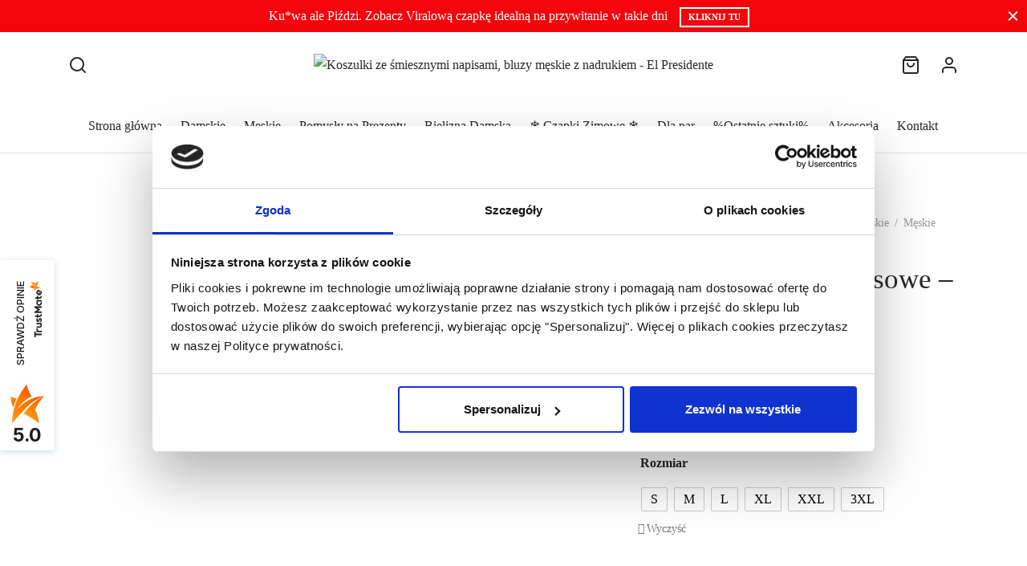

--- FILE ---
content_type: text/html; charset=UTF-8
request_url: https://el-presidente.pl/produkt/meskie-spodnie-dresowe-szare-new/
body_size: 41069
content:

<!doctype html>
<html lang="pl-PL">

<head>
    <meta charset="UTF-8" />
    <meta name="viewport"
        content="width=device-width, initial-scale=1.0, minimum-scale=1.0, maximum-scale=1.0, user-scalable=no">
    <link rel="profile" href="http://gmpg.org/xfn/11">
    <link rel="pingback" href="https://el-presidente.pl/xmlrpc.php">
    <title>Męskie Spodnie Dresowe &#8211; Szare &#8211; Koszulki ze śmiesznymi napisami, bluzy męskie z nadrukiem &#8211; El Presidente</title>

        <script type="application/javascript" style="display:none">
            /* <![CDATA[ */
            window.pysWooProductData = window.pysWooProductData || [];
                        window.pysWooProductData[5300] = {"tiktok":{"delay":0,"type":"static","name":"AddToCart","event_id":"nGpTCuV1XYTbr7a8SJwGCARkSqB94GE1qn3a","pixelIds":["D4M0IR3C77U7MI8IN2E0"],"params":{"post_type":"product","product_id":"5300","quantity":1,"tags":"dres, dresowe, ELegancja, HAFT, LOGO, M\u0118SKIE, m\u0119skie spodnie, spodnie, spodnie dresowe, szare","content_name":"M\u0119skie Spodnie Dresowe - Szare","category_name":"Dla par, Kolekcja ELegancja, M\u0119skie, Wszystkie Produkty, Akcesoria m\u0119skie, Spodnie Dresowe Damskie i M\u0119skie, Spodnie i Spodenki M\u0119skie","value":"189","currency":"PLN","price":"189","content_category":"Dla par, Kolekcja ELegancja, M\u0119skie, Wszystkie Produkty, Akcesoria m\u0119skie, Spodnie Dresowe Damskie i M\u0119skie, Spodnie i Spodenki M\u0119skie","content_id":"5300","content_type":"product"},"e_id":"woo_add_to_cart_on_button_click","ids":[],"hasTimeWindow":false,"timeWindow":0,"eventID":"","woo_order":"","edd_order":""},"facebook":{"delay":0,"type":"static","name":"AddToCart","eventID":"3405813f-cf03-4d37-9cbb-6a5be3b80ff3","pixelIds":["1698859520400778"],"params":{"content_type":"product","content_ids":["5300"],"contents":[{"id":"5300","quantity":1}],"tags":"dres, dresowe, ELegancja, HAFT, LOGO, M\u0118SKIE, m\u0119skie spodnie, spodnie, spodnie dresowe, szare","content_name":"M\u0119skie Spodnie Dresowe - Szare","category_name":"Dla par, Kolekcja ELegancja, M\u0119skie, Wszystkie Produkty, Akcesoria m\u0119skie, Spodnie Dresowe Damskie i M\u0119skie, Spodnie i Spodenki M\u0119skie","value":"189","currency":"PLN"},"e_id":"woo_add_to_cart_on_button_click","ids":[],"hasTimeWindow":false,"timeWindow":0,"woo_order":"","edd_order":""}};
                        window.pysWooProductData[6114] = {"tiktok":{"delay":0,"type":"static","name":"AddToCart","event_id":"QdlRuhVxEwaxUYiMBx9lhNgyDOHFNMTMzr5f","pixelIds":["D4M0IR3C77U7MI8IN2E0"],"params":{"post_type":"product","product_id":"6114","quantity":1,"content_name":"M\u0119skie Spodnie Dresowe - Szare - S","category_name":"Dla par, Kolekcja ELegancja, M\u0119skie, Wszystkie Produkty, Akcesoria m\u0119skie, Spodnie Dresowe Damskie i M\u0119skie, Spodnie i Spodenki M\u0119skie","value":"189","currency":"PLN","price":"189","content_id":"6114","content_type":"product"},"e_id":"woo_add_to_cart_on_button_click","ids":[],"hasTimeWindow":false,"timeWindow":0,"eventID":"","woo_order":"","edd_order":""},"facebook":{"delay":0,"type":"static","name":"AddToCart","eventID":"258bb956-a1b2-40de-8b7b-9a7798461c93","pixelIds":["1698859520400778"],"params":{"content_type":"product","content_ids":["6114"],"contents":[{"id":"6114","quantity":1}],"content_name":"M\u0119skie Spodnie Dresowe - Szare - S","category_name":"Dla par, Kolekcja ELegancja, M\u0119skie, Wszystkie Produkty, Akcesoria m\u0119skie, Spodnie Dresowe Damskie i M\u0119skie, Spodnie i Spodenki M\u0119skie","value":"189","currency":"PLN"},"e_id":"woo_add_to_cart_on_button_click","ids":[],"hasTimeWindow":false,"timeWindow":0,"woo_order":"","edd_order":""}};
                        window.pysWooProductData[6115] = {"tiktok":{"delay":0,"type":"static","name":"AddToCart","event_id":"sV8BAoy2lXJvj4u3wjVeQq6OReUEvTJ0BNgZ","pixelIds":["D4M0IR3C77U7MI8IN2E0"],"params":{"post_type":"product","product_id":"6115","quantity":1,"content_name":"M\u0119skie Spodnie Dresowe - Szare - M","category_name":"Dla par, Kolekcja ELegancja, M\u0119skie, Wszystkie Produkty, Akcesoria m\u0119skie, Spodnie Dresowe Damskie i M\u0119skie, Spodnie i Spodenki M\u0119skie","value":"189","currency":"PLN","price":"189","content_id":"6115","content_type":"product"},"e_id":"woo_add_to_cart_on_button_click","ids":[],"hasTimeWindow":false,"timeWindow":0,"eventID":"","woo_order":"","edd_order":""},"facebook":{"delay":0,"type":"static","name":"AddToCart","eventID":"e3a37ddd-1ea3-44b7-a512-018a32380a28","pixelIds":["1698859520400778"],"params":{"content_type":"product","content_ids":["6115"],"contents":[{"id":"6115","quantity":1}],"content_name":"M\u0119skie Spodnie Dresowe - Szare - M","category_name":"Dla par, Kolekcja ELegancja, M\u0119skie, Wszystkie Produkty, Akcesoria m\u0119skie, Spodnie Dresowe Damskie i M\u0119skie, Spodnie i Spodenki M\u0119skie","value":"189","currency":"PLN"},"e_id":"woo_add_to_cart_on_button_click","ids":[],"hasTimeWindow":false,"timeWindow":0,"woo_order":"","edd_order":""}};
                        window.pysWooProductData[6116] = {"tiktok":{"delay":0,"type":"static","name":"AddToCart","event_id":"NPCh86c6pIkQKfJjY4odpplzwmeOnR5g7hEE","pixelIds":["D4M0IR3C77U7MI8IN2E0"],"params":{"post_type":"product","product_id":"6116","quantity":1,"content_name":"M\u0119skie Spodnie Dresowe - Szare - L","category_name":"Dla par, Kolekcja ELegancja, M\u0119skie, Wszystkie Produkty, Akcesoria m\u0119skie, Spodnie Dresowe Damskie i M\u0119skie, Spodnie i Spodenki M\u0119skie","value":"189","currency":"PLN","price":"189","content_id":"6116","content_type":"product"},"e_id":"woo_add_to_cart_on_button_click","ids":[],"hasTimeWindow":false,"timeWindow":0,"eventID":"","woo_order":"","edd_order":""},"facebook":{"delay":0,"type":"static","name":"AddToCart","eventID":"a1caedc6-1140-42e0-a7c4-debafc099837","pixelIds":["1698859520400778"],"params":{"content_type":"product","content_ids":["6116"],"contents":[{"id":"6116","quantity":1}],"content_name":"M\u0119skie Spodnie Dresowe - Szare - L","category_name":"Dla par, Kolekcja ELegancja, M\u0119skie, Wszystkie Produkty, Akcesoria m\u0119skie, Spodnie Dresowe Damskie i M\u0119skie, Spodnie i Spodenki M\u0119skie","value":"189","currency":"PLN"},"e_id":"woo_add_to_cart_on_button_click","ids":[],"hasTimeWindow":false,"timeWindow":0,"woo_order":"","edd_order":""}};
                        window.pysWooProductData[6117] = {"tiktok":{"delay":0,"type":"static","name":"AddToCart","event_id":"duvswhg6OAPTkoL6vL3mlWZkkBeeK0Zke3if","pixelIds":["D4M0IR3C77U7MI8IN2E0"],"params":{"post_type":"product","product_id":"6117","quantity":1,"content_name":"M\u0119skie Spodnie Dresowe - Szare - XL","category_name":"Dla par, Kolekcja ELegancja, M\u0119skie, Wszystkie Produkty, Akcesoria m\u0119skie, Spodnie Dresowe Damskie i M\u0119skie, Spodnie i Spodenki M\u0119skie","value":"189","currency":"PLN","price":"189","content_id":"6117","content_type":"product"},"e_id":"woo_add_to_cart_on_button_click","ids":[],"hasTimeWindow":false,"timeWindow":0,"eventID":"","woo_order":"","edd_order":""},"facebook":{"delay":0,"type":"static","name":"AddToCart","eventID":"95df4e8b-e6f3-4ab7-984a-1e43e40be8a6","pixelIds":["1698859520400778"],"params":{"content_type":"product","content_ids":["6117"],"contents":[{"id":"6117","quantity":1}],"content_name":"M\u0119skie Spodnie Dresowe - Szare - XL","category_name":"Dla par, Kolekcja ELegancja, M\u0119skie, Wszystkie Produkty, Akcesoria m\u0119skie, Spodnie Dresowe Damskie i M\u0119skie, Spodnie i Spodenki M\u0119skie","value":"189","currency":"PLN"},"e_id":"woo_add_to_cart_on_button_click","ids":[],"hasTimeWindow":false,"timeWindow":0,"woo_order":"","edd_order":""}};
                        window.pysWooProductData[6118] = {"tiktok":{"delay":0,"type":"static","name":"AddToCart","event_id":"KW7X6SpQJsTtDZRkEtFXzSJqXZbqi0gffcEn","pixelIds":["D4M0IR3C77U7MI8IN2E0"],"params":{"post_type":"product","product_id":"6118","quantity":1,"content_name":"M\u0119skie Spodnie Dresowe - Szare - XXL","category_name":"Dla par, Kolekcja ELegancja, M\u0119skie, Wszystkie Produkty, Akcesoria m\u0119skie, Spodnie Dresowe Damskie i M\u0119skie, Spodnie i Spodenki M\u0119skie","value":"189","currency":"PLN","price":"189","content_id":"6118","content_type":"product"},"e_id":"woo_add_to_cart_on_button_click","ids":[],"hasTimeWindow":false,"timeWindow":0,"eventID":"","woo_order":"","edd_order":""},"facebook":{"delay":0,"type":"static","name":"AddToCart","eventID":"a306e53b-f947-44ec-a62e-f6f3a22518ad","pixelIds":["1698859520400778"],"params":{"content_type":"product","content_ids":["6118"],"contents":[{"id":"6118","quantity":1}],"content_name":"M\u0119skie Spodnie Dresowe - Szare - XXL","category_name":"Dla par, Kolekcja ELegancja, M\u0119skie, Wszystkie Produkty, Akcesoria m\u0119skie, Spodnie Dresowe Damskie i M\u0119skie, Spodnie i Spodenki M\u0119skie","value":"189","currency":"PLN"},"e_id":"woo_add_to_cart_on_button_click","ids":[],"hasTimeWindow":false,"timeWindow":0,"woo_order":"","edd_order":""}};
                        window.pysWooProductData[6119] = {"tiktok":{"delay":0,"type":"static","name":"AddToCart","event_id":"ENkVAUWigghWm7ALGtHGnyqLCLn5YHKiVAII","pixelIds":["D4M0IR3C77U7MI8IN2E0"],"params":{"post_type":"product","product_id":"6119","quantity":1,"content_name":"M\u0119skie Spodnie Dresowe - Szare - 3XL","category_name":"Dla par, Kolekcja ELegancja, M\u0119skie, Wszystkie Produkty, Akcesoria m\u0119skie, Spodnie Dresowe Damskie i M\u0119skie, Spodnie i Spodenki M\u0119skie","value":"189","currency":"PLN","price":"189","content_id":"6119","content_type":"product"},"e_id":"woo_add_to_cart_on_button_click","ids":[],"hasTimeWindow":false,"timeWindow":0,"eventID":"","woo_order":"","edd_order":""},"facebook":{"delay":0,"type":"static","name":"AddToCart","eventID":"9ea16826-5657-4697-a6a5-380cbdd0960f","pixelIds":["1698859520400778"],"params":{"content_type":"product","content_ids":["6119"],"contents":[{"id":"6119","quantity":1}],"content_name":"M\u0119skie Spodnie Dresowe - Szare - 3XL","category_name":"Dla par, Kolekcja ELegancja, M\u0119skie, Wszystkie Produkty, Akcesoria m\u0119skie, Spodnie Dresowe Damskie i M\u0119skie, Spodnie i Spodenki M\u0119skie","value":"189","currency":"PLN"},"e_id":"woo_add_to_cart_on_button_click","ids":[],"hasTimeWindow":false,"timeWindow":0,"woo_order":"","edd_order":""}};
                        /* ]]> */
        </script>

        <meta name='robots' content='max-image-preview:large' />

<!-- Google Tag Manager for WordPress by gtm4wp.com -->
<script data-cfasync="false" data-pagespeed-no-defer data-cookieconsent="ignore">
	var gtm4wp_datalayer_name = "dataLayer";
	var dataLayer = dataLayer || [];
	const gtm4wp_use_sku_instead = 0;
	const gtm4wp_currency = 'PLN';
	const gtm4wp_product_per_impression = 10;
	const gtm4wp_clear_ecommerce = false;
	const gtm4wp_datalayer_max_timeout = 2000;
</script>
<!-- End Google Tag Manager for WordPress by gtm4wp.com --><script type='application/javascript' id='pys-version-script'>console.log('PixelYourSite PRO version 12.3.4.1');</script>
<link rel="alternate" type="application/rss+xml" title="Koszulki ze śmiesznymi napisami, bluzy męskie z nadrukiem - El Presidente &raquo; Kanał z wpisami" href="https://el-presidente.pl/feed/" />
<link rel="alternate" type="application/rss+xml" title="Koszulki ze śmiesznymi napisami, bluzy męskie z nadrukiem - El Presidente &raquo; Kanał z komentarzami" href="https://el-presidente.pl/comments/feed/" />
<link rel="alternate" title="oEmbed (JSON)" type="application/json+oembed" href="https://el-presidente.pl/wp-json/oembed/1.0/embed?url=https%3A%2F%2Fel-presidente.pl%2Fprodukt%2Fmeskie-spodnie-dresowe-szare-new%2F" />
<link rel="alternate" title="oEmbed (XML)" type="text/xml+oembed" href="https://el-presidente.pl/wp-json/oembed/1.0/embed?url=https%3A%2F%2Fel-presidente.pl%2Fprodukt%2Fmeskie-spodnie-dresowe-szare-new%2F&#038;format=xml" />
<style id='wp-img-auto-sizes-contain-inline-css'>
img:is([sizes=auto i],[sizes^="auto," i]){contain-intrinsic-size:3000px 1500px}
/*# sourceURL=wp-img-auto-sizes-contain-inline-css */
</style>

<link rel='stylesheet' id='wp-components-css' href='https://el-presidente.pl/wp-includes/css/dist/components/style.min.css?ver=6.9' media='all' />
<link rel='stylesheet' id='woocommerce-paczkomaty-inpost-blocks-integration-frontend-css' href='https://el-presidente.pl/wp-content/plugins/woocommerce-paczkomaty-inpost/build/point-selection-block-frontend.css?ver=1766390934' media='all' />
<link rel='stylesheet' id='woocommerce-paczkomaty-inpost-blocks-integration-editor-css' href='https://el-presidente.pl/wp-content/plugins/woocommerce-paczkomaty-inpost/build/point-selection-block.css?ver=1766390934' media='all' />
<style id='wp-emoji-styles-inline-css'>

	img.wp-smiley, img.emoji {
		display: inline !important;
		border: none !important;
		box-shadow: none !important;
		height: 1em !important;
		width: 1em !important;
		margin: 0 0.07em !important;
		vertical-align: -0.1em !important;
		background: none !important;
		padding: 0 !important;
	}
/*# sourceURL=wp-emoji-styles-inline-css */
</style>
<link rel='stylesheet' id='wp-block-library-css' href='https://el-presidente.pl/wp-includes/css/dist/block-library/style.min.css?ver=6.9' media='all' />
<style id='wp-block-heading-inline-css'>
h1:where(.wp-block-heading).has-background,h2:where(.wp-block-heading).has-background,h3:where(.wp-block-heading).has-background,h4:where(.wp-block-heading).has-background,h5:where(.wp-block-heading).has-background,h6:where(.wp-block-heading).has-background{padding:1.25em 2.375em}h1.has-text-align-left[style*=writing-mode]:where([style*=vertical-lr]),h1.has-text-align-right[style*=writing-mode]:where([style*=vertical-rl]),h2.has-text-align-left[style*=writing-mode]:where([style*=vertical-lr]),h2.has-text-align-right[style*=writing-mode]:where([style*=vertical-rl]),h3.has-text-align-left[style*=writing-mode]:where([style*=vertical-lr]),h3.has-text-align-right[style*=writing-mode]:where([style*=vertical-rl]),h4.has-text-align-left[style*=writing-mode]:where([style*=vertical-lr]),h4.has-text-align-right[style*=writing-mode]:where([style*=vertical-rl]),h5.has-text-align-left[style*=writing-mode]:where([style*=vertical-lr]),h5.has-text-align-right[style*=writing-mode]:where([style*=vertical-rl]),h6.has-text-align-left[style*=writing-mode]:where([style*=vertical-lr]),h6.has-text-align-right[style*=writing-mode]:where([style*=vertical-rl]){rotate:180deg}
/*# sourceURL=https://el-presidente.pl/wp-includes/blocks/heading/style.min.css */
</style>
<style id='wp-block-paragraph-inline-css'>
.is-small-text{font-size:.875em}.is-regular-text{font-size:1em}.is-large-text{font-size:2.25em}.is-larger-text{font-size:3em}.has-drop-cap:not(:focus):first-letter{float:left;font-size:8.4em;font-style:normal;font-weight:100;line-height:.68;margin:.05em .1em 0 0;text-transform:uppercase}body.rtl .has-drop-cap:not(:focus):first-letter{float:none;margin-left:.1em}p.has-drop-cap.has-background{overflow:hidden}:root :where(p.has-background){padding:1.25em 2.375em}:where(p.has-text-color:not(.has-link-color)) a{color:inherit}p.has-text-align-left[style*="writing-mode:vertical-lr"],p.has-text-align-right[style*="writing-mode:vertical-rl"]{rotate:180deg}
/*# sourceURL=https://el-presidente.pl/wp-includes/blocks/paragraph/style.min.css */
</style>
<link rel='stylesheet' id='wc-blocks-style-css' href='https://el-presidente.pl/wp-content/plugins/woocommerce/assets/client/blocks/wc-blocks.css?ver=wc-10.4.3' media='all' />
<style id='global-styles-inline-css'>
:root{--wp--preset--aspect-ratio--square: 1;--wp--preset--aspect-ratio--4-3: 4/3;--wp--preset--aspect-ratio--3-4: 3/4;--wp--preset--aspect-ratio--3-2: 3/2;--wp--preset--aspect-ratio--2-3: 2/3;--wp--preset--aspect-ratio--16-9: 16/9;--wp--preset--aspect-ratio--9-16: 9/16;--wp--preset--color--black: #000000;--wp--preset--color--cyan-bluish-gray: #abb8c3;--wp--preset--color--white: #ffffff;--wp--preset--color--pale-pink: #f78da7;--wp--preset--color--vivid-red: #cf2e2e;--wp--preset--color--luminous-vivid-orange: #ff6900;--wp--preset--color--luminous-vivid-amber: #fcb900;--wp--preset--color--light-green-cyan: #7bdcb5;--wp--preset--color--vivid-green-cyan: #00d084;--wp--preset--color--pale-cyan-blue: #8ed1fc;--wp--preset--color--vivid-cyan-blue: #0693e3;--wp--preset--color--vivid-purple: #9b51e0;--wp--preset--color--gutenberg-white: #ffffff;--wp--preset--color--gutenberg-shade: #f8f8f8;--wp--preset--color--gutenberg-gray: #777777;--wp--preset--color--gutenberg-dark: #fe1211;--wp--preset--color--gutenberg-accent: #fe1211;--wp--preset--gradient--vivid-cyan-blue-to-vivid-purple: linear-gradient(135deg,rgb(6,147,227) 0%,rgb(155,81,224) 100%);--wp--preset--gradient--light-green-cyan-to-vivid-green-cyan: linear-gradient(135deg,rgb(122,220,180) 0%,rgb(0,208,130) 100%);--wp--preset--gradient--luminous-vivid-amber-to-luminous-vivid-orange: linear-gradient(135deg,rgb(252,185,0) 0%,rgb(255,105,0) 100%);--wp--preset--gradient--luminous-vivid-orange-to-vivid-red: linear-gradient(135deg,rgb(255,105,0) 0%,rgb(207,46,46) 100%);--wp--preset--gradient--very-light-gray-to-cyan-bluish-gray: linear-gradient(135deg,rgb(238,238,238) 0%,rgb(169,184,195) 100%);--wp--preset--gradient--cool-to-warm-spectrum: linear-gradient(135deg,rgb(74,234,220) 0%,rgb(151,120,209) 20%,rgb(207,42,186) 40%,rgb(238,44,130) 60%,rgb(251,105,98) 80%,rgb(254,248,76) 100%);--wp--preset--gradient--blush-light-purple: linear-gradient(135deg,rgb(255,206,236) 0%,rgb(152,150,240) 100%);--wp--preset--gradient--blush-bordeaux: linear-gradient(135deg,rgb(254,205,165) 0%,rgb(254,45,45) 50%,rgb(107,0,62) 100%);--wp--preset--gradient--luminous-dusk: linear-gradient(135deg,rgb(255,203,112) 0%,rgb(199,81,192) 50%,rgb(65,88,208) 100%);--wp--preset--gradient--pale-ocean: linear-gradient(135deg,rgb(255,245,203) 0%,rgb(182,227,212) 50%,rgb(51,167,181) 100%);--wp--preset--gradient--electric-grass: linear-gradient(135deg,rgb(202,248,128) 0%,rgb(113,206,126) 100%);--wp--preset--gradient--midnight: linear-gradient(135deg,rgb(2,3,129) 0%,rgb(40,116,252) 100%);--wp--preset--font-size--small: 13px;--wp--preset--font-size--medium: 20px;--wp--preset--font-size--large: 36px;--wp--preset--font-size--x-large: 42px;--wp--preset--spacing--20: 0.44rem;--wp--preset--spacing--30: 0.67rem;--wp--preset--spacing--40: 1rem;--wp--preset--spacing--50: 1.5rem;--wp--preset--spacing--60: 2.25rem;--wp--preset--spacing--70: 3.38rem;--wp--preset--spacing--80: 5.06rem;--wp--preset--shadow--natural: 6px 6px 9px rgba(0, 0, 0, 0.2);--wp--preset--shadow--deep: 12px 12px 50px rgba(0, 0, 0, 0.4);--wp--preset--shadow--sharp: 6px 6px 0px rgba(0, 0, 0, 0.2);--wp--preset--shadow--outlined: 6px 6px 0px -3px rgb(255, 255, 255), 6px 6px rgb(0, 0, 0);--wp--preset--shadow--crisp: 6px 6px 0px rgb(0, 0, 0);}:where(.is-layout-flex){gap: 0.5em;}:where(.is-layout-grid){gap: 0.5em;}body .is-layout-flex{display: flex;}.is-layout-flex{flex-wrap: wrap;align-items: center;}.is-layout-flex > :is(*, div){margin: 0;}body .is-layout-grid{display: grid;}.is-layout-grid > :is(*, div){margin: 0;}:where(.wp-block-columns.is-layout-flex){gap: 2em;}:where(.wp-block-columns.is-layout-grid){gap: 2em;}:where(.wp-block-post-template.is-layout-flex){gap: 1.25em;}:where(.wp-block-post-template.is-layout-grid){gap: 1.25em;}.has-black-color{color: var(--wp--preset--color--black) !important;}.has-cyan-bluish-gray-color{color: var(--wp--preset--color--cyan-bluish-gray) !important;}.has-white-color{color: var(--wp--preset--color--white) !important;}.has-pale-pink-color{color: var(--wp--preset--color--pale-pink) !important;}.has-vivid-red-color{color: var(--wp--preset--color--vivid-red) !important;}.has-luminous-vivid-orange-color{color: var(--wp--preset--color--luminous-vivid-orange) !important;}.has-luminous-vivid-amber-color{color: var(--wp--preset--color--luminous-vivid-amber) !important;}.has-light-green-cyan-color{color: var(--wp--preset--color--light-green-cyan) !important;}.has-vivid-green-cyan-color{color: var(--wp--preset--color--vivid-green-cyan) !important;}.has-pale-cyan-blue-color{color: var(--wp--preset--color--pale-cyan-blue) !important;}.has-vivid-cyan-blue-color{color: var(--wp--preset--color--vivid-cyan-blue) !important;}.has-vivid-purple-color{color: var(--wp--preset--color--vivid-purple) !important;}.has-black-background-color{background-color: var(--wp--preset--color--black) !important;}.has-cyan-bluish-gray-background-color{background-color: var(--wp--preset--color--cyan-bluish-gray) !important;}.has-white-background-color{background-color: var(--wp--preset--color--white) !important;}.has-pale-pink-background-color{background-color: var(--wp--preset--color--pale-pink) !important;}.has-vivid-red-background-color{background-color: var(--wp--preset--color--vivid-red) !important;}.has-luminous-vivid-orange-background-color{background-color: var(--wp--preset--color--luminous-vivid-orange) !important;}.has-luminous-vivid-amber-background-color{background-color: var(--wp--preset--color--luminous-vivid-amber) !important;}.has-light-green-cyan-background-color{background-color: var(--wp--preset--color--light-green-cyan) !important;}.has-vivid-green-cyan-background-color{background-color: var(--wp--preset--color--vivid-green-cyan) !important;}.has-pale-cyan-blue-background-color{background-color: var(--wp--preset--color--pale-cyan-blue) !important;}.has-vivid-cyan-blue-background-color{background-color: var(--wp--preset--color--vivid-cyan-blue) !important;}.has-vivid-purple-background-color{background-color: var(--wp--preset--color--vivid-purple) !important;}.has-black-border-color{border-color: var(--wp--preset--color--black) !important;}.has-cyan-bluish-gray-border-color{border-color: var(--wp--preset--color--cyan-bluish-gray) !important;}.has-white-border-color{border-color: var(--wp--preset--color--white) !important;}.has-pale-pink-border-color{border-color: var(--wp--preset--color--pale-pink) !important;}.has-vivid-red-border-color{border-color: var(--wp--preset--color--vivid-red) !important;}.has-luminous-vivid-orange-border-color{border-color: var(--wp--preset--color--luminous-vivid-orange) !important;}.has-luminous-vivid-amber-border-color{border-color: var(--wp--preset--color--luminous-vivid-amber) !important;}.has-light-green-cyan-border-color{border-color: var(--wp--preset--color--light-green-cyan) !important;}.has-vivid-green-cyan-border-color{border-color: var(--wp--preset--color--vivid-green-cyan) !important;}.has-pale-cyan-blue-border-color{border-color: var(--wp--preset--color--pale-cyan-blue) !important;}.has-vivid-cyan-blue-border-color{border-color: var(--wp--preset--color--vivid-cyan-blue) !important;}.has-vivid-purple-border-color{border-color: var(--wp--preset--color--vivid-purple) !important;}.has-vivid-cyan-blue-to-vivid-purple-gradient-background{background: var(--wp--preset--gradient--vivid-cyan-blue-to-vivid-purple) !important;}.has-light-green-cyan-to-vivid-green-cyan-gradient-background{background: var(--wp--preset--gradient--light-green-cyan-to-vivid-green-cyan) !important;}.has-luminous-vivid-amber-to-luminous-vivid-orange-gradient-background{background: var(--wp--preset--gradient--luminous-vivid-amber-to-luminous-vivid-orange) !important;}.has-luminous-vivid-orange-to-vivid-red-gradient-background{background: var(--wp--preset--gradient--luminous-vivid-orange-to-vivid-red) !important;}.has-very-light-gray-to-cyan-bluish-gray-gradient-background{background: var(--wp--preset--gradient--very-light-gray-to-cyan-bluish-gray) !important;}.has-cool-to-warm-spectrum-gradient-background{background: var(--wp--preset--gradient--cool-to-warm-spectrum) !important;}.has-blush-light-purple-gradient-background{background: var(--wp--preset--gradient--blush-light-purple) !important;}.has-blush-bordeaux-gradient-background{background: var(--wp--preset--gradient--blush-bordeaux) !important;}.has-luminous-dusk-gradient-background{background: var(--wp--preset--gradient--luminous-dusk) !important;}.has-pale-ocean-gradient-background{background: var(--wp--preset--gradient--pale-ocean) !important;}.has-electric-grass-gradient-background{background: var(--wp--preset--gradient--electric-grass) !important;}.has-midnight-gradient-background{background: var(--wp--preset--gradient--midnight) !important;}.has-small-font-size{font-size: var(--wp--preset--font-size--small) !important;}.has-medium-font-size{font-size: var(--wp--preset--font-size--medium) !important;}.has-large-font-size{font-size: var(--wp--preset--font-size--large) !important;}.has-x-large-font-size{font-size: var(--wp--preset--font-size--x-large) !important;}
/*# sourceURL=global-styles-inline-css */
</style>

<style id='classic-theme-styles-inline-css'>
/*! This file is auto-generated */
.wp-block-button__link{color:#fff;background-color:#32373c;border-radius:9999px;box-shadow:none;text-decoration:none;padding:calc(.667em + 2px) calc(1.333em + 2px);font-size:1.125em}.wp-block-file__button{background:#32373c;color:#fff;text-decoration:none}
/*# sourceURL=/wp-includes/css/classic-themes.min.css */
</style>
<link rel='stylesheet' id='pay_by_paynow_pl_styles-css' href='https://el-presidente.pl/wp-content/plugins/pay-by-paynow-pl/assets/css/front.css?ver=2.5.10' media='all' />
<link rel='stylesheet' id='photoswipe-css' href='https://el-presidente.pl/wp-content/plugins/woocommerce/assets/css/photoswipe/photoswipe.min.css?ver=10.4.3' media='all' />
<link rel='stylesheet' id='photoswipe-default-skin-css' href='https://el-presidente.pl/wp-content/plugins/woocommerce/assets/css/photoswipe/default-skin/default-skin.min.css?ver=10.4.3' media='all' />
<style id='woocommerce-inline-inline-css'>
.woocommerce form .form-row .required { visibility: visible; }
/*# sourceURL=woocommerce-inline-inline-css */
</style>
<link rel='stylesheet' id='aws-style-css' href='https://el-presidente.pl/wp-content/plugins/advanced-woo-search/assets/css/common.min.css?ver=3.50' media='all' />
<link rel='stylesheet' id='woo-variation-swatches-css' href='https://el-presidente.pl/wp-content/plugins/woo-variation-swatches/assets/css/frontend.min.css?ver=1766390824' media='all' />
<style id='woo-variation-swatches-inline-css'>
:root {
--wvs-tick:url("data:image/svg+xml;utf8,%3Csvg filter='drop-shadow(0px 0px 2px rgb(0 0 0 / .8))' xmlns='http://www.w3.org/2000/svg'  viewBox='0 0 30 30'%3E%3Cpath fill='none' stroke='%23ffffff' stroke-linecap='round' stroke-linejoin='round' stroke-width='4' d='M4 16L11 23 27 7'/%3E%3C/svg%3E");

--wvs-cross:url("data:image/svg+xml;utf8,%3Csvg filter='drop-shadow(0px 0px 5px rgb(255 255 255 / .6))' xmlns='http://www.w3.org/2000/svg' width='72px' height='72px' viewBox='0 0 24 24'%3E%3Cpath fill='none' stroke='%23ff0000' stroke-linecap='round' stroke-width='0.6' d='M5 5L19 19M19 5L5 19'/%3E%3C/svg%3E");
--wvs-single-product-item-width:30px;
--wvs-single-product-item-height:30px;
--wvs-single-product-item-font-size:16px}
/*# sourceURL=woo-variation-swatches-inline-css */
</style>
<link rel='stylesheet' id='goya-grid-css' href='https://el-presidente.pl/wp-content/themes/goya/assets/css/grid.css?ver=1.0.6.4' media='all' />
<link rel='stylesheet' id='goya-core-css' href='https://el-presidente.pl/wp-content/themes/goya/assets/css/core.css?ver=1.0.6.4' media='all' />
<link rel='stylesheet' id='goya-icons-css' href='https://el-presidente.pl/wp-content/themes/goya/assets/icons/theme-icons/style.css?ver=1.0.6.4' media='all' />
<link rel='stylesheet' id='goya-shop-css' href='https://el-presidente.pl/wp-content/themes/goya/assets/css/shop.css?ver=1.0.6.4' media='all' />
<link rel='stylesheet' id='goya-elements-css' href='https://el-presidente.pl/wp-content/themes/goya/assets/css/vc-elements.css?ver=1.0.6.4' media='all' />
<style id='goya-customizer-styles-inline-css'>
.theme-goya .site-header .main-navigation,.theme-goya .site-header .secondary-navigation,.theme-goya .hentry h4,.theme-goya .mfp-content h4,.theme-goya .footer h4,.theme-goya .post .post-title h3,.theme-goya .products .product .product-title h3,.theme-goya .et-portfolio .type-portfolio h3,.theme-goya .font-catcher {font-family:inherit;font-weight:inherit;font-style:inherit;}body,blockquote cite,div.vc_progress_bar .vc_single_bar .vc_label,div.vc_toggle_size_sm .vc_toggle_title h4 {font-size:16px;}.wp-caption-text,.woocommerce-breadcrumb,.post.listing .listing_content .post-meta,.footer-bar .footer-bar-content,.side-menu .mobile-widgets p,.side-menu .side-widgets p,.products .product.product-category a div h2 .count,#payment .payment_methods li .payment_box,#payment .payment_methods li a.about_paypal,.et-product-detail .summary .sizing_guide,#reviews .commentlist li .comment-text .woocommerce-review__verified,#reviews .commentlist li .comment-text .woocommerce-review__published-date,.commentlist > li .comment-meta,.widget .type-post .post-meta,.widget_rss .rss-date,.wp-block-latest-comments__comment-date,.wp-block-latest-posts__post-date,.commentlist > li .reply,.comment-reply-title small,.commentlist .bypostauthor .post-author,.commentlist .bypostauthor > .comment-body .fn:after,.et-portfolio.et-portfolio-style-hover-card .type-portfolio .et-portfolio-excerpt {font-size:14px;}h1, h2, h3, h4, h5, h6{color:#282828;}.et-banner .et-banner-content .et-banner-title.color-accent,.et-banner .et-banner-content .et-banner-subtitle.color-accent,.et-banner .et-banner-content .et-banner-link.link.color-accent,.et-banner .et-banner-content .et-banner-link.link.color-accent:hover,.et-banner .et-banner-content .et-banner-link.outlined.color-accent,.et-banner .et-banner-content .et-banner-link.outlined.color-accent:hover {color:#fe1211;}.et-banner .et-banner-content .et-banner-subtitle.tag_style.color-accent,.et-banner .et-banner-content .et-banner-link.solid.color-accent,.et-banner .et-banner-content .et-banner-link.solid.color-accent:hover {background:#fe1211;}.et-iconbox.icon-style-background.icon-color-accent .et-feature-icon {background:#fe1211;}.et-iconbox.icon-style-border.icon-color-accent .et-feature-icon,.et-iconbox.icon-style-simple.icon-color-accent .et-feature-icon {color:#fe1211;}.et-counter.counter-color-accent .h1,.et-counter.icon-color-accent i {color:#fe1211;}.et_btn.solid.color-accent {background:#fe1211;}.et_btn.link.color-accent,.et_btn.outlined.color-accent,.et_btn.outlined.color-accent:hover {color:#fe1211;}.et-animatype.color-accent .et-animated-entry,.et-stroketype.color-accent *{color:#fe1211;}.slick-prev:hover,.slick-next:hover,.flex-prev:hover,.flex-next:hover,.mfp-wrap.quick-search .mfp-content [type="submit"],.et-close,.single-product .pswp__button:hover,.content404 h4,.woocommerce-tabs .tabs li a span,.woo-variation-gallery-wrapper .woo-variation-gallery-trigger:hover:after,.mobile-menu li.menu-item-has-children.active > .et-menu-toggle:after,.remove:hover, a.remove:hover,span.minicart-counter.et-count-zero,.tag-cloud-link .tag-link-count,.star-rating > span:before,.comment-form-rating .stars > span:before,.wpmc-tabs-wrapper li.wpmc-tab-item.current,div.argmc-wrapper .tab-completed-icon:before,div.argmc-wrapper .argmc-tab-item.completed .argmc-tab-number,.widget ul li.active,.et-wp-gallery-popup .mfp-arrow {color:#fe1211;}.accent-color:not(.fancy-tag),.accent-color:not(.fancy-tag) .wpb_wrapper > h1,.accent-color:not(.fancy-tag) .wpb_wrapper > h2,.accent-color:not(.fancy-tag) .wpb_wrapper > h3,.accent-color:not(.fancy-tag) .wpb_wrapper > h4,.accent-color:not(.fancy-tag) .wpb_wrapper > h5,.accent-color:not(.fancy-tag) .wpb_wrapper > h6,.accent-color:not(.fancy-tag) .wpb_wrapper > p {color:#fe1211 !important;}.accent-color.fancy-tag,.wpb_text_column .accent-color.fancy-tag:last-child,.accent-color.fancy-tag .wpb_wrapper > h1,.accent-color.fancy-tag .wpb_wrapper > h2,.accent-color.fancy-tag .wpb_wrapper > h3,.accent-color.fancy-tag .wpb_wrapper > h4,.accent-color.fancy-tag .wpb_wrapper > h5,.accent-color.fancy-tag .wpb_wrapper > h6,.accent-color.fancy-tag .wpb_wrapper > p {background-color:#fe1211;}.wpmc-tabs-wrapper li.wpmc-tab-item.current .wpmc-tab-number,.wpmc-tabs-wrapper li.wpmc-tab-item.current:before,.tag-cloud-link:hover,div.argmc-wrapper .argmc-tab-item.completed .argmc-tab-number,div.argmc-wrapper .argmc-tab-item.current .argmc-tab-number,div.argmc-wrapper .argmc-tab-item.last.current + .argmc-tab-item:hover .argmc-tab-number {border-color:#fe1211;}.vc_progress_bar.vc_progress-bar-color-bar_orange .vc_single_bar span.vc_bar,span.minicart-counter,.filter-trigger .et-active-filters-count,.et-active-filters-count,div.argmc-wrapper .argmc-tab-item.current .argmc-tab-number,div.argmc-wrapper .argmc-tab-item.visited:hover .argmc-tab-number,div.argmc-wrapper .argmc-tab-item.last.current + .argmc-tab-item:hover .argmc-tab-number,.slick-dots li button:hover,.wpb_column.et-light-column .postline:before,.wpb_column.et-light-column .postline-medium:before,.wpb_column.et-light-column .postline-large:before,.et-feat-video-btn:hover .et-featured-video-icon:after,.post.type-post.sticky .entry-title a:after {background-color:#fe1211;}div.argmc-wrapper .argmc-tab-item.visited:before {border-bottom-color:#fe1211;}.yith-wcan-loading:after,.blockUI.blockOverlay:after,.easyzoom-notice:after,.woocommerce-product-gallery__wrapper .slick:after,.add_to_cart_button.loading:after,.et-loader:after {background-color:#fe1211;}.fancy-title,h1.fancy-title,h2.fancy-title,h3.fancy-title,h4.fancy-title,h5.fancy-title,h6.fancy-title {color:#fe1211}.fancy-tag,h1.fancy-tag,h2.fancy-tag,h3.fancy-tag,h4.fancy-tag,h5.fancy-tag,h6.fancy-tag {background-color:#fe1211}@media only screen and (min-width:992px) {.header,.header-spacer,.product-header-spacer {height:151px;}.page-header-transparent .hero-header .hero-title {padding-top:151px;}.et-product-detail.et-product-layout-no-padding.product-header-transparent .showcase-inner .product-information {padding-top:151px;}.header_on_scroll:not(.megamenu-active) .header,.header_on_scroll:not(.megamenu-active) .header-spacer,.header_on_scroll:not(.megamenu-active) .product-header-spacer {height:144px;}}@media only screen and (max-width:991px) {.header,.header_on_scroll .header,.header-spacer,.product-header-spacer {height:60px;}.page-header-transparent .hero-header .hero-title {padding-top:60px;}}@media screen and (min-width:576px) and (max-width:767px) {.sticky-product-bar {height:60px;}.product-bar-visible.single-product.fixed-product-bar-bottom .footer {margin-bottom:60px;}.product-bar-visible.single-product.fixed-product-bar-bottom #scroll_to_top.active {bottom:70px;}}.header .menu-holder {min-height:150px;}@media only screen and (max-width:767px) {.header .menu-holder {min-height:24px;}}.header .logolink img {max-height:150px;}@media only screen and (max-width:767px) {.header .logolink img {max-height:24px;}}@media only screen and (min-width:992px) { .header_on_scroll:not(.megamenu-active) .header .logolink img { max-height:120px; }}@media only screen and (max-width:991px) {.top-bar { display:block; }.top-bar .topbar-right { display:flex; }}.page-header-regular .header,.header_on_scroll .header {background-color:#ffffff;}@media only screen and (max-width:576px) {.page-header-transparent:not(.header-transparent-mobiles):not(.header_on_scroll) .header {background-color:#ffffff;}}.header a,.header .menu-toggle,.header .goya-search button {color:#282828;}@media only screen and (max-width:767px) {.sticky-header-light .header .menu-toggle:hover,.header-transparent-mobiles.sticky-header-light.header_on_scroll .header a.icon,.header-transparent-mobiles.sticky-header-light.header_on_scroll .header .menu-toggle,.header-transparent-mobiles.light-title:not(.header_on_scroll) .header a.icon,.header-transparent-mobiles.light-title:not(.header_on_scroll) .header .menu-toggle {color:#ffffff;}}@media only screen and (min-width:768px) {.light-title:not(.header_on_scroll) .header .site-title,.light-title:not(.header_on_scroll) .header .et-header-menu>li> a,.sticky-header-light.header_on_scroll .header .et-header-menu>li> a,.light-title:not(.header_on_scroll) span.minicart-counter.et-count-zero,.sticky-header-light.header_on_scroll .header .icon,.sticky-header-light.header_on_scroll .header .menu-toggle,.light-title:not(.header_on_scroll) .header .icon,.light-title:not(.header_on_scroll) .header .menu-toggle {color:#ffffff;}}.et-header-menu .menu-label,.mobile-menu .menu-label {background-color:#bbbbbb;}.et-header-menu ul.sub-menu:before,.et-header-menu .sub-menu .sub-menu {background-color:#ffffff !important;}.et-header-menu>li.menu-item-has-children > a:after {border-bottom-color:#ffffff;}.et-header-menu .sub-menu li.menu-item-has-children:after,.et-header-menu ul.sub-menu li a {color:#444444;}.side-panel .mobile-bar,.side-panel .mobile-bar.dark {background:#f8f8f8;}.side-mobile-menu,.side-mobile-menu.dark { background:#ffffff;}.side-fullscreen-menu,.side-fullscreen-menu.dark { background:#ffffff;}.site-footer,.site-footer.dark {background-color:#ffffff;}.site-footer .footer-bar.custom-color-1,.site-footer .footer-bar.custom-color-1.dark {background-color:#ffffff;}.mfp #et-quickview {max-width:960px;}.woocommerce-Tabs-panel.custom_scroll {max-height:400px;}.shop-widget-scroll .widget > ul,.shop-widget-scroll .widget:not(.widget-woof) > h6 + *,.shop-widget-scroll .wcapf-layered-nav {max-height:150px;}.free-shipping-progress-bar .progress-bar-indicator {background:linear-gradient(270deg, #b9a16b 0, #ffffff 200%);background-color: #b9a16b;flex-grow:1;}.rtl .free-shipping-progress-bar .progress-bar-indicator {background:linear-gradient(90deg, #b9a16b 0, #ffffff 200%);}.progress-bar-status.success .progress-bar-indicator { background:#67bb67;}.star-rating > span:before,.comment-form-rating .stars > span:before {color:#282828;}.product-inner .badge.onsale,.wc-block-grid .wc-block-grid__products .wc-block-grid__product .wc-block-grid__product-onsale {color:#fe1211;background-color:#ffffff;}.et-product-detail .summary .badge.onsale {border-color:#fe1211;}.product-inner .badge.new {color:#585858;background-color:#ffffff;}.product-inner .badge.out-of-stock {color:#585858;background-color:#ffffff;}@media screen and (min-width:768px) {}.et-blog.hero-header .hero-title {background-color:#f8f8f8;}}?>.post.post-detail.hero-title .post-featured.title-wrap {background-color:#f8f8f8;}.has-gutenberg-white-color { color:#ffffff !important; }.has-gutenberg-white-background-color { background-color:#ffffff; }.wp-block-button.outlined .has-gutenberg-white-color { border-color:#ffffff !important; background-color:transparent !important; }.has-gutenberg-shade-color { color:#f8f8f8 !important; }.has-gutenberg-shade-background-color { background-color:#f8f8f8; }.wp-block-button.outlined .has-gutenberg-shade-color { border-color:#f8f8f8 !important; background-color:transparent !important; }.has-gutenberg-gray-color { color:#777777 !important; }.has-gutenberg-gray-background-color { background-color:#777777; }.wp-block-button.outlined .has-gutenberg-gray-color { border-color:#777777 !important; background-color:transparent !important; }.has-gutenberg-dark-color { color:#fe1211 !important; }.has-gutenberg-dark-background-color { background-color:#fe1211; }.wp-block-button.outlined .has-gutenberg-dark-color { border-color:#fe1211 !important; background-color:transparent !important; }.has-gutenberg-accent-color { color:#fe1211 !important; }.has-gutenberg-accent-background-color { background-color:#fe1211; }.wp-block-button.outlined .has-gutenberg-accent-color { border-color:#fe1211 !important; background-color:transparent !important; }.commentlist .bypostauthor > .comment-body .fn:after {content:'Post Author';}.et-inline-validation-notices .form-row.woocommerce-invalid-required-field:after{content:'Required field';}.post.type-post.sticky .entry-title a:after {content:'Featured';}
/*# sourceURL=goya-customizer-styles-inline-css */
</style>
<link rel='stylesheet' id='flexible-shipping-free-shipping-css' href='https://el-presidente.pl/wp-content/plugins/flexible-shipping/assets/dist/css/free-shipping.css?ver=6.5.1.2' media='all' />
<link rel='stylesheet' id='sare-frontend-css' href='https://el-presidente.pl/wp-content/plugins/sare-wp-plugin/assets/css/frontend.css?ver=1.0.1' media='all' />
<link rel='stylesheet' id='wcwl_frontend-css' href='https://el-presidente.pl/wp-content/plugins/woocommerce-waitlist/includes/css/src/wcwl_frontend.min.css?ver=2.4.9' media='all' />
<link rel='stylesheet' id='dashicons-css' href='https://el-presidente.pl/wp-includes/css/dashicons.min.css?ver=6.9' media='all' />
<link rel='stylesheet' id='goya-style-css' href='https://el-presidente.pl/wp-content/themes/goya/style.css?ver=6.9' media='all' />
<link rel='stylesheet' id='goya-child-style-css' href='https://el-presidente.pl/wp-content/themes/goya-child/style.css?ver=1' media='all' />
<script type="text/template" id="tmpl-variation-template">
	<div class="woocommerce-variation-description">{{{ data.variation.variation_description }}}</div>
	<div class="woocommerce-variation-price">{{{ data.variation.price_html }}}</div>
	<div class="woocommerce-variation-availability">{{{ data.variation.availability_html }}}</div>
</script>
<script type="text/template" id="tmpl-unavailable-variation-template">
	<p role="alert">Przepraszamy, ten produkt jest niedostępny. Prosimy wybrać inną kombinację.</p>
</script>
<script id="jquery-core-js-extra">
var pysTikTokRest = {"restApiUrl":"https://el-presidente.pl/wp-json/pys-tiktok/v1/event","debug":"1"};
var pysFacebookRest = {"restApiUrl":"https://el-presidente.pl/wp-json/pys-facebook/v1/event","debug":"1"};
//# sourceURL=jquery-core-js-extra
</script>
<script src="https://el-presidente.pl/wp-includes/js/jquery/jquery.min.js?ver=3.7.1" id="jquery-core-js"></script>
<script src="https://el-presidente.pl/wp-includes/js/jquery/jquery-migrate.min.js?ver=3.4.1" id="jquery-migrate-js"></script>
<script src="https://el-presidente.pl/wp-content/plugins/woocommerce/assets/js/jquery-blockui/jquery.blockUI.min.js?ver=2.7.0-wc.10.4.3" id="wc-jquery-blockui-js" data-wp-strategy="defer"></script>
<script id="wc-add-to-cart-js-extra">
var wc_add_to_cart_params = {"ajax_url":"/wp-admin/admin-ajax.php","wc_ajax_url":"/?wc-ajax=%%endpoint%%","i18n_view_cart":"Zobacz koszyk","cart_url":"https://el-presidente.pl/koszyk-2/","is_cart":"","cart_redirect_after_add":"no"};
//# sourceURL=wc-add-to-cart-js-extra
</script>
<script src="https://el-presidente.pl/wp-content/plugins/woocommerce/assets/js/frontend/add-to-cart.min.js?ver=10.4.3" id="wc-add-to-cart-js" data-wp-strategy="defer"></script>
<script src="https://el-presidente.pl/wp-content/plugins/woocommerce/assets/js/flexslider/jquery.flexslider.min.js?ver=2.7.2-wc.10.4.3" id="wc-flexslider-js" defer data-wp-strategy="defer"></script>
<script src="https://el-presidente.pl/wp-content/plugins/woocommerce/assets/js/photoswipe/photoswipe.min.js?ver=4.1.1-wc.10.4.3" id="wc-photoswipe-js" defer data-wp-strategy="defer"></script>
<script src="https://el-presidente.pl/wp-content/plugins/woocommerce/assets/js/photoswipe/photoswipe-ui-default.min.js?ver=4.1.1-wc.10.4.3" id="wc-photoswipe-ui-default-js" defer data-wp-strategy="defer"></script>
<script id="wc-single-product-js-extra">
var wc_single_product_params = {"i18n_required_rating_text":"Prosz\u0119 wybra\u0107 ocen\u0119","i18n_rating_options":["1 z 5 gwiazdek","2 z 5 gwiazdek","3 z 5 gwiazdek","4 z 5 gwiazdek","5 z 5 gwiazdek"],"i18n_product_gallery_trigger_text":"Wy\u015bwietl pe\u0142noekranow\u0105 galeri\u0119 obrazk\u00f3w","review_rating_required":"no","flexslider":{"rtl":false,"animation":"slide","smoothHeight":true,"directionNav":true,"controlNav":"thumbnails","slideshow":false,"animationSpeed":300,"animationLoop":false,"allowOneSlide":false,"prevText":"\u003Csvg xmlns=\"http://www.w3.org/2000/svg\" width=\"24\" height=\"24\" viewBox=\"0 0 24 24\" fill=\"none\" stroke=\"currentColor\" stroke-width=\"2\" stroke-linecap=\"round\" stroke-linejoin=\"round\" class=\"feather feather-chevron-left\"\u003E\u003Cpolyline points=\"15 18 9 12 15 6\"\u003E\u003C/polyline\u003E\u003C/svg\u003E","nextText":"\u003Csvg xmlns=\"http://www.w3.org/2000/svg\" width=\"24\" height=\"24\" viewBox=\"0 0 24 24\" fill=\"none\" stroke=\"currentColor\" stroke-width=\"2\" stroke-linecap=\"round\" stroke-linejoin=\"round\" class=\"feather feather-chevron-right\"\u003E\u003Cpolyline points=\"9 18 15 12 9 6\"\u003E\u003C/polyline\u003E\u003C/svg\u003E"},"zoom_enabled":"","zoom_options":[],"photoswipe_enabled":"1","photoswipe_options":{"shareEl":false,"closeOnScroll":false,"history":false,"hideAnimationDuration":0,"showAnimationDuration":0,"showHideOpacity":true,"bgOpacity":1,"loop":false,"closeOnVerticalDrag":false,"barsSize":{"top":0,"bottom":0},"tapToClose":true,"tapToToggleControls":false},"flexslider_enabled":"1"};
//# sourceURL=wc-single-product-js-extra
</script>
<script src="https://el-presidente.pl/wp-content/plugins/woocommerce/assets/js/frontend/single-product.min.js?ver=10.4.3" id="wc-single-product-js" defer data-wp-strategy="defer"></script>
<script src="https://el-presidente.pl/wp-content/plugins/woocommerce/assets/js/js-cookie/js.cookie.min.js?ver=2.1.4-wc.10.4.3" id="wc-js-cookie-js" defer data-wp-strategy="defer"></script>
<script id="woocommerce-js-extra">
var woocommerce_params = {"ajax_url":"/wp-admin/admin-ajax.php","wc_ajax_url":"/?wc-ajax=%%endpoint%%","i18n_password_show":"Poka\u017c has\u0142o","i18n_password_hide":"Ukryj has\u0142o"};
//# sourceURL=woocommerce-js-extra
</script>
<script src="https://el-presidente.pl/wp-content/plugins/woocommerce/assets/js/frontend/woocommerce.min.js?ver=10.4.3" id="woocommerce-js" defer data-wp-strategy="defer"></script>
<script src="https://el-presidente.pl/wp-content/plugins/js_composer/assets/js/vendors/woocommerce-add-to-cart.js?ver=6.7.0" id="vc_woocommerce-add-to-cart-js-js"></script>
<script src="https://el-presidente.pl/wp-includes/js/underscore.min.js?ver=1.13.7" id="underscore-js"></script>
<script id="wp-util-js-extra">
var _wpUtilSettings = {"ajax":{"url":"/wp-admin/admin-ajax.php"}};
//# sourceURL=wp-util-js-extra
</script>
<script src="https://el-presidente.pl/wp-includes/js/wp-util.min.js?ver=6.9" id="wp-util-js"></script>
<script src="https://el-presidente.pl/wp-content/themes/goya/assets/js/vendor/jquery.cookie.min.js?ver=1.4.1" id="cookie-js"></script>
<script src="https://el-presidente.pl/wp-content/plugins/pixelyoursite-pro/dist/scripts/jquery.bind-first-0.2.3.min.js" id="jquery-bind-first-js"></script>
<script src="https://el-presidente.pl/wp-content/plugins/pixelyoursite-pro/dist/scripts/js.cookie-2.1.3.min.js?ver=2.1.3" id="js-cookie-pys-js"></script>
<script src="https://el-presidente.pl/wp-content/plugins/pixelyoursite-pro/dist/scripts/sha256.js?ver=0.11.0" id="js-sha256-js"></script>
<script src="https://el-presidente.pl/wp-content/plugins/pixelyoursite-pro/dist/scripts/tld.min.js?ver=2.3.1" id="js-tld-js"></script>
<script id="pys-js-extra">
var pysOptions = {"staticEvents":{"tiktok":{"woo_view_content":[{"delay":0,"type":"static","name":"ViewContent","event_id":"wkME7fLMzClSWuJDXFVMArM9H1k6mXXjBwco","pixelIds":["D4M0IR3C77U7MI8IN2E0"],"eventID":"df77bb38-9a42-4526-9dcd-d01a893813fb","params":{"quantity":1,"currency":"PLN","content_name":"M\u0119skie Spodnie Dresowe - Szare","content_category":"Dla par, Kolekcja ELegancja, M\u0119skie, Wszystkie Produkty, Akcesoria m\u0119skie, Spodnie Dresowe Damskie i M\u0119skie, Spodnie i Spodenki M\u0119skie","content_id":"5300","content_type":"product_group","value":"189"},"e_id":"woo_view_content","ids":[],"hasTimeWindow":false,"timeWindow":0,"woo_order":"","edd_order":""}]},"facebook":{"woo_view_content":[{"delay":0,"type":"static","name":"ViewContent","eventID":"df77bb38-9a42-4526-9dcd-d01a893813fb","pixelIds":["1698859520400778"],"params":{"content_ids":["5300"],"content_type":"product_group","tags":"dres, dresowe, ELegancja, HAFT, LOGO, M\u0118SKIE, m\u0119skie spodnie, spodnie, spodnie dresowe, szare","value":"189","currency":"PLN","contents":[{"id":"5300","quantity":1}],"product_price":"189","content_name":"M\u0119skie Spodnie Dresowe - Szare","category_name":"Dla par, Kolekcja ELegancja, M\u0119skie, Wszystkie Produkty, Akcesoria m\u0119skie, Spodnie Dresowe Damskie i M\u0119skie, Spodnie i Spodenki M\u0119skie","page_title":"M\u0119skie Spodnie Dresowe - Szare","post_type":"product","post_id":5300,"plugin":"PixelYourSite","event_url":"el-presidente.pl/produkt/meskie-spodnie-dresowe-szare-new/","user_role":"guest"},"e_id":"woo_view_content","ids":[],"hasTimeWindow":false,"timeWindow":0,"woo_order":"","edd_order":""}],"init_event":[{"delay":0,"type":"static","ajaxFire":false,"name":"PageView","eventID":"abf75fe5-c9d1-4c90-b65b-b5b8d41b77ad","pixelIds":["1698859520400778"],"params":{"categories":"Dla par, Kolekcja ELegancja, M\u0119skie, Wszystkie Produkty, Akcesoria m\u0119skie, Spodnie Dresowe Damskie i M\u0119skie, Spodnie i Spodenki M\u0119skie","tags":"dres, dresowe, ELegancja, HAFT, LOGO, M\u0118SKIE, m\u0119skie spodnie, spodnie, spodnie dresowe, szare","page_title":"M\u0119skie Spodnie Dresowe - Szare","post_type":"product","post_id":5300,"plugin":"PixelYourSite","event_url":"el-presidente.pl/produkt/meskie-spodnie-dresowe-szare-new/","user_role":"guest"},"e_id":"init_event","ids":[],"hasTimeWindow":false,"timeWindow":0,"woo_order":"","edd_order":""}]}},"dynamicEvents":{"woo_add_to_cart_on_button_click":{"tiktok":{"delay":0,"type":"dyn","name":"AddToCart","event_id":"bXfP9SpF8ESBBEKMIY9KFsJhn2GR8jINXjBp","pixelIds":["D4M0IR3C77U7MI8IN2E0"],"eventID":"8f2c5433-50ce-46af-b1e2-fa7681f04a60","params":[],"e_id":"woo_add_to_cart_on_button_click","ids":[],"hasTimeWindow":false,"timeWindow":0,"woo_order":"","edd_order":""},"facebook":{"delay":0,"type":"dyn","name":"AddToCart","eventID":"8f2c5433-50ce-46af-b1e2-fa7681f04a60","pixelIds":["1698859520400778"],"params":{"page_title":"M\u0119skie Spodnie Dresowe - Szare","post_type":"product","post_id":5300,"plugin":"PixelYourSite","event_url":"el-presidente.pl/produkt/meskie-spodnie-dresowe-szare-new/","user_role":"guest"},"e_id":"woo_add_to_cart_on_button_click","ids":[],"hasTimeWindow":false,"timeWindow":0,"woo_order":"","edd_order":""}}},"triggerEvents":[],"triggerEventTypes":[],"tiktok":{"pixelIds":["D4M0IR3C77U7MI8IN2E0"],"serverApiEnabled":true,"advanced_matching":{"external_id":"965782024916170e8b45b22324010ed2b3db9b1b99896b5b74f13c3bdb7d3005"}},"facebook":{"pixelIds":["1698859520400778"],"advancedMatchingEnabled":true,"advancedMatching":{"external_id":"965782024916170e8b45b22324010ed2b3db9b1b99896b5b74f13c3bdb7d3005"},"removeMetadata":false,"wooVariableAsSimple":false,"serverApiEnabled":true,"wooCRSendFromServer":false,"send_external_id":true,"enabled_medical":false,"do_not_track_medical_param":["event_url","post_title","page_title","landing_page","content_name","categories","category_name","tags"],"meta_ldu":false},"debug":"1","siteUrl":"https://el-presidente.pl","ajaxUrl":"https://el-presidente.pl/wp-admin/admin-ajax.php","ajax_event":"751eabf4d6","trackUTMs":"1","trackTrafficSource":"1","user_id":"0","enable_lading_page_param":"1","cookie_duration":"7","enable_event_day_param":"1","enable_event_month_param":"1","enable_event_time_param":"1","enable_remove_target_url_param":"1","enable_remove_download_url_param":"1","visit_data_model":"first_visit","last_visit_duration":"60","enable_auto_save_advance_matching":"1","enable_success_send_form":"","enable_automatic_events":"","enable_event_video":"1","ajaxForServerEvent":"1","ajaxForServerStaticEvent":"1","useSendBeacon":"1","send_external_id":"1","external_id_expire":"180","track_cookie_for_subdomains":"1","google_consent_mode":"1","data_persistency":"keep_data","advance_matching_form":{"enable_advance_matching_forms":true,"advance_matching_fn_names":["","first_name","first-name","first name","name"],"advance_matching_ln_names":["","last_name","last-name","last name"],"advance_matching_tel_names":["","phone","tel"],"advance_matching_em_names":[""]},"advance_matching_url":{"enable_advance_matching_url":true,"advance_matching_fn_names":[""],"advance_matching_ln_names":[""],"advance_matching_tel_names":[""],"advance_matching_em_names":[""]},"track_dynamic_fields":[],"gdpr":{"ajax_enabled":false,"all_disabled_by_api":false,"facebook_disabled_by_api":false,"tiktok_disabled_by_api":false,"analytics_disabled_by_api":false,"google_ads_disabled_by_api":false,"pinterest_disabled_by_api":false,"bing_disabled_by_api":false,"reddit_disabled_by_api":false,"externalID_disabled_by_api":false,"facebook_prior_consent_enabled":true,"tiktok_prior_consent_enabled":true,"analytics_prior_consent_enabled":true,"google_ads_prior_consent_enabled":true,"pinterest_prior_consent_enabled":true,"bing_prior_consent_enabled":true,"cookiebot_integration_enabled":false,"cookiebot_facebook_consent_category":"marketing","cookiebot_tiktok_consent_category":"marketing","cookiebot_analytics_consent_category":"statistics","cookiebot_google_ads_consent_category":"marketing","cookiebot_pinterest_consent_category":"marketing","cookiebot_bing_consent_category":"marketing","cookie_notice_integration_enabled":false,"cookie_law_info_integration_enabled":false,"real_cookie_banner_integration_enabled":false,"consent_magic_integration_enabled":false,"analytics_storage":{"enabled":true,"value":"granted","filter":false},"ad_storage":{"enabled":true,"value":"granted","filter":false},"ad_user_data":{"enabled":true,"value":"granted","filter":false},"ad_personalization":{"enabled":true,"value":"granted","filter":false}},"cookie":{"disabled_all_cookie":false,"disabled_start_session_cookie":false,"disabled_advanced_form_data_cookie":false,"disabled_landing_page_cookie":false,"disabled_first_visit_cookie":false,"disabled_trafficsource_cookie":false,"disabled_utmTerms_cookie":false,"disabled_utmId_cookie":false,"disabled_google_alternative_id":false},"tracking_analytics":{"TrafficSource":"direct","TrafficLanding":"https://el-presidente.pl/produkt/meskie-spodnie-dresowe-szare-new/","TrafficUtms":[],"TrafficUtmsId":[],"userDataEnable":true,"userData":{"emails":[],"phones":[],"addresses":[]},"use_encoding_provided_data":true,"use_multiple_provided_data":true},"GATags":{"ga_datalayer_type":"default","ga_datalayer_name":"dataLayerPYS","gclid_alternative_enabled":false,"gclid_alternative_param":""},"automatic":{"enable_youtube":true,"enable_vimeo":true,"enable_video":true},"woo":{"enabled":true,"enabled_save_data_to_orders":true,"addToCartOnButtonEnabled":true,"addToCartOnButtonValueEnabled":true,"addToCartOnButtonValueOption":"price","woo_purchase_on_transaction":true,"woo_view_content_variation_is_selected":true,"singleProductId":5300,"affiliateEnabled":false,"removeFromCartSelector":"form.woocommerce-cart-form .remove","addToCartCatchMethod":"add_cart_js","is_order_received_page":false,"containOrderId":false,"affiliateEventName":"Lead"},"edd":{"enabled":false},"cache_bypass":"1767169503"};
//# sourceURL=pys-js-extra
</script>
<script src="https://el-presidente.pl/wp-content/plugins/pixelyoursite-pro/dist/scripts/public.js?ver=12.3.4.1" id="pys-js"></script>
<link rel="https://api.w.org/" href="https://el-presidente.pl/wp-json/" /><link rel="alternate" title="JSON" type="application/json" href="https://el-presidente.pl/wp-json/wp/v2/product/5300" /><link rel="EditURI" type="application/rsd+xml" title="RSD" href="https://el-presidente.pl/xmlrpc.php?rsd" />
<meta name="generator" content="WordPress 6.9" />
<meta name="generator" content="WooCommerce 10.4.3" />
<link rel="canonical" href="https://el-presidente.pl/produkt/meskie-spodnie-dresowe-szare-new/" />
<link rel='shortlink' href='https://el-presidente.pl/?p=5300' />

<!-- This website runs the Product Feed PRO for WooCommerce by AdTribes.io plugin - version woocommercesea_option_installed_version -->

<!-- Google Tag Manager for WordPress by gtm4wp.com -->
<!-- GTM Container placement set to automatic -->
<script data-cfasync="false" data-pagespeed-no-defer data-cookieconsent="ignore">
	var dataLayer_content = {"pagePostType":"product","pagePostType2":"single-product","pagePostAuthor":"elpresidente","customerTotalOrders":0,"customerTotalOrderValue":0,"customerFirstName":"","customerLastName":"","customerBillingFirstName":"","customerBillingLastName":"","customerBillingCompany":"","customerBillingAddress1":"","customerBillingAddress2":"","customerBillingCity":"","customerBillingState":"","customerBillingPostcode":"","customerBillingCountry":"","customerBillingEmail":"","customerBillingEmailHash":"","customerBillingPhone":"","customerShippingFirstName":"","customerShippingLastName":"","customerShippingCompany":"","customerShippingAddress1":"","customerShippingAddress2":"","customerShippingCity":"","customerShippingState":"","customerShippingPostcode":"","customerShippingCountry":"","productRatingCounts":[],"productAverageRating":0,"productReviewCount":0,"productType":"variable","productIsVariable":1};
	dataLayer.push( dataLayer_content );
</script>
<script data-cfasync="false" data-pagespeed-no-defer data-cookieconsent="ignore">
(function(w,d,s,l,i){w[l]=w[l]||[];w[l].push({'gtm.start':
new Date().getTime(),event:'gtm.js'});var f=d.getElementsByTagName(s)[0],
j=d.createElement(s),dl=l!='dataLayer'?'&l='+l:'';j.async=true;j.src=
'//www.googletagmanager.com/gtm.js?id='+i+dl;f.parentNode.insertBefore(j,f);
})(window,document,'script','dataLayer','GTM-WNP896X');
</script>
<!-- End Google Tag Manager for WordPress by gtm4wp.com -->	<noscript><style>.woocommerce-product-gallery{ opacity: 1 !important; }</style></noscript>
	<meta name="generator" content="Powered by WPBakery Page Builder - drag and drop page builder for WordPress."/>
<style type="text/css">
body.custom-background #wrapper { background-color: #ffffff; }
</style>
<div id="61c80930-9865-43d0-9771-f5c88279caa7"></div>
<script defer src="https://trustmate.io/widget/api/61c80930-9865-43d0-9771-f5c88279caa7/script"></script><script>document.addEventListener('DOMContentLoaded', function() {

    function moveSizingGuide() {
        const wrappers = document.querySelectorAll('.variations .woo-variation-items-wrapper');
        const sizingGuide = document.querySelector('.sizing-guide-open.sizing_guide');

        if (!wrappers.length || !sizingGuide) return;

        wrappers.forEach(wrapper => {
            if (wrapper.firstChild !== sizingGuide) {
                wrapper.insertBefore(sizingGuide, wrapper.firstChild);
            }
        });
    }

    // Pierwsze wstawienie po załadowaniu DOM
    moveSizingGuide();

    // Obserwujemy dynamiczne zmiany w formularzu wariacji
    const variationForms = document.querySelectorAll('form.variations_form');
    variationForms.forEach(form => {
        const observer = new MutationObserver(moveSizingGuide);
        observer.observe(form, { childList: true, subtree: true });
    });

});
</script>
<script>
fbq('init', '1698859520400778'); 
fbq('track', 'PageView', {
  currency: 'PLN',
  content_type: 'website'
});
</script>
<link rel="icon" href="https://el-presidente.pl/wp-content/uploads/2021/11/favicon.png" sizes="32x32" />
<link rel="icon" href="https://el-presidente.pl/wp-content/uploads/2021/11/favicon.png" sizes="192x192" />
<link rel="apple-touch-icon" href="https://el-presidente.pl/wp-content/uploads/2021/11/favicon.png" />
<meta name="msapplication-TileImage" content="https://el-presidente.pl/wp-content/uploads/2021/11/favicon.png" />
		<style id="wp-custom-css">
			@media (max-width:767px){
	.product .woocommerce-breadcrumb{
		display:none;
	}
}

		</style>
		<style id="kirki-inline-styles">.header,.header-spacer,.product-header-spacer{height:151px;}.header .header-bottom{height:70px;max-height:70px;min-height:70px;}.header .logolink img{max-height:150px;}.et-global-campaign{min-height:40px;color:#ffffff;background-color:#f4040c;}.et-global-campaign .et-close:before, .et-global-campaign .et-close:after, .no-touch .et-global-campaign .et-close:hover:before, .no-touch .et-global-campaign .et-close:hover:after{background-color:#ffffff;}.campaign-inner .link-button{color:#ffffff;}.side-panel .mobile-bar,.side-panel .mobile-bar.dark{background-color:#f8f8f8;}.side-fullscreen-menu,.side-fullscreen-menu.dark{background-color:#ffffff;}.side-mobile-menu li, .side-mobile-menu li a, .side-mobile-menu .bottom-extras, .side-mobile-menu .bottom-extras a, .side-mobile-menu .selected{color:#282828;}.side-menu.side-mobile-menu,.side-menu.side-mobile-menu.dark{background-color:#ffffff;}.site-footer,.site-footer.dark{background-color:#ffffff;}.mfp #et-quickview{max-width:960px;}.mfp-wrap.quick-search .mfp-content [type="submit"], .et-close, .single-product .pswp__button:hover, .content404 h4, .woocommerce-tabs .tabs li a span, .woo-variation-gallery-wrapper .woo-variation-gallery-trigger:hover:after, .mobile-menu li.menu-item-has-children.active > .et-menu-toggle:after, .remove:hover, a.remove:hover, .minicart-counter.et-count-zero, .tag-cloud-link .tag-link-count, .wpmc-tabs-wrapper li.wpmc-tab-item.current, div.argmc-wrapper .tab-completed-icon:before, .et-wp-gallery-popup .mfp-arrow{color:#fe1211;}.slick-dots li.slick-active button{background-color:#fe1211;}body, table, .shop_table, blockquote cite, .et-listing-style1 .product_thumbnail .et-quickview-btn, .products .single_add_to_cart_button.button, .products .add_to_cart_button.button, .products .added_to_cart.button, .side-panel header h6{color:#686868;}.cart-collaterals .woocommerce-shipping-destination strong, #order_review .shop_table, #payment .payment_methods li label, .et-product-detail .summary .variations label, .woocommerce-tabs .tabs li a:hover, .woocommerce-tabs .tabs li.active a, .et-product-detail .product_meta > span *, .sticky-product-bar .variations label, .et-product-detail .summary .sizing_guide, #side-cart .woocommerce-mini-cart__total, .woocommerce-Price-amount, .cart-collaterals .shipping-calculator-button, .woocommerce-terms-and-conditions-wrapper a, .et-checkout-login-title a, .et-checkout-coupon-title a, .woocommerce-checkout h3, .order_review_heading, .woocommerce-Address-title h3, .woocommerce-MyAccount-content h3, .woocommerce-MyAccount-content legend, .et-product-detail.et-cart-mixed .summary .yith-wcwl-add-to-wishlist > div > a, .et-product-detail.et-cart-stacked .summary .yith-wcwl-add-to-wishlist > div > a, .hentry table th, .entry-content table th, #reviews .commentlist li .comment-text .meta strong, .et-feat-video-btn, #ship-to-different-address label, .woocommerce-account-fields p.create-account label, .et-login-wrapper a, .floating-labels .form-row.float-label input:focus ~ label, .floating-labels .form-row.float-label textarea:focus ~ label, .woocommerce-info, .order_details li strong, table.order_details th, table.order_details a:not(.button), .variable-items-wrapper .variable-item:not(.radio-variable-item).button-variable-item.selected, .woocommerce-MyAccount-content p a:not(.button), .woocommerce-MyAccount-content header a, .woocommerce-MyAccount-navigation ul li a, .et-MyAccount-user-info .et-username strong, .woocommerce-MyAccount-content .shop_table tr th, mark, .woocommerce-MyAccount-content strong, .product_list_widget a, .search-panel .search-field, .goya-search .search-button-group select, .widget .slider-values p span{color:#282828;}input[type=radio]:checked:before, input[type=checkbox]:checked,.select2-container--default .select2-results__option--highlighted[aria-selected], .widget .noUi-horizontal .noUi-base .noUi-origin:first-child{background-color:#282828;}label:hover input[type=checkbox], label:hover input[type=radio], input[type="text"]:focus, input[type="password"]:focus, input[type="number"]:focus, input[type="date"]:focus, input[type="datetime"]:focus, input[type="datetime-local"]:focus, input[type="time"]:focus, input[type="month"]:focus, input[type="week"]:focus, input[type="email"]:focus, input[type="search"]:focus, input[type="tel"]:focus, input[type="url"]:focus, input.input-text:focus, select:focus, textarea:focus{border-color:#282828;}input[type=checkbox]:checked{border-color:#282828!important;}.et-product-detail .summary .yith-wcwl-add-to-wishlist a .icon svg, .sticky-product-bar .yith-wcwl-add-to-wishlist a .icon svg{stroke:#282828;}.et-product-detail .summary .yith-wcwl-wishlistaddedbrowse a svg, .et-product-detail .summary .yith-wcwl-wishlistexistsbrowse a svg, .sticky-product-bar .yith-wcwl-wishlistaddedbrowse a svg, .sticky-product-bar .yith-wcwl-wishlistexistsbrowse a svg{fill:#282828;}.woocommerce-breadcrumb, .woocommerce-breadcrumb a, .widget .wcapf-layered-nav ul li .count, .category_bar .header-active-filters, #reviews .commentlist li .comment-text .woocommerce-review__verified, #reviews .commentlist li .comment-text .woocommerce-review__published-date, .woof_container_inner h4, #side-filters .header-active-filters .active-filters-title, #side-filters .widget h6, .sliding-menu .sliding-menu-back{color:#999999;}h1, h2, h3, h4, h5, h6{color:#282828;}.yith-wcan-loading:after, .blockUI.blockOverlay:after, .easyzoom-notice:after, .woocommerce-product-gallery__wrapper .slick:after, .add_to_cart_button.loading:after, .et-loader:after, .wcapf-before-update:after, #side-filters.ajax-loader .side-panel-content:after{background-color:#fe1211;}.et-page-load-overlay .dot3-loader{color:#fe1211;}.button, input[type=submit], button[type=submit], #side-filters .et-close, .nf-form-cont .nf-form-content .submit-wrap .ninja-forms-field, .yith-wcwl-popup-footer a.button.wishlist-submit{background-color:#fe1211;}.button, .button:hover, input[type=submit], input[type=submit]:hover, .nf-form-cont .nf-form-content .submit-wrap .ninja-forms-field, .nf-form-cont .nf-form-content .submit-wrap .ninja-forms-field:hover, .yith-wcwl-popup-footer a.button.wishlist-submit{color:#ffffff;}.button.outlined, .button.outlined:hover, .button.outlined:focus, .button.outlined:active, .woocommerce-Reviews .comment-reply-title:hover{color:#282828;}.fancy-title{color:#fe1211;}.fancy-tag{background-color:#fe1211;}.page-header-regular .header, .header_on_scroll .header{background-color:#ffffff;}.header .goya-search button, .header .et-switcher-container .selected, .header .et-header-text, .header .product.wcml-dropdown li>a, .header .product.wcml-dropdown .wcml-cs-active-currency>a, .header .product.wcml-dropdown .wcml-cs-active-currency:hover>a, .header .product.wcml-dropdown .wcml-cs-active-currency:focus>a,.header .menu-toggle,.header a{color:#282828;}.et-header-menu .menu-label{background-color:#bbbbbb;}.et-header-menu ul.sub-menu li a{color:#444444;}.et-header-menu .sub-menu .sub-menu,.et-header-menu ul.sub-menu:before{background-color:#ffffff;}.et-header-menu>li.menu-item-has-children > a:after{border-bottom-color:#ffffff;}.et-product-detail .single_add_to_cart_button, .sticky-product-bar .single_add_to_cart_button, .sticky-product-bar .add_to_cart_button, .woocommerce-mini-cart__buttons .button.checkout, .button.checkout-button, #place_order.button, .woocommerce .argmc-wrapper .argmc-nav-buttons .argmc-submit, .wishlist_table .add_to_cart{background-color:#181818;}.woocommerce-mini-cart__buttons .button:not(.checkout){color:#181818;}.product-showcase-light-text .showcase-inner .single_add_to_cart_button{background-color:#ffffff;}.product-showcase-light-text .et-product-detail .single_add_to_cart_button{color:#181818;}.shop_bar button, .shop_bar .woocommerce-ordering .select2-container--default .select2-selection--single, .shop_bar .shop-filters .orderby, .shop_bar .woocommerce-ordering:after{color:#282828;}.products .product-title h3 a, .et-product-detail .summary h1{color:#282828;}.products .product_after_title .price ins, .products .product_after_title .price>.amount, .price ins, .price > .amount, .price del, .price .woocommerce-Price-amount{color:#777777;}.star-rating > span:before, .comment-form-rating .stars > span:before{color:#282828;}.product-inner .badge.onsale, .wc-block-grid .wc-block-grid__products .wc-block-grid__product .wc-block-grid__product-onsale{color:#fe1211;background-color:#ffffff;}.et-product-detail .summary .badge.onsale{border-color:#fe1211;}.product-inner .badge.new{background-color:#ffffff;}.product-inner .badge.out-of-stock{color:#585858;background-color:#ffffff;}input[type="text"], input[type="password"], input[type="number"], input[type="date"], input[type="datetime"], input[type="datetime-local"], input[type="time"], input[type="month"], input[type="week"], input[type="email"], input[type="search"], input[type="tel"], input[type="url"], input.input-text, select, textarea, .wp-block-button__link, .nf-form-cont .nf-form-content .list-select-wrap .nf-field-element > div, .nf-form-cont .nf-form-content input:not([type="button"]), .nf-form-cont .nf-form-content textarea, .nf-form-cont .nf-form-content .submit-wrap .ninja-forms-field, .button, .comment-form-rating, .woocommerce a.ywsl-social, .login a.ywsl-social, input[type=submit], .select2.select2-container--default .select2-selection--single, .woocommerce .woocommerce-MyAccount-content .shop_table .woocommerce-button, .woocommerce .sticky-product-bar .quantity, .woocommerce .et-product-detail .summary .quantity, .et-product-detail .summary .yith-wcwl-add-to-wishlist > div > a, .wishlist_table .add_to_cart.button, .yith-wcwl-add-button a.add_to_wishlist, .yith-wcwl-popup-button a.add_to_wishlist, .wishlist_table a.ask-an-estimate-button, .wishlist-title a.show-title-form, .hidden-title-form a.hide-title-form, .woocommerce .yith-wcwl-wishlist-new button, .wishlist_manage_table a.create-new-wishlist, .wishlist_manage_table button.submit-wishlist-changes, .yith-wcwl-wishlist-search-form button.wishlist-search-button, #side-filters.side-panel .et-close, .header .search-button-group{-webkit-border-radius:0px;-moz-border-radius:0px;border-radius:0px;}body, blockquote cite{font-family:Jost;font-weight:400;line-height:1.7;}.site-header .main-navigation, .site-header .secondary-navigation, h1, .page-header .page-title, .entry-header .entry-title, .et-shop-title, .product-showcase.product-title-top .product_title, .et-product-detail .summary h1.product_title, .entry-title.blog-title, .post.post-detail .entry-header .entry-title, .post.post-detail .post-featured .entry-header .entry-title, .wp-block-cover .wp-block-cover-text, .wp-block-cover .wp-block-cover__inner-container, .wp-block-cover-image .wp-block-cover-image-text, .wp-block-cover-image h2, .revslider-slide-title, blockquote h1, blockquote h2, blockquote h3, blockquote h4, blockquote h5, blockquote h6, blockquote p, .post-sidebar .widget > h6, .entry-content:not(.wc-tab) h2, .mfp-content h2, .footer h2, .entry-content .wc-tab h2, .entry-content h3, .mfp-content h3, .footer h3, .entry-content h4, .mfp-content h4, .footer h4, .post .post-title h3, .products .product .product-title h3, .et-portfolio .type-portfolio h3, .et-banner-text .et-banner-title, .woocommerce-order-received h2, .woocommerce-MyAccount-content h2, .woocommerce-MyAccount-content h3, .woocommerce-checkout h3, .order_review_heading, .woocommerce-MyAccount-content legend, .et-portfolio .type-portfolio h3, .related h2, .up-sells h2, .cross-sells h2, .cart-collaterals h5, .cart-collaterals h3, .cart-collaterals h2, .related-posts .related-title, .et_post_nav .post_nav_link h3, .comments-container .comments-title, .comment-reply-title, .product-details-accordion .woocommerce-Reviews-title,.et-hovercard .et-pricing-head{font-family:Jost;font-weight:400;}body, blockquote cite, div.vc_progress_bar .vc_single_bar .vc_label, div.vc_toggle_size_sm .vc_toggle_title h4{font-size:16px;}.wp-caption-text, .woocommerce-breadcrumb, .post.listing .listing_content .post-meta, .footer-bar .footer-bar-content, .side-menu .mobile-widgets p, .side-menu .side-widgets p, .products .product.product-category a div h2 .count, #payment .payment_methods li .payment_box, #payment .payment_methods li a.about_paypal, .et-product-detail .summary .sizing_guide, #reviews .commentlist li .comment-text .woocommerce-review__verified, #reviews .commentlist li .comment-text .woocommerce-review__published-date, .commentlist > li .comment-meta, .widget .type-post .post-meta, .widget_rss .rss-date, .wp-block-latest-comments__comment-date, .wp-block-latest-posts__post-date, .commentlist > li .reply, .comment-reply-title small, .commentlist .bypostauthor .post-author, .commentlist .bypostauthor > .comment-body .fn:after, .et-portfolio.et-portfolio-style-hover-card .type-portfolio .et-portfolio-excerpt{font-size:14px;}@media only screen and (min-width: 992px){.header_on_scroll:not(.megamenu-active) .header{height:144px;}.header_on_scroll:not(.megamenu-active) .header .logolink img{max-height:120px;}}@media only screen and (max-width: 991px){.header,.header-spacer,.header_on_scroll .header,.product-header-spacer,.sticky-product-bar{height:60px;}}@media only screen and (max-width: 767px){.header .logolink img{max-height:24px;}.header-transparent-mobiles.light-title:not(.header_on_scroll) .header .menu-toggle,.header-transparent-mobiles.light-title:not(.header_on_scroll) .header a.icon,.header-transparent-mobiles.sticky-header-light.header_on_scroll .header .menu-toggle,.header-transparent-mobiles.sticky-header-light.header_on_scroll .header a.icon,.sticky-header-light .header .menu-toggle:hover{color:#ffffff;}}@media only screen and (min-width: 768px){.light-title:not(.header_on_scroll) .header .site-title, .light-title:not(.header_on_scroll) .header .et-header-menu > li> a, .sticky-header-light.header_on_scroll .header .et-header-menu > li> a, .light-title:not(.header_on_scroll) span.minicart-counter.et-count-zero, .sticky-header-light.header_on_scroll .header .et-header-text, .sticky-header-light.header_on_scroll .header .et-header-text a, .light-title:not(.header_on_scroll) .header .et-header-text, .light-title:not(.header_on_scroll) .header .et-header-text a, .sticky-header-light.header_on_scroll .header .header .icon, .light-title:not(.header_on_scroll) .header .icon, .sticky-header-light.header_on_scroll .header .menu-toggle, .light-title:not(.header_on_scroll) .header .menu-toggle, .sticky-header-light.header_on_scroll .header .et-switcher-container .selected, .light-title:not(.header_on_scroll) .header .et-switcher-container .selected, .light-title:not(.header_on_scroll) .header .product.wcml-dropdown li>a, .light-title:not(.header_on_scroll) .header .product.wcml-dropdown .wcml-cs-active-currency>a, .light-title:not(.header_on_scroll) .header .product.wcml-dropdown .wcml-cs-active-currency:hover>a, .light-title:not(.header_on_scroll) .header .product.wcml-dropdown .wcml-cs-active-currency:focus>a, .sticky-header-light.header_on_scroll .header .product.wcml-dropdown li>a, .sticky-header-light.header_on_scroll .header .product.wcml-dropdown .wcml-cs-active-currency>a, .sticky-header-light.header_on_scroll .header .product.wcml-dropdown .wcml-cs-active-currency:hover>a, .sticky-header-light.header_on_scroll .header .product.wcml-dropdown .wcml-cs-active-currency:focus>a{color:#ffffff;}.products:not(.shop_display_list) .et-listing-style4 .after_shop_loop_actions .button{background-color:#181818;}}/* cyrillic */
@font-face {
  font-family: 'Jost';
  font-style: normal;
  font-weight: 400;
  font-display: swap;
  src: url(https://el-presidente.pl/wp-content/fonts/jost/92zPtBhPNqw79Ij1E865zBUv7myjJTVFNIg8mg.woff2) format('woff2');
  unicode-range: U+0301, U+0400-045F, U+0490-0491, U+04B0-04B1, U+2116;
}
/* latin-ext */
@font-face {
  font-family: 'Jost';
  font-style: normal;
  font-weight: 400;
  font-display: swap;
  src: url(https://el-presidente.pl/wp-content/fonts/jost/92zPtBhPNqw79Ij1E865zBUv7myjJTVPNIg8mg.woff2) format('woff2');
  unicode-range: U+0100-02BA, U+02BD-02C5, U+02C7-02CC, U+02CE-02D7, U+02DD-02FF, U+0304, U+0308, U+0329, U+1D00-1DBF, U+1E00-1E9F, U+1EF2-1EFF, U+2020, U+20A0-20AB, U+20AD-20C0, U+2113, U+2C60-2C7F, U+A720-A7FF;
}
/* latin */
@font-face {
  font-family: 'Jost';
  font-style: normal;
  font-weight: 400;
  font-display: swap;
  src: url(https://el-presidente.pl/wp-content/fonts/jost/92zPtBhPNqw79Ij1E865zBUv7myjJTVBNIg.woff2) format('woff2');
  unicode-range: U+0000-00FF, U+0131, U+0152-0153, U+02BB-02BC, U+02C6, U+02DA, U+02DC, U+0304, U+0308, U+0329, U+2000-206F, U+20AC, U+2122, U+2191, U+2193, U+2212, U+2215, U+FEFF, U+FFFD;
}/* cyrillic */
@font-face {
  font-family: 'Jost';
  font-style: normal;
  font-weight: 400;
  font-display: swap;
  src: url(https://el-presidente.pl/wp-content/fonts/jost/92zPtBhPNqw79Ij1E865zBUv7myjJTVFNIg8mg.woff2) format('woff2');
  unicode-range: U+0301, U+0400-045F, U+0490-0491, U+04B0-04B1, U+2116;
}
/* latin-ext */
@font-face {
  font-family: 'Jost';
  font-style: normal;
  font-weight: 400;
  font-display: swap;
  src: url(https://el-presidente.pl/wp-content/fonts/jost/92zPtBhPNqw79Ij1E865zBUv7myjJTVPNIg8mg.woff2) format('woff2');
  unicode-range: U+0100-02BA, U+02BD-02C5, U+02C7-02CC, U+02CE-02D7, U+02DD-02FF, U+0304, U+0308, U+0329, U+1D00-1DBF, U+1E00-1E9F, U+1EF2-1EFF, U+2020, U+20A0-20AB, U+20AD-20C0, U+2113, U+2C60-2C7F, U+A720-A7FF;
}
/* latin */
@font-face {
  font-family: 'Jost';
  font-style: normal;
  font-weight: 400;
  font-display: swap;
  src: url(https://el-presidente.pl/wp-content/fonts/jost/92zPtBhPNqw79Ij1E865zBUv7myjJTVBNIg.woff2) format('woff2');
  unicode-range: U+0000-00FF, U+0131, U+0152-0153, U+02BB-02BC, U+02C6, U+02DA, U+02DC, U+0304, U+0308, U+0329, U+2000-206F, U+20AC, U+2122, U+2191, U+2193, U+2212, U+2215, U+FEFF, U+FFFD;
}/* cyrillic */
@font-face {
  font-family: 'Jost';
  font-style: normal;
  font-weight: 400;
  font-display: swap;
  src: url(https://el-presidente.pl/wp-content/fonts/jost/92zPtBhPNqw79Ij1E865zBUv7myjJTVFNIg8mg.woff2) format('woff2');
  unicode-range: U+0301, U+0400-045F, U+0490-0491, U+04B0-04B1, U+2116;
}
/* latin-ext */
@font-face {
  font-family: 'Jost';
  font-style: normal;
  font-weight: 400;
  font-display: swap;
  src: url(https://el-presidente.pl/wp-content/fonts/jost/92zPtBhPNqw79Ij1E865zBUv7myjJTVPNIg8mg.woff2) format('woff2');
  unicode-range: U+0100-02BA, U+02BD-02C5, U+02C7-02CC, U+02CE-02D7, U+02DD-02FF, U+0304, U+0308, U+0329, U+1D00-1DBF, U+1E00-1E9F, U+1EF2-1EFF, U+2020, U+20A0-20AB, U+20AD-20C0, U+2113, U+2C60-2C7F, U+A720-A7FF;
}
/* latin */
@font-face {
  font-family: 'Jost';
  font-style: normal;
  font-weight: 400;
  font-display: swap;
  src: url(https://el-presidente.pl/wp-content/fonts/jost/92zPtBhPNqw79Ij1E865zBUv7myjJTVBNIg.woff2) format('woff2');
  unicode-range: U+0000-00FF, U+0131, U+0152-0153, U+02BB-02BC, U+02C6, U+02DA, U+02DC, U+0304, U+0308, U+0329, U+2000-206F, U+20AC, U+2122, U+2191, U+2193, U+2212, U+2215, U+FEFF, U+FFFD;
}</style><noscript><style> .wpb_animate_when_almost_visible { opacity: 1; }</style></noscript>
<link rel='stylesheet' id='js_composer_front-css' href='https://el-presidente.pl/wp-content/plugins/js_composer/assets/css/js_composer.min.css?ver=6.7.0' media='all' />
<link rel='stylesheet' id='vc_font_awesome_5_shims-css' href='https://el-presidente.pl/wp-content/plugins/js_composer/assets/lib/bower/font-awesome/css/v4-shims.min.css?ver=6.7.0' media='all' />
<link rel='stylesheet' id='vc_font_awesome_5-css' href='https://el-presidente.pl/wp-content/plugins/js_composer/assets/lib/bower/font-awesome/css/all.min.css?ver=6.7.0' media='all' />
<style id='goya-shortcodes-styles-inline-css'>
#et-iconbox-910 .et-feature-icon { color: #666666}
/*# sourceURL=goya-shortcodes-styles-inline-css */
</style>
</head>

<body class="wp-singular product-template-default single single-product postid-5300 wp-custom-logo wp-embed-responsive wp-theme-goya wp-child-theme-goya-child theme-goya woocommerce woocommerce-page woocommerce-no-js woo-variation-swatches wvs-behavior-blur wvs-theme-goya-child wvs-show-label wvs-tooltip blog-id-1 has-campaign-bar header-sticky floating-labels login-single-column et-login-popup header-border-1 product-showcase-dark-text sticky-header-dark header-transparent-mobiles page-header-regular dark-title wpb-js-composer js-comp-ver-6.7.0 vc_responsive">

    
<!-- GTM Container placement set to automatic -->
<!-- Google Tag Manager (noscript) -->
				<noscript><iframe src="https://www.googletagmanager.com/ns.html?id=GTM-WNP896X" height="0" width="0" style="display:none;visibility:hidden" aria-hidden="true"></iframe></noscript>
<!-- End Google Tag Manager (noscript) -->
    	<aside class="campaign-bar et-global-campaign">
		<div class="container">
							<div class="campaign-inner slick" data-autoplay="true">
							
				
										<div class="et-campaign">
											Ku*wa ale Piździ. Zobacz Viralową czapkę idealną na przywitanie w takie dni 													<a href="https://el-presidente.pl/kategoria/akcesoria/czapki-zimowe/" class="link-button">Kliknij tu</a>
																</div>
									
									
							</div>
			<button class="et-close dismissible"></button>
		</div>
	</aside>

    <div id="wrapper" class="open">

        <div class="click-capture"></div>

        
        <div class="page-wrapper-inner">

            
<header id="header" class="header site-header header-custom sticky-display-both megamenu-fullwidth ">

		<div class="header-main header-section ">
		<div class="header-contents container">
							<div class="header-left-items header-items">
						<a href="#" class="quick_search icon popup-1 search-header_icon"><span class="text">Search</span> <svg xmlns="http://www.w3.org/2000/svg" width="24" height="24" viewBox="0 0 24 24" fill="none" stroke="currentColor" stroke-width="2" stroke-linecap="round" stroke-linejoin="round" class="feather feather-search"><circle cx="11" cy="11" r="8"></circle><line x1="21" y1="21" x2="16.65" y2="16.65"></line></svg></a>
					</div>
							<div class="header-center-items header-items">
					
<div class="logo-holder">
	<a href="https://el-presidente.pl/" rel="home" class="logolink ">
	<img src="https://el-presidente.pl/wp-content/uploads/2021/10/cropped-elpresidente_logo.png" width="308" height="80" class="skip-lazy logoimg bg--light" alt="Koszulki ze śmiesznymi napisami, bluzy męskie z nadrukiem - El Presidente"/><img src="https://woocommerce.elpresidente.usermd.net/wp-content/uploads/2021/10/elpresidente_logo.png"  class="skip-lazy logoimg bg--dark" alt="Koszulki ze śmiesznymi napisami, bluzy męskie z nadrukiem - El Presidente"/>	</a>
</div>
				</div>
							<div class="header-right-items header-items">
									<a data-target="open-cart" href="https://el-presidente.pl/koszyk-2/" title="Koszyk" class="quick_cart icon">
					<span class="text">Koszyk</span>
					<svg xmlns="http://www.w3.org/2000/svg" width="24" height="24" viewBox="0 0 24 24" fill="none" stroke="currentColor" stroke-width="2" stroke-linecap="round" stroke-linejoin="round" class="feather feather-shopping-bag"><path d="M6 2L3 6v14a2 2 0 0 0 2 2h14a2 2 0 0 0 2-2V6l-3-4z"></path><line x1="3" y1="6" x2="21" y2="6"></line><path d="M16 10a4 4 0 0 1-8 0"></path></svg>					<span class="item-counter minicart-counter et-count-zero">0</span>
				</a>
						<a href="https://el-presidente.pl/moje-konto-2/" class="et-menu-account-btn icon account-icon"><span class="icon-text">Logowanie</span> <svg xmlns="http://www.w3.org/2000/svg" width="24" height="24" viewBox="0 0 24 24" fill="none" stroke="currentColor" stroke-width="2" stroke-linecap="round" stroke-linejoin="round" class="feather feather-user"><path d="M20 21v-2a4 4 0 0 0-4-4H8a4 4 0 0 0-4 4v2"></path><circle cx="12" cy="7" r="4"></circle></svg></a>
						</div>
					</div>
	</div>
		<div class="header-bottom header-section menu-center no-sides ">
		<div class="header-contents container">
							<div class="header-center-items header-items">
					
<nav id="primary-menu" class="main-navigation navigation">
		  <ul id="menu-menu-glowne" class="primary-menu et-header-menu"><li id="menu-item-4127" class="menu-item menu-item-type-post_type menu-item-object-page menu-item-home menu-item-4127"><a href="https://el-presidente.pl/">Strona główna</a></li>
<li id="menu-item-4163" class="menu-item menu-item-type-taxonomy menu-item-object-product_cat menu-item-has-children menu-item-4163"><a href="https://el-presidente.pl/kategoria/damskie/">Damskie</a>
<ul class="sub-menu">
	<li id="menu-item-4165" class="menu-item menu-item-type-taxonomy menu-item-object-product_cat menu-item-4165 "><a href="https://el-presidente.pl/kategoria/damskie/bluzy-damskie/">Bluzy damskie</a></li>
	<li id="menu-item-50690" class="menu-item menu-item-type-taxonomy menu-item-object-product_cat menu-item-50690 "><a href="https://el-presidente.pl/kategoria/damskie/spodnie-i-spodniczki/">Spodnie i Spódniczki Damskie</a></li>
	<li id="menu-item-66442" class="menu-item menu-item-type-taxonomy menu-item-object-product_cat menu-item-66442 "><a href="https://el-presidente.pl/kategoria/damskie/top10-dla-niej/">Top 10 dla Niej</a></li>
	<li id="menu-item-4166" class="menu-item menu-item-type-taxonomy menu-item-object-product_cat menu-item-4166 "><a href="https://el-presidente.pl/kategoria/damskie/koszulki-damskie/">Koszulki damskie</a></li>
	<li id="menu-item-50691" class="menu-item menu-item-type-taxonomy menu-item-object-product_cat menu-item-has-children menu-item-50691 "><a href="https://el-presidente.pl/kategoria/tylko-sie-nie-poparz/">Bielizna Damska</a>
	<ul class="sub-menu">
		<li id="menu-item-64800" class="menu-item menu-item-type-taxonomy menu-item-object-product_cat menu-item-64800 "><a href="https://el-presidente.pl/kategoria/tylko-sie-nie-poparz/pakiety-bielizny/">Pakiety Bielizny</a></li>
		<li id="menu-item-64799" class="menu-item menu-item-type-taxonomy menu-item-object-product_cat menu-item-64799 "><a href="https://el-presidente.pl/kategoria/tylko-sie-nie-poparz/bielizna-pojedyncza/">Pojedyncze modele bielizny</a></li>
	</ul>
</li>
	<li id="menu-item-4164" class="menu-item menu-item-type-taxonomy menu-item-object-product_cat menu-item-4164 "><a href="https://el-presidente.pl/kategoria/damskie/czapki-akcesoria-damskie/">Czapki i Akcesoria Damskie</a></li>
</ul>
</li>
<li id="menu-item-4167" class="menu-item menu-item-type-taxonomy menu-item-object-product_cat current-product-ancestor current-menu-parent current-product-parent menu-item-has-children menu-item-4167"><a href="https://el-presidente.pl/kategoria/meskie/">Męskie</a>
<ul class="sub-menu">
	<li id="menu-item-4169" class="menu-item menu-item-type-taxonomy menu-item-object-product_cat menu-item-4169 "><a href="https://el-presidente.pl/kategoria/meskie/bluzy-meskie/">Bluzy męskie</a></li>
	<li id="menu-item-4170" class="menu-item menu-item-type-taxonomy menu-item-object-product_cat menu-item-4170 "><a href="https://el-presidente.pl/kategoria/meskie/koszulki-meskie/">Koszulki męskie</a></li>
	<li id="menu-item-66438" class="menu-item menu-item-type-taxonomy menu-item-object-product_cat menu-item-66438 "><a href="https://el-presidente.pl/kategoria/meskie/top10-dla-niego/">Top 10 dla Niego</a></li>
	<li id="menu-item-51893" class="menu-item menu-item-type-taxonomy menu-item-object-product_cat menu-item-51893 "><a href="https://el-presidente.pl/kategoria/akcesoria/bokserki-meskie/">Bielizna Męska</a></li>
	<li id="menu-item-50693" class="menu-item menu-item-type-taxonomy menu-item-object-product_cat current-product-ancestor current-menu-parent current-product-parent menu-item-50693 "><a href="https://el-presidente.pl/kategoria/meskie/spodnie-i-spodenki-meskie/">Spodnie i Spodenki Męskie</a></li>
	<li id="menu-item-4168" class="menu-item menu-item-type-taxonomy menu-item-object-product_cat current-product-ancestor current-menu-parent current-product-parent menu-item-has-children menu-item-4168 "><a href="https://el-presidente.pl/kategoria/meskie/akcesoria-meskie/">Akcesoria męskie</a>
	<ul class="sub-menu">
		<li id="menu-item-66440" class="menu-item menu-item-type-taxonomy menu-item-object-product_cat menu-item-66440 "><a href="https://el-presidente.pl/kategoria/akcesoria/samochodowe/">Akcesoria Samochodowe i Motocyklowe</a></li>
		<li id="menu-item-66439" class="menu-item menu-item-type-taxonomy menu-item-object-product_cat menu-item-66439 "><a href="https://el-presidente.pl/kategoria/akcesoria/czapki-z-daszkiem/">Czapki z Daszkiem</a></li>
		<li id="menu-item-63592" class="menu-item menu-item-type-taxonomy menu-item-object-product_cat menu-item-63592 "><a href="https://el-presidente.pl/kategoria/akcesoria/czapki-zimowe/">Czapki Zimowe</a></li>
	</ul>
</li>
	<li id="menu-item-51780" class="menu-item menu-item-type-taxonomy menu-item-object-product_cat menu-item-51780 "><a href="https://el-presidente.pl/kategoria/meskie/kurtki-meskie/">Kurtki</a></li>
</ul>
</li>
<li id="menu-item-63401" class="menu-item menu-item-type-taxonomy menu-item-object-product_cat menu-item-has-children menu-item-63401"><a href="https://el-presidente.pl/kategoria/pomysly-na-prezent/">Pomysły na Prezenty</a>
<ul class="sub-menu">
	<li id="menu-item-78287" class="menu-item menu-item-type-taxonomy menu-item-object-product_cat menu-item-78287 "><a href="https://el-presidente.pl/kategoria/pomysly-na-prezent/prezenty-na-swieta-dla-niej/">Prezenty pod Choinkę dla Niej &#8211; żony, narzeczonej, dziewczyny</a></li>
	<li id="menu-item-78288" class="menu-item menu-item-type-taxonomy menu-item-object-product_cat menu-item-78288 "><a href="https://el-presidente.pl/kategoria/pomysly-na-prezent/prezenty-na-swieta-dla-niego/">Prezenty pod Choinkę dla Niego &#8211; męża, narzeczonego lub chłopaka</a></li>
	<li id="menu-item-69095" class="menu-item menu-item-type-taxonomy menu-item-object-product_cat menu-item-69095 "><a href="https://el-presidente.pl/kategoria/prezenty-na-dzien-kobiet/">Prezenty na Dzień Kobiet</a></li>
	<li id="menu-item-66690" class="menu-item menu-item-type-taxonomy menu-item-object-product_cat menu-item-66690 "><a href="https://el-presidente.pl/kategoria/pomysly-na-prezent/prezenty-na-urodziny-dla-niej/">Prezenty na Urodzin dla niej &#8211; żony, dziewczyny, siostry, koleżanki</a></li>
	<li id="menu-item-66689" class="menu-item menu-item-type-taxonomy menu-item-object-product_cat menu-item-66689 "><a href="https://el-presidente.pl/kategoria/pomysly-na-prezent/prezenty-na-urodziny-dla-niego/">Prezenty na Urodziny dla Niego, chłopaka, męża, taty, brata i kolegi</a></li>
</ul>
</li>
<li id="menu-item-64394" class="menu-item menu-item-type-taxonomy menu-item-object-product_cat menu-item-has-children menu-item-64394"><a href="https://el-presidente.pl/kategoria/tylko-sie-nie-poparz/">Bielizna Damska</a>
<ul class="sub-menu">
	<li id="menu-item-64396" class="menu-item menu-item-type-taxonomy menu-item-object-product_cat menu-item-64396 "><a href="https://el-presidente.pl/kategoria/tylko-sie-nie-poparz/pakiety-bielizny/">Pakiety Bielizny</a></li>
	<li id="menu-item-64395" class="menu-item menu-item-type-taxonomy menu-item-object-product_cat menu-item-64395 "><a href="https://el-presidente.pl/kategoria/tylko-sie-nie-poparz/bielizna-pojedyncza/">Pojedyncze modele bielizny</a></li>
</ul>
</li>
<li id="menu-item-76338" class="menu-item menu-item-type-taxonomy menu-item-object-product_cat menu-item-76338"><a href="https://el-presidente.pl/kategoria/akcesoria/czapki-zimowe/">❄️ Czapki Zimowe ❄️</a></li>
<li id="menu-item-6344" class="menu-item menu-item-type-taxonomy menu-item-object-product_cat current-product-ancestor current-menu-parent current-product-parent menu-item-6344"><a href="https://el-presidente.pl/kategoria/dopasowane-bluzy-i-koszulki-dla-par/">Dla par</a></li>
<li id="menu-item-4171" class="menu-item menu-item-type-taxonomy menu-item-object-product_cat menu-item-4171"><a href="https://el-presidente.pl/kategoria/ostatnie-sztuki/">%Ostatnie sztuki%</a></li>
<li id="menu-item-4172" class="menu-item menu-item-type-taxonomy menu-item-object-product_cat menu-item-has-children menu-item-4172"><a href="https://el-presidente.pl/kategoria/akcesoria/">Akcesoria</a>
<ul class="sub-menu">
	<li id="menu-item-63404" class="menu-item menu-item-type-taxonomy menu-item-object-product_cat menu-item-63404 "><a href="https://el-presidente.pl/kategoria/akcesoria/czapki-zimowe/">Czapki Zimowe</a></li>
	<li id="menu-item-69176" class="menu-item menu-item-type-taxonomy menu-item-object-product_cat menu-item-69176 "><a href="https://el-presidente.pl/kategoria/akcesoria/czapki-z-daszkiem/">Czapki z Daszkiem</a></li>
	<li id="menu-item-63407" class="menu-item menu-item-type-taxonomy menu-item-object-product_cat menu-item-63407 "><a href="https://el-presidente.pl/kategoria/akcesoria/bokserki-meskie/">Bielizna Męska</a></li>
	<li id="menu-item-63406" class="menu-item menu-item-type-taxonomy menu-item-object-product_cat menu-item-has-children menu-item-63406 "><a href="https://el-presidente.pl/kategoria/akcesoria/stringi/">Bielizna Damska</a>
	<ul class="sub-menu">
		<li id="menu-item-64797" class="menu-item menu-item-type-taxonomy menu-item-object-product_cat menu-item-has-children menu-item-64797 "><a href="https://el-presidente.pl/kategoria/tylko-sie-nie-poparz/pakiety-bielizny/">Pakiety Bielizny</a>
		<ul class="sub-menu">
			<li id="menu-item-64798" class="menu-item menu-item-type-taxonomy menu-item-object-product_cat menu-item-64798 "><a href="https://el-presidente.pl/kategoria/tylko-sie-nie-poparz/bielizna-pojedyncza/">Pojedyncze modele bielizny</a></li>
		</ul>
</li>
	</ul>
</li>
	<li id="menu-item-69287" class="menu-item menu-item-type-taxonomy menu-item-object-product_cat menu-item-69287 "><a href="https://el-presidente.pl/kategoria/akcesoria/okulary-breloczki-smycze/">Okulary Przeciwsłoneczne, Breloczki, Smycze</a></li>
	<li id="menu-item-66692" class="menu-item menu-item-type-taxonomy menu-item-object-product_cat menu-item-66692 "><a href="https://el-presidente.pl/kategoria/akcesoria/ramki-na-tablice-rejestracyjne/">Ramki na tablice Rejestracyjne Samochodowe i Motocyklowe</a></li>
	<li id="menu-item-66693" class="menu-item menu-item-type-taxonomy menu-item-object-product_cat menu-item-66693 "><a href="https://el-presidente.pl/kategoria/akcesoria/naklejki-na-samochod-motocykl/">Naklejki i wlepki na auto, motocykl</a></li>
	<li id="menu-item-63405" class="menu-item menu-item-type-taxonomy menu-item-object-product_cat menu-item-63405 "><a href="https://el-presidente.pl/kategoria/akcesoria/samochodowe/">Akcesoria Samochodowe i Motocyklowe</a></li>
</ul>
</li>
<li id="menu-item-4128" class="menu-item menu-item-type-post_type menu-item-object-page menu-item-4128"><a href="https://el-presidente.pl/kontakt/">Kontakt</a></li>
</ul>	</nav>
				</div>
					</div>
	</div>
	
	<div class="header-mobile logo-center">
		<div class="header-contents container">
			
	<div class="hamburger-menu">
		<button class="menu-toggle mobile-toggle" data-target="mobile-menu"><span class="bars"><svg xmlns="http://www.w3.org/2000/svg" width="24" height="24" viewBox="0 0 24 24" fill="none" stroke="currentColor" stroke-width="2" stroke-linecap="round" stroke-linejoin="round" class="feather feather-menu"><line x1="3" y1="12" x2="21" y2="12"></line><line x1="3" y1="6" x2="21" y2="6"></line><line x1="3" y1="18" x2="21" y2="18"></line></svg></span> <span class="name">Menu</span></button>
	</div>


<div class="logo-holder">
	<a href="https://el-presidente.pl/" rel="home" class="logolink ">
	<img src="https://el-presidente.pl/wp-content/uploads/2021/10/cropped-elpresidente_logo.png" width="308" height="80" class="skip-lazy logoimg bg--light" alt="Koszulki ze śmiesznymi napisami, bluzy męskie z nadrukiem - El Presidente"/><img src="https://woocommerce.elpresidente.usermd.net/wp-content/uploads/2021/10/elpresidente_logo.png"  class="skip-lazy logoimg bg--dark" alt="Koszulki ze śmiesznymi napisami, bluzy męskie z nadrukiem - El Presidente"/>	</a>
</div>

<div class="mobile-header-icons">
					<a data-target="open-cart" href="https://el-presidente.pl/koszyk-2/" title="Koszyk" class="quick_cart icon">
					<span class="text">Koszyk</span>
					<svg xmlns="http://www.w3.org/2000/svg" width="24" height="24" viewBox="0 0 24 24" fill="none" stroke="currentColor" stroke-width="2" stroke-linecap="round" stroke-linejoin="round" class="feather feather-shopping-bag"><path d="M6 2L3 6v14a2 2 0 0 0 2 2h14a2 2 0 0 0 2-2V6l-3-4z"></path><line x1="3" y1="6" x2="21" y2="6"></line><path d="M16 10a4 4 0 0 1-8 0"></path></svg>					<span class="item-counter minicart-counter et-count-zero">0</span>
				</a>
			</div>		</div>
	</div>

	
</header>
            <div role="main" class="site-content">

                <div class="header-spacer"></div>

                
	
					
			
<div id="product-5300" class="et-product-detail et-product-layout-regular page-padding et-cart-mixed product-details-tabs single-ajax-atc et-variation-style-table et-product-gallery-carousel thumbnails-vertical thumbnails-mobile-dots sticky-section sticky-summary has-breadcrumbs product type-product post-5300 status-publish first instock product_cat-akcesoria-meskie product_cat-dopasowane-bluzy-i-koszulki-dla-par product_cat-kolekcja-logo product_cat-meskie product_cat-wszystkie-spodnie-dresowe product_cat-spodnie-i-spodenki-meskie product_cat-wszystkie product_tag-dres product_tag-dresowe product_tag-elegancja product_tag-haft product_tag-logo product_tag-meskie product_tag-meskie-spodnie product_tag-spodnie product_tag-spodnie-dresowe product_tag-szare has-post-thumbnail shipping-taxable purchasable product-type-variable">

	
			<div class="product-showcase showcase-regular showcase-disabled product-title-right ">
			<div class="product-header-spacer"></div>
						<div class="container showcase-inner">

								<div class="row showcase-row">
					<div class="col-12 col-lg-7 product-gallery woocommerce-product-gallery-parent zoom-disabled lightbox-enabled has-additional-thumbnails video-link-gallery">
						<div class="product-gallery-inner">
	<div class="woocommerce-product-gallery woocommerce-product-gallery--with-images woocommerce-product-gallery--columns-4 images" data-columns="4" style="opacity: 0; transition: opacity .25s ease-in-out;">
	<div class="woocommerce-product-gallery__wrapper">
		<div data-thumb="https://el-presidente.pl/wp-content/uploads/2021/10/3630-szare-3.jpg" data-thumb-alt="Męskie Spodnie Dresowe - Szare" data-thumb-srcset=""  data-thumb-sizes="(max-width: 150px) 100vw, 150px" class="woocommerce-product-gallery__image"><a href="https://el-presidente.pl/wp-content/uploads/2021/10/3630-szare-3.jpg"><img width="900" height="900" src="https://el-presidente.pl/wp-content/uploads/2021/10/3630-szare-3.jpg" class="wp-post-image" alt="Męskie Spodnie Dresowe - Szare" data-caption="" data-src="https://el-presidente.pl/wp-content/uploads/2021/10/3630-szare-3.jpg" data-large_image="https://el-presidente.pl/wp-content/uploads/2021/10/3630-szare-3.jpg" data-large_image_width="1000" data-large_image_height="1000" decoding="async" fetchpriority="high" /></a></div><div data-thumb="https://el-presidente.pl/wp-content/uploads/2021/10/3626-szare-1.jpg" data-thumb-alt="Męskie Spodnie Dresowe - Szare - obrazek 2" data-thumb-srcset=""  data-thumb-sizes="(max-width: 150px) 100vw, 150px" class="woocommerce-product-gallery__image"><a href="https://el-presidente.pl/wp-content/uploads/2021/10/3626-szare-1.jpg"><img width="900" height="900" src="https://el-presidente.pl/wp-content/uploads/2021/10/3626-szare-1.jpg" class="" alt="Męskie Spodnie Dresowe - Szare - obrazek 2" data-caption="" data-src="https://el-presidente.pl/wp-content/uploads/2021/10/3626-szare-1.jpg" data-large_image="https://el-presidente.pl/wp-content/uploads/2021/10/3626-szare-1.jpg" data-large_image_width="1000" data-large_image_height="1000" decoding="async" /></a></div><div data-thumb="https://el-presidente.pl/wp-content/uploads/2021/10/3624-szare-2.jpg" data-thumb-alt="Męskie Spodnie Dresowe - Szare - obrazek 3" data-thumb-srcset=""  data-thumb-sizes="(max-width: 150px) 100vw, 150px" class="woocommerce-product-gallery__image"><a href="https://el-presidente.pl/wp-content/uploads/2021/10/3624-szare-2.jpg"><img width="900" height="900" src="https://el-presidente.pl/wp-content/uploads/2021/10/3624-szare-2.jpg" class="" alt="Męskie Spodnie Dresowe - Szare - obrazek 3" data-caption="" data-src="https://el-presidente.pl/wp-content/uploads/2021/10/3624-szare-2.jpg" data-large_image="https://el-presidente.pl/wp-content/uploads/2021/10/3624-szare-2.jpg" data-large_image_width="1000" data-large_image_height="1000" decoding="async" /></a></div>	</div>
</div>

								</div>
				</div>
				<div class="col-12 col-lg-5 product-information">
	
	<div class="summary entry-summary">

		<div id="woo-notices-wrapper"></div>
		<nav class="woocommerce-breadcrumb" aria-label="Breadcrumb"><a href="https://el-presidente.pl">Strona główna</a> <i>/</i> <a href="https://el-presidente.pl/kategoria/meskie/">Męskie</a> <i>/</i> <a href="https://el-presidente.pl/kategoria/meskie/spodnie-i-spodenki-meskie/">Spodnie i Spodenki Męskie</a> <i>/</i> Męskie Spodnie Dresowe &#8211; Szare</nav><div class="et-pro-summary-top"><h1 class="product_title entry-title">Męskie Spodnie Dresowe &#8211; Szare</h1><div id="tm-widget-hornet"></div><p class="price"><span class="woocommerce-Price-amount amount"><bdi>189,00&nbsp;<span class="woocommerce-Price-currencySymbol">&#122;&#322;</span></bdi></span></p>
<div class="clearfix price-separator"></div></div><div class="et-pro-summary-content">			<a href="#sizing-popup" rel="inline" class="sizing-guide-open sizing_guide" data-class="et-sizing-guide" data-button-inside="true">Tabela rozmiarów</a>
		<div id='tm-widget-hornet'></div><script>
                (() => {
                    function styleHornet() {
                        const hornetRef = document.getElementById('tm-widget-hornet');
                        hornetRef.style.marginBottom = '16px';
                    }
                    window.setTimeout(styleHornet, 10, true);
                })();
            </script><script>
            (() => {
                function scrollToWidget() {
                    const hornetRef = document.getElementById('tm-widget-hornet');
                    let widgetRef = document.getElementById('tm-widget-productFerret');
                    if (!widgetRef) {
                        widgetRef = document.getElementById('tm-widget-gorilla');
                    }
                    if (!widgetRef) {
                        widgetRef = document.getElementById('tm-hydra');
                    }
                    if (!widgetRef) {
                        widgetRef = document.getElementById('tm-ferret2');
                    }
                    if (widgetRef) {
                        hornetRef.addEventListener('click', () => {
                            hornetRef.click();
                            setTimeout(() => {
                                let widgetPosition = widgetRef?.getBoundingClientRect();
                                if (widgetPosition) {
                                    window.scrollTo({top: widgetPosition.top + window.scrollY - 250, behavior: 'smooth'});
                                }
                            }, 100);
                        });
                    }
                }
                window.setTimeout(scrollToWidget, 10, true);
            })();
        </script>
<form class="variations_form cart" action="https://el-presidente.pl/produkt/meskie-spodnie-dresowe-szare-new/" method="post" enctype='multipart/form-data' data-product_id="5300" data-product_variations="[{&quot;attributes&quot;:{&quot;attribute_pa_rozmiar&quot;:&quot;s&quot;},&quot;availability_html&quot;:&quot;&lt;p class=\&quot;stock in-stock\&quot;&gt;Pozosta\u0142o tylko: 1&lt;\/p&gt;\n&quot;,&quot;backorders_allowed&quot;:false,&quot;dimensions&quot;:{&quot;length&quot;:&quot;&quot;,&quot;width&quot;:&quot;&quot;,&quot;height&quot;:&quot;&quot;},&quot;dimensions_html&quot;:&quot;Brak danych&quot;,&quot;display_price&quot;:189,&quot;display_regular_price&quot;:189,&quot;image&quot;:{&quot;title&quot;:&quot;3630-szare-3.jpg&quot;,&quot;caption&quot;:&quot;&quot;,&quot;url&quot;:&quot;https:\/\/el-presidente.pl\/wp-content\/uploads\/2021\/10\/3630-szare-3.jpg&quot;,&quot;alt&quot;:&quot;3630-szare-3.jpg&quot;,&quot;src&quot;:&quot;https:\/\/el-presidente.pl\/wp-content\/uploads\/2021\/10\/3630-szare-3.jpg&quot;,&quot;srcset&quot;:false,&quot;sizes&quot;:&quot;(max-width: 900px) 100vw, 900px&quot;,&quot;full_src&quot;:&quot;https:\/\/el-presidente.pl\/wp-content\/uploads\/2021\/10\/3630-szare-3.jpg&quot;,&quot;full_src_w&quot;:1000,&quot;full_src_h&quot;:1000,&quot;gallery_thumbnail_src&quot;:&quot;https:\/\/el-presidente.pl\/wp-content\/uploads\/2021\/10\/3630-szare-3.jpg&quot;,&quot;gallery_thumbnail_src_w&quot;:150,&quot;gallery_thumbnail_src_h&quot;:150,&quot;thumb_src&quot;:&quot;https:\/\/el-presidente.pl\/wp-content\/uploads\/2021\/10\/3630-szare-3.jpg&quot;,&quot;thumb_src_w&quot;:1000,&quot;thumb_src_h&quot;:1000,&quot;src_w&quot;:900,&quot;src_h&quot;:900},&quot;image_id&quot;:5297,&quot;is_downloadable&quot;:false,&quot;is_in_stock&quot;:true,&quot;is_purchasable&quot;:true,&quot;is_sold_individually&quot;:&quot;no&quot;,&quot;is_virtual&quot;:false,&quot;max_qty&quot;:1,&quot;min_qty&quot;:1,&quot;price_html&quot;:&quot;&quot;,&quot;sku&quot;:&quot;mNoweDresSzareS&quot;,&quot;variation_description&quot;:&quot;&quot;,&quot;variation_id&quot;:6114,&quot;variation_is_active&quot;:true,&quot;variation_is_visible&quot;:true,&quot;weight&quot;:&quot;&quot;,&quot;weight_html&quot;:&quot;Brak danych&quot;},{&quot;attributes&quot;:{&quot;attribute_pa_rozmiar&quot;:&quot;m&quot;},&quot;availability_html&quot;:&quot;&lt;p class=\&quot;stock in-stock\&quot;&gt;Na stanie&lt;\/p&gt;\n&quot;,&quot;backorders_allowed&quot;:false,&quot;dimensions&quot;:{&quot;length&quot;:&quot;&quot;,&quot;width&quot;:&quot;&quot;,&quot;height&quot;:&quot;&quot;},&quot;dimensions_html&quot;:&quot;Brak danych&quot;,&quot;display_price&quot;:189,&quot;display_regular_price&quot;:189,&quot;image&quot;:{&quot;title&quot;:&quot;3630-szare-3.jpg&quot;,&quot;caption&quot;:&quot;&quot;,&quot;url&quot;:&quot;https:\/\/el-presidente.pl\/wp-content\/uploads\/2021\/10\/3630-szare-3.jpg&quot;,&quot;alt&quot;:&quot;3630-szare-3.jpg&quot;,&quot;src&quot;:&quot;https:\/\/el-presidente.pl\/wp-content\/uploads\/2021\/10\/3630-szare-3.jpg&quot;,&quot;srcset&quot;:false,&quot;sizes&quot;:&quot;(max-width: 900px) 100vw, 900px&quot;,&quot;full_src&quot;:&quot;https:\/\/el-presidente.pl\/wp-content\/uploads\/2021\/10\/3630-szare-3.jpg&quot;,&quot;full_src_w&quot;:1000,&quot;full_src_h&quot;:1000,&quot;gallery_thumbnail_src&quot;:&quot;https:\/\/el-presidente.pl\/wp-content\/uploads\/2021\/10\/3630-szare-3.jpg&quot;,&quot;gallery_thumbnail_src_w&quot;:150,&quot;gallery_thumbnail_src_h&quot;:150,&quot;thumb_src&quot;:&quot;https:\/\/el-presidente.pl\/wp-content\/uploads\/2021\/10\/3630-szare-3.jpg&quot;,&quot;thumb_src_w&quot;:1000,&quot;thumb_src_h&quot;:1000,&quot;src_w&quot;:900,&quot;src_h&quot;:900},&quot;image_id&quot;:5297,&quot;is_downloadable&quot;:false,&quot;is_in_stock&quot;:true,&quot;is_purchasable&quot;:true,&quot;is_sold_individually&quot;:&quot;no&quot;,&quot;is_virtual&quot;:false,&quot;max_qty&quot;:5,&quot;min_qty&quot;:1,&quot;price_html&quot;:&quot;&quot;,&quot;sku&quot;:&quot;mNoweDresSzareM&quot;,&quot;variation_description&quot;:&quot;&quot;,&quot;variation_id&quot;:6115,&quot;variation_is_active&quot;:true,&quot;variation_is_visible&quot;:true,&quot;weight&quot;:&quot;&quot;,&quot;weight_html&quot;:&quot;Brak danych&quot;},{&quot;attributes&quot;:{&quot;attribute_pa_rozmiar&quot;:&quot;l&quot;},&quot;availability_html&quot;:&quot;&lt;p class=\&quot;stock in-stock\&quot;&gt;Pozosta\u0142o tylko: 1&lt;\/p&gt;\n&quot;,&quot;backorders_allowed&quot;:false,&quot;dimensions&quot;:{&quot;length&quot;:&quot;&quot;,&quot;width&quot;:&quot;&quot;,&quot;height&quot;:&quot;&quot;},&quot;dimensions_html&quot;:&quot;Brak danych&quot;,&quot;display_price&quot;:189,&quot;display_regular_price&quot;:189,&quot;image&quot;:{&quot;title&quot;:&quot;3630-szare-3.jpg&quot;,&quot;caption&quot;:&quot;&quot;,&quot;url&quot;:&quot;https:\/\/el-presidente.pl\/wp-content\/uploads\/2021\/10\/3630-szare-3.jpg&quot;,&quot;alt&quot;:&quot;3630-szare-3.jpg&quot;,&quot;src&quot;:&quot;https:\/\/el-presidente.pl\/wp-content\/uploads\/2021\/10\/3630-szare-3.jpg&quot;,&quot;srcset&quot;:false,&quot;sizes&quot;:&quot;(max-width: 900px) 100vw, 900px&quot;,&quot;full_src&quot;:&quot;https:\/\/el-presidente.pl\/wp-content\/uploads\/2021\/10\/3630-szare-3.jpg&quot;,&quot;full_src_w&quot;:1000,&quot;full_src_h&quot;:1000,&quot;gallery_thumbnail_src&quot;:&quot;https:\/\/el-presidente.pl\/wp-content\/uploads\/2021\/10\/3630-szare-3.jpg&quot;,&quot;gallery_thumbnail_src_w&quot;:150,&quot;gallery_thumbnail_src_h&quot;:150,&quot;thumb_src&quot;:&quot;https:\/\/el-presidente.pl\/wp-content\/uploads\/2021\/10\/3630-szare-3.jpg&quot;,&quot;thumb_src_w&quot;:1000,&quot;thumb_src_h&quot;:1000,&quot;src_w&quot;:900,&quot;src_h&quot;:900},&quot;image_id&quot;:5297,&quot;is_downloadable&quot;:false,&quot;is_in_stock&quot;:true,&quot;is_purchasable&quot;:true,&quot;is_sold_individually&quot;:&quot;no&quot;,&quot;is_virtual&quot;:false,&quot;max_qty&quot;:1,&quot;min_qty&quot;:1,&quot;price_html&quot;:&quot;&quot;,&quot;sku&quot;:&quot;mNoweDresSzareL&quot;,&quot;variation_description&quot;:&quot;&quot;,&quot;variation_id&quot;:6116,&quot;variation_is_active&quot;:true,&quot;variation_is_visible&quot;:true,&quot;weight&quot;:&quot;&quot;,&quot;weight_html&quot;:&quot;Brak danych&quot;},{&quot;attributes&quot;:{&quot;attribute_pa_rozmiar&quot;:&quot;xl&quot;},&quot;availability_html&quot;:&quot;&lt;p class=\&quot;stock in-stock\&quot;&gt;Pozosta\u0142o tylko: 3&lt;\/p&gt;\n&quot;,&quot;backorders_allowed&quot;:false,&quot;dimensions&quot;:{&quot;length&quot;:&quot;&quot;,&quot;width&quot;:&quot;&quot;,&quot;height&quot;:&quot;&quot;},&quot;dimensions_html&quot;:&quot;Brak danych&quot;,&quot;display_price&quot;:189,&quot;display_regular_price&quot;:189,&quot;image&quot;:{&quot;title&quot;:&quot;3630-szare-3.jpg&quot;,&quot;caption&quot;:&quot;&quot;,&quot;url&quot;:&quot;https:\/\/el-presidente.pl\/wp-content\/uploads\/2021\/10\/3630-szare-3.jpg&quot;,&quot;alt&quot;:&quot;3630-szare-3.jpg&quot;,&quot;src&quot;:&quot;https:\/\/el-presidente.pl\/wp-content\/uploads\/2021\/10\/3630-szare-3.jpg&quot;,&quot;srcset&quot;:false,&quot;sizes&quot;:&quot;(max-width: 900px) 100vw, 900px&quot;,&quot;full_src&quot;:&quot;https:\/\/el-presidente.pl\/wp-content\/uploads\/2021\/10\/3630-szare-3.jpg&quot;,&quot;full_src_w&quot;:1000,&quot;full_src_h&quot;:1000,&quot;gallery_thumbnail_src&quot;:&quot;https:\/\/el-presidente.pl\/wp-content\/uploads\/2021\/10\/3630-szare-3.jpg&quot;,&quot;gallery_thumbnail_src_w&quot;:150,&quot;gallery_thumbnail_src_h&quot;:150,&quot;thumb_src&quot;:&quot;https:\/\/el-presidente.pl\/wp-content\/uploads\/2021\/10\/3630-szare-3.jpg&quot;,&quot;thumb_src_w&quot;:1000,&quot;thumb_src_h&quot;:1000,&quot;src_w&quot;:900,&quot;src_h&quot;:900},&quot;image_id&quot;:5297,&quot;is_downloadable&quot;:false,&quot;is_in_stock&quot;:true,&quot;is_purchasable&quot;:true,&quot;is_sold_individually&quot;:&quot;no&quot;,&quot;is_virtual&quot;:false,&quot;max_qty&quot;:3,&quot;min_qty&quot;:1,&quot;price_html&quot;:&quot;&quot;,&quot;sku&quot;:&quot;mNoweDresSzareXL&quot;,&quot;variation_description&quot;:&quot;&quot;,&quot;variation_id&quot;:6117,&quot;variation_is_active&quot;:true,&quot;variation_is_visible&quot;:true,&quot;weight&quot;:&quot;&quot;,&quot;weight_html&quot;:&quot;Brak danych&quot;},{&quot;attributes&quot;:{&quot;attribute_pa_rozmiar&quot;:&quot;xxl&quot;},&quot;availability_html&quot;:&quot;&lt;p class=\&quot;stock in-stock\&quot;&gt;Na stanie&lt;\/p&gt;\n&quot;,&quot;backorders_allowed&quot;:false,&quot;dimensions&quot;:{&quot;length&quot;:&quot;&quot;,&quot;width&quot;:&quot;&quot;,&quot;height&quot;:&quot;&quot;},&quot;dimensions_html&quot;:&quot;Brak danych&quot;,&quot;display_price&quot;:189,&quot;display_regular_price&quot;:189,&quot;image&quot;:{&quot;title&quot;:&quot;3630-szare-3.jpg&quot;,&quot;caption&quot;:&quot;&quot;,&quot;url&quot;:&quot;https:\/\/el-presidente.pl\/wp-content\/uploads\/2021\/10\/3630-szare-3.jpg&quot;,&quot;alt&quot;:&quot;3630-szare-3.jpg&quot;,&quot;src&quot;:&quot;https:\/\/el-presidente.pl\/wp-content\/uploads\/2021\/10\/3630-szare-3.jpg&quot;,&quot;srcset&quot;:false,&quot;sizes&quot;:&quot;(max-width: 900px) 100vw, 900px&quot;,&quot;full_src&quot;:&quot;https:\/\/el-presidente.pl\/wp-content\/uploads\/2021\/10\/3630-szare-3.jpg&quot;,&quot;full_src_w&quot;:1000,&quot;full_src_h&quot;:1000,&quot;gallery_thumbnail_src&quot;:&quot;https:\/\/el-presidente.pl\/wp-content\/uploads\/2021\/10\/3630-szare-3.jpg&quot;,&quot;gallery_thumbnail_src_w&quot;:150,&quot;gallery_thumbnail_src_h&quot;:150,&quot;thumb_src&quot;:&quot;https:\/\/el-presidente.pl\/wp-content\/uploads\/2021\/10\/3630-szare-3.jpg&quot;,&quot;thumb_src_w&quot;:1000,&quot;thumb_src_h&quot;:1000,&quot;src_w&quot;:900,&quot;src_h&quot;:900},&quot;image_id&quot;:5297,&quot;is_downloadable&quot;:false,&quot;is_in_stock&quot;:true,&quot;is_purchasable&quot;:true,&quot;is_sold_individually&quot;:&quot;no&quot;,&quot;is_virtual&quot;:false,&quot;max_qty&quot;:4,&quot;min_qty&quot;:1,&quot;price_html&quot;:&quot;&quot;,&quot;sku&quot;:&quot;mNoweDresSzareXXL&quot;,&quot;variation_description&quot;:&quot;&quot;,&quot;variation_id&quot;:6118,&quot;variation_is_active&quot;:true,&quot;variation_is_visible&quot;:true,&quot;weight&quot;:&quot;&quot;,&quot;weight_html&quot;:&quot;Brak danych&quot;},{&quot;attributes&quot;:{&quot;attribute_pa_rozmiar&quot;:&quot;3xl&quot;},&quot;availability_html&quot;:&quot;&lt;p class=\&quot;stock in-stock\&quot;&gt;Pozosta\u0142o tylko: 2&lt;\/p&gt;\n&quot;,&quot;backorders_allowed&quot;:false,&quot;dimensions&quot;:{&quot;length&quot;:&quot;&quot;,&quot;width&quot;:&quot;&quot;,&quot;height&quot;:&quot;&quot;},&quot;dimensions_html&quot;:&quot;Brak danych&quot;,&quot;display_price&quot;:189,&quot;display_regular_price&quot;:189,&quot;image&quot;:{&quot;title&quot;:&quot;3630-szare-3.jpg&quot;,&quot;caption&quot;:&quot;&quot;,&quot;url&quot;:&quot;https:\/\/el-presidente.pl\/wp-content\/uploads\/2021\/10\/3630-szare-3.jpg&quot;,&quot;alt&quot;:&quot;3630-szare-3.jpg&quot;,&quot;src&quot;:&quot;https:\/\/el-presidente.pl\/wp-content\/uploads\/2021\/10\/3630-szare-3.jpg&quot;,&quot;srcset&quot;:false,&quot;sizes&quot;:&quot;(max-width: 900px) 100vw, 900px&quot;,&quot;full_src&quot;:&quot;https:\/\/el-presidente.pl\/wp-content\/uploads\/2021\/10\/3630-szare-3.jpg&quot;,&quot;full_src_w&quot;:1000,&quot;full_src_h&quot;:1000,&quot;gallery_thumbnail_src&quot;:&quot;https:\/\/el-presidente.pl\/wp-content\/uploads\/2021\/10\/3630-szare-3.jpg&quot;,&quot;gallery_thumbnail_src_w&quot;:150,&quot;gallery_thumbnail_src_h&quot;:150,&quot;thumb_src&quot;:&quot;https:\/\/el-presidente.pl\/wp-content\/uploads\/2021\/10\/3630-szare-3.jpg&quot;,&quot;thumb_src_w&quot;:1000,&quot;thumb_src_h&quot;:1000,&quot;src_w&quot;:900,&quot;src_h&quot;:900},&quot;image_id&quot;:5297,&quot;is_downloadable&quot;:false,&quot;is_in_stock&quot;:true,&quot;is_purchasable&quot;:true,&quot;is_sold_individually&quot;:&quot;no&quot;,&quot;is_virtual&quot;:false,&quot;max_qty&quot;:2,&quot;min_qty&quot;:1,&quot;price_html&quot;:&quot;&quot;,&quot;sku&quot;:&quot;mNoweDresSzare3XL&quot;,&quot;variation_description&quot;:&quot;&quot;,&quot;variation_id&quot;:6119,&quot;variation_is_active&quot;:true,&quot;variation_is_visible&quot;:true,&quot;weight&quot;:&quot;&quot;,&quot;weight_html&quot;:&quot;Brak danych&quot;}]">
	<div data-product_id="5300" data-threshold_min="30" data-threshold_max="100" data-total="6">
			<table class="variations" cellspacing="0" role="presentation">
			<tbody>
									<tr>
						<th class="label"><label for="pa_rozmiar">Rozmiar</label></th>
						<td class="value">
							<select style="display:none" id="pa_rozmiar" class=" woo-variation-raw-select" name="attribute_pa_rozmiar" data-attribute_name="attribute_pa_rozmiar" data-show_option_none="yes"><option value="">Wybierz opcję</option><option value="s" >S</option><option value="m" >M</option><option value="l" >L</option><option value="xl" >XL</option><option value="xxl" >XXL</option><option value="3xl" >3XL</option></select><ul role="radiogroup" aria-label="Rozmiar" class="variable-items-wrapper button-variable-items-wrapper wvs-style-squared" data-attribute_name="attribute_pa_rozmiar" data-attribute_values="[&quot;s&quot;,&quot;m&quot;,&quot;l&quot;,&quot;xl&quot;,&quot;xxl&quot;,&quot;3xl&quot;]"><li aria-checked="false" tabindex="0" data-attribute_name="attribute_pa_rozmiar" data-wvstooltip="S" class="variable-item button-variable-item button-variable-item-s " title="S" data-title="S" data-value="s" role="radio" tabindex="0"><div class="variable-item-contents"><span class="variable-item-span variable-item-span-button">S</span></div></li><li aria-checked="false" tabindex="0" data-attribute_name="attribute_pa_rozmiar" data-wvstooltip="M" class="variable-item button-variable-item button-variable-item-m " title="M" data-title="M" data-value="m" role="radio" tabindex="0"><div class="variable-item-contents"><span class="variable-item-span variable-item-span-button">M</span></div></li><li aria-checked="false" tabindex="0" data-attribute_name="attribute_pa_rozmiar" data-wvstooltip="L" class="variable-item button-variable-item button-variable-item-l " title="L" data-title="L" data-value="l" role="radio" tabindex="0"><div class="variable-item-contents"><span class="variable-item-span variable-item-span-button">L</span></div></li><li aria-checked="false" tabindex="0" data-attribute_name="attribute_pa_rozmiar" data-wvstooltip="XL" class="variable-item button-variable-item button-variable-item-xl " title="XL" data-title="XL" data-value="xl" role="radio" tabindex="0"><div class="variable-item-contents"><span class="variable-item-span variable-item-span-button">XL</span></div></li><li aria-checked="false" tabindex="0" data-attribute_name="attribute_pa_rozmiar" data-wvstooltip="XXL" class="variable-item button-variable-item button-variable-item-xxl " title="XXL" data-title="XXL" data-value="xxl" role="radio" tabindex="0"><div class="variable-item-contents"><span class="variable-item-span variable-item-span-button">XXL</span></div></li><li aria-checked="false" tabindex="0" data-attribute_name="attribute_pa_rozmiar" data-wvstooltip="3XL" class="variable-item button-variable-item button-variable-item-3xl " title="3XL" data-title="3XL" data-value="3xl" role="radio" tabindex="0"><div class="variable-item-contents"><span class="variable-item-span variable-item-span-button">3XL</span></div></li></ul><a class="reset_variations" href="#" aria-label="Wyczyść opcje">Wyczyść</a>						</td>
					</tr>
							</tbody>
		</table>
		<div class="reset_variations_alert screen-reader-text" role="alert" aria-live="polite" aria-relevant="all"></div>
		
		<div class="single_variation_wrap">
			<div class="woocommerce-variation single_variation" role="alert" aria-relevant="additions"></div><div class="woocommerce-variation-add-to-cart variations_button">
	
	<div class="et-wishlist-div-open">	<div class="quantity">
		<span class="minus"><svg xmlns="http://www.w3.org/2000/svg" width="24" height="24" viewBox="0 0 24 24" fill="none" stroke="currentColor" stroke-width="2" stroke-linecap="round" stroke-linejoin="round" class="feather feather-minus"><line x1="5" y1="12" x2="19" y2="12"></line></svg></span>		<label class="screen-reader-text" for="quantity_6954dde00efaa">ilość Męskie Spodnie Dresowe - Szare</label>
		<input
			type="number"
			id="quantity_6954dde00efaa"
			class="input-text qty text"
			step="1"
			min="1"
						name="quantity"
			value="1"
			title="Qty"
			placeholder=""
			inputmode="numeric" />
		<span class="plus"><svg xmlns="http://www.w3.org/2000/svg" width="24" height="24" viewBox="0 0 24 24" fill="none" stroke="currentColor" stroke-width="2" stroke-linecap="round" stroke-linejoin="round" class="feather feather-plus"><line x1="12" y1="5" x2="12" y2="19"></line><line x1="5" y1="12" x2="19" y2="12"></line></svg></span>	</div>
	
	<button type="submit" class="single_add_to_cart_button button alt">Dodaj do koszyka</button>

	</div><input type="hidden" name="gtm4wp_product_data" value="{&quot;internal_id&quot;:5300,&quot;item_id&quot;:5300,&quot;item_name&quot;:&quot;M\u0119skie Spodnie Dresowe - Szare&quot;,&quot;sku&quot;:&quot;mNoweDresSzare&quot;,&quot;price&quot;:189,&quot;stocklevel&quot;:null,&quot;stockstatus&quot;:&quot;instock&quot;,&quot;google_business_vertical&quot;:&quot;retail&quot;,&quot;item_category&quot;:&quot;Akcesoria m\u0119skie&quot;,&quot;id&quot;:5300}" />
<div id="countdown"></div>
	<input type="hidden" name="add-to-cart" value="5300" />
	<input type="hidden" name="product_id" value="5300" />
	<input type="hidden" name="variation_id" class="variation_id" value="0" />
</div>
		</div>
	
	</div></form>

<div class="ppcp-messages" data-partner-attribution-id="Woo_PPCP"></div><div id="ppcp-recaptcha-v2-container" style="margin:20px 0;"></div><div class="clearfix sticky-bar-trigger"></div>		<div class="post-share">
			
		<ul class="social-icons share-article">
		
		<li class="share-label">Udostępnij</li>

		
			<li><a href="http://www.facebook.com/sharer.php?u=https%3A%2F%2Fel-presidente.pl%2Fprodukt%2Fmeskie-spodnie-dresowe-szare-new%2F"  target="_blank" class="et-icon et-facebook social"></a></li>
			
		
			<li><a href="https://twitter.com/intent/tweet?text=M%C4%99skie%20Spodnie%20Dresowe%20%26%238211%3B%20Szare&amp;url=https%3A%2F%2Fel-presidente.pl%2Fprodukt%2Fmeskie-spodnie-dresowe-szare-new%2F"  target="_blank" class="et-icon et-twitter social"></a></li>
			
		
			<li><a href="http://pinterest.com/pin/create/link/?url=https://el-presidente.pl/produkt/meskie-spodnie-dresowe-szare-new/&amp;media=https://el-presidente.pl/wp-content/uploads/2021/10/3630-szare-3.jpg&amp;description=M%C4%99skie%20Spodnie%20Dresowe%20%26%238211%3B%20Szare" nopin=&quot;nopin&quot; data-pin-no-hover=&quot;true&quot; target="_blank" class="et-icon et-pinterest social"></a></li>
			
		
		</ul>

			</div>
	</div>	</div>

						</div> <!-- .product-information -->
				</div> <!-- .showcase-row -->
			</div> <!-- .showcase-inner -->
		</div> <!-- .product-showcase -->
		
			<div class="woocommerce-tabs wc-tabs-wrapper product-details-tabs">
				<div class="container">
					<div class="row justify-content-md-center">
						<div class="col-12">
							<ul class="tabs wc-tabs" role="tablist">
																	<li class="description_tab" id="tab-title-description" role="tab" aria-controls="tab-description">
										<a href="#tab-description" class="tab-link">
											Opis										</a>
									</li>
																	<li class="additional_information_tab" id="tab-title-additional_information" role="tab" aria-controls="tab-additional_information">
										<a href="#tab-additional_information" class="tab-link">
											Informacje dodatkowe										</a>
									</li>
															</ul>
						</div>
					</div>
				</div>
									<div class="woocommerce-Tabs-panel woocommerce-Tabs-panel--description panel entry-content wc-tab" id="tab-description" role="tabpanel" aria-labelledby="tab-title-description">
						
			<div class="container">
				<div class="row justify-content-md-center">
					<div class="col-12">
													<h2>Opis</h2>
												<div class="desc-layout-boxed">
						<p><strong>Opis<br />
</strong><span style="box-sizing: inherit; line-height: 15.9896px; color: #f00928;"><strong>_____<br />
</strong></span>• Wykonane rękami polskich szwaczek<br />
• Ciepła Bawełna 280g/m2<br />
• Guma i sznurek w pasie<br />
• Wzmacniane kieszenie boczne na suwak<br />
• Głęboka tylna kieszeń<br />
• Modny Krój, wygodne w noszeniu<br />
• Haft na biodrze, metka przy kostce, metka na tylnej kieszeni</p>
						</div>
					</div>
				</div>
			</div>
							</div>
									<div class="woocommerce-Tabs-panel woocommerce-Tabs-panel--additional_information panel entry-content wc-tab" id="tab-additional_information" role="tabpanel" aria-labelledby="tab-title-additional_information">
												<div class="container">
							<div class="row justify-content-md-center">
								<div class="col-12">
									
	<h2>Informacje dodatkowe</h2>

<table class="woocommerce-product-attributes shop_attributes" aria-label="Szczegóły produktu">
			<tr class="woocommerce-product-attributes-item woocommerce-product-attributes-item--attribute_pa_rozmiar">
			<th class="woocommerce-product-attributes-item__label" scope="row">Rozmiar</th>
			<td class="woocommerce-product-attributes-item__value"><p>S, M, L, XL, XXL, 3XL</p>
</td>
		</tr>
	</table>
								</div>
							</div>
						</div>
											</div>
							</div>
		
				
<div class="more-info" >
<p><strong>Producent El Presidente Adrian Podlaski<br />ul, Ogrodowa 7, Ząbki 05-091, Polska<br />kontakt : biuro@el-presidente.pl</strong></p>
<p>Certyfikaty<br />Nie zawiera szkodliwych substancji chemicznych zgodnie z dyrektywą REACH<br />Odzież posiada certyfikat Oeko-Tex </p>
				</div>	

	<section class="up-sells upsells products">

		<div class="container">

						<h2>Może spodoba się również&hellip;</h2>
		
			
<ul class="products row et-main-products hover-animation- show-rating" data-columns="4" data-mobile-columns="2" data-navigation="true" data-pagination="true" data-layoutmode="packery">
				
					
<li class="item et-listing-style1 col-6 col-sm-6 col-md-4 col-lg-3 small_grid_5 product type-product post-5066 status-publish first instock product_cat-wszystkie product_cat-meskie product_cat-spodnie-i-spodenki-meskie product_cat-akcesoria-meskie product_tag-dresowe product_tag-spodenki product_tag-spodnie product_tag-szare has-post-thumbnail shipping-taxable purchasable product-type-variable">
    <div class="product-inner animation bottom-to-top">
                <figure class="product_thumbnail ">
            <a href="https://el-presidente.pl/produkt/spodenki-czarne/" title="Spodenki Dresowe Męskie Czarne"><img width="1000" height="1000" src="https://el-presidente.pl/wp-content/uploads/2021/10/2806-spodenki-czarne-duch-1.jpg" class="main-image wp-post-image" alt="" decoding="async" loading="lazy" /></a>
                        <div class="actions-wrapper">
                <div class="actions-inner">
                                                            <a href=https://el-presidente.pl/produkt/spodenki-czarne/ title="Zobacz" data-product_id="5066" class="et-quickview-btn et-tooltip product_type_variable"><span class="text">Zobacz</span><span class="icon"><span class="et-icon et-maximize-2"></span></span></span></a>                </div>
            </div>
        </figure>
        <div class="caption">
            <div class="product-title">
                <h3><a class="product-link" href="https://el-presidente.pl/produkt/spodenki-czarne/"
                        title="Spodenki Dresowe Męskie Czarne">Spodenki Dresowe Męskie Czarne</a></h3>
                            </div>
            
            <div class="product_after_title">

                <div class="product_after_shop_loop_price">
                    
	<span class="price"><span class="woocommerce-Price-amount amount"><bdi>109,00&nbsp;<span class="woocommerce-Price-currencySymbol">&#122;&#322;</span></bdi></span></span>
                </div>

                <div class="product-excerpt">
                    <p>&nbsp; Opis _____ • Wykonana rękami polskich szwaczek • Bawełna pętelkowa Lekkie i przewiewne • Guma i sznurek w pasie • Kieszenie boczne i kieszeń tylna • Modny Krój, wygodne w noszeniu</p>
                </div>

                <div class="after_shop_loop_actions">

                    <a href="https://el-presidente.pl/produkt/spodenki-czarne/" data-quantity="1" class="button product_type_variable add_to_cart_button" data-product_id="5066" data-product_sku="CzarneSpodenki" aria-label="Wybierz opcje dla &bdquo;Spodenki Dresowe Męskie Czarne&rdquo;" rel="nofollow"><span class="text">Wybierz opcje</span><span class="icon"><span class="et-icon et-shopping-bag"></span></span></a><span class="gtm4wp_productdata" style="display:none; visibility:hidden;" data-gtm4wp_product_data="{&quot;internal_id&quot;:5066,&quot;item_id&quot;:5066,&quot;item_name&quot;:&quot;Spodenki Dresowe M\u0119skie Czarne&quot;,&quot;sku&quot;:&quot;CzarneSpodenki&quot;,&quot;price&quot;:109,&quot;stocklevel&quot;:null,&quot;stockstatus&quot;:&quot;instock&quot;,&quot;google_business_vertical&quot;:&quot;retail&quot;,&quot;item_category&quot;:&quot;Spodnie i Spodenki M\u0119skie&quot;,&quot;id&quot;:5066,&quot;productlink&quot;:&quot;https:\/\/el-presidente.pl\/produkt\/spodenki-czarne\/&quot;,&quot;item_list_name&quot;:&quot;Upsell Products&quot;,&quot;index&quot;:1,&quot;product_type&quot;:&quot;variable&quot;,&quot;item_brand&quot;:&quot;&quot;}"></span><span class="pys_list_name_productdata" style="display:none; visibility:hidden;" data-pys_list_name_productlist_name="" data-pys_list_name_productlist_id=""></span>                </div>

            </div>

            
        </div>

    </div>

</li>
				
					
<li class="item et-listing-style1 col-6 col-sm-6 col-md-4 col-lg-3 small_grid_5 product type-product post-5199 status-publish instock product_cat-wszystkie product_cat-meskie product_cat-spodnie-i-spodenki-meskie product_cat-akcesoria-meskie product_tag-dresowe product_tag-spodenki product_tag-spodnie product_tag-szare has-post-thumbnail shipping-taxable purchasable product-type-variable">
    <div class="product-inner animation bottom-to-top">
                <figure class="product_thumbnail ">
            <a href="https://el-presidente.pl/produkt/spodenki-dresowe-meskie-szara/" title="Spodenki Dresowe Męskie Szare"><img width="1000" height="1000" src="https://el-presidente.pl/wp-content/uploads/2021/10/Spodenki_szare_duch_1.jpg" class="main-image wp-post-image" alt="" decoding="async" loading="lazy" /></a>
                        <div class="actions-wrapper">
                <div class="actions-inner">
                                                            <a href=https://el-presidente.pl/produkt/spodenki-dresowe-meskie-szara/ title="Zobacz" data-product_id="5199" class="et-quickview-btn et-tooltip product_type_variable"><span class="text">Zobacz</span><span class="icon"><span class="et-icon et-maximize-2"></span></span></span></a>                </div>
            </div>
        </figure>
        <div class="caption">
            <div class="product-title">
                <h3><a class="product-link" href="https://el-presidente.pl/produkt/spodenki-dresowe-meskie-szara/"
                        title="Spodenki Dresowe Męskie Szare">Spodenki Dresowe Męskie Szare</a></h3>
                            </div>
            
            <div class="product_after_title">

                <div class="product_after_shop_loop_price">
                    
	<span class="price"><span class="woocommerce-Price-amount amount"><bdi>109,00&nbsp;<span class="woocommerce-Price-currencySymbol">&#122;&#322;</span></bdi></span></span>
                </div>

                <div class="product-excerpt">
                    <p>&nbsp; Opis _____ • Wykonana rękami polskich szwaczek • Bawełna pętelkowa Lekkie i przewiewne • Guma i sznurek w pasie • Kieszenie boczne i kieszeń tylna • Modny Krój, wygodne w noszeniu</p>
                </div>

                <div class="after_shop_loop_actions">

                    <a href="https://el-presidente.pl/produkt/spodenki-dresowe-meskie-szara/" data-quantity="1" class="button product_type_variable add_to_cart_button" data-product_id="5199" data-product_sku="Szarepodenki" aria-label="Wybierz opcje dla &bdquo;Spodenki Dresowe Męskie Szare&rdquo;" rel="nofollow"><span class="text">Wybierz opcje</span><span class="icon"><span class="et-icon et-shopping-bag"></span></span></a><span class="gtm4wp_productdata" style="display:none; visibility:hidden;" data-gtm4wp_product_data="{&quot;internal_id&quot;:5199,&quot;item_id&quot;:5199,&quot;item_name&quot;:&quot;Spodenki Dresowe M\u0119skie Szare&quot;,&quot;sku&quot;:&quot;Szarepodenki&quot;,&quot;price&quot;:109,&quot;stocklevel&quot;:null,&quot;stockstatus&quot;:&quot;instock&quot;,&quot;google_business_vertical&quot;:&quot;retail&quot;,&quot;item_category&quot;:&quot;Spodnie i Spodenki M\u0119skie&quot;,&quot;id&quot;:5199,&quot;productlink&quot;:&quot;https:\/\/el-presidente.pl\/produkt\/spodenki-dresowe-meskie-szara\/&quot;,&quot;item_list_name&quot;:&quot;Upsell Products&quot;,&quot;index&quot;:2,&quot;product_type&quot;:&quot;variable&quot;,&quot;item_brand&quot;:&quot;&quot;}"></span><span class="pys_list_name_productdata" style="display:none; visibility:hidden;" data-pys_list_name_productlist_name="" data-pys_list_name_productlist_id=""></span>                </div>

            </div>

            
        </div>

    </div>

</li>
				
					
<li class="item et-listing-style1 col-6 col-sm-6 col-md-4 col-lg-3 small_grid_5 product type-product post-5147 status-publish instock product_cat-prezenty-na-walentynki-dla-niego product_cat-dopasowane-bluzy-i-koszulki-dla-par product_cat-kolekcja-logo product_cat-wszystkie product_cat-wszystkie-spodnie-dresowe product_cat-meskie product_cat-spodnie-i-spodenki-meskie product_cat-akcesoria-meskie product_tag-czarne product_tag-dres product_tag-dresowe product_tag-elegancja product_tag-haft product_tag-logo product_tag-meskie product_tag-spodnie product_tag-spodnie-dresowe-meskie has-post-thumbnail shipping-taxable purchasable product-type-variable">
    <div class="product-inner animation bottom-to-top">
                <figure class="product_thumbnail ">
            <a href="https://el-presidente.pl/produkt/meskie-spodnie-czarne-new/" title="Męskie Spodnie Dresowe &#8211; Czarne"><img width="1000" height="1000" src="https://el-presidente.pl/wp-content/uploads/2021/10/3620-czarne-3.jpg" class="main-image wp-post-image" alt="" decoding="async" loading="lazy" /></a>
                        <div class="actions-wrapper">
                <div class="actions-inner">
                                                            <a href=https://el-presidente.pl/produkt/meskie-spodnie-czarne-new/ title="Zobacz" data-product_id="5147" class="et-quickview-btn et-tooltip product_type_variable"><span class="text">Zobacz</span><span class="icon"><span class="et-icon et-maximize-2"></span></span></span></a>                </div>
            </div>
        </figure>
        <div class="caption">
            <div class="product-title">
                <h3><a class="product-link" href="https://el-presidente.pl/produkt/meskie-spodnie-czarne-new/"
                        title="Męskie Spodnie Dresowe &#8211; Czarne">Męskie Spodnie Dresowe &#8211; Czarne</a></h3>
                            </div>
            
            <div class="product_after_title">

                <div class="product_after_shop_loop_price">
                    
	<span class="price"><span class="woocommerce-Price-amount amount"><bdi>189,00&nbsp;<span class="woocommerce-Price-currencySymbol">&#122;&#322;</span></bdi></span></span>
                </div>

                <div class="product-excerpt">
                    <p>Opis _____  • Wykonane rękami polskich szwaczek • Ciepła Bawełna 280g/m2 • Guma i sznurek w pasie • Wzmacniane kieszenie boczne na suwak • Głęboka tylna kieszeń • Modny Krój, wygodne w noszeniu • Haft na biodrze, metka przy kostce, metka na tylnej kieszeni</p>
                </div>

                <div class="after_shop_loop_actions">

                    <a href="https://el-presidente.pl/produkt/meskie-spodnie-czarne-new/" data-quantity="1" class="button product_type_variable add_to_cart_button" data-product_id="5147" data-product_sku="mDresCzarny" aria-label="Wybierz opcje dla &bdquo;Męskie Spodnie Dresowe - Czarne&rdquo;" rel="nofollow"><span class="text">Wybierz opcje</span><span class="icon"><span class="et-icon et-shopping-bag"></span></span></a><span class="gtm4wp_productdata" style="display:none; visibility:hidden;" data-gtm4wp_product_data="{&quot;internal_id&quot;:5147,&quot;item_id&quot;:5147,&quot;item_name&quot;:&quot;M\u0119skie Spodnie Dresowe - Czarne&quot;,&quot;sku&quot;:&quot;mDresCzarny&quot;,&quot;price&quot;:189,&quot;stocklevel&quot;:null,&quot;stockstatus&quot;:&quot;instock&quot;,&quot;google_business_vertical&quot;:&quot;retail&quot;,&quot;item_category&quot;:&quot;Prezenty na Walentynki dla Niego - M\u0119\u017ca, Narzeczonego, Ch\u0142opaka&quot;,&quot;id&quot;:5147,&quot;productlink&quot;:&quot;https:\/\/el-presidente.pl\/produkt\/meskie-spodnie-czarne-new\/&quot;,&quot;item_list_name&quot;:&quot;Upsell Products&quot;,&quot;index&quot;:3,&quot;product_type&quot;:&quot;variable&quot;,&quot;item_brand&quot;:&quot;&quot;}"></span><span class="pys_list_name_productdata" style="display:none; visibility:hidden;" data-pys_list_name_productlist_name="" data-pys_list_name_productlist_id=""></span>                </div>

            </div>

            
        </div>

    </div>

</li>
				
			</ul>

		</div>

	</section>

	
	<section class="related products">

		<div class="container">

							<h2>Podobne produkty</h2>
			
			
<ul class="products row et-main-products hover-animation- show-rating" data-columns="4" data-mobile-columns="2" data-navigation="true" data-pagination="true" data-layoutmode="packery">
				
					
<li class="item et-listing-style1 col-6 col-sm-6 col-md-4 col-lg-3 small_grid_5 product type-product post-4806 status-publish first outofstock product_cat-wszystkie product_cat-meskie product_cat-koszulki-meskie product_tag-czarna-koszulka-meska product_tag-koszulka-najebany-to-do-domu product_tag-najebany-to-do-domu product_tag-smieszna-koszulka product_tag-zabawna-koszulka has-post-thumbnail shipping-taxable purchasable product-type-variable">
    <div class="product-inner animation bottom-to-top">
                <figure class="product_thumbnail ">
            <a href="https://el-presidente.pl/produkt/koszulka-meska-czarna-z-nadrukiem-najebany-to-do-domu/" title="Koszulka Męska Czarna z Nadrukiem &#8222;Najebany To Do Domu&#8221;"><img width="1000" height="1000" src="https://el-presidente.pl/wp-content/uploads/2021/10/1688-najebany-czarna-duch-1.jpg" class="main-image wp-post-image" alt="koszulka męska czarna z nadrukiem &quot; najebany to do domu &quot;" decoding="async" loading="lazy" /></a>
            				<span class="badge out-of-stock">Brak produktu</span>
			            <div class="actions-wrapper">
                <div class="actions-inner">
                                                            <a href=https://el-presidente.pl/produkt/koszulka-meska-czarna-z-nadrukiem-najebany-to-do-domu/ title="Zobacz" data-product_id="4806" class="et-quickview-btn et-tooltip product_type_variable"><span class="text">Zobacz</span><span class="icon"><span class="et-icon et-maximize-2"></span></span></span></a>                </div>
            </div>
        </figure>
        <div class="caption">
            <div class="product-title">
                <h3><a class="product-link" href="https://el-presidente.pl/produkt/koszulka-meska-czarna-z-nadrukiem-najebany-to-do-domu/"
                        title="Koszulka Męska Czarna z Nadrukiem &#8222;Najebany To Do Domu&#8221;">Koszulka Męska Czarna z Nadrukiem &#8222;Najebany To Do Domu&#8221;</a></h3>
                            </div>
            
            <div class="product_after_title">

                <div class="product_after_shop_loop_price">
                    
	<span class="price"><span class="woocommerce-Price-amount amount"><bdi>119,00&nbsp;<span class="woocommerce-Price-currencySymbol">&#122;&#322;</span></bdi></span></span>
                </div>

                <div class="product-excerpt">
                    <p>Koszulka Męska Czarna z Nadrukiem &#8222;Najebany To Do Domu&#8221; – Jeśli Nie Możesz Przeczytać, Czas Wracać! 🍻😆 Test trzeźwości na koszulce? Brzmi jak idealny pomysł na imprezę! 😵‍💫🔥 Nie musisz alkomatu – ta koszulka powie Ci, kiedy pora kończyć melanż! Jeśli napis zaczyna się mienić w oczach, litery skaczą, a&hellip;</p>
                </div>

                <div class="after_shop_loop_actions">

                    <a href="https://el-presidente.pl/produkt/koszulka-meska-czarna-z-nadrukiem-najebany-to-do-domu/" data-quantity="1" class="button product_type_variable" data-product_id="4806" data-product_sku="KoszulkaNajebany" aria-label="Wybierz opcje dla &bdquo;Koszulka Męska Czarna z Nadrukiem &quot;Najebany To Do Domu&quot;&rdquo;" rel="nofollow"><span class="text">Wybierz opcje</span><span class="icon"><span class="et-icon et-shopping-bag"></span></span></a><span class="gtm4wp_productdata" style="display:none; visibility:hidden;" data-gtm4wp_product_data="{&quot;internal_id&quot;:4806,&quot;item_id&quot;:4806,&quot;item_name&quot;:&quot;Koszulka M\u0119ska Czarna z Nadrukiem \&quot;Najebany To Do Domu\&quot;&quot;,&quot;sku&quot;:&quot;KoszulkaNajebany&quot;,&quot;price&quot;:119,&quot;stocklevel&quot;:null,&quot;stockstatus&quot;:&quot;outofstock&quot;,&quot;google_business_vertical&quot;:&quot;retail&quot;,&quot;item_category&quot;:&quot;Koszulki m\u0119skie&quot;,&quot;id&quot;:4806,&quot;productlink&quot;:&quot;https:\/\/el-presidente.pl\/produkt\/koszulka-meska-czarna-z-nadrukiem-najebany-to-do-domu\/&quot;,&quot;item_list_name&quot;:&quot;Related Products&quot;,&quot;index&quot;:1,&quot;product_type&quot;:&quot;variable&quot;,&quot;item_brand&quot;:&quot;&quot;}"></span><span class="pys_list_name_productdata" style="display:none; visibility:hidden;" data-pys_list_name_productlist_name="" data-pys_list_name_productlist_id=""></span>                </div>

            </div>

            
        </div>

    </div>

</li>
				
					
<li class="item et-listing-style1 col-6 col-sm-6 col-md-4 col-lg-3 small_grid_5 product type-product post-4755 status-publish outofstock product_cat-wszystkie product_cat-meskie product_cat-koszulki-meskie product_tag-by-niejadek-zjadl-obiadek product_tag-koszulka-by-niejadek-zjadl-obiadek product_tag-marihuana product_tag-maryska product_tag-smieszna-koszulka product_tag-thc product_tag-zabawna-koszulka has-post-thumbnail shipping-taxable purchasable product-type-variable">
    <div class="product-inner animation bottom-to-top">
                <figure class="product_thumbnail ">
            <a href="https://el-presidente.pl/produkt/koszulka-meska-czarna-z-nadrukiem-by-niejadek-zjadl-obiadek/" title="Koszulka Męska Czarna z Nadrukiem &#8222;By Niejadek Zjadł Obiadek&#8221;"><img width="1000" height="1000" src="https://el-presidente.pl/wp-content/uploads/2021/10/3598-niejadek-duch-2-1.jpg" class="main-image wp-post-image" alt="koszulka meska czarna z nadrukiem &quot; by niejadek zjadł obiadek &quot;" decoding="async" loading="lazy" /></a>
            				<span class="badge out-of-stock">Brak produktu</span>
			            <div class="actions-wrapper">
                <div class="actions-inner">
                                                            <a href=https://el-presidente.pl/produkt/koszulka-meska-czarna-z-nadrukiem-by-niejadek-zjadl-obiadek/ title="Zobacz" data-product_id="4755" class="et-quickview-btn et-tooltip product_type_variable"><span class="text">Zobacz</span><span class="icon"><span class="et-icon et-maximize-2"></span></span></span></a>                </div>
            </div>
        </figure>
        <div class="caption">
            <div class="product-title">
                <h3><a class="product-link" href="https://el-presidente.pl/produkt/koszulka-meska-czarna-z-nadrukiem-by-niejadek-zjadl-obiadek/"
                        title="Koszulka Męska Czarna z Nadrukiem &#8222;By Niejadek Zjadł Obiadek&#8221;">Koszulka Męska Czarna z Nadrukiem &#8222;By Niejadek Zjadł Obiadek&#8221;</a></h3>
                            </div>
            
            <div class="product_after_title">

                <div class="product_after_shop_loop_price">
                    
	<span class="price"><span class="woocommerce-Price-amount amount"><bdi>119,00&nbsp;<span class="woocommerce-Price-currencySymbol">&#122;&#322;</span></bdi></span></span>
                </div>

                <div class="product-excerpt">
                    <p>Koszulka Męska Czarna z Nadrukiem &#8222;By Niejadek Zjadł Obiadek&#8221; – Bo Apetyt Przyjdzie Sam! 😏🔥 Nie każdy lubi jeść… ale są sposoby, żeby jednak zjadł! 🍕🍔🌿 Każdy wie, że czasem potrzeba odpowiedniej motywacji, żeby niejadek nagle poczuł ochotę na solidny obiadek. Koszulka &#8222;By Niejadek Zjadł Obiadek&#8221; to humorystyczne nawiązanie do&hellip;</p>
                </div>

                <div class="after_shop_loop_actions">

                    <a href="https://el-presidente.pl/produkt/koszulka-meska-czarna-z-nadrukiem-by-niejadek-zjadl-obiadek/" data-quantity="1" class="button product_type_variable" data-product_id="4755" data-product_sku="KoszulkaNiejadek" aria-label="Wybierz opcje dla &bdquo;Koszulka Męska Czarna z Nadrukiem &quot;By Niejadek Zjadł Obiadek&quot;&rdquo;" rel="nofollow"><span class="text">Wybierz opcje</span><span class="icon"><span class="et-icon et-shopping-bag"></span></span></a><span class="gtm4wp_productdata" style="display:none; visibility:hidden;" data-gtm4wp_product_data="{&quot;internal_id&quot;:4755,&quot;item_id&quot;:4755,&quot;item_name&quot;:&quot;Koszulka M\u0119ska Czarna z Nadrukiem \&quot;By Niejadek Zjad\u0142 Obiadek\&quot;&quot;,&quot;sku&quot;:&quot;KoszulkaNiejadek&quot;,&quot;price&quot;:119,&quot;stocklevel&quot;:null,&quot;stockstatus&quot;:&quot;outofstock&quot;,&quot;google_business_vertical&quot;:&quot;retail&quot;,&quot;item_category&quot;:&quot;Koszulki m\u0119skie&quot;,&quot;id&quot;:4755,&quot;productlink&quot;:&quot;https:\/\/el-presidente.pl\/produkt\/koszulka-meska-czarna-z-nadrukiem-by-niejadek-zjadl-obiadek\/&quot;,&quot;item_list_name&quot;:&quot;Related Products&quot;,&quot;index&quot;:2,&quot;product_type&quot;:&quot;variable&quot;,&quot;item_brand&quot;:&quot;&quot;}"></span><span class="pys_list_name_productdata" style="display:none; visibility:hidden;" data-pys_list_name_productlist_name="" data-pys_list_name_productlist_id=""></span>                </div>

            </div>

            
        </div>

    </div>

</li>
				
					
<li class="item et-listing-style1 col-6 col-sm-6 col-md-4 col-lg-3 small_grid_5 product type-product post-4843 status-publish instock product_cat-prezenty-na-urodziny-dla-niego product_cat-prezenty-na-walentynki-dla-niego product_cat-prezenty-na-swieta-dla-niego product_cat-akcesoria product_cat-bokserki-meskie product_cat-wszystkie product_cat-meskie product_cat-top10-dla-niego product_cat-akcesoria-meskie product_tag-bokserki-ssij product_tag-majtki-ssij product_tag-smieszne-bokserki product_tag-ssij product_tag-zabawne-bokserki has-post-thumbnail shipping-taxable purchasable product-type-variable">
    <div class="product-inner animation bottom-to-top">
                <figure class="product_thumbnail ">
            <a href="https://el-presidente.pl/produkt/bokserki-meskie-z-nadrukiem-ssij/" title="Bokserki Męskie z nadrukiem &#8221; Ssij &#8222;"><img width="2560" height="2560" src="https://el-presidente.pl/wp-content/uploads/2021/10/ssij_1-scaled.jpg" class="main-image wp-post-image" alt="" decoding="async" loading="lazy" /></a>
                        <div class="actions-wrapper">
                <div class="actions-inner">
                                                            <a href=https://el-presidente.pl/produkt/bokserki-meskie-z-nadrukiem-ssij/ title="Zobacz" data-product_id="4843" class="et-quickview-btn et-tooltip product_type_variable"><span class="text">Zobacz</span><span class="icon"><span class="et-icon et-maximize-2"></span></span></span></a>                </div>
            </div>
        </figure>
        <div class="caption">
            <div class="product-title">
                <h3><a class="product-link" href="https://el-presidente.pl/produkt/bokserki-meskie-z-nadrukiem-ssij/"
                        title="Bokserki Męskie z nadrukiem &#8221; Ssij &#8222;">Bokserki Męskie z nadrukiem &#8221; Ssij &#8222;</a></h3>
                            </div>
            
            <div class="product_after_title">

                <div class="product_after_shop_loop_price">
                    
	<span class="price"><span class="woocommerce-Price-amount amount"><bdi>69,00&nbsp;<span class="woocommerce-Price-currencySymbol">&#122;&#322;</span></bdi></span></span>
                </div>

                <div class="product-excerpt">
                    <p>Bokserki Męskie &#8222;SSIJ&#8221; – El Presidente 🍌😂 Krótko, mocno i na temat! 🔥 Czasami nie trzeba wielu słów – wystarczy jedno. **Bokserki &#8222;SSIJ&#8221;** to propozycja dla tych, którzy lubią odważny humor i nie boją się kontrowersyjnych haseł. W stylu El Presidente – prosto, dosadnie i z jajem. 😏 Polska jakość&hellip;</p>
                </div>

                <div class="after_shop_loop_actions">

                    <a href="https://el-presidente.pl/produkt/bokserki-meskie-z-nadrukiem-ssij/" data-quantity="1" class="button product_type_variable add_to_cart_button" data-product_id="4843" data-product_sku="BokserkiSsij" aria-label="Wybierz opcje dla &bdquo;Bokserki Męskie z nadrukiem &quot; Ssij &quot;&rdquo;" rel="nofollow"><span class="text">Wybierz opcje</span><span class="icon"><span class="et-icon et-shopping-bag"></span></span></a><span class="gtm4wp_productdata" style="display:none; visibility:hidden;" data-gtm4wp_product_data="{&quot;internal_id&quot;:4843,&quot;item_id&quot;:4843,&quot;item_name&quot;:&quot;Bokserki M\u0119skie z nadrukiem \&quot; Ssij \&quot;&quot;,&quot;sku&quot;:&quot;BokserkiSsij&quot;,&quot;price&quot;:69,&quot;stocklevel&quot;:null,&quot;stockstatus&quot;:&quot;instock&quot;,&quot;google_business_vertical&quot;:&quot;retail&quot;,&quot;item_category&quot;:&quot;Prezenty na Urodziny dla Niego, ch\u0142opaka, m\u0119\u017ca, taty, brata i kolegi&quot;,&quot;id&quot;:4843,&quot;productlink&quot;:&quot;https:\/\/el-presidente.pl\/produkt\/bokserki-meskie-z-nadrukiem-ssij\/&quot;,&quot;item_list_name&quot;:&quot;Related Products&quot;,&quot;index&quot;:3,&quot;product_type&quot;:&quot;variable&quot;,&quot;item_brand&quot;:&quot;&quot;}"></span><span class="pys_list_name_productdata" style="display:none; visibility:hidden;" data-pys_list_name_productlist_name="" data-pys_list_name_productlist_id=""></span>                </div>

            </div>

            
        </div>

    </div>

</li>
				
					
<li class="item et-listing-style1 col-6 col-sm-6 col-md-4 col-lg-3 small_grid_5 product type-product post-4851 status-publish last outofstock product_cat-prezenty-na-urodziny-dla-niego product_cat-prezenty-na-walentynki-dla-niego product_cat-prezenty-na-swieta-dla-niego product_cat-dopasowane-bluzy-i-koszulki-dla-par product_cat-wszystkie product_cat-meskie product_cat-top10-dla-niego product_cat-koszulki-meskie product_tag-jak-kocha-to-polyka product_tag-koszulka-jak-kocha-to-polyka product_tag-koszulka-meska-biala product_tag-smieszna-koszulka product_tag-tshirt-jak-kocha-to-polyka product_tag-zabawna-koszulka has-post-thumbnail shipping-taxable purchasable product-type-variable">
    <div class="product-inner animation bottom-to-top">
                <figure class="product_thumbnail ">
            <a href="https://el-presidente.pl/produkt/koszulka-meska-biala-z-nadrukiem-jak-kocha-to-polyka/" title="Koszulka Męska Biała z Nadrukiem &#8222;Jak Kocha, To Połyka&#8221;"><img width="1000" height="1000" src="https://el-presidente.pl/wp-content/uploads/2021/10/1824-polyka-duch-1.jpg" class="main-image wp-post-image" alt="Koszulka Męska biała z nadrukiem jak kocha to połyka" decoding="async" loading="lazy" /></a>
            				<span class="badge out-of-stock">Brak produktu</span>
			            <div class="actions-wrapper">
                <div class="actions-inner">
                                                            <a href=https://el-presidente.pl/produkt/koszulka-meska-biala-z-nadrukiem-jak-kocha-to-polyka/ title="Zobacz" data-product_id="4851" class="et-quickview-btn et-tooltip product_type_variable"><span class="text">Zobacz</span><span class="icon"><span class="et-icon et-maximize-2"></span></span></span></a>                </div>
            </div>
        </figure>
        <div class="caption">
            <div class="product-title">
                <h3><a class="product-link" href="https://el-presidente.pl/produkt/koszulka-meska-biala-z-nadrukiem-jak-kocha-to-polyka/"
                        title="Koszulka Męska Biała z Nadrukiem &#8222;Jak Kocha, To Połyka&#8221;">Koszulka Męska Biała z Nadrukiem &#8222;Jak Kocha, To Połyka&#8221;</a></h3>
                            </div>
            
            <div class="product_after_title">

                <div class="product_after_shop_loop_price">
                    
	<span class="price"><span class="woocommerce-Price-amount amount"><bdi>119,00&nbsp;<span class="woocommerce-Price-currencySymbol">&#122;&#322;</span></bdi></span></span>
                </div>

                <div class="product-excerpt">
                    <p>Koszulka Męska Biała z Nadrukiem &#8222;Jak Kocha, To Połyka&#8221; – Pelikan Wie, Co Dobre! 🐦😆 Delikatna sugestia dla ukochanej… albo po prostu świetna koszulka na każdą okazję! 😉 Nie ma co owijać w bawełnę – przekaz jest jasny! Koszulka &#8222;Jak Kocha, To Połyka&#8221; z zabawną grafiką pelikana mówi więcej niż&hellip;</p>
                </div>

                <div class="after_shop_loop_actions">

                    <a href="https://el-presidente.pl/produkt/koszulka-meska-biala-z-nadrukiem-jak-kocha-to-polyka/" data-quantity="1" class="button product_type_variable" data-product_id="4851" data-product_sku="JakKocha" aria-label="Wybierz opcje dla &bdquo;Koszulka Męska Biała z Nadrukiem &quot;Jak Kocha, To Połyka&quot;&rdquo;" rel="nofollow"><span class="text">Wybierz opcje</span><span class="icon"><span class="et-icon et-shopping-bag"></span></span></a><span class="gtm4wp_productdata" style="display:none; visibility:hidden;" data-gtm4wp_product_data="{&quot;internal_id&quot;:4851,&quot;item_id&quot;:4851,&quot;item_name&quot;:&quot;Koszulka M\u0119ska Bia\u0142a z Nadrukiem \&quot;Jak Kocha, To Po\u0142yka\&quot;&quot;,&quot;sku&quot;:&quot;JakKocha&quot;,&quot;price&quot;:119,&quot;stocklevel&quot;:null,&quot;stockstatus&quot;:&quot;outofstock&quot;,&quot;google_business_vertical&quot;:&quot;retail&quot;,&quot;item_category&quot;:&quot;Prezenty pod Choink\u0119 dla Niego - m\u0119\u017ca, narzeczonego lub ch\u0142opaka&quot;,&quot;id&quot;:4851,&quot;productlink&quot;:&quot;https:\/\/el-presidente.pl\/produkt\/koszulka-meska-biala-z-nadrukiem-jak-kocha-to-polyka\/&quot;,&quot;item_list_name&quot;:&quot;Related Products&quot;,&quot;index&quot;:4,&quot;product_type&quot;:&quot;variable&quot;,&quot;item_brand&quot;:&quot;&quot;}"></span><span class="pys_list_name_productdata" style="display:none; visibility:hidden;" data-pys_list_name_productlist_name="" data-pys_list_name_productlist_id=""></span>                </div>

            </div>

            
        </div>

    </div>

</li>
				
			</ul>

		</div>

	</section>
	</div>

			<div id="sizing-popup" class="mfp-hide popup-container">
				<div class="theme-popup-content custom_scroll">
					<h4 class="page-header">Tabela rozmiarów</h4>
					<div  class="sec_row container"><div class="vc_row wpb_row vc_row-fluid"><div class="wpb_column vc_column_container vc_col-sm-12 et-dark-column"><div class="vc_column-inner"><div class="wpb_wrapper">
	<div id="et-iconbox-910" class="et-iconbox layout-centered icon-style-simple bottom-spacing-none icon-color-custom text-color- animation bottom-to-top "> 
		<div class="et-icon-inner">
			<figure class="et-feature-icon">
								<span class="fas fa-long-arrow-alt-down"></span>
							</figure>
			<div class="et-feature-content"> 
									<h5 class="subtitle">Przewiń w dół, aby zobaczyć wszystkie ubrania - rozmiary</h5>
												<div class="wpb_text_column"></div>
							</div>
		</div>
	</div>

	
	<div  class="wpb_single_image wpb_content_element vc_align_center">
		
		<figure class="wpb_wrapper vc_figure">
			<div class="vc_single_image-wrapper   vc_box_border_grey"><img loading="lazy" decoding="async" width="493" height="509" src="https://el-presidente.pl/wp-content/uploads/2021/11/11-Bluza-Meska.jpg" class="vc_single_image-img attachment-full" alt="" /></div>
		</figure>
	</div>

	<div  class="wpb_single_image wpb_content_element vc_align_center">
		
		<figure class="wpb_wrapper vc_figure">
			<div class="vc_single_image-wrapper   vc_box_border_grey"><img loading="lazy" decoding="async" width="493" height="509" src="https://el-presidente.pl/wp-content/uploads/2021/11/2-Koszulka-Meska.jpg" class="vc_single_image-img attachment-full" alt="" /></div>
		</figure>
	</div>

	<div  class="wpb_single_image wpb_content_element vc_align_center">
		
		<figure class="wpb_wrapper vc_figure">
			<div class="vc_single_image-wrapper   vc_box_border_grey"><img loading="lazy" decoding="async" width="493" height="509" src="https://el-presidente.pl/wp-content/uploads/2021/11/3-Spodnie-Meske.jpg" class="vc_single_image-img attachment-full" alt="" srcset="https://el-presidente.pl/wp-content/uploads/2021/11/3-Spodnie-Meske.jpg 493w, https://el-presidente.pl/wp-content/uploads/2021/11/3-Spodnie-Meske-291x300.jpg 291w, https://el-presidente.pl/wp-content/uploads/2021/11/3-Spodnie-Meske-145x150.jpg 145w" sizes="auto, (max-width: 493px) 100vw, 493px" /></div>
		</figure>
	</div>

	<div  class="wpb_single_image wpb_content_element vc_align_center">
		
		<figure class="wpb_wrapper vc_figure">
			<div class="vc_single_image-wrapper   vc_box_border_grey"><img loading="lazy" decoding="async" width="493" height="509" src="https://el-presidente.pl/wp-content/uploads/2021/11/4-Bluza-Damska.jpg" class="vc_single_image-img attachment-full" alt="" srcset="https://el-presidente.pl/wp-content/uploads/2021/11/4-Bluza-Damska.jpg 493w, https://el-presidente.pl/wp-content/uploads/2021/11/4-Bluza-Damska-291x300.jpg 291w, https://el-presidente.pl/wp-content/uploads/2021/11/4-Bluza-Damska-145x150.jpg 145w" sizes="auto, (max-width: 493px) 100vw, 493px" /></div>
		</figure>
	</div>

	<div  class="wpb_single_image wpb_content_element vc_align_center">
		
		<figure class="wpb_wrapper vc_figure">
			<div class="vc_single_image-wrapper   vc_box_border_grey"><img loading="lazy" decoding="async" width="493" height="509" src="https://el-presidente.pl/wp-content/uploads/2021/11/5-Bluza-Damska-Zmarzluch.jpg" class="vc_single_image-img attachment-full" alt="" /></div>
		</figure>
	</div>

	<div  class="wpb_single_image wpb_content_element vc_align_center">
		
		<figure class="wpb_wrapper vc_figure">
			<div class="vc_single_image-wrapper   vc_box_border_grey"><img loading="lazy" decoding="async" width="493" height="509" src="https://el-presidente.pl/wp-content/uploads/2021/11/6-Koszulka-Damska.jpg" class="vc_single_image-img attachment-full" alt="" srcset="https://el-presidente.pl/wp-content/uploads/2021/11/6-Koszulka-Damska.jpg 493w, https://el-presidente.pl/wp-content/uploads/2021/11/6-Koszulka-Damska-291x300.jpg 291w, https://el-presidente.pl/wp-content/uploads/2021/11/6-Koszulka-Damska-145x150.jpg 145w" sizes="auto, (max-width: 493px) 100vw, 493px" /></div>
		</figure>
	</div>

	<div  class="wpb_single_image wpb_content_element vc_align_center">
		
		<figure class="wpb_wrapper vc_figure">
			<div class="vc_single_image-wrapper   vc_box_border_grey"><img loading="lazy" decoding="async" width="493" height="509" src="https://el-presidente.pl/wp-content/uploads/2021/11/7-Spodnie-Dresowe-Damskie.jpg" class="vc_single_image-img attachment-full" alt="" srcset="https://el-presidente.pl/wp-content/uploads/2021/11/7-Spodnie-Dresowe-Damskie.jpg 493w, https://el-presidente.pl/wp-content/uploads/2021/11/7-Spodnie-Dresowe-Damskie-291x300.jpg 291w, https://el-presidente.pl/wp-content/uploads/2021/11/7-Spodnie-Dresowe-Damskie-145x150.jpg 145w" sizes="auto, (max-width: 493px) 100vw, 493px" /></div>
		</figure>
	</div>

	<div  class="wpb_single_image wpb_content_element vc_align_center">
		
		<figure class="wpb_wrapper vc_figure">
			<div class="vc_single_image-wrapper   vc_box_border_grey"><img loading="lazy" decoding="async" width="493" height="509" src="https://el-presidente.pl/wp-content/uploads/2021/11/8-Spodenki-Damskie.jpg" class="vc_single_image-img attachment-full" alt="" srcset="https://el-presidente.pl/wp-content/uploads/2021/11/8-Spodenki-Damskie.jpg 493w, https://el-presidente.pl/wp-content/uploads/2021/11/8-Spodenki-Damskie-291x300.jpg 291w, https://el-presidente.pl/wp-content/uploads/2021/11/8-Spodenki-Damskie-145x150.jpg 145w" sizes="auto, (max-width: 493px) 100vw, 493px" /></div>
		</figure>
	</div>
</div></div></div></div></div>
				</div>
			</div>
		


		
	
	
<div id='tm-widget-hydra'></div>		
		</div><!-- End role["main"] -->
		
	</div><!-- End .page-wrapper-inner -->

	
	<footer id="colophon" class="footer site-footer light">

		
<div class="footer-widgets ">
	<div class="container">
		<div class="row">
			
	
			<div class="col-12 col-md-6 col-lg-4 footer1">
				<div id="nav_menu-1" class="widget cf widget_nav_menu"><h6>El Presidente</h6><div class="menu-stopka-el-presidente-container"><ul id="menu-stopka-el-presidente" class="menu"><li id="menu-item-4116" class="menu-item menu-item-type-post_type menu-item-object-page menu-item-4116"><a href="https://el-presidente.pl/o-nas/">O nas</a></li>
<li id="menu-item-4113" class="menu-item menu-item-type-post_type menu-item-object-page menu-item-4113"><a href="https://el-presidente.pl/dlaczego-warto/">Dlaczego Warto Kupować w El Presidente</a></li>
<li id="menu-item-4115" class="menu-item menu-item-type-post_type menu-item-object-page menu-item-4115"><a href="https://el-presidente.pl/moje-konto-2/">Moje konto</a></li>
<li id="menu-item-4114" class="menu-item menu-item-type-post_type menu-item-object-page menu-item-4114"><a href="https://el-presidente.pl/kontakt/">Kontakt</a></li>
<li id="menu-item-77873" class="menu-item menu-item-type-post_type menu-item-object-page menu-item-77873"><a href="https://el-presidente.pl/opinie/">Opinie Klientów</a></li>
</ul></div></div>			</div>
			
		
			<div class="col-12 col-md-6 col-lg-4 footer2">
				<div id="nav_menu-2" class="widget cf widget_nav_menu"><h6>Pomoc</h6><div class="menu-stopka-pomoc-container"><ul id="menu-stopka-pomoc" class="menu"><li id="menu-item-4110" class="menu-item menu-item-type-post_type menu-item-object-page menu-item-4110"><a href="https://el-presidente.pl/regulamin/">Regulamin</a></li>
<li id="menu-item-4108" class="menu-item menu-item-type-post_type menu-item-object-page menu-item-privacy-policy menu-item-4108"><a rel="privacy-policy" href="https://el-presidente.pl/polityka-prywatnosci-2/">Polityka prywatności</a></li>
<li id="menu-item-4109" class="menu-item menu-item-type-post_type menu-item-object-page menu-item-4109"><a href="https://el-presidente.pl/platnosci-i-dostawa/">Płatności i dostawa</a></li>
<li id="menu-item-4111" class="menu-item menu-item-type-post_type menu-item-object-page menu-item-4111"><a href="https://el-presidente.pl/tabela-rozmiarow/">Tabela rozmiarów</a></li>
<li id="menu-item-4112" class="menu-item menu-item-type-post_type menu-item-object-page menu-item-4112"><a href="https://el-presidente.pl/zwroty-wymiana-reklamacje/">Zwroty, wymiana, reklamacje</a></li>
</ul></div></div>			</div>
			
		
			<div class="col-12 col-md-6 col-lg-4 footer3">
				<div id="block-15" class="widget cf widget_block">
<h6 class="wp-block-heading">KONTAKT</h6>
</div><div id="block-16" class="widget cf widget_block widget_text">
<p>El Presidente<br>tel. 505 004 002 od godz 9:00 do 17:00<br>od poniedziałku do piątku<br>mail: biuro@el-presidente.pl<br>ul. Ogrodowa 7<br>05-091 Ząbki<br>woj. mazowieckie NIP: 1251551117</p>
</div><div id="et_social_media_widget-1" class="widget cf et_widget et_widget_social_media">
		<div class="social_widget">
			<ul class="social-icons"><li><a href="http://www.facebook.com/elpresidentepl" title="facebook" target="_blank"><span class="et-icon et-facebook"></span></a></li><li><a href="https://instagram.com/elpresidente.store" title="instagram" target="_blank"><span class="et-icon et-instagram"></span></a></li></ul>		</div>
		
		</div>			</div>
			
			
	
			</div>
	</div>
</div>


<div id="footer-bar" class="footer-bar footer-main footer-full light footer-bar-border- custom-color-">
	<div class="container">
					<div class="footer-items footer-left">
				<div class="footer-bar-content copyright"></div>			</div>
					<div class="footer-items footer-center">
							</div>
					<div class="footer-items footer-right">
							</div>
			</div>
</div>	</footer>

	
</div> <!-- End #wrapper -->


		<nav id="side-cart" class="side-panel mini-cart side light">
			<header>
				<div class="container">
					<div class="panel-header-inner">
					<h6>Koszyk <span class="item-counter minicart-counter et-count-zero">0</span></h6>
					<a href="#" class="et-close" title="Zamknij"></a>
					</div>
				</div>
			</header>
			<div class="side-panel-content container widget_shopping_cart">
				<div id="minicart-loader">
					<h5 class="et-loader">Updating&hellip;</h5>
				</div>
				<div class="widget_shopping_cart_content">
					

<div id="minicart-panel">

	<form id="ajax-minicart-form" action="https://el-presidente.pl/koszyk-2/" method="post">
    <input type="hidden" id="_wpnonce" name="_wpnonce" value="67fcf0e83a" /><input type="hidden" name="_wp_http_referer" value="/produkt/meskie-spodnie-dresowe-szare-new/" />	</form>

	
		<div class="et-cart-empty">
			<div class="empty-circle"><svg xmlns="http://www.w3.org/2000/svg" width="24" height="24" viewBox="0 0 24 24" fill="none" stroke="currentColor" stroke-width="2" stroke-linecap="round" stroke-linejoin="round" class="feather feather-shopping-bag"><path d="M6 2L3 6v14a2 2 0 0 0 2 2h14a2 2 0 0 0 2-2V6l-3-4z"></path><line x1="3" y1="6" x2="21" y2="6"></line><path d="M16 10a4 4 0 0 1-8 0"></path></svg></div>
			<p class="woocommerce-mini-cart__empty-message">Brak produktów w koszyku.</p>
		</div>

	
	<div class="cart-panel-summary empty-cart">
	
		
						<p class="woocommerce-mini-cart__buttons buttons">
				<a href="https://el-presidente.pl/sklep/" id="et-cart-panel-continue" class="button outlined">Kontynuuj zakupy</a>
			</p>
		
		
		
	</div>

</div>				</div>
			</div>
		</nav>
	<script type="speculationrules">
{"prefetch":[{"source":"document","where":{"and":[{"href_matches":"/*"},{"not":{"href_matches":["/wp-*.php","/wp-admin/*","/wp-content/uploads/*","/wp-content/*","/wp-content/plugins/*","/wp-content/themes/goya-child/*","/wp-content/themes/goya/*","/*\\?(.+)"]}},{"not":{"selector_matches":"a[rel~=\"nofollow\"]"}},{"not":{"selector_matches":".no-prefetch, .no-prefetch a"}}]},"eagerness":"conservative"}]}
</script>
<script>
    document.addEventListener("DOMContentLoaded", function() {
        var free_shipping_info = document.querySelector(".elpresidente-address-notice");
        var move_free_shipping_info = document.querySelector("#billing_country_field .woocommerce-input-wrapper");

        if (free_shipping_info && move_free_shipping_info && move_free_shipping_info.parentNode) {
            move_free_shipping_info.parentNode.insertBefore(free_shipping_info, move_free_shipping_info);
        }
    });

</script>
	<a href="#" title="Scroll To Top" id="scroll_to_top"><span class="arrow-top"><svg xmlns="http://www.w3.org/2000/svg" width="24" height="24" viewBox="0 0 24 24" fill="none" stroke="currentColor" stroke-width="2" stroke-linecap="round" stroke-linejoin="round" class="feather feather-arrow-right"><line x1="5" y1="12" x2="19" y2="12"></line><polyline points="12 5 19 12 12 19"></polyline></svg></span></a>
	
<nav id="mobile-menu" class="side-panel side-menu side-mobile-menu light no-bar">

	
		<header>
		<div class="container">
				<div class="panel-header-inner">
				<a href="#" class="et-close" title="Zamknij"></a>
				</div>
			</div>
		</header>

		
	<div class="side-panel-content side-panel-mobile custom_scroll">
		<div class="container">
		
			<div class="mobile-top-extras">
							</div>
		
							<div class="side-panel search-panel mobile-search">
						<div class="goya-search">
		<div class="aws-container" data-url="/?wc-ajax=aws_action" data-siteurl="https://el-presidente.pl" data-lang="" data-show-loader="true" data-show-more="true" data-show-page="true" data-ajax-search="true" data-show-clear="true" data-mobile-screen="false" data-use-analytics="false" data-min-chars="1" data-buttons-order="1" data-timeout="600" data-is-mobile="false" data-page-id="5300" data-tax="" ><form class="aws-search-form" action="https://el-presidente.pl/" method="get" role="search" ><div class="aws-wrapper"><label class="aws-search-label" for="6954dde05ea26">Szukaj</label><input type="search" name="s" id="6954dde05ea26" value="" class="aws-search-field" placeholder="Szukaj" autocomplete="off" /><input type="hidden" name="post_type" value="product"><input type="hidden" name="type_aws" value="true"><div class="aws-search-clear"><span>×</span></div><div class="aws-loader"></div></div></form></div>	</div>
				</div>
			
			<div id="mobile-menu-container" class="menu-menu-glowne-container"><ul id="menu-menu-glowne-1" class="mobile-menu small-menu menu-sliding"><li class="menu-item menu-item-type-post_type menu-item-object-page menu-item-home menu-item-4127"><a href="https://el-presidente.pl/">Strona główna</a><span class="et-menu-toggle"></span></li>
<li class="menu-item menu-item-type-taxonomy menu-item-object-product_cat menu-item-has-children menu-item-4163"><a href="https://el-presidente.pl/kategoria/damskie/">Damskie</a><span class="et-menu-toggle"></span>
<ul class="sub-menu">
	<li class="menu-item menu-item-type-taxonomy menu-item-object-product_cat menu-item-4165 "><a href="https://el-presidente.pl/kategoria/damskie/bluzy-damskie/">Bluzy damskie</a><span class="et-menu-toggle"></span></li>
	<li class="menu-item menu-item-type-taxonomy menu-item-object-product_cat menu-item-50690 "><a href="https://el-presidente.pl/kategoria/damskie/spodnie-i-spodniczki/">Spodnie i Spódniczki Damskie</a><span class="et-menu-toggle"></span></li>
	<li class="menu-item menu-item-type-taxonomy menu-item-object-product_cat menu-item-66442 "><a href="https://el-presidente.pl/kategoria/damskie/top10-dla-niej/">Top 10 dla Niej</a><span class="et-menu-toggle"></span></li>
	<li class="menu-item menu-item-type-taxonomy menu-item-object-product_cat menu-item-4166 "><a href="https://el-presidente.pl/kategoria/damskie/koszulki-damskie/">Koszulki damskie</a><span class="et-menu-toggle"></span></li>
	<li class="menu-item menu-item-type-taxonomy menu-item-object-product_cat menu-item-has-children menu-item-50691 "><a href="https://el-presidente.pl/kategoria/tylko-sie-nie-poparz/">Bielizna Damska</a><span class="et-menu-toggle"></span>
	<ul class="sub-menu">
		<li class="menu-item menu-item-type-taxonomy menu-item-object-product_cat menu-item-64800 "><a href="https://el-presidente.pl/kategoria/tylko-sie-nie-poparz/pakiety-bielizny/">Pakiety Bielizny</a><span class="et-menu-toggle"></span></li>
		<li class="menu-item menu-item-type-taxonomy menu-item-object-product_cat menu-item-64799 "><a href="https://el-presidente.pl/kategoria/tylko-sie-nie-poparz/bielizna-pojedyncza/">Pojedyncze modele bielizny</a><span class="et-menu-toggle"></span></li>
	</ul>
</li>
	<li class="menu-item menu-item-type-taxonomy menu-item-object-product_cat menu-item-4164 "><a href="https://el-presidente.pl/kategoria/damskie/czapki-akcesoria-damskie/">Czapki i Akcesoria Damskie</a><span class="et-menu-toggle"></span></li>
</ul>
</li>
<li class="menu-item menu-item-type-taxonomy menu-item-object-product_cat current-product-ancestor current-menu-parent current-product-parent menu-item-has-children menu-item-4167"><a href="https://el-presidente.pl/kategoria/meskie/">Męskie</a><span class="et-menu-toggle"></span>
<ul class="sub-menu">
	<li class="menu-item menu-item-type-taxonomy menu-item-object-product_cat menu-item-4169 "><a href="https://el-presidente.pl/kategoria/meskie/bluzy-meskie/">Bluzy męskie</a><span class="et-menu-toggle"></span></li>
	<li class="menu-item menu-item-type-taxonomy menu-item-object-product_cat menu-item-4170 "><a href="https://el-presidente.pl/kategoria/meskie/koszulki-meskie/">Koszulki męskie</a><span class="et-menu-toggle"></span></li>
	<li class="menu-item menu-item-type-taxonomy menu-item-object-product_cat menu-item-66438 "><a href="https://el-presidente.pl/kategoria/meskie/top10-dla-niego/">Top 10 dla Niego</a><span class="et-menu-toggle"></span></li>
	<li class="menu-item menu-item-type-taxonomy menu-item-object-product_cat menu-item-51893 "><a href="https://el-presidente.pl/kategoria/akcesoria/bokserki-meskie/">Bielizna Męska</a><span class="et-menu-toggle"></span></li>
	<li class="menu-item menu-item-type-taxonomy menu-item-object-product_cat current-product-ancestor current-menu-parent current-product-parent menu-item-50693 "><a href="https://el-presidente.pl/kategoria/meskie/spodnie-i-spodenki-meskie/">Spodnie i Spodenki Męskie</a><span class="et-menu-toggle"></span></li>
	<li class="menu-item menu-item-type-taxonomy menu-item-object-product_cat current-product-ancestor current-menu-parent current-product-parent menu-item-has-children menu-item-4168 "><a href="https://el-presidente.pl/kategoria/meskie/akcesoria-meskie/">Akcesoria męskie</a><span class="et-menu-toggle"></span>
	<ul class="sub-menu">
		<li class="menu-item menu-item-type-taxonomy menu-item-object-product_cat menu-item-66440 "><a href="https://el-presidente.pl/kategoria/akcesoria/samochodowe/">Akcesoria Samochodowe i Motocyklowe</a><span class="et-menu-toggle"></span></li>
		<li class="menu-item menu-item-type-taxonomy menu-item-object-product_cat menu-item-66439 "><a href="https://el-presidente.pl/kategoria/akcesoria/czapki-z-daszkiem/">Czapki z Daszkiem</a><span class="et-menu-toggle"></span></li>
		<li class="menu-item menu-item-type-taxonomy menu-item-object-product_cat menu-item-63592 "><a href="https://el-presidente.pl/kategoria/akcesoria/czapki-zimowe/">Czapki Zimowe</a><span class="et-menu-toggle"></span></li>
	</ul>
</li>
	<li class="menu-item menu-item-type-taxonomy menu-item-object-product_cat menu-item-51780 "><a href="https://el-presidente.pl/kategoria/meskie/kurtki-meskie/">Kurtki</a><span class="et-menu-toggle"></span></li>
</ul>
</li>
<li class="menu-item menu-item-type-taxonomy menu-item-object-product_cat menu-item-has-children menu-item-63401"><a href="https://el-presidente.pl/kategoria/pomysly-na-prezent/">Pomysły na Prezenty</a><span class="et-menu-toggle"></span>
<ul class="sub-menu">
	<li class="menu-item menu-item-type-taxonomy menu-item-object-product_cat menu-item-78287 "><a href="https://el-presidente.pl/kategoria/pomysly-na-prezent/prezenty-na-swieta-dla-niej/">Prezenty pod Choinkę dla Niej &#8211; żony, narzeczonej, dziewczyny</a><span class="et-menu-toggle"></span></li>
	<li class="menu-item menu-item-type-taxonomy menu-item-object-product_cat menu-item-78288 "><a href="https://el-presidente.pl/kategoria/pomysly-na-prezent/prezenty-na-swieta-dla-niego/">Prezenty pod Choinkę dla Niego &#8211; męża, narzeczonego lub chłopaka</a><span class="et-menu-toggle"></span></li>
	<li class="menu-item menu-item-type-taxonomy menu-item-object-product_cat menu-item-69095 "><a href="https://el-presidente.pl/kategoria/prezenty-na-dzien-kobiet/">Prezenty na Dzień Kobiet</a><span class="et-menu-toggle"></span></li>
	<li class="menu-item menu-item-type-taxonomy menu-item-object-product_cat menu-item-66690 "><a href="https://el-presidente.pl/kategoria/pomysly-na-prezent/prezenty-na-urodziny-dla-niej/">Prezenty na Urodzin dla niej &#8211; żony, dziewczyny, siostry, koleżanki</a><span class="et-menu-toggle"></span></li>
	<li class="menu-item menu-item-type-taxonomy menu-item-object-product_cat menu-item-66689 "><a href="https://el-presidente.pl/kategoria/pomysly-na-prezent/prezenty-na-urodziny-dla-niego/">Prezenty na Urodziny dla Niego, chłopaka, męża, taty, brata i kolegi</a><span class="et-menu-toggle"></span></li>
</ul>
</li>
<li class="menu-item menu-item-type-taxonomy menu-item-object-product_cat menu-item-has-children menu-item-64394"><a href="https://el-presidente.pl/kategoria/tylko-sie-nie-poparz/">Bielizna Damska</a><span class="et-menu-toggle"></span>
<ul class="sub-menu">
	<li class="menu-item menu-item-type-taxonomy menu-item-object-product_cat menu-item-64396 "><a href="https://el-presidente.pl/kategoria/tylko-sie-nie-poparz/pakiety-bielizny/">Pakiety Bielizny</a><span class="et-menu-toggle"></span></li>
	<li class="menu-item menu-item-type-taxonomy menu-item-object-product_cat menu-item-64395 "><a href="https://el-presidente.pl/kategoria/tylko-sie-nie-poparz/bielizna-pojedyncza/">Pojedyncze modele bielizny</a><span class="et-menu-toggle"></span></li>
</ul>
</li>
<li class="menu-item menu-item-type-taxonomy menu-item-object-product_cat menu-item-76338"><a href="https://el-presidente.pl/kategoria/akcesoria/czapki-zimowe/">❄️ Czapki Zimowe ❄️</a><span class="et-menu-toggle"></span></li>
<li class="menu-item menu-item-type-taxonomy menu-item-object-product_cat current-product-ancestor current-menu-parent current-product-parent menu-item-6344"><a href="https://el-presidente.pl/kategoria/dopasowane-bluzy-i-koszulki-dla-par/">Dla par</a><span class="et-menu-toggle"></span></li>
<li class="menu-item menu-item-type-taxonomy menu-item-object-product_cat menu-item-4171"><a href="https://el-presidente.pl/kategoria/ostatnie-sztuki/">%Ostatnie sztuki%</a><span class="et-menu-toggle"></span></li>
<li class="menu-item menu-item-type-taxonomy menu-item-object-product_cat menu-item-has-children menu-item-4172"><a href="https://el-presidente.pl/kategoria/akcesoria/">Akcesoria</a><span class="et-menu-toggle"></span>
<ul class="sub-menu">
	<li class="menu-item menu-item-type-taxonomy menu-item-object-product_cat menu-item-63404 "><a href="https://el-presidente.pl/kategoria/akcesoria/czapki-zimowe/">Czapki Zimowe</a><span class="et-menu-toggle"></span></li>
	<li class="menu-item menu-item-type-taxonomy menu-item-object-product_cat menu-item-69176 "><a href="https://el-presidente.pl/kategoria/akcesoria/czapki-z-daszkiem/">Czapki z Daszkiem</a><span class="et-menu-toggle"></span></li>
	<li class="menu-item menu-item-type-taxonomy menu-item-object-product_cat menu-item-63407 "><a href="https://el-presidente.pl/kategoria/akcesoria/bokserki-meskie/">Bielizna Męska</a><span class="et-menu-toggle"></span></li>
	<li class="menu-item menu-item-type-taxonomy menu-item-object-product_cat menu-item-has-children menu-item-63406 "><a href="https://el-presidente.pl/kategoria/akcesoria/stringi/">Bielizna Damska</a><span class="et-menu-toggle"></span>
	<ul class="sub-menu">
		<li class="menu-item menu-item-type-taxonomy menu-item-object-product_cat menu-item-has-children menu-item-64797 "><a href="https://el-presidente.pl/kategoria/tylko-sie-nie-poparz/pakiety-bielizny/">Pakiety Bielizny</a><span class="et-menu-toggle"></span>
		<ul class="sub-menu">
			<li class="menu-item menu-item-type-taxonomy menu-item-object-product_cat menu-item-64798 "><a href="https://el-presidente.pl/kategoria/tylko-sie-nie-poparz/bielizna-pojedyncza/">Pojedyncze modele bielizny</a><span class="et-menu-toggle"></span></li>
		</ul>
</li>
	</ul>
</li>
	<li class="menu-item menu-item-type-taxonomy menu-item-object-product_cat menu-item-69287 "><a href="https://el-presidente.pl/kategoria/akcesoria/okulary-breloczki-smycze/">Okulary Przeciwsłoneczne, Breloczki, Smycze</a><span class="et-menu-toggle"></span></li>
	<li class="menu-item menu-item-type-taxonomy menu-item-object-product_cat menu-item-66692 "><a href="https://el-presidente.pl/kategoria/akcesoria/ramki-na-tablice-rejestracyjne/">Ramki na tablice Rejestracyjne Samochodowe i Motocyklowe</a><span class="et-menu-toggle"></span></li>
	<li class="menu-item menu-item-type-taxonomy menu-item-object-product_cat menu-item-66693 "><a href="https://el-presidente.pl/kategoria/akcesoria/naklejki-na-samochod-motocykl/">Naklejki i wlepki na auto, motocykl</a><span class="et-menu-toggle"></span></li>
	<li class="menu-item menu-item-type-taxonomy menu-item-object-product_cat menu-item-63405 "><a href="https://el-presidente.pl/kategoria/akcesoria/samochodowe/">Akcesoria Samochodowe i Motocyklowe</a><span class="et-menu-toggle"></span></li>
</ul>
</li>
<li class="menu-item menu-item-type-post_type menu-item-object-page menu-item-4128"><a href="https://el-presidente.pl/kontakt/">Kontakt</a><span class="et-menu-toggle"></span></li>
</ul></div>
			<div class="bottom-extras">
								<a data-target="open-cart" href="https://el-presidente.pl/koszyk-2/" title="Koszyk" class="quick_cart icon">
					<span class="text">Koszyk</span>
					<svg xmlns="http://www.w3.org/2000/svg" width="24" height="24" viewBox="0 0 24 24" fill="none" stroke="currentColor" stroke-width="2" stroke-linecap="round" stroke-linejoin="round" class="feather feather-shopping-bag"><path d="M6 2L3 6v14a2 2 0 0 0 2 2h14a2 2 0 0 0 2-2V6l-3-4z"></path><line x1="3" y1="6" x2="21" y2="6"></line><path d="M16 10a4 4 0 0 1-8 0"></path></svg>					<span class="item-counter minicart-counter et-count-zero">0</span>
				</a>
			<div class="menu-divider"></div><ul class="social-icons mobile-social-icons"></ul>
				<ul class="account-menu">
				<li class="account-link account-login"><a href="https://el-presidente.pl/moje-konto-2/" class="et-menu-account-btn"><span class="text">Logowanie</span><svg xmlns="http://www.w3.org/2000/svg" width="24" height="24" viewBox="0 0 24 24" fill="none" stroke="currentColor" stroke-width="2" stroke-linecap="round" stroke-linejoin="round" class="feather feather-user"><path d="M20 21v-2a4 4 0 0 0-4-4H8a4 4 0 0 0-4 4v2"></path><circle cx="12" cy="7" r="4"></circle></svg></a></li>				</ul>

							</div>

		</div>
	</div>
	
</nav>	 <div id="et-login-popup-wrap" class="et-login-popup-wrap mfp-hide">
		


<div class="container">

	<div class="woocommerce-notices-wrapper"></div>
	<div class="et-overflow-container et-login-wrapper is_popup">

		<div class="et-form-container">
			
			<div id="et-login-form" class="">

				<h2 class="page-title">Logowanie</h2>

				
					<form action="https://el-presidente.pl/moje-konto-2/" class="woocommerce-form woocommerce-form-login login" method="post">

						<input type="hidden" name="redirect" class="et-login-popup-redirect-input" value="https://el-presidente.pl/moje-konto-2/" />

				
					
					<p class="woocommerce-form-row woocommerce-form-row--wide form-row form-row-wide">
						<label for="username">Nazwa użytkownika lub adres e-mail&nbsp;<span class="required">*</span></label>
						<input type="text" class="woocommerce-Input woocommerce-Input--text input-text" name="username" id="username" autocomplete="username" value="" />					</p>
					<p class="woocommerce-form-row woocommerce-form-row--wide form-row form-row-wide">
						<label for="password">Hasło&nbsp;<span class="required">*</span></label>
						<input class="woocommerce-Input woocommerce-Input--text input-text" type="password" name="password" id="password" autocomplete="current-password" />
					</p>

					
					<p class="form-row form-group">
						<label class="woocommerce-form__label woocommerce-form__label-for-checkbox woocommerce-form-login__rememberme inline">
							<input class="woocommerce-form__input woocommerce-form__input-checkbox" name="rememberme" type="checkbox" id="rememberme" value="forever" /> <span>Zapamiętaj mnie</span>
						</label>
						<span class="woocommerce-LostPassword lost_password">
							<a href="https://el-presidente.pl/moje-konto-2/lost-password/">Nie pamiętasz hasła?</a>
						</span>
					</p>

					<p class="form-actions">
						<input type="hidden" id="woocommerce-login-nonce" name="woocommerce-login-nonce" value="2f1b696a6f" /><input type="hidden" name="_wp_http_referer" value="/produkt/meskie-spodnie-dresowe-szare-new/" />						<button type="submit" class="woocommerce-button button woocommerce-form-login__submit" name="login" value="Zaloguj się">Zaloguj się</button>
					</p>

					
													
			<p class="form-actions extra">Not a member?<a href="#et-register-wrap" class="register-link">Zarejestruj się</a></p>
		
								
					
					
				</form>

			</div>
						
							
				
				<div id="et-register-form" class="">

					<h2 class="page-title">Zarejestruj się</h2>

					
					<form action="https://el-presidente.pl/moje-konto-2/" class="woocommerce-form woocommerce-form-register register" method="post">

						<input type="hidden" name="redirect" class="et-login-popup-redirect-input" value="https://el-presidente.pl/moje-konto-2/" />

					
					
					
					<p class="woocommerce-form-row woocommerce-form-row--wide form-row form-row-wide">
						<label for="reg_email">Adres e-mail&nbsp;<span class="required">*</span></label>
						<input type="email" class="woocommerce-Input woocommerce-Input--text input-text" name="email" id="reg_email" autocomplete="email" value="" />					</p>

					
						<p class="woocommerce-form-row woocommerce-form-row--wide form-row form-row-wide">
							<label for="reg_password">Hasło&nbsp;<span class="required">*</span></label>
							<input type="password" class="woocommerce-Input woocommerce-Input--text input-text" name="password" id="reg_password" autocomplete="new-password" />
						</p>

					
						<wc-order-attribution-inputs></wc-order-attribution-inputs><div class="woocommerce-privacy-policy-text"><p>Twoje dane osobowe zostaną użyte do obsługi twojej wizyty na naszej stronie, zarządzania dostępem do twojego konta i dla innych celów o których mówi nasza <a href="https://el-presidente.pl/polityka-prywatnosci-2/" class="woocommerce-privacy-policy-link" target="_blank">polityka prywatności</a>.</p>
</div>
						<p class="woocommerce-form-row form-row">
							<input type="hidden" id="woocommerce-register-nonce" name="woocommerce-register-nonce" value="8838ef8bec" /><input type="hidden" name="_wp_http_referer" value="/produkt/meskie-spodnie-dresowe-szare-new/" />							<button type="submit" class="woocommerce-Button woocommerce-button button woocommerce-form-register__submit" name="register" value="Zarejestruj się">Zarejestruj się</button>
						</p>

									
			<p class="form-actions extra">Already a member?<a href="#et-login-wrap" class="login-link">Logowanie</a></p>
		
		
						
					</form>

				</div>
		
			
		</div>

	</div>
	
	
</div>
	 </div>
	
	<nav class="search-panel side-panel">
		<header>
			<div class="container">
				<div class="panel-header-inner">
					<h6>Search</h6>
					<a href="#" class="et-close" title="Zamknij"></a>
				</div>
			</div>
		</header>
		<div class="side-panel-content container">
			<div class="row justify-content-md-center">
				<div class="col-lg-10">
						<div class="goya-search">
		<div class="aws-container" data-url="/?wc-ajax=aws_action" data-siteurl="https://el-presidente.pl" data-lang="" data-show-loader="true" data-show-more="true" data-show-page="true" data-ajax-search="true" data-show-clear="true" data-mobile-screen="false" data-use-analytics="false" data-min-chars="1" data-buttons-order="1" data-timeout="600" data-is-mobile="false" data-page-id="5300" data-tax="" ><form class="aws-search-form" action="https://el-presidente.pl/" method="get" role="search" ><div class="aws-wrapper"><label class="aws-search-label" for="6954dde06273a">Szukaj</label><input type="search" name="s" id="6954dde06273a" value="" class="aws-search-field" placeholder="Szukaj" autocomplete="off" /><input type="hidden" name="post_type" value="product"><input type="hidden" name="type_aws" value="true"><div class="aws-search-clear"><span>×</span></div><div class="aws-loader"></div></div></form></div>	</div>
				</div>
			</div>
		</div>
	</nav>
		<div id="et-quickview" class="clearfix"></div>
	<script type="application/ld+json">{"@context":"https://schema.org/","@graph":[{"@context":"https://schema.org/","@type":"BreadcrumbList","itemListElement":[{"@type":"ListItem","position":1,"item":{"name":"Strona g\u0142\u00f3wna","@id":"https://el-presidente.pl"}},{"@type":"ListItem","position":2,"item":{"name":"M\u0119skie","@id":"https://el-presidente.pl/kategoria/meskie/"}},{"@type":"ListItem","position":3,"item":{"name":"Spodnie i Spodenki M\u0119skie","@id":"https://el-presidente.pl/kategoria/meskie/spodnie-i-spodenki-meskie/"}},{"@type":"ListItem","position":4,"item":{"name":"M\u0119skie Spodnie Dresowe &amp;#8211; Szare","@id":"https://el-presidente.pl/produkt/meskie-spodnie-dresowe-szare-new/"}}]},{"@context":"https://schema.org/","@type":"Product","@id":"https://el-presidente.pl/produkt/meskie-spodnie-dresowe-szare-new/#product","name":"M\u0119skie Spodnie Dresowe - Szare","url":"https://el-presidente.pl/produkt/meskie-spodnie-dresowe-szare-new/","description":"Opis\r\n_____\r\n\u2022 Wykonane r\u0119kami polskich szwaczek\r\n\u2022 Ciep\u0142a Bawe\u0142na 280g/m2\r\n\u2022 Guma i sznurek w pasie\r\n\u2022 Wzmacniane kieszenie boczne na suwak\r\n\u2022 G\u0142\u0119boka tylna kiesze\u0144\r\n\u2022 Modny Kr\u00f3j, wygodne w noszeniu\r\n\u2022 Haft na biodrze, metka przy kostce, metka na tylnej kieszeni","image":"https://el-presidente.pl/wp-content/uploads/2021/10/3630-szare-3.jpg","sku":"mNoweDresSzare","offers":[{"@type":"Offer","priceSpecification":[{"@type":"UnitPriceSpecification","price":"189.00","priceCurrency":"PLN","valueAddedTaxIncluded":false,"validThrough":"2026-12-31"}],"priceValidUntil":"2026-12-31","availability":"https://schema.org/InStock","url":"https://el-presidente.pl/produkt/meskie-spodnie-dresowe-szare-new/","seller":{"@type":"Organization","name":"Koszulki ze \u015bmiesznymi napisami, bluzy m\u0119skie z nadrukiem - El Presidente","url":"https://el-presidente.pl"}}]}]}</script><script type="text/javascript">var ajaxurl = "https://el-presidente.pl/wp-admin/admin-ajax.php";var base_url = "https://el-presidente.pl" </script><div id="sare-frontend-app"></div><script type="text/html" id="wpb-modifications"></script><script>jQuery(function( $ ) {
	if($('#nl_agreement_field')){
$( document ).ready(function() {	
	$('#nl_agreement_field').first().remove();
    $('#extra_agreement_field').first().remove();	
});
	}
});</script><script>const enableCountdown = true; // ⬅️ Ustaw na false, aby wyłączyć odliczanie

const shippingHour = 10; // Godzina wysyłki np. 10, 14, 16

const excludedDates = [
  "01-01-2025", "06-05-2025", "20-04-2025", "21-04-2025", "01-05-2025", "03-05-2025",
  "08-06-2025", "19-06-2025", "15-08-2025", "04-09-2025", "01-11-2025", "11-11-2025",
  "24-12-2025", "25-12-2025", "26-12-2025", "31-12-2025", "01-01-2026", "06-01-2026",
  "05-04-2026", "06-04-2026", "01-05-2026", "03-05-2026", "24-05-2026", "15-08-2026",
  "01-11-2026", "11-11-2026", "24-12-2026", "25-12-2026", "26-12-2026", "31-12-2027",
  "01-01-2027", "06-01-2027", "28-03-2027", "29-03-2027", "01-05-2027", "03-05-2027",
  "16-05-2027", "27-05-2027", "15-08-2027", "01-11-2027", "11-11-2027", "24-12-2027",
  "25-12-2027", "26-12-2027", "31-12-2027"
]; // Lista wykluczonych dni w formacie YYYY-MM-DD

const messages = {
  countdown: "Zamów w przeciągu <b>{hours}g : {minutes}m : {seconds}s</b>, a paczkę wyślemy jeszcze dziś.",
  afterDeadline: "Nasi kurierzy ruszyli już w drogę z paczkami. Jeśli złożysz zamówienie teraz, wyślemy przesyłkę w najbliższy dzień roboczy."
};

function updateCountdown() {
  const now = new Date();
  const todayString = now.toISOString().split('T')[0];
  const day = now.getDay();

  const countdownElement = document.getElementById("countdown");
  if (!countdownElement) return;

  // Wyklucz weekendy i święta
  if (day === 6 || day === 0 || excludedDates.includes(todayString)) {
    countdownElement.innerHTML = messages.afterDeadline;
    return;
  }

  let targetTime = new Date();
  targetTime.setHours(shippingHour, 0, 0, 0);

  // Jeśli już po godzinie wysyłki
  if (now.getTime() > targetTime.getTime()) {
    countdownElement.innerHTML = messages.afterDeadline;
    return;
  }

  // Oblicz pozostały czas
  const diff = targetTime - now;
  const hours = Math.floor(diff / (1000 * 60 * 60));
  const minutes = Math.floor((diff % (1000 * 60 * 60)) / (1000 * 60));
  const seconds = Math.floor((diff % (1000 * 60)) / 1000);

  countdownElement.innerHTML = messages.countdown
    .replace("{hours}", hours)
    .replace("{minutes}", minutes)
    .replace("{seconds}", seconds);
}

// Jeśli odliczanie jest włączone
if (enableCountdown) {
  setInterval(updateCountdown, 1000);
  updateCountdown();
}

if (!enableCountdown) {
  const countdownElement = document.getElementById("countdown");
  if (countdownElement) {
    countdownElement.style.backgroundColor = "#FFF";
    countdownElement.innerHTML = "";
  }
}</script><script>jQuery(function($){
    $('.woocommerce-tabs').after($('#tm-widget-hydra'));
});</script><noscript><img height="1" width="1" style="display: none;" src="https://www.facebook.com/tr?id=1698859520400778&ev=ViewContent&noscript=1&eid=1698859520400778df77bb38-9a42-4526-9dcd-d01a893813fb&cd%5Bcontent_ids%5D=%5B%225300%22%5D&cd%5Bcontent_type%5D=product_group&cd%5Btags%5D=dres%2C+dresowe%2C+ELegancja%2C+HAFT%2C+LOGO%2C+M%C4%98SKIE%2C+m%C4%99skie+spodnie%2C+spodnie%2C+spodnie+dresowe%2C+szare&cd%5Bvalue%5D=189&cd%5Bcurrency%5D=PLN&cd%5Bcontents%5D=%5B%7B%22id%22%3A%225300%22%2C%22quantity%22%3A1%7D%5D&cd%5Bproduct_price%5D=189&cd%5Bcontent_name%5D=M%C4%99skie+Spodnie+Dresowe+-+Szare&cd%5Bcategory_name%5D=Dla+par%2C+Kolekcja+ELegancja%2C+M%C4%99skie%2C+Wszystkie+Produkty%2C+Akcesoria+m%C4%99skie%2C+Spodnie+Dresowe+Damskie+i+M%C4%99skie%2C+Spodnie+i+Spodenki+M%C4%99skie&cd%5Bpage_title%5D=M%C4%99skie+Spodnie+Dresowe+-+Szare&cd%5Bpost_type%5D=product&cd%5Bpost_id%5D=5300&cd%5Bplugin%5D=PixelYourSite&cd%5Bevent_url%5D=el-presidente.pl%2Fprodukt%2Fmeskie-spodnie-dresowe-szare-new%2F&cd%5Buser_role%5D=guest" alt=""></noscript>
<noscript><img height="1" width="1" style="display: none;" src="https://www.facebook.com/tr?id=1698859520400778&ev=PageView&noscript=1&eid=1698859520400778abf75fe5-c9d1-4c90-b65b-b5b8d41b77ad&cd%5Bcategories%5D=Dla+par%2C+Kolekcja+ELegancja%2C+M%C4%99skie%2C+Wszystkie+Produkty%2C+Akcesoria+m%C4%99skie%2C+Spodnie+Dresowe+Damskie+i+M%C4%99skie%2C+Spodnie+i+Spodenki+M%C4%99skie&cd%5Btags%5D=dres%2C+dresowe%2C+ELegancja%2C+HAFT%2C+LOGO%2C+M%C4%98SKIE%2C+m%C4%99skie+spodnie%2C+spodnie%2C+spodnie+dresowe%2C+szare&cd%5Bpage_title%5D=M%C4%99skie+Spodnie+Dresowe+-+Szare&cd%5Bpost_type%5D=product&cd%5Bpost_id%5D=5300&cd%5Bplugin%5D=PixelYourSite&cd%5Bevent_url%5D=el-presidente.pl%2Fprodukt%2Fmeskie-spodnie-dresowe-szare-new%2F&cd%5Buser_role%5D=guest" alt=""></noscript>

<script>
fbq('track', 'PageView', {
  currency: 'PLN',
  content_type: 'website'
});
</script>

<div class="pswp" tabindex="-1" role="dialog" aria-hidden="true">
	<div class="pswp__bg"></div>
	<div class="pswp__scroll-wrap">
		<div class="pswp__container">
			<div class="pswp__item"></div>
			<div class="pswp__item"></div>
			<div class="pswp__item"></div>
		</div>
		<div class="pswp__ui pswp__ui--hidden">
			<div class="pswp__top-bar">
				<div class="pswp__counter"></div>

				<button class="pswp__button pswp__button--close" aria-label="Zamknij (Esc)"><svg xmlns="http://www.w3.org/2000/svg" width="24" height="24" viewBox="0 0 24 24" fill="none" stroke="currentColor" stroke-width="2" stroke-linecap="round" stroke-linejoin="round" class="feather feather-x"><line x1="18" y1="6" x2="6" y2="18"></line><line x1="6" y1="6" x2="18" y2="18"></line></svg></button>

				<button class="pswp__button pswp__button--share" aria-label="Udostępnij"><svg xmlns="http://www.w3.org/2000/svg" width="24" height="24" viewBox="0 0 24 24" fill="none" stroke="currentColor" stroke-width="2" stroke-linecap="round" stroke-linejoin="round" class="feather feather-share"><path d="M4 12v8a2 2 0 0 0 2 2h12a2 2 0 0 0 2-2v-8"></path><polyline points="16 6 12 2 8 6"></polyline><line x1="12" y1="2" x2="12" y2="15"></line></svg></button>

				<button class="pswp__button pswp__button--fs" aria-label="Przełącz tryb pełnoekranowy"><svg xmlns="http://www.w3.org/2000/svg" width="24" height="24" viewBox="0 0 24 24" fill="none" stroke="currentColor" stroke-width="2" stroke-linecap="round" stroke-linejoin="round" class="feather feather-maximize"><path d="M8 3H5a2 2 0 0 0-2 2v3m18 0V5a2 2 0 0 0-2-2h-3m0 18h3a2 2 0 0 0 2-2v-3M3 16v3a2 2 0 0 0 2 2h3"></path></svg></button>

				<button class="pswp__button pswp__button--zoom" aria-label="Powiększ/zmniejsz"><svg xmlns="http://www.w3.org/2000/svg" width="24" height="24" viewBox="0 0 24 24" fill="none" stroke="currentColor" stroke-width="2" stroke-linecap="round" stroke-linejoin="round" class="feather feather-search"><circle cx="11" cy="11" r="8"></circle><line x1="21" y1="21" x2="16.65" y2="16.65"></line></svg></button>

				<!-- element will get class pswp__preloader--active when preloader is running -->
				<div class="pswp__preloader et-loader"></div>
			</div>
			<div class="pswp__share-modal pswp__share-modal--hidden pswp__single-tap">
				<div class="pswp__share-tooltip"></div>
			</div>

			<button class="pswp__button pswp__button--arrow--left" aria-label="Poprzedni (strzałka w lewo)"><svg xmlns="http://www.w3.org/2000/svg" width="24" height="24" viewBox="0 0 24 24" fill="none" stroke="currentColor" stroke-width="2" stroke-linecap="round" stroke-linejoin="round" class="feather feather-chevron-left"><polyline points="15 18 9 12 15 6"></polyline></svg></button>

			<button class="pswp__button pswp__button--arrow--right" aria-label="Następny (strzałka w prawo)"><svg xmlns="http://www.w3.org/2000/svg" width="24" height="24" viewBox="0 0 24 24" fill="none" stroke="currentColor" stroke-width="2" stroke-linecap="round" stroke-linejoin="round" class="feather feather-chevron-right"><polyline points="9 18 15 12 9 6"></polyline></svg></button>

			<div class="pswp__caption">
				<div class="pswp__caption__center"></div>
			</div>
		</div>
	</div>
</div>
	<script>
		(function () {
			var c = document.body.className;
			c = c.replace(/woocommerce-no-js/, 'woocommerce-js');
			document.body.className = c;
		})();
	</script>
	<script src="https://el-presidente.pl/wp-content/plugins/pay-by-paynow-pl/assets/js/front.js?ver=2.5.10" id="pay_by_paynow_pl_scripts-js"></script>
<script id="aws-script-js-extra">
var aws_vars = {"sale":"Sale!","sku":"SKU: ","showmore":"Zobacz wszystko","noresults":"Nic nie znaleziono"};
//# sourceURL=aws-script-js-extra
</script>
<script src="https://el-presidente.pl/wp-content/plugins/advanced-woo-search/assets/js/common.min.js?ver=3.50" id="aws-script-js"></script>
<script src="https://el-presidente.pl/wp-content/plugins/duracelltomi-google-tag-manager/dist/js/gtm4wp-form-move-tracker.js?ver=1.22.3" id="gtm4wp-form-move-tracker-js"></script>
<script src="https://el-presidente.pl/wp-content/plugins/duracelltomi-google-tag-manager/dist/js/gtm4wp-ecommerce-generic.js?ver=1.22.3" id="gtm4wp-ecommerce-generic-js"></script>
<script src="https://el-presidente.pl/wp-content/plugins/duracelltomi-google-tag-manager/dist/js/gtm4wp-woocommerce.js?ver=1.22.3" id="gtm4wp-woocommerce-js"></script>
<script id="wp-api-request-js-extra">
var wpApiSettings = {"root":"https://el-presidente.pl/wp-json/","nonce":"0888f21a77","versionString":"wp/v2/"};
//# sourceURL=wp-api-request-js-extra
</script>
<script src="https://el-presidente.pl/wp-includes/js/api-request.min.js?ver=6.9" id="wp-api-request-js"></script>
<script src="https://el-presidente.pl/wp-includes/js/dist/hooks.min.js?ver=dd5603f07f9220ed27f1" id="wp-hooks-js"></script>
<script src="https://el-presidente.pl/wp-includes/js/dist/i18n.min.js?ver=c26c3dc7bed366793375" id="wp-i18n-js"></script>
<script id="wp-i18n-js-after">
wp.i18n.setLocaleData( { 'text direction\u0004ltr': [ 'ltr' ] } );
//# sourceURL=wp-i18n-js-after
</script>
<script src="https://el-presidente.pl/wp-includes/js/dist/url.min.js?ver=9e178c9516d1222dc834" id="wp-url-js"></script>
<script id="wp-api-fetch-js-translations">
( function( domain, translations ) {
	var localeData = translations.locale_data[ domain ] || translations.locale_data.messages;
	localeData[""].domain = domain;
	wp.i18n.setLocaleData( localeData, domain );
} )( "default", {"translation-revision-date":"2025-12-01 09:45:52+0000","generator":"GlotPress\/4.0.3","domain":"messages","locale_data":{"messages":{"":{"domain":"messages","plural-forms":"nplurals=3; plural=(n == 1) ? 0 : ((n % 10 >= 2 && n % 10 <= 4 && (n % 100 < 12 || n % 100 > 14)) ? 1 : 2);","lang":"pl"},"Could not get a valid response from the server.":["Nie mo\u017cna uzyska\u0107 prawid\u0142owej odpowiedzi z serwera."],"Unable to connect. Please check your Internet connection.":["Nie mo\u017cna nawi\u0105za\u0107 po\u0142\u0105czenia. Sprawd\u017a po\u0142\u0105czenie internetowe."],"Media upload failed. If this is a photo or a large image, please scale it down and try again.":["Nie uda\u0142o si\u0119 przes\u0142anie multimedi\u00f3w. Je\u015bli jest to zdj\u0119cie lub du\u017cy obrazek, prosz\u0119 je zmniejszy\u0107 i spr\u00f3bowa\u0107 ponownie."],"The response is not a valid JSON response.":["Odpowied\u017a nie jest prawid\u0142ow\u0105 odpowiedzi\u0105 JSON."]}},"comment":{"reference":"wp-includes\/js\/dist\/api-fetch.js"}} );
//# sourceURL=wp-api-fetch-js-translations
</script>
<script src="https://el-presidente.pl/wp-includes/js/dist/api-fetch.min.js?ver=3a4d9af2b423048b0dee" id="wp-api-fetch-js"></script>
<script id="wp-api-fetch-js-after">
wp.apiFetch.use( wp.apiFetch.createRootURLMiddleware( "https://el-presidente.pl/wp-json/" ) );
wp.apiFetch.nonceMiddleware = wp.apiFetch.createNonceMiddleware( "0888f21a77" );
wp.apiFetch.use( wp.apiFetch.nonceMiddleware );
wp.apiFetch.use( wp.apiFetch.mediaUploadMiddleware );
wp.apiFetch.nonceEndpoint = "https://el-presidente.pl/wp-admin/admin-ajax.php?action=rest-nonce";
//# sourceURL=wp-api-fetch-js-after
</script>
<script src="https://el-presidente.pl/wp-includes/js/dist/vendor/wp-polyfill.min.js?ver=3.15.0" id="wp-polyfill-js"></script>
<script id="woo-variation-swatches-js-extra">
var woo_variation_swatches_options = {"show_variation_label":"1","clear_on_reselect":"","variation_label_separator":":","is_mobile":"","show_variation_stock":"","stock_label_threshold":"5","cart_redirect_after_add":"no","enable_ajax_add_to_cart":"yes","cart_url":"https://el-presidente.pl/koszyk-2/","is_cart":""};
//# sourceURL=woo-variation-swatches-js-extra
</script>
<script src="https://el-presidente.pl/wp-content/plugins/woo-variation-swatches/assets/js/frontend.min.js?ver=1766390824" id="woo-variation-swatches-js"></script>
<script src="https://el-presidente.pl/wp-includes/js/imagesloaded.min.js?ver=5.0.0" id="imagesloaded-js"></script>
<script src="https://el-presidente.pl/wp-content/themes/goya/assets/js/vendor/modernizr.min.js?ver=2.8.3" id="modernizr-js"></script>
<script src="https://el-presidente.pl/wp-content/themes/goya/assets/js/vendor/mobile-detect.min.js?ver=1.3.2" id="mobile-detect-js"></script>
<script src="https://el-presidente.pl/wp-content/themes/goya/assets/js/vendor/isInViewport.min.js?ver=3.0.4" id="in-viewport-js"></script>
<script src="https://el-presidente.pl/wp-content/themes/goya/assets/js/vendor/jquery.autocomplete.min.js?ver=1.4.1" id="autocomplete-js"></script>
<script src="https://el-presidente.pl/wp-content/themes/goya/assets/js/vendor/jquery.magnific-popup.min.js?ver=3.0.1" id="magnific-popup-js"></script>
<script src="https://el-presidente.pl/wp-content/themes/goya/assets/js/vendor/perfect-scrollbar.jquery.min.js?ver=0.8.0" id="perfect-scrollbar-js"></script>
<script src="https://el-presidente.pl/wp-content/themes/goya/assets/js/vendor/sticky-kit.min.js?ver=1.1.3" id="sticky-kit-js"></script>
<script src="https://el-presidente.pl/wp-content/themes/goya/assets/js/vendor/slick.min.js?ver=1.8.1" id="jquery-slick-js"></script>
<script src="https://el-presidente.pl/wp-content/themes/goya/assets/js/vendor/isotope.pkgd.min.js?ver=3.0.6" id="isotope-pk-js"></script>
<script src="https://el-presidente.pl/wp-content/themes/goya/assets/js/vendor/packery-mode.pkgd.min.js?ver=2.0.1" id="packery-js"></script>
<script src="https://el-presidente.pl/wp-content/themes/goya/assets/js/vendor/arrive.min.js?ver=2.4.1" id="arrive-js"></script>
<script src="https://el-presidente.pl/wp-content/themes/goya/assets/js/vendor/sliding-menu.min.js?ver=0.2.1" id="sliding-menu-js"></script>
<script id="wc-add-to-cart-variation-js-extra">
var wc_add_to_cart_variation_params = {"wc_ajax_url":"/?wc-ajax=%%endpoint%%","i18n_no_matching_variations_text":"Przepraszamy, \u017caden produkt nie spe\u0142nia twojego wyboru. Prosimy wybra\u0107 inn\u0105 kombinacj\u0119.","i18n_make_a_selection_text":"Wybierz opcje produktu przed dodaniem go do koszyka.","i18n_unavailable_text":"Przepraszamy, ten produkt jest niedost\u0119pny. Prosimy wybra\u0107 inn\u0105 kombinacj\u0119.","i18n_reset_alert_text":"Tw\u00f3j wyb\u00f3r zosta\u0142 zresetowany. Wybierz niekt\u00f3re opcje produktu przed dodaniem go do koszyka.","woo_variation_swatches_ajax_variation_threshold_min":"30","woo_variation_swatches_ajax_variation_threshold_max":"100","woo_variation_swatches_total_children":{}};
//# sourceURL=wc-add-to-cart-variation-js-extra
</script>
<script src="https://el-presidente.pl/wp-content/plugins/woocommerce/assets/js/frontend/add-to-cart-variation.min.js?ver=10.4.3" id="wc-add-to-cart-variation-js" data-wp-strategy="defer"></script>
<script id="goya-app-js-extra">
var goya_theme_vars = {"ajaxUrl":"https://el-presidente.pl/wp-admin/admin-ajax.php","l10n":{"back":"Wr\u00f3\u0107","view_cart":"Zobacz koszyk"},"icons":{"prev_arrow":"\u003Csvg xmlns=\"http://www.w3.org/2000/svg\" width=\"24\" height=\"24\" viewBox=\"0 0 24 24\" fill=\"none\" stroke=\"currentColor\" stroke-width=\"2\" stroke-linecap=\"round\" stroke-linejoin=\"round\" class=\"feather feather-chevron-left\"\u003E\u003Cpolyline points=\"15 18 9 12 15 6\"\u003E\u003C/polyline\u003E\u003C/svg\u003E","next_arrow":"\u003Csvg xmlns=\"http://www.w3.org/2000/svg\" width=\"24\" height=\"24\" viewBox=\"0 0 24 24\" fill=\"none\" stroke=\"currentColor\" stroke-width=\"2\" stroke-linecap=\"round\" stroke-linejoin=\"round\" class=\"feather feather-chevron-right\"\u003E\u003Cpolyline points=\"9 18 15 12 9 6\"\u003E\u003C/polyline\u003E\u003C/svg\u003E"},"settings":{"current_url":"https://el-presidente.pl/produkt/meskie-spodnie-dresowe-szare-new/","site_url":"https://el-presidente.pl","pageLoadTransition":false,"ajaxSearchActive":true,"ajaxAddToCartSingle":true,"cart_icon":"mini-cart","minicart_auto":true,"shop_infinite_load":"regular","shop_update_url":false,"ajaxWishlistCounter":false,"posts_per_page":"10","related_slider":true,"popup_length":1,"is_front_page":false,"is_blog":false,"is_cart":false,"is_checkout":false,"checkoutTermsPopup":true,"single_atc_nonce":"be960f1e47","facebook4WC":true}};
//# sourceURL=goya-app-js-extra
</script>
<script src="https://el-presidente.pl/wp-content/themes/goya/assets/js/goya-app.min.js?ver=1.0.6.4" id="goya-app-js"></script>
<script src="https://el-presidente.pl/wp-content/plugins/woocommerce/assets/js/sourcebuster/sourcebuster.min.js?ver=10.4.3" id="sourcebuster-js-js"></script>
<script id="wc-order-attribution-js-extra">
var wc_order_attribution = {"params":{"lifetime":1.0e-5,"session":30,"base64":false,"ajaxurl":"https://el-presidente.pl/wp-admin/admin-ajax.php","prefix":"wc_order_attribution_","allowTracking":true},"fields":{"source_type":"current.typ","referrer":"current_add.rf","utm_campaign":"current.cmp","utm_source":"current.src","utm_medium":"current.mdm","utm_content":"current.cnt","utm_id":"current.id","utm_term":"current.trm","utm_source_platform":"current.plt","utm_creative_format":"current.fmt","utm_marketing_tactic":"current.tct","session_entry":"current_add.ep","session_start_time":"current_add.fd","session_pages":"session.pgs","session_count":"udata.vst","user_agent":"udata.uag"}};
//# sourceURL=wc-order-attribution-js-extra
</script>
<script src="https://el-presidente.pl/wp-content/plugins/woocommerce/assets/js/frontend/order-attribution.min.js?ver=10.4.3" id="wc-order-attribution-js"></script>
<script src="https://el-presidente.pl/wp-content/plugins/sare-wp-plugin/assets/js/vendor.js?ver=1748004350" id="sare-vendor-js"></script>
<script src="https://el-presidente.pl/wp-content/plugins/sare-wp-plugin/assets/js/frontend.js?ver=1748004350" id="sare-frontend-js"></script>
<script id="wcwl_frontend-js-extra">
var wcwl_data = {"ajax_url":"https://el-presidente.pl/wp-admin/admin-ajax.php","user_id":"0","loading_message":"Za\u0142adunek","email_error_message":"\nProsz\u0119 poda\u0107 prawid\u0142owy adres e-mail","optin_error_message":"Przed kontynuowaniem zaznacz pole, aby wyrazi\u0107 zgod\u0119 na warunki","no_checkboxes_message":"Zanim przejdziesz dalej, wybierz co najmniej jeden produkt, aby do\u0142\u0105czy\u0107 do listy oczekuj\u0105cych\n"};
//# sourceURL=wcwl_frontend-js-extra
</script>
<script src="https://el-presidente.pl/wp-content/plugins/woocommerce-waitlist/includes/js/src/wcwl_frontend.min.js?ver=2.4.9" id="wcwl_frontend-js"></script>
<script id="wcwl_frontend_account-js-extra">
var wcwl_account = {"ajaxurl":"https://el-presidente.pl/wp-admin/admin-ajax.php","user_id":"0","no_waitlist_html":"\u003Cp\u003ENie do\u0142\u0105czy\u0142e\u015b jeszcze do listy oczekuj\u0105cych na \u017cadne produkty.\u003C/p\u003E\u003Cp\u003E\u003Ca href=\"https://el-presidente.pl/sklep/\"\u003EOdwied\u017a sklep teraz!\u003C/a\u003E\u003C/p\u003E\u003Chr\u003E"};
//# sourceURL=wcwl_frontend_account-js-extra
</script>
<script src="https://el-presidente.pl/wp-content/plugins/woocommerce-waitlist/includes/js/src/wcwl_account.min.js?ver=2.4.9" id="wcwl_frontend_account-js"></script>
<script src="https://trustmate.io/platforms/2575330e-09e5-4927-b25f-9fdc6f1e607e/widget/hornet/script?group=5300&amp;ver=6.9" id="trustmate-hornet-js"></script>
<script src="https://el-presidente.pl/wp-content/plugins/js_composer/assets/js/dist/js_composer_front.min.js?ver=6.7.0" id="wpb_composer_front_js-js"></script>
<script src="https://trustmate.io/platforms/widget/hydra/script/2575330e-09e5-4927-b25f-9fdc6f1e607e?group=5300&amp;ver=6.9" id="trustmate-hydra-js" defer></script>
<script id="wp-emoji-settings" type="application/json">
{"baseUrl":"https://s.w.org/images/core/emoji/17.0.2/72x72/","ext":".png","svgUrl":"https://s.w.org/images/core/emoji/17.0.2/svg/","svgExt":".svg","source":{"concatemoji":"https://el-presidente.pl/wp-includes/js/wp-emoji-release.min.js?ver=6.9"}}
</script>
<script type="module">
/*! This file is auto-generated */
const a=JSON.parse(document.getElementById("wp-emoji-settings").textContent),o=(window._wpemojiSettings=a,"wpEmojiSettingsSupports"),s=["flag","emoji"];function i(e){try{var t={supportTests:e,timestamp:(new Date).valueOf()};sessionStorage.setItem(o,JSON.stringify(t))}catch(e){}}function c(e,t,n){e.clearRect(0,0,e.canvas.width,e.canvas.height),e.fillText(t,0,0);t=new Uint32Array(e.getImageData(0,0,e.canvas.width,e.canvas.height).data);e.clearRect(0,0,e.canvas.width,e.canvas.height),e.fillText(n,0,0);const a=new Uint32Array(e.getImageData(0,0,e.canvas.width,e.canvas.height).data);return t.every((e,t)=>e===a[t])}function p(e,t){e.clearRect(0,0,e.canvas.width,e.canvas.height),e.fillText(t,0,0);var n=e.getImageData(16,16,1,1);for(let e=0;e<n.data.length;e++)if(0!==n.data[e])return!1;return!0}function u(e,t,n,a){switch(t){case"flag":return n(e,"\ud83c\udff3\ufe0f\u200d\u26a7\ufe0f","\ud83c\udff3\ufe0f\u200b\u26a7\ufe0f")?!1:!n(e,"\ud83c\udde8\ud83c\uddf6","\ud83c\udde8\u200b\ud83c\uddf6")&&!n(e,"\ud83c\udff4\udb40\udc67\udb40\udc62\udb40\udc65\udb40\udc6e\udb40\udc67\udb40\udc7f","\ud83c\udff4\u200b\udb40\udc67\u200b\udb40\udc62\u200b\udb40\udc65\u200b\udb40\udc6e\u200b\udb40\udc67\u200b\udb40\udc7f");case"emoji":return!a(e,"\ud83e\u1fac8")}return!1}function f(e,t,n,a){let r;const o=(r="undefined"!=typeof WorkerGlobalScope&&self instanceof WorkerGlobalScope?new OffscreenCanvas(300,150):document.createElement("canvas")).getContext("2d",{willReadFrequently:!0}),s=(o.textBaseline="top",o.font="600 32px Arial",{});return e.forEach(e=>{s[e]=t(o,e,n,a)}),s}function r(e){var t=document.createElement("script");t.src=e,t.defer=!0,document.head.appendChild(t)}a.supports={everything:!0,everythingExceptFlag:!0},new Promise(t=>{let n=function(){try{var e=JSON.parse(sessionStorage.getItem(o));if("object"==typeof e&&"number"==typeof e.timestamp&&(new Date).valueOf()<e.timestamp+604800&&"object"==typeof e.supportTests)return e.supportTests}catch(e){}return null}();if(!n){if("undefined"!=typeof Worker&&"undefined"!=typeof OffscreenCanvas&&"undefined"!=typeof URL&&URL.createObjectURL&&"undefined"!=typeof Blob)try{var e="postMessage("+f.toString()+"("+[JSON.stringify(s),u.toString(),c.toString(),p.toString()].join(",")+"));",a=new Blob([e],{type:"text/javascript"});const r=new Worker(URL.createObjectURL(a),{name:"wpTestEmojiSupports"});return void(r.onmessage=e=>{i(n=e.data),r.terminate(),t(n)})}catch(e){}i(n=f(s,u,c,p))}t(n)}).then(e=>{for(const n in e)a.supports[n]=e[n],a.supports.everything=a.supports.everything&&a.supports[n],"flag"!==n&&(a.supports.everythingExceptFlag=a.supports.everythingExceptFlag&&a.supports[n]);var t;a.supports.everythingExceptFlag=a.supports.everythingExceptFlag&&!a.supports.flag,a.supports.everything||((t=a.source||{}).concatemoji?r(t.concatemoji):t.wpemoji&&t.twemoji&&(r(t.twemoji),r(t.wpemoji)))});
//# sourceURL=https://el-presidente.pl/wp-includes/js/wp-emoji-loader.min.js
</script>
</body>
</html>

<!-- Page cached by LiteSpeed Cache 7.7 on 2025-12-31 09:25:04 -->

--- FILE ---
content_type: text/css
request_url: https://trustmate.io/build/css/widget/hornet.88116bef.css
body_size: 2202
content:
@keyframes tm-anim-spin{0%{transform:translateX(-50%) rotate(0deg)}to{transform:translateX(-50%) rotate(1turn)}}.tm-hornet-container{box-sizing:border-box;clear:both;color:#1d1d1b;display:block!important;font-size:10px;line-height:1.5;margin:0;padding:0;word-break:normal}@media(prefers-reduced-motion:reduce){.tm-hornet-container *,.tm-hornet-container :after,.tm-hornet-container :before{animation-duration:.01ms!important;animation-iteration-count:1!important;scroll-behavior:auto!important;transition-duration:.01ms!important}}.tm-hornet-container *,.tm-hornet-container :after,.tm-hornet-container :before{box-sizing:border-box;color:inherit;font-family:Inter,sans-serif!important;font-size:inherit;line-height:inherit;margin:0;padding:0;text-transform:none}.tm-hornet-container label{font-weight:400}.tm-hornet-container a{font-weight:400;text-decoration:none}.tm-hornet-container a:not(.tm-hydra-button){background:none;color:inherit}.tm-hornet-container a:focus,.tm-hornet-container a:hover{text-decoration:none}.tm-hornet-container a:focus:not(.tm-hydra-button),.tm-hornet-container a:hover:not(.tm-hydra-button){color:inherit}.tm-hornet-container a:focus{outline:initial}.tm-hornet-container .tm-lazy-background{background-color:#f0f8ff}@media(max-width:768px){.tm-hornet-container .hide-on-mobile{display:none!important}}.tm-hornet-container .tm-hornet-wrapper{align-items:flex-start;display:flex;flex-direction:row;gap:1.6em}.tm-hornet-container .tm-hornet-wrapper .tm-bestseller-badge{align-items:center;background-color:var(--tm-bestseller-badge-theme-color);border-radius:.806em;display:flex;gap:.62em;height:3.41em;justify-content:center;padding:.093em .93em}.tm-hornet-container .tm-hornet-wrapper .tm-bestseller-badge__text{color:#fff;font-size:1.457em;font-weight:500;font-weight:400;line-height:1.2}.tm-hornet-container .tm-hornet-wrapper .tm-bestseller-badge__icon{background-color:#fff;height:2.015em;mask-image:url("data:image/svg+xml;utf8,%3Csvg width='20' height='20' viewBox='0 0 20 20' fill='none' xmlns='http://www.w3.org/2000/svg'%3E%3Cpath d='M15.8333 1.04166H4.16668C3.78004 1.04211 3.40936 1.19589 3.13597 1.46929C2.86257 1.74268 2.70879 2.11336 2.70834 2.5V16.8292C2.70815 17.0896 2.77771 17.3454 2.9098 17.5698C3.04188 17.7943 3.23168 17.9793 3.45946 18.1056C3.68724 18.2319 3.94469 18.2949 4.20505 18.2881C4.46541 18.2812 4.71919 18.2048 4.94001 18.0667L9.88834 14.9733C9.92186 14.953 9.96028 14.9422 9.99948 14.942C10.0387 14.9419 10.0772 14.9524 10.1108 14.9725L15.0608 18.0667C15.2816 18.2046 15.5353 18.2808 15.7956 18.2876C16.0558 18.2943 16.3131 18.2313 16.5408 18.105C16.7684 17.9787 16.9581 17.7938 17.0901 17.5695C17.2222 17.3451 17.2918 17.0895 17.2917 16.8292V2.5C17.2912 2.11336 17.1374 1.74268 16.8641 1.46929C16.5907 1.19589 16.22 1.04211 15.8333 1.04166ZM13.4983 7.31666L12.0233 8.49583C11.9628 8.54437 11.9182 8.6099 11.8952 8.68399C11.8721 8.75809 11.8718 8.83737 11.8942 8.91166L12.5692 11.1642C12.5927 11.2426 12.5908 11.3264 12.5639 11.4037C12.537 11.4811 12.4864 11.5479 12.4193 11.5948C12.3522 11.6417 12.272 11.6662 12.1901 11.6649C12.1083 11.6636 12.0289 11.6365 11.9633 11.5875L10.2333 10.29C10.166 10.2396 10.0841 10.2123 10 10.2123C9.91588 10.2123 9.83401 10.2396 9.76668 10.29L8.03668 11.5875C7.97113 11.6369 7.89166 11.6642 7.80962 11.6657C7.72758 11.6672 7.64717 11.6427 7.57987 11.5958C7.51258 11.5488 7.46186 11.4818 7.43494 11.4043C7.40803 11.3268 7.4063 11.2427 7.43001 11.1642L8.10584 8.91166C8.12831 8.83717 8.12793 8.75766 8.10476 8.68339C8.08158 8.60912 8.03668 8.5435 7.97584 8.495L6.50168 7.31666C6.43891 7.26622 6.39334 7.19754 6.37125 7.12011C6.34915 7.04267 6.35162 6.96029 6.37832 6.88432C6.40502 6.80834 6.45462 6.74252 6.5203 6.69593C6.58597 6.64934 6.66448 6.62426 6.74501 6.62416H8.43418C8.51054 6.62422 8.58523 6.60181 8.64894 6.55973C8.71266 6.51765 8.76259 6.45775 8.79251 6.3875L9.64251 4.40416C9.67257 4.33428 9.72245 4.27474 9.78599 4.2329C9.84953 4.19106 9.92394 4.16876 10 4.16876C10.0761 4.16876 10.1505 4.19106 10.214 4.2329C10.2776 4.27474 10.3275 4.33428 10.3575 4.40416L11.2083 6.3875C11.2383 6.45775 11.2882 6.51765 11.3519 6.55973C11.4156 6.60181 11.4903 6.62422 11.5667 6.62416H13.255C13.3355 6.62426 13.414 6.64934 13.4797 6.69593C13.5454 6.74252 13.595 6.80834 13.6217 6.88432C13.6484 6.96029 13.6509 7.04267 13.6288 7.12011C13.6067 7.19754 13.5611 7.26622 13.4983 7.31666Z' fill='white'/%3E%3C/svg%3E");-webkit-mask-image:url("data:image/svg+xml;utf8,%3Csvg width='20' height='20' viewBox='0 0 20 20' fill='none' xmlns='http://www.w3.org/2000/svg'%3E%3Cpath d='M15.8333 1.04166H4.16668C3.78004 1.04211 3.40936 1.19589 3.13597 1.46929C2.86257 1.74268 2.70879 2.11336 2.70834 2.5V16.8292C2.70815 17.0896 2.77771 17.3454 2.9098 17.5698C3.04188 17.7943 3.23168 17.9793 3.45946 18.1056C3.68724 18.2319 3.94469 18.2949 4.20505 18.2881C4.46541 18.2812 4.71919 18.2048 4.94001 18.0667L9.88834 14.9733C9.92186 14.953 9.96028 14.9422 9.99948 14.942C10.0387 14.9419 10.0772 14.9524 10.1108 14.9725L15.0608 18.0667C15.2816 18.2046 15.5353 18.2808 15.7956 18.2876C16.0558 18.2943 16.3131 18.2313 16.5408 18.105C16.7684 17.9787 16.9581 17.7938 17.0901 17.5695C17.2222 17.3451 17.2918 17.0895 17.2917 16.8292V2.5C17.2912 2.11336 17.1374 1.74268 16.8641 1.46929C16.5907 1.19589 16.22 1.04211 15.8333 1.04166ZM13.4983 7.31666L12.0233 8.49583C11.9628 8.54437 11.9182 8.6099 11.8952 8.68399C11.8721 8.75809 11.8718 8.83737 11.8942 8.91166L12.5692 11.1642C12.5927 11.2426 12.5908 11.3264 12.5639 11.4037C12.537 11.4811 12.4864 11.5479 12.4193 11.5948C12.3522 11.6417 12.272 11.6662 12.1901 11.6649C12.1083 11.6636 12.0289 11.6365 11.9633 11.5875L10.2333 10.29C10.166 10.2396 10.0841 10.2123 10 10.2123C9.91588 10.2123 9.83401 10.2396 9.76668 10.29L8.03668 11.5875C7.97113 11.6369 7.89166 11.6642 7.80962 11.6657C7.72758 11.6672 7.64717 11.6427 7.57987 11.5958C7.51258 11.5488 7.46186 11.4818 7.43494 11.4043C7.40803 11.3268 7.4063 11.2427 7.43001 11.1642L8.10584 8.91166C8.12831 8.83717 8.12793 8.75766 8.10476 8.68339C8.08158 8.60912 8.03668 8.5435 7.97584 8.495L6.50168 7.31666C6.43891 7.26622 6.39334 7.19754 6.37125 7.12011C6.34915 7.04267 6.35162 6.96029 6.37832 6.88432C6.40502 6.80834 6.45462 6.74252 6.5203 6.69593C6.58597 6.64934 6.66448 6.62426 6.74501 6.62416H8.43418C8.51054 6.62422 8.58523 6.60181 8.64894 6.55973C8.71266 6.51765 8.76259 6.45775 8.79251 6.3875L9.64251 4.40416C9.67257 4.33428 9.72245 4.27474 9.78599 4.2329C9.84953 4.19106 9.92394 4.16876 10 4.16876C10.0761 4.16876 10.1505 4.19106 10.214 4.2329C10.2776 4.27474 10.3275 4.33428 10.3575 4.40416L11.2083 6.3875C11.2383 6.45775 11.2882 6.51765 11.3519 6.55973C11.4156 6.60181 11.4903 6.62422 11.5667 6.62416H13.255C13.3355 6.62426 13.414 6.64934 13.4797 6.69593C13.5454 6.74252 13.595 6.80834 13.6217 6.88432C13.6484 6.96029 13.6509 7.04267 13.6288 7.12011C13.6067 7.19754 13.5611 7.26622 13.4983 7.31666Z' fill='white'/%3E%3C/svg%3E");mask-position:center;-webkit-mask-position:center;mask-repeat:no-repeat;-webkit-mask-repeat:no-repeat;mask-size:contain;-webkit-mask-size:contain;min-height:2.015em;min-width:2.015em;width:2.015em}@media(max-width:768px){.tm-hornet-container .tm-hornet-wrapper.size-mobile-0{font-size:3.5px!important}.tm-hornet-container .tm-hornet-wrapper.size-mobile-1{font-size:3.75px!important}.tm-hornet-container .tm-hornet-wrapper.size-mobile-2{font-size:4px!important}.tm-hornet-container .tm-hornet-wrapper.size-mobile-3{font-size:4.25px!important}.tm-hornet-container .tm-hornet-wrapper.size-mobile-4{font-size:4.5px!important}.tm-hornet-container .tm-hornet-wrapper.size-mobile-5{font-size:4.75px!important}.tm-hornet-container .tm-hornet-wrapper.size-mobile-6{font-size:5px!important}.tm-hornet-container .tm-hornet-wrapper.size-mobile-7{font-size:5.25px!important}.tm-hornet-container .tm-hornet-wrapper.size-mobile-8{font-size:5.5px!important}.tm-hornet-container .tm-hornet-wrapper.size-mobile-9{font-size:5.75px!important}.tm-hornet-container .tm-hornet-wrapper.size-mobile-10{font-size:6px!important}.tm-hornet-container .tm-hornet-wrapper.size-mobile-11{font-size:6.25px!important}.tm-hornet-container .tm-hornet-wrapper.size-mobile-12{font-size:6.5px!important}.tm-hornet-container .tm-hornet-wrapper.size-mobile-13{font-size:7px!important}.tm-hornet-container .tm-hornet-wrapper.size-mobile-14{font-size:8px!important}.tm-hornet-container .tm-hornet-wrapper.size-mobile-15{font-size:9px!important}.tm-hornet-container .tm-hornet-wrapper.size-mobile-16{font-size:10px!important}.tm-hornet-container .tm-hornet-wrapper.size-mobile-17{font-size:12px!important}.tm-hornet-container .tm-hornet-wrapper.size-mobile-mobile-small{font-size:4px!important}.tm-hornet-container .tm-hornet-wrapper.size-mobile-mobile-medium{font-size:5px!important}.tm-hornet-container .tm-hornet-wrapper.size-mobile-mobile-large{font-size:6px!important}}@media(min-width:768px){.tm-hornet-container .tm-hornet-wrapper.size-0{font-size:5.5px!important}.tm-hornet-container .tm-hornet-wrapper.size-1{font-size:5.75px!important}.tm-hornet-container .tm-hornet-wrapper.size-2{font-size:6px!important}.tm-hornet-container .tm-hornet-wrapper.size-3{font-size:6.25px!important}.tm-hornet-container .tm-hornet-wrapper.size-4{font-size:6.5px!important}.tm-hornet-container .tm-hornet-wrapper.size-5{font-size:6.75px!important}.tm-hornet-container .tm-hornet-wrapper.size-6{font-size:7px!important}.tm-hornet-container .tm-hornet-wrapper.size-7{font-size:7.25px!important}.tm-hornet-container .tm-hornet-wrapper.size-8{font-size:7.5px!important}.tm-hornet-container .tm-hornet-wrapper.size-9{font-size:7.75px!important}.tm-hornet-container .tm-hornet-wrapper.size-10{font-size:8px!important}.tm-hornet-container .tm-hornet-wrapper.size-11{font-size:8.25px!important}.tm-hornet-container .tm-hornet-wrapper.size-12{font-size:8.5px!important}.tm-hornet-container .tm-hornet-wrapper.size-small{font-size:6px!important}.tm-hornet-container .tm-hornet-wrapper.size-medium{font-size:7px!important}.tm-hornet-container .tm-hornet-wrapper.size-large{font-size:8px!important}}.tm-hornet-container .tm-hornet-wrapper .tm-grade-label{align-items:center;display:flex;flex-direction:row}.tm-hornet-container .tm-hornet-wrapper .tm-grade-label__stars{margin-bottom:.8em;width:18em}.tm-hornet-container .tm-hornet-wrapper .tm-grade-label__stars--one-star{width:3.1em}.tm-hornet-container .tm-hornet-wrapper .tm-grade-label__stars img{height:auto;width:100%}.tm-hornet-container .tm-hornet-wrapper .tm-grade-label__text{font-size:2.6em;font-weight:500;margin-left:.4em}.tm-hornet-container .tm-hornet-wrapper .tm-grade-label__text span{font-size:.8em;padding-left:.2em}

--- FILE ---
content_type: image/svg+xml
request_url: https://trustmate.io/images/widgets/badges/v2/pl/trusted.svg
body_size: 8720
content:
<svg width="80" height="85" viewBox="0 0 80 85" fill="none" xmlns="http://www.w3.org/2000/svg">
<path d="M75.8637 19.0353C74.5136 35.7809 73.1635 52.4957 71.8134 69.2413C71.7272 69.8272 71.4974 70.8449 70.8655 71.8934C70.0612 73.1886 68.9983 73.8671 68.51 74.1138C64.5459 75.7175 60.5531 77.3211 56.589 78.9247C56.4741 78.9864 56.3305 79.0172 56.1868 79.0789C51.6195 80.9292 47.0809 82.7488 42.5136 84.5991C42.054 84.7841 41.3071 85 40.3879 85H39.9858C39.0666 85 38.3197 84.7533 37.8601 84.5991C33.2928 82.7488 28.7542 80.8984 24.1868 79.0789C24.0719 79.0172 23.9283 78.9864 23.7847 78.9247C19.8206 77.3211 15.8278 75.7175 11.8637 74.1138C11.3466 73.8363 10.3125 73.1886 9.50821 71.8934C8.84753 70.8449 8.64645 69.8272 8.56028 69.2413C7.21019 52.4957 5.8601 35.7809 4.51001 19.0353C4.51001 18.6036 4.51001 17.8326 4.79726 16.9691C5.11324 16.1056 5.57285 15.5197 5.83137 15.2113C8.07195 11.6031 10.3125 7.99493 12.5531 4.38676L13.0702 3.55411C13.7596 2.41307 14.9086 1.73461 16.1725 1.64209H64.2587C65.5226 1.70377 66.6716 2.41307 67.361 3.55411L67.878 4.38676C70.1186 7.99493 72.3592 11.6031 74.5998 15.2113C74.887 15.5197 75.3466 16.1056 75.6339 16.9691C75.9499 17.8326 75.9499 18.6036 75.9211 19.0353H75.8637Z" fill="url(#paint0_linear_9_2317)"/>
<path d="M75.8635 19.0353C75.8635 19.3129 75.806 19.5904 75.806 19.8988L49.4075 25.8816L63.3967 1.67296H64.201C65.4649 1.73464 66.6139 2.44393 67.3033 3.58498L67.8204 4.41763C70.061 8.0258 72.3015 11.634 74.5421 15.2421C74.8294 15.5505 75.289 16.1365 75.5762 17C75.8922 17.8635 75.8922 18.6344 75.8635 19.0662V19.0353Z" fill="#EB6025"/>
<path d="M4.45244 19.0353C4.45244 19.3129 4.50989 19.5904 4.50989 19.8988L30.9085 25.8816L16.9192 1.67296H16.1149C14.851 1.73464 13.702 2.44393 13.0126 3.58498L12.4955 4.41763C10.255 8.0258 8.01438 11.634 5.77381 15.2421C5.48655 15.5505 5.02695 16.1365 4.73969 17C4.42372 17.8635 4.42372 18.6344 4.45244 19.0662V19.0353Z" fill="#E84624"/>
<path d="M75.8633 19.8988C74.542 36.2127 73.2206 52.5265 71.928 68.8404C71.8992 69.3955 71.7556 70.259 71.296 71.2458C70.8077 72.2944 70.147 72.942 69.7448 73.312C64.6317 69.1488 59.5186 64.9855 54.4055 60.8531C55.4971 48.5791 56.5886 36.3052 57.6802 24.0313C63.7412 22.6435 69.8023 21.2866 75.8633 19.8988Z" fill="url(#paint1_linear_9_2317)"/>
<path d="M4.45264 19.8988C5.774 36.2127 7.09537 52.5265 8.388 68.8404C8.388 69.3955 8.56036 70.259 9.01996 71.2458C9.50829 72.2944 10.169 72.942 10.5711 73.312C15.6842 69.1488 20.7973 64.9855 25.9104 60.8531C24.8189 48.5791 23.7273 36.3052 22.6358 24.0313C16.5747 22.6435 10.5137 21.2866 4.45264 19.8988Z" fill="url(#paint2_linear_9_2317)"/>
<path d="M65.3213 21.9958C64.6606 35.5033 63.9712 49.0417 63.3105 62.5492V63.0118L22.9514 12.3432H57.7665C58.7144 12.3432 58.973 12.3432 59.3464 12.4049C59.6049 12.4666 59.9209 12.6208 60.2943 12.9292C60.639 13.2684 60.9837 13.6076 61.3572 13.9469C61.9317 14.9029 62.5349 15.8897 63.1094 16.9074C63.7126 17.9559 64.3159 19.0045 64.8904 20.053C65.0053 20.238 65.1489 20.5156 65.2351 20.8856C65.35 21.3482 65.35 21.7183 65.35 21.9958H65.3213Z" fill="#E84624"/>
<path d="M63.3966 63.0118C63.3679 63.4744 63.253 64.122 62.9083 64.7696C62.5061 65.5097 61.9891 65.9415 61.7018 66.1265C58.4846 67.4526 55.2674 68.7478 52.0501 70.0739C46.4487 72.2635 42.3697 73.8363 41.7377 74.0522C41.4792 74.1447 40.9334 74.3297 40.244 74.3605H40.2153C39.5259 74.3605 38.9801 74.1447 38.7216 74.0522C38.0896 73.8054 33.9819 72.2635 28.4092 70.0739C25.192 68.7478 21.9747 67.4526 18.7575 66.1265C18.4702 65.9106 17.9532 65.5097 17.551 64.7696C17.034 63.8136 17.034 62.9193 17.034 62.5492C16.3733 49.0417 15.6839 35.5034 15.0232 21.9959C15.0232 21.7491 15.0232 21.3482 15.1381 20.8857C15.2243 20.5156 15.3679 20.2689 15.4828 20.053C16.0573 19.0045 16.6318 17.9559 17.2638 16.9074C17.8383 15.8897 18.4415 14.9029 19.016 13.9469C19.3607 13.6076 19.7054 13.2684 20.0501 12.9292C20.4236 12.6208 20.7395 12.4666 20.9693 12.4049C21.3428 12.2816 21.6013 12.3124 22.5492 12.3432H23.1525L63.3966 63.0118Z" fill="url(#paint3_linear_9_2317)"/>
<path d="M75.7778 19.9297C74.4564 36.3669 73.1351 52.8349 71.785 69.2721C71.6988 69.8581 71.469 70.8757 70.837 71.9243C70.4923 72.5102 70.0902 72.942 69.688 73.2812C69.0848 72.7878 68.4816 72.2943 67.8496 71.8009C68.2518 71.4617 68.7114 70.9991 69.1135 70.3515C69.7455 69.3646 69.9466 68.4086 70.004 67.8535C71.2966 52.0331 72.5606 36.2127 73.8245 20.3922C74.4564 20.2072 75.0884 20.053 75.7203 19.9297H75.7778Z" fill="url(#paint4_linear_9_2317)"/>
<path d="M63.3965 1.67296L62.0464 3.95505H18.269L16.9189 1.67296H63.3965Z" fill="url(#paint5_linear_9_2317)"/>
<path d="M75.8639 19.0353C75.8639 19.3129 75.8065 19.5904 75.8065 19.8988L73.9106 20.3306C73.9106 19.9297 73.9106 19.2204 73.6521 18.4494C73.3648 17.6167 72.9339 17.0925 72.6754 16.8149C70.5497 13.3918 68.4528 9.99948 66.3271 6.57635L65.8388 5.80537C65.1781 4.72601 64.0865 4.07839 62.9088 4.01671H62.1045L63.4259 1.70378H64.2302C65.4941 1.76546 66.6431 2.47476 67.3325 3.6158L67.8496 4.44846C70.0901 8.05662 72.3307 11.6648 74.5713 15.273C74.8585 15.5813 75.3181 16.1673 75.6054 17.0308C75.9214 17.8943 75.9214 18.6653 75.8926 19.097V19.0353H75.8639Z" fill="#E84624"/>
<path d="M39.4108 60.483C45.4235 60.483 50.2977 55.2501 50.2977 48.795C50.2977 42.3399 45.4235 37.107 39.4108 37.107C33.3982 37.107 28.5239 42.3399 28.5239 48.795C28.5239 55.2501 33.3982 60.483 39.4108 60.483Z" fill="#961418"/>
<path d="M31.0515 24.1546L35.3029 34.3315H43.4896L38.4914 22.3351C35.8486 22.4585 33.3495 23.1061 31.0515 24.1546Z" fill="#961418"/>
<path d="M35.3035 34.3315H43.4902L47.7415 24.1546C45.4435 23.1061 42.9444 22.4585 40.3017 22.3351L35.3035 34.3315Z" fill="#961418"/>
<path d="M31.0515 23.0136L35.3029 33.1905H43.4896L38.4914 21.1941C35.8486 21.3174 33.3495 21.965 31.0515 23.0136Z" fill="#BE1622"/>
<path d="M39.4108 23.3837L35.3031 33.1905L34.9297 32.2961L39.0374 22.4585L39.4108 23.3837Z" fill="#961418"/>
<path d="M43.3466 36.2743H35.4759C34.6141 36.2743 33.896 35.5034 33.896 34.5782C33.896 33.653 34.6141 32.882 35.4759 32.882H43.3466C44.2084 32.882 44.9265 33.653 44.9265 34.5782C44.9265 35.5034 44.2084 36.2743 43.3466 36.2743ZM35.4759 33.7147C35.045 33.7147 34.6716 34.0848 34.6716 34.5782C34.6716 35.0716 35.0163 35.4417 35.4759 35.4417H43.3466C43.7775 35.4417 44.1509 35.0716 44.1509 34.5782C44.1509 34.0848 43.8062 33.7147 43.3466 33.7147H35.4759Z" fill="#961418"/>
<path d="M43.3466 35.7193H35.4759C34.6141 35.7193 33.896 34.9483 33.896 34.0231C33.896 33.0979 34.6141 32.327 35.4759 32.327H43.3466C44.2084 32.327 44.9265 33.0979 44.9265 34.0231C44.9265 34.9483 44.2084 35.7193 43.3466 35.7193ZM35.4759 33.1596C35.045 33.1596 34.6716 33.5297 34.6716 34.0231C34.6716 34.5165 35.0163 34.8866 35.4759 34.8866H43.3466C43.7775 34.8866 44.1509 34.5165 44.1509 34.0231C44.1509 33.5297 43.8062 33.1596 43.3466 33.1596H35.4759Z" fill="white"/>
<path d="M36.768 34.0848H42.0535C42.3407 34.0848 42.5705 34.3315 42.5705 34.6399V36.5211H36.251V34.6399C36.251 34.3315 36.4808 34.0848 36.768 34.0848Z" fill="#E9AF00"/>
<path d="M39.5 59C45.8513 59 51 53.8513 51 47.5C51 41.1487 45.8513 36 39.5 36C33.1487 36 28 41.1487 28 47.5C28 53.8513 33.1487 59 39.5 59Z" fill="#FEC91E"/>
<path d="M39.4106 57.3374C44.3921 57.3374 48.4304 53.002 48.4304 47.654C48.4304 42.3059 44.3921 37.9705 39.4106 37.9705C34.4291 37.9705 30.3909 42.3059 30.3909 47.654C30.3909 53.002 34.4291 57.3374 39.4106 57.3374Z" fill="#FFDF25"/>
<path d="M39.4107 38.5564C43.0014 38.5564 46.1325 40.7152 47.7124 43.8916C46.3335 40.4376 43.145 38.0013 39.4107 38.0013C35.6765 38.0013 32.4879 40.4376 31.1091 43.8916C32.689 40.7152 35.8201 38.5564 39.4107 38.5564Z" fill="#E9AF00"/>
<path d="M45.9603 46.297V45.3719L44.8113 46.297H40.9621L39.4109 41.1777L37.8598 46.297H34.0106L32.8616 45.3719V46.297L34.1255 47.2839L36.9118 49.4426L35.7054 53.39L35.3607 53.6676V54.5619L36.7108 53.5134L39.4109 51.4163L43.4612 54.5619V53.6676L43.0878 53.39L41.91 49.4426L45.9603 46.297Z" fill="#E9AF00"/>
<path d="M39.4109 40.2526L40.9621 45.3719H45.9603L41.91 48.5483L43.4612 53.6676L39.4109 50.4912L35.3607 53.6676L36.9118 48.5483L32.8616 45.3719H37.8598L39.4109 40.2526Z" fill="white"/>
<path d="M49.9242 48.3941L50.2114 49.381C50.2976 49.6894 50.5274 49.9361 50.8146 50.0286L51.7338 50.337C51.7338 50.337 51.82 50.4912 51.7338 50.522L50.8146 50.8304C50.5274 50.9229 50.2976 51.1696 50.2114 51.478L49.9242 52.4649C49.9242 52.4649 49.7805 52.5574 49.7518 52.4649L49.4645 51.478C49.3784 51.1696 49.1486 50.9229 48.8613 50.8304L47.9421 50.522C47.9421 50.522 47.8559 50.3678 47.9421 50.337L48.8613 50.0286C49.1486 49.9361 49.3784 49.6894 49.4645 49.381L49.7518 48.3941C49.7518 48.3941 49.8954 48.3016 49.9242 48.3941Z" fill="white"/>
<path d="M33.5509 38.6798L33.8381 39.6666C33.9243 39.975 34.1541 40.2217 34.4413 40.3143L35.3606 40.6227C35.3606 40.6227 35.4467 40.7768 35.3606 40.8077L34.4413 41.1161C34.1541 41.2086 33.9243 41.4553 33.8381 41.7637L33.5509 42.7505C33.5509 42.7505 33.4072 42.8431 33.3785 42.7505L33.0913 41.7637C33.0051 41.4553 32.7753 41.2086 32.488 41.1161L31.5688 40.8077C31.5688 40.8077 31.4826 40.6535 31.5688 40.6227L32.488 40.3143C32.7753 40.2217 33.0051 39.975 33.0913 39.6666L33.3785 38.6798C33.3785 38.6798 33.5221 38.5873 33.5509 38.6798Z" fill="white"/>
<path d="M35.3035 33.1905H43.4902L47.7415 23.0136C45.4435 21.965 42.9444 21.3174 40.3017 21.1941L35.3035 33.1905Z" fill="#E6332A"/>
<path d="M40.9336 33.1904L45.5296 22.1501L46.2478 22.3968L41.7092 33.1904H40.9336Z" fill="white"/>
<path d="M47.8564 16.5374L48.3735 18.9737C48.5458 19.7446 48.948 20.3306 49.4938 20.5773L51.2173 21.3174C51.2173 21.3174 51.3609 21.6875 51.2173 21.7492L49.4938 22.4893C48.948 22.736 48.5458 23.322 48.3735 24.0929L47.8564 26.5292C47.799 26.7451 47.5979 26.7451 47.5692 26.5292L47.0521 24.0929C46.8798 23.322 46.4776 22.736 45.9318 22.4893L44.2083 21.7492C44.0647 21.6875 44.0647 21.3791 44.2083 21.3174L45.9318 20.5773C46.4776 20.3306 46.8798 19.7446 47.0521 18.9737L47.5692 16.5374C47.6266 16.3215 47.8277 16.3215 47.8564 16.5374Z" fill="white"/>
<g opacity="0.51">
<path opacity="0.4" d="M9.39356 57.9234C9.76699 64.5229 9.65209 69.7039 9.10631 69.488C8.58925 69.303 7.84239 63.8136 7.46896 57.2141C7.09553 50.6145 7.21043 45.4335 7.75622 45.6494C8.27327 45.8345 9.02013 51.3238 9.39356 57.9234Z" fill="url(#paint6_radial_9_2317)"/>
<path opacity="0.4" d="M8.93147 65.474C9.26395 65.4511 9.32494 61.9328 9.06771 57.6155C8.81048 53.2982 8.33243 49.8168 7.99995 49.8397C7.66747 49.8625 7.60648 53.3809 7.86371 57.6982C8.12094 62.0154 8.59899 65.4968 8.93147 65.474Z" fill="url(#paint7_radial_9_2317)"/>
<path opacity="0.4" d="M9.01981 57.7692C9.24962 61.6857 9.16344 64.7696 8.84746 64.6463C8.53148 64.5229 8.1006 61.254 7.8708 57.3374C7.641 53.4209 7.72717 50.337 8.04315 50.4603C8.35913 50.5837 8.79001 53.8526 9.01981 57.7692Z" fill="url(#paint8_radial_9_2317)"/>
<path opacity="0.4" d="M8.81859 57.7075C8.96221 60.2671 8.90476 62.3025 8.70368 62.2408C8.50261 62.1792 8.21535 60.0204 8.07173 57.4299C7.9281 54.8703 7.98555 52.8349 8.18663 52.8966C8.38771 52.9583 8.67496 55.117 8.81859 57.7075Z" fill="url(#paint9_radial_9_2317)"/>
</g>
<path opacity="0.4" d="M53.2022 24.8805C53.7703 22.5577 51.7056 19.963 48.5906 19.0851C45.4757 18.2071 42.49 19.3784 41.922 21.7012C41.354 24.024 43.4187 26.6187 46.5337 27.4966C49.6486 28.3746 52.6342 27.2033 53.2022 24.8805Z" fill="url(#paint10_radial_9_2317)"/>
<path opacity="0.4" d="M51.2571 24.3324C51.6317 22.8003 50.281 21.0921 48.2402 20.5169C46.1994 19.9416 44.2412 20.7173 43.8666 22.2494C43.4919 23.7814 44.8427 25.4897 46.8835 26.0649C48.9243 26.6401 50.8824 25.8644 51.2571 24.3324Z" fill="url(#paint11_radial_9_2317)"/>
<path opacity="0.4" d="M50.5568 22.4276C51.4473 23.8462 50.844 25.3573 49.178 25.8199C47.5119 26.2825 45.4437 25.5115 44.5532 24.1237C43.6627 22.7052 44.2659 21.194 45.932 20.7315C47.5981 20.2689 49.6663 21.0398 50.5568 22.4276Z" fill="url(#paint12_radial_9_2317)"/>
<path opacity="0.4" d="M49.5229 22.736C50.1261 23.6612 49.724 24.648 48.6324 24.9564C47.5409 25.2648 46.1908 24.7714 45.5875 23.8462C44.9843 22.921 45.3865 21.9342 46.478 21.6258C47.5696 21.3174 48.9197 21.8108 49.5229 22.736Z" fill="url(#paint13_radial_9_2317)"/>
<path opacity="0.4" d="M52.6769 56.5054C53.972 55.5216 53.7888 52.8532 52.2677 50.5451C50.7467 48.2371 48.4638 47.1635 47.1687 48.1472C45.8736 49.1309 46.0568 51.7994 47.5778 54.1075C49.0989 56.4155 51.3818 57.4891 52.6769 56.5054Z" fill="url(#paint14_radial_9_2317)"/>
<path opacity="0.4" d="M51.7314 55.0704C52.5732 54.4309 52.446 52.684 51.4472 51.1685C50.4484 49.653 48.9564 48.9428 48.1146 49.5822C47.2727 50.2216 47.4 51.9685 48.3987 53.484C49.3975 54.9995 50.8896 55.7098 51.7314 55.0704Z" fill="url(#paint15_radial_9_2317)"/>
<path opacity="0.4" d="M51.6483 51.8789C52.3377 53.3592 52.1367 54.747 51.1887 54.9937C50.2408 55.2404 48.8907 54.2535 48.2013 52.7733C47.5119 51.293 47.713 49.9052 48.6609 49.6585C49.6088 49.4118 50.9589 50.3987 51.6483 51.8789Z" fill="url(#paint16_radial_9_2317)"/>
<path opacity="0.4" d="M51.0737 52.0331C51.5333 52.9891 51.3897 53.9143 50.7578 54.0685C50.1258 54.2227 49.2353 53.5751 48.7757 52.6191C48.3161 51.663 48.4597 50.7379 49.0917 50.5837C49.7236 50.4295 50.6141 51.0771 51.0737 52.0331Z" fill="url(#paint17_radial_9_2317)"/>
<g opacity="0.62">
<path opacity="0.4" d="M66.2122 57.8308C65.4366 64.9238 64.0003 70.3515 62.9949 69.9506C62.0183 69.5497 61.8459 63.4435 62.6215 56.3505C63.3971 49.2576 64.8334 43.8299 65.8387 44.2308C66.8154 44.6317 66.9877 50.7378 66.2122 57.8308Z" fill="url(#paint18_radial_9_2317)"/>
<path opacity="0.4" d="M65.6041 57.2365C66.0937 52.5651 65.9538 48.7134 65.2917 48.6334C64.6296 48.5535 63.6959 52.2755 63.2063 56.9468C62.7167 61.6181 62.8566 65.4698 63.5187 65.5498C64.1809 65.6298 65.1145 61.9078 65.6041 57.2365Z" fill="url(#paint19_radial_9_2317)"/>
<path opacity="0.4" d="M65.4652 57.5533C65.0056 61.7782 64.1438 65.0163 63.5406 64.7696C62.9373 64.5229 62.8512 60.9147 63.3108 56.6898C63.7704 52.4648 64.6321 49.2267 65.2354 49.4735C65.8099 49.7202 65.9248 53.3283 65.4652 57.5533Z" fill="url(#paint20_radial_9_2317)"/>
<path opacity="0.4" d="M65.1204 57.3991C64.8044 60.1746 64.2587 62.3025 63.8565 62.1175C63.4831 61.9633 63.3969 59.5887 63.7129 56.8132C64.0289 54.0376 64.5746 51.9097 64.9768 52.0948C65.3789 52.2798 65.4364 54.6236 65.1204 57.3991Z" fill="url(#paint21_radial_9_2317)"/>
</g>
<g opacity="0.34">
<path opacity="0.4" d="M9.04853 8.55005C12.553 3.09154 15.8852 -0.670819 16.5171 0.100157C17.1491 0.871133 14.8223 5.92874 11.3466 11.3564C7.87079 16.7841 4.50993 20.5773 3.87797 19.7755C3.24601 19.0045 5.57276 13.9469 9.04853 8.51921V8.55005Z" fill="url(#paint22_radial_9_2317)"/>
<path opacity="0.4" d="M11.1162 10.6508C13.3918 7.05999 14.8219 3.84613 14.3104 3.47248C13.7988 3.09883 11.5394 5.70689 9.26372 9.29774C6.98808 12.8886 5.558 16.1024 6.06955 16.4761C6.5811 16.8497 8.84056 14.2417 11.1162 10.6508Z" fill="url(#paint23_radial_9_2317)"/>
<path opacity="0.4" d="M9.50818 9.10513C11.5764 5.86704 13.5872 3.61579 13.9606 4.07837C14.334 4.54096 12.9552 7.53234 10.887 10.7704C8.81878 14.0085 6.808 16.2598 6.43458 15.7972C6.06115 15.3346 7.43996 12.3432 9.50818 9.10513Z" fill="url(#paint24_radial_9_2317)"/>
<path opacity="0.4" d="M9.76684 9.38268C11.1169 7.25479 12.4383 5.77452 12.6681 6.08291C12.9266 6.3913 12.0074 8.365 10.6573 10.4929C9.30724 12.6208 7.98587 14.1011 7.75607 13.7927C7.52627 13.4843 8.41675 11.5106 9.76684 9.38268Z" fill="url(#paint25_radial_9_2317)"/>
</g>
<path opacity="0.4" d="M34.2559 47.6497C38.5366 46.9432 41.6707 44.0232 41.2561 41.1277C40.8414 38.2322 37.0351 36.4577 32.7544 37.1642C28.4736 37.8708 25.3395 40.7908 25.7542 43.6862C26.1688 46.5817 29.9751 48.3562 34.2559 47.6497Z" fill="url(#paint26_radial_9_2317)"/>
<path opacity="0.4" d="M33.9985 45.8513C36.8053 45.3881 38.8598 43.4705 38.5874 41.5682C38.315 39.6659 35.8188 38.4994 33.0121 38.9626C30.2053 39.4259 28.1508 41.3435 28.4232 43.2458C28.6956 45.1481 31.1917 46.3146 33.9985 45.8513Z" fill="url(#paint27_radial_9_2317)"/>
<path opacity="0.4" d="M34.3267 39.1732C36.8546 39.2349 38.5206 40.746 38.061 42.5038C37.6014 44.2925 35.1885 45.6494 32.6894 45.5878C30.1616 45.5261 28.4955 44.015 28.9551 42.2571C29.4147 40.4685 31.8276 39.1116 34.3267 39.1732Z" fill="url(#paint28_radial_9_2317)"/>
<path opacity="0.4" d="M34.0393 40.2834C35.6766 40.3143 36.7969 41.3011 36.4809 42.473C36.1937 43.6449 34.5851 44.5392 32.9477 44.5084C31.3104 44.4775 30.1901 43.4907 30.5061 42.3188C30.822 41.1469 32.4019 40.2526 34.0393 40.2834Z" fill="url(#paint29_radial_9_2317)"/>
<g opacity="0.27">
<path opacity="0.4" d="M52.2797 33.4371C65.2636 52.5573 72.014 69.9197 67.3318 72.171C62.6496 74.4222 48.3156 60.7605 35.3318 41.6095C22.348 22.4893 15.5975 5.15774 20.2797 2.87565C24.962 0.624403 39.2959 14.2861 52.2797 33.4371Z" fill="url(#paint30_radial_9_2317)"/>
<path opacity="0.4" d="M59.4958 60.1025C62.1401 57.9833 57.26 46.1636 48.5957 33.7023C39.9314 21.2411 30.7639 12.8572 28.1195 14.9763C25.4752 17.0955 30.3554 28.9152 39.0197 41.3765C47.684 53.8377 56.8514 62.2216 59.4958 60.1025Z" fill="url(#paint31_radial_9_2317)"/>
<path opacity="0.4" d="M48.8329 35.0716C56.56 46.4512 60.5815 56.7823 57.7952 58.1392C55.0088 59.4961 46.4774 51.3546 38.7503 39.9442C31.0232 28.5645 27.0016 18.2335 29.788 16.8766C32.5744 15.5196 41.1058 23.6611 48.8329 35.0716Z" fill="url(#paint32_radial_9_2317)"/>
<path opacity="0.4" d="M47.1092 35.9351C52.1936 43.3981 54.8076 50.1827 52.9979 51.077C51.1595 51.9714 45.5868 46.6054 40.5024 39.1423C35.418 31.6793 32.804 24.8947 34.6137 24.0004C36.4234 23.106 42.0249 28.472 47.1092 35.9351Z" fill="url(#paint33_radial_9_2317)"/>
</g>
<path d="M72.1864 65.8798H79.9997L76.5239 71.4925L79.9997 76.18C74.5418 76.18 69.084 76.1492 63.6262 76.1184C65.1774 75.5016 66.6998 74.8848 68.251 74.268H71.0086L72.1864 65.8798Z" fill="#BE1622"/>
<path d="M8.18671 65.8182H0L3.47576 71.4309L0 76.1184C5.45781 76.1184 10.9156 76.0876 16.3734 76.0567C14.8223 75.4399 13.2998 74.8232 11.7487 74.2064H8.99102C8.70377 71.4309 8.44524 68.6245 8.15799 65.849H8.18671V65.8182Z" fill="#BE1622"/>
<path d="M71.4686 74.2989L8.64635 74.1755C8.38782 70.3823 8.10057 66.62 7.84204 62.8268C29.3286 62.8268 50.8151 62.8268 72.3016 62.8576C72.0431 66.6816 71.7559 70.4748 71.4973 74.2989H71.4686Z" fill="#E6332A"/>
<path d="M22.3942 71V70.2489L25.0442 66.6161H22.3968V65.5455H26.7115V66.2965L24.0614 69.9293H26.7088V71H22.3942ZM28.6977 71H27.2808L29.1211 65.5455H30.8763L32.7167 71H31.2998L30.0187 66.9197H29.9761L28.6977 71ZM28.5086 68.8533H31.4702V69.8548H28.5086V68.8533ZM36.6038 65.5455H37.9195V69.0637C37.9195 69.4703 37.8228 69.8246 37.6292 70.1264C37.4357 70.4265 37.1658 70.6591 36.8196 70.8242C36.4733 70.9876 36.0712 71.0692 35.6131 71.0692C35.1496 71.0692 34.7448 70.9876 34.3986 70.8242C34.0523 70.6591 33.7833 70.4265 33.5916 70.1264C33.3998 69.8246 33.3039 69.4703 33.3039 69.0637V65.5455H34.6223V68.9492C34.6223 69.1374 34.6631 69.3052 34.7448 69.4526C34.8283 69.6 34.9446 69.7154 35.0937 69.7988C35.2429 69.8823 35.416 69.924 35.6131 69.924C35.8101 69.924 35.9824 69.8823 36.1297 69.7988C36.2789 69.7154 36.3952 69.6 36.4786 69.4526C36.5621 69.3052 36.6038 69.1374 36.6038 68.9492V65.5455ZM38.7458 71V65.5455H42.4692V66.6161H40.0642V67.7347H42.2322V68.8081H40.0642V71H38.7458ZM43.6317 71H42.2148L44.0552 65.5455H45.8104L47.6507 71H46.2338L44.9528 66.9197H44.9102L43.6317 71ZM43.4426 68.8533H46.4043V69.8548H43.4426V68.8533ZM52.8802 65.5455V71H51.7616L49.591 67.8519H49.5564V71H48.238V65.5455H49.3726L51.5193 68.6882H51.5645V65.5455H52.8802ZM53.4375 65.5455H54.9104L56.0636 67.8279H56.1116L57.2648 65.5455H58.7376L56.7428 69.1783V71H55.4324V69.1783L53.4375 65.5455Z" fill="white"/>
<defs>
<linearGradient id="paint0_linear_9_2317" x1="-3.76288" y1="67.2367" x2="95.2067" y2="12.0359" gradientUnits="userSpaceOnUse">
<stop stop-color="#F39200"/>
<stop offset="0.38" stop-color="#ED6812"/>
<stop offset="0.9" stop-color="#E6332A"/>
</linearGradient>
<linearGradient id="paint1_linear_9_2317" x1="61.0123" y1="13.546" x2="79.0497" y2="115.428" gradientUnits="userSpaceOnUse">
<stop stop-color="#F39200"/>
<stop offset="0.38" stop-color="#ED6812"/>
<stop offset="0.9" stop-color="#E6332A"/>
</linearGradient>
<linearGradient id="paint2_linear_9_2317" x1="18.4706" y1="81.176" x2="11.7904" y2="9.61886" gradientUnits="userSpaceOnUse">
<stop stop-color="#F39200"/>
<stop offset="0.38" stop-color="#ED6812"/>
<stop offset="0.9" stop-color="#E6332A"/>
</linearGradient>
<linearGradient id="paint3_linear_9_2317" x1="22.0609" y1="72.7569" x2="47.156" y2="34.1539" gradientUnits="userSpaceOnUse">
<stop stop-color="#F39200"/>
<stop offset="0.38" stop-color="#ED6812"/>
<stop offset="0.9" stop-color="#E6332A"/>
</linearGradient>
<linearGradient id="paint4_linear_9_2317" x1="22.4062" y1="12.6825" x2="113.844" y2="66.1641" gradientUnits="userSpaceOnUse">
<stop stop-color="#F39200"/>
<stop offset="0.38" stop-color="#ED6812"/>
<stop offset="0.9" stop-color="#E6332A"/>
</linearGradient>
<linearGradient id="paint5_linear_9_2317" x1="-34.643" y1="2.814" x2="95.5976" y2="2.814" gradientUnits="userSpaceOnUse">
<stop stop-color="#F9EC5D"/>
<stop offset="0.09" stop-color="#F3BA4F"/>
<stop offset="0.2" stop-color="#ED803F"/>
<stop offset="0.3" stop-color="#E95633"/>
<stop offset="0.38" stop-color="#E63C2C"/>
<stop offset="0.43" stop-color="#E6332A"/>
<stop offset="0.46" stop-color="#E12F29"/>
<stop offset="0.63" stop-color="#CD2125"/>
<stop offset="0.81" stop-color="#C11822"/>
<stop offset="0.99" stop-color="#BE1622"/>
</linearGradient>
<radialGradient id="paint6_radial_9_2317" cx="0" cy="0" r="1" gradientUnits="userSpaceOnUse" gradientTransform="translate(-3257.06 -1109.24) rotate(20.0868) scale(1.05386 10.9982)">
<stop offset="0.05" stop-color="#FEFEFE"/>
<stop offset="0.88" stop-color="#F1BA65" stop-opacity="0"/>
</radialGradient>
<radialGradient id="paint7_radial_9_2317" cx="0" cy="0" r="1" gradientUnits="userSpaceOnUse" gradientTransform="translate(-3257.15 -1109.53) rotate(20.0868) scale(0.692538 7.22739)">
<stop offset="0.05" stop-color="#FEFEFE"/>
<stop offset="0.88" stop-color="#F1BA65" stop-opacity="0"/>
</radialGradient>
<radialGradient id="paint8_radial_9_2317" cx="0" cy="0" r="1" gradientUnits="userSpaceOnUse" gradientTransform="translate(8.44531 57.5533) scale(4.71095 5.0576)">
<stop offset="0.05" stop-color="#FEFEFE"/>
<stop offset="0.88" stop-color="#F1BA65" stop-opacity="0"/>
</radialGradient>
<radialGradient id="paint9_radial_9_2317" cx="0" cy="0" r="1" gradientUnits="userSpaceOnUse" gradientTransform="translate(8.44516 57.5533) scale(3.10233 3.33062)">
<stop offset="0.05" stop-color="#FEFEFE"/>
<stop offset="0.88" stop-color="#F1BA65" stop-opacity="0"/>
</radialGradient>
<radialGradient id="paint10_radial_9_2317" cx="0" cy="0" r="1" gradientUnits="userSpaceOnUse" gradientTransform="translate(-860.15 271.003) rotate(-15.7086) scale(5.25356 4.88723)">
<stop offset="0.05" stop-color="#FEFEFE"/>
<stop offset="0.88" stop-color="#F1BA65" stop-opacity="0"/>
</radialGradient>
<radialGradient id="paint11_radial_9_2317" cx="0" cy="0" r="1" gradientUnits="userSpaceOnUse" gradientTransform="translate(-860.124 271.138) rotate(-15.7086) scale(3.45234 3.21161)">
<stop offset="0.05" stop-color="#FEFEFE"/>
<stop offset="0.88" stop-color="#F1BA65" stop-opacity="0"/>
</radialGradient>
<radialGradient id="paint12_radial_9_2317" cx="0" cy="0" r="1" gradientUnits="userSpaceOnUse" gradientTransform="translate(-860.209 270.868) rotate(-15.7086) scale(3.12904 2.91086)">
<stop offset="0.05" stop-color="#FEFEFE"/>
<stop offset="0.88" stop-color="#F1BA65" stop-opacity="0"/>
</radialGradient>
<radialGradient id="paint13_radial_9_2317" cx="0" cy="0" r="1" gradientUnits="userSpaceOnUse" gradientTransform="translate(-860.209 270.868) rotate(-15.7086) scale(2.05524 1.91193)">
<stop offset="0.05" stop-color="#FEFEFE"/>
<stop offset="0.88" stop-color="#F1BA65" stop-opacity="0"/>
</radialGradient>
<radialGradient id="paint14_radial_9_2317" cx="0" cy="0" r="1" gradientUnits="userSpaceOnUse" gradientTransform="translate(-520.738 189.497) rotate(-14.4212) scale(3.01852 4.89091)">
<stop offset="0.05" stop-color="#FEFEFE"/>
<stop offset="0.88" stop-color="#F1BA65" stop-opacity="0"/>
</radialGradient>
<radialGradient id="paint15_radial_9_2317" cx="0" cy="0" r="1" gradientUnits="userSpaceOnUse" gradientTransform="translate(-520.728 189.565) rotate(-14.4212) scale(1.9836 3.21403)">
<stop offset="0.05" stop-color="#FEFEFE"/>
<stop offset="0.88" stop-color="#F1BA65" stop-opacity="0"/>
</radialGradient>
<radialGradient id="paint16_radial_9_2317" cx="0" cy="0" r="1" gradientUnits="userSpaceOnUse" gradientTransform="translate(-520.717 189.702) rotate(-14.4212) scale(1.79784 2.91305)">
<stop offset="0.05" stop-color="#FEFEFE"/>
<stop offset="0.88" stop-color="#F1BA65" stop-opacity="0"/>
</radialGradient>
<radialGradient id="paint17_radial_9_2317" cx="0" cy="0" r="1" gradientUnits="userSpaceOnUse" gradientTransform="translate(-520.718 189.702) rotate(-14.4212) scale(1.18087 1.91337)">
<stop offset="0.05" stop-color="#FEFEFE"/>
<stop offset="0.88" stop-color="#F1BA65" stop-opacity="0"/>
</radialGradient>
<radialGradient id="paint18_radial_9_2317" cx="0" cy="0" r="1" gradientUnits="userSpaceOnUse" gradientTransform="translate(-1974.94 -811.502) rotate(22.5339) scale(1.97984 12.3663)">
<stop offset="0.05" stop-color="#FEFEFE"/>
<stop offset="0.88" stop-color="#F1BA65" stop-opacity="0"/>
</radialGradient>
<radialGradient id="paint19_radial_9_2317" cx="0" cy="0" r="1" gradientUnits="userSpaceOnUse" gradientTransform="translate(-1975.02 -811.893) rotate(22.5339) scale(1.30104 8.12641)">
<stop offset="0.05" stop-color="#FEFEFE"/>
<stop offset="0.88" stop-color="#F1BA65" stop-opacity="0"/>
</radialGradient>
<radialGradient id="paint20_radial_9_2317" cx="0" cy="0" r="1" gradientUnits="userSpaceOnUse" gradientTransform="translate(-1974.94 -811.502) rotate(22.5339) scale(1.1792 7.3654)">
<stop offset="0.05" stop-color="#FEFEFE"/>
<stop offset="0.88" stop-color="#F1BA65" stop-opacity="0"/>
</radialGradient>
<radialGradient id="paint21_radial_9_2317" cx="0" cy="0" r="1" gradientUnits="userSpaceOnUse" gradientTransform="translate(-1974.94 -811.502) rotate(22.5339) scale(0.774533 4.83779)">
<stop offset="0.05" stop-color="#FEFEFE"/>
<stop offset="0.88" stop-color="#F1BA65" stop-opacity="0"/>
</radialGradient>
<radialGradient id="paint22_radial_9_2317" cx="0" cy="0" r="1" gradientUnits="userSpaceOnUse" gradientTransform="translate(685.161 841.001) rotate(-128.918) scale(1.82848 11.1271)">
<stop offset="0.05" stop-color="#FEFEFE"/>
<stop offset="0.88" stop-color="#F1BA65" stop-opacity="0"/>
</radialGradient>
<radialGradient id="paint23_radial_9_2317" cx="0" cy="0" r="1" gradientUnits="userSpaceOnUse" gradientTransform="translate(684.898 841.127) rotate(-128.918) scale(1.19682 7.28317)">
<stop offset="0.05" stop-color="#FEFEFE"/>
<stop offset="0.88" stop-color="#F1BA65" stop-opacity="0"/>
</radialGradient>
<radialGradient id="paint24_radial_9_2317" cx="0" cy="0" r="1" gradientUnits="userSpaceOnUse" gradientTransform="translate(685.161 841.001) rotate(-128.918) scale(1.086 6.60881)">
<stop offset="0.05" stop-color="#FEFEFE"/>
<stop offset="0.88" stop-color="#F1BA65" stop-opacity="0"/>
</radialGradient>
<radialGradient id="paint25_radial_9_2317" cx="0" cy="0" r="1" gradientUnits="userSpaceOnUse" gradientTransform="translate(685.161 841.001) rotate(-128.918) scale(0.709227 4.31595)">
<stop offset="0.05" stop-color="#FEFEFE"/>
<stop offset="0.88" stop-color="#F1BA65" stop-opacity="0"/>
</radialGradient>
<radialGradient id="paint26_radial_9_2317" cx="0" cy="0" r="1" gradientUnits="userSpaceOnUse" gradientTransform="translate(71.6493 -176.389) rotate(-75.5068) scale(5.59099 7.48802)">
<stop offset="0.05" stop-color="#FEFEFE"/>
<stop offset="0.88" stop-color="#F1BA65" stop-opacity="0"/>
</radialGradient>
<radialGradient id="paint27_radial_9_2317" cx="0" cy="0" r="1" gradientUnits="userSpaceOnUse" gradientTransform="translate(71.6582 -176.328) rotate(-75.5068) scale(3.66655 4.91062)">
<stop offset="0.05" stop-color="#FEFEFE"/>
<stop offset="0.88" stop-color="#F1BA65" stop-opacity="0"/>
</radialGradient>
<radialGradient id="paint28_radial_9_2317" cx="0" cy="0" r="1" gradientUnits="userSpaceOnUse" gradientTransform="translate(71.6758 -176.18) rotate(-75.5068) scale(3.32218 4.4494)">
<stop offset="0.05" stop-color="#FEFEFE"/>
<stop offset="0.88" stop-color="#F1BA65" stop-opacity="0"/>
</radialGradient>
<radialGradient id="paint29_radial_9_2317" cx="0" cy="0" r="1" gradientUnits="userSpaceOnUse" gradientTransform="translate(71.6756 -176.18) rotate(-75.5068) scale(2.18778 2.9301)">
<stop offset="0.05" stop-color="#FEFEFE"/>
<stop offset="0.88" stop-color="#F1BA65" stop-opacity="0"/>
</radialGradient>
<radialGradient id="paint30_radial_9_2317" cx="0" cy="0" r="1" gradientUnits="userSpaceOnUse" gradientTransform="translate(-1287.37 674.376) rotate(-25.8091) scale(9.433 41.3726)">
<stop offset="0.05" stop-color="#FEFEFE"/>
<stop offset="0.88" stop-color="#F1BA65" stop-opacity="0"/>
</radialGradient>
<radialGradient id="paint31_radial_9_2317" cx="0" cy="0" r="1" gradientUnits="userSpaceOnUse" gradientTransform="translate(-1287.37 674.371) rotate(-25.8091) scale(6.18277 27.1172)">
<stop offset="0.05" stop-color="#FEFEFE"/>
<stop offset="0.88" stop-color="#F1BA65" stop-opacity="0"/>
</radialGradient>
<radialGradient id="paint32_radial_9_2317" cx="0" cy="0" r="1" gradientUnits="userSpaceOnUse" gradientTransform="translate(-1287.37 674.376) rotate(-25.8091) scale(5.60848 24.5984)">
<stop offset="0.05" stop-color="#FEFEFE"/>
<stop offset="0.88" stop-color="#F1BA65" stop-opacity="0"/>
</radialGradient>
<radialGradient id="paint33_radial_9_2317" cx="0" cy="0" r="1" gradientUnits="userSpaceOnUse" gradientTransform="translate(-1287.37 674.376) rotate(-25.8091) scale(3.69011 16.1846)">
<stop offset="0.05" stop-color="#FEFEFE"/>
<stop offset="0.88" stop-color="#F1BA65" stop-opacity="0"/>
</radialGradient>
</defs>
</svg>


--- FILE ---
content_type: application/javascript
request_url: https://trustmate.io/build/js/widget/hydra.d5545287.js
body_size: 26790
content:
/*! For license information please see hydra.d5545287.js.LICENSE.txt */
(()=>{"use strict";const e=function(e){var t,n,r,i=e.className,a=e.moduleName,o=e.objectName,l=e.currentWidget,d=e.dataSetNumberName,s=document.getElementsByClassName(i)[0];if(l&&(s=l),s&&s.querySelector(".tm-carousel-wrapper")){var c="".concat(o).concat(null===(t=s.dataset)||void 0===t?void 0:t[d||0]);window[c]={};var u=window[c];u.intervalRight=!0,u.intervalLeft=!1,u.intervalId=null,u.index=0,u.carouselWidth=0,u.carouselContainerWidth=0,u.carouselDraftWidth=0,u.carouselContainer=s.querySelector(".tm-carousel-wrapper"),u.carousel=s.querySelector(".tm-carousel"),u.track=s.querySelector(".tm-carousel-track"),u.carouselProgressTrack=s.querySelector(".tm-carousel-progress-track"),u.carouselDart=s.querySelector(".tm-carousel-dart"),u.carouselItemsCount=s.getElementsByClassName("tm-carousel-item").length,u.cards=s.getElementsByClassName("tm-carousel-item"),u.card=s.getElementsByClassName("tm-carousel-item")[0],u.next=s.querySelector(".tm-carousel-button-next"),u.prev=s.querySelector(".tm-carousel-button-prev"),u.xDown=null,u.yDown=null,u.interval=parseInt((null===(r=null===(n=u.carouselContainer)||void 0===n?void 0:n.dataset)||void 0===r?void 0:r.tmcarouselinterval)||"0",10)||0,u.setInterval=function(){var e,t,n,r=null===(e=u.card)||void 0===e?void 0:e.offsetWidth;if(u.carouselItemsCount*(r||0)<((null===(t=u.carouselContainer)||void 0===t?void 0:t.offsetWidth)||0)||0===u.interval)u.intervalId&&clearInterval(u.intervalId);else if(u.card&&u.next&&u.prev){var i=(null===(n=u.card)||void 0===n?void 0:n.offsetWidth)||0,a=u.carouselItemsCount-Math.floor(u.carouselWidth/i);u.intervalRight?(u.next.click(),u.index-1>a&&(u.intervalRight=!1,u.intervalLeft=!0)):u.intervalLeft&&(u.prev.click(),0===u.index&&(u.intervalRight=!0,u.intervalLeft=!1))}},u.interval&&u.setInterval&&(u.intervalId=window.setInterval((function(){u.interval&&u.setInterval&&u.setInterval()}),1e3*u.interval)),u.stopCarousel=function(){u.intervalId&&(clearInterval(u.intervalId),u.intervalId=null)},0!==u.interval&&u.carouselContainer&&u.carouselContainer.addEventListener("mouseover",(function(){return u.stopCarousel()})),u.startCarousel=function(){u.intervalId||(u.intervalId=window.setInterval((function(){u.setInterval()}),1e3*u.interval))},0!==u.interval&&u.carouselContainer&&u.carouselContainer.addEventListener("mouseleave",(function(){return u.startCarousel()})),u.handleIfCarousel=function(){var e,t;if(u.carousel&&u.card&&u.carouselContainer&&u.next&&u.prev&&u.carouselItemsCount){var n=(null===(e=u.card)||void 0===e?void 0:e.offsetWidth)||0;return u.carouselItemsCount*n<((null===(t=u.carouselContainer)||void 0===t?void 0:t.offsetWidth)||0)||u.carouselItemsCount<=1?(u.next.classList.add("hidden"),u.prev.classList.add("hidden"),u.carouselProgressTrack&&u.carouselProgressTrack.classList.add("hidden"),!1):(u.next.classList.remove("hidden"),u.prev.classList.remove("hidden"),u.carouselProgressTrack&&u.carouselProgressTrack.classList.remove("hidden"),!0)}return!1},u.init=function(){var e,t,n,r;return u.carouselWidth=(null===(e=u.carousel)||void 0===e?void 0:e.offsetWidth)||0,u.carouselContainerWidth=(null===(t=u.carouselContainer)||void 0===t?void 0:t.offsetWidth)||0,u.carouselProgressTrack&&(u.carouselDraftWidth=((null===(n=u.carouselProgressTrack)||void 0===n?void 0:n.offsetWidth)||0)/(u.carouselItemsCount+1-Math.floor(u.carouselWidth/((null===(r=u.card)||void 0===r?void 0:r.offsetWidth)||1))),u.carouselDart&&(u.carouselDart.style.width="".concat(u.carouselDraftWidth,"px"),u.carouselDart.style.transform="translateX(".concat(u.index*u.carouselDraftWidth,"px)"))),u.handleIfCarousel()},u.onResize=function(){setTimeout((function(){u.init()}),1500)},window.addEventListener("resize",(function(){return u.onResize()})),u.handleClickNext=function(){var e,t=!0;if(0===u.carouselWidth&&(t=u.init()),t){u.index+=1,u.prev&&u.prev.classList.remove("".concat(a,"__nav-button--disable"));var n=(null===(e=u.card)||void 0===e?void 0:e.offsetWidth)||0,r=u.carouselItemsCount-Math.floor(u.carouselWidth/n);u.carouselDart&&u.carouselDraftWidth&&(u.carouselDart.style.transform="translateX(".concat(u.index*u.carouselDraftWidth,"px)")),u.index<r&&u.track?u.track.style.transform="translateX(-".concat(u.index*n,"px)"):u.track&&(u.track.style.transform="translateX(-".concat((u.index-1)*n+(Math.ceil(u.carouselWidth/n)*n-u.carouselWidth),"px)"),u.intervalRight=!1,u.intervalLeft=!0,u.next&&u.next.classList.add("".concat(a,"__nav-button--disable")))}},u.next&&u.next.addEventListener("click",u.handleClickNext),u.handleClickPrev=function(){var e,t;u.index-=1,u.next&&u.next.classList.remove("".concat(a,"__nav-button--disable"));var n=(null===(e=u.card)||void 0===e?void 0:e.offsetWidth)||0,r=((null===(t=u.track)||void 0===t?void 0:t.offsetWidth)||0)-n;u.carouselDart&&u.carouselDraftWidth&&(u.carouselDart.style.transform="translateX(".concat(u.index*u.carouselDraftWidth,"px)")),0===u.index&&(u.prev&&u.prev.classList.add("".concat(a,"__nav-button--disable")),u.intervalRight=!0,u.intervalLeft=!1),u.track&&(u.index*n>r?u.track.style.transform="translateX(-".concat(u.index,"px)"):u.track.style.transform="translateX(-".concat(u.index*n,"px)"))},u.prev&&u.prev.addEventListener("click",u.handleClickPrev),u.getTouches=function(e){return e.touches||e.originalEvent.touches},u.handleTouchStart=function(e){var t=u.getTouches(e)[0];u.xDown=t.clientX,u.yDown=t.clientY};for(var m=0;m<u.cards.length;m++)u.cards[m].addEventListener("touchstart",(function(e){return u.handleTouchStart(e)}),{passive:!0});u.handleTouchMove=function(e){var t;if(u.xDown&&u.yDown){var n=e.touches[0].clientX,r=e.touches[0].clientY,i=u.xDown-n,a=u.yDown-r,o=u.carouselItemsCount-Math.floor(u.carouselWidth/((null===(t=u.card)||void 0===t?void 0:t.offsetWidth)||1));Math.abs(i)>Math.abs(a)&&(i>0&&u.index<o?u.handleClickNext():u.index>0&&u.handleClickPrev(),u.xDown=null,u.yDown=null)}};for(m=0;m<u.cards.length;m++)u.cards[m].addEventListener("touchmove",(function(e){return u.handleTouchMove(e)}),{passive:!0});u.init(),0!==u.interval&&u.startCarousel()}else console.warn('Carousel widget with class "'.concat(i,'" not found or missing wrapper'))};var t=new WeakMap,n=new WeakMap,r=new WeakMap;function i(e){var i=e.moduleClassName,a=e.maxHeight,o=e.buttonClassName,l=e.currentWidget,d=e.onExpandCallback,s=i.split("--")[0],c=l.querySelector(i);if(c){c.querySelectorAll('[class*="__expandable"]').forEach((function(e){var t=e;t.style.removeProperty("max-height"),t.style.removeProperty("overflow"),t.style.removeProperty("transition")}));var u=c.querySelectorAll("".concat(s,"__expandable-wrapper"));u.length?u.forEach((function(e){var i=e;i.style.removeProperty("display");var l=e.querySelector("".concat(s,"__expandable")),c=e.querySelector("".concat(s,"__fade")),u=e.querySelector(o),m=t.get(i);if(m&&(i.removeEventListener("click",m),i.removeEventListener("keydown",m)),!l||l.offsetHeight<Number(a)+20)u&&(u.style.display="none");else{l.style.maxHeight="".concat(a,"px"),l.style.overflow="hidden",l.style.transition="max-height 0.3s ease-in-out";var v=function(){return l.classList.contains("".concat(s,"__expanded"))},y=function(){var e=v();if(l.classList.toggle("".concat(s,"__expanded")),e?(l.style.maxHeight="".concat(a,"px"),l.style.overflow="hidden"):(l.style.maxHeight="".concat(10*a,"px"),l.style.overflow="visible"),c&&c.classList.toggle("hidden"),u){u.classList.toggle("".concat(s,"__expanded"));var t=u.querySelector("".concat(s,"__expand-btn-text--more")),n=u.querySelector("".concat(s,"__expand-btn-text--less"));t&&n&&(t.style.display=e?"inline":"none",n.style.display=e?"none":"inline")}var r=new CustomEvent("expandToggle",{detail:{expanded:!e,element:l,wrapper:i}});if(i.dispatchEvent(r),d){l.addEventListener("transitionend",(function e(){l.removeEventListener("transitionend",e),d()}))}};if(t.set(i,y),u){var w=n.get(u);w&&u.removeEventListener("click",w);var p=u.querySelector("".concat(s,"__expand-btn-text--more")),f=u.querySelector("".concat(s,"__expand-btn-text--less"));p&&f&&(p.style.display=v()?"none":"inline",f.style.display=v()?"inline":"none");var h=function(e){e.preventDefault(),e.stopPropagation(),y()};n.set(u,h),u.addEventListener("click",h)}i.addEventListener("click",(function(e){u&&u.contains(e.target)||y()}));i.addEventListener("keydown",(function(e){var t=e;"Enter"!==t.key&&" "!==t.key||(e.preventDefault(),y())})),i.setAttribute("tabindex","0"),i.setAttribute("role","button"),i.setAttribute("aria-expanded",v().toString());var g=function(){i.setAttribute("aria-expanded",v().toString())},_=r.get(i);_&&i.removeEventListener("expandToggle",_),r.set(i,g),i.addEventListener("expandToggle",g)}})):console.warn("No expandable wrappers found in widget ".concat(s))}else console.warn("Widget with class ".concat(i," not found"))}const a=function(e){var t,n,r,i=e.widgetClass,a=e.currentWidget,o=document.querySelectorAll(i)[0];a&&(o=a);var l=o.querySelector("[data-tm-reviews-count]");l&&(null===(t=null==l?void 0:l.dataset)||void 0===t?void 0:t.tmReviewsCount)>"9999"&&(l.textContent=null===(r=null===(n=null==l?void 0:l.dataset)||void 0===n?void 0:n.tmReviewsCount)||void 0===r?void 0:r.replace(/\B(?=(\d{3})+(?!\d))/g," "))};function o(e){var t=e.widgetClassName,n=e.textClass,r=e.currentWidget;if(t||n){var i=document.querySelectorAll(t)[0];r&&(i=r);var a=i.querySelectorAll(n);(i||a)&&a.forEach((function(e){var t,n;if(!("DIV"===(null===(t=null==e?void 0:e.children[0])||void 0===t?void 0:t.tagName)||e.children.length>1||e.textContent&&e.textContent.length<30)){for(var r=e.textContent?e.textContent.split(/\r?\n/):[],i="",a=0;a<r.length;a++)(null===(n=r[a])||void 0===n?void 0:n.length)>0&&(i+="<p>".concat(r[a],"</p>"));e.innerHTML=i}}))}}function l(e){var t=e.currentWidget,n=e.moduleClassNames,r=e.withPhrases,i=void 0!==r&&r,a=t.querySelectorAll(n.join(",")),o=[];if(i){var l=t.getAttribute("data-tm-highlight-phrases-inflected");l&&(o=JSON.parse(l))}if(a.length){var s=[{start:"<tm_b>",end:"</tm_b>",tag:"b"}];a.forEach((function(e){var t=e.innerHTML.replace(/^[\s\n]+/,"");if(t=t.replace(/&lt;/g,"<").replace(/&gt;/g,">"),s.forEach((function(e){var n=new RegExp("".concat(d(e.start),"(.*?)").concat(d(e.end)),"g");t=t.replace(n,"<".concat(e.tag,">$1</").concat(e.tag,">"))})),o.length>0){var n=o.filter((function(e){return e&&"string"==typeof e}));if(n.length>0){var r=n.map((function(e){return d(e)})).join("|"),i=new RegExp("(?<=^|\\s|[,.;:!?()])(".concat(r,")(?=\\s|[,.;:!?()]|$)"),"gi");t=t.replace(i,"<b>$1</b>")}}t!==e.innerHTML&&(e.innerHTML=t)}))}else console.warn("Widgets with class ".concat(n.join(",")," not found"))}function d(e){return e.replace(/[.*+?^${}()|[\]\\]/g,"\\$&")}const s=function(e){var t=e.className,n=e.currentWidget,r=document.getElementsByClassName(t)[0];n&&(r=n);var i=[].slice.call(null==r?void 0:r.querySelectorAll(".tm-lazy-background")),a=[].slice.call(null==r?void 0:r.querySelectorAll(".tm-lazy-video")),o=new IntersectionObserver((function(e){e.forEach((function(e){if(e.isIntersecting){var t=e.target,n=t.dataset.img;t.style.backgroundImage="url('".concat(n,"')"),o.unobserve(t)}}))})),l=new IntersectionObserver((function(e){e.forEach((function(e){if(e.isIntersecting){var t=e.target,n=t.dataset.video;t.src=n,l.unobserve(t)}}))}));i.forEach((function(e){o.observe(e)})),a.forEach((function(e){l.observe(e)}))};function c(e){return c="function"==typeof Symbol&&"symbol"==typeof Symbol.iterator?function(e){return typeof e}:function(e){return e&&"function"==typeof Symbol&&e.constructor===Symbol&&e!==Symbol.prototype?"symbol":typeof e},c(e)}function u(e,t){var n,r,i;if(void 0===t&&(t=!1),!(null===(n=null==e?void 0:e.classList)||void 0===n?void 0:n.contains("tm-widget__vote--disabled"))&&e){e.classList.add("tm-widget__vote--disabled");var a=t?null===(r=null==e?void 0:e.dataset)||void 0===r?void 0:r.helpfulurl:null===(i=null==e?void 0:e.dataset)||void 0===i?void 0:i.unhelpfulurl;fetch(a||"",{method:"POST"}).then((function(e){return 200!==e.status?null:e.json()})).then((function(n){var r,i,a,o,l,d,s,c;n&&(t?(null===(r=e.nextElementSibling)||void 0===r||r.classList.remove("tm-widget__vote--disabled"),e.children[1]&&(e.children[1].textContent=(null===(i=null==n?void 0:n.helpfulTagsCount)||void 0===i?void 0:i.toString())||""),(null===(a=e.nextElementSibling)||void 0===a?void 0:a.children[1])&&(e.nextElementSibling.children[1].textContent=(null===(o=null==n?void 0:n.unhelpfulTagsCount)||void 0===o?void 0:o.toString())||"")):(null===(l=e.previousElementSibling)||void 0===l||l.classList.remove("tm-widget__vote--disabled"),e.children[1]&&(e.children[1].textContent=(null===(d=null==n?void 0:n.unhelpfulTagsCount)||void 0===d?void 0:d.toString())||""),(null===(s=e.previousElementSibling)||void 0===s?void 0:s.children[1])&&(e.previousElementSibling.children[1].textContent=(null===(c=null==n?void 0:n.helpfulTagsCount)||void 0===c?void 0:c.toString())||"")))})).catch((function(e){console.log(e,"error")}))}}function m(e){var t,n=e.widgetClass,r=e.currentWidget,i=null;"string"==typeof n?t=n:"object"===c(n)&&null!==n&&(t=n.widgetClass,n.currentWidget&&(r=n.currentWidget)),t&&(i=document.querySelector(t)),r&&(i=r),i&&i.addEventListener("click",(function(e){var t,n,r=e.target;(r.classList.contains("tm-widget__up-vote")||(null===(t=r.parentElement)||void 0===t?void 0:t.classList.contains("tm-widget__up-vote")))&&u(r.classList.contains("tm-widget__up-vote")?r:r.parentElement,!0);(r.classList.contains("tm-widget__down-vote")||(null===(n=r.parentElement)||void 0===n?void 0:n.classList.contains("tm-widget__down-vote")))&&u(r.classList.contains("tm-widget__down-vote")?r:r.parentElement)}))}function v(e){var t=e.widgetClassName,n=e.textClass,r=e.currentWidget,i=e.markedReviewPhrase;if(t||n){var a=document.querySelectorAll(t)[0];r&&(a=r);var o=null==a?void 0:a.querySelectorAll(".tm-hydra-main-reviews")[0];if(o){var l=JSON.parse(o.dataset.tmWidgetTranslations||"{}").markedReviewPhrasePrefix,d=a.querySelectorAll(n);if(a||d){var s=i.split(",");0!==s.length&&d.forEach((function(e){s.forEach((function(t){var n,r;if(e&&e.textContent.includes(t)){var i=e.querySelector(".hydra-main-reviews__verified");null===(r=null===(n=i.parentElement)||void 0===n?void 0:n.style)||void 0===r||r.setProperty("padding-top","12px"),i.style.setProperty("--review-phrase",'"'.concat(l,'"'))}}))}))}}}}function y(e){return y="function"==typeof Symbol&&"symbol"==typeof Symbol.iterator?function(e){return typeof e}:function(e){return e&&"function"==typeof Symbol&&e.constructor===Symbol&&e!==Symbol.prototype?"symbol":typeof e},y(e)}function w(){var e=b(),t=e.m(w),n=(Object.getPrototypeOf?Object.getPrototypeOf(t):t.__proto__).constructor;function r(e){var t="function"==typeof e&&e.constructor;return!!t&&(t===n||"GeneratorFunction"===(t.displayName||t.name))}var i={throw:1,return:2,break:3,continue:3};function a(e){var t,n;return function(r){t||(t={stop:function(){return n(r.a,2)},catch:function(){return r.v},abrupt:function(e,t){return n(r.a,i[e],t)},delegateYield:function(e,i,a){return t.resultName=i,n(r.d,p(e),a)},finish:function(e){return n(r.f,e)}},n=function(e,n,i){r.p=t.prev,r.n=t.next;try{return e(n,i)}finally{t.next=r.n}}),t.resultName&&(t[t.resultName]=r.v,t.resultName=void 0),t.sent=r.v,t.next=r.n;try{return e.call(this,t)}finally{r.p=t.prev,r.n=t.next}}}return(w=function(){return{wrap:function(t,n,r,i){return e.w(a(t),n,r,i&&i.reverse())},isGeneratorFunction:r,mark:e.m,awrap:function(e,t){return new x(e,t)},AsyncIterator:_,async:function(e,t,n,i,o){return(r(t)?g:h)(a(e),t,n,i,o)},keys:f,values:p}})()}function p(e){if(null!=e){var t=e["function"==typeof Symbol&&Symbol.iterator||"@@iterator"],n=0;if(t)return t.call(e);if("function"==typeof e.next)return e;if(!isNaN(e.length))return{next:function(){return e&&n>=e.length&&(e=void 0),{value:e&&e[n++],done:!e}}}}throw new TypeError(y(e)+" is not iterable")}function f(e){var t=Object(e),n=[];for(var r in t)n.unshift(r);return function e(){for(;n.length;)if((r=n.pop())in t)return e.value=r,e.done=!1,e;return e.done=!0,e}}function h(e,t,n,r,i){var a=g(e,t,n,r,i);return a.next().then((function(e){return e.done?e.value:a.next()}))}function g(e,t,n,r,i){return new _(b().w(e,t,n,r),i||Promise)}function _(e,t){function n(r,i,a,o){try{var l=e[r](i),d=l.value;return d instanceof x?t.resolve(d.v).then((function(e){n("next",e,a,o)}),(function(e){n("throw",e,a,o)})):t.resolve(d).then((function(e){l.value=e,a(l)}),(function(e){return n("throw",e,a,o)}))}catch(e){o(e)}}var r;this.next||(S(_.prototype),S(_.prototype,"function"==typeof Symbol&&Symbol.asyncIterator||"@asyncIterator",(function(){return this}))),S(this,"_invoke",(function(e,i,a){function o(){return new t((function(t,r){n(e,a,t,r)}))}return r=r?r.then(o,o):o()}),!0)}function b(){var e,t,n="function"==typeof Symbol?Symbol:{},r=n.iterator||"@@iterator",i=n.toStringTag||"@@toStringTag";function a(n,r,i,a){var d=r&&r.prototype instanceof l?r:l,s=Object.create(d.prototype);return S(s,"_invoke",function(n,r,i){var a,l,d,s=0,c=i||[],u=!1,m={p:0,n:0,v:e,a:v,f:v.bind(e,4),d:function(t,n){return a=t,l=0,d=e,m.n=n,o}};function v(n,r){for(l=n,d=r,t=0;!u&&s&&!i&&t<c.length;t++){var i,a=c[t],v=m.p,y=a[2];n>3?(i=y===r)&&(d=a[(l=a[4])?5:(l=3,3)],a[4]=a[5]=e):a[0]<=v&&((i=n<2&&v<a[1])?(l=0,m.v=r,m.n=a[1]):v<y&&(i=n<3||a[0]>r||r>y)&&(a[4]=n,a[5]=r,m.n=y,l=0))}if(i||n>1)return o;throw u=!0,r}return function(i,c,y){if(s>1)throw TypeError("Generator is already running");for(u&&1===c&&v(c,y),l=c,d=y;(t=l<2?e:d)||!u;){a||(l?l<3?(l>1&&(m.n=-1),v(l,d)):m.n=d:m.v=d);try{if(s=2,a){if(l||(i="next"),t=a[i]){if(!(t=t.call(a,d)))throw TypeError("iterator result is not an object");if(!t.done)return t;d=t.value,l<2&&(l=0)}else 1===l&&(t=a.return)&&t.call(a),l<2&&(d=TypeError("The iterator does not provide a '"+i+"' method"),l=1);a=e}else if((t=(u=m.n<0)?d:n.call(r,m))!==o)break}catch(t){a=e,l=1,d=t}finally{s=1}}return{value:t,done:u}}}(n,i,a),!0),s}var o={};function l(){}function d(){}function s(){}t=Object.getPrototypeOf;var c=[][r]?t(t([][r]())):(S(t={},r,(function(){return this})),t),u=s.prototype=l.prototype=Object.create(c);function m(e){return Object.setPrototypeOf?Object.setPrototypeOf(e,s):(e.__proto__=s,S(e,i,"GeneratorFunction")),e.prototype=Object.create(u),e}return d.prototype=s,S(u,"constructor",s),S(s,"constructor",d),d.displayName="GeneratorFunction",S(s,i,"GeneratorFunction"),S(u),S(u,i,"Generator"),S(u,r,(function(){return this})),S(u,"toString",(function(){return"[object Generator]"})),(b=function(){return{w:a,m}})()}function S(e,t,n,r){var i=Object.defineProperty;try{i({},"",{})}catch(e){i=0}S=function(e,t,n,r){function a(t,n){S(e,t,(function(e){return this._invoke(t,n,e)}))}t?i?i(e,t,{value:n,enumerable:!r,configurable:!r,writable:!r}):e[t]=n:(a("next",0),a("throw",1),a("return",2))},S(e,t,n,r)}function x(e,t){this.v=e,this.k=t}function L(e,t,n,r,i,a,o){try{var l=e[a](o),d=l.value}catch(e){return void n(e)}l.done?t(d):Promise.resolve(d).then(r,i)}function C(e){return function(){var t=this,n=arguments;return new Promise((function(r,i){var a=e.apply(t,n);function o(e){L(a,r,i,o,l,"next",e)}function l(e){L(a,r,i,o,l,"throw",e)}o(void 0)}))}}function q(e,t){return function(e){if(Array.isArray(e))return e}(e)||function(e,t){var n=null==e?null:"undefined"!=typeof Symbol&&e[Symbol.iterator]||e["@@iterator"];if(null!=n){var r,i,a,o,l=[],d=!0,s=!1;try{if(a=(n=n.call(e)).next,0===t){if(Object(n)!==n)return;d=!1}else for(;!(d=(r=a.call(n)).done)&&(l.push(r.value),l.length!==t);d=!0);}catch(e){s=!0,i=e}finally{try{if(!d&&null!=n.return&&(o=n.return(),Object(o)!==o))return}finally{if(s)throw i}}return l}}(e,t)||function(e,t){if(e){if("string"==typeof e)return k(e,t);var n={}.toString.call(e).slice(8,-1);return"Object"===n&&e.constructor&&(n=e.constructor.name),"Map"===n||"Set"===n?Array.from(e):"Arguments"===n||/^(?:Ui|I)nt(?:8|16|32)(?:Clamped)?Array$/.test(n)?k(e,t):void 0}}(e,t)||function(){throw new TypeError("Invalid attempt to destructure non-iterable instance.\nIn order to be iterable, non-array objects must have a [Symbol.iterator]() method.")}()}function k(e,t){(null==t||t>e.length)&&(t=e.length);for(var n=0,r=Array(t);n<t;n++)r[n]=e[n];return r}function P(e,t){for(var n=0;n<t.length;n++){var r=t[n];r.enumerable=r.enumerable||!1,r.configurable=!0,"value"in r&&(r.writable=!0),Object.defineProperty(e,E(r.key),r)}}function E(e){var t=function(e,t){if("object"!=y(e)||!e)return e;var n=e[Symbol.toPrimitive];if(void 0!==n){var r=n.call(e,t||"default");if("object"!=y(r))return r;throw new TypeError("@@toPrimitive must return a primitive value.")}return("string"===t?String:Number)(e)}(e,"string");return"symbol"==y(t)?t:t+""}function M(e,t,n,r){var i=function(){return i=function e(t,n,r){!function(e,t){if(!(e instanceof t))throw new TypeError("Cannot call a class as a function")}(this,e),this.grid=n.querySelector(t),this.grid?(this.columnBreakpoints=r.columnCount,this.columnCount=this._columnCount(),this.columnGap=r.columnGap||16,this.rowGgap=r.rowGap||16,this.margin=r.margin||32,this.items=Array.from(this.grid.children),this._init()):console.error("No element found with selector ".concat(t,"!"))},a=[{key:"_columnCount",value:function(){var e=Object.entries(this.columnBreakpoints);e.sort((function(e,t){return parseInt(t[0],10)-parseInt(e[0],10)}));for(var t=r.querySelector("".concat(n)).offsetWidth,i=0;i<e.length;i++){var a=q(e[i],2),o=a[0],l=a[1];if(t>=parseInt(o,10))return l}return 1}},{key:"waitForVideosToLoad",value:(d=C(w().mark((function e(){var t,n;return w().wrap((function(e){for(;;)switch(e.prev=e.next){case 0:return t=this.grid.querySelectorAll("video"),n=Array.from(t).map((function(e){return new Promise((function(t){e.addEventListener("loadeddata",(function(){return t()}))}))})),e.next=4,Promise.all(n);case 4:case"end":return e.stop()}}),e,this)}))),function(){return d.apply(this,arguments)})},{key:"_init",value:(l=C(w().mark((function e(){return w().wrap((function(e){for(;;)switch(e.prev=e.next){case 0:return this.grid.style.position="relative",this._calculate(),window.addEventListener("resize",this._calculate.bind(this)),e.next=5,this.waitForVideosToLoad();case 5:this._calculate();case 6:case"end":return e.stop()}}),e,this)}))),function(){return l.apply(this,arguments)})},{key:"_calculate",value:function(){var n=this;this.columnCount=this._columnCount(),this.columns=new Array(this.columnCount).fill(null).map((function(e){return[]})),this.currentColumn=0,this.itemWidth=(this.grid.clientWidth-(this.columnCount-1)*this.columnGap)/this.columnCount,this.masonryHeight=0,this.visibleItemNumber=0,this.items.forEach((function(e){e.style.display="none"})),this.items.forEach((function(r,i){if(!r.classList.contains("hydra-main-reviews__hide")){if(n.visibleItemNumber<=e*t&&(r.style.display="block"),r.style.position="absolute",r.style.width="".concat(n.itemWidth,"px"),r.style.top="".concat(n._positionTopPacked(i),"px"),r.style.left="".concat(n._positionLeftPacked(i),"px"),r.offsetHeight&&n.masonryHeight<n._positionTopPacked(i)&&(n.masonryHeight=n._positionTopPacked(i)),n.columnCount>1){n.shortestCol=0,n.shortestColBottom=n.columns[0].length?n._positionBottom(n.columns[0][n.columns[0].length-1]):0;for(var a=0;a<n.columns.length-1;a++){var o=n.columns[a+1],l=o.length?n._positionBottom(o[o.length-1]):0;n.isColumnWithSameHeihgt?parseInt(l,10)<parseInt(n.shortestColBottom,10)&&(n.shortestColBottom=l,n.shortestCol=a+1):parseInt(l,10)<=parseInt(n.shortestColBottom,10)&&(n.shortestColBottom=l,n.shortestCol=a+1,n.isColumnWithSameHeihgt=!0)}n.currentColumn=n.shortestCol}n.visibleItemNumber+=1}})),this.grid.style.height="".concat(this.masonryHeight,"px")}},{key:"_positionLeftPacked",value:function(e){return this.columns[this.currentColumn].push(e),0===this.currentColumn?0:this.currentColumn*this.itemWidth+this.currentColumn*this.columnGap}},{key:"_positionTopPacked",value:function(){var e=this.columns[this.currentColumn];if(0===e.length)return 0;var t=this.items[e[e.length-1]];return t.offsetTop+t.clientHeight+this.rowGgap}},{key:"_positionBottom",value:function(e){var t=this.items[e];return t.offsetTop+t.clientHeight+this.rowGgap}}],a&&P(i.prototype,a),o&&P(i,o),Object.defineProperty(i,"prototype",{writable:!1}),i;var i,a,o,l,d}();"loading"!==document.readyState?new i(n,r,{columnCount:{480:2,960:3,1400:4,2e3:5},columnGap:16,rowGap:16},e,t):document.addEventListener("DOMContentLoaded",(function(){new i(n,r,{columnCount:{480:2,960:3,1600:4,2200:5},columnGap:16,rowGap:16},e,t)}))}function T(e){var t=document.querySelector(".tm-omnibus-modal");t?t.style.removeProperty("display"):function(e){fetch(e,{method:"GET"}).then((function(e){return 200!==e.status?null:e.text()})).then((function(e){if(e){var t=document.createElement("div");t.classList.add("tm-omnibus-modal"),t.innerHTML=e,document.body.appendChild(t);var n=document.querySelectorAll(".tm-omnibus-modal-close");if((null==n?void 0:n.length)>0)for(var r=0;r<(null==n?void 0:n.length);r++)n[r].addEventListener("click",(function(){document.querySelector(".tm-omnibus-modal").style.display="none"}))}})).catch((function(e){console.log(e,"error")}))}(e)}function N(e){var t,n=e.widgetClass,r=e.currentWidget,i=void 0===r?null:r,a=e.secondRender,o=void 0!==a&&a,l=document.querySelectorAll(n)[0];i&&(l=i),function(e){var t=e.querySelectorAll(".tm-abuse-report");t&&t.forEach((function(e){var t=e;t.addEventListener("click",(function(){var e=t.querySelector(".tm-abuse-report__text");e.style.display&&"none"!==e.style.display?e.style.display="none":e.style.display="block"}))}))}(l);var d=l.querySelector(".tm-omnibus-modal__button");if(d&&!o){var s=(null==d?void 0:d.dataset).omnibusModalUrl;d.addEventListener("click",(function(){T(s)}))}var c=l.querySelectorAll(".tm-review-source");if((null==c?void 0:c.length)>0)for(var u=(null===(t=c[0])||void 0===t?void 0:t.dataset).omnibusModalUrl,m=0;m<(null==c?void 0:c.length);m++)c[m].addEventListener("click",(function(){T(u)}))}function A(e,t){var n=null==t?void 0:t.querySelector(".".concat(e,"__r1"));if(n){var r=null==t?void 0:t.querySelector(".tm-photosContainer"),i=null==t?void 0:t.querySelector(".hydra-main-box__extra-modules-wrapper"),a=null==t?void 0:t.querySelector(".hydra-main-box__tabs-desktop"),o=t.querySelector(".tm-trait-container"),l=t.querySelector(".tm-hydra-ai-summary-container"),d=t.querySelector(".tm-hydra-ai-summary"),s=t.offsetWidth;t&&(s<768?(n.classList.add("".concat(e,"__r1--mobile")),n.classList.remove("".concat(e,"__r1--tablet")),o&&o.classList.add("tm-hydra__module--mobile-trait"),l&&(l.classList.add("tm-hydra__module--mobile-ai-summary"),d.classList.add("tm-hydra-ai-summary--mobile"),d.classList.remove("tm-hydra-ai-summary--desktop")),r&&r.classList.add("tm-hydra__module--mobile-photos"),a&&a.classList.add("hydra-main-box__tabs-desktop--tablet"),i&&i.classList.add("hydra-main-box__extra-modules-wrapper--tablet"),t&&(t.classList.add("tm-widget--mobile"),t.classList.remove("tm-hydra--tablet","tm-hydra--desktop"))):s>=768&&s<1150?(n.classList.add("".concat(e,"__r1--tablet")),i&&i.classList.add("hydra-main-box__extra-modules-wrapper--tablet"),a&&a.classList.add("hydra-main-box__tabs-desktop--tablet"),o&&o.classList.remove("tm-hydra__module--mobile-trait"),l&&(l.classList.remove("tm-hydra__module--mobile-ai-summary"),d.classList.remove("tm-hydra-ai-summary--mobile"),d.classList.add("tm-hydra-ai-summary--desktop")),r?(n.classList.add("".concat(e,"__r1--mobile")),r.classList.add("tm-hydra__module--mobile-photos"),r.classList.remove("".concat(e,"__r1--tablet"))):(n.classList.remove("".concat(e,"__r1--mobile")),n.classList.add("".concat(e,"__r1--tablet"))),t&&(t.classList.add("tm-hydra--tablet"),t.classList.remove("tm-widget--mobile","tm-hydra--desktop"))):s>=1151&&(n.classList.remove("".concat(e,"__r1--mobile"),"".concat(e,"__r1--tablet")),r&&r.classList.remove("tm-hydra__module--mobile-photos"),a&&a.classList.remove("hydra-main-box__tabs-desktop--tablet"),o&&o.classList.remove("tm-hydra__module--mobile-trait"),l&&(l.classList.remove("tm-hydra__module--mobile-ai-summary"),d.classList.remove("tm-hydra-ai-summary--mobile"),d.classList.add("tm-hydra-ai-summary--desktop")),i&&i.classList.remove("hydra-main-box__extra-modules-wrapper--tablet"),t&&(t.classList.add("tm-hydra--desktop"),t.classList.remove("tm-widget--mobile","tm-hydra--tablet"))))}}function I(e){var t=e.review,n=e.language;return t.language===n?t.body:t.originalLanguage&&t.originalLanguage===n?t.originalBody:t.translation?t.translation:""}var R=function(){return R=Object.assign||function(e){for(var t,n=1,r=arguments.length;n<r;n++)for(var i in t=arguments[n])Object.prototype.hasOwnProperty.call(t,i)&&(e[i]=t[i]);return e},R.apply(this,arguments)},W=function(e,t,n,r){return new(n||(n=Promise))((function(i,a){function o(e){try{d(r.next(e))}catch(e){a(e)}}function l(e){try{d(r.throw(e))}catch(e){a(e)}}function d(e){var t;e.done?i(e.value):(t=e.value,t instanceof n?t:new n((function(e){e(t)}))).then(o,l)}d((r=r.apply(e,t||[])).next())}))},H=function(e,t){var n,r,i,a,o={label:0,sent:function(){if(1&i[0])throw i[1];return i[1]},trys:[],ops:[]};return a={next:l(0),throw:l(1),return:l(2)},"function"==typeof Symbol&&(a[Symbol.iterator]=function(){return this}),a;function l(l){return function(d){return function(l){if(n)throw new TypeError("Generator is already executing.");for(;a&&(a=0,l[0]&&(o=0)),o;)try{if(n=1,r&&(i=2&l[0]?r.return:l[0]?r.throw||((i=r.return)&&i.call(r),0):r.next)&&!(i=i.call(r,l[1])).done)return i;switch(r=0,i&&(l=[2&l[0],i.value]),l[0]){case 0:case 1:i=l;break;case 4:return o.label++,{value:l[1],done:!1};case 5:o.label++,r=l[1],l=[0];continue;case 7:l=o.ops.pop(),o.trys.pop();continue;default:if(!(i=o.trys,(i=i.length>0&&i[i.length-1])||6!==l[0]&&2!==l[0])){o=0;continue}if(3===l[0]&&(!i||l[1]>i[0]&&l[1]<i[3])){o.label=l[1];break}if(6===l[0]&&o.label<i[1]){o.label=i[1],i=l;break}if(i&&o.label<i[2]){o.label=i[2],o.ops.push(l);break}i[2]&&o.ops.pop(),o.trys.pop();continue}l=t.call(e,o)}catch(e){l=[6,e],r=0}finally{n=i=0}if(5&l[0])throw l[1];return{value:l[0]?l[1]:void 0,done:!0}}([l,d])}}};function O(e,t){e.innerHTML="",e.src=t,e.autoplay=!0,e.style.cssText="width: 100%; height: 100%",e.controls=!0,e.muted=!0,e.loop=!0}const D=function(e){var t,n,r=e.className,i=e.currentWidget,a=e.isHydra,o=void 0!==a&&a;return e.isLoaded,W(this,void 0,Promise,(function(){var e,a,l,d=this;return H(this,(function(s){return e=document.getElementsByClassName(r)[0],i&&(e=i),(a=e.querySelectorAll(".tm-productModal-open-button")).length&&(null===(t=window.tmPm)||void 0===t?void 0:t.openModal)?(l=window.tmPm.openModal,a.forEach((function(e){e.addEventListener("click",l)})),null===(n=e.querySelector(".tm-productModal-wrapper"))||void 0===n||n.remove()):e.querySelector(".tm-productModal-wrapper")&&a.length&&(document.body.appendChild(e.querySelector(".tm-productModal-wrapper")),window.tmPm={},window.tmPm.isComment=!1,window.tmPm.openModal=function(t){return W(d,void 0,void 0,(function(){function n(e){var t,n,r,i,a,o,l,d,s,c,u,m,v,y,w,p=e.index,f=e.next,h=e.prev,g=Number((null===(t=window.tmPm)||void 0===t?void 0:t.cmn)||0);if(f?g+=1:h?g-=1:void 0!==p&&(g=p),window.tmPm&&(window.tmPm.cmn=g),0===g?A.classList.add("tm-productModal__nav--disable"):A.classList.remove("tm-productModal__nav--disable"),(null===(r=null===(n=window.tmPm)||void 0===n?void 0:n.r)||void 0===r?void 0:r.m)&&g===window.tmPm.r.m.length-1?W.classList.add("tm-productModal__nav--disable"):W.classList.remove("tm-productModal__nav--disable"),(null===(a=null===(i=window.tmPm)||void 0===i?void 0:i.r)||void 0===a?void 0:a.m)&&window.tmPm.r.m[g]&&("photo"===window.tmPm.r.m[g].type&&(window.tmPm&&(window.tmPm.cm=window.tmPm.r.m[g].src||window.tmPm.r.m[g].url||""),P.src=(null===(o=window.tmPm)||void 0===o?void 0:o.r.m[g].src)||(null===(l=window.tmPm)||void 0===l?void 0:l.r.m[g].url)||"",null==P||P.classList.remove("tm-productModal__hidden"),null==E||E.classList.add("tm-productModal__hidden"),null==M||M.classList.add("tm-productModal__hidden")),"video"===(null===(d=window.tmPm)||void 0===d?void 0:d.r.m[g].type)&&(window.tmPm&&(window.tmPm.cm=window.tmPm.r.m[g].src||window.tmPm.r.m[g].url||""),E.src=(null===(s=window.tmPm)||void 0===s?void 0:s.r.m[g].src)||(null===(c=window.tmPm)||void 0===c?void 0:c.r.m[g].url)||"",null==P||P.classList.add("tm-productModal__hidden"),null==E||E.classList.remove("tm-productModal__hidden"),null==M||M.classList.add("tm-productModal__hidden")),"link"===(null===(u=window.tmPm)||void 0===u?void 0:u.r.m[g].type)&&(window.tmPm&&(window.tmPm.cm=window.tmPm.r.m[g].src||window.tmPm.r.m[g].url||""),M.setAttribute("src",(null===(m=window.tmPm)||void 0===m?void 0:m.r.m[g].src)||(null===(v=window.tmPm)||void 0===v?void 0:v.r.m[g].url)||""),null==P||P.classList.add("tm-productModal__hidden"),null==E||E.classList.add("tm-productModal__hidden"),null==M||M.classList.remove("tm-productModal__hidden"))),null===(w=null===(y=window.tmPm)||void 0===y?void 0:y.r)||void 0===w?void 0:w.m)for(var _=0;_<window.tmPm.r.m.length;_+=1)_===g?D.children[_].classList.add("tm-productModal__small-image--active"):D.children[_].classList.remove("tm-productModal__small-image--active")}function r(){var e,t,n=document.body.querySelectorAll(".tm-productModal"),i=n[n.length-1],a=document.body.querySelectorAll(".tm-productModal-bg"),o=a[a.length-1],l=i.querySelector(".tm-productModal__video");null==i||i.classList.remove("tm-productModal__animate"),null==o||o.classList.remove("tm-productModal-bg--open"),window.tmPm&&(window.tmPm.ci="",window.tmPm.loaded=!0),l.innerHTML="";var d=A,s=d.cloneNode(!0);null===(e=d.parentNode)||void 0===e||e.replaceChild(s,d);var c=W,u=c.cloneNode(!0);null===(t=c.parentNode)||void 0===t||t.replaceChild(u,c);var m=document.body.querySelectorAll(".tm-productModal__close");m[m.length-1].removeEventListener("click",r);var v=document.body.querySelectorAll(".tm-productModal-bg");v[v.length-1].removeEventListener("click",r),document.removeEventListener("keydown",B)}var i,a,l,d,s,c,u,m,v,y,w,p,f,h,g,_,b,S,x,L,C,q,k,P,E,M,T,N,A,W,D,j,U,B,F,G,z,V,J,$,X,Y,Z,Q,K,ee,te,ne,re,ie,ae,oe,le,de,se,ce,ue,me,ve,ye,we,pe,fe,he,ge,_e,be,Se,xe,Le,Ce,qe,ke,Pe,Ee,Me,Te,Ne,Ae,Ie,Re,We,He,Oe,De,je,Ue,Be,Fe,Ge,ze,Ve,Je,$e,Xe,Ye,Ze,Qe,Ke,et,tt,nt,rt,it,at,ot;return H(this,(function(H){if(o&&(i=t.target.closest(".tm-productModal-open-button"))&&(window.reviewId=i.getAttribute("data-tm-review-id")||""),o&&(null===window||void 0===window?void 0:window.reviewId)&&(a=null===(z=null==e?void 0:e.querySelectorAll(".tm-hydra-main-reviews"))||void 0===z?void 0:z[0],l=window.tmHydra&&window.tmHydra.allReviews&&window.tmHydra.allReviews.length>0?window.tmHydra.allReviews:null===JSON||void 0===JSON?void 0:JSON.parse((null===(V=null==a?void 0:a.dataset)||void 0===V?void 0:V.tmReviews)||"[]"),d=null===($=JSON.parse((null===(J=null==a?void 0:a.dataset)||void 0===J?void 0:J.tmWidgetData)||"{}"))||void 0===$?void 0:$.language,s=null==l?void 0:l.find((function(e){return(null==e?void 0:e.publicIdentifier)==(null===window||void 0===window?void 0:window.reviewId)})),window.tmPm=R(R({},window.tmPm),{cmn:0,cm:"photo"===s.media[0].type?s.media[0].thumbnail900:s.media[0].url,ct:s.media[0].type}),window.tmPm.r={im:s.imported,or:s.originalBody?s.originalBody:s.body,c:s.comment,hc:s.hasComment,si:s.media[0].thumbnail80,g:s.grade,m:s.media,n:s.author.name,b:I({review:s,language:d}),p:s.itemReviewed.name,ca:null===(X=new Date(s.createdAt))||void 0===X?void 0:X.toLocaleDateString(),pu:s.productUrl,t:s.type}),c=document.body.querySelectorAll(".tm-productModal"),null==(u=c[c.length-1])||u.classList.add("tm-productModal__animate"),m=document.body.querySelectorAll(".tm-productModal-bg"),null==(v=m[m.length-1])||v.classList.add("tm-productModal-bg--open"),(y=u.querySelector(".tm-productModal__author-name"))&&(null===(Z=null===(Y=window.tmPm)||void 0===Y?void 0:Y.r)||void 0===Z?void 0:Z.n)&&(y.innerHTML=window.tmPm.r.n.slice(0,21)),w=u.querySelector(".tm-comment__comment"),(null===(K=null===(Q=window.tmPm)||void 0===Q?void 0:Q.r)||void 0===K?void 0:K.c)?(w.classList.remove("tm-productModal__hidden"),(p=u.querySelector(".tm-comment__text"))&&(p.innerHTML=window.tmPm.r.c)):w.classList.add("tm-productModal__hidden"),f=u.querySelector(".tm-productModal__review-original"),h=u.querySelector(".tm-productModal__review-translated"),g=u.querySelector(".tm-productModal__review-default"),_=g.querySelectorAll("span"),f&&(null===(te=null===(ee=window.tmPm)||void 0===ee?void 0:ee.r)||void 0===te?void 0:te.or)&&(f.innerHTML=window.tmPm.r.or),h&&(null===(re=null===(ne=window.tmPm)||void 0===ne?void 0:ne.r)||void 0===re?void 0:re.b)&&(h.innerHTML=window.tmPm.r.b),b=u.querySelector(".tm-productModal__review"),(null===(ae=null===(ie=window.tmPm)||void 0===ie?void 0:ie.r)||void 0===ae?void 0:ae.b)===(null===(le=null===(oe=window.tmPm)||void 0===oe?void 0:oe.r)||void 0===le?void 0:le.or)&&!(null===(se=null===(de=window.tmPm)||void 0===de?void 0:de.r)||void 0===se?void 0:se.c)||"ig"===(null===(ue=null===(ce=window.tmPm)||void 0===ce?void 0:ce.r)||void 0===ue?void 0:ue.t)?null==b||b.classList.add("tm-productModal__review--long"):null==b||b.classList.remove("tm-productModal__review--long"),(null===(ve=null===(me=window.tmPm)||void 0===me?void 0:me.r)||void 0===ve?void 0:ve.b)||(null===(we=null===(ye=window.tmPm)||void 0===ye?void 0:ye.r)||void 0===we?void 0:we.or)?g.style.display="none":(g.style.display="block","4"===(null===(fe=null===(pe=window.tmPm)||void 0===pe?void 0:pe.r)||void 0===fe?void 0:fe.g)?(_[0].style.display="inline-block",_[1].style.display="none"):"5"===(null===(ge=null===(he=window.tmPm)||void 0===he?void 0:he.r)||void 0===ge?void 0:ge.g)?(_[1].style.display="inline-block",_[0].style.display="none"):g.style.display="none"),S=u.querySelector(".tm-productModal__review-createdAt"),(x=u.querySelector(".tm-productModal__review-createdAt-text"))&&(null===(be=null===(_e=window.tmPm)||void 0===_e?void 0:_e.r)||void 0===be?void 0:be.ca)&&(x.innerHTML=window.tmPm.r.ca),(null===(xe=null===(Se=window.tmPm)||void 0===Se?void 0:Se.r)||void 0===xe?void 0:xe.b)===(null===(Ce=null===(Le=window.tmPm)||void 0===Le?void 0:Le.r)||void 0===Ce?void 0:Ce.or)&&!(null===(ke=null===(qe=window.tmPm)||void 0===qe?void 0:qe.r)||void 0===ke?void 0:ke.c)||"ig"===(null===(Ee=null===(Pe=window.tmPm)||void 0===Pe?void 0:Pe.r)||void 0===Ee?void 0:Ee.t)?null==S||S.classList.add("tm-productModal__review-createdAt--bottom"):null==S||S.classList.remove("tm-productModal__review-createdAt--bottom"),L=u.querySelector(".tm-translation-button"),(null===(Te=null===(Me=window.tmPm)||void 0===Me?void 0:Me.r)||void 0===Te?void 0:Te.b)===(null===(Ae=null===(Ne=window.tmPm)||void 0===Ne?void 0:Ne.r)||void 0===Ae?void 0:Ae.or)||"ig"===(null===(Re=null===(Ie=window.tmPm)||void 0===Ie?void 0:Ie.r)||void 0===Re?void 0:Re.t)?L.classList.add("tm-productModal__hidden"):L.classList.remove("tm-productModal__hidden"),"ig"!==(null===(He=null===(We=window.tmPm)||void 0===We?void 0:We.r)||void 0===He?void 0:He.t))for(C=u.querySelectorAll(".tm-review-stars__star"),U=0;U<5;U+=1)U<Number(null===(De=null===(Oe=window.tmPm)||void 0===Oe?void 0:Oe.r)||void 0===De?void 0:De.g)?null===(je=C[U])||void 0===je||je.classList.add("tm-review-stars__star--active"):null===(Ue=C[U])||void 0===Ue||Ue.classList.remove("tm-review-stars__star--active");else null==(q=u.querySelector(".tm-productModal__review-stars"))||q.classList.add("tm-productModal__hidden");if(k=u.querySelector(".tm-productModal__image-wrapper"),P=u.querySelector(".tm-productModal__image"),E=u.querySelector(".tm-productModal__video"),function(e,t){e.innerHTML="";var n=document.createElement("iframe");n.src=t,n.allow="accelerometer; autoplay; clipboard-write; encrypted-media; gyroscope; picture-in-picture",n.allowFullscreen=!0,e.appendChild(n)}(M=u.querySelector(".tm-productModal__iframe"),""),O(E,""),"video"===(null===(Be=window.tmPm)||void 0===Be?void 0:Be.ct)?(null==P||P.classList.add("tm-productModal__hidden"),null==M||M.classList.add("tm-productModal__hidden"),null==E||E.classList.remove("tm-productModal__hidden"),(null===(Fe=window.tmPm)||void 0===Fe?void 0:Fe.cm)&&(E.src=window.tmPm.cm)):"link"===(null===(Ge=window.tmPm)||void 0===Ge?void 0:Ge.ct)?(null==P||P.classList.add("tm-productModal__hidden"),null==E||E.classList.add("tm-productModal__hidden"),null==M||M.classList.remove("tm-productModal__hidden"),(null===(ze=window.tmPm)||void 0===ze?void 0:ze.cm)&&M.setAttribute("src",window.tmPm.cm)):"ig"===(null===(Je=null===(Ve=window.tmPm)||void 0===Ve?void 0:Ve.r)||void 0===Je?void 0:Je.t)&&(null===(Xe=null===($e=window.tmPm)||void 0===$e?void 0:$e.r)||void 0===Xe?void 0:Xe.v)?(null==P||P.classList.add("tm-productModal__hidden"),null==M||M.classList.add("tm-productModal__hidden"),O(E,window.tmPm.r.v)):(null==E||E.classList.add("tm-productModal__hidden"),null==M||M.classList.add("tm-productModal__hidden"),null==k||k.classList.remove("tm-productModal__hidden"),null==P||P.classList.remove("tm-productModal__hidden"),(null===(Ye=window.tmPm)||void 0===Ye?void 0:Ye.cm)&&(P.src=window.tmPm.cm)),T=u.querySelector(".tm-productModal__product-link-btn"),N=u.querySelector(".tm-productModal__link"),(null===(Qe=null===(Ze=window.tmPm)||void 0===Ze?void 0:Ze.r)||void 0===Qe?void 0:Qe.pu)?(null==T||T.classList.remove("tm-productModal__hidden"),N&&(N.href=window.tmPm.r.pu),(null===(et=null===(Ke=window.tmPm)||void 0===Ke?void 0:Ke.r)||void 0===et?void 0:et.m)&&window.tmPm.r.m.length>1?null==T||T.classList.add("tm-productModal__product-link-btn--with-img"):null==T||T.classList.remove("tm-productModal__product-link-btn--with-img")):null==T||T.classList.add("tm-productModal__hidden"),A=u.querySelector(".tm-productModal__nav--prev"),W=u.querySelector(".tm-productModal__nav--next"),D=u.querySelector(".tm-productModal__small-images"),(null===(nt=null===(tt=window.tmPm)||void 0===tt?void 0:tt.r)||void 0===nt?void 0:nt.m)&&window.tmPm.r.m.length>1){if(null==A||A.classList.remove("tm-productModal__hidden"),null==W||W.classList.remove("tm-productModal__hidden"),null==D||D.classList.remove("tm-productModal__hidden"),D.innerHTML="",0===Number(window.tmPm.cmn)?A.classList.add("tm-productModal__nav--disable"):A.classList.remove("tm-productModal__nav--disable"),window.tmPm.r.m&&Number(window.tmPm.cmn)===window.tmPm.r.m.length-1?W.classList.add("tm-productModal__nav--disable"):W.classList.remove("tm-productModal__nav--disable"),window.tmPm.r.m)for(j=function(e){var t=document.createElement("div");t.className="tm-productModal__small-image",(window.tmPm.cm===window.tmPm.r.m[e].src||""===window.tmPm.cm||(null===(rt=window.tmPm.r.m[e])||void 0===rt?void 0:rt.url))&&t.classList.add("tm-productModal__small-image--active");var r=document.createElement("img");if(r.alt="",r.loading="lazy","photo"===window.tmPm.r.m[e].type)r.src=window.tmPm.r.m[e].src||window.tmPm.r.m[e].thumbnail80||"",t.appendChild(r);else if("link"===window.tmPm.r.m[e].type){var i=(null===(at=null===(it=window.tmPm.r.m[e])||void 0===it?void 0:it.src)||void 0===at?void 0:at.split("/").pop())||(null===(ot=window.tmPm.r.m[e].url)||void 0===ot?void 0:ot.split("/").pop())||"";r.src="https://img.youtube.com/vi/".concat(i,"/0.jpg"),t.appendChild(r)}if("video"===window.tmPm.r.m[e].type||"link"===window.tmPm.r.m[e].type){t.style.backgroundColor="#FFF";var a=document.createElement("i");a.className="tm-productModal__play",t.appendChild(a)}t.addEventListener("click",(function(){return n({index:e})})),D.appendChild(t)},U=0;U<Math.min(window.tmPm.r.m.length,6);U+=1)j(U)}else null==A||A.classList.add("tm-productModal__hidden"),null==W||W.classList.add("tm-productModal__hidden"),null==D||D.classList.add("tm-productModal__hidden"),D.innerHTML="";return B=function(e){if("Escape"===e.key){var t=document.body.querySelectorAll(".tm-productModal"),n=t[t.length-1],i=document.body.querySelectorAll(".tm-productModal-bg"),a=i[i.length-1];n&&a&&n.classList.contains("tm-productModal__animate")&&a.classList.contains("tm-productModal-bg--open")&&r()}},A.addEventListener("click",(function(){return n({prev:!0})})),W.addEventListener("click",(function(){return n({next:!0})})),F=document.body.querySelectorAll(".tm-productModal__close"),F[F.length-1].addEventListener("click",r),G=document.body.querySelectorAll(".tm-productModal-bg"),G[G.length-1].addEventListener("click",r),document.addEventListener("keydown",B),[2]}))}))},a.forEach((function(e){var t;e.addEventListener("click",(null===(t=window.tmPm)||void 0===t?void 0:t.openModal)||function(){})}))),[2]}))}))};function j(e){return j="function"==typeof Symbol&&"symbol"==typeof Symbol.iterator?function(e){return typeof e}:function(e){return e&&"function"==typeof Symbol&&e.constructor===Symbol&&e!==Symbol.prototype?"symbol":typeof e},j(e)}function U(e,t){var n=Object.keys(e);if(Object.getOwnPropertySymbols){var r=Object.getOwnPropertySymbols(e);t&&(r=r.filter((function(t){return Object.getOwnPropertyDescriptor(e,t).enumerable}))),n.push.apply(n,r)}return n}function B(e){for(var t=1;t<arguments.length;t++){var n=null!=arguments[t]?arguments[t]:{};t%2?U(Object(n),!0).forEach((function(t){F(e,t,n[t])})):Object.getOwnPropertyDescriptors?Object.defineProperties(e,Object.getOwnPropertyDescriptors(n)):U(Object(n)).forEach((function(t){Object.defineProperty(e,t,Object.getOwnPropertyDescriptor(n,t))}))}return e}function F(e,t,n){return(t=function(e){var t=function(e,t){if("object"!=j(e)||!e)return e;var n=e[Symbol.toPrimitive];if(void 0!==n){var r=n.call(e,t||"default");if("object"!=j(r))return r;throw new TypeError("@@toPrimitive must return a primitive value.")}return("string"===t?String:Number)(e)}(e,"string");return"symbol"==j(t)?t:t+""}(t))in e?Object.defineProperty(e,t,{value:n,enumerable:!0,configurable:!0,writable:!0}):e[t]=n,e}function G(e){return/\S+@\S+\.\S+/.test(e)}function z(e,t,n){var r=e.querySelector(t),i=e.querySelectorAll(".tm__info--error");r.addEventListener("input",(function(t){return n.querySelector(".form-submit-error").setAttribute("style","display: none"),i.forEach((function(e){e.setAttribute("style","display: block")})),"body"===t.target.id&&t.target.value.length>=12||"name"===t.target.id&&t.target.value.length>=3||"email"===t.target.id&&G(t.target.value)?(e.querySelector(".tm__info--error").setAttribute("style","display: none"),t.target.value):null}))}function V(e,t,n){e.querySelectorAll(t).forEach((function(e){e.setAttribute("style","display: ".concat(n))}))}const J=function(e){var t=e.querySelector(".hydra-main-questions");if(t){var n=t.querySelectorAll(".tm-hydra__dialog-open"),r=t.querySelector(".tm-form-dialog-wrapper"),i=t.querySelector(".tm-form-dialog");document.body.appendChild(r);var a=null,o=document.body.querySelector(".tm-form-dialog--bg");if(i){var l=i.querySelector("[data-success-submit]"),d=i.querySelector(".tm-review-form"),s=i.querySelector(".tm-regulations"),c=i.querySelectorAll(".tm-form-dialog__input--textarea");n.forEach((function(e){e.addEventListener("click",(function(){i.style.display="block",o.style.display="block";var t=s.querySelectorAll("span");e.dataset.isTmQuestion?(V(i,".tm-answer","none"),t[1].style.display="none",t[0].style.display="inline-block",c[0].placeholder=c[0].dataset.tmQuestionPlaceholder):(c[0].placeholder=c[0].dataset.tmAnswerPlaceholder,V(i,".tm-question","none"),t[0].style.display="none",t[1].style.display="inline-block",i.querySelector(".tm-hydra-button").setAttribute("data-answer","true"),a=e.dataset.questionId);var n=i.querySelector("#body");n&&n.focus()}))}));document.addEventListener("keydown",(function(e){"Escape"===e.key&&"block"===i.style.display&&(i.style.display="none",o.style.display="none")}));var u=i.querySelector(".tm-form-dialog__close");if(u){u.addEventListener("click",_),o.addEventListener("click",_);var m=i.querySelectorAll(".tm-form-dialog__group");z(m[0],"#body",i),z(m[1],"#name",i),z(m[2],"#email",i);var v=i.querySelector("form"),y=i.dataset,w=y.language,p=y.isPreview,f=void 0!==p&&p,h=y.answerUrl,g=y.questionUrl;v.addEventListener("submit",(function(e){var t,n,r,o;e.preventDefault();var c={body:e.target.elements[0].value,name:e.target.elements[1].value,email:e.target.elements[2].value};if(a||(c=B(B({},c),{},{language:w})),f)return l.setAttribute("style","display: block"),d.setAttribute("style","display: none"),void s.setAttribute("style","display: none");var u=v.querySelectorAll(".tm__info--error");(null===(t=c.body)||void 0===t?void 0:t.length)<12&&u[0].setAttribute("style","display: block"),(null===(n=c.name)||void 0===n?void 0:n.length)<3&&u[1].setAttribute("style","display: block"),G(c.email)||u[2].setAttribute("style","display: block"),(null===(r=c.body)||void 0===r?void 0:r.length)<12||!G(c.email)||(null===(o=c.name)||void 0===o?void 0:o.length)<3||fetch(a?h.replace(":id",a):g,{method:"POST",body:JSON.stringify(c)}).then((function(e){return 201===e.status?(l.setAttribute("style","display: block"),d.setAttribute("style","display: none"),s.setAttribute("style","display: none"),a=null,!0):(console.log("Sth went wrong",e.statusText),i.querySelector(".form-submit-error").setAttribute("style","display: block"),a=null,v.reset(),!1)})).catch((function(e){return console.log(e),v.reset(),!1}))}))}}}function _(){i.style.display="none",o.style.display="none",V(i,".tm-answer","block"),V(i,".tm-question","block"),l.setAttribute("style","display: none"),d.setAttribute("style","display: block"),s.setAttribute("style","display: block"),i.querySelectorAll(".tm__info--error").forEach((function(e){e.setAttribute("style","display: none")})),i.querySelector("form").reset()}};function $(e){var t=e.review,n=e.widgetData,r=e.widgetTranslations;if(!t.comment)return"";var i="hydra-main-reviews__comment hydra-main-reviews__comment--".concat(n.layout),a="";return a=null!==n.account.primaryCategory&&n.account.primaryCategory.genitive&&n.account.primaryCategory.language===n.language?r.commentGenetiveCategory:n.account.isShopType?r.storeComment:n.account.isRestaurantType?r.restaurantComment:n.account.isHotelType?r.hotelComment:r.companyComment,'\n    <div class="'.concat(i,'" role="region" aria-label="').concat(a,'">\n      <div class="hydra-main-reviews__arrow--up">\n        <i class="tm-comment__icon-arrow" aria-hidden="true"></i>\n      </div>\n      <div class="hydra-main-reviews__header">\n        <i class="hydra-main-reviews__chat-icon" aria-hidden="true"></i>\n        <div class="hydra-main-reviews__header-text">\n          ').concat(a,'\n        </div>\n      </div>\n      <div class="hydra-main-reviews__text">\n        ').concat(t.comment,'\n      </div>\n      <div class="hydra-main-reviews__arrow--down">\n        <i class="tm-comment__icon-arrow" aria-hidden="true"></i>\n      </div>\n    </div>\n  ')}function X(e){var t=e.review,n=e.widgetData,r=e.widgetTranslations,i="";return-6===t.status?i=r.spam:-7===t.status?i=r.productComplaint:-3===t.status?i=r.reviewInMediation:-5===t.status&&(i=r.mediationExpired),'\n    <div class="hydra-main-reviews__review">\n      <div class="tm-cancel-review-box" style="margin-bottom: '.concat(t.comment?"2.4em":"0",'">\n          <button class="tm-cancel-review-box__button" tabindex="0" aria-label="').concat(r.showReview,'">\n            <span role="button" aria-label="').concat(r.showReview,'">').concat(r.showReview,'</span>\n            <span role="button" tabindex="0" aria-label="').concat(r.hideReview,'">').concat(r.hideReview,'</span>\n          </button>\n        <div class="tm-cancel-review-box__status-wrapper">\n          <div class="tm-cancel-review-box__text">\n            ').concat(i,'\n          </div>\n        </div>\n        <div class="tm-cancel-review-box__content-wrapper">\n          <div class="tm-cancel-review-box__body">\n            ').concat(t.body,"\n          </div>\n        </div>\n      </div>\n      ").concat($({review:t,widgetData:n,widgetTranslations:r}),"\n    </div>\n  ")}function Y(e){var t=e.review,n=e.language;return t.body&&n&&(t.originalLanguage&&t.originalLanguage!==t.language||n!==t.language&&!!t.translation)}function Z(e){var t=e.imageUrl,n=e.imgName,r=e.imageExt,i=void 0===r?"svg":r,a=e.baseURL,o=e.customImportedReviewDescription,l=e.reviewStatusBar;if(n&&("hidden"===n||"self"===n||""===n||"shared"===n))return"";var d="";return"imported-icon"===t&&["wizaz","other","adidas","g","fb","verified-badge--active","verified-badge--inactive","verified-review-icon","unverified-review-icon","qr-nfc","verified-archival"].includes(n)?d+=o&&"other"===n?"badge"===l?'<i class="tm-badge-icon tm-badge-icon__unverified-review-icon" aria-hidden="true"></i>':'<i class="tm-icon tm-icon__verified-badge--inactive" aria-hidden="true"></i>':"badge"===l?'<i class="tm-badge-icon tm-badge-icon__'.concat(n,'" aria-hidden="true"></i>'):'<i class="tm-icon tm-icon__'.concat(n,'" aria-hidden="true"></i>'):d+='\n      <img\n        alt="Flag"\n        loading="lazy"\n        class="tm-icon__old tm-flag-border"\n        src='.concat(a,"/images/widgets/").concat(t,"/").concat(n,".").concat(i,"\n      >\n    "),d}function Q(e){var t=e.productTraits,n=e.theme,r=e.widgetTranslations;var i="";return i="scale"===n?t.map((function(e,t){var n,i,a,o,l,d;return'\n          <div class="hydra-main-reviews__product-survey-scale-wrapper" role="group" aria-label="'.concat(r.productSurveyScale,": ").concat(null===(n=null==e?void 0:e.categoryTrait)||void 0===n?void 0:n.name,'">\n            <div class="hydra-main-reviews__product-survey-text">\n              ').concat(null===(i=null==e?void 0:e.categoryTrait)||void 0===i?void 0:i.name,'\n            </div>\n            <div class="hydra-main-reviews__product-survey-scale" role="slider" aria-valuemin="1" aria-valuemax="').concat(null===(o=null===(a=null==e?void 0:e.categoryTrait)||void 0===a?void 0:a.answers)||void 0===o?void 0:o.length,'" aria-valuenow="').concat(null==e?void 0:e.grade,'" aria-label="').concat(r.gradeLabel,": ").concat(null==e?void 0:e.gradeName,'">\n              ').concat(function(e){var t;return null===(t=null==e?void 0:e.categoryTrait)||void 0===t?void 0:t.answers.map((function(t,n){return'\n        <div class="hydra-main-reviews__product-survey-scale-element hydra-main-reviews__product-survey-scale-element--'.concat(n===(null==e?void 0:e.grade)?"active":"inactive",'" role="presentation" aria-hidden="true"></div>\n      ')})).join("")}(e),'\n            </div>\n            <div style="grid-template-columns: repeat(').concat(function(e){var t=e.itemsCount;return 5===t||3===t?"3":"2"}({itemsCount:null===(d=null===(l=e.categoryTrait)||void 0===l?void 0:l.answers)||void 0===d?void 0:d.length}),', 1fr)" class="hydra-main-reviews__product-survey-labels" role="group" aria-label="').concat(r.productSurveyLabels,'">\n              ').concat(function(e){var t;return null===(t=null==e?void 0:e.categoryTrait)||void 0===t?void 0:t.answers.map((function(t,n){var r,i,a,o;return 5!==(null===(i=null===(r=e.categoryTrait)||void 0===r?void 0:r.answers)||void 0===i?void 0:i.length)||[0,2,4].includes(n)?'\n          <div style="'.concat(function(e){var t=e.length,n=e.index;return 2===n&&5===t||1===n&&3===t?"text-align: center;":"text-align: ".concat(0===n?"left":"right",";")}({length:null===(o=null===(a=e.categoryTrait)||void 0===a?void 0:a.answers)||void 0===o?void 0:o.length,index:n}),'" class="hydra-main-reviews__product-survey-label" role="text">\n            ').concat((null==t?void 0:t.length)>=17?"".concat(null==t?void 0:t.slice(0,14),'..<div class="tm-tooltip-text">').concat(t,"</div>"):t||"","\n          </div>\n        "):""})).filter(Boolean).join("")}(e),"\n            </div>\n          </div>\n        ")})).join(""):t.map((function(e,t){var n;return'\n        <div class="hydra-main-reviews__product-survey-text" role="text">\n          '.concat(null===(n=null==e?void 0:e.categoryTrait)||void 0===n?void 0:n.name,": <span>").concat(null==e?void 0:e.gradeName,"</span>\n        </div>\n      ")})).join(""),'\n    <div role="region" style="width: 100%;" aria-label="'.concat(r.productSurveys,'">\n      ').concat(i,"\n    </div>\n ")}function K(e){var t=e.review,n=e.widgetData,r=e.widgetTranslations,i=e.countReviews,a=e.isRecomended,o=void 0!==a&&a,l="",d="",s="",c="",u="",m="";return n.config.noImage||("grid"===n.layout?u=function(e){var t=e.review,n=e.widgetData,r=e.widgetTranslations;if(!t.media||0===t.media.length||n.config.noImage)return"";var i=t.media[0],a="photo"===i.type,o="video"===i.type,l="link"===i.type,d="hydra-main-reviews__image";a&&(d+=" tm-lazy-background hydra-main-reviews__image--".concat(n.config.cropImageMode," hydra-main-reviews__image--").concat(n.config.alignImageMode)),(o||l)&&(d+=" hydra-main-reviews__image--video-wrapper");var s=a?n.config.enableLazyLoadingImage?'data-img="'.concat("horizontal"===n.config.alignImageMode?i.thumbnail400:i.thumbnail600,'"'):"style=\"background-image: url('".concat("horizontal"===n.config.alignImageMode?i.thumbnail400:i.thumbnail600,"')\""):"",c=o?"<video ".concat(n.config.enableLazyLoadingImage?'data-video="'.concat(i.url,'"'):'src="'.concat(i.url,'"'),' class="hydra-main-reviews__video ').concat(n.config.enableLazyLoadingImage?"tm-lazy-video":"",'" controls aria-label="').concat(r.videoFromReview,'"></video>'):"",u=l?'<iframe class="hydra-main-reviews__iframe" src="'.concat(i.name,'" allow="accelerometer; autoplay; clipboard-write; encrypted-media; gyroscope; picture-in-picture" allowfullscreen aria-label="').concat(r.embeddedVideo,'"></iframe>'):"",m='<img loading="lazy" style="display: none" src="'.concat(i.url,'" onerror="this.onerror=null; this.parentElement.classList.add(\'tm-carousel__image--error\');" alt="">'),v=t.media.slice(1,5).map((function(e){return"photo"===e.type?"\n              <div style=\"background-image: url('".concat(e.thumbnail80,'\')" class="hydra-main-reviews__image-miniature" role="presentation" aria-hidden="true"></div>\n            '):"video"===e.type?'\n              <div class="hydra-main-reviews__image-miniature hydra-main-reviews__image-miniature--video" role="presentation" aria-hidden="true">\n                <img src="'.concat(n.baseURL,'/images/widgets/icons/film.svg" alt="').concat(r.playVideoIcon,'" height="24px" width="24px">\n              </div>'):"link"===e.type&&e.name?"\n            <div style=\"background-image: url('https://img.youtube.com/vi/".concat(e.name,'/0.jpg\')" class="hydra-main-reviews__image-miniature" role="presentation" aria-hidden="true">\n              <img src="').concat(n.baseURL,'/images/widgets/icons/play.svg" alt="').concat(r.playVideoIcon,'" height="24px" width="24px">\n            </div>'):""})).join(""),y=t.media.length>1?'<div class="hydra-main-reviews__image-miniatures" role="presentation" aria-hidden="true">'.concat(v,"</div>"):"";return'\n      <div class="'.concat(d,'" ').concat(s,' role="region" aria-label="').concat(r.mediaFromReview,'">\n        ').concat(c,"\n        ").concat(u,'\n        <div class="hydra-main-reviews__image-button tm-productModal-open-button" data-tm-review-id="').concat(t.publicIdentifier,'" role="button" tabindex="0" aria-label="').concat(r.preview,'">\n          <img loading="lazy" src="').concat(n.baseURL,'/images/widgets/icons/eye-white.svg" alt="').concat(r.preview,'" height="24px" width="24px">\n          <p>').concat(r.preview,"</p>\n        </div>\n        ").concat(m,"\n        ").concat(y,"\n      </div>")}({review:t,widgetData:n,widgetTranslations:r}):"list"===n.layout&&(u=function(e){var t=e.review,n=e.baseURL,r=e.withProductModal,i=void 0===r||r,a=e.widgetTranslations;return t.media&&0!==t.media.length?'\n    <div class="tm-product-photos" role="region" aria-label="'.concat(a.productPhotos,'">\n      ').concat(t.media.map((function(e,r){if(r>=5)return null;var o="";if("photo"===e.type)o=e.thumbnail400;else if("link"===e.type){var l=e.name;o="https://img.youtube.com/vi/".concat(l,"/0.jpg")}var d=i?'style="cursor: pointer" class="tm-product-photos__image tm-lazy-background tm-productModal-open-button" role="button" tabindex="0" aria-label="'.concat(a.preview,'"'):'class="tm-product-photos__image tm-lazy-background"',s="video"===e.type?'<img src="'.concat(n,'images/widgets/icons/film.svg" alt="').concat(a.playVideoIcon,'" height="24px" width="24px">'):"",c=i&&"video"!==e.type?'<i class="tm-product-photos__eye-icon" aria-hidden="true"></i>':"";return'\n          <div data-img="'.concat(o,'" ').concat(d,' data-tm-review-id="').concat(t.publicIdentifier,'">\n            ').concat(s,"\n            ").concat(c,"\n          </div>\n        ")})).join(""),"\n    </div>\n  "):""}({review:t,baseURL:n.baseURL,withProductModal:!0,widgetTranslations:r}))),n.config.hideFlag||(m='\n    <div class="hydra-main-reviews__icons" role="presentation" aria-hidden="true">\n      '.concat(function(e){var t=e.review,n=e.language;return t.originalLanguage&&t.originalLanguage!==n||n!=t.language}({review:t,language:n.language})?Z({imageUrl:"flags",imgName:t.originalLanguage?t.originalLanguage:t.language,imageExt:"svg",baseURL:n.baseURL,customImportedReviewDescription:n.customImportedReviewDescription}):"","\n    </div>")),Y({review:t,language:n.language})?(l=function(e){var t=e.showOriginal,n=e.showTranslation;return'\n    <div role="button" class="tm-translation-button" tabindex="0" aria-label="'.concat(n,'" aria-expanded="false">\n      <i class="tm-icon tm-icon__translation-eye" aria-hidden="true"></i>\n      <div class="tm-translation-button-text" tabindex="0" aria-label="').concat(n,'">\n        ').concat(n,'\n      </div>\n      <div class="tm-translation-button-text" aria-label="').concat(t,'">\n        ').concat(t,"\n      </div>\n    </div>\n  ")}({showOriginal:r.showOriginal,showTranslation:r.showTranslation}),d="list"===n.layout?" hydra-main-reviews__list-action-wrapper--has-translation":" hydra-main-reviews__action-wrapper--has-translation"):(l=$({review:t,widgetData:n,widgetTranslations:r}),d="list"===n.layout?t.comment?" hydra-main-reviews__list-action-wrapper--has-comment":"":t.comment?" hydra-main-reviews__action-wrapper--has-comment":""),t.pinned&&i>2&&("list"===n.layout?(s='<div class="hydra-main-reviews__list-pinned-text" role="status" aria-label="'.concat(r.commonFeatured,'">').concat(r.commonFeatured,"</div>"),!n.config.noImage&&t.media[0]&&(s='<div class="hydra-main-reviews__list-pinned-text hydra-main-reviews__list-pinned-text--with-image" role="status" aria-label="'.concat(r.commonFeatured,'">').concat(r.commonFeatured,"</div>"))):(s='<div class="hydra-main-reviews__pinned-text" role="status" aria-label="'.concat(r.commonFeatured,'">').concat(r.commonFeatured,"</div>"),!n.config.noImage&&t.media[0]&&(s='<div class="hydra-main-reviews__pinned-text hydra-main-reviews__pinned-text--with-image" role="status" aria-label="'.concat(r.commonFeatured,'">').concat(r.commonFeatured,"</div>")))),(n.config.showLikes||t.itemReviewed.productUrl&&o)&&(c='\n      <div class="hydra-main-reviews__row hydra-main-reviews__row--likes" role="group" aria-label="'.concat(r.actions,'">\n        ').concat(n.config.showLikes?function(e){var t=e.publicIdentifier,n=e.helpfulTagsCount,r=e.unhelpfulTagsCount,i=e.baseURL,a=e.widgetTranslations;return'\n    <div class="tm-widget__action" role="group" aria-label="'.concat(a.reviewUsefulnessRating,'">\n      <div class="tm-widget__vote tm-widget__up-vote" tabindex="0" role="button" aria-pressed="false" aria-label="').concat(a.voteUp," - (").concat(n,')" data-publicidentifier=').concat(t,' data-helpfulurl="').concat(i,"api/product/review/").concat(t,'/helpful" data-tm-helpful-tags-count="').concat(n,'">\n        <i class="tm-widget__vote-up" aria-hidden="true"></i>\n        <span>').concat(n,'</span>\n      </div>\n      <div class="tm-widget__vote tm-widget__down-vote" tabindex="0" role="button" aria-pressed="false" aria-label="').concat(a.voteDown," - (").concat(r,')" data-publicidentifier=').concat(t,' data-unhelpfulurl="').concat(i,"api/product/review/").concat(t,'/unhelpful" data-tm-unhelpful-tags-count="').concat(r,'">\n        <i class="tm-widget__vote-down" aria-hidden="true"></i>\n        <span>').concat(r,"</span>\n      </div>\n    </div>\n  ")}({publicIdentifier:t.publicIdentifier,helpfulTagsCount:t.helpfulTagsCount,unhelpfulTagsCount:t.unhelpfulTagsCount,baseURL:n.baseURL,widgetTranslations:r}):"","\n        ").concat(o&&t.itemReviewed.productUrl?'<a class="tm-hydra-button tm-hydra-button--sm" href="'.concat(t.itemReviewed.productUrl,'" target="_blank" aria-label="').concat(r.seeProduct,'">').concat(r.seeProduct,"</a>"):"","\n      </div>")),"\n    ".concat(l,'\n    <div class="').concat("grid"===n.layout?"hydra-main-reviews__review":"hydra-main-reviews__list-review",'" role="article" aria-label="').concat(r.clientReview," ").concat(t.author.name,'">\n      ').concat(s,'\n      <div class="hydra-main-reviews__row">\n        ').concat(u,'\n      </div>\n      <div class="hydra-main-reviews__row">\n        <div class="hydra-main-reviews__name" role="text">\n          ').concat(t.author.name.length>21?t.author.name.slice(0,19)+"...":t.author.name,"\n          ").concat(t.author.name.length>21?'<span class="tm-tooltip-text">'.concat(t.author.name,"</span>"):"",'\n        </div>\n        <div class="hydra-main-reviews__verified" role="group" aria-label="').concat(r.reviewInformation,'">\n          ').concat(function(e){var t=e.review,n=e.widgetData,r=e.widgetTranslations,i=e.reviewNumber,a=e.omnibusModalUrl,o="";return t.imported?o=2===t.weight?'\n         <div role="text">\n          '.concat(r.verified,'\n        </div>\n        <div class="tm-review-source" ').concat(void 0!==i&&i>0?'data-omnibus-modal-url="'.concat(a,'"'):"",' role="presentation" aria-hidden="true">\n          ').concat(Z({imageUrl:"icons",imgName:"badge"===n.config.reviewStatusBar?"verified-review-icon":"verified-badge--active",imageExt:"png",baseURL:n.baseURL,customImportedReviewDescription:n.customImportedReviewDescription,reviewStatusBar:n.config.reviewStatusBar}),"\n        </div>\n      "):'\n        <div role="text">\n        '.concat(null==t.importSource&&n.customImportedReviewDescription?r.unverified:r.externalReview,'\n        </div>\n        <div class="tm-review-source" ').concat(void 0!==i&&i>0?'data-omnibus-modal-url="'.concat(a,'"'):"",' role="presentation" aria-hidden="true">\n        ').concat(Z({imageUrl:"imported-icon",imgName:t.importSource?t.importSource:"other",imageExt:"png",baseURL:n.baseURL,customImportedReviewDescription:n.customImportedReviewDescription,reviewStatusBar:n.config.reviewStatusBar}),"\n        </div>\n      "):1===t.weight?o+='\n        <div role="text">\n         '.concat(r.unverified,'\n        </div>\n        <div class="tm-review-source" ').concat(void 0!==i&&i>0?'data-omnibus-modal-url="'.concat(a,'"'):"",' role="presentation" aria-hidden="true">\n          ').concat(Z({imageUrl:"imported-icon",imgName:"badge"===n.config.reviewStatusBar?"unverified-review-icon":"verified-badge--inactive",imageExt:"png",baseURL:n.baseURL,customImportedReviewDescription:n.customImportedReviewDescription,reviewStatusBar:n.config.reviewStatusBar}),"\n        </div>\n      "):1.5===t.weight?o+='\n        <div role="text">\n          '.concat(r.qrOrNfc,'\n        </div>\n        <div class="tm-review-source" ').concat(void 0!==i&&i>0?'data-omnibus-modal-url="'.concat(a,'"'):"",' role="presentation" aria-hidden="true">\n          ').concat(Z({imageUrl:"imported-icon",imgName:"qr-nfc",imageExt:"png",baseURL:n.baseURL,customImportedReviewDescription:n.customImportedReviewDescription,reviewStatusBar:n.config.reviewStatusBar}),"\n        </div>\n      "):o+='\n        <div role="text">\n          '.concat("verified-archival"===t.importSource?r.verifiedArchival:r.verified,'\n        </div>\n        <div class="tm-review-source" ').concat(void 0!==i&&i>0?'data-omnibus-modal-url="'.concat(a,'"'):"",' role="presentation" aria-hidden="true">\n          ').concat("verified-archival"===t.importSource?Z({imageUrl:"imported-icon",imgName:"verified-archival",imageExt:"png",baseURL:n.baseURL,customImportedReviewDescription:n.customImportedReviewDescription,reviewStatusBar:n.config.reviewStatusBar}):Z({imageUrl:"imported-icon",imgName:"badge"===n.config.reviewStatusBar?"verified-review-icon":"verified-badge--active",imageExt:"png",baseURL:n.baseURL,customImportedReviewDescription:n.customImportedReviewDescription,reviewStatusBar:n.config.reviewStatusBar}),"\n        </div>\n      "),"badge"===n.config.reviewStatusBar?'<div class="tm-review-origin-badge" role="group" aria-label="'.concat(r.reviewOrigin,'">').concat(o,"</div>"):o}({review:t,widgetData:n,widgetTranslations:r,reviewNumber:i,omnibusModalUrl:n.omnibusModalUrl}),"\n          ").concat(function(e){var t=e.link,n=e.text;return'\n    <div class="tm-abuse-report">\n      <div>\n        <a class="tm-abuse-report__text" href="'.concat(t,'" target="_blank" rel="nofollow noreferrer" aria-label="').concat(n,'" role="link">\n          ').concat(n,"\n        </a>\n      </div>\n    </div>\n  ")}({link:"".concat(n.abuseReportPage.replace(":productReviewPublicIdentifier",t.publicIdentifier).replace(":companyName",n.account.accountName).replace(":reviewItemName",t.itemReviewed.name).replace(":authorName",t.author.name)),text:r.report}),'\n        </div>\n      </div>\n      <div class="hydra-main-reviews__row" data-tm-review-grade="').concat(t.grade,'" role="presentation" aria-hidden="true"></div>\n      ').concat(n.config.isAttributes?'\n      <div class="hydra-main-reviews__row hydra-main-reviews__row--attributes">\n        <div class="hydra-main-reviews__attributes-wrapper" role="region" aria-label="'.concat(r.productAttributes," | ").concat(r.productAttribute,'"> \n          ').concat(t.customerAttributesAnswersForLinkedCategory&&t.customerAttributesAnswersForLinkedCategory.length>0?function(e){var t=e.attributes,n=e.theme,r=e.widgetTranslations;if(!t)return"";var i=n?"--customer-color-".concat(n):"",a=t.map((function(e){return'\n      <div class="hydra-main-reviews__attribute-container" role="listitem">\n        <div class="hydra-main-reviews__attribute hydra-main-reviews__attribute'.concat(i,'" role="group" aria-label="').concat(r.attributeOfCustomer,'">\n          <div class="hydra-main-reviews__attribute-key">\n            ').concat(e.question.label,': \n          </div>\n          <div class="hydra-main-reviews__attribute-value hydra-main-reviews__attribute-value').concat(i,'">\n            ').concat(1===e.question.type?e.answer:e.question.answers[e.answer]," ").concat(e.question.suffix?e.question.suffix:"","  \n          </div>\n        </div>\n      </div>\n      ")})).join("");return'\n    <div role="list" class="hydra-main-reviews__attributes-wrapper" aria-label="'.concat(r.attributesOfCustomer,'">\n      ').concat(a,"\n    </div>\n")}({attributes:t.customerAttributesAnswersForLinkedCategory,theme:null==n?void 0:n.config.attributesTheme,widgetTranslations:r}):"","\n          ").concat(t.itemReviewed.attributes?function(e){var t=e.attributes,n=e.theme,r=e.widgetTranslations;if(!t)return"";var i=n?"--product-color-".concat(n):"",a=Object.entries(t).map((function(e){return'\n      <div class="hydra-main-reviews__attribute-container" role="listitem">\n        <div class="hydra-main-reviews__attribute hydra-main-reviews__attribute'.concat(i,'" role="group" aria-label="').concat(r.productAttribute,'">\n          <div class="hydra-main-reviews__attribute-key">\n            ').concat(e[0],':\n          </div>\n          <div class="hydra-main-reviews__attribute-value hydra-main-reviews__attribute-value').concat(i,'">\n            ').concat(e[1],"\n          </div>\n        </div>\n      </div>\n      ")})).join("");return'\n    <div role="list" class="hydra-main-reviews__attributes-wrapper" aria-label="'.concat(r.productAttributes,'">\n      ').concat(a,"\n    </div>\n ")}({attributes:t.itemReviewed.attributes,theme:n.config.attributesTheme,widgetTranslations:r}):"","\n        </div>\n      </div>\n      "):"","\n      ").concat(t.productTraits&&n.config.isTraits?'\n            <div class="hydra-main-reviews__row hydra-main-reviews__row">\n              <div class="hydra-main-reviews__product-surveys-wrapper hydra-main-reviews__product-surveys-wrapper--'.concat(null==n?void 0:n.config.traitsTheme,'" role="region" aria-label="').concat(r.productSurveys,'">\n                ').concat(Q({productTraits:t.productTraits,theme:null==n?void 0:n.config.traitsTheme,widgetTranslations:r}),"\n              </div>\n            </div>\n          "):"",'\n      <div class="hydra-main-reviews__row">\n        <div class="hydra-main-reviews__text" role="text">\n          ').concat(function(e){var t=e.review,n=e.widgetData,r=e.widgetTranslations,i="",a=I({review:t,language:n.language}),o=null!==n.product,l=!!t.itemReviewed.groupId&&t.itemReviewed.groupId,d=!!n.config.isReviewFromOtherVariantNotice&&l&&o&&n.product.id!==t.itemReviewed.id;return a?Y({review:t,language:n.language})?i+="\n        <div>\n          ".concat(a,"\n          ").concat(n.isProductType&&d?'<p style="font-style: italic; opacity: 0.8" class="tm-product-origin">'.concat(r.productTextOrigin,": <b>").concat(t.itemReviewed.name,"</b></p>"):"","\n        </div>\n        <div>\n          ").concat(t.originalBody||t.body,"\n          ").concat(n.isProductType&&d?'<p style="font-style: italic; opacity: 0.8" class="tm-product-origin">'.concat(r.productTextOrigin,": <b>").concat(t.itemReviewed.name,"</b></p>"):"","\n        </div>\n      "):i+="\n        <div>\n          ".concat(a,"\n          ").concat(n.isProductType&&d?'<div style="font-style: italic; opacity: 0.8">'.concat(r.productTextOrigin,": <b>").concat(t.itemReviewed.name,"</b></div>"):"","\n        </div>\n      "):i+="\n      <div>".concat(r.customerRating,': <span style="font-style: italic;">').concat(function(e){var t=e.grade,n=e.gradeLabel;switch(!0){case t>=4.75:return n.five;case t>=3.75:return n.four;case t>=2.75:return n.three;case t>=1.75:return n.two;case t>=1:return n.one;default:return""}}({grade:t.grade,gradeLabel:r.gradeLabelText}),"</span></div>\n    "),i}({review:t,widgetData:n,widgetTranslations:r}),'\n        </div>\n      </div>\n      <div class="hydra-main-reviews__row">\n        <div class="hydra-main-reviews__created-at" role="text">\n          ').concat(new Date(t.createdAt).toLocaleDateString(),"\n        </div>\n       ").concat(m,"    \n      </div>\n      ").concat(c,'\n    </div>\n    <div class="hydra-main-reviews__action-wrapper ').concat(d,'"></div>\n  ')}document.addEventListener("click",(function(e){var t=e.target.closest(".tm-productModal-open-button");if(t){var n=t.getAttribute("data-tm-review-id");window.reviewId=n}})),document.addEventListener("click",(function(e){var t=e.target.closest(".tm-productModal-open-button");if(t){var n=t.getAttribute("data-tm-review-id");window.reviewId=n}}));var ee={},te={};function ne(e){var t=e.widgetClassName,n=e.reviewsClass,r=e.currentWidget,i=void 0===r?null:r,a=e.reviews,o=void 0===a?[]:a,l=e.isRequest,d=null===document||void 0===document?void 0:document.querySelectorAll(t)[0];i&&(d=i);var s=null==d?void 0:d.querySelectorAll("".concat(n))[0];if(!s)return"";(ee=JSON.parse(s.dataset.tmWidgetData||"{}")).isRecomendedReviewsBox&&(ee.layout="grid");var c=[],u=JSON.parse(s.dataset.tmReviews||"[]");c=l?o:u,te=JSON.parse(s.dataset.tmWidgetTranslations||"{}"),c.map((function(e){var t;t="grid"===ee.layout?function(e){var t=e.review,n=e.widgetData,r=e.widgetTranslations,i=e.reviewNumber,a=e.isRecomended,o="",l="hydra-main-reviews__review-wrapper";return o=1!==t.status?X({review:t,widgetData:n,widgetTranslations:r}):K({review:t,widgetData:n,widgetTranslations:r,countReviews:i,isRecomended:a}),t.pinned&&i>2&&(l+=" hydra-main-reviews__review-wrapper--pinned"),'\n    <div\n      class="'.concat(l,'"\n      data-tm-review-body-length="').concat(t.body?null==t?void 0:t.body.length:0,'"\n      data-tm-grade-review="').concat(t.grade,'"\n      role="article"\n      aria-label="').concat(r.cardReview,'"\n    >\n      <div class="hydra-main-reviews__review-content-wrapper">\n        ').concat(o,"\n      </div>\n    </div>\n  ")}({review:e,widgetData:ee,widgetTranslations:te,reviewNumber:c.length,isRecomended:ee.isRecomendedReviewsBox}):function(e){var t=e.review,n=e.widgetData,r=e.widgetTranslations,i=e.reviewNumber,a="",o="hydra-main-reviews__list-review-wrapper";return a=1!==t.status?X({review:t,widgetData:n,widgetTranslations:r}):K({review:t,widgetData:n,widgetTranslations:r,countReviews:i}),t.pinned&&i<2&&(o+=" hydra-main-reviews__list-review-wrapper--pinned"),'\n    <div\n      class="'.concat(o,'"\n      data-tm-review-body-length="').concat(t.body?t.body.length:0,'"\n      data-tm-grade-review="').concat(t.grade,'"\n      role="article"\n      aria-label="').concat(r.cardReview,'"\n    >\n      <div class="hydra-main-reviews__review-content-wrapper">\n        ').concat(a,"\n      </div>\n    </div>\n  ")}({review:e,widgetData:ee,widgetTranslations:te,reviewNumber:c.length}),s.innerHTML+=t}))}function re(e){var t,n=e.widgetClass,r=e.customClass,i=void 0===r?"tm-widget-review":r,a=e.currentWidget,o=void 0===a?null:a;if(o)t=o;else{var l=document.querySelectorAll(n)[0];if(!(l instanceof HTMLElement))throw new Error("renderStars - Widget not found");t=l}var d=t.querySelectorAll("[data-tm-review-grade]"),s=t.dataset.tmUrl,c=t.dataset.ratingImage;d.forEach((function(e){e instanceof HTMLElement&&function(e){var t=e.starsDiv,n=e.url,r=e.ratingImage,i=e.customClass,a=parseFloat(t.dataset.tmReviewGrade),o=i;t.dataset.tmCustomClass&&(o=t.dataset.tmCustomClass);var l="";l+='<div class="'.concat(o,'__stars">');for(var d=1;d<=5;d++)d-a>0&&d-a<1?(l+='<div class="'.concat(o,'__half-star"><div style="width: ').concat(100*(a-d+1),'%" class="').concat(o,"__star ").concat(o,'__star--first-half">'),l+="tm-new-star"===r?'<img width="40" height="38" src="data:," alt class="trustmate-star__icon" />':'<img width="40" height="38" src="'.concat(n,"images/widgets/rating/stars/").concat(r,'.svg" alt="star').concat(d,'">'),l+="</div>",l+='<div class="'.concat(o,"__star ").concat(o,"__star--second-half ").concat(i,'__star--dimmed">'),l+="tm-new-star"===r?'<img width="40" height="38" src="data:," alt class="trustmate-star__icon" />':'<img width="40" height="38" src="'.concat(n,"images/widgets/rating/stars/").concat(r,'.svg" alt="star').concat(d,'">'),l+="</div></div>"):(l+='<div class="'.concat(o,"__star ").concat(d>a?"".concat(o,"__star--dimmed"):"",'">'),l+="tm-new-star"===r?'<img width="40" height="38" src="data:," alt class="trustmate-star__icon" />':'<img width="40" height="38" src="'.concat(n,"images/widgets/rating/stars/").concat(r,'.svg" alt="star').concat(d,'">'),l+="</div>");"hydra-main-reviews"===o&&(l+='<div class="hydra-main-reviews__grade">'.concat(a,"</div>")),l+="</div>",t.innerHTML=l}({starsDiv:e,url:s,ratingImage:e.dataset.tmIsShipmentReturn?"shipment-return":c,customClass:i})}))}function ie(e){return function(e){if(Array.isArray(e))return ae(e)}(e)||function(e){if("undefined"!=typeof Symbol&&null!=e[Symbol.iterator]||null!=e["@@iterator"])return Array.from(e)}(e)||function(e,t){if(e){if("string"==typeof e)return ae(e,t);var n={}.toString.call(e).slice(8,-1);return"Object"===n&&e.constructor&&(n=e.constructor.name),"Map"===n||"Set"===n?Array.from(e):"Arguments"===n||/^(?:Ui|I)nt(?:8|16|32)(?:Clamped)?Array$/.test(n)?ae(e,t):void 0}}(e)||function(){throw new TypeError("Invalid attempt to spread non-iterable instance.\nIn order to be iterable, non-array objects must have a [Symbol.iterator]() method.")}()}function ae(e,t){(null==t||t>e.length)&&(t=e.length);for(var n=0,r=Array(t);n<t;n++)r[n]=e[n];return r}function oe(e,t,n){var r=e.offsetWidth/n,i=Array(n).fill(0);t.forEach((function(e){var t=i.indexOf(Math.min.apply(Math,ie(i))),n=t*r,a=i[t];e.style.position="absolute",e.style.width="".concat(r-10,"px"),e.style.transform="translate(".concat(n,"px, ").concat(a,"px)"),i[t]+=e.offsetHeight+10})),e.style.height="".concat(Math.max.apply(Math,ie(i)),"px")}function le(e){return le="function"==typeof Symbol&&"symbol"==typeof Symbol.iterator?function(e){return typeof e}:function(e){return e&&"function"==typeof Symbol&&e.constructor===Symbol&&e!==Symbol.prototype?"symbol":typeof e},le(e)}function de(){var e=ye(),t=e.m(de),n=(Object.getPrototypeOf?Object.getPrototypeOf(t):t.__proto__).constructor;function r(e){var t="function"==typeof e&&e.constructor;return!!t&&(t===n||"GeneratorFunction"===(t.displayName||t.name))}var i={throw:1,return:2,break:3,continue:3};function a(e){var t,n;return function(r){t||(t={stop:function(){return n(r.a,2)},catch:function(){return r.v},abrupt:function(e,t){return n(r.a,i[e],t)},delegateYield:function(e,i,a){return t.resultName=i,n(r.d,se(e),a)},finish:function(e){return n(r.f,e)}},n=function(e,n,i){r.p=t.prev,r.n=t.next;try{return e(n,i)}finally{t.next=r.n}}),t.resultName&&(t[t.resultName]=r.v,t.resultName=void 0),t.sent=r.v,t.next=r.n;try{return e.call(this,t)}finally{r.p=t.prev,r.n=t.next}}}return(de=function(){return{wrap:function(t,n,r,i){return e.w(a(t),n,r,i&&i.reverse())},isGeneratorFunction:r,mark:e.m,awrap:function(e,t){return new pe(e,t)},AsyncIterator:ve,async:function(e,t,n,i,o){return(r(t)?me:ue)(a(e),t,n,i,o)},keys:ce,values:se}})()}function se(e){if(null!=e){var t=e["function"==typeof Symbol&&Symbol.iterator||"@@iterator"],n=0;if(t)return t.call(e);if("function"==typeof e.next)return e;if(!isNaN(e.length))return{next:function(){return e&&n>=e.length&&(e=void 0),{value:e&&e[n++],done:!e}}}}throw new TypeError(le(e)+" is not iterable")}function ce(e){var t=Object(e),n=[];for(var r in t)n.unshift(r);return function e(){for(;n.length;)if((r=n.pop())in t)return e.value=r,e.done=!1,e;return e.done=!0,e}}function ue(e,t,n,r,i){var a=me(e,t,n,r,i);return a.next().then((function(e){return e.done?e.value:a.next()}))}function me(e,t,n,r,i){return new ve(ye().w(e,t,n,r),i||Promise)}function ve(e,t){function n(r,i,a,o){try{var l=e[r](i),d=l.value;return d instanceof pe?t.resolve(d.v).then((function(e){n("next",e,a,o)}),(function(e){n("throw",e,a,o)})):t.resolve(d).then((function(e){l.value=e,a(l)}),(function(e){return n("throw",e,a,o)}))}catch(e){o(e)}}var r;this.next||(we(ve.prototype),we(ve.prototype,"function"==typeof Symbol&&Symbol.asyncIterator||"@asyncIterator",(function(){return this}))),we(this,"_invoke",(function(e,i,a){function o(){return new t((function(t,r){n(e,a,t,r)}))}return r=r?r.then(o,o):o()}),!0)}function ye(){var e,t,n="function"==typeof Symbol?Symbol:{},r=n.iterator||"@@iterator",i=n.toStringTag||"@@toStringTag";function a(n,r,i,a){var d=r&&r.prototype instanceof l?r:l,s=Object.create(d.prototype);return we(s,"_invoke",function(n,r,i){var a,l,d,s=0,c=i||[],u=!1,m={p:0,n:0,v:e,a:v,f:v.bind(e,4),d:function(t,n){return a=t,l=0,d=e,m.n=n,o}};function v(n,r){for(l=n,d=r,t=0;!u&&s&&!i&&t<c.length;t++){var i,a=c[t],v=m.p,y=a[2];n>3?(i=y===r)&&(d=a[(l=a[4])?5:(l=3,3)],a[4]=a[5]=e):a[0]<=v&&((i=n<2&&v<a[1])?(l=0,m.v=r,m.n=a[1]):v<y&&(i=n<3||a[0]>r||r>y)&&(a[4]=n,a[5]=r,m.n=y,l=0))}if(i||n>1)return o;throw u=!0,r}return function(i,c,y){if(s>1)throw TypeError("Generator is already running");for(u&&1===c&&v(c,y),l=c,d=y;(t=l<2?e:d)||!u;){a||(l?l<3?(l>1&&(m.n=-1),v(l,d)):m.n=d:m.v=d);try{if(s=2,a){if(l||(i="next"),t=a[i]){if(!(t=t.call(a,d)))throw TypeError("iterator result is not an object");if(!t.done)return t;d=t.value,l<2&&(l=0)}else 1===l&&(t=a.return)&&t.call(a),l<2&&(d=TypeError("The iterator does not provide a '"+i+"' method"),l=1);a=e}else if((t=(u=m.n<0)?d:n.call(r,m))!==o)break}catch(t){a=e,l=1,d=t}finally{s=1}}return{value:t,done:u}}}(n,i,a),!0),s}var o={};function l(){}function d(){}function s(){}t=Object.getPrototypeOf;var c=[][r]?t(t([][r]())):(we(t={},r,(function(){return this})),t),u=s.prototype=l.prototype=Object.create(c);function m(e){return Object.setPrototypeOf?Object.setPrototypeOf(e,s):(e.__proto__=s,we(e,i,"GeneratorFunction")),e.prototype=Object.create(u),e}return d.prototype=s,we(u,"constructor",s),we(s,"constructor",d),d.displayName="GeneratorFunction",we(s,i,"GeneratorFunction"),we(u),we(u,i,"Generator"),we(u,r,(function(){return this})),we(u,"toString",(function(){return"[object Generator]"})),(ye=function(){return{w:a,m}})()}function we(e,t,n,r){var i=Object.defineProperty;try{i({},"",{})}catch(e){i=0}we=function(e,t,n,r){function a(t,n){we(e,t,(function(e){return this._invoke(t,n,e)}))}t?i?i(e,t,{value:n,enumerable:!r,configurable:!r,writable:!r}):e[t]=n:(a("next",0),a("throw",1),a("return",2))},we(e,t,n,r)}function pe(e,t){this.v=e,this.k=t}function fe(e,t,n,r,i,a,o){try{var l=e[a](o),d=l.value}catch(e){return void n(e)}l.done?t(d):Promise.resolve(d).then(r,i)}function he(e){return function(){var t=this,n=arguments;return new Promise((function(r,i){var a=e.apply(t,n);function o(e){fe(a,r,i,o,l,"next",e)}function l(e){fe(a,r,i,o,l,"throw",e)}o(void 0)}))}}function ge(e,t){return function(e){if(Array.isArray(e))return e}(e)||function(e,t){var n=null==e?null:"undefined"!=typeof Symbol&&e[Symbol.iterator]||e["@@iterator"];if(null!=n){var r,i,a,o,l=[],d=!0,s=!1;try{if(a=(n=n.call(e)).next,0===t){if(Object(n)!==n)return;d=!1}else for(;!(d=(r=a.call(n)).done)&&(l.push(r.value),l.length!==t);d=!0);}catch(e){s=!0,i=e}finally{try{if(!d&&null!=n.return&&(o=n.return(),Object(o)!==o))return}finally{if(s)throw i}}return l}}(e,t)||function(e,t){if(e){if("string"==typeof e)return _e(e,t);var n={}.toString.call(e).slice(8,-1);return"Object"===n&&e.constructor&&(n=e.constructor.name),"Map"===n||"Set"===n?Array.from(e):"Arguments"===n||/^(?:Ui|I)nt(?:8|16|32)(?:Clamped)?Array$/.test(n)?_e(e,t):void 0}}(e,t)||function(){throw new TypeError("Invalid attempt to destructure non-iterable instance.\nIn order to be iterable, non-array objects must have a [Symbol.iterator]() method.")}()}function _e(e,t){(null==t||t>e.length)&&(t=e.length);for(var n=0,r=Array(t);n<t;n++)r[n]=e[n];return r}var be=20,Se=40;function xe(e){var t,n,r=arguments.length>1&&void 0!==arguments[1]?arguments[1]:null,i=document.querySelector(e);r&&(i=r);var a=i.querySelectorAll(".tm-filter-reviews__header-box"),o=i.querySelector(".tm-filter-reviews__wrapper");if(a&&o){var l=a[0].querySelector(".tm-chevron");l&&(l.style.transition="transform 0.5s ease"),function(e){var t=e.querySelectorAll('.tm-filter-reviews__range-slider input[type="range"]');function n(){var e=this.closest(".tm-filter-reviews__item"),t=e.querySelector('input[name$="[answerMin]"]'),n=e.querySelector('input[name$="[answerMax]"]'),r=e.querySelector("#minValue"),i=e.querySelector("#maxValue");r.textContent=t.value,i.textContent=n.value,parseInt(t.value)>parseInt(n.value)&&(t.value=parseInt(n.value)-1,r.textContent=t.value)}t.forEach((function(e){e.addEventListener("input",n)}))}(i),null===(t=a[0])||void 0===t||t.addEventListener("click",d),null===(n=a[2])||void 0===n||n.addEventListener("click",d)}function d(){if("none"===o.style.display){l.style.transform="rotate(180deg)",o.style.display="block",a[1].style.display="block",a[2].style.display="block";var e=i.querySelector(".tm-filter-reviews__items"),t=i.querySelectorAll(".tm-filter-reviews__item");Le(i,e,t)}else l.style.transform="rotate(0deg)",o.style.display="none",a[1].style.display="none",a[2].style.display="none"}}function Le(e,t,n){e&&t&&n&&(e.offsetWidth<768?oe(t,n,1):e.offsetWidth>769&&e.offsetWidth<1200?oe(t,n,2):oe(t,n,3))}function Ce(e){var t=e.widget,n=e.buttonName,r=e.displayState,i=t.querySelector(".hydra-main-reviews__show-more");!i&&i.children.length>0||("showAll"===n?"flex"===r?(i.children[1].style.display="flex",function(e,t,n){var r=e.querySelector(n);t&&r&&t.addEventListener("click",(function(){r.scrollIntoView({behavior:"smooth",block:"start"})}))}(t,i.children[1],".hydra-main-box__section")):i.children[1].style.display="none":i.children[0].style.display="flex"===r?"flex":"none")}function qe(e,t){var n=be;if(!(Math.ceil(window.tmHydra.totalCount/be)+1<window.tmHydra.reviewsPage)){if(Math.ceil(window.tmHydra.totalCount/be)==window.tmHydra.reviewsPage&&(n=window.tmHydra.totalCount%be,Ce({widget:e,buttonName:"showMore",displayState:"none"})),"request"===window.tmHydra.loadMoreState&&window.tmHydra.reviewsPage%2==0){if(ne({widgetClassName:".tm-hydra",reviewsClass:".tm-hydra-main-reviews",currentWidget:e,reviews:window.tmHydra.reviews.slice(be,window.tmHydra.reviews.length),isRequest:!0}),Ie(e),re({widgetCalss:".tm-hydra",customClass:"hydra-main-reviews",currentWidget:e}),"grid"===t&&M(window.tmHydra.reviewsPage,be,".hydra-main-reviews__grid",e),N({widgetClass:".tm-hydra",currentWidget:e,secondRender:!0}),n==be)!function(e){if(!e)return;fetch(e,{method:"GET"}).then((function(e){if(!e.ok)throw new Error("HTTP error! Status: ".concat(e.status));return e.json()})).then((function(e){return window.tmHydra.offset+=Se,window.tmHydra.allReviews=window.tmHydra.allReviews.concat(e.items),window.tmHydra.reviews=e.items,window.tmHydra.totalCount=e.totalCount,e.items})).catch((function(e){console.error("Error:",e)}))}(Te());window.tmHydra.loadMoreState="load"}else ne({widgetClassName:".tm-hydra",reviewsClass:".tm-hydra-main-reviews",currentWidget:e,reviews:window.tmHydra.reviews.slice(0,n),isRequest:!0}),"grid"===t&&M(window.tmHydra.reviewsPage,be,".hydra-main-reviews__grid",e),re({widgetCalss:".tm-hydra",customClass:"hydra-main-reviews",currentWidget:e}),N({widgetClass:".tm-hydra",currentWidget:e,secondRender:!0}),window.tmHydra.loadMoreState="request";window.tmHydra.reviewsPage+=1,D({className:"tm-hydra",currentWidget:e,isHydra:!0,isLoaded:!0})}}function ke(e){var t=new URLSearchParams,n=Array.from(e.entries()),r=n.some((function(e){return ge(e,1)[0].startsWith("ca")})),i={},a={removeAll:[],removeHidden:[],skipTypeZero:[]};r&&(i=n.reduce((function(e,t){var n=ge(t,2),r=n[0],i=n[1],a=r.match(/^ca\[(\d+)\]\[(.+)\]$/);if(a){var o=ge(a,3),l=o[1],d=o[2];e[l]||(e[l]={prefix:{}}),e[l].prefix[d]=i}return e}),{}),a=Object.entries(i).reduce((function(e,t){var n=ge(t,2),r=n[0],i=n[1].prefix;return"0"===i.type&&e.skipTypeZero.push(r),i.hiddenMin===i.answerMin&&i.hiddenMax===i.answerMax?e.removeAll.push(r):(void 0!==i.hiddenMin&&void 0!==i.answerMin||void 0!==i.hiddenMax&&void 0!==i.answerMax)&&e.removeHidden.push(r),e}),{removeAll:[],removeHidden:[],skipTypeZero:[]}));var o=n.filter((function(e){var t=ge(e,1)[0],n=t.match(/^ca\[(\d+)\]/);if(n){var r=n[1];if(a.skipTypeZero.includes(r))return!0;if(a.removeAll.includes(r))return!1;if(a.removeHidden.includes(r)&&(t.includes("hiddenMin")||t.includes("hiddenMax")))return!1}return!0})),l={};o.forEach((function(e){var t=ge(e,1)[0].match(/^(pa|ca)\[(\d+)\]/);if(t){var n="".concat(t[1],"[").concat(t[2],"]");l[n]=(l[n]||0)+1}})),o.forEach((function(e){var n=ge(e,2),r=n[0],i=n[1];if(r.startsWith("pa")){var a=r.match(/^pa\[(\d+)\]/);if(a){var o=a[0];l[o]>=2&&t.append(r.trim(),i.trim())}}else if(r.startsWith("ca")){var d=r.match(/^ca\[(\d+)\]/);if(d){var s=d[0];l[s]>=3&&t.append(r.trim(),i.trim())}}else t.append(r.trim(),i.trim())})),window.tmHydra.requestParams=t.toString()}function Pe(e,t,n,r){return Ee.apply(this,arguments)}function Ee(){return Ee=he(de().mark((function e(t,n,r,i){var a,o,l,d,s,c,u=arguments;return de().wrap((function(e){for(;;)switch(e.prev=e.next){case 0:if(a=!(u.length>4&&void 0!==u[4])||u[4],n){e.next=3;break}return e.abrupt("return");case 3:return(o=r.querySelector(".tm-hydra__empty-box"))&&o.classList.add("tm-hydra__empty-box--hide"),a?Re(t):Ce({widget:r,buttonName:"showAll",displayState:"none",withLoading:!0}),e.prev=6,e.next=9,fetch(n,{method:"GET"});case 9:if((l=e.sent).ok){e.next=12;break}throw new Error("HTTP error! Status: ".concat(l.status));case 12:return e.next=14,l.json();case 14:d=e.sent,window.tmHydra.allReviews=d.items,a&&We(),d.totalCount>0?(window.tmHydra.reviews=d.items,window.tmHydra.totalCount=d.totalCount,ne({widgetClassName:".tm-hydra",reviewsClass:".tm-hydra-main-reviews",currentWidget:r,reviews:d.items.slice(0,be),isRequest:!0}),Ie(r),re({widgetCalss:".tm-hydra",customClass:"hydra-main-reviews",currentWidget:r}),"grid"===i&&M(window.tmHydra.reviewsPage,be,".hydra-main-reviews__grid",r),D({className:"tm-hydra",currentWidget:r,isHydra:!0,isLoaded:!0}),N({widgetClass:".tm-hydra",currentWidget:r,secondRender:!0}),window.tmHydra.reviewsPage=2,window.tmHydra.loadMoreState="request",Ce({widget:r,buttonName:"showAll",displayState:"none"}),d.items.length>be?(Ce({widget:r,buttonName:"showMore",displayState:"flex"}),window.tmHydra.offset+=Se):Ce({widget:r,buttonName:"showMore",displayState:"none"}),(s=r.querySelector(".tm-hydra__empty-box"))&&s.classList.add("tm-hydra__empty-box--hide")):(Ce({widget:r,buttonName:"showMore",displayState:"none"}),Ce({widget:r,buttonName:"showAll",displayState:"none"}),"grid"===i&&M(window.tmHydra.reviewsPage,be,".hydra-main-reviews__grid",r),(c=r.querySelector(".tm-hydra__empty-box"))&&c.classList.remove("tm-hydra__empty-box--hide"),a&&We()),e.next=24;break;case 20:e.prev=20,e.t0=e.catch(6),console.error("Error:",e.t0),a&&We();case 24:case"end":return e.stop()}}),e,null,[[6,20]])}))),Ee.apply(this,arguments)}function Me(e){var t=arguments.length>2?arguments[2]:void 0,n=(arguments.length>1&&void 0!==arguments[1]?arguments[1]:null)||document.querySelector(e),r=n.querySelector(".tm-filter-reviews__form"),i=n.querySelector(".tm-filter-reviews__form-submit-btn"),a=n.querySelector(".tm-filter-reviews__form-clear-btn"),o=n.querySelector(t);if(!o||!r)return"";window.tmHydra={},window.tmHydra.baseURL="",window.tmHydra.loadMoreState="",window.tmHydra.offset=0,window.tmHydra.reviewsPage=1,window.tmHydra.reviews=[],window.tmHydra.totalCount=0,window.tmHydra.requestParams=[];var l=JSON.parse(o.dataset.tmWidgetData);window.tmHydra.baseURL="".concat(l.baseURL).concat("web/api/account/:uuid/product/reviews/filtered".replace(":uuid",l.uuid),"?language=").concat(l.language,"&media=").concat(l.config.noImage?0:1,"&").concat(l.product.groupId?"group=".concat(l.product.groupId):"product=".concat(l.product.localId)).concat(l.config.isAttributes?"&attributes=1":"").concat(l.config.isTraits?"&traits=1":""),r.addEventListener("submit",function(){var e=he(de().mark((function e(t){var i;return de().wrap((function(e){for(;;)switch(e.prev=e.next){case 0:return t.preventDefault(),ke(new FormData(r)),Ne(o),Ae(),i=Te(),e.next=8,Pe(o,i,n,l.layout);case 8:case"end":return e.stop()}}),e)})));return function(t){return e.apply(this,arguments)}}()),i.addEventListener("click",(function(e){e.preventDefault(),r.requestSubmit()}));var d=Te();if(o.dataset.tmReviewsCount>=be){var s,c;Ce({widget:n,buttonName:"showAll",displayState:"flex"});var u=n.querySelector(".hydra-main-reviews__show-more");null===(s=u.children[0])||void 0===s||s.addEventListener("click",(function(){return qe(n,l.layout)})),null===(c=u.children[1])||void 0===c||c.addEventListener("click",(function(){r.requestSubmit()}))}a.addEventListener("click",function(){var e=he(de().mark((function e(t){return de().wrap((function(e){for(;;)switch(e.prev=e.next){case 0:return t.preventDefault(),Ne(o),Ae(),e.next=5,Pe(o,d,n,l.layout);case 5:r.reset(),n.querySelectorAll('.tm-filter-reviews__range-slider input[type="range"]').forEach((function(e){var t=e.closest(".tm-filter-reviews__item"),r=t.querySelector("#minValue"),i=t.querySelector("#maxValue");e.name.endsWith("[answerMin]")?r.textContent=r.dataset.tmDefaultMin:e.name.endsWith("[answerMax]")&&(i.textContent=i.dataset.tmDefaultMax);var a,o=n.querySelector(".tm-hydra__empty-box");o&&(null===(a=o.classList)||void 0===a||a.add("tm-hydra__empty-box--hide"))}));case 8:case"end":return e.stop()}}),e)})));return function(t){return e.apply(this,arguments)}}())}function Te(){return"".concat(window.tmHydra.baseURL,"&offset=").concat(window.tmHydra.offset,"&limit=").concat(Se,"&").concat(window.tmHydra.requestParams)}function Ne(e){for(;e.firstChild;)e.removeChild(e.firstChild)}function Ae(){window.tmHydra.loadMoreState="",window.tmHydra.offset=0,window.tmHydra.reviewsPage=1,window.tmHydra.totalCount=0,window.tmHydra.allReviews=[]}function Ie(e){e.dataset.tmEnableLazyLoadingImage&&s({className:"tm-hydra",currentWidget:e}),m({widgetClass:".tm-hydra",currentWidget:e}),a({widgetClass:".tm-hydra",currentWidget:e}),o({widgetClassName:".tm-hydra",textClass:".hydra-main-expert__review-body",currentWidget:e}),e.dataset.tmMarkedReviewPhrase&&v({widgetClassName:".tm-hydra",textClass:".hydra-main-reviews__review-content-wrapper",currentWidget:e,markedReviewPhrase:e.dataset.tmMarkedReviewPhrase})}function Re(e){var t=document.createElement("div");t.className="tm-loader",t.id="loaderElement",e.appendChild(t)}function We(){var e=document.getElementById("loaderElement");e&&e.parentNode.removeChild(e)}function He(e,t,n){if(void 0===n&&(n=!1),!e.classList.contains("hydra-main-questions__vote--disabled")){e.classList.add("hydra-main-questions__vote--disabled");var r=t.replace(":id",e.dataset.tmId);fetch(r,{method:"POST"}).then((function(e){return 200!==e.status?null:e.json()})).then((function(t){var r,i,a,o;t&&(n?(e.nextSibling.classList.remove("hydra-main-questions__vote--disabled"),e.children[1].textContent=(null===(r=null==t?void 0:t.helpfulTagsCount)||void 0===r?void 0:r.toString())||"",e.nextSibling.children[1].textContent=(null===(i=null==t?void 0:t.unhelpfulTagsCount)||void 0===i?void 0:i.toString())||""):(e.previousSibling.classList.remove("hydra-main-questions__vote--disabled"),e.children[1].textContent=(null===(a=null==t?void 0:t.unhelpfulTagsCount)||void 0===a?void 0:a.toString())||"",e.previousSibling.children[1].textContent=(null===(o=null==t?void 0:t.helpfulTagsCount)||void 0===o?void 0:o.toString())||""))})).catch((function(e){console.log(e,"error")}))}}var Oe=function(){return Oe=Object.assign||function(e){for(var t,n=1,r=arguments.length;n<r;n++)for(var i in t=arguments[n])Object.prototype.hasOwnProperty.call(t,i)&&(e[i]=t[i]);return e},Oe.apply(this,arguments)},De=new MutationObserver((function(){for(var t,n=document.getElementsByClassName("tm-hydra"),r=0,d=null,c=0,u=0;u<(null==n?void 0:n.length);u+=1){var y=n[u];(null===(t=y.dataset)||void 0===t?void 0:t.tmWidgetNumberHydra)?c+=1:d=y}function w(t){var n=t.spaWidget,c=void 0===n?null:n;if(d=(null==c?void 0:c.getElementsByClassName("tm-hydra")[0])||d){var u=d.dataset.tmEnableLazyLoadingImage;ne({widgetClassName:".tm-hydra",reviewsClass:".tm-hydra-main-reviews",currentWidget:d}),u&&s({className:"tm-hydra",currentWidget:d}),re({widgetClass:".tm-hydra",customClass:"hydra-main-reviews",currentWidget:d}),o({widgetClassName:".tm-hydra",textClass:".hydra-main-reviews__text",currentWidget:d}),m({widgetClass:".tm-hydra",currentWidget:d}),a({widgetClass:".tm-hydra",currentWidget:d}),o({widgetClassName:".tm-hydra",textClass:".hydra-main-expert__review-body",currentWidget:d}),D({className:"tm-hydra",currentWidget:d,isHydra:!0}),function(e){var t=e.widgetClass,n=e.currentWidget,r=void 0===n?null:n;if("ontouchstart"in window){var i,a=(i=r||document.querySelectorAll(t)[0]).querySelectorAll(".hydra-main-reviews__comment");null==a||a.forEach((function(e){var t=e,n=t.querySelector(".hydra-main-reviews__arrow--up"),r=t.querySelector(".hydra-main-reviews__arrow--down");null==n||n.addEventListener("click",(function(){var e;n&&(n.style.visibility="hidden"),t.style.transform="translateY(10%)",t.classList.contains("hydra-main-reviews__comment--grid")?(e=t.parentNode.querySelector(".hydra-main-reviews__review"))&&(e.style.filter="blur(6px)"):(e=t.parentNode.querySelector(".hydra-main-reviews__list-review"))&&(e.style.filter="blur(6px)")})),null==r||r.addEventListener("click",(function(){var e;n&&(n.style.visibility="visible"),t.style.transform="translateY(calc(100% - 5em))",t.classList.contains("hydra-main-reviews__comment--grid")?(e=t.parentNode.querySelector(".hydra-main-reviews__review"))&&(e.style.filter="blur(0)"):(e=t.parentNode.querySelector(".hydra-main-reviews__list-review"))&&(e.style.filter="blur(0)")})),i.addEventListener("click",(function(e){var r;t.contains(e.target)||(n&&(n.style.visibility="visible"),t.style.transform="translateY(calc(100% - 5em))",t.classList.contains("hydra-main-reviews__comment--grid")?(r=t.parentNode.querySelector(".hydra-main-reviews__review"))&&(r.style.filter="blur(0)"):(r=t.parentNode.querySelector(".hydra-main-reviews__list-review"))&&(r.style.filter="blur(0)"))}))}))}}({widgetClass:".tm-hydra",currentWidget:d}),d.querySelector(".hydra-photos")&&e({className:"tm-hydra",moduleName:"hydra-photos",objectName:"tmHydraPhotosCarousel",currentWidget:d,dataSetNumberName:"tmWidgetNumberHydra"}),A("tm-hydra",d);var y=d.dataset.tmFiltersEnabled,w=d.querySelector(".hydra-main-box__extra-modules-wrapper");if(!y&&w&&(w.style.display="none"),function(e){var t=arguments.length>1&&void 0!==arguments[1]?arguments[1]:null,n=document.querySelector(e);t&&(n=t);var r=n.querySelector(".tm-filter-reviews__items"),i=n.querySelectorAll(".tm-filter-reviews__item");!r||!i||i.length<=1||(Le(n,r,i),i.forEach((function(e){var t=e.querySelector("img");t&&t.addEventListener("load",(function(){Le(n,r,i)}))})),window.addEventListener("resize",(function(){Le(n,r,i)})))}("tm-hydra",d),Me(".tm-hydra",d,".tm-hydra-main-reviews"),xe(".tm-hydra",d),window.addEventListener("resize",(function(){return A("tm-hydra",d)})),d.querySelector(".hydra-main-box")&&(!function(e){if(e){var t=e.querySelectorAll(".hydra-main-box__tab");if(t){if(t&&t[0]){t[0].classList.add("hydra-main-box__tab--active");var n=t[0].querySelector(".hydra-main-box__tab-content--icon");n&&(n.style.backgroundColor="var(--tm-brand-color)")}var r=e.querySelectorAll(".hydra-main-box__section");r.length>0&&r[0].classList.remove("hydra-main-box__section--hide"),t.forEach((function(e){e&&e.addEventListener("click",(function(){t.forEach((function(e){var t=e.querySelector(".hydra-main-box__tab-content--icon");t&&(t.style.backgroundColor=""),e.classList.remove("hydra-main-box__tab--active")})),r.forEach((function(t){t.dataset.tabNo===e.dataset.tabNo?t.classList.remove("hydra-main-box__section--hide"):t.classList.add("hydra-main-box__section--hide")})),function(e){if(e.classList.contains("hydra-main-box__tab--active")){e.classList.remove("hydra-main-box__tab--active");var t=e.querySelector(".hydra-main-box__tab-content--icon");t&&(t.style.backgroundColor="var(--tm-brand-color)")}else{e.classList.add("hydra-main-box__tab--active");var n=e.querySelector(".hydra-main-box__tab-content--icon");n&&(n.style.backgroundColor="var(--tm-brand-color)")}}(e)}))}))}}}(d),"1"===d.dataset.tmQaTab&&(function(e,t){var n,r,i,a,o=t.querySelector(e);if(o){var l=(null===(n=null==o?void 0:o.dataset)||void 0===n?void 0:n.helpfulquestionurl)||"",d=(null===(r=null==o?void 0:o.dataset)||void 0===r?void 0:r.unhelpfulquestionurl)||"",s=(null===(i=null==o?void 0:o.dataset)||void 0===i?void 0:i.helpfulanswerurl)||"",c=(null===(a=null==o?void 0:o.dataset)||void 0===a?void 0:a.unhelpfulanswerurl)||"";o.addEventListener("click",(function(e){var t,n,r,i,a=e.target;(a.classList.contains("hydra-main-questions__up-vote")||(null===(t=a.parentElement)||void 0===t?void 0:t.classList.contains("hydra-main-questions__up-vote")))&&He(a.classList.contains("hydra-main-questions__up-vote")?a:a.parentElement,l,!0),(a.classList.contains("hydra-main-questions__down-vote")||(null===(n=a.parentElement)||void 0===n?void 0:n.classList.contains("hydra-main-questions__down-vote")))&&He(a.classList.contains("hydra-main-questions__down-vote")?a:a.parentElement,d),(a.classList.contains("hydra-main-answer__up")||(null===(r=a.parentElement)||void 0===r?void 0:r.classList.contains("hydra-main-answer__up")))&&He(a.classList.contains("hydra-main-answer__up")?a:a.parentElement,s,!0),(a.classList.contains("hydra-main-answer__down")||(null===(i=a.parentElement)||void 0===i?void 0:i.classList.contains("hydra-main-answer__down")))&&He(a.classList.contains("hydra-main-answer__down")?a:a.parentElement,c)}))}}(".hydra-main-questions",d),J(d),function(e,t){var n=arguments.length>2&&void 0!==arguments[2]?arguments[2]:null;if(e||t){var r=document.querySelectorAll(e)[0];n&&(r=n);var i=r.querySelectorAll(t);(r||i)&&i.forEach((function(e){var t;e.dataset.tmEnableLinks&&(e.innerHTML=(t=e.innerText).includes("https")?t.replace(/(https?:\/\/[^\s]+)/g,(function(e){return'<a style="color: blue;" target="_blank" rel="nofollow noreferrer" href="'+e+'">'+e+"</a>"})):"<p>".concat(t,"</p>"))}))}}(".hydra-main-questions",".hydra-main-answers__content",d)),d.dataset.tmFaqTab&&function(e){var t=e.widgetClass,n=e.currentWidget,r=e.cardClass,i=document.querySelectorAll(t)[0];n&&(i=n);var a=i.querySelectorAll("[data-accordion-toggle]");a.length&&a.forEach((function(e){e.addEventListener("click",(function(){var t=e.closest(r);t&&(i.querySelectorAll("".concat(r,".is-active")).forEach((function(e){e!==t&&e.classList.remove("is-active")})),t.classList.toggle("is-active"))}))}))}({widgetClass:".hydra-faq",currentWidget:d,cardClass:".hydra-faq__question-and-answer"}),d.dataset.tmMarkedReviewPhrase&&v({widgetClassName:".tm-hydra",textClass:".hydra-main-reviews__review-content-wrapper",currentWidget:d,markedReviewPhrase:d.dataset.tmMarkedReviewPhrase})),d.querySelector(".hydra-main-reviews__grid")&&M(1,20,".hydra-main-reviews__grid",d),d.querySelector(".hydra-main-reviews__grid--shipment-return"))d.querySelectorAll(".hydra-main-box__tab").forEach((function(e){e.addEventListener("click",(function(){"4"===e.dataset.tabNo&&e.classList.contains("hydra-main-box__tab--active")&&0===r&&(M(1,20,".hydra-main-reviews__grid--shipment-return",d),r=1)}))}));if(N({widgetClass:".tm-hydra",currentWidget:d}),function(e){var t=e.widgetClassName,n=e.currentWidget,r=document.querySelectorAll(t)[0];n&&(r=n);var i=r.querySelector(".tm-hydra-review-form__rating-button"),a=r.querySelector(".tm-hydra-review-form__dialog"),o=r.querySelector(".tm-hydra-review-form__dialog-backdrop"),l=r.querySelector(".tm-hydra-review-form__dialog-close"),d=r.querySelector("#tm-review-widget-form"),s=document.createElement("div");if(s.className="tm-hydra-review-form__loader",s.innerHTML='\n    <div class="tm-hydra-review-form__loader-spinner">\n      <svg width="100%" height="100%" viewBox="0 0 110 110" xmlns="http://www.w3.org/2000/svg">\n        <g transform="translate(-4.0116 -6.0537)">\n          <path\n            class="star-path"\n            transform="matrix(.81756 0 0 .76431 44.753 56.245)"\n            d="m52.671 58.484-35.217-18.493-35.199 18.527 6.7054-39.208-28.497-27.751 39.361-5.7387 17.587-35.678 17.621 35.661 39.367 5.7011-28.471 27.779z"\n            fill="none"\n            stroke="#000"\n            stroke-width="2.162"\n          />\n        </g>\n      </svg>\n    </div>\n  ',a&&o&&i){var c=a.getAttribute("tm-form-data-url");i&&i.addEventListener("click",(function(){a.style.display="block",o.style.display="block",c&&d&&(d.style.display="none",d.parentNode&&d.parentNode.insertBefore(s,d),d.src=c,d.onload=function(){d.style.display="block",s.parentNode&&s.parentNode.removeChild(s)})})),o&&o.addEventListener("click",u),l&&l.addEventListener("click",u)}function u(){a.style.display="none",o.style.display="none",d&&(d.src="",d.style.display="block"),s.parentNode&&s.parentNode.removeChild(s)}}({widgetClassName:".tm-hydra",currentWidget:d}),d.querySelector(".tm-hydra-ai-summary")||d.querySelector(".tm-hydra-ai-summary--review")){var p,f=function(){clearTimeout(p),p=window.setTimeout((function(){(null==d?void 0:d.querySelector(".tm-hydra-ai-summary--desktop"))?i({moduleClassName:".tm-hydra-ai-summary--desktop",maxHeight:250,buttonClassName:".tm-hydra-ai-summary__expand-btn",currentWidget:d}):i({moduleClassName:".tm-hydra-ai-summary--mobile",maxHeight:150,buttonClassName:".tm-hydra-ai-summary__expand-btn",currentWidget:d})}),250)},h=function(){i({moduleClassName:".tm-hydra-ai-summary--review",maxHeight:250,buttonClassName:".tm-hydra-ai-summary__expand-btn",currentWidget:d,onExpandCallback:function(){(null==d?void 0:d.querySelector(".hydra-main-reviews__grid"))&&M(1,20,".hydra-main-reviews__grid",d)}})};d.querySelector(".tm-hydra-ai-summary")&&f(),d.querySelector(".tm-hydra-ai-summary--review")&&h(),window.addEventListener("resize",(function(){(null==d?void 0:d.querySelector(".tm-hydra-ai-summary"))&&f(),(null==d?void 0:d.querySelector(".tm-hydra-ai-summary--review"))&&h()})),l({moduleClassNames:[".tm-hydra-ai-summary__description"],currentWidget:d})}l({moduleClassNames:[".hydra-main-reviews__text",".hydra-main-expert__review-body"],currentWidget:d,withPhrases:!0})}}d&&(d.dataset.tmWidgetNumberHydra=c.toString());var p=new IntersectionObserver((function(e){e[0].isIntersecting&&d&&(w({}),p.unobserve(d))}),{rootMargin:"600px",threshold:.01});document.contains(d)&&d&&(d.dataset.tmEnableLazyLoadingScript?p.observe(d):w({}),window.tmWidgetScripts=Oe(Oe({},window.tmWidgetScripts),{hydra:w}),De.disconnect())}));De.observe(document,{attributes:!1,childList:!0,characterData:!1,subtree:!0})})();

--- FILE ---
content_type: application/javascript; charset=UTF-8
request_url: https://trustmate.io/platforms/widget/hydra/script/2575330e-09e5-4927-b25f-9fdc6f1e607e?group=5300&ver=6.9
body_size: 60976
content:
var UI = window.tmWidgetUI || (window.tmWidgetUI = {
  last: (where, what) => {where?.append(what)},
  first: (where, what) => {where?.insertBefore(what, where.firstChild)},
  after: (where, what) => {where?.parentNode.insertBefore(what, where.nextSibling)},
  before: (where, what) => {where?.parentNode.insertBefore(what, where)},
  replace: (where, what) => {where?.replaceWith(what)}
});

var tmWidgetLastLoad = window.tmWidgetLastLoad || (window.tmWidgetLastLoad = {});

if (!window.trustMateLoadWidget) {
  window.trustMateLoadWidget = function({ token, type, target, action, itemId }) {
    if (!token || !target || !action || !type || !itemId) return;

    const cacheKey = `${token}`;
    if (tmWidgetLastLoad[cacheKey] === itemId) return;
    tmWidgetLastLoad[cacheKey] = itemId;

    const tag = document.getElementById(`${token}`);

    if (!tag) return;

    if (!Object.hasOwn(UI, action)) return;

  const targetElement = document.querySelector(target);
  if (!targetElement) return;

  const baseResource = `https://trustmate.io/en/widget/api/e27a8205-d624-45a6-976b-5be7c8ed5c5e/html?group=5300&ver=6.9`;
  const tokenPattern = /\/[0-9a-f]{8}-[0-9a-f]{4}-[0-9a-f]{4}-[0-9a-f]{4}-[0-9a-f]{12}\//i;
  let resource = baseResource.replace(tokenPattern, `/${token}/`);
  
  if (itemId) {
    resource = resource.replace(/product=[^&]*/, 'product=' + itemId);
  }

  fetch(resource)
    .then(response => {
      if (!response.ok) return;
      return response.text();
    })
    .then(html => {
      tag.innerHTML = html;

      if (type && window.tmWidgetScripts) {
        const widgetsWithObserver = ['hydra', 'productFerret2', 'hornet'];
        if (widgetsWithObserver.includes(type)) {
          const intersectionObserver = new IntersectionObserver((entries) => {
            if (entries[0].isIntersecting) {
              window.tmWidgetScripts?.[type]?.({ spaWidget: tag });
              intersectionObserver.unobserve(tag);
            }
          }, {
            rootMargin: '600px',
            threshold: 0.01
          });
          intersectionObserver.observe(tag);
        } else {
          window.tmWidgetScripts?.[type]?.({ spaWidget: tag });
        }
      }
    })
    .catch(err => console.error(err));
  };
}

(() => {
      // fetch('https://trustmate.io/en/widget/api/e27a8205-d624-45a6-976b-5be7c8ed5c5e/html?group=5300&ver=6.9') - TODO: remove after platform multihornet fix - !!!frontend do not remove 
  
  const RELOADS_LIMIT = 10;
  let reloadsCount = 0;
  let lastAttributeValue = null;


  function loadWidgetHtml({ type }) {
    const tag = document.getElementById('tm-widget-hydra');
    if (tag) {
      widgetConfig = {
        target: tag.dataset.t,
        action: tag.dataset.a,
        observe: tag.dataset.o,
        itemId: tag.dataset.i
      };

      if (widgetConfig.target && widgetConfig.action) {
        if (!Object.hasOwn(UI, widgetConfig.action)) {
          console.error(`TrustMate: action '${widgetConfig.action}' is wrong`);
          return;
        }

        const target = document.querySelector(widgetConfig.target);

        if (!target) {
          console.error(`TrustMate: target '${widgetConfig.target}' not found`);
          return;
        }

        UI[widgetConfig.action](target, tag);
      }

      tag.innerHTML = `<style>
 @import url('https://fonts.googleapis.com/css2?family=Inter:ital,wght@0,400;0,500;0,600;0,700;1,500&display=swap');
 @keyframes tm-anim-spin{0%{transform:translateX(-50%) rotate(0deg)}100%{transform:translateX(-50%) rotate(360deg)}}@keyframes tm-anim-spin{0%{transform:translateX(-50%) rotate(0deg)}100%{transform:translateX(-50%) rotate(360deg)}}@keyframes tm-anim-spin{0%{transform:translateX(-50%) rotate(0deg)}100%{transform:translateX(-50%) rotate(360deg)}}.tm-dark-mode .tm-omnibus-modal__button{background:rgba(0,0,0,0)}.tm-dark-mode .tm-hydra__empty-box{color:#fff}.tm-dark-mode .tm-hydra-main-reviews .tm-abuse-report,.tm-dark-mode .hydra-main-questions .tm-abuse-report,.tm-dark-mode .hydra-main-box__section .tm-abuse-report,.tm-dark-mode .hydra-main-expert__review-date .tm-abuse-report{background-image:url("data:image/svg+xml;utf8,<svg xmlns='http://www.w3.org/2000/svg' width='auto' height='12' viewBox='0 0 60 60' fill='%23FFFFFF'><g><path d='M30,16c4.411,0,8-3.589,8-8s-3.589-8-8-8s-8,3.589-8,8S25.589,16,30,16z'/><path d='M30,44c-4.411,0-8,3.589-8,8s3.589,8,8,8s8-3.589,8-8S34.411,44,30,44z'/><path d='M30,22c-4.411,0-8,3.589-8,8s3.589,8,8,8s8-3.589,8-8S34.411,22,30,22z'/></g></svg>");color:inherit}.tm-dark-mode .tm-tooltip-text{background:#262626 !important}.tm-light-mode .tm-omnibus-modal__button{background:rgba(0,0,0,0)}.tm-light-mode .tm-hydra__empty-box{color:color-primary-new}.tm-light-mode .tm-hydra-main-reviews .tm-abuse-report,.tm-light-mode .hydra-main-questions .tm-abuse-report,.tm-light-mode .hydra-main-box__section .tm-abuse-report,.tm-light-mode .hydra-main-expert__review-date .tm-abuse-report{background-image:url("data:image/svg+xml;utf8,<svg xmlns='http://www.w3.org/2000/svg' width='auto' height='12' viewBox='0 0 60 60' fill='%23000000'><g><path d='M30,16c4.411,0,8-3.589,8-8s-3.589-8-8-8s-8,3.589-8,8S25.589,16,30,16z'/><path d='M30,44c-4.411,0-8,3.589-8,8s3.589,8,8,8s8-3.589,8-8S34.411,44,30,44z'/><path d='M30,22c-4.411,0-8,3.589-8,8s3.589,8,8,8s8-3.589,8-8S34.411,22,30,22z'/></g></svg>");color:#1d1d1b}.tm-hydra{box-sizing:border-box;clear:both;color:#1d1d1b;line-height:1.5;margin:0;padding:0;word-break:initial;display:block !important;font-size:10px;display:flex;gap:16px;flex-direction:column;font-size:10px;font-family:"Inter",sans-serif}@media(prefers-reduced-motion: reduce){.tm-hydra *,.tm-hydra *::before,.tm-hydra *::after{animation-duration:.01ms !important;animation-iteration-count:1 !important;transition-duration:.01ms !important;scroll-behavior:auto !important}}.tm-hydra *,.tm-hydra *::after,.tm-hydra *::before{box-sizing:border-box;margin:0;padding:0;color:inherit;font-size:inherit;font-family:"Inter",sans-serif !important;line-height:inherit;text-transform:none}.tm-hydra label{font-weight:400}.tm-hydra a{font-weight:400;text-decoration:none}.tm-hydra a:not(.tm-hydra-button){background:none;color:inherit}.tm-hydra a:hover,.tm-hydra a:focus{text-decoration:none}.tm-hydra a:hover:not(.tm-hydra-button),.tm-hydra a:focus:not(.tm-hydra-button){color:inherit}.tm-hydra a:focus{outline:initial}.tm-hydra .tm-lazy-background{background-color:#f0f8ff}@media(max-width: 768px){.tm-hydra .hide-on-mobile{display:none !important}}.tm-hydra .tm-no-reviews{background-color:#fff;border-radius:.8em;color:#000;display:flex;flex-direction:column;gap:2.4em;height:fit-content;justify-content:center;margin:0 auto;padding:6%;text-align:center;width:fit-content}.tm-hydra .tm-no-reviews__text{font-size:2em;font-weight:700}.tm-hydra .tm-score-box{color:#000;display:flex;height:100%}.tm-hydra .tm-score-box__recomeded-reviews{display:flex;align-items:center;flex-direction:column;justify-content:space-around;text-align:center;margin:1.6em 0}.tm-hydra .tm-score-box__no-reviews{font-size:2em;font-weight:700}.tm-hydra .tm-score-box__recomended-products{font-size:1.3em;font-weight:400}.tm-hydra .tm-score-box__grade{align-items:center;background-color:#fff;border-radius:16px;color:#1d1d1b;display:flex;flex-direction:column;font-size:.9em;gap:8px;justify-content:center;padding:6% 10%;width:100%}.tm-hydra .tm-score-box__stars{align-items:center;display:flex;gap:.4em}.tm-hydra .tm-score-box__star{display:flex}.tm-hydra .tm-score-box__star img{height:3.2em;width:auto;max-width:unset}.tm-hydra .tm-score-box__star .trustmate-star__icon{position:relative;height:1.9em;content:url("data:image/svg+xml;utf8,<svg width='100%' height='100%' viewBox='0 0 35 40' fill='none' xmlns='http://www.w3.org/2000/svg'><path d='M34.6637 11.889C31.5072 12.9634 26.9789 14.8724 22.2597 18.3307C20.04 19.96 18.2109 21.616 14.0466 25.9534C10.7658 29.3762 6.39737 34.0866 1.38072 39.9734C1.42956 35.081 2.0866 27.6226 5.1987 19.1831C8.5239 10.1798 13.2609 3.79578 16.5594 0C17.0478 2.17092 17.8202 4.74584 19.0766 7.52053C19.8846 9.3141 20.7592 10.8857 21.6071 12.2353C19.1698 13.3762 15.8047 15.2897 12.4484 18.4462C9.74476 20.9856 7.88461 23.5516 6.63266 25.5805C8.6704 23.1032 12.1954 19.4539 17.5361 16.515C24.5816 12.6393 31.1787 11.9822 34.6682 11.889H34.6637Z' fill='url(%23paint0_linear_122_1139)'/><path d='M28.7503 19.1298C27.1432 21.6426 26.0644 24.0133 25.3363 25.9756C26.1798 27.6981 27.05 29.7758 27.7781 32.1864C28.6526 35.0988 29.0966 37.7403 29.3186 39.9334C27.0677 38.0999 24.4129 36.1554 21.3408 34.2552C18.4329 32.4484 15.6626 31.0011 13.1499 29.8335C13.9712 28.7813 15.1343 27.3474 16.5994 25.7092C18.4151 23.6759 20.8613 20.9367 24.1155 18.3352C26.3885 16.5194 29.8513 14.1309 34.6549 12.0976L34.6238 12.1243C32.8702 13.7491 30.7303 16.0532 28.7592 19.1298H28.7503Z' fill='url(%23paint1_linear_122_1139)'/><path d='M6.35294 14.0643C5.51831 14.0466 4.34628 13.9356 3.00999 13.505C1.69145 13.0788 0.683685 12.4927 0 12.0222C0.0355161 13.4828 0.195339 15.2408 0.617092 17.1897C1.15427 19.6448 1.94895 21.6737 2.69034 23.2142C3.09878 21.7136 3.63596 20.0532 4.35516 18.2819C4.99445 16.7103 5.67813 15.303 6.3485 14.0643H6.35294Z' fill='url(%23paint2_linear_122_1139)'/><defs><linearGradient id='paint0_linear_122_1139' x1='-4.32798' y1='33.8316' x2='27.5032' y2='4.1867' gradientUnits='userSpaceOnUse'><stop stop-color='%23FFA727'/><stop offset='0.05' stop-color='%23FE9F20'/><stop offset='0.2' stop-color='%23FD8D0E'/><stop offset='0.36' stop-color='%23FC8103'/><stop offset='0.53' stop-color='%23FC7E00'/><stop offset='1' stop-color='%23FF4800'/></linearGradient><linearGradient id='paint1_linear_122_1139' x1='19.0632' y1='36.174' x2='39.4215' y2='17.2162' gradientUnits='userSpaceOnUse'><stop stop-color='%23FFA727'/><stop offset='0.05' stop-color='%23FE9F20'/><stop offset='0.2' stop-color='%23FD8D0E'/><stop offset='0.36' stop-color='%23FC8103'/><stop offset='0.53' stop-color='%23FC7E00'/><stop offset='1' stop-color='%23FF4800'/></linearGradient><linearGradient id='paint2_linear_122_1139' x1='2.99011' y1='11.7112' x2='4.1884' y2='23.0595' gradientUnits='userSpaceOnUse'><stop stop-color='%23FFA727'/><stop offset='0.05' stop-color='%23FE9F20'/><stop offset='0.2' stop-color='%23FD8D0E'/><stop offset='0.36' stop-color='%23FC8103'/><stop offset='0.53' stop-color='%23FC7E00'/><stop offset='1' stop-color='%23FF4800'/></linearGradient></defs></svg>");height:3.2em}.tm-hydra .tm-score-box__star--dimmed{opacity:.3}.tm-hydra .tm-score-box__star--first-half{position:absolute;overflow:hidden}.tm-hydra .tm-score-box__star--second-half{width:100%}.tm-hydra .tm-score-box__half-star{position:relative}.tm-hydra .tm-score-box__reviews{text-align:center}.tm-hydra .tm-score-box__value{font-size:6.6em;font-weight:600}.tm-hydra .tm-score-box__reviews-count{font-size:1.6em;font-weight:500}.tm-hydra .tm-score-box__verified{font-size:1.34em;text-align:center}.tm-hydra .tm-score-box__logo img{max-height:2.8em;height:auto;width:auto;max-width:100%}.tm-hydra .tm-abuse-report{width:10px;height:12px;top:2px;cursor:pointer;position:absolute;left:calc(100% + 2px);background-repeat:no-repeat;background-image:url("data:image/svg+xml;utf8,<svg xmlns='http://www.w3.org/2000/svg' width='auto' height='12' viewBox='0 0 60 60' fill='%231D1D1B'><g><path d='M30,16c4.411,0,8-3.589,8-8s-3.589-8-8-8s-8,3.589-8,8S25.589,16,30,16z'/><path d='M30,44c-4.411,0-8,3.589-8,8s3.589,8,8,8s8-3.589,8-8S34.411,44,30,44z'/><path d='M30,22c-4.411,0-8,3.589-8,8s3.589,8,8,8s8-3.589,8-8S34.411,22,30,22z'/></g></svg>")}.tm-hydra .tm-abuse-report--qa{top:8px;left:calc(100% + 10px)}.tm-hydra .tm-abuse-report>div{position:relative;width:0;height:0}.tm-hydra .tm-abuse-report__text{display:none;position:absolute;width:max-content;min-height:16px;height:max-content;text-decoration:none;color:#1d1d1b;cursor:pointer;padding:5px 8px;background:#fff !important;position:absolute;box-shadow:2px 2px 5px rgba(0,0,0,0.1019607843);right:-8px;top:30px;z-index:2;border-radius:4px}.tm-hydra .tm-omnibus-modal__button{height:min-content;background:rgba(0,0,0,0)}.tm-hydra__empty-box{width:100%;min-height:100px;max-height:600px;position:absolute;left:50%;color:inherit;transform:translateX(-50%);display:flex;align-items:center;justify-content:center}.tm-hydra__empty-box p{font-size:1.8em;font-weight:500;text-align:center}.tm-hydra__empty-box--hide{display:none}.tm-hydra__r1{align-items:stretch;display:flex;gap:1.6em;height:auto;justify-content:center;margin:0 auto;max-width:1400px;width:100%}.tm-hydra__r1--column{align-items:center;flex-direction:column}.tm-hydra__r1--mobile{flex-flow:row wrap;font-size:.7em}.tm-hydra__r1--mobile>div{width:calc(50% - .8em)}.tm-hydra__r1--tablet{font-size:.8em}.tm-hydra__module{align-items:stretch;display:flex;justify-content:center;max-width:400px;width:100%}.tm-hydra__module--mobile-trait{order:1;min-width:100%}.tm-hydra__module--mobile-ai-summary{order:1;min-width:100%}.tm-hydra__module--size-2{max-width:800px}.tm-hydra__module--size-3{max-width:1200px;margin:0 auto}.tm-hydra__module--mobile-photos{order:1;min-width:100%}.tm-hydra__main{height:auto;max-width:1400px;margin:0 auto;width:100%;transition:filter .4s ease-in-out}.tm-hydra__main--blur{filter:blur(6px)}.tm-hydra-button{border-radius:9.6px;font-size:1em;border:none;font-size:1.2em;font-weight:600;display:flex;align-items:center;line-height:1.2;text-align:center;justify-content:center;gap:1.2em;padding:1em 2.4em;color:#fff;background:var(--tm-brand-color);width:fit-content;text-decoration:none;cursor:pointer}.tm-hydra-button .tm-loader{border:.8em solid var(--tm-brand-color);border-top:.8em solid rgba(0,0,0,0);border-radius:50%;z-index:100;width:12em;height:12em;position:absolute;left:50%;z-index:999;transform:translate(-50% 10%);animation:tm-anim-spin 2s linear infinite}.tm-hydra-button .tm-loader--small{width:1.6em;display:none;height:1.6em;left:unset;transform:unset;margin-left:1.2em;position:relative;border:.4em solid #fff;border-top:.4em solid rgba(0,0,0,0)}.tm-hydra-button:hover,.tm-hydra-button:visited,.tm-hydra-button:active,.tm-hydra-button:focus{color:#fff}.tm-hydra-button--ghost{border:1px solid #ff6b00;background:none;color:#ff6b00}.tm-hydra-button--sm{font-size:1em;padding:1em 1.8em}.tm-hydra-button--lg{font-size:1.4em}.tm-hydra-button--hide{opacity:0}.tm-hydra-button--hide:hover{opacity:1}.tm-hydra-button:hover{cursor:pointer;opacity:.8;background:var(--tm-brand-color)}.tm-hydra-avatar{background-position:50% 50%;background-repeat:no-repeat;background-size:contain;font-size:1.8em;height:40px;width:40px;border-radius:50%;display:flex;align-items:center;justify-content:center;background-color:#000;color:#fff}.tm-hydra-avatar--secondary{background-color:#ff8730}
 @keyframes tm-anim-spin{0%{transform:translateX(-50%) rotate(0deg)}100%{transform:translateX(-50%) rotate(360deg)}}@keyframes tm-anim-spin{0%{transform:translateX(-50%) rotate(0deg)}100%{transform:translateX(-50%) rotate(360deg)}}@keyframes tm-anim-spin{0%{transform:translateX(-50%) rotate(0deg)}100%{transform:translateX(-50%) rotate(360deg)}}.tm-widget.tm-widget--mobile .hydra-main-box__extra-modules-wrapper .tm-filter-reviews__header{margin-bottom:0em}.tm-widget.tm-widget--mobile .hydra-main-box__extra-modules-wrapper .tm-filter-reviews__item{padding:0}@keyframes tm-anim-spin{0%{transform:translateX(-50%) rotate(0deg)}100%{transform:translateX(-50%) rotate(360deg)}}.tm-dark-mode .hydra-main-box__extra-modules-wrapper{color:#fff;background-color:#262626}.tm-dark-mode .hydra-main-box__extra-modules-wrapper .tm-dark-mode .tm-filter-reviews{background-color:#262626;color:#fff}.tm-dark-mode .hydra-main-box__extra-modules-wrapper .tm-light-mode .tm-filter-reviews{background-color:#fff;color:color-primary-new}.tm-dark-mode .hydra-main-box__extra-modules-wrapper .tm-filter-reviews{width:auto;margin:1.6em 1.6em 0 1.6em;box-sizing:border-box;height:max-content}.tm-dark-mode .hydra-main-box__extra-modules-wrapper .tm-filter-reviews__header{display:flex;align-items:center;justify-content:space-between;margin-bottom:1em;padding-bottom:1em;gap:.8em}.tm-dark-mode .hydra-main-box__extra-modules-wrapper .tm-filter-reviews__header--single{padding-top:1em}@media(max-width: 768px){.tm-dark-mode .hydra-main-box__extra-modules-wrapper .tm-filter-reviews__header--single{align-items:flex-end;gap:1.6em;flex-direction:column-reverse}}.tm-dark-mode .hydra-main-box__extra-modules-wrapper .tm-filter-reviews__header-container{display:flex;align-items:center;justify-content:space-between;gap:.8em}.tm-dark-mode .hydra-main-box__extra-modules-wrapper .tm-filter-reviews__header-box{padding:.5em 1.5em;background:#f5f6fa;border-radius:4px;display:flex;align-items:center;justify-content:center}.tm-dark-mode .hydra-main-box__extra-modules-wrapper .tm-filter-reviews__header-box:hover{cursor:pointer;background:#e9e9e9}.tm-dark-mode .hydra-main-box__extra-modules-wrapper .tm-filter-reviews__header-box--active{background:var(--tm-brand-color);color:#fff}.tm-dark-mode .hydra-main-box__extra-modules-wrapper .tm-filter-reviews__header-box--active:hover{cursor:pointer;opacity:.8;background:var(--tm-brand-color)}.tm-dark-mode .hydra-main-box__extra-modules-wrapper .tm-filter-reviews__header-title{color:#1d1d1b;font-size:1.2em;font-style:normal;font-weight:600;line-height:2.1em}.tm-dark-mode .hydra-main-box__extra-modules-wrapper .tm-filter-reviews__header-title--danger{color:red}.tm-dark-mode .hydra-main-box__extra-modules-wrapper .tm-filter-reviews__header-title--active{color:#fff}@keyframes tm-anim-fade-in{0%{opacity:0;transform:scale(0.9)}100%{opacity:1;transform:scale(1)}}.tm-dark-mode .hydra-main-box__extra-modules-wrapper .tm-filter-reviews__wrapper{height:max-content;width:100%;display:block;opacity:0;animation:1s ease forwards 1 tm-anim-fade-in}.tm-dark-mode .hydra-main-box__extra-modules-wrapper .tm-filter-reviews__items{list-style-type:none;position:relative;width:100%}.tm-dark-mode .hydra-main-box__extra-modules-wrapper .tm-filter-reviews__item{position:absolute;width:30%;padding:.8em .2em}.tm-dark-mode .hydra-main-box__extra-modules-wrapper .tm-filter-reviews__item-header{font-size:1.4em;font-style:normal;display:flex;align-items:center;font-weight:700;line-height:2.2em;gap:1em}.tm-dark-mode .hydra-main-box__extra-modules-wrapper .tm-filter-reviews__item-header--slider{margin-bottom:1.6em}.tm-dark-mode .hydra-main-box__extra-modules-wrapper .tm-filter-reviews__item-value{background:var(--tm-brand-color);width:4em;height:2em;border-radius:2px;display:flex;align-items:center;justify-content:center;color:#fff;text-align:center;font-size:1em;font-style:normal;font-weight:700;line-height:normal}.tm-dark-mode .hydra-main-box__extra-modules-wrapper .tm-filter-reviews__item-content{display:flex;flex-wrap:wrap;gap:1em;max-width:100%}.tm-dark-mode .hydra-main-box__extra-modules-wrapper .tm-filter-reviews .tm-custom-checkbox input[type=checkbox]{display:none;opacity:0 !important}.tm-dark-mode .hydra-main-box__extra-modules-wrapper .tm-filter-reviews .tm-custom-checkbox input[type=checkbox]:before,.tm-dark-mode .hydra-main-box__extra-modules-wrapper .tm-filter-reviews .tm-custom-checkbox input[type=checkbox]:after{display:none;opacity:0 !important}.tm-dark-mode .hydra-main-box__extra-modules-wrapper .tm-filter-reviews .tm-custom-checkbox{display:inline-flex;align-items:center;cursor:pointer;font-size:1.6em;user-select:none}.tm-dark-mode .hydra-main-box__extra-modules-wrapper .tm-filter-reviews .tm-custom-checkbox .tm-checkmark{width:100%;min-width:5em;padding:0 .4em;box-sizing:border-box;height:3em;background-color:#f9f9f9;border-radius:4px;position:relative;transition:background-color .2s;display:flex;justify-content:center;align-items:center;color:#1d1d1b;text-align:center;font-size:10px;font-style:normal;font-weight:600;line-height:normal;transition:transform .4s ease}.tm-dark-mode .hydra-main-box__extra-modules-wrapper .tm-filter-reviews .tm-custom-checkbox .tm-checkmark--stars{min-width:2em}.tm-dark-mode .hydra-main-box__extra-modules-wrapper .tm-filter-reviews .tm-custom-checkbox .tm-checkmark img{height:1.6em;width:auto;padding:0 .1em}.tm-dark-mode .hydra-main-box__extra-modules-wrapper .tm-filter-reviews .tm-custom-checkbox:hover input~.tm-checkmark{background-color:#f9f9f9;transform:scale(1.1)}.tm-dark-mode .hydra-main-box__extra-modules-wrapper .tm-filter-reviews .tm-custom-checkbox input:checked~.tm-checkmark{background-color:var(--tm-brand-color);color:#fff}.tm-dark-mode .hydra-main-box__extra-modules-wrapper .tm-filter-reviews .tm-custom-checkbox input:checked~.tm-checkmark--stars{background-color:#f9f9f9;color:#1d1d1b;border:1px solid var(--tm-brand-color)}.tm-dark-mode .hydra-main-box__extra-modules-wrapper .tm-filter-reviews .tm-custom-star{position:relative;width:1.4em;height:1.4em;padding:.2em;background-size:contain;background-repeat:no-repeat}.tm-dark-mode .hydra-main-box__extra-modules-wrapper .tm-filter-reviews .tm-custom-star:before{position:absolute;width:100%;height:100%;background-position:center;top:0;left:0;background-repeat:no-repeat;content:"";background-image:url("data:image/svg+xml;utf8,<svg width='100%' height='100%' viewBox='0 0 35 40' fill='none' xmlns='http://www.w3.org/2000/svg'><path d='M34.6637 11.889C31.5072 12.9634 26.9789 14.8724 22.2597 18.3307C20.04 19.96 18.2109 21.616 14.0466 25.9534C10.7658 29.3762 6.39737 34.0866 1.38072 39.9734C1.42956 35.081 2.0866 27.6226 5.1987 19.1831C8.5239 10.1798 13.2609 3.79578 16.5594 0C17.0478 2.17092 17.8202 4.74584 19.0766 7.52053C19.8846 9.3141 20.7592 10.8857 21.6071 12.2353C19.1698 13.3762 15.8047 15.2897 12.4484 18.4462C9.74476 20.9856 7.88461 23.5516 6.63266 25.5805C8.6704 23.1032 12.1954 19.4539 17.5361 16.515C24.5816 12.6393 31.1787 11.9822 34.6682 11.889H34.6637Z' fill='url(%23paint0_linear_122_1139)'/><path d='M28.7503 19.1298C27.1432 21.6426 26.0644 24.0133 25.3363 25.9756C26.1798 27.6981 27.05 29.7758 27.7781 32.1864C28.6526 35.0988 29.0966 37.7403 29.3186 39.9334C27.0677 38.0999 24.4129 36.1554 21.3408 34.2552C18.4329 32.4484 15.6626 31.0011 13.1499 29.8335C13.9712 28.7813 15.1343 27.3474 16.5994 25.7092C18.4151 23.6759 20.8613 20.9367 24.1155 18.3352C26.3885 16.5194 29.8513 14.1309 34.6549 12.0976L34.6238 12.1243C32.8702 13.7491 30.7303 16.0532 28.7592 19.1298H28.7503Z' fill='url(%23paint1_linear_122_1139)'/><path d='M6.35294 14.0643C5.51831 14.0466 4.34628 13.9356 3.00999 13.505C1.69145 13.0788 0.683685 12.4927 0 12.0222C0.0355161 13.4828 0.195339 15.2408 0.617092 17.1897C1.15427 19.6448 1.94895 21.6737 2.69034 23.2142C3.09878 21.7136 3.63596 20.0532 4.35516 18.2819C4.99445 16.7103 5.67813 15.303 6.3485 14.0643H6.35294Z' fill='url(%23paint2_linear_122_1139)'/><defs><linearGradient id='paint0_linear_122_1139' x1='-4.32798' y1='33.8316' x2='27.5032' y2='4.1867' gradientUnits='userSpaceOnUse'><stop stop-color='%23FFA727'/><stop offset='0.05' stop-color='%23FE9F20'/><stop offset='0.2' stop-color='%23FD8D0E'/><stop offset='0.36' stop-color='%23FC8103'/><stop offset='0.53' stop-color='%23FC7E00'/><stop offset='1' stop-color='%23FF4800'/></linearGradient><linearGradient id='paint1_linear_122_1139' x1='19.0632' y1='36.174' x2='39.4215' y2='17.2162' gradientUnits='userSpaceOnUse'><stop stop-color='%23FFA727'/><stop offset='0.05' stop-color='%23FE9F20'/><stop offset='0.2' stop-color='%23FD8D0E'/><stop offset='0.36' stop-color='%23FC8103'/><stop offset='0.53' stop-color='%23FC7E00'/><stop offset='1' stop-color='%23FF4800'/></linearGradient><linearGradient id='paint2_linear_122_1139' x1='2.99011' y1='11.7112' x2='4.1884' y2='23.0595' gradientUnits='userSpaceOnUse'><stop stop-color='%23FFA727'/><stop offset='0.05' stop-color='%23FE9F20'/><stop offset='0.2' stop-color='%23FD8D0E'/><stop offset='0.36' stop-color='%23FC8103'/><stop offset='0.53' stop-color='%23FC7E00'/><stop offset='1' stop-color='%23FF4800'/></linearGradient></defs></svg>")}.tm-dark-mode .hydra-main-box__extra-modules-wrapper .tm-filter-reviews .tm-expand-more{display:flex;width:8.2em;height:3em;justify-content:center;align-items:center;border:1px solid #ff8730;border-radius:.4em}.tm-dark-mode .hydra-main-box__extra-modules-wrapper .tm-filter-reviews .tm-expand-more p{color:#ff8730;text-align:center;font-size:1.1em;font-style:normal;font-weight:600;line-height:normal}.tm-dark-mode .hydra-main-box__extra-modules-wrapper .tm-filter-reviews__range-slider{position:relative;width:38em}.tm-dark-mode .hydra-main-box__extra-modules-wrapper .tm-filter-reviews__range-slider input[type=range]{position:absolute;width:100%;pointer-events:none;-webkit-appearance:none;appearance:none;height:0;margin:0}.tm-dark-mode .hydra-main-box__extra-modules-wrapper .tm-filter-reviews__range-slider .tm-dark-mode .hydra-main-box__extra-modules-wrapper .tm-filter-reviews__slider{width:100%;height:.55em;border-radius:1.8em}.tm-dark-mode .hydra-main-box__extra-modules-wrapper .tm-filter-reviews__range-slider .tm-track{position:absolute;height:.55em;width:100%;z-index:-1;border-radius:.5em;background:#f5f6fa}.tm-dark-mode .hydra-main-box__extra-modules-wrapper .tm-filter-reviews__range-slider .tm-range{position:absolute;height:1em;border-radius:.5em;z-index:100}.tm-dark-mode .hydra-main-box__extra-modules-wrapper .tm-filter-reviews__range-slider input[type=range]::-webkit-slider-thumb{-webkit-appearance:none;appearance:none;width:2em;height:2em;background:#fff;border:1px solid var(--tm-brand-color);cursor:pointer;border-radius:50%;pointer-events:all;box-shadow:6px 6px 19px rgba(0,0,0,.1019607843);transition:transform .5s ease}.tm-dark-mode .hydra-main-box__extra-modules-wrapper .tm-filter-reviews__range-slider input[type=range]::-webkit-slider-thumb:hover{transform:scale(1.2)}.tm-dark-mode .hydra-main-box__extra-modules-wrapper .tm-filter-reviews__range-slider input[type=range]::-moz-range-thumb{width:2em;height:2em;background:#fff;cursor:pointer;border-radius:50%;pointer-events:all}.tm-dark-mode .hydra-main-box__extra-modules-wrapper .tm-filter-reviews__range-slider p{text-align:center;margin-top:2em}.tm-dark-mode .hydra-main-box__extra-modules-wrapper .tm-filter-reviews .tm-chevron{background-image:url("data:image/svg+xml,%3Csvg%20width%3D%228%22%20height%3D%226%22%20viewBox%3D%220%200%208%206%22%20fill%3D%22none%22%20xmlns%3D%22http%3A%2F%2Fwww.w3.org%2F2000%2Fsvg%22%3E%3Cpath%20d%3D%22M1.58749%200.743164L4.16686%203.56434L6.74622%200.743164L7.77797%201.3074L4.16686%205.25705L0.555747%201.3074L1.58749%200.743164Z%22%20fill%3D%22black%22%2F%3E%3C%2Fsvg%3E");width:8px;color:#000;display:inline-block;height:6px}.tm-dark-mode .hydra-main-box__extra-modules-wrapper .tm-filter-reviews .tm-chevron--up{transform:rotate(180deg)}.tm-dark-mode .hydra-main-box__extra-modules-wrapper .tm-omnibus-modal__button{align-items:center;display:flex;gap:4px;cursor:pointer}.tm-dark-mode .hydra-main-box__extra-modules-wrapper .tm-omnibus-modal__button span{align-items:center;color:var(--tm-brand-color);display:flex;font-size:12px;font-weight:600;text-decoration-line:underline}.tm-dark-mode .hydra-main-box__extra-modules-wrapper .tm-omnibus-modal__icon{height:13px;position:relative;width:13px;mask-image:url("data:image/svg+xml;utf8,<svg width='13' height='13' viewBox='0 0 13 13' fill='none' xmlns='http://www.w3.org/2000/svg'><path d='M5.95825 9.20825H7.04159V5.95825H5.95825V9.20825ZM6.49992 4.87492C6.65339 4.87492 6.78213 4.82292 6.88613 4.71892C6.99013 4.61492 7.04195 4.48636 7.04159 4.33325C7.04159 4.17978 6.98959 4.05104 6.88559 3.94704C6.78159 3.84304 6.65303 3.79122 6.49992 3.79159C6.34645 3.79159 6.21771 3.84359 6.11371 3.94759C6.00971 4.05159 5.95789 4.18014 5.95825 4.33325C5.95825 4.48672 6.01025 4.61546 6.11425 4.71946C6.21825 4.82346 6.34681 4.87528 6.49992 4.87492ZM6.49992 11.9166C5.75061 11.9166 5.04645 11.7743 4.38742 11.4898C3.72839 11.2052 3.15513 10.8193 2.66763 10.3322C2.18013 9.84471 1.79428 9.27145 1.51009 8.61242C1.22589 7.95339 1.08361 7.24922 1.08325 6.49992C1.08325 5.75061 1.22553 5.04645 1.51009 4.38742C1.79464 3.72839 2.18049 3.15513 2.66763 2.66763C3.15513 2.18013 3.72839 1.79428 4.38742 1.51009C5.04645 1.22589 5.75061 1.08361 6.49992 1.08325C7.24922 1.08325 7.95339 1.22553 8.61242 1.51009C9.27145 1.79464 9.84471 2.18049 10.3322 2.66763C10.8197 3.15513 11.2057 3.72839 11.4903 4.38742C11.7748 5.04645 11.9169 5.75061 11.9166 6.49992C11.9166 7.24922 11.7743 7.95339 11.4898 8.61242C11.2052 9.27145 10.8193 9.84471 10.3322 10.3322C9.84471 10.8197 9.27145 11.2057 8.61242 11.4903C7.95339 11.7748 7.24922 11.9169 6.49992 11.9166Z' fill='%23FC8000'/></svg>");mask-repeat:no-repeat;mask-position:center;mask-size:contain;-webkit-mask-image:url("data:image/svg+xml;utf8,<svg width='13' height='13' viewBox='0 0 13 13' fill='none' xmlns='http://www.w3.org/2000/svg'><path d='M5.95825 9.20825H7.04159V5.95825H5.95825V9.20825ZM6.49992 4.87492C6.65339 4.87492 6.78213 4.82292 6.88613 4.71892C6.99013 4.61492 7.04195 4.48636 7.04159 4.33325C7.04159 4.17978 6.98959 4.05104 6.88559 3.94704C6.78159 3.84304 6.65303 3.79122 6.49992 3.79159C6.34645 3.79159 6.21771 3.84359 6.11371 3.94759C6.00971 4.05159 5.95789 4.18014 5.95825 4.33325C5.95825 4.48672 6.01025 4.61546 6.11425 4.71946C6.21825 4.82346 6.34681 4.87528 6.49992 4.87492ZM6.49992 11.9166C5.75061 11.9166 5.04645 11.7743 4.38742 11.4898C3.72839 11.2052 3.15513 10.8193 2.66763 10.3322C2.18013 9.84471 1.79428 9.27145 1.51009 8.61242C1.22589 7.95339 1.08361 7.24922 1.08325 6.49992C1.08325 5.75061 1.22553 5.04645 1.51009 4.38742C1.79464 3.72839 2.18049 3.15513 2.66763 2.66763C3.15513 2.18013 3.72839 1.79428 4.38742 1.51009C5.04645 1.22589 5.75061 1.08361 6.49992 1.08325C7.24922 1.08325 7.95339 1.22553 8.61242 1.51009C9.27145 1.79464 9.84471 2.18049 10.3322 2.66763C10.8197 3.15513 11.2057 3.72839 11.4903 4.38742C11.7748 5.04645 11.9169 5.75061 11.9166 6.49992C11.9166 7.24922 11.7743 7.95339 11.4898 8.61242C11.2052 9.27145 10.8193 9.84471 10.3322 10.3322C9.84471 10.8197 9.27145 11.2057 8.61242 11.4903C7.95339 11.7748 7.24922 11.9169 6.49992 11.9166Z' fill='%23FC8000'/></svg>");-webkit-mask-repeat:no-repeat;-webkit-mask-position:center;-webkit-mask-size:contain;background-color:var(--tm-brand-color)}.tm-dark-mode .hydra-main-box__omnibus-modal-link{background-color:#262626}.tm-dark-mode .hydra-main-box__sort-button{color:#fff}.tm-dark-mode .hydra-main-box__sort-button-list{background-color:#262626}.tm-dark-mode .hydra-main-box__sort-button-list-item{background-color:#262626;color:#fff}.tm-dark-mode .hydra-main-box__sort-button-list-item:hover{background-color:rgba(237,237,237,.6)}.tm-dark-mode .hydra-main-box__tabs-desktop,.tm-dark-mode .hydra-main-box__tab{color:#fff;background-color:#262626}.tm-dark-mode .hydra-main-box__tabs-desktop::before,.tm-dark-mode .hydra-main-box__tab::before{background-color:#262626;background:linear-gradient(0deg, rgba(38, 38, 38, 0) 0%, rgba(38, 38, 38, 0.5) 10%, rgba(38, 38, 38, 0.7) 20%, rgba(38, 38, 38, 0.8) 30%, rgba(38, 38, 38, 0.9) 35%, rgba(38, 38, 38, 0.95) 40%, rgb(38, 38, 38) 40%)}.tm-dark-mode .hydra-main-box__tab:hover{border-color:#fff}.tm-dark-mode .hydra-main-box__tab-content{color:#fff}.tm-dark-mode .hydra-main-box__tab-content--icon-person{background-color:#fff}.tm-dark-mode .hydra-main-box__tab-content--icon-expert{background-color:#fff}.tm-dark-mode .hydra-main-box__tab-content--icon-question-mark{background-color:#fff}.tm-dark-mode .hydra-main-box__tab-content--icon-faq{background-color:#fff}.tm-dark-mode .hydra-main-box__tab-content--icon-box{background-color:#fff}.tm-dark-mode .hydra-main-box__section{background-color:#262626}.tm-dark-mode .hydra-main-box__section::-webkit-scrollbar-thumb{background:rgba(255,255,255,.2)}.tm-light-mode .hydra-main-box__extra-modules-wrapper{color:#1d1d1b;background-color:#fff}.tm-light-mode .hydra-main-box__sort-button{color:#1d1d1b}.tm-light-mode .hydra-main-box__sort-button-list{background-color:#fff}.tm-light-mode .hydra-main-box__omnibus-modal-link{background-color:#fff}.tm-light-mode .hydra-main-box__sort-button-list-item{background-color:#fff;color:#1d1d1b}.tm-light-mode .hydra-main-box__sort-button-list-item:hover{background-color:rgba(0,0,0,.02)}.tm-light-mode .hydra-main-box__sort-button{color:#1d1d1b}.tm-light-mode .hydra-main-box__sort-button-list{background-color:#fff}.tm-light-mode .hydra-main-box__sort-button-list-item{background-color:#fff;color:#1d1d1b}.tm-light-mode .hydra-main-box__sort-button-list-item:hover{background-color:rgba(0,0,0,.02)}.tm-light-mode .hydra-main-box__tabs-desktop,.tm-light-mode .hydra-main-box__tab{color:#1d1d1b;background-color:#fff}.tm-light-mode .hydra-main-box__tabs-desktop::before,.tm-light-mode .hydra-main-box__tab::before{background:#fff;background:linear-gradient(0deg, rgba(255, 255, 255, 0) 0%, rgba(255, 255, 255, 0.5) 10%, rgba(255, 255, 255, 0.7) 20%, rgba(255, 255, 255, 0.8) 30%, rgba(255, 255, 255, 0.9) 35%, rgba(255, 255, 255, 0.95) 40%, rgb(255, 255, 255) 40%)}.tm-light-mode .hydra-main-box__tab:hover{border-color:var(--tm-brand-color)}.tm-light-mode .hydra-main-box__tab-content{color:#1e1e20}.tm-light-mode .hydra-main-box__tab-content--icon-person{background-color:#1d1d1b}.tm-light-mode .hydra-main-box__tab-content--icon-expert{background-color:#1d1d1b}.tm-light-mode .hydra-main-box__tab-content--icon-question-mark{background-color:#1d1d1b}.tm-light-mode .hydra-main-box__tab-content--icon-faq{background-color:#1d1d1b}.tm-light-mode .hydra-main-box__tab-content--icon-box{background-color:#1d1d1b}.tm-light-mode .hydra-main-box__section{background-color:#fff}.tm-light-mode .hydra-main-box__section::-webkit-scrollbar-thumb{background:rgba(0,0,0,.2)}.tm-widget__sort-button-icon{width:22px;height:15px;position:relative;display:inline-block}.tm-widget__sort-button-icon::before,.tm-widget__sort-button-icon::after,.tm-widget__sort-button-icon span{content:"";position:absolute;left:0;width:100%;height:3px;border-radius:1px;background:var(--tm-brand-color);display:block}.tm-widget__sort-button-icon::before{top:0;width:13.2px}.tm-widget__sort-button-icon span{top:6px;width:17.6px}.tm-widget__sort-button-icon::after{bottom:0}.tm-widget .hydra-main-box{margin-top:3.6em;position:relative;z-index:1}.tm-widget .hydra-main-box .tm-comment__comment{align-items:center;background-color:#fff;border-radius:1.6em;cursor:pointer;display:flex;gap:.4em;flex-direction:column;max-height:90%;overflow:hidden;padding-bottom:2.6em;position:absolute;transition:transform .5s ease-in-out;bottom:0;padding-left:0;padding-right:0;width:100%;z-index:10;transform:translateY(calc(100% - 4.8em))}.tm-widget .hydra-main-box .tm-comment__comment:hover{transform:translateY(10%);z-index:11}.tm-widget .hydra-main-box .tm-comment__comment--none{display:none}.tm-widget .hydra-main-box .tm-comment__comment:hover .tm-comment__arrow--up{visibility:hidden}.tm-widget .hydra-main-box .tm-comment__comment:hover .tm-comment__arrow--down{visibility:unset}.tm-widget .hydra-main-box .tm-comment__arrow{border:1px solid blue}.tm-widget .hydra-main-box .tm-comment__arrow--hidden{visibility:hidden}.tm-widget .hydra-main-box .tm-comment__arrow--up{transform:rotate(180deg);width:100%;display:flex;align-items:center;justify-content:center}.tm-widget .hydra-main-box .tm-comment__arrow--down{visibility:hidden;width:100%;display:flex;align-items:center;justify-content:center}.tm-widget .hydra-main-box .tm-comment__icon-arrow{width:12px;height:14px;display:block;position:relative}.tm-widget .hydra-main-box .tm-comment__icon-arrow::before{content:"";position:absolute;top:1px;left:50%;width:8px;height:8px;transform:translate(-50%, -50%) rotate(45deg);border-right:2px solid var(--tm-brand-color);border-bottom:2px solid var(--tm-brand-color)}.tm-widget .hydra-main-box .tm-comment__header{align-items:center;display:flex;gap:.8em;justify-content:center;margin-bottom:1.2em}.tm-widget .hydra-main-box .tm-comment__chat-icon{width:14px;height:14px;position:relative}.tm-widget .hydra-main-box .tm-comment__chat-icon::before{content:"";position:absolute;width:100%;height:100%;top:0;left:0;mask-image:url("data:image/svg+xml;utf8,<svg width='13' height='13' viewBox='0 0 13 13' fill='none' xmlns='http://www.w3.org/2000/svg'><path d='M5.95825 9.20825H7.04159V5.95825H5.95825V9.20825ZM6.49992 4.87492C6.65339 4.87492 6.78213 4.82292 6.88613 4.71892C6.99013 4.61492 7.04195 4.48636 7.04159 4.33325C7.04159 4.17978 6.98959 4.05104 6.88559 3.94704C6.78159 3.84304 6.65303 3.79122 6.49992 3.79159C6.34645 3.79159 6.21771 3.84359 6.11371 3.94759C6.00971 4.05159 5.95789 4.18014 5.95825 4.33325C5.95825 4.48672 6.01025 4.61546 6.11425 4.71946C6.21825 4.82346 6.34681 4.87528 6.49992 4.87492ZM6.49992 11.9166C5.75061 11.9166 5.04645 11.7743 4.38742 11.4898C3.72839 11.2052 3.15513 10.8193 2.66763 10.3322C2.18013 9.84471 1.79428 9.27145 1.51009 8.61242C1.22589 7.95339 1.08361 7.24922 1.08325 6.49992C1.08325 5.75061 1.22553 5.04645 1.51009 4.38742C1.79464 3.72839 2.18049 3.15513 2.66763 2.66763C3.15513 2.18013 3.72839 1.79428 4.38742 1.51009C5.04645 1.22589 5.75061 1.08361 6.49992 1.08325C7.24922 1.08325 7.95339 1.22553 8.61242 1.51009C9.27145 1.79464 9.84471 2.18049 10.3322 2.66763C10.8197 3.15513 11.2057 3.72839 11.4903 4.38742C11.7748 5.04645 11.9169 5.75061 11.9166 6.49992C11.9166 7.24922 11.7743 7.95339 11.4898 8.61242C11.2052 9.27145 10.8193 9.84471 10.3322 10.3322C9.84471 10.8197 9.27145 11.2057 8.61242 11.4903C7.95339 11.7748 7.24922 11.9169 6.49992 11.9166Z' fill='%23FC8000'/></svg>");mask-repeat:no-repeat;mask-position:center;mask-size:contain;-webkit-mask-image:url("data:image/svg+xml;utf8,<svg width='13' height='13' viewBox='0 0 13 13' fill='none' xmlns='http://www.w3.org/2000/svg'><path d='M5.95825 9.20825H7.04159V5.95825H5.95825V9.20825ZM6.49992 4.87492C6.65339 4.87492 6.78213 4.82292 6.88613 4.71892C6.99013 4.61492 7.04195 4.48636 7.04159 4.33325C7.04159 4.17978 6.98959 4.05104 6.88559 3.94704C6.78159 3.84304 6.65303 3.79122 6.49992 3.79159C6.34645 3.79159 6.21771 3.84359 6.11371 3.94759C6.00971 4.05159 5.95789 4.18014 5.95825 4.33325C5.95825 4.48672 6.01025 4.61546 6.11425 4.71946C6.21825 4.82346 6.34681 4.87528 6.49992 4.87492ZM6.49992 11.9166C5.75061 11.9166 5.04645 11.7743 4.38742 11.4898C3.72839 11.2052 3.15513 10.8193 2.66763 10.3322C2.18013 9.84471 1.79428 9.27145 1.51009 8.61242C1.22589 7.95339 1.08361 7.24922 1.08325 6.49992C1.08325 5.75061 1.22553 5.04645 1.51009 4.38742C1.79464 3.72839 2.18049 3.15513 2.66763 2.66763C3.15513 2.18013 3.72839 1.79428 4.38742 1.51009C5.04645 1.22589 5.75061 1.08361 6.49992 1.08325C7.24922 1.08325 7.95339 1.22553 8.61242 1.51009C9.27145 1.79464 9.84471 2.18049 10.3322 2.66763C10.8197 3.15513 11.2057 3.72839 11.4903 4.38742C11.7748 5.04645 11.9169 5.75061 11.9166 6.49992C11.9166 7.24922 11.7743 7.95339 11.4898 8.61242C11.2052 9.27145 10.8193 9.84471 10.3322 10.3322C9.84471 10.8197 9.27145 11.2057 8.61242 11.4903C7.95339 11.7748 7.24922 11.9169 6.49992 11.9166Z' fill='%23FC8000'/></svg>");-webkit-mask-repeat:no-repeat;-webkit-mask-position:center;-webkit-mask-size:contain;background-color:var(--tm-brand-color)}.tm-widget .hydra-main-box .tm-comment__header-text{font-size:1.4em;font-weight:500}.tm-widget .hydra-main-box .tm-comment__text{align-self:flex-start;font-size:1.2em;padding-left:.4em;overflow-y:auto;scrollbar-width:none;text-align:left;min-height:2.6em;max-height:60%;margin-bottom:.4em}.tm-widget .hydra-main-box .tm-comment__text::-webkit-scrollbar{width:.4em}.tm-widget .hydra-main-box .tm-comment__text::-webkit-scrollbar,.tm-widget .hydra-main-box .tm-comment__text::-webkit-scrollbar-thumb{overflow:visible;border-radius:4px}.tm-widget .hydra-main-box .tm-comment__text::-webkit-scrollbar-thumb{background:rgba(0,0,0,.2)}.tm-widget .hydra-main-box__extra-modules-wrapper{margin:0 auto 2em auto;position:sticky;top:0;z-index:4;transform:translateY(-1.8em)}.tm-widget .hydra-main-box__extra-modules-wrapper .tm-dark-mode .tm-filter-reviews{background-color:#262626;color:#fff}.tm-widget .hydra-main-box__extra-modules-wrapper .tm-light-mode .tm-filter-reviews{background-color:#fff;color:color-primary-new}.tm-widget .hydra-main-box__extra-modules-wrapper .tm-filter-reviews{width:auto;margin:1.6em 1.6em 0 1.6em;box-sizing:border-box;height:max-content}.tm-widget .hydra-main-box__extra-modules-wrapper .tm-filter-reviews__header{display:flex;align-items:center;justify-content:space-between;margin-bottom:1em;padding-bottom:1em;gap:.8em}.tm-widget .hydra-main-box__extra-modules-wrapper .tm-filter-reviews__header--single{padding-top:1em}@media(max-width: 768px){.tm-widget .hydra-main-box__extra-modules-wrapper .tm-filter-reviews__header--single{align-items:flex-end;gap:1.6em;flex-direction:column-reverse}}.tm-widget .hydra-main-box__extra-modules-wrapper .tm-filter-reviews__header-container{display:flex;align-items:center;justify-content:space-between;gap:.8em}.tm-widget .hydra-main-box__extra-modules-wrapper .tm-filter-reviews__header-box{padding:.5em 1.5em;background:#f5f6fa;border-radius:4px;display:flex;align-items:center;justify-content:center}.tm-widget .hydra-main-box__extra-modules-wrapper .tm-filter-reviews__header-box:hover{cursor:pointer;background:#e9e9e9}.tm-widget .hydra-main-box__extra-modules-wrapper .tm-filter-reviews__header-box--active{background:var(--tm-brand-color);color:#fff}.tm-widget .hydra-main-box__extra-modules-wrapper .tm-filter-reviews__header-box--active:hover{cursor:pointer;opacity:.8;background:var(--tm-brand-color)}.tm-widget .hydra-main-box__extra-modules-wrapper .tm-filter-reviews__header-title{color:#1d1d1b;font-size:1.2em;font-style:normal;font-weight:600;line-height:2.1em}.tm-widget .hydra-main-box__extra-modules-wrapper .tm-filter-reviews__header-title--danger{color:red}.tm-widget .hydra-main-box__extra-modules-wrapper .tm-filter-reviews__header-title--active{color:#fff}@keyframes tm-anim-fade-in{0%{opacity:0;transform:scale(0.9)}100%{opacity:1;transform:scale(1)}}.tm-widget .hydra-main-box__extra-modules-wrapper .tm-filter-reviews__wrapper{height:max-content;width:100%;display:block;opacity:0;animation:1s ease forwards 1 tm-anim-fade-in}.tm-widget .hydra-main-box__extra-modules-wrapper .tm-filter-reviews__items{list-style-type:none;position:relative;width:100%}.tm-widget .hydra-main-box__extra-modules-wrapper .tm-filter-reviews__item{position:absolute;width:30%;padding:.8em .2em}.tm-widget .hydra-main-box__extra-modules-wrapper .tm-filter-reviews__item-header{font-size:1.4em;font-style:normal;display:flex;align-items:center;font-weight:700;line-height:2.2em;gap:1em}.tm-widget .hydra-main-box__extra-modules-wrapper .tm-filter-reviews__item-header--slider{margin-bottom:1.6em}.tm-widget .hydra-main-box__extra-modules-wrapper .tm-filter-reviews__item-value{background:var(--tm-brand-color);width:4em;height:2em;border-radius:2px;display:flex;align-items:center;justify-content:center;color:#fff;text-align:center;font-size:1em;font-style:normal;font-weight:700;line-height:normal}.tm-widget .hydra-main-box__extra-modules-wrapper .tm-filter-reviews__item-content{display:flex;flex-wrap:wrap;gap:1em;max-width:100%}.tm-widget .hydra-main-box__extra-modules-wrapper .tm-filter-reviews .tm-custom-checkbox input[type=checkbox]{display:none;opacity:0 !important}.tm-widget .hydra-main-box__extra-modules-wrapper .tm-filter-reviews .tm-custom-checkbox input[type=checkbox]:before,.tm-widget .hydra-main-box__extra-modules-wrapper .tm-filter-reviews .tm-custom-checkbox input[type=checkbox]:after{display:none;opacity:0 !important}.tm-widget .hydra-main-box__extra-modules-wrapper .tm-filter-reviews .tm-custom-checkbox{display:inline-flex;align-items:center;cursor:pointer;font-size:1.6em;user-select:none}.tm-widget .hydra-main-box__extra-modules-wrapper .tm-filter-reviews .tm-custom-checkbox .tm-checkmark{width:100%;min-width:5em;padding:0 .4em;box-sizing:border-box;height:3em;background-color:#f9f9f9;border-radius:4px;position:relative;transition:background-color .2s;display:flex;justify-content:center;align-items:center;color:#1d1d1b;text-align:center;font-size:10px;font-style:normal;font-weight:600;line-height:normal;transition:transform .4s ease}.tm-widget .hydra-main-box__extra-modules-wrapper .tm-filter-reviews .tm-custom-checkbox .tm-checkmark--stars{min-width:2em}.tm-widget .hydra-main-box__extra-modules-wrapper .tm-filter-reviews .tm-custom-checkbox .tm-checkmark img{height:1.6em;width:auto;padding:0 .1em}.tm-widget .hydra-main-box__extra-modules-wrapper .tm-filter-reviews .tm-custom-checkbox:hover input~.tm-checkmark{background-color:#f9f9f9;transform:scale(1.1)}.tm-widget .hydra-main-box__extra-modules-wrapper .tm-filter-reviews .tm-custom-checkbox input:checked~.tm-checkmark{background-color:var(--tm-brand-color);color:#fff}.tm-widget .hydra-main-box__extra-modules-wrapper .tm-filter-reviews .tm-custom-checkbox input:checked~.tm-checkmark--stars{background-color:#f9f9f9;color:#1d1d1b;border:1px solid var(--tm-brand-color)}.tm-widget .hydra-main-box__extra-modules-wrapper .tm-filter-reviews .tm-custom-star{position:relative;width:1.4em;height:1.4em;padding:.2em;background-size:contain;background-repeat:no-repeat}.tm-widget .hydra-main-box__extra-modules-wrapper .tm-filter-reviews .tm-custom-star:before{position:absolute;width:100%;height:100%;background-position:center;top:0;left:0;background-repeat:no-repeat;content:"";background-image:url("data:image/svg+xml;utf8,<svg width='100%' height='100%' viewBox='0 0 35 40' fill='none' xmlns='http://www.w3.org/2000/svg'><path d='M34.6637 11.889C31.5072 12.9634 26.9789 14.8724 22.2597 18.3307C20.04 19.96 18.2109 21.616 14.0466 25.9534C10.7658 29.3762 6.39737 34.0866 1.38072 39.9734C1.42956 35.081 2.0866 27.6226 5.1987 19.1831C8.5239 10.1798 13.2609 3.79578 16.5594 0C17.0478 2.17092 17.8202 4.74584 19.0766 7.52053C19.8846 9.3141 20.7592 10.8857 21.6071 12.2353C19.1698 13.3762 15.8047 15.2897 12.4484 18.4462C9.74476 20.9856 7.88461 23.5516 6.63266 25.5805C8.6704 23.1032 12.1954 19.4539 17.5361 16.515C24.5816 12.6393 31.1787 11.9822 34.6682 11.889H34.6637Z' fill='url(%23paint0_linear_122_1139)'/><path d='M28.7503 19.1298C27.1432 21.6426 26.0644 24.0133 25.3363 25.9756C26.1798 27.6981 27.05 29.7758 27.7781 32.1864C28.6526 35.0988 29.0966 37.7403 29.3186 39.9334C27.0677 38.0999 24.4129 36.1554 21.3408 34.2552C18.4329 32.4484 15.6626 31.0011 13.1499 29.8335C13.9712 28.7813 15.1343 27.3474 16.5994 25.7092C18.4151 23.6759 20.8613 20.9367 24.1155 18.3352C26.3885 16.5194 29.8513 14.1309 34.6549 12.0976L34.6238 12.1243C32.8702 13.7491 30.7303 16.0532 28.7592 19.1298H28.7503Z' fill='url(%23paint1_linear_122_1139)'/><path d='M6.35294 14.0643C5.51831 14.0466 4.34628 13.9356 3.00999 13.505C1.69145 13.0788 0.683685 12.4927 0 12.0222C0.0355161 13.4828 0.195339 15.2408 0.617092 17.1897C1.15427 19.6448 1.94895 21.6737 2.69034 23.2142C3.09878 21.7136 3.63596 20.0532 4.35516 18.2819C4.99445 16.7103 5.67813 15.303 6.3485 14.0643H6.35294Z' fill='url(%23paint2_linear_122_1139)'/><defs><linearGradient id='paint0_linear_122_1139' x1='-4.32798' y1='33.8316' x2='27.5032' y2='4.1867' gradientUnits='userSpaceOnUse'><stop stop-color='%23FFA727'/><stop offset='0.05' stop-color='%23FE9F20'/><stop offset='0.2' stop-color='%23FD8D0E'/><stop offset='0.36' stop-color='%23FC8103'/><stop offset='0.53' stop-color='%23FC7E00'/><stop offset='1' stop-color='%23FF4800'/></linearGradient><linearGradient id='paint1_linear_122_1139' x1='19.0632' y1='36.174' x2='39.4215' y2='17.2162' gradientUnits='userSpaceOnUse'><stop stop-color='%23FFA727'/><stop offset='0.05' stop-color='%23FE9F20'/><stop offset='0.2' stop-color='%23FD8D0E'/><stop offset='0.36' stop-color='%23FC8103'/><stop offset='0.53' stop-color='%23FC7E00'/><stop offset='1' stop-color='%23FF4800'/></linearGradient><linearGradient id='paint2_linear_122_1139' x1='2.99011' y1='11.7112' x2='4.1884' y2='23.0595' gradientUnits='userSpaceOnUse'><stop stop-color='%23FFA727'/><stop offset='0.05' stop-color='%23FE9F20'/><stop offset='0.2' stop-color='%23FD8D0E'/><stop offset='0.36' stop-color='%23FC8103'/><stop offset='0.53' stop-color='%23FC7E00'/><stop offset='1' stop-color='%23FF4800'/></linearGradient></defs></svg>")}.tm-widget .hydra-main-box__extra-modules-wrapper .tm-filter-reviews .tm-expand-more{display:flex;width:8.2em;height:3em;justify-content:center;align-items:center;border:1px solid #ff8730;border-radius:.4em}.tm-widget .hydra-main-box__extra-modules-wrapper .tm-filter-reviews .tm-expand-more p{color:#ff8730;text-align:center;font-size:1.1em;font-style:normal;font-weight:600;line-height:normal}.tm-widget .hydra-main-box__extra-modules-wrapper .tm-filter-reviews__range-slider{position:relative;width:38em}.tm-widget .hydra-main-box__extra-modules-wrapper .tm-filter-reviews__range-slider input[type=range]{position:absolute;width:100%;pointer-events:none;-webkit-appearance:none;appearance:none;height:0;margin:0}.tm-widget .hydra-main-box__extra-modules-wrapper .tm-filter-reviews__range-slider .tm-widget .hydra-main-box__extra-modules-wrapper .tm-filter-reviews__slider{width:100%;height:.55em;border-radius:1.8em}.tm-widget .hydra-main-box__extra-modules-wrapper .tm-filter-reviews__range-slider .tm-track{position:absolute;height:.55em;width:100%;z-index:-1;border-radius:.5em;background:#f5f6fa}.tm-widget .hydra-main-box__extra-modules-wrapper .tm-filter-reviews__range-slider .tm-range{position:absolute;height:1em;border-radius:.5em;z-index:100}.tm-widget .hydra-main-box__extra-modules-wrapper .tm-filter-reviews__range-slider input[type=range]::-webkit-slider-thumb{-webkit-appearance:none;appearance:none;width:2em;height:2em;background:#fff;border:1px solid var(--tm-brand-color);cursor:pointer;border-radius:50%;pointer-events:all;box-shadow:6px 6px 19px rgba(0,0,0,.1019607843);transition:transform .5s ease}.tm-widget .hydra-main-box__extra-modules-wrapper .tm-filter-reviews__range-slider input[type=range]::-webkit-slider-thumb:hover{transform:scale(1.2)}.tm-widget .hydra-main-box__extra-modules-wrapper .tm-filter-reviews__range-slider input[type=range]::-moz-range-thumb{width:2em;height:2em;background:#fff;cursor:pointer;border-radius:50%;pointer-events:all}.tm-widget .hydra-main-box__extra-modules-wrapper .tm-filter-reviews__range-slider p{text-align:center;margin-top:2em}.tm-widget .hydra-main-box__extra-modules-wrapper .tm-filter-reviews .tm-chevron{background-image:url("data:image/svg+xml,%3Csvg%20width%3D%228%22%20height%3D%226%22%20viewBox%3D%220%200%208%206%22%20fill%3D%22none%22%20xmlns%3D%22http%3A%2F%2Fwww.w3.org%2F2000%2Fsvg%22%3E%3Cpath%20d%3D%22M1.58749%200.743164L4.16686%203.56434L6.74622%200.743164L7.77797%201.3074L4.16686%205.25705L0.555747%201.3074L1.58749%200.743164Z%22%20fill%3D%22black%22%2F%3E%3C%2Fsvg%3E");width:8px;color:#000;display:inline-block;height:6px}.tm-widget .hydra-main-box__extra-modules-wrapper .tm-filter-reviews .tm-chevron--up{transform:rotate(180deg)}.tm-widget .hydra-main-box__extra-modules-wrapper--relative{position:relative}.tm-widget .hydra-main-box__extra-modules-wrapper--tablet{font-size:.8em}.tm-widget .hydra-main-box__extra-modules-content{align-items:center;display:flex;justify-content:flex-start;margin:0 auto;max-width:95em;padding:2.4em 3.2em .8em 3.2em}.tm-widget .hydra-main-box__extra-modules-content--isSort{justify-content:space-between;flex-direction:row-reverse}.tm-widget .hydra-main-box__sort{border-radius:1.6em;display:inline-block;position:relative}.tm-widget .hydra-main-box__omnibus-modal-link{padding-left:3.2em;padding-top:1.6em;border-top-left-radius:1.6em;border-top-right-radius:1.6em}.tm-widget .hydra-main-box__omnibus-modal-link .tm-omnibus-modal__button{align-items:center;display:flex;gap:4px;cursor:pointer}.tm-widget .hydra-main-box__omnibus-modal-link .tm-omnibus-modal__button span{align-items:center;color:var(--tm-brand-color);display:flex;font-size:12px;font-weight:600;text-decoration-line:underline}.tm-widget .hydra-main-box__omnibus-modal-link .tm-omnibus-modal__icon{height:13px;position:relative;width:13px;mask-image:url("data:image/svg+xml;utf8,<svg width='13' height='13' viewBox='0 0 13 13' fill='none' xmlns='http://www.w3.org/2000/svg'><path d='M5.95825 9.20825H7.04159V5.95825H5.95825V9.20825ZM6.49992 4.87492C6.65339 4.87492 6.78213 4.82292 6.88613 4.71892C6.99013 4.61492 7.04195 4.48636 7.04159 4.33325C7.04159 4.17978 6.98959 4.05104 6.88559 3.94704C6.78159 3.84304 6.65303 3.79122 6.49992 3.79159C6.34645 3.79159 6.21771 3.84359 6.11371 3.94759C6.00971 4.05159 5.95789 4.18014 5.95825 4.33325C5.95825 4.48672 6.01025 4.61546 6.11425 4.71946C6.21825 4.82346 6.34681 4.87528 6.49992 4.87492ZM6.49992 11.9166C5.75061 11.9166 5.04645 11.7743 4.38742 11.4898C3.72839 11.2052 3.15513 10.8193 2.66763 10.3322C2.18013 9.84471 1.79428 9.27145 1.51009 8.61242C1.22589 7.95339 1.08361 7.24922 1.08325 6.49992C1.08325 5.75061 1.22553 5.04645 1.51009 4.38742C1.79464 3.72839 2.18049 3.15513 2.66763 2.66763C3.15513 2.18013 3.72839 1.79428 4.38742 1.51009C5.04645 1.22589 5.75061 1.08361 6.49992 1.08325C7.24922 1.08325 7.95339 1.22553 8.61242 1.51009C9.27145 1.79464 9.84471 2.18049 10.3322 2.66763C10.8197 3.15513 11.2057 3.72839 11.4903 4.38742C11.7748 5.04645 11.9169 5.75061 11.9166 6.49992C11.9166 7.24922 11.7743 7.95339 11.4898 8.61242C11.2052 9.27145 10.8193 9.84471 10.3322 10.3322C9.84471 10.8197 9.27145 11.2057 8.61242 11.4903C7.95339 11.7748 7.24922 11.9169 6.49992 11.9166Z' fill='%23FC8000'/></svg>");mask-repeat:no-repeat;mask-position:center;mask-size:contain;-webkit-mask-image:url("data:image/svg+xml;utf8,<svg width='13' height='13' viewBox='0 0 13 13' fill='none' xmlns='http://www.w3.org/2000/svg'><path d='M5.95825 9.20825H7.04159V5.95825H5.95825V9.20825ZM6.49992 4.87492C6.65339 4.87492 6.78213 4.82292 6.88613 4.71892C6.99013 4.61492 7.04195 4.48636 7.04159 4.33325C7.04159 4.17978 6.98959 4.05104 6.88559 3.94704C6.78159 3.84304 6.65303 3.79122 6.49992 3.79159C6.34645 3.79159 6.21771 3.84359 6.11371 3.94759C6.00971 4.05159 5.95789 4.18014 5.95825 4.33325C5.95825 4.48672 6.01025 4.61546 6.11425 4.71946C6.21825 4.82346 6.34681 4.87528 6.49992 4.87492ZM6.49992 11.9166C5.75061 11.9166 5.04645 11.7743 4.38742 11.4898C3.72839 11.2052 3.15513 10.8193 2.66763 10.3322C2.18013 9.84471 1.79428 9.27145 1.51009 8.61242C1.22589 7.95339 1.08361 7.24922 1.08325 6.49992C1.08325 5.75061 1.22553 5.04645 1.51009 4.38742C1.79464 3.72839 2.18049 3.15513 2.66763 2.66763C3.15513 2.18013 3.72839 1.79428 4.38742 1.51009C5.04645 1.22589 5.75061 1.08361 6.49992 1.08325C7.24922 1.08325 7.95339 1.22553 8.61242 1.51009C9.27145 1.79464 9.84471 2.18049 10.3322 2.66763C10.8197 3.15513 11.2057 3.72839 11.4903 4.38742C11.7748 5.04645 11.9169 5.75061 11.9166 6.49992C11.9166 7.24922 11.7743 7.95339 11.4898 8.61242C11.2052 9.27145 10.8193 9.84471 10.3322 10.3322C9.84471 10.8197 9.27145 11.2057 8.61242 11.4903C7.95339 11.7748 7.24922 11.9169 6.49992 11.9166Z' fill='%23FC8000'/></svg>");-webkit-mask-repeat:no-repeat;-webkit-mask-position:center;-webkit-mask-size:contain;background-color:var(--tm-brand-color)}.tm-widget .hydra-main-box__sort-button{background:none;border:none;padding:0;font:inherit;cursor:pointer;outline:inherit;align-items:center;border-radius:1.6em;cursor:pointer;display:flex;gap:.8em;justify-content:center;padding:.4em 0}.tm-widget .hydra-main-box__sort-button span{font-size:1.6em}.tm-widget .hydra-main-box__sort-button-list-wrapper{cursor:pointer;display:none;max-width:100%;padding-top:.8em;position:absolute;width:100%;z-index:3}.tm-widget .hydra-main-box__sort-button-list-wrapper--active{display:block}.tm-widget .hydra-main-box__sort-button-list{border-radius:1.6em;box-shadow:6px 6px 19px rgba(0,0,0,.1);min-width:16em;padding:1.2em 0;z-index:1}.tm-widget .hydra-main-box__sort-button-list-item{border-bottom:1px solid rgba(0,0,0,.05);font-size:1.2em;margin:0 .8em;padding:.8em}.tm-widget .hydra-main-box__tabs-desktop{align-items:center;display:flex;flex-wrap:wrap;justify-content:center;margin-bottom:.1em;margin-left:0;position:relative;z-index:3}.tm-widget .hydra-main-box__tabs-desktop--hide{display:none}.tm-widget .hydra-main-box__tabs-desktop::before{content:"";position:absolute;bottom:-7em;left:0;width:100%;height:7.9em;z-index:1000}.tm-widget .hydra-main-box__tab{align-items:center;cursor:pointer;display:flex;justify-content:center;padding-top:1.6em;z-index:9999;padding-right:4.8em;padding-bottom:1.2em;padding-left:4.8em;border-top-right-radius:1.6em;border-top-left-radius:1.6em;border-bottom:3px solid rgba(11,86,128,.1)}.tm-widget .hydra-main-box__tab--active{border-color:var(--tm-brand-color);color:var(--tm-brand-color)}.tm-widget .hydra-main-box__tab--active:hover{border-color:var(--tm-brand-color)}.tm-widget .hydra-main-box__tab-content{align-items:center;display:flex;font-size:1.8em;font-weight:600;gap:.8em}.tm-widget .hydra-main-box__tab-content--icon{width:20px;height:20px}.tm-widget .hydra-main-box__tab-content--icon:empty{display:block !important}.tm-widget .hydra-main-box__tab-content--icon-person{mask-image:url("data:image/svg+xml;utf8,<svg width='18' height='20' viewBox='0 0 18 20' fill='none' xmlns='http://www.w3.org/2000/svg'><path d='M17.1211 15.8969C16.679 14.8496 16.0374 13.8984 15.232 13.0961C14.4291 12.2915 13.478 11.65 12.4312 11.207C12.4219 11.2023 12.4125 11.2 12.4031 11.1953C13.8633 10.1406 14.8125 8.42266 14.8125 6.48438C14.8125 3.27344 12.2109 0.671875 9 0.671875C5.78906 0.671875 3.1875 3.27344 3.1875 6.48438C3.1875 8.42266 4.13672 10.1406 5.59687 11.1977C5.5875 11.2023 5.57812 11.2047 5.56875 11.2094C4.51875 11.6523 3.57656 12.2875 2.76797 13.0984C1.96338 13.9013 1.32188 14.8524 0.878904 15.8992C0.443721 16.924 0.209018 18.0228 0.187498 19.1359C0.186872 19.161 0.19126 19.1858 0.200402 19.2091C0.209544 19.2324 0.223256 19.2537 0.24073 19.2716C0.258203 19.2895 0.279085 19.3037 0.302145 19.3134C0.325204 19.3231 0.349975 19.3281 0.374998 19.3281H1.78125C1.88437 19.3281 1.9664 19.2461 1.96875 19.1453C2.01562 17.3359 2.74219 15.6414 4.02656 14.357C5.35547 13.0281 7.12031 12.2969 9 12.2969C10.8797 12.2969 12.6445 13.0281 13.9734 14.357C15.2578 15.6414 15.9844 17.3359 16.0312 19.1453C16.0336 19.2484 16.1156 19.3281 16.2187 19.3281H17.625C17.65 19.3281 17.6748 19.3231 17.6979 19.3134C17.7209 19.3037 17.7418 19.2895 17.7593 19.2716C17.7767 19.2537 17.7905 19.2324 17.7996 19.2091C17.8087 19.1858 17.8131 19.161 17.8125 19.1359C17.7891 18.0156 17.557 16.9258 17.1211 15.8969ZM9 10.5156C7.92422 10.5156 6.91172 10.0961 6.15 9.33438C5.38828 8.57266 4.96875 7.56016 4.96875 6.48438C4.96875 5.40859 5.38828 4.39609 6.15 3.63437C6.91172 2.87266 7.92422 2.45312 9 2.45312C10.0758 2.45312 11.0883 2.87266 11.85 3.63437C12.6117 4.39609 13.0312 5.40859 13.0312 6.48438C13.0312 7.56016 12.6117 8.57266 11.85 9.33438C11.0883 10.0961 10.0758 10.5156 9 10.5156Z' fill='%231D1D1B'/></svg>");mask-repeat:no-repeat;mask-position:center;mask-size:contain;-webkit-mask-image:url("data:image/svg+xml;utf8,<svg width='18' height='20' viewBox='0 0 18 20' fill='none' xmlns='http://www.w3.org/2000/svg'><path d='M17.1211 15.8969C16.679 14.8496 16.0374 13.8984 15.232 13.0961C14.4291 12.2915 13.478 11.65 12.4312 11.207C12.4219 11.2023 12.4125 11.2 12.4031 11.1953C13.8633 10.1406 14.8125 8.42266 14.8125 6.48438C14.8125 3.27344 12.2109 0.671875 9 0.671875C5.78906 0.671875 3.1875 3.27344 3.1875 6.48438C3.1875 8.42266 4.13672 10.1406 5.59687 11.1977C5.5875 11.2023 5.57812 11.2047 5.56875 11.2094C4.51875 11.6523 3.57656 12.2875 2.76797 13.0984C1.96338 13.9013 1.32188 14.8524 0.878904 15.8992C0.443721 16.924 0.209018 18.0228 0.187498 19.1359C0.186872 19.161 0.19126 19.1858 0.200402 19.2091C0.209544 19.2324 0.223256 19.2537 0.24073 19.2716C0.258203 19.2895 0.279085 19.3037 0.302145 19.3134C0.325204 19.3231 0.349975 19.3281 0.374998 19.3281H1.78125C1.88437 19.3281 1.9664 19.2461 1.96875 19.1453C2.01562 17.3359 2.74219 15.6414 4.02656 14.357C5.35547 13.0281 7.12031 12.2969 9 12.2969C10.8797 12.2969 12.6445 13.0281 13.9734 14.357C15.2578 15.6414 15.9844 17.3359 16.0312 19.1453C16.0336 19.2484 16.1156 19.3281 16.2187 19.3281H17.625C17.65 19.3281 17.6748 19.3231 17.6979 19.3134C17.7209 19.3037 17.7418 19.2895 17.7593 19.2716C17.7767 19.2537 17.7905 19.2324 17.7996 19.2091C17.8087 19.1858 17.8131 19.161 17.8125 19.1359C17.7891 18.0156 17.557 16.9258 17.1211 15.8969ZM9 10.5156C7.92422 10.5156 6.91172 10.0961 6.15 9.33438C5.38828 8.57266 4.96875 7.56016 4.96875 6.48438C4.96875 5.40859 5.38828 4.39609 6.15 3.63437C6.91172 2.87266 7.92422 2.45312 9 2.45312C10.0758 2.45312 11.0883 2.87266 11.85 3.63437C12.6117 4.39609 13.0312 5.40859 13.0312 6.48438C13.0312 7.56016 12.6117 8.57266 11.85 9.33438C11.0883 10.0961 10.0758 10.5156 9 10.5156Z' fill='%231D1D1B'/></svg>");-webkit-mask-repeat:no-repeat;-webkit-mask-position:center;-webkit-mask-size:contain}.tm-widget .hydra-main-box__tab-content--icon-expert{mask-image:url("data:image/svg+xml;utf8,<svg xmlns='http://www.w3.org/2000/svg' width='40' height='40' viewBox='0 0 24 24'><path fill='none' stroke='%23FC8000' stroke-width='2' d='M8 11A5 5 0 1 0 8 1a5 5 0 0 0 0 10Zm6.643 4.696a6.75 6.75 0 0 0-1.62-2.673C11.772 11.76 10.013 11 8 11c-4 0-7 3-7 7v5h10m1-4.176L16.19 22L23 13'/></svg>");mask-repeat:no-repeat;mask-position:center;mask-size:contain;-webkit-mask-image:url("data:image/svg+xml;utf8,<svg xmlns='http://www.w3.org/2000/svg' width='40' height='40' viewBox='0 0 24 24'><path fill='none' stroke='%23FC8000' stroke-width='2' d='M8 11A5 5 0 1 0 8 1a5 5 0 0 0 0 10Zm6.643 4.696a6.75 6.75 0 0 0-1.62-2.673C11.772 11.76 10.013 11 8 11c-4 0-7 3-7 7v5h10m1-4.176L16.19 22L23 13'/></svg>");-webkit-mask-repeat:no-repeat;-webkit-mask-position:center;-webkit-mask-size:contain}.tm-widget .hydra-main-box__tab-content--icon-question-mark{mask-image:url("data:image/svg+xml;utf8,<svg width='20' height='20' viewBox='0 0 20 20' fill='none' xmlns='http://www.w3.org/2000/svg'><path d='M8.534 6.424C8.36214 6.54536 8.22329 6.70769 8.13004 6.89628C8.0368 7.08488 7.9921 7.29376 8 7.504C8 7.76922 7.89464 8.02357 7.70711 8.21111C7.51957 8.39864 7.26522 8.504 7 8.504C6.73478 8.504 6.48043 8.39864 6.29289 8.21111C6.10536 8.02357 6 7.76922 6 7.504C6 6.328 6.544 5.412 7.34 4.82C8.108 4.248 9.08 3.994 10 3.994C10.92 3.994 11.89 4.248 12.66 4.818C13.456 5.41 14 6.326 14 7.502C14 8.36 13.73 9.012 13.266 9.514C12.9 9.91 12.43 10.18 12.106 10.366L12.004 10.426C11.63 10.644 11.412 10.794 11.264 10.99C11.136 11.154 11 11.43 11 11.998C11 12.2632 10.8946 12.5176 10.7071 12.7051C10.5196 12.8926 10.2652 12.998 10 12.998C9.73478 12.998 9.48043 12.8926 9.29289 12.7051C9.10536 12.5176 9 12.2632 9 11.998C9 11.066 9.24 10.342 9.676 9.772C10.088 9.234 10.62 8.916 10.996 8.698L11.052 8.666C11.446 8.436 11.648 8.318 11.796 8.156C11.896 8.05 12 7.892 12 7.502C12.0083 7.29171 11.9637 7.08269 11.8705 6.89404C11.7772 6.70538 11.6381 6.5431 11.466 6.422C11.11 6.16 10.58 5.996 10 5.996C9.42 5.996 8.892 6.16 8.534 6.426V6.424ZM10 16C10.2652 16 10.5196 15.8946 10.7071 15.7071C10.8946 15.5196 11 15.2652 11 15C11 14.7348 10.8946 14.4804 10.7071 14.2929C10.5196 14.1054 10.2652 14 10 14C9.73478 14 9.48043 14.1054 9.29289 14.2929C9.10536 14.4804 9 14.7348 9 15C9 15.2652 9.10536 15.5196 9.29289 15.7071C9.48043 15.8946 9.73478 16 10 16ZM0 10C0 7.34784 1.05357 4.8043 2.92893 2.92893C4.8043 1.05357 7.34784 0 10 0C12.6522 0 15.1957 1.05357 17.0711 2.92893C18.9464 4.8043 20 7.34784 20 10C20 12.6522 18.9464 15.1957 17.0711 17.0711C15.1957 18.9464 12.6522 20 10 20C7.34784 20 4.8043 18.9464 2.92893 17.0711C1.05357 15.1957 0 12.6522 0 10ZM10 2C7.87827 2 5.84344 2.84285 4.34315 4.34315C2.84285 5.84344 2 7.87827 2 10C2 12.1217 2.84285 14.1566 4.34315 15.6569C5.84344 17.1571 7.87827 18 10 18C12.1217 18 14.1566 17.1571 15.6569 15.6569C17.1571 14.1566 18 12.1217 18 10C18 7.87827 17.1571 5.84344 15.6569 4.34315C14.1566 2.84285 12.1217 2 10 2Z' fill='%231D1D1B'/></svg>");mask-repeat:no-repeat;mask-position:center;mask-size:contain;-webkit-mask-image:url("data:image/svg+xml;utf8,<svg width='20' height='20' viewBox='0 0 20 20' fill='none' xmlns='http://www.w3.org/2000/svg'><path d='M8.534 6.424C8.36214 6.54536 8.22329 6.70769 8.13004 6.89628C8.0368 7.08488 7.9921 7.29376 8 7.504C8 7.76922 7.89464 8.02357 7.70711 8.21111C7.51957 8.39864 7.26522 8.504 7 8.504C6.73478 8.504 6.48043 8.39864 6.29289 8.21111C6.10536 8.02357 6 7.76922 6 7.504C6 6.328 6.544 5.412 7.34 4.82C8.108 4.248 9.08 3.994 10 3.994C10.92 3.994 11.89 4.248 12.66 4.818C13.456 5.41 14 6.326 14 7.502C14 8.36 13.73 9.012 13.266 9.514C12.9 9.91 12.43 10.18 12.106 10.366L12.004 10.426C11.63 10.644 11.412 10.794 11.264 10.99C11.136 11.154 11 11.43 11 11.998C11 12.2632 10.8946 12.5176 10.7071 12.7051C10.5196 12.8926 10.2652 12.998 10 12.998C9.73478 12.998 9.48043 12.8926 9.29289 12.7051C9.10536 12.5176 9 12.2632 9 11.998C9 11.066 9.24 10.342 9.676 9.772C10.088 9.234 10.62 8.916 10.996 8.698L11.052 8.666C11.446 8.436 11.648 8.318 11.796 8.156C11.896 8.05 12 7.892 12 7.502C12.0083 7.29171 11.9637 7.08269 11.8705 6.89404C11.7772 6.70538 11.6381 6.5431 11.466 6.422C11.11 6.16 10.58 5.996 10 5.996C9.42 5.996 8.892 6.16 8.534 6.426V6.424ZM10 16C10.2652 16 10.5196 15.8946 10.7071 15.7071C10.8946 15.5196 11 15.2652 11 15C11 14.7348 10.8946 14.4804 10.7071 14.2929C10.5196 14.1054 10.2652 14 10 14C9.73478 14 9.48043 14.1054 9.29289 14.2929C9.10536 14.4804 9 14.7348 9 15C9 15.2652 9.10536 15.5196 9.29289 15.7071C9.48043 15.8946 9.73478 16 10 16ZM0 10C0 7.34784 1.05357 4.8043 2.92893 2.92893C4.8043 1.05357 7.34784 0 10 0C12.6522 0 15.1957 1.05357 17.0711 2.92893C18.9464 4.8043 20 7.34784 20 10C20 12.6522 18.9464 15.1957 17.0711 17.0711C15.1957 18.9464 12.6522 20 10 20C7.34784 20 4.8043 18.9464 2.92893 17.0711C1.05357 15.1957 0 12.6522 0 10ZM10 2C7.87827 2 5.84344 2.84285 4.34315 4.34315C2.84285 5.84344 2 7.87827 2 10C2 12.1217 2.84285 14.1566 4.34315 15.6569C5.84344 17.1571 7.87827 18 10 18C12.1217 18 14.1566 17.1571 15.6569 15.6569C17.1571 14.1566 18 12.1217 18 10C18 7.87827 17.1571 5.84344 15.6569 4.34315C14.1566 2.84285 12.1217 2 10 2Z' fill='%231D1D1B'/></svg>");-webkit-mask-repeat:no-repeat;-webkit-mask-position:center;-webkit-mask-size:contain}.tm-widget .hydra-main-box__tab-content--icon-faq{mask-image:url("data:image/svg+xml;utf8,<svg width='20' height='18' viewBox='0 0 20 17.78' fill='none' xmlns='http://www.w3.org/2000/svg'><g><g fill='%231D1D1B'><path d='m11.17,17.78l-1.48-1.47H2.34V2.34h17.66v13.97h-7.34l-1.48,1.47Zm-7.66-2.65h6.66l1,.99,1-.99h6.66V3.52H3.52v11.62Z'/><polygon points='2.93 13.97 0 13.97 0 0 17.66 0 17.66 2.93 16.49 2.93 16.49 1.17 1.17 1.17 1.17 12.79 2.93 12.79 2.93 13.97'/><path d='m16.73,12.3l-.56-.56c-.21.09-.44.15-.68.15-.92,0-1.66-.75-1.66v-1.6c0-.92.74-1.66,1.66-1.66s1.66.75,1.66,1.66v1.6c0,.24-.05.48-.15.68l.56.56-.83.83Zm-1.24-4.16c-.27,0-.49.22-.49.49v1.6c0,.27.22.49.49.49s.49-.22.49-.49v-1.6c0-.27-.22-.49-.49-.49Zm-2.64,3.75h-1.17v-1.5h-1.02v1.5h-1.17v-3.24c0-.93.75-1.68,1.68-1.68s1.68.75,1.68,1.68v3.24Zm-2.19-2.68h1.02v-.57c0-.28-.23-.51-.51-.51s-.51.23-.51.51v.57Zm-3.9,2.68h-1.17v-4.92h2.93v1.17h-1.76v.7h1.19v1.17h-1.19v1.88Z'/></g></g></svg>");mask-repeat:no-repeat;mask-position:center;mask-size:contain;-webkit-mask-image:url("data:image/svg+xml;utf8,<svg width='20' height='18' viewBox='0 0 20 17.78' fill='none' xmlns='http://www.w3.org/2000/svg'><g><g fill='%231D1D1B'><path d='m11.17,17.78l-1.48-1.47H2.34V2.34h17.66v13.97h-7.34l-1.48,1.47Zm-7.66-2.65h6.66l1,.99,1-.99h6.66V3.52H3.52v11.62Z'/><polygon points='2.93 13.97 0 13.97 0 0 17.66 0 17.66 2.93 16.49 2.93 16.49 1.17 1.17 1.17 1.17 12.79 2.93 12.79 2.93 13.97'/><path d='m16.73,12.3l-.56-.56c-.21.09-.44.15-.68.15-.92,0-1.66-.75-1.66v-1.6c0-.92.74-1.66,1.66-1.66s1.66.75,1.66,1.66v1.6c0,.24-.05.48-.15.68l.56.56-.83.83Zm-1.24-4.16c-.27,0-.49.22-.49.49v1.6c0,.27.22.49.49.49s.49-.22.49-.49v-1.6c0-.27-.22-.49-.49-.49Zm-2.64,3.75h-1.17v-1.5h-1.02v1.5h-1.17v-3.24c0-.93.75-1.68,1.68-1.68s1.68.75,1.68,1.68v3.24Zm-2.19-2.68h1.02v-.57c0-.28-.23-.51-.51-.51s-.51.23-.51.51v.57Zm-3.9,2.68h-1.17v-4.92h2.93v1.17h-1.76v.7h1.19v1.17h-1.19v1.88Z'/></g></g></svg>");-webkit-mask-repeat:no-repeat;-webkit-mask-position:center;-webkit-mask-size:contain}.tm-widget .hydra-main-box__tab-content--icon-box{mask-image:url("data:image/svg+xml;utf8,%3Csvg xmlns='http://www.w3.org/2000/svg' width='48' height='48' fill='none' viewBox='0 0 430 430'%3E%3Cg stroke='%23e86830' stroke-linecap='round' stroke-linejoin='round' stroke-width='13'%3E%3Cpath d='M274.83 160.694 215 185v190l160-65V120l-50.17 20.374M215 185 55 120v190l160 65m160-255L215 55l-50.042 20.393M55 120l55.17-22.28 4.053-1.65'/%3E%3Cpath d='M274.83 160.694 115 95.754l49.925-20.345 159.905 64.965V250.38l-25 30.162-25-9.838z'/%3E%3C/g%3E%3C/svg%3E");mask-repeat:no-repeat;mask-position:center;mask-size:contain;-webkit-mask-image:url("data:image/svg+xml;utf8,%3Csvg xmlns='http://www.w3.org/2000/svg' width='48' height='48' fill='none' viewBox='0 0 430 430'%3E%3Cg stroke='%23e86830' stroke-linecap='round' stroke-linejoin='round' stroke-width='13'%3E%3Cpath d='M274.83 160.694 215 185v190l160-65V120l-50.17 20.374M215 185 55 120v190l160 65m160-255L215 55l-50.042 20.393M55 120l55.17-22.28 4.053-1.65'/%3E%3Cpath d='M274.83 160.694 115 95.754l49.925-20.345 159.905 64.965V250.38l-25 30.162-25-9.838z'/%3E%3C/g%3E%3C/svg%3E");-webkit-mask-repeat:no-repeat;-webkit-mask-position:center;-webkit-mask-size:contain}.tm-widget .hydra-main-box__section{border-bottom-left-radius:1.6em;border-bottom-right-radius:1.6em;max-height:100vh;min-height:290px;overflow-y:scroll;overflow-x:hidden;padding-top:3.6em}.tm-widget .hydra-main-box__section::-webkit-scrollbar{width:.8em}.tm-widget .hydra-main-box__section::-webkit-scrollbar,.tm-widget .hydra-main-box__section::-webkit-scrollbar-thumb{overflow:visible;border-radius:4px}.tm-widget .hydra-main-box__section--hide{display:none !important}.tm-widget--mobile .hydra-main-box__section{padding-top:1.6em}.tm-widget--mobile .hydra-main-box__tab{font-size:.8em}
 @keyframes tm-anim-spin{0%{transform:translateX(-50%) rotate(0deg)}100%{transform:translateX(-50%) rotate(360deg)}}.tm-review-origin-badge{border-radius:4.5px;display:flex;align-items:center;flex-direction:row-reverse;gap:.4em;justify-content:center;padding:5px 8px;margin:0 3px;color:#fff;background-color:var(--tm-brand-color)}.tm-review-origin-badge--shipment-return{background-color:#2fcb59}.tm-review-source{display:flex;align-items:center}.tm-icon{width:16px;height:12px;display:block;cursor:pointer;background-repeat:no-repeat}.tm-icon__verified-badge--active{background-image:url("data:image/svg+xml;utf8,<svg width='auto' height='12' viewBox='0 0 19 24' fill='none' xmlns='http://www.w3.org/2000/svg'><path d='M9.5 0L0 3.4827V9.18246C0 15.3256 2.35079 18.2541 5.05955 20.8499C7.77798 23.4458 9.5 24 9.5 24C9.5 24 11.222 23.4458 13.9404 20.8499C16.6588 18.2541 19 15.3164 19 9.18246V3.4827L9.5 0Z' fill='%23FC8103'/><path d='M13.7864 8.22024C13.8541 8.28988 13.9078 8.37261 13.9445 8.46368C13.9811 8.55476 14 8.6524 14 8.751C14 8.84961 13.9811 8.94725 13.9445 9.03833C13.9078 9.1294 13.8541 9.21213 13.7864 9.28177L9.42397 13.7798C9.35643 13.8496 9.2762 13.905 9.18787 13.9428C9.09953 13.9805 9.00484 14 8.9092 14C8.81357 14 8.71887 13.9805 8.63054 13.9428C8.54221 13.905 8.46198 13.8496 8.39444 13.7798L6.21322 11.5308C6.14562 11.4611 6.092 11.3783 6.05541 11.2872C6.01883 11.1962 6 11.0986 6 11C6 10.9014 6.01883 10.8038 6.05541 10.7128C6.092 10.6217 6.14562 10.5389 6.21322 10.4692C6.28082 10.3995 6.36108 10.3442 6.4494 10.3065C6.53772 10.2688 6.63239 10.2494 6.72799 10.2494C6.82359 10.2494 6.91826 10.2688 7.00658 10.3065C7.0949 10.3442 7.17516 10.3995 7.24276 10.4692L8.9092 12.189L12.7569 8.22024C12.8244 8.15043 12.9046 8.09504 12.993 8.05725C13.0813 8.01945 13.176 8 13.2716 8C13.3673 8 13.462 8.01945 13.5503 8.05725C13.6386 8.09504 13.7189 8.15043 13.7864 8.22024V8.22024Z' fill='%23ffffff'/></svg>")}.tm-icon__verified-badge--inactive{background-image:url("data:image/svg+xml;utf8,<svg width='auto' height='12' viewBox='0 0 14 16' fill='none' xmlns='http://www.w3.org/2000/svg'><path d='M6.55762 0L0.0576172 2.3218V6.12164C0.0576172 10.2171 1.66606 12.1694 3.51941 13.8999C5.37939 15.6305 6.55762 16 6.55762 16C6.55762 16 7.7358 15.6305 9.59578 13.8999C11.4558 12.1694 13.0576 10.2109 13.0576 6.12164V2.3218L6.55762 0Z' fill='%23E8EAF9'/></svg>")}.tm-icon__other{background-image:url("data:image/svg+xml;utf8,<svg width='auto' height='12' viewBox='0 0 66 70' fill='none' xmlns='http://www.w3.org/2000/svg'><path d='M11 32.5354L26.8205 33.8948M44 34.4999C44 39.1944 40.1488 43 35.3981 43C30.6473 43 26.7962 39.1944 26.7962 34.4999C26.7962 29.8055 30.6473 26 35.3981 26C40.1488 26 44 29.8055 44 34.4999Z' stroke='%231D1D1D' stroke-width='4' stroke-linecap='round' stroke-linejoin='round'/><path d='M11 32.5C11 34.4333 9.43331 36 7.50002 36C5.56673 36 4 34.4333 4 32.5C4 30.5667 5.56673 29 7.50002 29C9.43331 29 11 30.5667 11 32.5Z' stroke='%232A2A2A' stroke-width='4' stroke-linecap='round' stroke-linejoin='round'/><path d='M50 13L41 27' stroke='%231D1D1D' stroke-width='4' stroke-linecap='round' stroke-linejoin='round'/><path d='M58 8.99975C58 11.7611 55.7615 14 53 14C50.2385 14 48 11.7611 48 8.99975C48 6.23812 50.2385 4 53 4C55.7615 4 58 6.23812 58 8.99975Z' stroke='%232A2A2A' stroke-width='4' stroke-linecap='round' stroke-linejoin='round'/><path d='M52 55L41 41' stroke='%231D1D1D' stroke-width='4' stroke-linecap='round' stroke-linejoin='round'/><path d='M62 60C62 63.314 59.3136 66 56 66C52.686 66 50 63.314 50 60C50 56.6864 52.686 54 56 54C59.3136 54 62 56.6864 62 60Z' stroke='%232A2A2A' stroke-width='4' stroke-linecap='round' stroke-linejoin='round'/><path d='M27.5166 51.9244L31.2373 43.423' stroke='%231D1D1D' stroke-width='4' stroke-linecap='round' stroke-linejoin='round'/><path d='M30 56.5004C30 58.9856 27.9853 61 25.5 61C23.0147 61 21 58.9856 21 56.5C21 54.0148 23.0147 52 25.5 52C27.9853 52 30 54.0148 30 56.5004Z' stroke='%232A2A2A' stroke-width='4' stroke-linecap='round' stroke-linejoin='round'/></svg>")}.tm-icon__qr-nfc{background-image:url("data:image/svg+xml;utf8,<svg xmlns='http://www.w3.org/2000/svg' width='16' height='16' style='width:100%;height:100%;transform:translate3d(0,0,0);content-visibility:visible' viewBox='0 0 430 430'><defs><clipPath id='e'><path d='M0 0h430v430H0z'></path></clipPath><clipPath id='f'><path d='M0 0h430v430H0z'></path></clipPath><filter id='a' width='100%' height='100%' x='0%' y='0%' filterUnits='objectBoundingBox'><feComponentTransfer in='SourceGraphic'><feFuncA tableValues='1.0 0.0' type='table'></feFuncA></feComponentTransfer></filter><filter id='c' width='100%' height='100%' x='0%' y='0%' filterUnits='objectBoundingBox'><feComponentTransfer in='SourceGraphic'><feFuncA tableValues='1.0 0.0' type='table'></feFuncA></feComponentTransfer></filter><path id='b' fill='red' d='M279.21 300.1v-54.4l-48.8-16.79c-11.06-3.74-17.06-15.85-13.33-26.91 2.98-8.84 11.31-14.44 20.17-14.44-.78.01 4.52.35 6.75 1.11l35.21 13.69 32.5 11.33s.03.01.04.02c4.99 2.63 8.94 7.21 10.58 13.03l15.54 55.42' style='display:block'></path><path id='d' fill='red' d='M279.21 300.1v-54.4l-48.8-16.79c-11.06-3.74-17.06-15.85-13.33-26.91 2.98-8.84 11.31-14.44 20.17-14.44-.78.01 4.52.35 6.75 1.11l35.21 13.69 32.5 11.33s.03.01.04.02c4.99 2.63 8.94 7.21 10.58 13.03l15.54 55.42' style='display:block'></path><mask id='h' mask-type='alpha'><g filter='url(%23a)'><path fill='%23fff' d='M0 0h430v430H0z' opacity='0'></path><use xmlns:a0='http://www.w3.org/1999/xlink' a0:href='%23b'></use></g></mask><mask id='g' mask-type='alpha'><g filter='url(%23c)'><path fill='%23fff' d='M0 0h430v430H0z' opacity='0'></path><use xmlns:a1='http://www.w3.org/1999/xlink' a1:href='%23d'></use></g></mask></defs><g clip-path='url(%23e)'><g clip-path='url(%23f)' style='display:block'><g mask='url(%23g)' style='display:block'><path fill='none' stroke='%23FB8103' stroke-linecap='round' stroke-linejoin='round' stroke-width='18.06' d='M159.924 192.121h83.792m7.724 21.987v16.274c0 6.191-5.023 11.204-11.204 11.204h-16.283m-71.443-27.478v16.274c0 6.191 5.013 11.204 11.204 11.204h16.274m43.965-98.93h16.283c6.181 0 11.204 5.024 11.204 11.205v16.283m-98.93 0v-16.283c0-6.181 5.013-11.205 11.204-11.205h16.274' class='secondary'></path></g><g fill='none' stroke='%23FB8103' stroke-linecap='round' stroke-linejoin='round' stroke-width='18.06' mask='url(%23h)' style='display:block'><path d='M279.213 300.097c0 12.705-10.383 23.087-23.088 23.087H150.101c-12.705 0-23.088-10.382-23.088-23.087V77.967c0-12.695 10.383-23.087 23.088-23.087h106.024c12.705 0 23.088 10.392 23.088 23.087z' class='primary'></path><path d='M222.442 81.989h-38.658' class='secondary'></path></g><g fill='none' stroke='%23FB8103' stroke-linecap='round' stroke-linejoin='round' stroke-width='18.06' style='display:block'><path d='M279.213 300.097v-54.392l-48.808-16.799c-11.059-3.738-17.055-15.85-13.326-26.909 2.98-8.838 11.306-14.441 20.172-14.441-.786.018 4.515.356 6.745 1.115l35.217 13.692 32.493 11.325s.036.009.045.027c4.99 2.623 8.939 7.203 10.575 13.025l15.547 55.425 10.795 33.543s-58.98 39.458-88.475 59.182l-55.901-51.705' class='primary'></path><path d='m348.658 315.716 17.996 26.89-88.447 59.2-18.015-26.917' class='primary'></path></g></g></g></svg>");height:16px !important}.tm-icon__fb{background-image:url("data:image/svg+xml;utf8,<svg xmlns='http://www.w3.org/2000/svg' width='14' height='14' fill='none' viewBox='0 0 430 430'%3E%3Cpath fill='%233D5A98' d='M312.607 30v72.679h-51.071c-11.046 0-20 8.954-20 20v52.678h77.678l-19.821 72.679h-57.857V400h-72.679V248.036H111v-72.679h57.857V100c0-38.66 31.34-70 70-70z'/%3E%3C/svg%3E")}.tm-icon__g{background-image:url("data:image/svg+xml;utf8,<svg width='auto' height='12' viewBox='0 0 45 46' fill='none' xmlns='http://www.w3.org/2000/svg'><path d='M15.3706 1.23795C20.2626 -0.437217 25.7592 -0.437218 30.6512 1.39032C33.3234 2.40552 35.8451 3.92832 37.9126 5.95872C37.2067 6.71966 36.4506 7.43012 35.7447 8.19198C34.332 9.61289 32.9704 10.9833 31.5586 12.4042C30.197 11.0852 28.5326 10.07 26.6667 9.511C24.549 8.85195 22.1787 8.75006 20.01 9.25766C17.4883 9.81575 15.0678 11.1862 13.2529 13.0642C11.7901 14.587 10.63 16.4145 9.97428 18.444C7.50367 16.5155 5.03214 14.587 2.56152 12.6585C5.18353 7.27775 9.87396 3.11598 15.3706 1.23795Z' fill='%23EA4335'/><path d='M0.46804 18.0418C0.88923 16.0591 1.57188 14.1269 2.51884 12.2959C5.09447 14.2281 7.67105 16.1602 10.2467 18.0933C9.24837 20.9406 9.24837 24.1446 10.2467 26.9918C7.67105 28.9249 5.09447 30.8571 2.51884 32.7893C0.152385 28.3143 -0.583509 23.0254 0.46804 18.0418Z' fill='%23FBBC05'/><path d='M23.0549 18.4443C30.0862 18.4443 37.1174 18.4443 44.1487 18.4443C44.8466 22.4438 44.6969 26.5952 43.5995 30.4939C42.5525 34.0887 40.6578 37.3794 37.9155 39.9624C35.5213 38.089 33.1784 36.2156 30.7842 34.3423C33.1279 32.7216 34.7737 30.1396 35.2724 27.3048C31.1837 27.3048 27.1445 27.3048 23.0549 27.3048C23.0549 24.3675 23.0549 21.3807 23.0549 18.4443Z' fill='%234285F4'/><path d='M2.56152 32.9631C5.03917 31.0265 7.51773 29.0899 9.99538 27.1533C10.9566 29.9563 12.7776 32.4534 15.2049 34.1872C16.7222 35.2573 18.4417 36.0214 20.2617 36.3781C22.0324 36.7349 23.9037 36.6842 25.6734 36.3781C27.4432 36.0721 29.1626 35.4103 30.6799 34.3909C33.1082 36.2768 35.4843 38.1626 37.9126 40.0485C35.2822 42.4948 32.0454 44.1254 28.6065 44.9412C24.8137 45.8076 20.7675 45.8583 16.9747 44.8388C13.9913 44.024 11.1587 42.5962 8.7314 40.6597C6.15224 38.5701 4.02762 35.8684 2.56152 32.9631Z' fill='%2334A853'/></svg>")}.tm-icon__shared{background-image:url("data:image/svg+xml;utf8,<svg width='auto' height='12' viewBox='0 0 70 70' fill='none' xmlns='http://www.w3.org/2000/svg'><path d='M32.0834 20.1658V7.54248L18.3547 21.2712L7.34717 32.2787L18.5501 41.615L32.0834 52.8937V40.5416C55.8426 38.7508 64.1667 52.5 64.1667 52.5C64.1667 43.9337 63.4609 35.0437 56.7263 28.3121C48.898 20.4808 37.5609 19.9266 32.0834 20.1658Z' fill='%231D1D1D'/></svg>")}.tm-icon__adidas{background-image:url("data:image/svg+xml;utf8,<svg xmlns='http://www.w3.org/2000/svg' width='auto' height='12' viewBox='0 0 27 17'><path d='M27 17L17.2065 0L11.9658 3.0315L20.0124 17H27Z' fill='black' /><path d='M17.6772 17.0001L11.2146 5.78174L5.98291 8.81324L10.6896 17.0001H17.6772Z' fill='black' /><path d='M8.36339 16.9999L5.2407 11.5723L0 14.6038L1.3758 16.9999H8.36339Z' fill='black' /></svg>");width:19px !important}.tm-icon__wizaz{background-image:url("data:image/svg+xml;utf8,<svg xmlns='http://www.w3.org/2000/svg' xmlns:xlink='http://www.w3.org/1999/xlink' width='32px' height='12px' viewBox='0 0 31 12' version='1.1'><g id='surface1'><path style='stroke:none;fill-rule:nonzero;fill:rgb(0%,0%,0%);fill-opacity:1;' d='M 26.339844 0.046875 C 25.542969 0.15625 24.699219 0.460938 24.015625 0.890625 C 23.445312 1.246094 22.804688 1.835938 22.425781 2.347656 C 22.292969 2.527344 21.71875 3.503906 20.804688 5.101562 C 19.921875 6.652344 19.382812 7.570312 19.371094 7.546875 C 19.359375 7.53125 18.566406 6.148438 17.609375 4.476562 C 16.652344 2.804688 15.859375 1.433594 15.847656 1.433594 C 15.832031 1.429688 15.035156 2.808594 14.078125 4.492188 C 13.113281 6.179688 12.320312 7.554688 12.308594 7.554688 C 12.300781 7.554688 11.328125 5.867188 10.152344 3.804688 L 8.011719 0.0546875 L 5.050781 3.046875 L 2.089844 6.042969 L 2.089844 0.0820312 L 0 0.0820312 L 0 12 L 2.089844 12 L 2.089844 9.097656 L 3.148438 8.027344 C 3.996094 7.167969 4.210938 6.964844 4.238281 6.996094 C 4.257812 7.015625 4.910156 8.144531 5.6875 9.507812 L 7.105469 11.984375 L 8.324219 11.996094 C 9.507812 12 9.542969 12 9.527344 11.945312 C 9.523438 11.917969 8.671875 10.417969 7.640625 8.609375 L 5.765625 5.324219 L 6.65625 4.425781 C 7.429688 3.640625 7.550781 3.535156 7.578125 3.570312 C 7.597656 3.597656 8.664062 5.503906 9.953125 7.808594 C 11.242188 10.113281 12.300781 12 12.308594 12 C 12.316406 12 13.117188 10.574219 14.082031 8.832031 C 15.046875 7.089844 15.847656 5.671875 15.859375 5.6875 C 15.871094 5.695312 16.664062 7.121094 17.625 8.839844 C 18.582031 10.566406 19.375 11.976562 19.390625 11.976562 C 19.398438 11.976562 19.890625 11.101562 20.476562 10.023438 C 21.066406 8.953125 21.550781 8.070312 21.558594 8.0625 C 21.566406 8.054688 21.59375 8.101562 21.621094 8.167969 C 21.726562 8.4375 22.015625 9.003906 22.199219 9.277344 C 23.144531 10.726562 24.644531 11.667969 26.382812 11.90625 C 26.722656 11.949219 27.453125 11.957031 27.785156 11.917969 C 28.84375 11.785156 29.910156 11.351562 30.707031 10.726562 C 30.800781 10.65625 30.882812 10.589844 30.898438 10.578125 C 30.921875 10.5625 30.511719 9.816406 29.976562 8.894531 L 29.84375 8.664062 L 29.660156 8.835938 C 29.328125 9.152344 28.796875 9.464844 28.324219 9.628906 C 27.621094 9.871094 26.714844 9.878906 25.988281 9.648438 C 25.703125 9.558594 25.277344 9.351562 24.996094 9.164062 C 24.71875 8.980469 24.164062 8.417969 23.976562 8.140625 C 23.273438 7.0625 23.125 5.773438 23.578125 4.621094 C 23.699219 4.316406 24.042969 3.746094 24.261719 3.488281 C 24.804688 2.855469 25.535156 2.429688 26.382812 2.246094 C 26.789062 2.160156 27.457031 2.160156 27.859375 2.246094 C 28.566406 2.398438 29.191406 2.722656 29.683594 3.1875 L 29.898438 3.390625 L 29.9375 3.328125 C 30.128906 3.023438 30.972656 1.511719 30.972656 1.472656 C 30.972656 1.445312 30.882812 1.355469 30.761719 1.257812 C 29.917969 0.601562 28.921875 0.179688 27.871094 0.0429688 C 27.453125 -0.0117188 26.753906 -0.0078125 26.339844 0.046875 Z M 26.339844 0.046875'/></g></svg>");width:32px !important;height:12px !important}.tm-icon__translation-eye{mask-image:url("data:image/svg+xml;utf8,<svg width='20' height='14' viewBox='0 0 20 14' fill='none' xmlns='http://www.w3.org/2000/svg'><path d='M0.200012 7C1.1212 5.19302 2.52406 3.67591 4.25353 2.61634C5.98301 1.55677 7.97177 0.996002 10 0.996002C12.0283 0.996002 14.017 1.55677 15.7465 2.61634C17.476 3.67591 18.8788 5.19302 19.8 7C18.8788 8.80699 17.476 10.3241 15.7465 11.3837C14.017 12.4432 12.0283 13.004 10 13.004C7.97177 13.004 5.98301 12.4432 4.25353 11.3837C2.52406 10.3241 1.1212 8.80699 0.200012 7V7ZM10 11C11.0609 11 12.0783 10.5786 12.8284 9.82843C13.5786 9.07829 14 8.06087 14 7C14 5.93914 13.5786 4.92172 12.8284 4.17158C12.0783 3.42143 11.0609 3 10 3C8.93915 3 7.92173 3.42143 7.17159 4.17158C6.42144 4.92172 6.00001 5.93914 6.00001 7C6.00001 8.06087 6.42144 9.07829 7.17159 9.82843C7.92173 10.5786 8.93915 11 10 11V11ZM10 9C9.46958 9 8.96087 8.78929 8.5858 8.41422C8.21073 8.03914 8.00001 7.53044 8.00001 7C8.00001 6.46957 8.21073 5.96086 8.5858 5.58579C8.96087 5.21072 9.46958 5 10 5C10.5304 5 11.0392 5.21072 11.4142 5.58579C11.7893 5.96086 12 6.46957 12 7C12 7.53044 11.7893 8.03914 11.4142 8.41422C11.0392 8.78929 10.5304 9 10 9Z' fill='%23FF8730'/></svg>");mask-repeat:no-repeat;mask-position:center;mask-size:contain;-webkit-mask-image:url("data:image/svg+xml;utf8,<svg width='20' height='14' viewBox='0 0 20 14' fill='none' xmlns='http://www.w3.org/2000/svg'><path d='M0.200012 7C1.1212 5.19302 2.52406 3.67591 4.25353 2.61634C5.98301 1.55677 7.97177 0.996002 10 0.996002C12.0283 0.996002 14.017 1.55677 15.7465 2.61634C17.476 3.67591 18.8788 5.19302 19.8 7C18.8788 8.80699 17.476 10.3241 15.7465 11.3837C14.017 12.4432 12.0283 13.004 10 13.004C7.97177 13.004 5.98301 12.4432 4.25353 11.3837C2.52406 10.3241 1.1212 8.80699 0.200012 7V7ZM10 11C11.0609 11 12.0783 10.5786 12.8284 9.82843C13.5786 9.07829 14 8.06087 14 7C14 5.93914 13.5786 4.92172 12.8284 4.17158C12.0783 3.42143 11.0609 3 10 3C8.93915 3 7.92173 3.42143 7.17159 4.17158C6.42144 4.92172 6.00001 5.93914 6.00001 7C6.00001 8.06087 6.42144 9.07829 7.17159 9.82843C7.92173 10.5786 8.93915 11 10 11V11ZM10 9C9.46958 9 8.96087 8.78929 8.5858 8.41422C8.21073 8.03914 8.00001 7.53044 8.00001 7C8.00001 6.46957 8.21073 5.96086 8.5858 5.58579C8.96087 5.21072 9.46958 5 10 5C10.5304 5 11.0392 5.21072 11.4142 5.58579C11.7893 5.96086 12 6.46957 12 7C12 7.53044 11.7893 8.03914 11.4142 8.41422C11.0392 8.78929 10.5304 9 10 9Z' fill='%23FF8730'/></svg>");-webkit-mask-repeat:no-repeat;-webkit-mask-position:center;-webkit-mask-size:contain;background-color:var(--tm-brand-color);width:20px;height:14px}.tm-icon__verified-archival{width:20px;height:18px;background-image:url("data:image/svg+xml;utf8,%3Csvg xmlns='http://www.w3.org/2000/svg' width='20' height='20' viewBox='0 0 60 60'%3E%3Cg id='surface1'%3E%3Cpath style='stroke:none;fill-rule:nonzero;fill:%23ff8714;fill-opacity:1;' d='M10 11.25V26.5C10 32.83 11.89 38.59 15.66 43.78C19.43 48.97 24.21 52.29 30 53.75C35.79 52.29 40.57 48.97 44.34 43.78C48.11 38.59 50 32.83 50 26.5V11.25L30 3.75L10 11.25ZM40.02 36.59H35.42L33.71 31.53H26.41L24.7 36.59H20.33L27.66 16.9H32.72L40.02 36.59Z'/%3E%3Cpath style='stroke:none;fill-rule:nonzero;fill:%23ff8714;fill-opacity:1;' d='M32.8501 28.63L30.1701 20.67H29.9801L27.3101 28.63H32.8501Z'/%3E%3C/g%3E%3C/svg%3E")}.tm-icon__old{width:auto;height:1.3em}.tm-badge-icon{width:16px;height:14px;display:block;cursor:pointer;background-color:#fff;color:#fff;mask-repeat:no-repeat;mask-position:center;mask-size:contain;-webkit-mask-repeat:no-repeat;-webkit-mask-position:center;-webkit-mask-size:contain}.tm-badge-icon__verified-review-icon{mask-image:url("data:image/svg+xml;utf8,<svg width='9' height='11' viewBox='0 0 9 11' fill='none' xmlns='http://www.w3.org/2000/svg'%3E%3Cpath d='M3.975 7.15L6.8 4.325L6.0875 3.6125L3.975 5.725L2.925 4.675L2.2125 5.3875L3.975 7.15ZM4.5 10.375C3.34167 10.0833 2.3855 9.41866 1.6315 8.381C0.8775 7.34333 0.500333 6.19133 0.5 4.925V1.875L4.5 0.375L8.5 1.875V4.925C8.5 6.19167 8.12283 7.34383 7.3685 8.3815C6.61417 9.41917 5.658 10.0837 4.5 10.375Z' fill='white'/%3E%3C/svg%3E");-webkit-mask-image:url("data:image/svg+xml;utf8,<svg width='9' height='11' viewBox='0 0 9 11' fill='none' xmlns='http://www.w3.org/2000/svg'%3E%3Cpath d='M3.975 7.15L6.8 4.325L6.0875 3.6125L3.975 5.725L2.925 4.675L2.2125 5.3875L3.975 7.15ZM4.5 10.375C3.34167 10.0833 2.3855 9.41866 1.6315 8.381C0.8775 7.34333 0.500333 6.19133 0.5 4.925V1.875L4.5 0.375L8.5 1.875V4.925C8.5 6.19167 8.12283 7.34383 7.3685 8.3815C6.61417 9.41917 5.658 10.0837 4.5 10.375Z' fill='white'/%3E%3C/svg%3E")}.tm-badge-icon__unverified-review-icon{mask-image:url("data:image/svg+xml;utf8,<svg width='9' height='11' viewBox='0 0 9 11' fill='none' xmlns='http://www.w3.org/2000/svg'%3E%3Cpath d='M4.5 10.375C3.34167 10.0833 2.3855 9.41866 1.6315 8.381C0.8775 7.34333 0.500333 6.19133 0.5 4.925V1.875L4.5 0.375L8.5 1.875V4.925C8.5 6.19167 8.12283 7.34383 7.3685 8.3815C6.61417 9.41917 5.658 10.0837 4.5 10.375Z' fill='white'/%3E%3C/svg%3E");-webkit-mask-image:url("data:image/svg+xml;utf8,<svg width='9' height='11' viewBox='0 0 9 11' fill='none' xmlns='http://www.w3.org/2000/svg'%3E%3Cpath d='M4.5 10.375C3.34167 10.0833 2.3855 9.41866 1.6315 8.381C0.8775 7.34333 0.500333 6.19133 0.5 4.925V1.875L4.5 0.375L8.5 1.875V4.925C8.5 6.19167 8.12283 7.34383 7.3685 8.3815C6.61417 9.41917 5.658 10.0837 4.5 10.375Z' fill='white'/%3E%3C/svg%3E")}.tm-badge-icon__other{mask-image:url("data:image/svg+xml;utf8,<svg width='auto' height='12' viewBox='0 0 66 70' fill='none' xmlns='http://www.w3.org/2000/svg'><path d='M11 32.5354L26.8205 33.8948M44 34.4999C44 39.1944 40.1488 43 35.3981 43C30.6473 43 26.7962 39.1944 26.7962 34.4999C26.7962 29.8055 30.6473 26 35.3981 26C40.1488 26 44 29.8055 44 34.4999Z' stroke='%231D1D1D' stroke-width='4' stroke-linecap='round' stroke-linejoin='round'/><path d='M11 32.5C11 34.4333 9.43331 36 7.50002 36C5.56673 36 4 34.4333 4 32.5C4 30.5667 5.56673 29 7.50002 29C9.43331 29 11 30.5667 11 32.5Z' stroke='%232A2A2A' stroke-width='4' stroke-linecap='round' stroke-linejoin='round'/><path d='M50 13L41 27' stroke='%231D1D1D' stroke-width='4' stroke-linecap='round' stroke-linejoin='round'/><path d='M58 8.99975C58 11.7611 55.7615 14 53 14C50.2385 14 48 11.7611 48 8.99975C48 6.23812 50.2385 4 53 4C55.7615 4 58 6.23812 58 8.99975Z' stroke='%232A2A2A' stroke-width='4' stroke-linecap='round' stroke-linejoin='round'/><path d='M52 55L41 41' stroke='%231D1D1D' stroke-width='4' stroke-linecap='round' stroke-linejoin='round'/><path d='M62 60C62 63.314 59.3136 66 56 66C52.686 66 50 63.314 50 60C50 56.6864 52.686 54 56 54C59.3136 54 62 56.6864 62 60Z' stroke='%232A2A2A' stroke-width='4' stroke-linecap='round' stroke-linejoin='round'/><path d='M27.5166 51.9244L31.2373 43.423' stroke='%231D1D1D' stroke-width='4' stroke-linecap='round' stroke-linejoin='round'/><path d='M30 56.5004C30 58.9856 27.9853 61 25.5 61C23.0147 61 21 58.9856 21 56.5C21 54.0148 23.0147 52 25.5 52C27.9853 52 30 54.0148 30 56.5004Z' stroke='%232A2A2A' stroke-width='4' stroke-linecap='round' stroke-linejoin='round'/></svg>");-webkit-mask-image:url("data:image/svg+xml;utf8,<svg width='auto' height='12' viewBox='0 0 66 70' fill='none' xmlns='http://www.w3.org/2000/svg'><path d='M11 32.5354L26.8205 33.8948M44 34.4999C44 39.1944 40.1488 43 35.3981 43C30.6473 43 26.7962 39.1944 26.7962 34.4999C26.7962 29.8055 30.6473 26 35.3981 26C40.1488 26 44 29.8055 44 34.4999Z' stroke='%231D1D1D' stroke-width='4' stroke-linecap='round' stroke-linejoin='round'/><path d='M11 32.5C11 34.4333 9.43331 36 7.50002 36C5.56673 36 4 34.4333 4 32.5C4 30.5667 5.56673 29 7.50002 29C9.43331 29 11 30.5667 11 32.5Z' stroke='%232A2A2A' stroke-width='4' stroke-linecap='round' stroke-linejoin='round'/><path d='M50 13L41 27' stroke='%231D1D1D' stroke-width='4' stroke-linecap='round' stroke-linejoin='round'/><path d='M58 8.99975C58 11.7611 55.7615 14 53 14C50.2385 14 48 11.7611 48 8.99975C48 6.23812 50.2385 4 53 4C55.7615 4 58 6.23812 58 8.99975Z' stroke='%232A2A2A' stroke-width='4' stroke-linecap='round' stroke-linejoin='round'/><path d='M52 55L41 41' stroke='%231D1D1D' stroke-width='4' stroke-linecap='round' stroke-linejoin='round'/><path d='M62 60C62 63.314 59.3136 66 56 66C52.686 66 50 63.314 50 60C50 56.6864 52.686 54 56 54C59.3136 54 62 56.6864 62 60Z' stroke='%232A2A2A' stroke-width='4' stroke-linecap='round' stroke-linejoin='round'/><path d='M27.5166 51.9244L31.2373 43.423' stroke='%231D1D1D' stroke-width='4' stroke-linecap='round' stroke-linejoin='round'/><path d='M30 56.5004C30 58.9856 27.9853 61 25.5 61C23.0147 61 21 58.9856 21 56.5C21 54.0148 23.0147 52 25.5 52C27.9853 52 30 54.0148 30 56.5004Z' stroke='%232A2A2A' stroke-width='4' stroke-linecap='round' stroke-linejoin='round'/></svg>")}.tm-badge-icon__qr-nfc{mask-image:url("data:image/svg+xml;utf8,<svg xmlns='http://www.w3.org/2000/svg' width='16' height='16' style='width:100%;height:100%;transform:translate3d(0,0,0);content-visibility:visible' viewBox='0 0 430 430'><defs><clipPath id='e'><path d='M0 0h430v430H0z'></path></clipPath><clipPath id='f'><path d='M0 0h430v430H0z'></path></clipPath><filter id='a' width='100%' height='100%' x='0%' y='0%' filterUnits='objectBoundingBox'><feComponentTransfer in='SourceGraphic'><feFuncA tableValues='1.0 0.0' type='table'></feFuncA></feComponentTransfer></filter><filter id='c' width='100%' height='100%' x='0%' y='0%' filterUnits='objectBoundingBox'><feComponentTransfer in='SourceGraphic'><feFuncA tableValues='1.0 0.0' type='table'></feFuncA></feComponentTransfer></filter><path id='b' fill='red' d='M279.21 300.1v-54.4l-48.8-16.79c-11.06-3.74-17.06-15.85-13.33-26.91 2.98-8.84 11.31-14.44 20.17-14.44-.78.01 4.52.35 6.75 1.11l35.21 13.69 32.5 11.33s.03.01.04.02c4.99 2.63 8.94 7.21 10.58 13.03l15.54 55.42' style='display:block'></path><path id='d' fill='red' d='M279.21 300.1v-54.4l-48.8-16.79c-11.06-3.74-17.06-15.85-13.33-26.91 2.98-8.84 11.31-14.44 20.17-14.44-.78.01 4.52.35 6.75 1.11l35.21 13.69 32.5 11.33s.03.01.04.02c4.99 2.63 8.94 7.21 10.58 13.03l15.54 55.42' style='display:block'></path><mask id='h' mask-type='alpha'><g filter='url(%23a)'><path fill='%23fff' d='M0 0h430v430H0z' opacity='0'></path><use xmlns:a0='http://www.w3.org/1999/xlink' a0:href='%23b'></use></g></mask><mask id='g' mask-type='alpha'><g filter='url(%23c)'><path fill='%23fff' d='M0 0h430v430H0z' opacity='0'></path><use xmlns:a1='http://www.w3.org/1999/xlink' a1:href='%23d'></use></g></mask></defs><g clip-path='url(%23e)'><g clip-path='url(%23f)' style='display:block'><g mask='url(%23g)' style='display:block'><path fill='none' stroke='%23FB8103' stroke-linecap='round' stroke-linejoin='round' stroke-width='18.06' d='M159.924 192.121h83.792m7.724 21.987v16.274c0 6.191-5.023 11.204-11.204 11.204h-16.283m-71.443-27.478v16.274c0 6.191 5.013 11.204 11.204 11.204h16.274m43.965-98.93h16.283c6.181 0 11.204 5.024 11.204 11.205v16.283m-98.93 0v-16.283c0-6.181 5.013-11.205 11.204-11.205h16.274' class='secondary'></path></g><g fill='none' stroke='%23FB8103' stroke-linecap='round' stroke-linejoin='round' stroke-width='18.06' mask='url(%23h)' style='display:block'><path d='M279.213 300.097c0 12.705-10.383 23.087-23.088 23.087H150.101c-12.705 0-23.088-10.382-23.088-23.087V77.967c0-12.695 10.383-23.087 23.088-23.087h106.024c12.705 0 23.088 10.392 23.088 23.087z' class='primary'></path><path d='M222.442 81.989h-38.658' class='secondary'></path></g><g fill='none' stroke='%23FB8103' stroke-linecap='round' stroke-linejoin='round' stroke-width='18.06' style='display:block'><path d='M279.213 300.097v-54.392l-48.808-16.799c-11.059-3.738-17.055-15.85-13.326-26.909 2.98-8.838 11.306-14.441 20.172-14.441-.786.018 4.515.356 6.745 1.115l35.217 13.692 32.493 11.325s.036.009.045.027c4.99 2.623 8.939 7.203 10.575 13.025l15.547 55.425 10.795 33.543s-58.98 39.458-88.475 59.182l-55.901-51.705' class='primary'></path><path d='m348.658 315.716 17.996 26.89-88.447 59.2-18.015-26.917' class='primary'></path></g></g></g></svg>");-webkit-mask-image:url("data:image/svg+xml;utf8,<svg xmlns='http://www.w3.org/2000/svg' width='16' height='16' style='width:100%;height:100%;transform:translate3d(0,0,0);content-visibility:visible' viewBox='0 0 430 430'><defs><clipPath id='e'><path d='M0 0h430v430H0z'></path></clipPath><clipPath id='f'><path d='M0 0h430v430H0z'></path></clipPath><filter id='a' width='100%' height='100%' x='0%' y='0%' filterUnits='objectBoundingBox'><feComponentTransfer in='SourceGraphic'><feFuncA tableValues='1.0 0.0' type='table'></feFuncA></feComponentTransfer></filter><filter id='c' width='100%' height='100%' x='0%' y='0%' filterUnits='objectBoundingBox'><feComponentTransfer in='SourceGraphic'><feFuncA tableValues='1.0 0.0' type='table'></feFuncA></feComponentTransfer></filter><path id='b' fill='red' d='M279.21 300.1v-54.4l-48.8-16.79c-11.06-3.74-17.06-15.85-13.33-26.91 2.98-8.84 11.31-14.44 20.17-14.44-.78.01 4.52.35 6.75 1.11l35.21 13.69 32.5 11.33s.03.01.04.02c4.99 2.63 8.94 7.21 10.58 13.03l15.54 55.42' style='display:block'></path><path id='d' fill='red' d='M279.21 300.1v-54.4l-48.8-16.79c-11.06-3.74-17.06-15.85-13.33-26.91 2.98-8.84 11.31-14.44 20.17-14.44-.78.01 4.52.35 6.75 1.11l35.21 13.69 32.5 11.33s.03.01.04.02c4.99 2.63 8.94 7.21 10.58 13.03l15.54 55.42' style='display:block'></path><mask id='h' mask-type='alpha'><g filter='url(%23a)'><path fill='%23fff' d='M0 0h430v430H0z' opacity='0'></path><use xmlns:a0='http://www.w3.org/1999/xlink' a0:href='%23b'></use></g></mask><mask id='g' mask-type='alpha'><g filter='url(%23c)'><path fill='%23fff' d='M0 0h430v430H0z' opacity='0'></path><use xmlns:a1='http://www.w3.org/1999/xlink' a1:href='%23d'></use></g></mask></defs><g clip-path='url(%23e)'><g clip-path='url(%23f)' style='display:block'><g mask='url(%23g)' style='display:block'><path fill='none' stroke='%23FB8103' stroke-linecap='round' stroke-linejoin='round' stroke-width='18.06' d='M159.924 192.121h83.792m7.724 21.987v16.274c0 6.191-5.023 11.204-11.204 11.204h-16.283m-71.443-27.478v16.274c0 6.191 5.013 11.204 11.204 11.204h16.274m43.965-98.93h16.283c6.181 0 11.204 5.024 11.204 11.205v16.283m-98.93 0v-16.283c0-6.181 5.013-11.205 11.204-11.205h16.274' class='secondary'></path></g><g fill='none' stroke='%23FB8103' stroke-linecap='round' stroke-linejoin='round' stroke-width='18.06' mask='url(%23h)' style='display:block'><path d='M279.213 300.097c0 12.705-10.383 23.087-23.088 23.087H150.101c-12.705 0-23.088-10.382-23.088-23.087V77.967c0-12.695 10.383-23.087 23.088-23.087h106.024c12.705 0 23.088 10.392 23.088 23.087z' class='primary'></path><path d='M222.442 81.989h-38.658' class='secondary'></path></g><g fill='none' stroke='%23FB8103' stroke-linecap='round' stroke-linejoin='round' stroke-width='18.06' style='display:block'><path d='M279.213 300.097v-54.392l-48.808-16.799c-11.059-3.738-17.055-15.85-13.326-26.909 2.98-8.838 11.306-14.441 20.172-14.441-.786.018 4.515.356 6.745 1.115l35.217 13.692 32.493 11.325s.036.009.045.027c4.99 2.623 8.939 7.203 10.575 13.025l15.547 55.425 10.795 33.543s-58.98 39.458-88.475 59.182l-55.901-51.705' class='primary'></path><path d='m348.658 315.716 17.996 26.89-88.447 59.2-18.015-26.917' class='primary'></path></g></g></g></svg>");height:16px !important}.tm-badge-icon__fb{mask-image:url("data:image/svg+xml;utf8,<svg xmlns='http://www.w3.org/2000/svg' width='14' height='14' fill='none' viewBox='0 0 430 430'%3E%3Cpath fill='%233D5A98' d='M312.607 30v72.679h-51.071c-11.046 0-20 8.954-20 20v52.678h77.678l-19.821 72.679h-57.857V400h-72.679V248.036H111v-72.679h57.857V100c0-38.66 31.34-70 70-70z'/%3E%3C/svg%3E");-webkit-mask-image:url("data:image/svg+xml;utf8,<svg xmlns='http://www.w3.org/2000/svg' width='14' height='14' fill='none' viewBox='0 0 430 430'%3E%3Cpath fill='%233D5A98' d='M312.607 30v72.679h-51.071c-11.046 0-20 8.954-20 20v52.678h77.678l-19.821 72.679h-57.857V400h-72.679V248.036H111v-72.679h57.857V100c0-38.66 31.34-70 70-70z'/%3E%3C/svg%3E")}.tm-badge-icon__g{mask-image:url("data:image/svg+xml;utf8,<svg width='auto' height='12' viewBox='0 0 45 46' fill='none' xmlns='http://www.w3.org/2000/svg'><path d='M15.3706 1.23795C20.2626 -0.437217 25.7592 -0.437218 30.6512 1.39032C33.3234 2.40552 35.8451 3.92832 37.9126 5.95872C37.2067 6.71966 36.4506 7.43012 35.7447 8.19198C34.332 9.61289 32.9704 10.9833 31.5586 12.4042C30.197 11.0852 28.5326 10.07 26.6667 9.511C24.549 8.85195 22.1787 8.75006 20.01 9.25766C17.4883 9.81575 15.0678 11.1862 13.2529 13.0642C11.7901 14.587 10.63 16.4145 9.97428 18.444C7.50367 16.5155 5.03214 14.587 2.56152 12.6585C5.18353 7.27775 9.87396 3.11598 15.3706 1.23795Z' fill='%23EA4335'/><path d='M0.46804 18.0418C0.88923 16.0591 1.57188 14.1269 2.51884 12.2959C5.09447 14.2281 7.67105 16.1602 10.2467 18.0933C9.24837 20.9406 9.24837 24.1446 10.2467 26.9918C7.67105 28.9249 5.09447 30.8571 2.51884 32.7893C0.152385 28.3143 -0.583509 23.0254 0.46804 18.0418Z' fill='%23FBBC05'/><path d='M23.0549 18.4443C30.0862 18.4443 37.1174 18.4443 44.1487 18.4443C44.8466 22.4438 44.6969 26.5952 43.5995 30.4939C42.5525 34.0887 40.6578 37.3794 37.9155 39.9624C35.5213 38.089 33.1784 36.2156 30.7842 34.3423C33.1279 32.7216 34.7737 30.1396 35.2724 27.3048C31.1837 27.3048 27.1445 27.3048 23.0549 27.3048C23.0549 24.3675 23.0549 21.3807 23.0549 18.4443Z' fill='%234285F4'/><path d='M2.56152 32.9631C5.03917 31.0265 7.51773 29.0899 9.99538 27.1533C10.9566 29.9563 12.7776 32.4534 15.2049 34.1872C16.7222 35.2573 18.4417 36.0214 20.2617 36.3781C22.0324 36.7349 23.9037 36.6842 25.6734 36.3781C27.4432 36.0721 29.1626 35.4103 30.6799 34.3909C33.1082 36.2768 35.4843 38.1626 37.9126 40.0485C35.2822 42.4948 32.0454 44.1254 28.6065 44.9412C24.8137 45.8076 20.7675 45.8583 16.9747 44.8388C13.9913 44.024 11.1587 42.5962 8.7314 40.6597C6.15224 38.5701 4.02762 35.8684 2.56152 32.9631Z' fill='%2334A853'/></svg>");-webkit-mask-image:url("data:image/svg+xml;utf8,<svg width='auto' height='12' viewBox='0 0 45 46' fill='none' xmlns='http://www.w3.org/2000/svg'><path d='M15.3706 1.23795C20.2626 -0.437217 25.7592 -0.437218 30.6512 1.39032C33.3234 2.40552 35.8451 3.92832 37.9126 5.95872C37.2067 6.71966 36.4506 7.43012 35.7447 8.19198C34.332 9.61289 32.9704 10.9833 31.5586 12.4042C30.197 11.0852 28.5326 10.07 26.6667 9.511C24.549 8.85195 22.1787 8.75006 20.01 9.25766C17.4883 9.81575 15.0678 11.1862 13.2529 13.0642C11.7901 14.587 10.63 16.4145 9.97428 18.444C7.50367 16.5155 5.03214 14.587 2.56152 12.6585C5.18353 7.27775 9.87396 3.11598 15.3706 1.23795Z' fill='%23EA4335'/><path d='M0.46804 18.0418C0.88923 16.0591 1.57188 14.1269 2.51884 12.2959C5.09447 14.2281 7.67105 16.1602 10.2467 18.0933C9.24837 20.9406 9.24837 24.1446 10.2467 26.9918C7.67105 28.9249 5.09447 30.8571 2.51884 32.7893C0.152385 28.3143 -0.583509 23.0254 0.46804 18.0418Z' fill='%23FBBC05'/><path d='M23.0549 18.4443C30.0862 18.4443 37.1174 18.4443 44.1487 18.4443C44.8466 22.4438 44.6969 26.5952 43.5995 30.4939C42.5525 34.0887 40.6578 37.3794 37.9155 39.9624C35.5213 38.089 33.1784 36.2156 30.7842 34.3423C33.1279 32.7216 34.7737 30.1396 35.2724 27.3048C31.1837 27.3048 27.1445 27.3048 23.0549 27.3048C23.0549 24.3675 23.0549 21.3807 23.0549 18.4443Z' fill='%234285F4'/><path d='M2.56152 32.9631C5.03917 31.0265 7.51773 29.0899 9.99538 27.1533C10.9566 29.9563 12.7776 32.4534 15.2049 34.1872C16.7222 35.2573 18.4417 36.0214 20.2617 36.3781C22.0324 36.7349 23.9037 36.6842 25.6734 36.3781C27.4432 36.0721 29.1626 35.4103 30.6799 34.3909C33.1082 36.2768 35.4843 38.1626 37.9126 40.0485C35.2822 42.4948 32.0454 44.1254 28.6065 44.9412C24.8137 45.8076 20.7675 45.8583 16.9747 44.8388C13.9913 44.024 11.1587 42.5962 8.7314 40.6597C6.15224 38.5701 4.02762 35.8684 2.56152 32.9631Z' fill='%2334A853'/></svg>")}.tm-badge-icon__shared{mask-image:url("data:image/svg+xml;utf8,<svg width='auto' height='12' viewBox='0 0 70 70' fill='none' xmlns='http://www.w3.org/2000/svg'><path d='M32.0834 20.1658V7.54248L18.3547 21.2712L7.34717 32.2787L18.5501 41.615L32.0834 52.8937V40.5416C55.8426 38.7508 64.1667 52.5 64.1667 52.5C64.1667 43.9337 63.4609 35.0437 56.7263 28.3121C48.898 20.4808 37.5609 19.9266 32.0834 20.1658Z' fill='%231D1D1D'/></svg>");-webkit-mask-image:url("data:image/svg+xml;utf8,<svg width='auto' height='12' viewBox='0 0 70 70' fill='none' xmlns='http://www.w3.org/2000/svg'><path d='M32.0834 20.1658V7.54248L18.3547 21.2712L7.34717 32.2787L18.5501 41.615L32.0834 52.8937V40.5416C55.8426 38.7508 64.1667 52.5 64.1667 52.5C64.1667 43.9337 63.4609 35.0437 56.7263 28.3121C48.898 20.4808 37.5609 19.9266 32.0834 20.1658Z' fill='%231D1D1D'/></svg>")}.tm-badge-icon__adidas{mask-image:url("data:image/svg+xml;utf8,<svg xmlns='http://www.w3.org/2000/svg' width='auto' height='12' viewBox='0 0 27 17'><path d='M27 17L17.2065 0L11.9658 3.0315L20.0124 17H27Z' fill='black' /><path d='M17.6772 17.0001L11.2146 5.78174L5.98291 8.81324L10.6896 17.0001H17.6772Z' fill='black' /><path d='M8.36339 16.9999L5.2407 11.5723L0 14.6038L1.3758 16.9999H8.36339Z' fill='black' /></svg>");-webkit-mask-image:url("data:image/svg+xml;utf8,<svg xmlns='http://www.w3.org/2000/svg' width='auto' height='12' viewBox='0 0 27 17'><path d='M27 17L17.2065 0L11.9658 3.0315L20.0124 17H27Z' fill='black' /><path d='M17.6772 17.0001L11.2146 5.78174L5.98291 8.81324L10.6896 17.0001H17.6772Z' fill='black' /><path d='M8.36339 16.9999L5.2407 11.5723L0 14.6038L1.3758 16.9999H8.36339Z' fill='black' /></svg>");width:19px !important}.tm-badge-icon__wizaz{mask-image:url("data:image/svg+xml;utf8,<svg xmlns='http://www.w3.org/2000/svg' xmlns:xlink='http://www.w3.org/1999/xlink' width='32px' height='12px' viewBox='0 0 31 12' version='1.1'><g id='surface1'><path style='stroke:none;fill-rule:nonzero;fill:rgb(0%,0%,0%);fill-opacity:1;' d='M 26.339844 0.046875 C 25.542969 0.15625 24.699219 0.460938 24.015625 0.890625 C 23.445312 1.246094 22.804688 1.835938 22.425781 2.347656 C 22.292969 2.527344 21.71875 3.503906 20.804688 5.101562 C 19.921875 6.652344 19.382812 7.570312 19.371094 7.546875 C 19.359375 7.53125 18.566406 6.148438 17.609375 4.476562 C 16.652344 2.804688 15.859375 1.433594 15.847656 1.433594 C 15.832031 1.429688 15.035156 2.808594 14.078125 4.492188 C 13.113281 6.179688 12.320312 7.554688 12.308594 7.554688 C 12.300781 7.554688 11.328125 5.867188 10.152344 3.804688 L 8.011719 0.0546875 L 5.050781 3.046875 L 2.089844 6.042969 L 2.089844 0.0820312 L 0 0.0820312 L 0 12 L 2.089844 12 L 2.089844 9.097656 L 3.148438 8.027344 C 3.996094 7.167969 4.210938 6.964844 4.238281 6.996094 C 4.257812 7.015625 4.910156 8.144531 5.6875 9.507812 L 7.105469 11.984375 L 8.324219 11.996094 C 9.507812 12 9.542969 12 9.527344 11.945312 C 9.523438 11.917969 8.671875 10.417969 7.640625 8.609375 L 5.765625 5.324219 L 6.65625 4.425781 C 7.429688 3.640625 7.550781 3.535156 7.578125 3.570312 C 7.597656 3.597656 8.664062 5.503906 9.953125 7.808594 C 11.242188 10.113281 12.300781 12 12.308594 12 C 12.316406 12 13.117188 10.574219 14.082031 8.832031 C 15.046875 7.089844 15.847656 5.671875 15.859375 5.6875 C 15.871094 5.695312 16.664062 7.121094 17.625 8.839844 C 18.582031 10.566406 19.375 11.976562 19.390625 11.976562 C 19.398438 11.976562 19.890625 11.101562 20.476562 10.023438 C 21.066406 8.953125 21.550781 8.070312 21.558594 8.0625 C 21.566406 8.054688 21.59375 8.101562 21.621094 8.167969 C 21.726562 8.4375 22.015625 9.003906 22.199219 9.277344 C 23.144531 10.726562 24.644531 11.667969 26.382812 11.90625 C 26.722656 11.949219 27.453125 11.957031 27.785156 11.917969 C 28.84375 11.785156 29.910156 11.351562 30.707031 10.726562 C 30.800781 10.65625 30.882812 10.589844 30.898438 10.578125 C 30.921875 10.5625 30.511719 9.816406 29.976562 8.894531 L 29.84375 8.664062 L 29.660156 8.835938 C 29.328125 9.152344 28.796875 9.464844 28.324219 9.628906 C 27.621094 9.871094 26.714844 9.878906 25.988281 9.648438 C 25.703125 9.558594 25.277344 9.351562 24.996094 9.164062 C 24.71875 8.980469 24.164062 8.417969 23.976562 8.140625 C 23.273438 7.0625 23.125 5.773438 23.578125 4.621094 C 23.699219 4.316406 24.042969 3.746094 24.261719 3.488281 C 24.804688 2.855469 25.535156 2.429688 26.382812 2.246094 C 26.789062 2.160156 27.457031 2.160156 27.859375 2.246094 C 28.566406 2.398438 29.191406 2.722656 29.683594 3.1875 L 29.898438 3.390625 L 29.9375 3.328125 C 30.128906 3.023438 30.972656 1.511719 30.972656 1.472656 C 30.972656 1.445312 30.882812 1.355469 30.761719 1.257812 C 29.917969 0.601562 28.921875 0.179688 27.871094 0.0429688 C 27.453125 -0.0117188 26.753906 -0.0078125 26.339844 0.046875 Z M 26.339844 0.046875'/></g></svg>");-webkit-mask-image:url("data:image/svg+xml;utf8,<svg xmlns='http://www.w3.org/2000/svg' xmlns:xlink='http://www.w3.org/1999/xlink' width='32px' height='12px' viewBox='0 0 31 12' version='1.1'><g id='surface1'><path style='stroke:none;fill-rule:nonzero;fill:rgb(0%,0%,0%);fill-opacity:1;' d='M 26.339844 0.046875 C 25.542969 0.15625 24.699219 0.460938 24.015625 0.890625 C 23.445312 1.246094 22.804688 1.835938 22.425781 2.347656 C 22.292969 2.527344 21.71875 3.503906 20.804688 5.101562 C 19.921875 6.652344 19.382812 7.570312 19.371094 7.546875 C 19.359375 7.53125 18.566406 6.148438 17.609375 4.476562 C 16.652344 2.804688 15.859375 1.433594 15.847656 1.433594 C 15.832031 1.429688 15.035156 2.808594 14.078125 4.492188 C 13.113281 6.179688 12.320312 7.554688 12.308594 7.554688 C 12.300781 7.554688 11.328125 5.867188 10.152344 3.804688 L 8.011719 0.0546875 L 5.050781 3.046875 L 2.089844 6.042969 L 2.089844 0.0820312 L 0 0.0820312 L 0 12 L 2.089844 12 L 2.089844 9.097656 L 3.148438 8.027344 C 3.996094 7.167969 4.210938 6.964844 4.238281 6.996094 C 4.257812 7.015625 4.910156 8.144531 5.6875 9.507812 L 7.105469 11.984375 L 8.324219 11.996094 C 9.507812 12 9.542969 12 9.527344 11.945312 C 9.523438 11.917969 8.671875 10.417969 7.640625 8.609375 L 5.765625 5.324219 L 6.65625 4.425781 C 7.429688 3.640625 7.550781 3.535156 7.578125 3.570312 C 7.597656 3.597656 8.664062 5.503906 9.953125 7.808594 C 11.242188 10.113281 12.300781 12 12.308594 12 C 12.316406 12 13.117188 10.574219 14.082031 8.832031 C 15.046875 7.089844 15.847656 5.671875 15.859375 5.6875 C 15.871094 5.695312 16.664062 7.121094 17.625 8.839844 C 18.582031 10.566406 19.375 11.976562 19.390625 11.976562 C 19.398438 11.976562 19.890625 11.101562 20.476562 10.023438 C 21.066406 8.953125 21.550781 8.070312 21.558594 8.0625 C 21.566406 8.054688 21.59375 8.101562 21.621094 8.167969 C 21.726562 8.4375 22.015625 9.003906 22.199219 9.277344 C 23.144531 10.726562 24.644531 11.667969 26.382812 11.90625 C 26.722656 11.949219 27.453125 11.957031 27.785156 11.917969 C 28.84375 11.785156 29.910156 11.351562 30.707031 10.726562 C 30.800781 10.65625 30.882812 10.589844 30.898438 10.578125 C 30.921875 10.5625 30.511719 9.816406 29.976562 8.894531 L 29.84375 8.664062 L 29.660156 8.835938 C 29.328125 9.152344 28.796875 9.464844 28.324219 9.628906 C 27.621094 9.871094 26.714844 9.878906 25.988281 9.648438 C 25.703125 9.558594 25.277344 9.351562 24.996094 9.164062 C 24.71875 8.980469 24.164062 8.417969 23.976562 8.140625 C 23.273438 7.0625 23.125 5.773438 23.578125 4.621094 C 23.699219 4.316406 24.042969 3.746094 24.261719 3.488281 C 24.804688 2.855469 25.535156 2.429688 26.382812 2.246094 C 26.789062 2.160156 27.457031 2.160156 27.859375 2.246094 C 28.566406 2.398438 29.191406 2.722656 29.683594 3.1875 L 29.898438 3.390625 L 29.9375 3.328125 C 30.128906 3.023438 30.972656 1.511719 30.972656 1.472656 C 30.972656 1.445312 30.882812 1.355469 30.761719 1.257812 C 29.917969 0.601562 28.921875 0.179688 27.871094 0.0429688 C 27.453125 -0.0117188 26.753906 -0.0078125 26.339844 0.046875 Z M 26.339844 0.046875'/></g></svg>");width:32px !important;height:12px !important}.tm-badge-icon__translation-eye{mask-image:url("data:image/svg+xml;utf8,<svg width='20' height='14' viewBox='0 0 20 14' fill='none' xmlns='http://www.w3.org/2000/svg'><path d='M0.200012 7C1.1212 5.19302 2.52406 3.67591 4.25353 2.61634C5.98301 1.55677 7.97177 0.996002 10 0.996002C12.0283 0.996002 14.017 1.55677 15.7465 2.61634C17.476 3.67591 18.8788 5.19302 19.8 7C18.8788 8.80699 17.476 10.3241 15.7465 11.3837C14.017 12.4432 12.0283 13.004 10 13.004C7.97177 13.004 5.98301 12.4432 4.25353 11.3837C2.52406 10.3241 1.1212 8.80699 0.200012 7V7ZM10 11C11.0609 11 12.0783 10.5786 12.8284 9.82843C13.5786 9.07829 14 8.06087 14 7C14 5.93914 13.5786 4.92172 12.8284 4.17158C12.0783 3.42143 11.0609 3 10 3C8.93915 3 7.92173 3.42143 7.17159 4.17158C6.42144 4.92172 6.00001 5.93914 6.00001 7C6.00001 8.06087 6.42144 9.07829 7.17159 9.82843C7.92173 10.5786 8.93915 11 10 11V11ZM10 9C9.46958 9 8.96087 8.78929 8.5858 8.41422C8.21073 8.03914 8.00001 7.53044 8.00001 7C8.00001 6.46957 8.21073 5.96086 8.5858 5.58579C8.96087 5.21072 9.46958 5 10 5C10.5304 5 11.0392 5.21072 11.4142 5.58579C11.7893 5.96086 12 6.46957 12 7C12 7.53044 11.7893 8.03914 11.4142 8.41422C11.0392 8.78929 10.5304 9 10 9Z' fill='%23FF8730'/></svg>");-webkit-mask-image:url("data:image/svg+xml;utf8,<svg width='20' height='14' viewBox='0 0 20 14' fill='none' xmlns='http://www.w3.org/2000/svg'><path d='M0.200012 7C1.1212 5.19302 2.52406 3.67591 4.25353 2.61634C5.98301 1.55677 7.97177 0.996002 10 0.996002C12.0283 0.996002 14.017 1.55677 15.7465 2.61634C17.476 3.67591 18.8788 5.19302 19.8 7C18.8788 8.80699 17.476 10.3241 15.7465 11.3837C14.017 12.4432 12.0283 13.004 10 13.004C7.97177 13.004 5.98301 12.4432 4.25353 11.3837C2.52406 10.3241 1.1212 8.80699 0.200012 7V7ZM10 11C11.0609 11 12.0783 10.5786 12.8284 9.82843C13.5786 9.07829 14 8.06087 14 7C14 5.93914 13.5786 4.92172 12.8284 4.17158C12.0783 3.42143 11.0609 3 10 3C8.93915 3 7.92173 3.42143 7.17159 4.17158C6.42144 4.92172 6.00001 5.93914 6.00001 7C6.00001 8.06087 6.42144 9.07829 7.17159 9.82843C7.92173 10.5786 8.93915 11 10 11V11ZM10 9C9.46958 9 8.96087 8.78929 8.5858 8.41422C8.21073 8.03914 8.00001 7.53044 8.00001 7C8.00001 6.46957 8.21073 5.96086 8.5858 5.58579C8.96087 5.21072 9.46958 5 10 5C10.5304 5 11.0392 5.21072 11.4142 5.58579C11.7893 5.96086 12 6.46957 12 7C12 7.53044 11.7893 8.03914 11.4142 8.41422C11.0392 8.78929 10.5304 9 10 9Z' fill='%23FF8730'/></svg>");background-color:var(--tm-brand-color);width:20px;height:14px}.tm-badge-icon__verified-archival{mask-image:url("data:image/svg+xml;utf8,%3Csvg xmlns='http://www.w3.org/2000/svg' width='20' height='20' viewBox='0 0 60 60'%3E%3Cg id='surface1'%3E%3Cpath style='stroke:none;fill-rule:nonzero;fill:%23ff8714;fill-opacity:1;' d='M10 11.25V26.5C10 32.83 11.89 38.59 15.66 43.78C19.43 48.97 24.21 52.29 30 53.75C35.79 52.29 40.57 48.97 44.34 43.78C48.11 38.59 50 32.83 50 26.5V11.25L30 3.75L10 11.25ZM40.02 36.59H35.42L33.71 31.53H26.41L24.7 36.59H20.33L27.66 16.9H32.72L40.02 36.59Z'/%3E%3Cpath style='stroke:none;fill-rule:nonzero;fill:%23ff8714;fill-opacity:1;' d='M32.8501 28.63L30.1701 20.67H29.9801L27.3101 28.63H32.8501Z'/%3E%3C/g%3E%3C/svg%3E");-webkit-mask-image:url("data:image/svg+xml;utf8,%3Csvg xmlns='http://www.w3.org/2000/svg' width='20' height='20' viewBox='0 0 60 60'%3E%3Cg id='surface1'%3E%3Cpath style='stroke:none;fill-rule:nonzero;fill:%23ff8714;fill-opacity:1;' d='M10 11.25V26.5C10 32.83 11.89 38.59 15.66 43.78C19.43 48.97 24.21 52.29 30 53.75C35.79 52.29 40.57 48.97 44.34 43.78C48.11 38.59 50 32.83 50 26.5V11.25L30 3.75L10 11.25ZM40.02 36.59H35.42L33.71 31.53H26.41L24.7 36.59H20.33L27.66 16.9H32.72L40.02 36.59Z'/%3E%3Cpath style='stroke:none;fill-rule:nonzero;fill:%23ff8714;fill-opacity:1;' d='M32.8501 28.63L30.1701 20.67H29.9801L27.3101 28.63H32.8501Z'/%3E%3C/g%3E%3C/svg%3E");width:20px;height:18px}.tm-badge-icon__box{mask-image:url("data:image/svg+xml;utf8,%3Csvg xmlns='http://www.w3.org/2000/svg' width='48' height='48' fill='none' viewBox='0 0 430 430'%3E%3Cg stroke='%23e86830' stroke-linecap='round' stroke-linejoin='round' stroke-width='13'%3E%3Cpath d='M274.83 160.694 215 185v190l160-65V120l-50.17 20.374M215 185 55 120v190l160 65m160-255L215 55l-50.042 20.393M55 120l55.17-22.28 4.053-1.65'/%3E%3Cpath d='M274.83 160.694 115 95.754l49.925-20.345 159.905 64.965V250.38l-25 30.162-25-9.838z'/%3E%3C/g%3E%3C/svg%3E");-webkit-mask-image:url("data:image/svg+xml;utf8,%3Csvg xmlns='http://www.w3.org/2000/svg' width='48' height='48' fill='none' viewBox='0 0 430 430'%3E%3Cg stroke='%23e86830' stroke-linecap='round' stroke-linejoin='round' stroke-width='13'%3E%3Cpath d='M274.83 160.694 215 185v190l160-65V120l-50.17 20.374M215 185 55 120v190l160 65m160-255L215 55l-50.042 20.393M55 120l55.17-22.28 4.053-1.65'/%3E%3Cpath d='M274.83 160.694 115 95.754l49.925-20.345 159.905 64.965V250.38l-25 30.162-25-9.838z'/%3E%3C/g%3E%3C/svg%3E");background-color:var(--tm-brand-color);width:20px;height:20px}.tm-badge-icon__old{width:auto;height:1.3em}.tm-badge-icon__ai{mask-image:url("data:image/svg+xml;utf8,%3Csvg width='8' height='13' viewBox='0 0 8 13' fill='none' xmlns='http://www.w3.org/2000/svg'%3E%3Cg clip-path='url(%23clip0_90_3349)'%3E%3Cpath fill-rule='evenodd' clip-rule='evenodd' d='M4.58442 1.67712C4.6811 1.72367 4.76158 1.80368 4.81381 1.90518C4.86605 2.00667 4.88723 2.1242 4.87419 2.24016L4.55222 5.09377H7.51236C7.60505 5.09381 7.69582 5.12313 7.77402 5.17829C7.85223 5.23346 7.91465 5.31218 7.95396 5.40526C7.99327 5.49833 8.00785 5.60189 7.99599 5.70382C7.98414 5.80575 7.94633 5.90182 7.88701 5.98079L3.98439 11.1731C3.91687 11.2628 3.82498 11.3258 3.72246 11.3527C3.61995 11.3797 3.51232 11.3691 3.41568 11.3226C3.31904 11.2761 3.23858 11.1961 3.18633 11.0947C3.13408 10.9933 3.11285 10.8758 3.12581 10.7599L3.44778 7.90627H0.487645C0.394951 7.90623 0.304185 7.87691 0.225976 7.82175C0.147768 7.76658 0.0853534 7.68786 0.0460424 7.59478C0.00673134 7.50171 -0.0078493 7.39815 0.00400785 7.29622C0.015865 7.19429 0.0536692 7.09822 0.112993 7.01925L4.01561 1.82694C4.0831 1.7372 4.17499 1.6741 4.27753 1.64709C4.38006 1.62008 4.48773 1.63062 4.58442 1.67712Z' fill='white' /%3E%3C/g%3E%3Cdefs%3E%3CclipPath id='clip0_90_3349'%3E%3Crect width='8' height='13' fill='white' /%3E%3C/clipPath%3E%3C/defs%3E%3C/svg%3E");-webkit-mask-image:url("data:image/svg+xml;utf8,%3Csvg width='8' height='13' viewBox='0 0 8 13' fill='none' xmlns='http://www.w3.org/2000/svg'%3E%3Cg clip-path='url(%23clip0_90_3349)'%3E%3Cpath fill-rule='evenodd' clip-rule='evenodd' d='M4.58442 1.67712C4.6811 1.72367 4.76158 1.80368 4.81381 1.90518C4.86605 2.00667 4.88723 2.1242 4.87419 2.24016L4.55222 5.09377H7.51236C7.60505 5.09381 7.69582 5.12313 7.77402 5.17829C7.85223 5.23346 7.91465 5.31218 7.95396 5.40526C7.99327 5.49833 8.00785 5.60189 7.99599 5.70382C7.98414 5.80575 7.94633 5.90182 7.88701 5.98079L3.98439 11.1731C3.91687 11.2628 3.82498 11.3258 3.72246 11.3527C3.61995 11.3797 3.51232 11.3691 3.41568 11.3226C3.31904 11.2761 3.23858 11.1961 3.18633 11.0947C3.13408 10.9933 3.11285 10.8758 3.12581 10.7599L3.44778 7.90627H0.487645C0.394951 7.90623 0.304185 7.87691 0.225976 7.82175C0.147768 7.76658 0.0853534 7.68786 0.0460424 7.59478C0.00673134 7.50171 -0.0078493 7.39815 0.00400785 7.29622C0.015865 7.19429 0.0536692 7.09822 0.112993 7.01925L4.01561 1.82694C4.0831 1.7372 4.17499 1.6741 4.27753 1.64709C4.38006 1.62008 4.48773 1.63062 4.58442 1.67712Z' fill='white' /%3E%3C/g%3E%3Cdefs%3E%3CclipPath id='clip0_90_3349'%3E%3Crect width='8' height='13' fill='white' /%3E%3C/clipPath%3E%3C/defs%3E%3C/svg%3E")}.tm-dark-mode .tm-hydra-ai-summary{background-color:#262626;color:#fff}.tm-dark-mode .tm-hydra-ai-summary__fade{background:linear-gradient(to top, rgb(38, 38, 38) 30%, rgba(34, 34, 34, 0) 100%)}.tm-dark-mode .tm-hydra-ai-summary__expandable-wrapper{border-top:1px solid rgba(255,255,255,.12)}.tm-light-mode .tm-hydra-ai-summary{background:#fff;color:#1d1d1b}.tm-light-mode .tm-hydra-ai-summary__fade{background:linear-gradient(to top, #fff 30%, rgba(255, 255, 255, 0) 100%)}.tm-widget .tm-hydra-ai-summary{border-radius:1.6em;box-shadow:6px 6px 19px rgba(0,0,0,.1);display:flex;flex-direction:column;font-size:1em;padding:6% 7%;width:100%}@keyframes tm-anim-rotate{0%{background:linear-gradient(0deg, var(--tm-brand-color), rgba(255, 135, 48, 0))}1%{background:linear-gradient(3.6deg, var(--tm-brand-color), rgba(255, 135, 48, 0))}2%{background:linear-gradient(7.2deg, var(--tm-brand-color), rgba(255, 135, 48, 0))}3%{background:linear-gradient(10.8deg, var(--tm-brand-color), rgba(255, 135, 48, 0))}4%{background:linear-gradient(14.4deg, var(--tm-brand-color), rgba(255, 135, 48, 0))}5%{background:linear-gradient(18deg, var(--tm-brand-color), rgba(255, 135, 48, 0))}6%{background:linear-gradient(21.6deg, var(--tm-brand-color), rgba(255, 135, 48, 0))}7%{background:linear-gradient(25.2deg, var(--tm-brand-color), rgba(255, 135, 48, 0))}8%{background:linear-gradient(28.8deg, var(--tm-brand-color), rgba(255, 135, 48, 0))}9%{background:linear-gradient(32.4deg, var(--tm-brand-color), rgba(255, 135, 48, 0))}10%{background:linear-gradient(36deg, var(--tm-brand-color), rgba(255, 135, 48, 0))}11%{background:linear-gradient(39.6deg, var(--tm-brand-color), rgba(255, 135, 48, 0))}12%{background:linear-gradient(43.2deg, var(--tm-brand-color), rgba(255, 135, 48, 0))}13%{background:linear-gradient(46.8deg, var(--tm-brand-color), rgba(255, 135, 48, 0))}14%{background:linear-gradient(50.4deg, var(--tm-brand-color), rgba(255, 135, 48, 0))}15%{background:linear-gradient(54deg, var(--tm-brand-color), rgba(255, 135, 48, 0))}16%{background:linear-gradient(57.6deg, var(--tm-brand-color), rgba(255, 135, 48, 0))}17%{background:linear-gradient(61.2deg, var(--tm-brand-color), rgba(255, 135, 48, 0))}18%{background:linear-gradient(64.8deg, var(--tm-brand-color), rgba(255, 135, 48, 0))}19%{background:linear-gradient(68.4deg, var(--tm-brand-color), rgba(255, 135, 48, 0))}20%{background:linear-gradient(72deg, var(--tm-brand-color), rgba(255, 135, 48, 0))}21%{background:linear-gradient(75.6deg, var(--tm-brand-color), rgba(255, 135, 48, 0))}22%{background:linear-gradient(79.2deg, var(--tm-brand-color), rgba(255, 135, 48, 0))}23%{background:linear-gradient(82.8deg, var(--tm-brand-color), rgba(255, 135, 48, 0))}24%{background:linear-gradient(86.4deg, var(--tm-brand-color), rgba(255, 135, 48, 0))}25%{background:linear-gradient(90deg, var(--tm-brand-color), rgba(255, 135, 48, 0))}26%{background:linear-gradient(93.6deg, var(--tm-brand-color), rgba(255, 135, 48, 0))}27%{background:linear-gradient(97.2deg, var(--tm-brand-color), rgba(255, 135, 48, 0))}28%{background:linear-gradient(100.8deg, var(--tm-brand-color), rgba(255, 135, 48, 0))}29%{background:linear-gradient(104.4deg, var(--tm-brand-color), rgba(255, 135, 48, 0))}30%{background:linear-gradient(108deg, var(--tm-brand-color), rgba(255, 135, 48, 0))}31%{background:linear-gradient(111.6deg, var(--tm-brand-color), rgba(255, 135, 48, 0))}32%{background:linear-gradient(115.2deg, var(--tm-brand-color), rgba(255, 135, 48, 0))}33%{background:linear-gradient(118.8deg, var(--tm-brand-color), rgba(255, 135, 48, 0))}34%{background:linear-gradient(122.4deg, var(--tm-brand-color), rgba(255, 135, 48, 0))}35%{background:linear-gradient(126deg, var(--tm-brand-color), rgba(255, 135, 48, 0))}36%{background:linear-gradient(129.6deg, var(--tm-brand-color), rgba(255, 135, 48, 0))}37%{background:linear-gradient(133.2deg, var(--tm-brand-color), rgba(255, 135, 48, 0))}38%{background:linear-gradient(136.8deg, var(--tm-brand-color), rgba(255, 135, 48, 0))}39%{background:linear-gradient(140.4deg, var(--tm-brand-color), rgba(255, 135, 48, 0))}40%{background:linear-gradient(144deg, var(--tm-brand-color), rgba(255, 135, 48, 0))}41%{background:linear-gradient(147.6deg, var(--tm-brand-color), rgba(255, 135, 48, 0))}42%{background:linear-gradient(151.2deg, var(--tm-brand-color), rgba(255, 135, 48, 0))}43%{background:linear-gradient(154.8deg, var(--tm-brand-color), rgba(255, 135, 48, 0))}44%{background:linear-gradient(158.4deg, var(--tm-brand-color), rgba(255, 135, 48, 0))}45%{background:linear-gradient(162deg, var(--tm-brand-color), rgba(255, 135, 48, 0))}46%{background:linear-gradient(165.6deg, var(--tm-brand-color), rgba(255, 135, 48, 0))}47%{background:linear-gradient(169.2deg, var(--tm-brand-color), rgba(255, 135, 48, 0))}48%{background:linear-gradient(172.8deg, var(--tm-brand-color), rgba(255, 135, 48, 0))}49%{background:linear-gradient(176.4deg, var(--tm-brand-color), rgba(255, 135, 48, 0))}50%{background:linear-gradient(180deg, var(--tm-brand-color), rgba(255, 135, 48, 0))}51%{background:linear-gradient(183.6deg, var(--tm-brand-color), rgba(255, 135, 48, 0))}52%{background:linear-gradient(187.2deg, var(--tm-brand-color), rgba(255, 135, 48, 0))}53%{background:linear-gradient(190.8deg, var(--tm-brand-color), rgba(255, 135, 48, 0))}54%{background:linear-gradient(194.4deg, var(--tm-brand-color), rgba(255, 135, 48, 0))}55%{background:linear-gradient(198deg, var(--tm-brand-color), rgba(255, 135, 48, 0))}56%{background:linear-gradient(201.6deg, var(--tm-brand-color), rgba(255, 135, 48, 0))}57%{background:linear-gradient(205.2deg, var(--tm-brand-color), rgba(255, 135, 48, 0))}58%{background:linear-gradient(208.8deg, var(--tm-brand-color), rgba(255, 135, 48, 0))}59%{background:linear-gradient(212.4deg, var(--tm-brand-color), rgba(255, 135, 48, 0))}60%{background:linear-gradient(216deg, var(--tm-brand-color), rgba(255, 135, 48, 0))}61%{background:linear-gradient(219.6deg, var(--tm-brand-color), rgba(255, 135, 48, 0))}62%{background:linear-gradient(223.2deg, var(--tm-brand-color), rgba(255, 135, 48, 0))}63%{background:linear-gradient(226.8deg, var(--tm-brand-color), rgba(255, 135, 48, 0))}64%{background:linear-gradient(230.4deg, var(--tm-brand-color), rgba(255, 135, 48, 0))}65%{background:linear-gradient(234deg, var(--tm-brand-color), rgba(255, 135, 48, 0))}66%{background:linear-gradient(237.6deg, var(--tm-brand-color), rgba(255, 135, 48, 0))}67%{background:linear-gradient(241.2deg, var(--tm-brand-color), rgba(255, 135, 48, 0))}68%{background:linear-gradient(244.8deg, var(--tm-brand-color), rgba(255, 135, 48, 0))}69%{background:linear-gradient(248.4deg, var(--tm-brand-color), rgba(255, 135, 48, 0))}70%{background:linear-gradient(252deg, var(--tm-brand-color), rgba(255, 135, 48, 0))}71%{background:linear-gradient(255.6deg, var(--tm-brand-color), rgba(255, 135, 48, 0))}72%{background:linear-gradient(259.2deg, var(--tm-brand-color), rgba(255, 135, 48, 0))}73%{background:linear-gradient(262.8deg, var(--tm-brand-color), rgba(255, 135, 48, 0))}74%{background:linear-gradient(266.4deg, var(--tm-brand-color), rgba(255, 135, 48, 0))}75%{background:linear-gradient(270deg, var(--tm-brand-color), rgba(255, 135, 48, 0))}76%{background:linear-gradient(273.6deg, var(--tm-brand-color), rgba(255, 135, 48, 0))}77%{background:linear-gradient(277.2deg, var(--tm-brand-color), rgba(255, 135, 48, 0))}78%{background:linear-gradient(280.8deg, var(--tm-brand-color), rgba(255, 135, 48, 0))}79%{background:linear-gradient(284.4deg, var(--tm-brand-color), rgba(255, 135, 48, 0))}80%{background:linear-gradient(288deg, var(--tm-brand-color), rgba(255, 135, 48, 0))}81%{background:linear-gradient(291.6deg, var(--tm-brand-color), rgba(255, 135, 48, 0))}82%{background:linear-gradient(295.2deg, var(--tm-brand-color), rgba(255, 135, 48, 0))}83%{background:linear-gradient(298.8deg, var(--tm-brand-color), rgba(255, 135, 48, 0))}84%{background:linear-gradient(302.4deg, var(--tm-brand-color), rgba(255, 135, 48, 0))}85%{background:linear-gradient(306deg, var(--tm-brand-color), rgba(255, 135, 48, 0))}86%{background:linear-gradient(309.6deg, var(--tm-brand-color), rgba(255, 135, 48, 0))}87%{background:linear-gradient(313.2deg, var(--tm-brand-color), rgba(255, 135, 48, 0))}88%{background:linear-gradient(316.8deg, var(--tm-brand-color), rgba(255, 135, 48, 0))}89%{background:linear-gradient(320.4deg, var(--tm-brand-color), rgba(255, 135, 48, 0))}90%{background:linear-gradient(324deg, var(--tm-brand-color), rgba(255, 135, 48, 0))}91%{background:linear-gradient(327.6deg, var(--tm-brand-color), rgba(255, 135, 48, 0))}92%{background:linear-gradient(331.2deg, var(--tm-brand-color), rgba(255, 135, 48, 0))}93%{background:linear-gradient(334.8deg, var(--tm-brand-color), rgba(255, 135, 48, 0))}94%{background:linear-gradient(338.4deg, var(--tm-brand-color), rgba(255, 135, 48, 0))}95%{background:linear-gradient(342deg, var(--tm-brand-color), rgba(255, 135, 48, 0))}96%{background:linear-gradient(345.6deg, var(--tm-brand-color), rgba(255, 135, 48, 0))}97%{background:linear-gradient(349.2deg, var(--tm-brand-color), rgba(255, 135, 48, 0))}98%{background:linear-gradient(352.8deg, var(--tm-brand-color), rgba(255, 135, 48, 0))}99%{background:linear-gradient(356.4deg, var(--tm-brand-color), rgba(255, 135, 48, 0))}100%{background:linear-gradient(360deg, var(--tm-brand-color), rgba(255, 135, 48, 0))}}.tm-widget .tm-hydra-ai-summary--pinned{background-clip:padding-box;border:solid 2px rgba(0,0,0,0);transform-style:preserve-3d}.tm-widget .tm-hydra-ai-summary--pinned:before{content:"";position:absolute;top:0;right:0;bottom:0;left:0;z-index:0;margin:-2px;border-radius:inherit;background:linear-gradient(0deg, rgba(255, 135, 48, 0), var(--tm-brand-color));animation:3s tm-anim-rotate linear infinite alternate-reverse;transform:translateZ(-1px)}.tm-widget .tm-hydra-ai-summary--mobile .tm-hydra-ai-summary__item-title{font-size:1.8em}.tm-widget .tm-hydra-ai-summary--mobile .tm-hydra-ai-summary__item-desc{font-size:1.8em}.tm-widget .tm-hydra-ai-summary--mobile .tm-hydra-ai-summary__description{font-size:1.8em}.tm-widget .tm-hydra-ai-summary--mobile .tm-hydra-ai-summary__expand-btn{font-size:1.8em}.tm-widget .tm-hydra-ai-summary--mobile .tm-hydra-ai-summary__satisfaction-text{font-size:1.8em}.tm-widget .tm-hydra-ai-summary--mobile .tm-hydra-ai-summary__satisfaction-header{font-size:1.8em}.tm-widget .tm-hydra-ai-summary__expandable-wrapper{min-height:15em;height:100%;display:flex;flex-direction:column;justify-content:center;border-top:1px solid rgba(0,0,0,.08);margin-top:.6em;padding-top:.6em}.tm-widget .tm-hydra-ai-summary__expandable{transition:max-height .3s ease-in-out;overflow:hidden}.tm-widget .tm-hydra-ai-summary__expanded{max-height:200em}.tm-widget .tm-hydra-ai-summary__header-row{display:flex;justify-content:flex-end;margin-bottom:.4em}.tm-widget .tm-hydra-ai-summary__grid{display:grid;grid-template-columns:1fr 1fr;gap:1em}.tm-widget .tm-hydra-ai-summary__grid--single{grid-template-columns:1fr}.tm-widget .tm-hydra-ai-summary__column{display:flex;flex-direction:column;gap:.4em}.tm-widget .tm-hydra-ai-summary__item{padding-top:.4em}.tm-widget .tm-hydra-ai-summary__item--pro .tm-hydra-ai-summary__item-title{color:#00b84c;font-weight:700;display:flex;align-items:center}.tm-widget .tm-hydra-ai-summary__item--pro .tm-hydra-ai-summary__item-icon{color:#00b84c;font-size:1.4em;font-weight:900;margin-right:.3em}.tm-widget .tm-hydra-ai-summary__item--con .tm-hydra-ai-summary__item-title{color:#ff4d2e;font-weight:700;display:flex;align-items:center}.tm-widget .tm-hydra-ai-summary__item--con .tm-hydra-ai-summary__item-icon{color:#ff4d2e;font-weight:900;margin-right:.3em}.tm-widget .tm-hydra-ai-summary__item-title{font-weight:700;font-size:1.4em;line-height:1.2;display:block;margin-bottom:.2em}.tm-widget .tm-hydra-ai-summary__item-desc{font-size:1.2em;font-weight:400;padding-left:.4em}.tm-widget .tm-hydra-ai-summary__description{font-size:1.4em;font-weight:400;line-height:1.5}.tm-widget .tm-hydra-ai-summary__description b{color:var(--tm-brand-color)}.tm-widget .tm-hydra-ai-summary__tags{display:flex;flex-wrap:wrap;gap:.8em;margin:1.6em 0}.tm-widget .tm-hydra-ai-summary__tag{padding:.5em 1em;border-radius:1.6em;font-size:1.2em}.tm-widget .tm-hydra-ai-summary__tag--pro{border:1px solid #00b84c;color:#00b84c}.tm-widget .tm-hydra-ai-summary__tag--con{border:1px solid #ff4d2e;color:#ff4d2e}.tm-widget .tm-hydra-ai-summary__expand-btn{position:relative;z-index:3;display:flex;align-items:center;justify-content:center;gap:.5em;color:var(--tm-brand-color);font-size:1.4em;cursor:pointer}.tm-widget .tm-hydra-ai-summary__fade{position:absolute;left:0;right:0;bottom:0;height:6em;pointer-events:none;transition:opacity .3s;z-index:-1}.tm-widget .tm-hydra-ai-summary__fade.hidden{opacity:0}.tm-widget .tm-hydra-ai-summary__satisfaction{display:flex;align-items:flex-start;text-align:center;flex-direction:column;gap:.4em}.tm-widget .tm-hydra-ai-summary__satisfaction-header{font-size:1.2em;font-weight:600;line-height:1.5}.tm-widget .tm-hydra-ai-summary__satisfaction-text{font-size:1.2em;font-weight:600;line-height:1.5}.tm-widget .tm-hydra-ai-summary__satisfaction-text span{font-weight:700}.tm-widget .tm-hydra-ai-summary__satisfaction-text--positive span{color:#00b84c}.tm-widget .tm-hydra-ai-summary__satisfaction-text--neutral span{color:#ff8730}.tm-widget .tm-hydra-ai-summary__satisfaction-text--negative span{color:#ff4d2e}.tm-widget .tm-hydra-ai-summary__satisfaction-bar{width:100%;height:.4em;background-color:rgba(0,0,0,.08);border-radius:9999px;overflow:hidden}.tm-widget .tm-hydra-ai-summary__satisfaction-bar-fill{height:100%;background-color:#00b84c;transition:width 300ms ease-in-out;border-radius:9999px}.tm-widget .tm-hydra-ai-summary__satisfaction-bar-fill--positive{background-color:#00b84c}.tm-widget .tm-hydra-ai-summary__satisfaction-bar-fill--neutral{background-color:#ff8730}.tm-widget .tm-hydra-ai-summary__satisfaction-bar-fill--negative{background-color:#ff4d2e}
 @keyframes tm-anim-spin{0%{transform:translateX(-50%) rotate(0deg)}100%{transform:translateX(-50%) rotate(360deg)}}.tm-dark-mode .hydra-grade{background-color:#262626;color:#fff}.tm-dark-mode .hydra-grade__logo img:nth-of-type(1){display:none}.tm-light-mode .hydra-grade{background-color:#fff;color:#1d1d1b}.tm-light-mode .hydra-grade__logo img:nth-of-type(2){display:none}.tm-widget .hydra-grade{align-items:center;border-radius:16px;box-shadow:6px 6px 19px rgba(0,0,0,.1);display:flex;flex-direction:column;font-size:.9em;gap:8px;justify-content:center;padding:6% 10%;width:100%}@media(min-width: 769px){.tm-widget .hydra-grade{min-width:15rem}}.tm-widget .hydra-grade__stars{align-items:center;display:flex;gap:.4em}.tm-widget .hydra-grade__star{display:flex}.tm-widget .hydra-grade__star img{height:4em;width:auto;max-width:unset}.tm-widget .hydra-grade__star .trustmate-star__icon{position:relative;height:1.9em;content:url("data:image/svg+xml;utf8,<svg width='100%' height='100%' viewBox='0 0 35 40' fill='none' xmlns='http://www.w3.org/2000/svg'><path d='M34.6637 11.889C31.5072 12.9634 26.9789 14.8724 22.2597 18.3307C20.04 19.96 18.2109 21.616 14.0466 25.9534C10.7658 29.3762 6.39737 34.0866 1.38072 39.9734C1.42956 35.081 2.0866 27.6226 5.1987 19.1831C8.5239 10.1798 13.2609 3.79578 16.5594 0C17.0478 2.17092 17.8202 4.74584 19.0766 7.52053C19.8846 9.3141 20.7592 10.8857 21.6071 12.2353C19.1698 13.3762 15.8047 15.2897 12.4484 18.4462C9.74476 20.9856 7.88461 23.5516 6.63266 25.5805C8.6704 23.1032 12.1954 19.4539 17.5361 16.515C24.5816 12.6393 31.1787 11.9822 34.6682 11.889H34.6637Z' fill='url(%23paint0_linear_122_1139)'/><path d='M28.7503 19.1298C27.1432 21.6426 26.0644 24.0133 25.3363 25.9756C26.1798 27.6981 27.05 29.7758 27.7781 32.1864C28.6526 35.0988 29.0966 37.7403 29.3186 39.9334C27.0677 38.0999 24.4129 36.1554 21.3408 34.2552C18.4329 32.4484 15.6626 31.0011 13.1499 29.8335C13.9712 28.7813 15.1343 27.3474 16.5994 25.7092C18.4151 23.6759 20.8613 20.9367 24.1155 18.3352C26.3885 16.5194 29.8513 14.1309 34.6549 12.0976L34.6238 12.1243C32.8702 13.7491 30.7303 16.0532 28.7592 19.1298H28.7503Z' fill='url(%23paint1_linear_122_1139)'/><path d='M6.35294 14.0643C5.51831 14.0466 4.34628 13.9356 3.00999 13.505C1.69145 13.0788 0.683685 12.4927 0 12.0222C0.0355161 13.4828 0.195339 15.2408 0.617092 17.1897C1.15427 19.6448 1.94895 21.6737 2.69034 23.2142C3.09878 21.7136 3.63596 20.0532 4.35516 18.2819C4.99445 16.7103 5.67813 15.303 6.3485 14.0643H6.35294Z' fill='url(%23paint2_linear_122_1139)'/><defs><linearGradient id='paint0_linear_122_1139' x1='-4.32798' y1='33.8316' x2='27.5032' y2='4.1867' gradientUnits='userSpaceOnUse'><stop stop-color='%23FFA727'/><stop offset='0.05' stop-color='%23FE9F20'/><stop offset='0.2' stop-color='%23FD8D0E'/><stop offset='0.36' stop-color='%23FC8103'/><stop offset='0.53' stop-color='%23FC7E00'/><stop offset='1' stop-color='%23FF4800'/></linearGradient><linearGradient id='paint1_linear_122_1139' x1='19.0632' y1='36.174' x2='39.4215' y2='17.2162' gradientUnits='userSpaceOnUse'><stop stop-color='%23FFA727'/><stop offset='0.05' stop-color='%23FE9F20'/><stop offset='0.2' stop-color='%23FD8D0E'/><stop offset='0.36' stop-color='%23FC8103'/><stop offset='0.53' stop-color='%23FC7E00'/><stop offset='1' stop-color='%23FF4800'/></linearGradient><linearGradient id='paint2_linear_122_1139' x1='2.99011' y1='11.7112' x2='4.1884' y2='23.0595' gradientUnits='userSpaceOnUse'><stop stop-color='%23FFA727'/><stop offset='0.05' stop-color='%23FE9F20'/><stop offset='0.2' stop-color='%23FD8D0E'/><stop offset='0.36' stop-color='%23FC8103'/><stop offset='0.53' stop-color='%23FC7E00'/><stop offset='1' stop-color='%23FF4800'/></linearGradient></defs></svg>");height:4em}.tm-widget .hydra-grade__star--dimmed{opacity:.3}.tm-widget .hydra-grade__star--first-half{position:absolute;overflow:hidden}.tm-widget .hydra-grade__star--second-half{width:100%}.tm-widget .hydra-grade__half-star{position:relative}.tm-widget .hydra-grade__reviews{text-align:center}.tm-widget .hydra-grade__value{font-size:3.8em;font-weight:500}.tm-widget .hydra-grade__reviews-count{font-size:2em}.tm-widget .hydra-grade__verified{font-size:1.2em;text-align:center;position:relative}.tm-widget .hydra-grade__logo img{max-height:3.6em;height:auto;width:auto;max-width:100%}
 @keyframes tm-anim-spin{0%{transform:translateX(-50%) rotate(0deg)}100%{transform:translateX(-50%) rotate(360deg)}}.tm-dark-mode .hydra-grade-distribution{background-color:#262626}.tm-dark-mode .hydra-grade-distribution__grade{color:#fff}.tm-dark-mode .hydra-grade-distribution__bar-value-percent{color:#fff}.tm-dark-mode .hydra-grade-distribution__bar{background:#3e3e3e}.tm-light-mode .hydra-grade-distribution{background-color:#fff}.tm-light-mode .hydra-grade-distribution__grade{color:#1d1d1b}.tm-light-mode .hydra-grade-distribution__bar-value-percent{color:#1d1d1b}.tm-light-mode .hydra-grade-distribution__bar{background:#e8eaf9}.tm-widget .hydra-grade-distribution{align-items:center;border-radius:16px;box-shadow:6px 6px 19px rgba(0,0,0,.1);display:flex;flex-direction:column;font-size:1em;justify-content:center;padding:9% 7%;width:100%}.tm-widget .hydra-grade-distribution__grade-chart{display:flex;gap:.8em;margin:1.2em .8em;width:100%;align-items:baseline}.tm-widget .hydra-grade-distribution__grade{font-size:1.8em;font-weight:600;min-width:.7em}.tm-widget .hydra-grade-distribution__star{margin-left:.2em;transform:translateY(0.4em);min-width:2em}.tm-widget .hydra-grade-distribution__star img{height:2.3em;width:2.3em;position:relative}.tm-widget .hydra-grade-distribution__star .trustmate-star__icon{position:relative;height:1.9em;content:url("data:image/svg+xml;utf8,<svg width='100%' height='100%' viewBox='0 0 35 40' fill='none' xmlns='http://www.w3.org/2000/svg'><path d='M34.6637 11.889C31.5072 12.9634 26.9789 14.8724 22.2597 18.3307C20.04 19.96 18.2109 21.616 14.0466 25.9534C10.7658 29.3762 6.39737 34.0866 1.38072 39.9734C1.42956 35.081 2.0866 27.6226 5.1987 19.1831C8.5239 10.1798 13.2609 3.79578 16.5594 0C17.0478 2.17092 17.8202 4.74584 19.0766 7.52053C19.8846 9.3141 20.7592 10.8857 21.6071 12.2353C19.1698 13.3762 15.8047 15.2897 12.4484 18.4462C9.74476 20.9856 7.88461 23.5516 6.63266 25.5805C8.6704 23.1032 12.1954 19.4539 17.5361 16.515C24.5816 12.6393 31.1787 11.9822 34.6682 11.889H34.6637Z' fill='url(%23paint0_linear_122_1139)'/><path d='M28.7503 19.1298C27.1432 21.6426 26.0644 24.0133 25.3363 25.9756C26.1798 27.6981 27.05 29.7758 27.7781 32.1864C28.6526 35.0988 29.0966 37.7403 29.3186 39.9334C27.0677 38.0999 24.4129 36.1554 21.3408 34.2552C18.4329 32.4484 15.6626 31.0011 13.1499 29.8335C13.9712 28.7813 15.1343 27.3474 16.5994 25.7092C18.4151 23.6759 20.8613 20.9367 24.1155 18.3352C26.3885 16.5194 29.8513 14.1309 34.6549 12.0976L34.6238 12.1243C32.8702 13.7491 30.7303 16.0532 28.7592 19.1298H28.7503Z' fill='url(%23paint1_linear_122_1139)'/><path d='M6.35294 14.0643C5.51831 14.0466 4.34628 13.9356 3.00999 13.505C1.69145 13.0788 0.683685 12.4927 0 12.0222C0.0355161 13.4828 0.195339 15.2408 0.617092 17.1897C1.15427 19.6448 1.94895 21.6737 2.69034 23.2142C3.09878 21.7136 3.63596 20.0532 4.35516 18.2819C4.99445 16.7103 5.67813 15.303 6.3485 14.0643H6.35294Z' fill='url(%23paint2_linear_122_1139)'/><defs><linearGradient id='paint0_linear_122_1139' x1='-4.32798' y1='33.8316' x2='27.5032' y2='4.1867' gradientUnits='userSpaceOnUse'><stop stop-color='%23FFA727'/><stop offset='0.05' stop-color='%23FE9F20'/><stop offset='0.2' stop-color='%23FD8D0E'/><stop offset='0.36' stop-color='%23FC8103'/><stop offset='0.53' stop-color='%23FC7E00'/><stop offset='1' stop-color='%23FF4800'/></linearGradient><linearGradient id='paint1_linear_122_1139' x1='19.0632' y1='36.174' x2='39.4215' y2='17.2162' gradientUnits='userSpaceOnUse'><stop stop-color='%23FFA727'/><stop offset='0.05' stop-color='%23FE9F20'/><stop offset='0.2' stop-color='%23FD8D0E'/><stop offset='0.36' stop-color='%23FC8103'/><stop offset='0.53' stop-color='%23FC7E00'/><stop offset='1' stop-color='%23FF4800'/></linearGradient><linearGradient id='paint2_linear_122_1139' x1='2.99011' y1='11.7112' x2='4.1884' y2='23.0595' gradientUnits='userSpaceOnUse'><stop stop-color='%23FFA727'/><stop offset='0.05' stop-color='%23FE9F20'/><stop offset='0.2' stop-color='%23FD8D0E'/><stop offset='0.36' stop-color='%23FC8103'/><stop offset='0.53' stop-color='%23FC7E00'/><stop offset='1' stop-color='%23FF4800'/></linearGradient></defs></svg>")}.tm-widget .hydra-grade-distribution__bar{border-radius:4px;box-shadow:2px 2px 3px 1px rgba(0,0,0,.08);flex:1 1 auto;height:1em;margin-left:.5em}.tm-widget .hydra-grade-distribution__bar-value{background:var(--tm-brand-color);border-radius:16px;height:100%;width:50%}.tm-widget .hydra-grade-distribution__bar-value-percent{font-size:1.2em;flex:0 0 3em;font-weight:600;text-align:right}
 @keyframes tm-anim-spin{0%{transform:translateX(-50%) rotate(0deg)}100%{transform:translateX(-50%) rotate(360deg)}}.tm-flag-border{border:1px solid rgba(11,86,128,.1019607843)}.tm-tooltip{position:relative;display:flex;max-width:4.2em;justify-content:flex-end}.tm-tooltip .tm-tooltiptext{visibility:hidden;background-color:#fff;color:#1d1d1b !important;display:none;font-size:1em;font-weight:400;height:fit-content;text-align:center;border-radius:12px;padding:.8em;position:absolute;bottom:100%;left:100%;max-width:26em;width:max-content;opacity:0;transition:opacity .3s;box-shadow:0px 4px 10px rgba(11,86,128,.1);z-index:999}.tm-tooltip .tm-tooltiptext__left{right:100%;left:unset}.tm-tooltip .tm-tooltiptext__bottom{right:100%;top:100%;left:unset;max-width:35em}.tm-tooltip .tm-tooltip-icon{width:16px;height:12px;cursor:help;position:relative}.tm-tooltip .tm-tooltip-icon:before{position:absolute;width:100%;top:0;left:0;height:100%;background-repeat:no-repeat;content:""}.tm-tooltip .tm-tooltip-icon__verified-badge--active{background-repeat:no-repeat;background-image:url("data:image/svg+xml;utf8,<svg width='auto' height='12' viewBox='0 0 19 24' fill='none' xmlns='http://www.w3.org/2000/svg'><path d='M9.5 0L0 3.4827V9.18246C0 15.3256 2.35079 18.2541 5.05955 20.8499C7.77798 23.4458 9.5 24 9.5 24C9.5 24 11.222 23.4458 13.9404 20.8499C16.6588 18.2541 19 15.3164 19 9.18246V3.4827L9.5 0Z' fill='%23FC8103'/><path d='M13.7864 8.22024C13.8541 8.28988 13.9078 8.37261 13.9445 8.46368C13.9811 8.55476 14 8.6524 14 8.751C14 8.84961 13.9811 8.94725 13.9445 9.03833C13.9078 9.1294 13.8541 9.21213 13.7864 9.28177L9.42397 13.7798C9.35643 13.8496 9.2762 13.905 9.18787 13.9428C9.09953 13.9805 9.00484 14 8.9092 14C8.81357 14 8.71887 13.9805 8.63054 13.9428C8.54221 13.905 8.46198 13.8496 8.39444 13.7798L6.21322 11.5308C6.14562 11.4611 6.092 11.3783 6.05541 11.2872C6.01883 11.1962 6 11.0986 6 11C6 10.9014 6.01883 10.8038 6.05541 10.7128C6.092 10.6217 6.14562 10.5389 6.21322 10.4692C6.28082 10.3995 6.36108 10.3442 6.4494 10.3065C6.53772 10.2688 6.63239 10.2494 6.72799 10.2494C6.82359 10.2494 6.91826 10.2688 7.00658 10.3065C7.0949 10.3442 7.17516 10.3995 7.24276 10.4692L8.9092 12.189L12.7569 8.22024C12.8244 8.15043 12.9046 8.09504 12.993 8.05725C13.0813 8.01945 13.176 8 13.2716 8C13.3673 8 13.462 8.01945 13.5503 8.05725C13.6386 8.09504 13.7189 8.15043 13.7864 8.22024V8.22024Z' fill='%23ffffff'/></svg>")}.tm-tooltip .tm-tooltip-icon__verified-badge--inactive{background-repeat:no-repeat;background-image:url("data:image/svg+xml;utf8,<svg width='auto' height='12' viewBox='0 0 14 16' fill='none' xmlns='http://www.w3.org/2000/svg'><path d='M6.55762 0L0.0576172 2.3218V6.12164C0.0576172 10.2171 1.66606 12.1694 3.51941 13.8999C5.37939 15.6305 6.55762 16 6.55762 16C6.55762 16 7.7358 15.6305 9.59578 13.8999C11.4558 12.1694 13.0576 10.2109 13.0576 6.12164V2.3218L6.55762 0Z' fill='%23E8EAF9'/></svg>")}.tm-tooltip .tm-tooltip-icon__other{background-repeat:no-repeat;background-image:url("data:image/svg+xml;utf8,<svg width='auto' height='12' viewBox='0 0 66 70' fill='none' xmlns='http://www.w3.org/2000/svg'><path d='M11 32.5354L26.8205 33.8948M44 34.4999C44 39.1944 40.1488 43 35.3981 43C30.6473 43 26.7962 39.1944 26.7962 34.4999C26.7962 29.8055 30.6473 26 35.3981 26C40.1488 26 44 29.8055 44 34.4999Z' stroke='%231D1D1D' stroke-width='4' stroke-linecap='round' stroke-linejoin='round'/><path d='M11 32.5C11 34.4333 9.43331 36 7.50002 36C5.56673 36 4 34.4333 4 32.5C4 30.5667 5.56673 29 7.50002 29C9.43331 29 11 30.5667 11 32.5Z' stroke='%232A2A2A' stroke-width='4' stroke-linecap='round' stroke-linejoin='round'/><path d='M50 13L41 27' stroke='%231D1D1D' stroke-width='4' stroke-linecap='round' stroke-linejoin='round'/><path d='M58 8.99975C58 11.7611 55.7615 14 53 14C50.2385 14 48 11.7611 48 8.99975C48 6.23812 50.2385 4 53 4C55.7615 4 58 6.23812 58 8.99975Z' stroke='%232A2A2A' stroke-width='4' stroke-linecap='round' stroke-linejoin='round'/><path d='M52 55L41 41' stroke='%231D1D1D' stroke-width='4' stroke-linecap='round' stroke-linejoin='round'/><path d='M62 60C62 63.314 59.3136 66 56 66C52.686 66 50 63.314 50 60C50 56.6864 52.686 54 56 54C59.3136 54 62 56.6864 62 60Z' stroke='%232A2A2A' stroke-width='4' stroke-linecap='round' stroke-linejoin='round'/><path d='M27.5166 51.9244L31.2373 43.423' stroke='%231D1D1D' stroke-width='4' stroke-linecap='round' stroke-linejoin='round'/><path d='M30 56.5004C30 58.9856 27.9853 61 25.5 61C23.0147 61 21 58.9856 21 56.5C21 54.0148 23.0147 52 25.5 52C27.9853 52 30 54.0148 30 56.5004Z' stroke='%232A2A2A' stroke-width='4' stroke-linecap='round' stroke-linejoin='round'/></svg>")}.tm-tooltip .tm-tooltip-icon__fb{background-repeat:no-repeat;background-image:url("data:image/svg+xml;utf8,<svg width='auto' height='12' viewBox='0 0 47 47' fill='none' xmlns='http://www.w3.org/2000/svg'><path d='M44.4063 47C45.8383 47 47 45.8389 47 44.4063V2.5943C47 1.16114 45.8383 0 44.4063 0H2.5943C1.16114 0 0 1.16114 0 2.5943V44.4063C0 45.8389 1.16114 47 2.5943 47H44.4063Z' fill='%233D5A98'/><path d='M32.4288 46.9996V28.7993H38.5383L39.4529 21.706H32.4288V17.1771C32.4288 15.1234 32.9989 13.7237 35.944 13.7237L39.7 13.722V7.37789C39.0505 7.29175 36.8206 7.09851 34.2269 7.09851C28.8116 7.09851 25.1038 10.404 25.1038 16.4749V21.7055H18.979V28.7987H25.1038V46.9996H32.4288Z' fill='white'/></svg>")}.tm-tooltip .tm-tooltip-icon__g{background-image:url("data:image/svg+xml;utf8,<svg width='auto' height='12' viewBox='0 0 45 46' fill='none' xmlns='http://www.w3.org/2000/svg'><path d='M15.3706 1.23795C20.2626 -0.437217 25.7592 -0.437218 30.6512 1.39032C33.3234 2.40552 35.8451 3.92832 37.9126 5.95872C37.2067 6.71966 36.4506 7.43012 35.7447 8.19198C34.332 9.61289 32.9704 10.9833 31.5586 12.4042C30.197 11.0852 28.5326 10.07 26.6667 9.511C24.549 8.85195 22.1787 8.75006 20.01 9.25766C17.4883 9.81575 15.0678 11.1862 13.2529 13.0642C11.7901 14.587 10.63 16.4145 9.97428 18.444C7.50367 16.5155 5.03214 14.587 2.56152 12.6585C5.18353 7.27775 9.87396 3.11598 15.3706 1.23795Z' fill='%23EA4335'/><path d='M0.46804 18.0418C0.88923 16.0591 1.57188 14.1269 2.51884 12.2959C5.09447 14.2281 7.67105 16.1602 10.2467 18.0933C9.24837 20.9406 9.24837 24.1446 10.2467 26.9918C7.67105 28.9249 5.09447 30.8571 2.51884 32.7893C0.152385 28.3143 -0.583509 23.0254 0.46804 18.0418Z' fill='%23FBBC05'/><path d='M23.0549 18.4443C30.0862 18.4443 37.1174 18.4443 44.1487 18.4443C44.8466 22.4438 44.6969 26.5952 43.5995 30.4939C42.5525 34.0887 40.6578 37.3794 37.9155 39.9624C35.5213 38.089 33.1784 36.2156 30.7842 34.3423C33.1279 32.7216 34.7737 30.1396 35.2724 27.3048C31.1837 27.3048 27.1445 27.3048 23.0549 27.3048C23.0549 24.3675 23.0549 21.3807 23.0549 18.4443Z' fill='%234285F4'/><path d='M2.56152 32.9631C5.03917 31.0265 7.51773 29.0899 9.99538 27.1533C10.9566 29.9563 12.7776 32.4534 15.2049 34.1872C16.7222 35.2573 18.4417 36.0214 20.2617 36.3781C22.0324 36.7349 23.9037 36.6842 25.6734 36.3781C27.4432 36.0721 29.1626 35.4103 30.6799 34.3909C33.1082 36.2768 35.4843 38.1626 37.9126 40.0485C35.2822 42.4948 32.0454 44.1254 28.6065 44.9412C24.8137 45.8076 20.7675 45.8583 16.9747 44.8388C13.9913 44.024 11.1587 42.5962 8.7314 40.6597C6.15224 38.5701 4.02762 35.8684 2.56152 32.9631Z' fill='%2334A853'/></svg>");background-repeat:no-repeat}.tm-tooltip .tm-tooltip-icon__shared{background-image:url("data:image/svg+xml;utf8,<svg width='auto' height='12' viewBox='0 0 70 70' fill='none' xmlns='http://www.w3.org/2000/svg'><path d='M32.0834 20.1658V7.54248L18.3547 21.2712L7.34717 32.2787L18.5501 41.615L32.0834 52.8937V40.5416C55.8426 38.7508 64.1667 52.5 64.1667 52.5C64.1667 43.9337 63.4609 35.0437 56.7263 28.3121C48.898 20.4808 37.5609 19.9266 32.0834 20.1658Z' fill='%231D1D1D'/></svg>");background-repeat:no-repeat}.tm-tooltip .tm-tooltip-icon__adidas{background-image:url("data:image/svg+xml;utf8,<svg xmlns='http://www.w3.org/2000/svg' width='auto' height='12' viewBox='0 0 27 17'><path d='M27 17L17.2065 0L11.9658 3.0315L20.0124 17H27Z' fill='black' /><path d='M17.6772 17.0001L11.2146 5.78174L5.98291 8.81324L10.6896 17.0001H17.6772Z' fill='black' /><path d='M8.36339 16.9999L5.2407 11.5723L0 14.6038L1.3758 16.9999H8.36339Z' fill='black' /></svg>");background-repeat:no-repeat}.tm-tooltip .tm-tooltip-icon__verified-archival{background-image:url("data:image/svg+xml,%3Csvg xmlns='http://www.w3.org/2000/svg' width='20' height='20' viewBox='0 0 60 60'%3E%3Cg id='surface1'%3E%3Cpath style='stroke:none;fill-rule:nonzero;fill:%23ff8714;fill-opacity:1;' d='M10 11.25V26.5C10 32.83 11.89 38.59 15.66 43.78C19.43 48.97 24.21 52.29 30 53.75C35.79 52.29 40.57 48.97 44.34 43.78C48.11 38.59 50 32.83 50 26.5V11.25L30 3.75L10 11.25ZM40.02 36.59H35.42L33.71 31.53H26.41L24.7 36.59H20.33L27.66 16.9H32.72L40.02 36.59Z'/%3E%3Cpath style='stroke:none;fill-rule:nonzero;fill:%23ff8714;fill-opacity:1;' d='M32.8501 28.63L30.1701 20.67H29.9801L27.3101 28.63H32.8501Z'/%3E%3C/g%3E%3C/svg%3E");background-repeat:no-repeat}.tm-tooltip .tm-tooltip-icon__old{width:auto;height:1.3em;cursor:help}.tm-tooltip:hover .tm-tooltiptext{visibility:visible;opacity:1;display:block}@keyframes tm-anim-spin{0%{transform:translateX(-50%) rotate(0deg)}100%{transform:translateX(-50%) rotate(360deg)}}@keyframes tm-anim-spin{0%{transform:translateX(-50%) rotate(0deg)}100%{transform:translateX(-50%) rotate(360deg)}}@keyframes tm-anim-spin{0%{transform:translateX(-50%) rotate(0deg)}100%{transform:translateX(-50%) rotate(360deg)}}@keyframes tm-anim-spin{0%{transform:translateX(-50%) rotate(0deg)}100%{transform:translateX(-50%) rotate(360deg)}}@keyframes tm-anim-spin{0%{transform:translateX(-50%) rotate(0deg)}100%{transform:translateX(-50%) rotate(360deg)}}@keyframes tm-anim-spin{0%{transform:translateX(-50%) rotate(0deg)}100%{transform:translateX(-50%) rotate(360deg)}}@keyframes tm-anim-spin{0%{transform:translateX(-50%) rotate(0deg)}100%{transform:translateX(-50%) rotate(360deg)}}.tm-widget-review-card{display:flex;flex-direction:column;height:inherit}.tm-widget-review-card__row{align-items:center;display:flex;gap:.8em;padding:0 1.6em}.tm-widget-review-card__name{font-size:2em;font-weight:600}.tm-widget-review-card__verified{display:flex;font-weight:500;gap:.4em;position:relative;margin-left:auto}.tm-widget-review-card__stars{display:flex;gap:.4em}.tm-widget-review-card__star img{height:1.7em;width:1.9em}.tm-widget-review-card__star--dimmed{opacity:.3}.tm-widget-review-card__grade{font-size:1.8em;font-weight:600;margin-left:.8em}.tm-widget-review-card__text-wrapper{align-items:flex-start;height:inherit}.tm-widget-review-card__text{font-size:1.4em}.tm-widget-review-card__text p{margin:0;margin-bottom:.8em}.tm-widget-review-card__text b{font-weight:600;color:var(--tm-brand-color)}.tm-widget-review-card__created-at{font-size:1.2em}.tm-widget-review-card__icons{display:flex;gap:.4em;border:1px solid blue;position:relative}.tm-widget-review-card__icons .tm-tooltip-text{display:none}.tm-widget-review-card__icons:hover .tm-tooltip-text{display:block;width:max-content;padding:.4em;z-index:1000;font-size:12px;cursor:help;max-width:"8em";height:auto;position:absolute;font-weight:400;left:50%;bottom:0;transform:translate(-50%, 100%);word-wrap:break-word;background:#fff;box-shadow:4px 4px 10px rgba(0,0,0,.1019607843)}.tm-product-photos{display:flex;flex-direction:row;gap:.4em;width:100%}.tm-product-photos__eye-icon{width:24px;height:24px;position:relative}.tm-product-photos__eye-icon:before{position:absolute;width:100%;top:0;left:0;height:100%;background-repeat:no-repeat;content:"";background-image:url("data:image/svg+xml;utf8,<svg width='auto' height='24' viewBox='0 0 24 24' fill='none' xmlns='http://www.w3.org/2000/svg'><path d='M12.3466 5.36707C5.1084 5.36707 2.93305 11.6418 2.91314 11.7053L2.81262 12.005L2.91219 12.3047C2.93305 12.3682 5.1084 18.6429 12.3466 18.6429C19.5848 18.6429 21.7601 12.3682 21.78 12.3047L21.8806 12.005L21.781 11.7053C21.7601 11.6418 19.5848 5.36707 12.3466 5.36707ZM12.3466 15.7981C10.2547 15.7981 8.55348 14.0969 8.55348 12.005C8.55348 9.9131 10.2547 8.21189 12.3466 8.21189C14.4385 8.21189 16.1397 9.9131 16.1397 12.005C16.1397 14.0969 14.4385 15.7981 12.3466 15.7981Z' fill='white'/><path d='M12.3467 10.1085C11.3188 10.1085 10.4502 10.9771 10.4502 12.0051C10.4502 13.033 11.3188 13.9016 12.3467 13.9016C13.3747 13.9016 14.2433 13.033 14.2433 12.0051C14.2433 10.9771 13.3747 10.1085 12.3467 10.1085Z' fill='white'/></svg>")}.tm-product-photos__image{align-items:center;background-repeat:no-repeat;background-size:cover;background-position:center;border-radius:.4em;box-shadow:0px 0px 55px -30px #000;display:flex;height:6em;justify-content:center;position:relative;width:6em}.tm-product-photos__image img{opacity:.6}.tm-product-photos__image:hover img{opacity:1}@media(min-width: 768px){.tm-product-photos__image{height:8em;width:8em}}.tm-widget__action{width:120px;height:100%;display:grid;grid-template-columns:1fr 1fr;grid-template-rows:max-content;margin:.4em 0 .6em 0;gap:4px}.tm-widget__vote{align-items:center;border-radius:8px;border:1px solid #f6f6f6;box-shadow:5px 5px 14px rgba(0,0,0,.0745098039);display:flex;font-size:1.2em;justify-content:space-around;padding:.6em .2em}@media(max-width: 768px){.tm-widget__vote{font-size:1.5em}}.tm-widget__vote span{height:100%}.tm-widget__vote:hover{cursor:pointer;background-color:#f6f6f6}.tm-widget__vote--disabled{opacity:.7}.tm-widget__vote--disabled:hover{cursor:default;opacity:.7;background-color:#fff}.tm-widget__vote-up{position:relative;height:12px;width:12px}.tm-widget__vote-up:before{position:absolute;width:100%;top:0;left:4px;height:100%;content:"";mask-image:url("data:image/svg+xml;utf8,<svg width='11' height='10' viewBox='0 0 11 10' fill='none' xmlns='http://www.w3.org/2000/svg'><path d='M9.24005 3.34043H6.3667L6.94168 1.61653C7.0451 1.30523 6.99288 0.960145 6.80088 0.693905C6.60888 0.427665 6.29758 0.268433 5.96939 0.268433H5.14405C4.99198 0.268433 4.84811 0.336017 4.75032 0.452753L2.34392 3.34043H1.04805C0.483312 3.34043 0.0240479 3.7997 0.0240479 4.36443V8.97243C0.0240479 9.53717 0.483312 9.99643 1.04805 9.99643H7.86123C8.06956 9.99574 8.27277 9.93184 8.444 9.81318C8.61523 9.69451 8.74641 9.52668 8.82021 9.33186L10.2318 5.56814C10.2532 5.51066 10.2641 5.44979 10.264 5.38843V4.36443C10.264 3.7997 9.80478 3.34043 9.24005 3.34043ZM1.04805 4.36443H2.07205V8.97243H1.04805V4.36443ZM9.24005 5.29576L7.86123 8.97243H3.09605V4.03778L5.38366 1.29243H5.97042L5.17067 3.69013C5.14471 3.76709 5.13747 3.84913 5.14955 3.92945C5.16163 4.00977 5.19268 4.08605 5.24013 4.15197C5.28758 4.21789 5.35006 4.27155 5.4224 4.3085C5.49473 4.34545 5.57483 4.36462 5.65605 4.36443H9.24005V5.29576Z' fill='%23FF8730'/></svg>");mask-repeat:no-repeat;mask-position:center;mask-size:contain;-webkit-mask-image:url("data:image/svg+xml;utf8,<svg width='11' height='10' viewBox='0 0 11 10' fill='none' xmlns='http://www.w3.org/2000/svg'><path d='M9.24005 3.34043H6.3667L6.94168 1.61653C7.0451 1.30523 6.99288 0.960145 6.80088 0.693905C6.60888 0.427665 6.29758 0.268433 5.96939 0.268433H5.14405C4.99198 0.268433 4.84811 0.336017 4.75032 0.452753L2.34392 3.34043H1.04805C0.483312 3.34043 0.0240479 3.7997 0.0240479 4.36443V8.97243C0.0240479 9.53717 0.483312 9.99643 1.04805 9.99643H7.86123C8.06956 9.99574 8.27277 9.93184 8.444 9.81318C8.61523 9.69451 8.74641 9.52668 8.82021 9.33186L10.2318 5.56814C10.2532 5.51066 10.2641 5.44979 10.264 5.38843V4.36443C10.264 3.7997 9.80478 3.34043 9.24005 3.34043ZM1.04805 4.36443H2.07205V8.97243H1.04805V4.36443ZM9.24005 5.29576L7.86123 8.97243H3.09605V4.03778L5.38366 1.29243H5.97042L5.17067 3.69013C5.14471 3.76709 5.13747 3.84913 5.14955 3.92945C5.16163 4.00977 5.19268 4.08605 5.24013 4.15197C5.28758 4.21789 5.35006 4.27155 5.4224 4.3085C5.49473 4.34545 5.57483 4.36462 5.65605 4.36443H9.24005V5.29576Z' fill='%23FF8730'/></svg>");-webkit-mask-repeat:no-repeat;-webkit-mask-position:center;-webkit-mask-size:contain;background-color:var(--tm-brand-color)}.tm-widget__vote-down{position:relative;height:12px;width:12px}.tm-widget__vote-down:before{position:absolute;width:100%;height:100%;top:0;left:4px;content:"";mask-image:url("data:image/svg+xml;utf8,<svg width='11' height='10' viewBox='0 0 11 10' fill='none' xmlns='http://www.w3.org/2000/svg'><path d='M1.04816 6.9244H3.92151L3.34653 8.6483C3.24311 8.9596 3.29533 9.30469 3.48733 9.57093C3.67933 9.83717 3.99063 9.9964 4.31882 9.9964H5.14416C5.29623 9.9964 5.4401 9.92881 5.53789 9.81208L7.94429 6.9244H9.24016C9.8049 6.9244 10.2642 6.46513 10.2642 5.9004V1.2924C10.2642 0.727661 9.8049 0.268401 9.24016 0.268401L2.42698 0.268401C2.21865 0.269091 2.01544 0.332992 1.84421 0.451652C1.67298 0.570322 1.5418 0.738152 1.468 0.932972L0.0564079 4.69669C0.0350079 4.75417 0.0241081 4.81504 0.0242081 4.8764V5.9004C0.0242081 6.46513 0.483428 6.9244 1.04816 6.9244ZM9.24016 5.9004L8.21616 5.9004L8.21616 1.2924H9.24016L9.24016 5.9004ZM1.04816 4.96907L2.42698 1.2924L7.19216 1.2924L7.19216 6.22705L4.90455 8.9724H4.31779L5.11754 6.5747C5.1435 6.49774 5.15074 6.4157 5.13866 6.33538C5.12658 6.25506 5.09553 6.17878 5.04808 6.11286C5.00063 6.04694 4.93815 5.99328 4.86581 5.95633C4.79348 5.91938 4.71338 5.90021 4.63216 5.9004L1.04816 5.9004V4.96907Z' fill='%23FF8730'/></svg>");mask-repeat:no-repeat;mask-position:center;mask-size:contain;-webkit-mask-image:url("data:image/svg+xml;utf8,<svg width='11' height='10' viewBox='0 0 11 10' fill='none' xmlns='http://www.w3.org/2000/svg'><path d='M1.04816 6.9244H3.92151L3.34653 8.6483C3.24311 8.9596 3.29533 9.30469 3.48733 9.57093C3.67933 9.83717 3.99063 9.9964 4.31882 9.9964H5.14416C5.29623 9.9964 5.4401 9.92881 5.53789 9.81208L7.94429 6.9244H9.24016C9.8049 6.9244 10.2642 6.46513 10.2642 5.9004V1.2924C10.2642 0.727661 9.8049 0.268401 9.24016 0.268401L2.42698 0.268401C2.21865 0.269091 2.01544 0.332992 1.84421 0.451652C1.67298 0.570322 1.5418 0.738152 1.468 0.932972L0.0564079 4.69669C0.0350079 4.75417 0.0241081 4.81504 0.0242081 4.8764V5.9004C0.0242081 6.46513 0.483428 6.9244 1.04816 6.9244ZM9.24016 5.9004L8.21616 5.9004L8.21616 1.2924H9.24016L9.24016 5.9004ZM1.04816 4.96907L2.42698 1.2924L7.19216 1.2924L7.19216 6.22705L4.90455 8.9724H4.31779L5.11754 6.5747C5.1435 6.49774 5.15074 6.4157 5.13866 6.33538C5.12658 6.25506 5.09553 6.17878 5.04808 6.11286C5.00063 6.04694 4.93815 5.99328 4.86581 5.95633C4.79348 5.91938 4.71338 5.90021 4.63216 5.9004L1.04816 5.9004V4.96907Z' fill='%23FF8730'/></svg>");-webkit-mask-repeat:no-repeat;-webkit-mask-position:center;-webkit-mask-size:contain;background-color:var(--tm-brand-color)}.tm-product-origin{opacity:.8;border-top:1px solid #e9e9e9;margin-top:3px;padding-top:3px}.tm-dark-mode .tm-translation-button{background-color:#262626}.tm-light-mode .tm-translation-button{background-color:#fff}.tm-translation-button{align-items:center;background-color:#fff;border-radius:1.6em;bottom:0;display:flex;gap:.8em;flex-direction:row;justify-content:center;max-height:3.4em;overflow:hidden;padding:3.2em;padding-bottom:2.4em;padding-top:2em;position:absolute;width:100%;z-index:999;cursor:pointer}.tm-translation-button img{width:auto;height:14px}.tm-translation-button>div:nth-child(2){display:none}.tm-translation-button:focus>div:nth-child(3){display:none}.tm-translation-button:focus>div:nth-child(2){display:block}.tm-translation-button:focus~.hydra-main-reviews__review>.hydra-main-reviews__row>.hydra-main-reviews__text div:nth-child(1),.tm-translation-button:focus~.hydra-main-reviews__list-review>.hydra-main-reviews__row>.hydra-main-reviews__text div:nth-child(1){display:none}.tm-translation-button:focus~.hydra-main-reviews__review>.hydra-main-reviews__row>.hydra-main-reviews__text div:nth-child(2),.tm-translation-button:focus~.hydra-main-reviews__list-review>.hydra-main-reviews__row>.hydra-main-reviews__text div:nth-child(2){display:block}.tm-translation-button-text{font-size:1.2em}.tm-more-reviews{background-color:#fff;border-radius:.8em;color:#000;display:flex;flex-direction:column;height:100%;max-height:8em;justify-content:center;align-items:center;margin:8px auto;padding:3rem auto 1em auto;text-align:center}.tm-more-reviews img{margin-left:12px;margin-top:4em;padding-top:10%;margin-bottom:6%;height:100px}.tm-more-reviews .tm-show-more{border-radius:9.6px;border:none;line-height:1.2;text-align:center;padding:1em 2.2em;color:#fff;background:var(--tm-brand-color);width:fit-content;max-width:16em;max-height:5.6em;font-size:1.5em;background:var(--tm-brand-color)}.tm-more-reviews .tm-show-more a{color:#fff}.tm-more-reviews .tm-show-more:hover{cursor:pointer}.tm-review-origin-badge{border-radius:4.5px;display:flex;align-items:center;flex-direction:row-reverse;gap:.4em;justify-content:center;padding:5px 8px;margin:0 3px;color:#fff;background-color:var(--tm-brand-color)}.tm-review-origin-badge--shipment-return{background-color:#2fcb59}.tm-review-source{display:flex;align-items:center}.tm-icon{width:16px;height:12px;display:block;cursor:pointer;background-repeat:no-repeat}.tm-icon__verified-badge--active{background-image:url("data:image/svg+xml;utf8,<svg width='auto' height='12' viewBox='0 0 19 24' fill='none' xmlns='http://www.w3.org/2000/svg'><path d='M9.5 0L0 3.4827V9.18246C0 15.3256 2.35079 18.2541 5.05955 20.8499C7.77798 23.4458 9.5 24 9.5 24C9.5 24 11.222 23.4458 13.9404 20.8499C16.6588 18.2541 19 15.3164 19 9.18246V3.4827L9.5 0Z' fill='%23FC8103'/><path d='M13.7864 8.22024C13.8541 8.28988 13.9078 8.37261 13.9445 8.46368C13.9811 8.55476 14 8.6524 14 8.751C14 8.84961 13.9811 8.94725 13.9445 9.03833C13.9078 9.1294 13.8541 9.21213 13.7864 9.28177L9.42397 13.7798C9.35643 13.8496 9.2762 13.905 9.18787 13.9428C9.09953 13.9805 9.00484 14 8.9092 14C8.81357 14 8.71887 13.9805 8.63054 13.9428C8.54221 13.905 8.46198 13.8496 8.39444 13.7798L6.21322 11.5308C6.14562 11.4611 6.092 11.3783 6.05541 11.2872C6.01883 11.1962 6 11.0986 6 11C6 10.9014 6.01883 10.8038 6.05541 10.7128C6.092 10.6217 6.14562 10.5389 6.21322 10.4692C6.28082 10.3995 6.36108 10.3442 6.4494 10.3065C6.53772 10.2688 6.63239 10.2494 6.72799 10.2494C6.82359 10.2494 6.91826 10.2688 7.00658 10.3065C7.0949 10.3442 7.17516 10.3995 7.24276 10.4692L8.9092 12.189L12.7569 8.22024C12.8244 8.15043 12.9046 8.09504 12.993 8.05725C13.0813 8.01945 13.176 8 13.2716 8C13.3673 8 13.462 8.01945 13.5503 8.05725C13.6386 8.09504 13.7189 8.15043 13.7864 8.22024V8.22024Z' fill='%23ffffff'/></svg>")}.tm-icon__verified-badge--inactive{background-image:url("data:image/svg+xml;utf8,<svg width='auto' height='12' viewBox='0 0 14 16' fill='none' xmlns='http://www.w3.org/2000/svg'><path d='M6.55762 0L0.0576172 2.3218V6.12164C0.0576172 10.2171 1.66606 12.1694 3.51941 13.8999C5.37939 15.6305 6.55762 16 6.55762 16C6.55762 16 7.7358 15.6305 9.59578 13.8999C11.4558 12.1694 13.0576 10.2109 13.0576 6.12164V2.3218L6.55762 0Z' fill='%23E8EAF9'/></svg>")}.tm-icon__other{background-image:url("data:image/svg+xml;utf8,<svg width='auto' height='12' viewBox='0 0 66 70' fill='none' xmlns='http://www.w3.org/2000/svg'><path d='M11 32.5354L26.8205 33.8948M44 34.4999C44 39.1944 40.1488 43 35.3981 43C30.6473 43 26.7962 39.1944 26.7962 34.4999C26.7962 29.8055 30.6473 26 35.3981 26C40.1488 26 44 29.8055 44 34.4999Z' stroke='%231D1D1D' stroke-width='4' stroke-linecap='round' stroke-linejoin='round'/><path d='M11 32.5C11 34.4333 9.43331 36 7.50002 36C5.56673 36 4 34.4333 4 32.5C4 30.5667 5.56673 29 7.50002 29C9.43331 29 11 30.5667 11 32.5Z' stroke='%232A2A2A' stroke-width='4' stroke-linecap='round' stroke-linejoin='round'/><path d='M50 13L41 27' stroke='%231D1D1D' stroke-width='4' stroke-linecap='round' stroke-linejoin='round'/><path d='M58 8.99975C58 11.7611 55.7615 14 53 14C50.2385 14 48 11.7611 48 8.99975C48 6.23812 50.2385 4 53 4C55.7615 4 58 6.23812 58 8.99975Z' stroke='%232A2A2A' stroke-width='4' stroke-linecap='round' stroke-linejoin='round'/><path d='M52 55L41 41' stroke='%231D1D1D' stroke-width='4' stroke-linecap='round' stroke-linejoin='round'/><path d='M62 60C62 63.314 59.3136 66 56 66C52.686 66 50 63.314 50 60C50 56.6864 52.686 54 56 54C59.3136 54 62 56.6864 62 60Z' stroke='%232A2A2A' stroke-width='4' stroke-linecap='round' stroke-linejoin='round'/><path d='M27.5166 51.9244L31.2373 43.423' stroke='%231D1D1D' stroke-width='4' stroke-linecap='round' stroke-linejoin='round'/><path d='M30 56.5004C30 58.9856 27.9853 61 25.5 61C23.0147 61 21 58.9856 21 56.5C21 54.0148 23.0147 52 25.5 52C27.9853 52 30 54.0148 30 56.5004Z' stroke='%232A2A2A' stroke-width='4' stroke-linecap='round' stroke-linejoin='round'/></svg>")}.tm-icon__qr-nfc{background-image:url("data:image/svg+xml;utf8,<svg xmlns='http://www.w3.org/2000/svg' width='16' height='16' style='width:100%;height:100%;transform:translate3d(0,0,0);content-visibility:visible' viewBox='0 0 430 430'><defs><clipPath id='e'><path d='M0 0h430v430H0z'></path></clipPath><clipPath id='f'><path d='M0 0h430v430H0z'></path></clipPath><filter id='a' width='100%' height='100%' x='0%' y='0%' filterUnits='objectBoundingBox'><feComponentTransfer in='SourceGraphic'><feFuncA tableValues='1.0 0.0' type='table'></feFuncA></feComponentTransfer></filter><filter id='c' width='100%' height='100%' x='0%' y='0%' filterUnits='objectBoundingBox'><feComponentTransfer in='SourceGraphic'><feFuncA tableValues='1.0 0.0' type='table'></feFuncA></feComponentTransfer></filter><path id='b' fill='red' d='M279.21 300.1v-54.4l-48.8-16.79c-11.06-3.74-17.06-15.85-13.33-26.91 2.98-8.84 11.31-14.44 20.17-14.44-.78.01 4.52.35 6.75 1.11l35.21 13.69 32.5 11.33s.03.01.04.02c4.99 2.63 8.94 7.21 10.58 13.03l15.54 55.42' style='display:block'></path><path id='d' fill='red' d='M279.21 300.1v-54.4l-48.8-16.79c-11.06-3.74-17.06-15.85-13.33-26.91 2.98-8.84 11.31-14.44 20.17-14.44-.78.01 4.52.35 6.75 1.11l35.21 13.69 32.5 11.33s.03.01.04.02c4.99 2.63 8.94 7.21 10.58 13.03l15.54 55.42' style='display:block'></path><mask id='h' mask-type='alpha'><g filter='url(%23a)'><path fill='%23fff' d='M0 0h430v430H0z' opacity='0'></path><use xmlns:a0='http://www.w3.org/1999/xlink' a0:href='%23b'></use></g></mask><mask id='g' mask-type='alpha'><g filter='url(%23c)'><path fill='%23fff' d='M0 0h430v430H0z' opacity='0'></path><use xmlns:a1='http://www.w3.org/1999/xlink' a1:href='%23d'></use></g></mask></defs><g clip-path='url(%23e)'><g clip-path='url(%23f)' style='display:block'><g mask='url(%23g)' style='display:block'><path fill='none' stroke='%23FB8103' stroke-linecap='round' stroke-linejoin='round' stroke-width='18.06' d='M159.924 192.121h83.792m7.724 21.987v16.274c0 6.191-5.023 11.204-11.204 11.204h-16.283m-71.443-27.478v16.274c0 6.191 5.013 11.204 11.204 11.204h16.274m43.965-98.93h16.283c6.181 0 11.204 5.024 11.204 11.205v16.283m-98.93 0v-16.283c0-6.181 5.013-11.205 11.204-11.205h16.274' class='secondary'></path></g><g fill='none' stroke='%23FB8103' stroke-linecap='round' stroke-linejoin='round' stroke-width='18.06' mask='url(%23h)' style='display:block'><path d='M279.213 300.097c0 12.705-10.383 23.087-23.088 23.087H150.101c-12.705 0-23.088-10.382-23.088-23.087V77.967c0-12.695 10.383-23.087 23.088-23.087h106.024c12.705 0 23.088 10.392 23.088 23.087z' class='primary'></path><path d='M222.442 81.989h-38.658' class='secondary'></path></g><g fill='none' stroke='%23FB8103' stroke-linecap='round' stroke-linejoin='round' stroke-width='18.06' style='display:block'><path d='M279.213 300.097v-54.392l-48.808-16.799c-11.059-3.738-17.055-15.85-13.326-26.909 2.98-8.838 11.306-14.441 20.172-14.441-.786.018 4.515.356 6.745 1.115l35.217 13.692 32.493 11.325s.036.009.045.027c4.99 2.623 8.939 7.203 10.575 13.025l15.547 55.425 10.795 33.543s-58.98 39.458-88.475 59.182l-55.901-51.705' class='primary'></path><path d='m348.658 315.716 17.996 26.89-88.447 59.2-18.015-26.917' class='primary'></path></g></g></g></svg>");height:16px !important}.tm-icon__fb{background-image:url("data:image/svg+xml;utf8,<svg xmlns='http://www.w3.org/2000/svg' width='14' height='14' fill='none' viewBox='0 0 430 430'%3E%3Cpath fill='%233D5A98' d='M312.607 30v72.679h-51.071c-11.046 0-20 8.954-20 20v52.678h77.678l-19.821 72.679h-57.857V400h-72.679V248.036H111v-72.679h57.857V100c0-38.66 31.34-70 70-70z'/%3E%3C/svg%3E")}.tm-icon__g{background-image:url("data:image/svg+xml;utf8,<svg width='auto' height='12' viewBox='0 0 45 46' fill='none' xmlns='http://www.w3.org/2000/svg'><path d='M15.3706 1.23795C20.2626 -0.437217 25.7592 -0.437218 30.6512 1.39032C33.3234 2.40552 35.8451 3.92832 37.9126 5.95872C37.2067 6.71966 36.4506 7.43012 35.7447 8.19198C34.332 9.61289 32.9704 10.9833 31.5586 12.4042C30.197 11.0852 28.5326 10.07 26.6667 9.511C24.549 8.85195 22.1787 8.75006 20.01 9.25766C17.4883 9.81575 15.0678 11.1862 13.2529 13.0642C11.7901 14.587 10.63 16.4145 9.97428 18.444C7.50367 16.5155 5.03214 14.587 2.56152 12.6585C5.18353 7.27775 9.87396 3.11598 15.3706 1.23795Z' fill='%23EA4335'/><path d='M0.46804 18.0418C0.88923 16.0591 1.57188 14.1269 2.51884 12.2959C5.09447 14.2281 7.67105 16.1602 10.2467 18.0933C9.24837 20.9406 9.24837 24.1446 10.2467 26.9918C7.67105 28.9249 5.09447 30.8571 2.51884 32.7893C0.152385 28.3143 -0.583509 23.0254 0.46804 18.0418Z' fill='%23FBBC05'/><path d='M23.0549 18.4443C30.0862 18.4443 37.1174 18.4443 44.1487 18.4443C44.8466 22.4438 44.6969 26.5952 43.5995 30.4939C42.5525 34.0887 40.6578 37.3794 37.9155 39.9624C35.5213 38.089 33.1784 36.2156 30.7842 34.3423C33.1279 32.7216 34.7737 30.1396 35.2724 27.3048C31.1837 27.3048 27.1445 27.3048 23.0549 27.3048C23.0549 24.3675 23.0549 21.3807 23.0549 18.4443Z' fill='%234285F4'/><path d='M2.56152 32.9631C5.03917 31.0265 7.51773 29.0899 9.99538 27.1533C10.9566 29.9563 12.7776 32.4534 15.2049 34.1872C16.7222 35.2573 18.4417 36.0214 20.2617 36.3781C22.0324 36.7349 23.9037 36.6842 25.6734 36.3781C27.4432 36.0721 29.1626 35.4103 30.6799 34.3909C33.1082 36.2768 35.4843 38.1626 37.9126 40.0485C35.2822 42.4948 32.0454 44.1254 28.6065 44.9412C24.8137 45.8076 20.7675 45.8583 16.9747 44.8388C13.9913 44.024 11.1587 42.5962 8.7314 40.6597C6.15224 38.5701 4.02762 35.8684 2.56152 32.9631Z' fill='%2334A853'/></svg>")}.tm-icon__shared{background-image:url("data:image/svg+xml;utf8,<svg width='auto' height='12' viewBox='0 0 70 70' fill='none' xmlns='http://www.w3.org/2000/svg'><path d='M32.0834 20.1658V7.54248L18.3547 21.2712L7.34717 32.2787L18.5501 41.615L32.0834 52.8937V40.5416C55.8426 38.7508 64.1667 52.5 64.1667 52.5C64.1667 43.9337 63.4609 35.0437 56.7263 28.3121C48.898 20.4808 37.5609 19.9266 32.0834 20.1658Z' fill='%231D1D1D'/></svg>")}.tm-icon__adidas{background-image:url("data:image/svg+xml;utf8,<svg xmlns='http://www.w3.org/2000/svg' width='auto' height='12' viewBox='0 0 27 17'><path d='M27 17L17.2065 0L11.9658 3.0315L20.0124 17H27Z' fill='black' /><path d='M17.6772 17.0001L11.2146 5.78174L5.98291 8.81324L10.6896 17.0001H17.6772Z' fill='black' /><path d='M8.36339 16.9999L5.2407 11.5723L0 14.6038L1.3758 16.9999H8.36339Z' fill='black' /></svg>");width:19px !important}.tm-icon__wizaz{background-image:url("data:image/svg+xml;utf8,<svg xmlns='http://www.w3.org/2000/svg' xmlns:xlink='http://www.w3.org/1999/xlink' width='32px' height='12px' viewBox='0 0 31 12' version='1.1'><g id='surface1'><path style='stroke:none;fill-rule:nonzero;fill:rgb(0%,0%,0%);fill-opacity:1;' d='M 26.339844 0.046875 C 25.542969 0.15625 24.699219 0.460938 24.015625 0.890625 C 23.445312 1.246094 22.804688 1.835938 22.425781 2.347656 C 22.292969 2.527344 21.71875 3.503906 20.804688 5.101562 C 19.921875 6.652344 19.382812 7.570312 19.371094 7.546875 C 19.359375 7.53125 18.566406 6.148438 17.609375 4.476562 C 16.652344 2.804688 15.859375 1.433594 15.847656 1.433594 C 15.832031 1.429688 15.035156 2.808594 14.078125 4.492188 C 13.113281 6.179688 12.320312 7.554688 12.308594 7.554688 C 12.300781 7.554688 11.328125 5.867188 10.152344 3.804688 L 8.011719 0.0546875 L 5.050781 3.046875 L 2.089844 6.042969 L 2.089844 0.0820312 L 0 0.0820312 L 0 12 L 2.089844 12 L 2.089844 9.097656 L 3.148438 8.027344 C 3.996094 7.167969 4.210938 6.964844 4.238281 6.996094 C 4.257812 7.015625 4.910156 8.144531 5.6875 9.507812 L 7.105469 11.984375 L 8.324219 11.996094 C 9.507812 12 9.542969 12 9.527344 11.945312 C 9.523438 11.917969 8.671875 10.417969 7.640625 8.609375 L 5.765625 5.324219 L 6.65625 4.425781 C 7.429688 3.640625 7.550781 3.535156 7.578125 3.570312 C 7.597656 3.597656 8.664062 5.503906 9.953125 7.808594 C 11.242188 10.113281 12.300781 12 12.308594 12 C 12.316406 12 13.117188 10.574219 14.082031 8.832031 C 15.046875 7.089844 15.847656 5.671875 15.859375 5.6875 C 15.871094 5.695312 16.664062 7.121094 17.625 8.839844 C 18.582031 10.566406 19.375 11.976562 19.390625 11.976562 C 19.398438 11.976562 19.890625 11.101562 20.476562 10.023438 C 21.066406 8.953125 21.550781 8.070312 21.558594 8.0625 C 21.566406 8.054688 21.59375 8.101562 21.621094 8.167969 C 21.726562 8.4375 22.015625 9.003906 22.199219 9.277344 C 23.144531 10.726562 24.644531 11.667969 26.382812 11.90625 C 26.722656 11.949219 27.453125 11.957031 27.785156 11.917969 C 28.84375 11.785156 29.910156 11.351562 30.707031 10.726562 C 30.800781 10.65625 30.882812 10.589844 30.898438 10.578125 C 30.921875 10.5625 30.511719 9.816406 29.976562 8.894531 L 29.84375 8.664062 L 29.660156 8.835938 C 29.328125 9.152344 28.796875 9.464844 28.324219 9.628906 C 27.621094 9.871094 26.714844 9.878906 25.988281 9.648438 C 25.703125 9.558594 25.277344 9.351562 24.996094 9.164062 C 24.71875 8.980469 24.164062 8.417969 23.976562 8.140625 C 23.273438 7.0625 23.125 5.773438 23.578125 4.621094 C 23.699219 4.316406 24.042969 3.746094 24.261719 3.488281 C 24.804688 2.855469 25.535156 2.429688 26.382812 2.246094 C 26.789062 2.160156 27.457031 2.160156 27.859375 2.246094 C 28.566406 2.398438 29.191406 2.722656 29.683594 3.1875 L 29.898438 3.390625 L 29.9375 3.328125 C 30.128906 3.023438 30.972656 1.511719 30.972656 1.472656 C 30.972656 1.445312 30.882812 1.355469 30.761719 1.257812 C 29.917969 0.601562 28.921875 0.179688 27.871094 0.0429688 C 27.453125 -0.0117188 26.753906 -0.0078125 26.339844 0.046875 Z M 26.339844 0.046875'/></g></svg>");width:32px !important;height:12px !important}.tm-icon__translation-eye{mask-image:url("data:image/svg+xml;utf8,<svg width='20' height='14' viewBox='0 0 20 14' fill='none' xmlns='http://www.w3.org/2000/svg'><path d='M0.200012 7C1.1212 5.19302 2.52406 3.67591 4.25353 2.61634C5.98301 1.55677 7.97177 0.996002 10 0.996002C12.0283 0.996002 14.017 1.55677 15.7465 2.61634C17.476 3.67591 18.8788 5.19302 19.8 7C18.8788 8.80699 17.476 10.3241 15.7465 11.3837C14.017 12.4432 12.0283 13.004 10 13.004C7.97177 13.004 5.98301 12.4432 4.25353 11.3837C2.52406 10.3241 1.1212 8.80699 0.200012 7V7ZM10 11C11.0609 11 12.0783 10.5786 12.8284 9.82843C13.5786 9.07829 14 8.06087 14 7C14 5.93914 13.5786 4.92172 12.8284 4.17158C12.0783 3.42143 11.0609 3 10 3C8.93915 3 7.92173 3.42143 7.17159 4.17158C6.42144 4.92172 6.00001 5.93914 6.00001 7C6.00001 8.06087 6.42144 9.07829 7.17159 9.82843C7.92173 10.5786 8.93915 11 10 11V11ZM10 9C9.46958 9 8.96087 8.78929 8.5858 8.41422C8.21073 8.03914 8.00001 7.53044 8.00001 7C8.00001 6.46957 8.21073 5.96086 8.5858 5.58579C8.96087 5.21072 9.46958 5 10 5C10.5304 5 11.0392 5.21072 11.4142 5.58579C11.7893 5.96086 12 6.46957 12 7C12 7.53044 11.7893 8.03914 11.4142 8.41422C11.0392 8.78929 10.5304 9 10 9Z' fill='%23FF8730'/></svg>");mask-repeat:no-repeat;mask-position:center;mask-size:contain;-webkit-mask-image:url("data:image/svg+xml;utf8,<svg width='20' height='14' viewBox='0 0 20 14' fill='none' xmlns='http://www.w3.org/2000/svg'><path d='M0.200012 7C1.1212 5.19302 2.52406 3.67591 4.25353 2.61634C5.98301 1.55677 7.97177 0.996002 10 0.996002C12.0283 0.996002 14.017 1.55677 15.7465 2.61634C17.476 3.67591 18.8788 5.19302 19.8 7C18.8788 8.80699 17.476 10.3241 15.7465 11.3837C14.017 12.4432 12.0283 13.004 10 13.004C7.97177 13.004 5.98301 12.4432 4.25353 11.3837C2.52406 10.3241 1.1212 8.80699 0.200012 7V7ZM10 11C11.0609 11 12.0783 10.5786 12.8284 9.82843C13.5786 9.07829 14 8.06087 14 7C14 5.93914 13.5786 4.92172 12.8284 4.17158C12.0783 3.42143 11.0609 3 10 3C8.93915 3 7.92173 3.42143 7.17159 4.17158C6.42144 4.92172 6.00001 5.93914 6.00001 7C6.00001 8.06087 6.42144 9.07829 7.17159 9.82843C7.92173 10.5786 8.93915 11 10 11V11ZM10 9C9.46958 9 8.96087 8.78929 8.5858 8.41422C8.21073 8.03914 8.00001 7.53044 8.00001 7C8.00001 6.46957 8.21073 5.96086 8.5858 5.58579C8.96087 5.21072 9.46958 5 10 5C10.5304 5 11.0392 5.21072 11.4142 5.58579C11.7893 5.96086 12 6.46957 12 7C12 7.53044 11.7893 8.03914 11.4142 8.41422C11.0392 8.78929 10.5304 9 10 9Z' fill='%23FF8730'/></svg>");-webkit-mask-repeat:no-repeat;-webkit-mask-position:center;-webkit-mask-size:contain;background-color:var(--tm-brand-color);width:20px;height:14px}.tm-icon__verified-archival{width:20px;height:18px;background-image:url("data:image/svg+xml;utf8,%3Csvg xmlns='http://www.w3.org/2000/svg' width='20' height='20' viewBox='0 0 60 60'%3E%3Cg id='surface1'%3E%3Cpath style='stroke:none;fill-rule:nonzero;fill:%23ff8714;fill-opacity:1;' d='M10 11.25V26.5C10 32.83 11.89 38.59 15.66 43.78C19.43 48.97 24.21 52.29 30 53.75C35.79 52.29 40.57 48.97 44.34 43.78C48.11 38.59 50 32.83 50 26.5V11.25L30 3.75L10 11.25ZM40.02 36.59H35.42L33.71 31.53H26.41L24.7 36.59H20.33L27.66 16.9H32.72L40.02 36.59Z'/%3E%3Cpath style='stroke:none;fill-rule:nonzero;fill:%23ff8714;fill-opacity:1;' d='M32.8501 28.63L30.1701 20.67H29.9801L27.3101 28.63H32.8501Z'/%3E%3C/g%3E%3C/svg%3E")}.tm-icon__old{width:auto;height:1.3em}.tm-badge-icon{width:16px;height:14px;display:block;cursor:pointer;background-color:#fff;color:#fff;mask-repeat:no-repeat;mask-position:center;mask-size:contain;-webkit-mask-repeat:no-repeat;-webkit-mask-position:center;-webkit-mask-size:contain}.tm-badge-icon__verified-review-icon{mask-image:url("data:image/svg+xml;utf8,<svg width='9' height='11' viewBox='0 0 9 11' fill='none' xmlns='http://www.w3.org/2000/svg'%3E%3Cpath d='M3.975 7.15L6.8 4.325L6.0875 3.6125L3.975 5.725L2.925 4.675L2.2125 5.3875L3.975 7.15ZM4.5 10.375C3.34167 10.0833 2.3855 9.41866 1.6315 8.381C0.8775 7.34333 0.500333 6.19133 0.5 4.925V1.875L4.5 0.375L8.5 1.875V4.925C8.5 6.19167 8.12283 7.34383 7.3685 8.3815C6.61417 9.41917 5.658 10.0837 4.5 10.375Z' fill='white'/%3E%3C/svg%3E");-webkit-mask-image:url("data:image/svg+xml;utf8,<svg width='9' height='11' viewBox='0 0 9 11' fill='none' xmlns='http://www.w3.org/2000/svg'%3E%3Cpath d='M3.975 7.15L6.8 4.325L6.0875 3.6125L3.975 5.725L2.925 4.675L2.2125 5.3875L3.975 7.15ZM4.5 10.375C3.34167 10.0833 2.3855 9.41866 1.6315 8.381C0.8775 7.34333 0.500333 6.19133 0.5 4.925V1.875L4.5 0.375L8.5 1.875V4.925C8.5 6.19167 8.12283 7.34383 7.3685 8.3815C6.61417 9.41917 5.658 10.0837 4.5 10.375Z' fill='white'/%3E%3C/svg%3E")}.tm-badge-icon__unverified-review-icon{mask-image:url("data:image/svg+xml;utf8,<svg width='9' height='11' viewBox='0 0 9 11' fill='none' xmlns='http://www.w3.org/2000/svg'%3E%3Cpath d='M4.5 10.375C3.34167 10.0833 2.3855 9.41866 1.6315 8.381C0.8775 7.34333 0.500333 6.19133 0.5 4.925V1.875L4.5 0.375L8.5 1.875V4.925C8.5 6.19167 8.12283 7.34383 7.3685 8.3815C6.61417 9.41917 5.658 10.0837 4.5 10.375Z' fill='white'/%3E%3C/svg%3E");-webkit-mask-image:url("data:image/svg+xml;utf8,<svg width='9' height='11' viewBox='0 0 9 11' fill='none' xmlns='http://www.w3.org/2000/svg'%3E%3Cpath d='M4.5 10.375C3.34167 10.0833 2.3855 9.41866 1.6315 8.381C0.8775 7.34333 0.500333 6.19133 0.5 4.925V1.875L4.5 0.375L8.5 1.875V4.925C8.5 6.19167 8.12283 7.34383 7.3685 8.3815C6.61417 9.41917 5.658 10.0837 4.5 10.375Z' fill='white'/%3E%3C/svg%3E")}.tm-badge-icon__other{mask-image:url("data:image/svg+xml;utf8,<svg width='auto' height='12' viewBox='0 0 66 70' fill='none' xmlns='http://www.w3.org/2000/svg'><path d='M11 32.5354L26.8205 33.8948M44 34.4999C44 39.1944 40.1488 43 35.3981 43C30.6473 43 26.7962 39.1944 26.7962 34.4999C26.7962 29.8055 30.6473 26 35.3981 26C40.1488 26 44 29.8055 44 34.4999Z' stroke='%231D1D1D' stroke-width='4' stroke-linecap='round' stroke-linejoin='round'/><path d='M11 32.5C11 34.4333 9.43331 36 7.50002 36C5.56673 36 4 34.4333 4 32.5C4 30.5667 5.56673 29 7.50002 29C9.43331 29 11 30.5667 11 32.5Z' stroke='%232A2A2A' stroke-width='4' stroke-linecap='round' stroke-linejoin='round'/><path d='M50 13L41 27' stroke='%231D1D1D' stroke-width='4' stroke-linecap='round' stroke-linejoin='round'/><path d='M58 8.99975C58 11.7611 55.7615 14 53 14C50.2385 14 48 11.7611 48 8.99975C48 6.23812 50.2385 4 53 4C55.7615 4 58 6.23812 58 8.99975Z' stroke='%232A2A2A' stroke-width='4' stroke-linecap='round' stroke-linejoin='round'/><path d='M52 55L41 41' stroke='%231D1D1D' stroke-width='4' stroke-linecap='round' stroke-linejoin='round'/><path d='M62 60C62 63.314 59.3136 66 56 66C52.686 66 50 63.314 50 60C50 56.6864 52.686 54 56 54C59.3136 54 62 56.6864 62 60Z' stroke='%232A2A2A' stroke-width='4' stroke-linecap='round' stroke-linejoin='round'/><path d='M27.5166 51.9244L31.2373 43.423' stroke='%231D1D1D' stroke-width='4' stroke-linecap='round' stroke-linejoin='round'/><path d='M30 56.5004C30 58.9856 27.9853 61 25.5 61C23.0147 61 21 58.9856 21 56.5C21 54.0148 23.0147 52 25.5 52C27.9853 52 30 54.0148 30 56.5004Z' stroke='%232A2A2A' stroke-width='4' stroke-linecap='round' stroke-linejoin='round'/></svg>");-webkit-mask-image:url("data:image/svg+xml;utf8,<svg width='auto' height='12' viewBox='0 0 66 70' fill='none' xmlns='http://www.w3.org/2000/svg'><path d='M11 32.5354L26.8205 33.8948M44 34.4999C44 39.1944 40.1488 43 35.3981 43C30.6473 43 26.7962 39.1944 26.7962 34.4999C26.7962 29.8055 30.6473 26 35.3981 26C40.1488 26 44 29.8055 44 34.4999Z' stroke='%231D1D1D' stroke-width='4' stroke-linecap='round' stroke-linejoin='round'/><path d='M11 32.5C11 34.4333 9.43331 36 7.50002 36C5.56673 36 4 34.4333 4 32.5C4 30.5667 5.56673 29 7.50002 29C9.43331 29 11 30.5667 11 32.5Z' stroke='%232A2A2A' stroke-width='4' stroke-linecap='round' stroke-linejoin='round'/><path d='M50 13L41 27' stroke='%231D1D1D' stroke-width='4' stroke-linecap='round' stroke-linejoin='round'/><path d='M58 8.99975C58 11.7611 55.7615 14 53 14C50.2385 14 48 11.7611 48 8.99975C48 6.23812 50.2385 4 53 4C55.7615 4 58 6.23812 58 8.99975Z' stroke='%232A2A2A' stroke-width='4' stroke-linecap='round' stroke-linejoin='round'/><path d='M52 55L41 41' stroke='%231D1D1D' stroke-width='4' stroke-linecap='round' stroke-linejoin='round'/><path d='M62 60C62 63.314 59.3136 66 56 66C52.686 66 50 63.314 50 60C50 56.6864 52.686 54 56 54C59.3136 54 62 56.6864 62 60Z' stroke='%232A2A2A' stroke-width='4' stroke-linecap='round' stroke-linejoin='round'/><path d='M27.5166 51.9244L31.2373 43.423' stroke='%231D1D1D' stroke-width='4' stroke-linecap='round' stroke-linejoin='round'/><path d='M30 56.5004C30 58.9856 27.9853 61 25.5 61C23.0147 61 21 58.9856 21 56.5C21 54.0148 23.0147 52 25.5 52C27.9853 52 30 54.0148 30 56.5004Z' stroke='%232A2A2A' stroke-width='4' stroke-linecap='round' stroke-linejoin='round'/></svg>")}.tm-badge-icon__qr-nfc{mask-image:url("data:image/svg+xml;utf8,<svg xmlns='http://www.w3.org/2000/svg' width='16' height='16' style='width:100%;height:100%;transform:translate3d(0,0,0);content-visibility:visible' viewBox='0 0 430 430'><defs><clipPath id='e'><path d='M0 0h430v430H0z'></path></clipPath><clipPath id='f'><path d='M0 0h430v430H0z'></path></clipPath><filter id='a' width='100%' height='100%' x='0%' y='0%' filterUnits='objectBoundingBox'><feComponentTransfer in='SourceGraphic'><feFuncA tableValues='1.0 0.0' type='table'></feFuncA></feComponentTransfer></filter><filter id='c' width='100%' height='100%' x='0%' y='0%' filterUnits='objectBoundingBox'><feComponentTransfer in='SourceGraphic'><feFuncA tableValues='1.0 0.0' type='table'></feFuncA></feComponentTransfer></filter><path id='b' fill='red' d='M279.21 300.1v-54.4l-48.8-16.79c-11.06-3.74-17.06-15.85-13.33-26.91 2.98-8.84 11.31-14.44 20.17-14.44-.78.01 4.52.35 6.75 1.11l35.21 13.69 32.5 11.33s.03.01.04.02c4.99 2.63 8.94 7.21 10.58 13.03l15.54 55.42' style='display:block'></path><path id='d' fill='red' d='M279.21 300.1v-54.4l-48.8-16.79c-11.06-3.74-17.06-15.85-13.33-26.91 2.98-8.84 11.31-14.44 20.17-14.44-.78.01 4.52.35 6.75 1.11l35.21 13.69 32.5 11.33s.03.01.04.02c4.99 2.63 8.94 7.21 10.58 13.03l15.54 55.42' style='display:block'></path><mask id='h' mask-type='alpha'><g filter='url(%23a)'><path fill='%23fff' d='M0 0h430v430H0z' opacity='0'></path><use xmlns:a0='http://www.w3.org/1999/xlink' a0:href='%23b'></use></g></mask><mask id='g' mask-type='alpha'><g filter='url(%23c)'><path fill='%23fff' d='M0 0h430v430H0z' opacity='0'></path><use xmlns:a1='http://www.w3.org/1999/xlink' a1:href='%23d'></use></g></mask></defs><g clip-path='url(%23e)'><g clip-path='url(%23f)' style='display:block'><g mask='url(%23g)' style='display:block'><path fill='none' stroke='%23FB8103' stroke-linecap='round' stroke-linejoin='round' stroke-width='18.06' d='M159.924 192.121h83.792m7.724 21.987v16.274c0 6.191-5.023 11.204-11.204 11.204h-16.283m-71.443-27.478v16.274c0 6.191 5.013 11.204 11.204 11.204h16.274m43.965-98.93h16.283c6.181 0 11.204 5.024 11.204 11.205v16.283m-98.93 0v-16.283c0-6.181 5.013-11.205 11.204-11.205h16.274' class='secondary'></path></g><g fill='none' stroke='%23FB8103' stroke-linecap='round' stroke-linejoin='round' stroke-width='18.06' mask='url(%23h)' style='display:block'><path d='M279.213 300.097c0 12.705-10.383 23.087-23.088 23.087H150.101c-12.705 0-23.088-10.382-23.088-23.087V77.967c0-12.695 10.383-23.087 23.088-23.087h106.024c12.705 0 23.088 10.392 23.088 23.087z' class='primary'></path><path d='M222.442 81.989h-38.658' class='secondary'></path></g><g fill='none' stroke='%23FB8103' stroke-linecap='round' stroke-linejoin='round' stroke-width='18.06' style='display:block'><path d='M279.213 300.097v-54.392l-48.808-16.799c-11.059-3.738-17.055-15.85-13.326-26.909 2.98-8.838 11.306-14.441 20.172-14.441-.786.018 4.515.356 6.745 1.115l35.217 13.692 32.493 11.325s.036.009.045.027c4.99 2.623 8.939 7.203 10.575 13.025l15.547 55.425 10.795 33.543s-58.98 39.458-88.475 59.182l-55.901-51.705' class='primary'></path><path d='m348.658 315.716 17.996 26.89-88.447 59.2-18.015-26.917' class='primary'></path></g></g></g></svg>");-webkit-mask-image:url("data:image/svg+xml;utf8,<svg xmlns='http://www.w3.org/2000/svg' width='16' height='16' style='width:100%;height:100%;transform:translate3d(0,0,0);content-visibility:visible' viewBox='0 0 430 430'><defs><clipPath id='e'><path d='M0 0h430v430H0z'></path></clipPath><clipPath id='f'><path d='M0 0h430v430H0z'></path></clipPath><filter id='a' width='100%' height='100%' x='0%' y='0%' filterUnits='objectBoundingBox'><feComponentTransfer in='SourceGraphic'><feFuncA tableValues='1.0 0.0' type='table'></feFuncA></feComponentTransfer></filter><filter id='c' width='100%' height='100%' x='0%' y='0%' filterUnits='objectBoundingBox'><feComponentTransfer in='SourceGraphic'><feFuncA tableValues='1.0 0.0' type='table'></feFuncA></feComponentTransfer></filter><path id='b' fill='red' d='M279.21 300.1v-54.4l-48.8-16.79c-11.06-3.74-17.06-15.85-13.33-26.91 2.98-8.84 11.31-14.44 20.17-14.44-.78.01 4.52.35 6.75 1.11l35.21 13.69 32.5 11.33s.03.01.04.02c4.99 2.63 8.94 7.21 10.58 13.03l15.54 55.42' style='display:block'></path><path id='d' fill='red' d='M279.21 300.1v-54.4l-48.8-16.79c-11.06-3.74-17.06-15.85-13.33-26.91 2.98-8.84 11.31-14.44 20.17-14.44-.78.01 4.52.35 6.75 1.11l35.21 13.69 32.5 11.33s.03.01.04.02c4.99 2.63 8.94 7.21 10.58 13.03l15.54 55.42' style='display:block'></path><mask id='h' mask-type='alpha'><g filter='url(%23a)'><path fill='%23fff' d='M0 0h430v430H0z' opacity='0'></path><use xmlns:a0='http://www.w3.org/1999/xlink' a0:href='%23b'></use></g></mask><mask id='g' mask-type='alpha'><g filter='url(%23c)'><path fill='%23fff' d='M0 0h430v430H0z' opacity='0'></path><use xmlns:a1='http://www.w3.org/1999/xlink' a1:href='%23d'></use></g></mask></defs><g clip-path='url(%23e)'><g clip-path='url(%23f)' style='display:block'><g mask='url(%23g)' style='display:block'><path fill='none' stroke='%23FB8103' stroke-linecap='round' stroke-linejoin='round' stroke-width='18.06' d='M159.924 192.121h83.792m7.724 21.987v16.274c0 6.191-5.023 11.204-11.204 11.204h-16.283m-71.443-27.478v16.274c0 6.191 5.013 11.204 11.204 11.204h16.274m43.965-98.93h16.283c6.181 0 11.204 5.024 11.204 11.205v16.283m-98.93 0v-16.283c0-6.181 5.013-11.205 11.204-11.205h16.274' class='secondary'></path></g><g fill='none' stroke='%23FB8103' stroke-linecap='round' stroke-linejoin='round' stroke-width='18.06' mask='url(%23h)' style='display:block'><path d='M279.213 300.097c0 12.705-10.383 23.087-23.088 23.087H150.101c-12.705 0-23.088-10.382-23.088-23.087V77.967c0-12.695 10.383-23.087 23.088-23.087h106.024c12.705 0 23.088 10.392 23.088 23.087z' class='primary'></path><path d='M222.442 81.989h-38.658' class='secondary'></path></g><g fill='none' stroke='%23FB8103' stroke-linecap='round' stroke-linejoin='round' stroke-width='18.06' style='display:block'><path d='M279.213 300.097v-54.392l-48.808-16.799c-11.059-3.738-17.055-15.85-13.326-26.909 2.98-8.838 11.306-14.441 20.172-14.441-.786.018 4.515.356 6.745 1.115l35.217 13.692 32.493 11.325s.036.009.045.027c4.99 2.623 8.939 7.203 10.575 13.025l15.547 55.425 10.795 33.543s-58.98 39.458-88.475 59.182l-55.901-51.705' class='primary'></path><path d='m348.658 315.716 17.996 26.89-88.447 59.2-18.015-26.917' class='primary'></path></g></g></g></svg>");height:16px !important}.tm-badge-icon__fb{mask-image:url("data:image/svg+xml;utf8,<svg xmlns='http://www.w3.org/2000/svg' width='14' height='14' fill='none' viewBox='0 0 430 430'%3E%3Cpath fill='%233D5A98' d='M312.607 30v72.679h-51.071c-11.046 0-20 8.954-20 20v52.678h77.678l-19.821 72.679h-57.857V400h-72.679V248.036H111v-72.679h57.857V100c0-38.66 31.34-70 70-70z'/%3E%3C/svg%3E");-webkit-mask-image:url("data:image/svg+xml;utf8,<svg xmlns='http://www.w3.org/2000/svg' width='14' height='14' fill='none' viewBox='0 0 430 430'%3E%3Cpath fill='%233D5A98' d='M312.607 30v72.679h-51.071c-11.046 0-20 8.954-20 20v52.678h77.678l-19.821 72.679h-57.857V400h-72.679V248.036H111v-72.679h57.857V100c0-38.66 31.34-70 70-70z'/%3E%3C/svg%3E")}.tm-badge-icon__g{mask-image:url("data:image/svg+xml;utf8,<svg width='auto' height='12' viewBox='0 0 45 46' fill='none' xmlns='http://www.w3.org/2000/svg'><path d='M15.3706 1.23795C20.2626 -0.437217 25.7592 -0.437218 30.6512 1.39032C33.3234 2.40552 35.8451 3.92832 37.9126 5.95872C37.2067 6.71966 36.4506 7.43012 35.7447 8.19198C34.332 9.61289 32.9704 10.9833 31.5586 12.4042C30.197 11.0852 28.5326 10.07 26.6667 9.511C24.549 8.85195 22.1787 8.75006 20.01 9.25766C17.4883 9.81575 15.0678 11.1862 13.2529 13.0642C11.7901 14.587 10.63 16.4145 9.97428 18.444C7.50367 16.5155 5.03214 14.587 2.56152 12.6585C5.18353 7.27775 9.87396 3.11598 15.3706 1.23795Z' fill='%23EA4335'/><path d='M0.46804 18.0418C0.88923 16.0591 1.57188 14.1269 2.51884 12.2959C5.09447 14.2281 7.67105 16.1602 10.2467 18.0933C9.24837 20.9406 9.24837 24.1446 10.2467 26.9918C7.67105 28.9249 5.09447 30.8571 2.51884 32.7893C0.152385 28.3143 -0.583509 23.0254 0.46804 18.0418Z' fill='%23FBBC05'/><path d='M23.0549 18.4443C30.0862 18.4443 37.1174 18.4443 44.1487 18.4443C44.8466 22.4438 44.6969 26.5952 43.5995 30.4939C42.5525 34.0887 40.6578 37.3794 37.9155 39.9624C35.5213 38.089 33.1784 36.2156 30.7842 34.3423C33.1279 32.7216 34.7737 30.1396 35.2724 27.3048C31.1837 27.3048 27.1445 27.3048 23.0549 27.3048C23.0549 24.3675 23.0549 21.3807 23.0549 18.4443Z' fill='%234285F4'/><path d='M2.56152 32.9631C5.03917 31.0265 7.51773 29.0899 9.99538 27.1533C10.9566 29.9563 12.7776 32.4534 15.2049 34.1872C16.7222 35.2573 18.4417 36.0214 20.2617 36.3781C22.0324 36.7349 23.9037 36.6842 25.6734 36.3781C27.4432 36.0721 29.1626 35.4103 30.6799 34.3909C33.1082 36.2768 35.4843 38.1626 37.9126 40.0485C35.2822 42.4948 32.0454 44.1254 28.6065 44.9412C24.8137 45.8076 20.7675 45.8583 16.9747 44.8388C13.9913 44.024 11.1587 42.5962 8.7314 40.6597C6.15224 38.5701 4.02762 35.8684 2.56152 32.9631Z' fill='%2334A853'/></svg>");-webkit-mask-image:url("data:image/svg+xml;utf8,<svg width='auto' height='12' viewBox='0 0 45 46' fill='none' xmlns='http://www.w3.org/2000/svg'><path d='M15.3706 1.23795C20.2626 -0.437217 25.7592 -0.437218 30.6512 1.39032C33.3234 2.40552 35.8451 3.92832 37.9126 5.95872C37.2067 6.71966 36.4506 7.43012 35.7447 8.19198C34.332 9.61289 32.9704 10.9833 31.5586 12.4042C30.197 11.0852 28.5326 10.07 26.6667 9.511C24.549 8.85195 22.1787 8.75006 20.01 9.25766C17.4883 9.81575 15.0678 11.1862 13.2529 13.0642C11.7901 14.587 10.63 16.4145 9.97428 18.444C7.50367 16.5155 5.03214 14.587 2.56152 12.6585C5.18353 7.27775 9.87396 3.11598 15.3706 1.23795Z' fill='%23EA4335'/><path d='M0.46804 18.0418C0.88923 16.0591 1.57188 14.1269 2.51884 12.2959C5.09447 14.2281 7.67105 16.1602 10.2467 18.0933C9.24837 20.9406 9.24837 24.1446 10.2467 26.9918C7.67105 28.9249 5.09447 30.8571 2.51884 32.7893C0.152385 28.3143 -0.583509 23.0254 0.46804 18.0418Z' fill='%23FBBC05'/><path d='M23.0549 18.4443C30.0862 18.4443 37.1174 18.4443 44.1487 18.4443C44.8466 22.4438 44.6969 26.5952 43.5995 30.4939C42.5525 34.0887 40.6578 37.3794 37.9155 39.9624C35.5213 38.089 33.1784 36.2156 30.7842 34.3423C33.1279 32.7216 34.7737 30.1396 35.2724 27.3048C31.1837 27.3048 27.1445 27.3048 23.0549 27.3048C23.0549 24.3675 23.0549 21.3807 23.0549 18.4443Z' fill='%234285F4'/><path d='M2.56152 32.9631C5.03917 31.0265 7.51773 29.0899 9.99538 27.1533C10.9566 29.9563 12.7776 32.4534 15.2049 34.1872C16.7222 35.2573 18.4417 36.0214 20.2617 36.3781C22.0324 36.7349 23.9037 36.6842 25.6734 36.3781C27.4432 36.0721 29.1626 35.4103 30.6799 34.3909C33.1082 36.2768 35.4843 38.1626 37.9126 40.0485C35.2822 42.4948 32.0454 44.1254 28.6065 44.9412C24.8137 45.8076 20.7675 45.8583 16.9747 44.8388C13.9913 44.024 11.1587 42.5962 8.7314 40.6597C6.15224 38.5701 4.02762 35.8684 2.56152 32.9631Z' fill='%2334A853'/></svg>")}.tm-badge-icon__shared{mask-image:url("data:image/svg+xml;utf8,<svg width='auto' height='12' viewBox='0 0 70 70' fill='none' xmlns='http://www.w3.org/2000/svg'><path d='M32.0834 20.1658V7.54248L18.3547 21.2712L7.34717 32.2787L18.5501 41.615L32.0834 52.8937V40.5416C55.8426 38.7508 64.1667 52.5 64.1667 52.5C64.1667 43.9337 63.4609 35.0437 56.7263 28.3121C48.898 20.4808 37.5609 19.9266 32.0834 20.1658Z' fill='%231D1D1D'/></svg>");-webkit-mask-image:url("data:image/svg+xml;utf8,<svg width='auto' height='12' viewBox='0 0 70 70' fill='none' xmlns='http://www.w3.org/2000/svg'><path d='M32.0834 20.1658V7.54248L18.3547 21.2712L7.34717 32.2787L18.5501 41.615L32.0834 52.8937V40.5416C55.8426 38.7508 64.1667 52.5 64.1667 52.5C64.1667 43.9337 63.4609 35.0437 56.7263 28.3121C48.898 20.4808 37.5609 19.9266 32.0834 20.1658Z' fill='%231D1D1D'/></svg>")}.tm-badge-icon__adidas{mask-image:url("data:image/svg+xml;utf8,<svg xmlns='http://www.w3.org/2000/svg' width='auto' height='12' viewBox='0 0 27 17'><path d='M27 17L17.2065 0L11.9658 3.0315L20.0124 17H27Z' fill='black' /><path d='M17.6772 17.0001L11.2146 5.78174L5.98291 8.81324L10.6896 17.0001H17.6772Z' fill='black' /><path d='M8.36339 16.9999L5.2407 11.5723L0 14.6038L1.3758 16.9999H8.36339Z' fill='black' /></svg>");-webkit-mask-image:url("data:image/svg+xml;utf8,<svg xmlns='http://www.w3.org/2000/svg' width='auto' height='12' viewBox='0 0 27 17'><path d='M27 17L17.2065 0L11.9658 3.0315L20.0124 17H27Z' fill='black' /><path d='M17.6772 17.0001L11.2146 5.78174L5.98291 8.81324L10.6896 17.0001H17.6772Z' fill='black' /><path d='M8.36339 16.9999L5.2407 11.5723L0 14.6038L1.3758 16.9999H8.36339Z' fill='black' /></svg>");width:19px !important}.tm-badge-icon__wizaz{mask-image:url("data:image/svg+xml;utf8,<svg xmlns='http://www.w3.org/2000/svg' xmlns:xlink='http://www.w3.org/1999/xlink' width='32px' height='12px' viewBox='0 0 31 12' version='1.1'><g id='surface1'><path style='stroke:none;fill-rule:nonzero;fill:rgb(0%,0%,0%);fill-opacity:1;' d='M 26.339844 0.046875 C 25.542969 0.15625 24.699219 0.460938 24.015625 0.890625 C 23.445312 1.246094 22.804688 1.835938 22.425781 2.347656 C 22.292969 2.527344 21.71875 3.503906 20.804688 5.101562 C 19.921875 6.652344 19.382812 7.570312 19.371094 7.546875 C 19.359375 7.53125 18.566406 6.148438 17.609375 4.476562 C 16.652344 2.804688 15.859375 1.433594 15.847656 1.433594 C 15.832031 1.429688 15.035156 2.808594 14.078125 4.492188 C 13.113281 6.179688 12.320312 7.554688 12.308594 7.554688 C 12.300781 7.554688 11.328125 5.867188 10.152344 3.804688 L 8.011719 0.0546875 L 5.050781 3.046875 L 2.089844 6.042969 L 2.089844 0.0820312 L 0 0.0820312 L 0 12 L 2.089844 12 L 2.089844 9.097656 L 3.148438 8.027344 C 3.996094 7.167969 4.210938 6.964844 4.238281 6.996094 C 4.257812 7.015625 4.910156 8.144531 5.6875 9.507812 L 7.105469 11.984375 L 8.324219 11.996094 C 9.507812 12 9.542969 12 9.527344 11.945312 C 9.523438 11.917969 8.671875 10.417969 7.640625 8.609375 L 5.765625 5.324219 L 6.65625 4.425781 C 7.429688 3.640625 7.550781 3.535156 7.578125 3.570312 C 7.597656 3.597656 8.664062 5.503906 9.953125 7.808594 C 11.242188 10.113281 12.300781 12 12.308594 12 C 12.316406 12 13.117188 10.574219 14.082031 8.832031 C 15.046875 7.089844 15.847656 5.671875 15.859375 5.6875 C 15.871094 5.695312 16.664062 7.121094 17.625 8.839844 C 18.582031 10.566406 19.375 11.976562 19.390625 11.976562 C 19.398438 11.976562 19.890625 11.101562 20.476562 10.023438 C 21.066406 8.953125 21.550781 8.070312 21.558594 8.0625 C 21.566406 8.054688 21.59375 8.101562 21.621094 8.167969 C 21.726562 8.4375 22.015625 9.003906 22.199219 9.277344 C 23.144531 10.726562 24.644531 11.667969 26.382812 11.90625 C 26.722656 11.949219 27.453125 11.957031 27.785156 11.917969 C 28.84375 11.785156 29.910156 11.351562 30.707031 10.726562 C 30.800781 10.65625 30.882812 10.589844 30.898438 10.578125 C 30.921875 10.5625 30.511719 9.816406 29.976562 8.894531 L 29.84375 8.664062 L 29.660156 8.835938 C 29.328125 9.152344 28.796875 9.464844 28.324219 9.628906 C 27.621094 9.871094 26.714844 9.878906 25.988281 9.648438 C 25.703125 9.558594 25.277344 9.351562 24.996094 9.164062 C 24.71875 8.980469 24.164062 8.417969 23.976562 8.140625 C 23.273438 7.0625 23.125 5.773438 23.578125 4.621094 C 23.699219 4.316406 24.042969 3.746094 24.261719 3.488281 C 24.804688 2.855469 25.535156 2.429688 26.382812 2.246094 C 26.789062 2.160156 27.457031 2.160156 27.859375 2.246094 C 28.566406 2.398438 29.191406 2.722656 29.683594 3.1875 L 29.898438 3.390625 L 29.9375 3.328125 C 30.128906 3.023438 30.972656 1.511719 30.972656 1.472656 C 30.972656 1.445312 30.882812 1.355469 30.761719 1.257812 C 29.917969 0.601562 28.921875 0.179688 27.871094 0.0429688 C 27.453125 -0.0117188 26.753906 -0.0078125 26.339844 0.046875 Z M 26.339844 0.046875'/></g></svg>");-webkit-mask-image:url("data:image/svg+xml;utf8,<svg xmlns='http://www.w3.org/2000/svg' xmlns:xlink='http://www.w3.org/1999/xlink' width='32px' height='12px' viewBox='0 0 31 12' version='1.1'><g id='surface1'><path style='stroke:none;fill-rule:nonzero;fill:rgb(0%,0%,0%);fill-opacity:1;' d='M 26.339844 0.046875 C 25.542969 0.15625 24.699219 0.460938 24.015625 0.890625 C 23.445312 1.246094 22.804688 1.835938 22.425781 2.347656 C 22.292969 2.527344 21.71875 3.503906 20.804688 5.101562 C 19.921875 6.652344 19.382812 7.570312 19.371094 7.546875 C 19.359375 7.53125 18.566406 6.148438 17.609375 4.476562 C 16.652344 2.804688 15.859375 1.433594 15.847656 1.433594 C 15.832031 1.429688 15.035156 2.808594 14.078125 4.492188 C 13.113281 6.179688 12.320312 7.554688 12.308594 7.554688 C 12.300781 7.554688 11.328125 5.867188 10.152344 3.804688 L 8.011719 0.0546875 L 5.050781 3.046875 L 2.089844 6.042969 L 2.089844 0.0820312 L 0 0.0820312 L 0 12 L 2.089844 12 L 2.089844 9.097656 L 3.148438 8.027344 C 3.996094 7.167969 4.210938 6.964844 4.238281 6.996094 C 4.257812 7.015625 4.910156 8.144531 5.6875 9.507812 L 7.105469 11.984375 L 8.324219 11.996094 C 9.507812 12 9.542969 12 9.527344 11.945312 C 9.523438 11.917969 8.671875 10.417969 7.640625 8.609375 L 5.765625 5.324219 L 6.65625 4.425781 C 7.429688 3.640625 7.550781 3.535156 7.578125 3.570312 C 7.597656 3.597656 8.664062 5.503906 9.953125 7.808594 C 11.242188 10.113281 12.300781 12 12.308594 12 C 12.316406 12 13.117188 10.574219 14.082031 8.832031 C 15.046875 7.089844 15.847656 5.671875 15.859375 5.6875 C 15.871094 5.695312 16.664062 7.121094 17.625 8.839844 C 18.582031 10.566406 19.375 11.976562 19.390625 11.976562 C 19.398438 11.976562 19.890625 11.101562 20.476562 10.023438 C 21.066406 8.953125 21.550781 8.070312 21.558594 8.0625 C 21.566406 8.054688 21.59375 8.101562 21.621094 8.167969 C 21.726562 8.4375 22.015625 9.003906 22.199219 9.277344 C 23.144531 10.726562 24.644531 11.667969 26.382812 11.90625 C 26.722656 11.949219 27.453125 11.957031 27.785156 11.917969 C 28.84375 11.785156 29.910156 11.351562 30.707031 10.726562 C 30.800781 10.65625 30.882812 10.589844 30.898438 10.578125 C 30.921875 10.5625 30.511719 9.816406 29.976562 8.894531 L 29.84375 8.664062 L 29.660156 8.835938 C 29.328125 9.152344 28.796875 9.464844 28.324219 9.628906 C 27.621094 9.871094 26.714844 9.878906 25.988281 9.648438 C 25.703125 9.558594 25.277344 9.351562 24.996094 9.164062 C 24.71875 8.980469 24.164062 8.417969 23.976562 8.140625 C 23.273438 7.0625 23.125 5.773438 23.578125 4.621094 C 23.699219 4.316406 24.042969 3.746094 24.261719 3.488281 C 24.804688 2.855469 25.535156 2.429688 26.382812 2.246094 C 26.789062 2.160156 27.457031 2.160156 27.859375 2.246094 C 28.566406 2.398438 29.191406 2.722656 29.683594 3.1875 L 29.898438 3.390625 L 29.9375 3.328125 C 30.128906 3.023438 30.972656 1.511719 30.972656 1.472656 C 30.972656 1.445312 30.882812 1.355469 30.761719 1.257812 C 29.917969 0.601562 28.921875 0.179688 27.871094 0.0429688 C 27.453125 -0.0117188 26.753906 -0.0078125 26.339844 0.046875 Z M 26.339844 0.046875'/></g></svg>");width:32px !important;height:12px !important}.tm-badge-icon__translation-eye{mask-image:url("data:image/svg+xml;utf8,<svg width='20' height='14' viewBox='0 0 20 14' fill='none' xmlns='http://www.w3.org/2000/svg'><path d='M0.200012 7C1.1212 5.19302 2.52406 3.67591 4.25353 2.61634C5.98301 1.55677 7.97177 0.996002 10 0.996002C12.0283 0.996002 14.017 1.55677 15.7465 2.61634C17.476 3.67591 18.8788 5.19302 19.8 7C18.8788 8.80699 17.476 10.3241 15.7465 11.3837C14.017 12.4432 12.0283 13.004 10 13.004C7.97177 13.004 5.98301 12.4432 4.25353 11.3837C2.52406 10.3241 1.1212 8.80699 0.200012 7V7ZM10 11C11.0609 11 12.0783 10.5786 12.8284 9.82843C13.5786 9.07829 14 8.06087 14 7C14 5.93914 13.5786 4.92172 12.8284 4.17158C12.0783 3.42143 11.0609 3 10 3C8.93915 3 7.92173 3.42143 7.17159 4.17158C6.42144 4.92172 6.00001 5.93914 6.00001 7C6.00001 8.06087 6.42144 9.07829 7.17159 9.82843C7.92173 10.5786 8.93915 11 10 11V11ZM10 9C9.46958 9 8.96087 8.78929 8.5858 8.41422C8.21073 8.03914 8.00001 7.53044 8.00001 7C8.00001 6.46957 8.21073 5.96086 8.5858 5.58579C8.96087 5.21072 9.46958 5 10 5C10.5304 5 11.0392 5.21072 11.4142 5.58579C11.7893 5.96086 12 6.46957 12 7C12 7.53044 11.7893 8.03914 11.4142 8.41422C11.0392 8.78929 10.5304 9 10 9Z' fill='%23FF8730'/></svg>");-webkit-mask-image:url("data:image/svg+xml;utf8,<svg width='20' height='14' viewBox='0 0 20 14' fill='none' xmlns='http://www.w3.org/2000/svg'><path d='M0.200012 7C1.1212 5.19302 2.52406 3.67591 4.25353 2.61634C5.98301 1.55677 7.97177 0.996002 10 0.996002C12.0283 0.996002 14.017 1.55677 15.7465 2.61634C17.476 3.67591 18.8788 5.19302 19.8 7C18.8788 8.80699 17.476 10.3241 15.7465 11.3837C14.017 12.4432 12.0283 13.004 10 13.004C7.97177 13.004 5.98301 12.4432 4.25353 11.3837C2.52406 10.3241 1.1212 8.80699 0.200012 7V7ZM10 11C11.0609 11 12.0783 10.5786 12.8284 9.82843C13.5786 9.07829 14 8.06087 14 7C14 5.93914 13.5786 4.92172 12.8284 4.17158C12.0783 3.42143 11.0609 3 10 3C8.93915 3 7.92173 3.42143 7.17159 4.17158C6.42144 4.92172 6.00001 5.93914 6.00001 7C6.00001 8.06087 6.42144 9.07829 7.17159 9.82843C7.92173 10.5786 8.93915 11 10 11V11ZM10 9C9.46958 9 8.96087 8.78929 8.5858 8.41422C8.21073 8.03914 8.00001 7.53044 8.00001 7C8.00001 6.46957 8.21073 5.96086 8.5858 5.58579C8.96087 5.21072 9.46958 5 10 5C10.5304 5 11.0392 5.21072 11.4142 5.58579C11.7893 5.96086 12 6.46957 12 7C12 7.53044 11.7893 8.03914 11.4142 8.41422C11.0392 8.78929 10.5304 9 10 9Z' fill='%23FF8730'/></svg>");background-color:var(--tm-brand-color);width:20px;height:14px}.tm-badge-icon__verified-archival{mask-image:url("data:image/svg+xml;utf8,%3Csvg xmlns='http://www.w3.org/2000/svg' width='20' height='20' viewBox='0 0 60 60'%3E%3Cg id='surface1'%3E%3Cpath style='stroke:none;fill-rule:nonzero;fill:%23ff8714;fill-opacity:1;' d='M10 11.25V26.5C10 32.83 11.89 38.59 15.66 43.78C19.43 48.97 24.21 52.29 30 53.75C35.79 52.29 40.57 48.97 44.34 43.78C48.11 38.59 50 32.83 50 26.5V11.25L30 3.75L10 11.25ZM40.02 36.59H35.42L33.71 31.53H26.41L24.7 36.59H20.33L27.66 16.9H32.72L40.02 36.59Z'/%3E%3Cpath style='stroke:none;fill-rule:nonzero;fill:%23ff8714;fill-opacity:1;' d='M32.8501 28.63L30.1701 20.67H29.9801L27.3101 28.63H32.8501Z'/%3E%3C/g%3E%3C/svg%3E");-webkit-mask-image:url("data:image/svg+xml;utf8,%3Csvg xmlns='http://www.w3.org/2000/svg' width='20' height='20' viewBox='0 0 60 60'%3E%3Cg id='surface1'%3E%3Cpath style='stroke:none;fill-rule:nonzero;fill:%23ff8714;fill-opacity:1;' d='M10 11.25V26.5C10 32.83 11.89 38.59 15.66 43.78C19.43 48.97 24.21 52.29 30 53.75C35.79 52.29 40.57 48.97 44.34 43.78C48.11 38.59 50 32.83 50 26.5V11.25L30 3.75L10 11.25ZM40.02 36.59H35.42L33.71 31.53H26.41L24.7 36.59H20.33L27.66 16.9H32.72L40.02 36.59Z'/%3E%3Cpath style='stroke:none;fill-rule:nonzero;fill:%23ff8714;fill-opacity:1;' d='M32.8501 28.63L30.1701 20.67H29.9801L27.3101 28.63H32.8501Z'/%3E%3C/g%3E%3C/svg%3E");width:20px;height:18px}.tm-badge-icon__box{mask-image:url("data:image/svg+xml;utf8,%3Csvg xmlns='http://www.w3.org/2000/svg' width='48' height='48' fill='none' viewBox='0 0 430 430'%3E%3Cg stroke='%23e86830' stroke-linecap='round' stroke-linejoin='round' stroke-width='13'%3E%3Cpath d='M274.83 160.694 215 185v190l160-65V120l-50.17 20.374M215 185 55 120v190l160 65m160-255L215 55l-50.042 20.393M55 120l55.17-22.28 4.053-1.65'/%3E%3Cpath d='M274.83 160.694 115 95.754l49.925-20.345 159.905 64.965V250.38l-25 30.162-25-9.838z'/%3E%3C/g%3E%3C/svg%3E");-webkit-mask-image:url("data:image/svg+xml;utf8,%3Csvg xmlns='http://www.w3.org/2000/svg' width='48' height='48' fill='none' viewBox='0 0 430 430'%3E%3Cg stroke='%23e86830' stroke-linecap='round' stroke-linejoin='round' stroke-width='13'%3E%3Cpath d='M274.83 160.694 215 185v190l160-65V120l-50.17 20.374M215 185 55 120v190l160 65m160-255L215 55l-50.042 20.393M55 120l55.17-22.28 4.053-1.65'/%3E%3Cpath d='M274.83 160.694 115 95.754l49.925-20.345 159.905 64.965V250.38l-25 30.162-25-9.838z'/%3E%3C/g%3E%3C/svg%3E");background-color:var(--tm-brand-color);width:20px;height:20px}.tm-badge-icon__old{width:auto;height:1.3em}.tm-badge-icon__ai{mask-image:url("data:image/svg+xml;utf8,%3Csvg width='8' height='13' viewBox='0 0 8 13' fill='none' xmlns='http://www.w3.org/2000/svg'%3E%3Cg clip-path='url(%23clip0_90_3349)'%3E%3Cpath fill-rule='evenodd' clip-rule='evenodd' d='M4.58442 1.67712C4.6811 1.72367 4.76158 1.80368 4.81381 1.90518C4.86605 2.00667 4.88723 2.1242 4.87419 2.24016L4.55222 5.09377H7.51236C7.60505 5.09381 7.69582 5.12313 7.77402 5.17829C7.85223 5.23346 7.91465 5.31218 7.95396 5.40526C7.99327 5.49833 8.00785 5.60189 7.99599 5.70382C7.98414 5.80575 7.94633 5.90182 7.88701 5.98079L3.98439 11.1731C3.91687 11.2628 3.82498 11.3258 3.72246 11.3527C3.61995 11.3797 3.51232 11.3691 3.41568 11.3226C3.31904 11.2761 3.23858 11.1961 3.18633 11.0947C3.13408 10.9933 3.11285 10.8758 3.12581 10.7599L3.44778 7.90627H0.487645C0.394951 7.90623 0.304185 7.87691 0.225976 7.82175C0.147768 7.76658 0.0853534 7.68786 0.0460424 7.59478C0.00673134 7.50171 -0.0078493 7.39815 0.00400785 7.29622C0.015865 7.19429 0.0536692 7.09822 0.112993 7.01925L4.01561 1.82694C4.0831 1.7372 4.17499 1.6741 4.27753 1.64709C4.38006 1.62008 4.48773 1.63062 4.58442 1.67712Z' fill='white' /%3E%3C/g%3E%3Cdefs%3E%3CclipPath id='clip0_90_3349'%3E%3Crect width='8' height='13' fill='white' /%3E%3C/clipPath%3E%3C/defs%3E%3C/svg%3E");-webkit-mask-image:url("data:image/svg+xml;utf8,%3Csvg width='8' height='13' viewBox='0 0 8 13' fill='none' xmlns='http://www.w3.org/2000/svg'%3E%3Cg clip-path='url(%23clip0_90_3349)'%3E%3Cpath fill-rule='evenodd' clip-rule='evenodd' d='M4.58442 1.67712C4.6811 1.72367 4.76158 1.80368 4.81381 1.90518C4.86605 2.00667 4.88723 2.1242 4.87419 2.24016L4.55222 5.09377H7.51236C7.60505 5.09381 7.69582 5.12313 7.77402 5.17829C7.85223 5.23346 7.91465 5.31218 7.95396 5.40526C7.99327 5.49833 8.00785 5.60189 7.99599 5.70382C7.98414 5.80575 7.94633 5.90182 7.88701 5.98079L3.98439 11.1731C3.91687 11.2628 3.82498 11.3258 3.72246 11.3527C3.61995 11.3797 3.51232 11.3691 3.41568 11.3226C3.31904 11.2761 3.23858 11.1961 3.18633 11.0947C3.13408 10.9933 3.11285 10.8758 3.12581 10.7599L3.44778 7.90627H0.487645C0.394951 7.90623 0.304185 7.87691 0.225976 7.82175C0.147768 7.76658 0.0853534 7.68786 0.0460424 7.59478C0.00673134 7.50171 -0.0078493 7.39815 0.00400785 7.29622C0.015865 7.19429 0.0536692 7.09822 0.112993 7.01925L4.01561 1.82694C4.0831 1.7372 4.17499 1.6741 4.27753 1.64709C4.38006 1.62008 4.48773 1.63062 4.58442 1.67712Z' fill='white' /%3E%3C/g%3E%3Cdefs%3E%3CclipPath id='clip0_90_3349'%3E%3Crect width='8' height='13' fill='white' /%3E%3C/clipPath%3E%3C/defs%3E%3C/svg%3E")}.tm-dark-mode .tm-loader{border:.8em solid var(--tm-brand-color);border-top:.8em solid rgba(0,0,0,0);border-radius:50%;z-index:100;width:12em;height:12em;position:absolute;left:50%;z-index:999;transform:translate(-50% 10%);animation:tm-anim-spin 2s linear infinite}.tm-dark-mode .tm-loader--small{width:1.6em;display:none;height:1.6em;left:unset;transform:unset;margin-left:1.2em;position:relative;border:.4em solid #fff;border-top:.4em solid rgba(0,0,0,0)}.tm-dark-mode .hydra-main-reviews__comment{background-color:#262626}.tm-dark-mode .hydra-main-reviews__attribute{color:#fff}.tm-dark-mode .hydra-main-reviews .tm-widget__vote:hover{background-color:#3e3e3e}.tm-dark-mode .hydra-main-reviews__translation-button{background-color:#262626}.tm-dark-mode .hydra-main-reviews__grid-wrapper{color:#fff}.tm-dark-mode .hydra-main-reviews__review-wrapper{background-color:#262626}.tm-dark-mode .hydra-main-reviews__review-wrapper .tm-cancel-review-box__content-wrapper{color:#fff}.tm-dark-mode .hydra-main-reviews__review-wrapper .tm-cancel-review-box__text{color:#fff}.tm-dark-mode .hydra-main-reviews__review-wrapper .tm-cancel-review-box__button span{color:#fff}.tm-dark-mode .hydra-main-reviews__list{color:#fff}.tm-dark-mode .hydra-main-reviews__list .tm-cancel-review-box__content-wrapper{color:#fff}.tm-dark-mode .hydra-main-reviews__list .tm-cancel-review-box__text{color:#fff}.tm-dark-mode .hydra-main-reviews__list .tm-cancel-review-box__button span{color:#fff}.tm-dark-mode .hydra-main-reviews__list-review-wrapper{background-color:#262626}.tm-light-mode .tm-loader{border:.8em solid var(--tm-brand-color);border-top:.8em solid rgba(0,0,0,0);border-radius:50%;z-index:100;width:12em;height:12em;position:absolute;left:50%;z-index:999;transform:translate(-50% 10%);animation:tm-anim-spin 2s linear infinite}.tm-light-mode .tm-loader--small{width:1.6em;display:none;height:1.6em;left:unset;transform:unset;margin-left:1.2em;position:relative;border:.4em solid #fff;border-top:.4em solid rgba(0,0,0,0)}.tm-light-mode .hydra-main-reviews{background-color:#fff;color:#1d1d1b}.tm-light-mode .hydra-main-reviews__attribute{color:#1d1d1b}.tm-light-mode .hydra-main-reviews__comment{background-color:#fff}.tm-light-mode .hydra-main-reviews .tm-widget__vote:hover{background-color:#f6f6f6}.tm-light-mode .hydra-main-reviews__translation-button{background-color:#fff}.tm-light-mode .hydra-main-reviews__grid-wrapper{color:#1d1d1b}.tm-light-mode .hydra-main-reviews__review-wrapper{background-color:#fff}.tm-light-mode .hydra-main-reviews__list{color:#1d1d1b}.tm-light-mode .hydra-main-reviews__list-review-wrapper{background-color:#fff}.tm-widget .tm-loader{border:.8em solid var(--tm-brand-color);border-top:.8em solid rgba(0,0,0,0);border-radius:50%;z-index:100;width:12em;height:12em;position:absolute;left:50%;z-index:999;transform:translate(-50% 10%);animation:tm-anim-spin 2s linear infinite}.tm-widget .tm-loader--small{width:1.6em;display:none;height:1.6em;left:unset;transform:unset;margin-left:1.2em;position:relative;border:.4em solid #fff;border-top:.4em solid rgba(0,0,0,0)}.tm-widget .hydra-main-reviews{font-size:1em}.tm-widget .hydra-main-reviews__comment{align-items:center;border-radius:1.6em;cursor:pointer;display:flex;gap:.9em;flex-direction:column;overflow:hidden;padding-bottom:2.4em;position:absolute;z-index:2;transform:translateY(calc(100% - 5em));transition:transform .5s ease-in-out}.tm-widget .hydra-main-reviews__comment:hover,.tm-widget .hydra-main-reviews__comment:focus{transform:translateY(10%);max-height:80%;z-index:2}.tm-widget .hydra-main-reviews__comment--list{bottom:2px;padding-left:0;padding-right:0;width:100%}.tm-widget .hydra-main-reviews__comment--grid{bottom:0;padding-left:3.2em;padding-right:3.2em;width:100%}.tm-widget .hydra-main-reviews__comment--none{display:none}.tm-widget .hydra-main-reviews__comment:hover .hydra-main-reviews__arrow--up,.tm-widget .hydra-main-reviews__comment:focus .hydra-main-reviews__arrow--up{visibility:hidden}.tm-widget .hydra-main-reviews__comment:hover+.hydra-main-reviews__review,.tm-widget .hydra-main-reviews__comment:hover+.hydra-main-reviews__list-review,.tm-widget .hydra-main-reviews__comment:focus+.hydra-main-reviews__review,.tm-widget .hydra-main-reviews__comment:focus+.hydra-main-reviews__list-review{filter:blur(6px)}.tm-widget .hydra-main-reviews__arrow img{height:.8em;width:1.4em}.tm-widget .hydra-main-reviews__arrow--up{transform:rotate(180deg)}.tm-widget .hydra-main-reviews__header{align-items:center;display:flex;gap:.8em;justify-content:center;margin-bottom:.8em}.tm-widget .hydra-main-reviews__header img{height:1.8em;width:2em}.tm-widget .hydra-main-reviews__chat-icon{width:15px;height:14px;position:relative}.tm-widget .hydra-main-reviews__chat-icon:before{position:absolute;width:100%;top:0;left:0;height:100%;background-repeat:no-repeat;content:"";mask-image:url("data:image/svg+xml;utf8,<svg width='13' height='13' viewBox='0 0 13 13' fill='none' xmlns='http://www.w3.org/2000/svg'><path d='M5.95825 9.20825H7.04159V5.95825H5.95825V9.20825ZM6.49992 4.87492C6.65339 4.87492 6.78213 4.82292 6.88613 4.71892C6.99013 4.61492 7.04195 4.48636 7.04159 4.33325C7.04159 4.17978 6.98959 4.05104 6.88559 3.94704C6.78159 3.84304 6.65303 3.79122 6.49992 3.79159C6.34645 3.79159 6.21771 3.84359 6.11371 3.94759C6.00971 4.05159 5.95789 4.18014 5.95825 4.33325C5.95825 4.48672 6.01025 4.61546 6.11425 4.71946C6.21825 4.82346 6.34681 4.87528 6.49992 4.87492ZM6.49992 11.9166C5.75061 11.9166 5.04645 11.7743 4.38742 11.4898C3.72839 11.2052 3.15513 10.8193 2.66763 10.3322C2.18013 9.84471 1.79428 9.27145 1.51009 8.61242C1.22589 7.95339 1.08361 7.24922 1.08325 6.49992C1.08325 5.75061 1.22553 5.04645 1.51009 4.38742C1.79464 3.72839 2.18049 3.15513 2.66763 2.66763C3.15513 2.18013 3.72839 1.79428 4.38742 1.51009C5.04645 1.22589 5.75061 1.08361 6.49992 1.08325C7.24922 1.08325 7.95339 1.22553 8.61242 1.51009C9.27145 1.79464 9.84471 2.18049 10.3322 2.66763C10.8197 3.15513 11.2057 3.72839 11.4903 4.38742C11.7748 5.04645 11.9169 5.75061 11.9166 6.49992C11.9166 7.24922 11.7743 7.95339 11.4898 8.61242C11.2052 9.27145 10.8193 9.84471 10.3322 10.3322C9.84471 10.8197 9.27145 11.2057 8.61242 11.4903C7.95339 11.7748 7.24922 11.9169 6.49992 11.9166Z' fill='%23FC8000'/></svg>");mask-repeat:no-repeat;mask-position:center;mask-size:contain;-webkit-mask-image:url("data:image/svg+xml;utf8,<svg width='13' height='13' viewBox='0 0 13 13' fill='none' xmlns='http://www.w3.org/2000/svg'><path d='M5.95825 9.20825H7.04159V5.95825H5.95825V9.20825ZM6.49992 4.87492C6.65339 4.87492 6.78213 4.82292 6.88613 4.71892C6.99013 4.61492 7.04195 4.48636 7.04159 4.33325C7.04159 4.17978 6.98959 4.05104 6.88559 3.94704C6.78159 3.84304 6.65303 3.79122 6.49992 3.79159C6.34645 3.79159 6.21771 3.84359 6.11371 3.94759C6.00971 4.05159 5.95789 4.18014 5.95825 4.33325C5.95825 4.48672 6.01025 4.61546 6.11425 4.71946C6.21825 4.82346 6.34681 4.87528 6.49992 4.87492ZM6.49992 11.9166C5.75061 11.9166 5.04645 11.7743 4.38742 11.4898C3.72839 11.2052 3.15513 10.8193 2.66763 10.3322C2.18013 9.84471 1.79428 9.27145 1.51009 8.61242C1.22589 7.95339 1.08361 7.24922 1.08325 6.49992C1.08325 5.75061 1.22553 5.04645 1.51009 4.38742C1.79464 3.72839 2.18049 3.15513 2.66763 2.66763C3.15513 2.18013 3.72839 1.79428 4.38742 1.51009C5.04645 1.22589 5.75061 1.08361 6.49992 1.08325C7.24922 1.08325 7.95339 1.22553 8.61242 1.51009C9.27145 1.79464 9.84471 2.18049 10.3322 2.66763C10.8197 3.15513 11.2057 3.72839 11.4903 4.38742C11.7748 5.04645 11.9169 5.75061 11.9166 6.49992C11.9166 7.24922 11.7743 7.95339 11.4898 8.61242C11.2052 9.27145 10.8193 9.84471 10.3322 10.3322C9.84471 10.8197 9.27145 11.2057 8.61242 11.4903C7.95339 11.7748 7.24922 11.9169 6.49992 11.9166Z' fill='%23FC8000'/></svg>");-webkit-mask-repeat:no-repeat;-webkit-mask-position:center;-webkit-mask-size:contain;background-color:var(--tm-brand-color)}.tm-widget .hydra-main-reviews__header-text{font-size:1.4em;font-weight:500}.tm-widget .hydra-main-reviews__text{align-self:flex-start;font-size:1.2em;overflow-wrap:break-word;overflow-y:auto;scrollbar-width:none;text-align:left}.tm-widget .hydra-main-reviews__text>div:nth-child(2){display:none}.tm-widget .hydra-main-reviews__text::-webkit-scrollbar{width:.4em}.tm-widget .hydra-main-reviews__text::-webkit-scrollbar,.tm-widget .hydra-main-reviews__text::-webkit-scrollbar-thumb{overflow:visible;border-radius:4px}.tm-widget .hydra-main-reviews__text::-webkit-scrollbar-thumb{background:rgba(0,0,0,.2)}.tm-widget .hydra-main-reviews__text p:last-of-type{opacity:.8}.tm-widget .hydra-main-reviews__text b{color:var(--tm-brand-color)}.tm-widget .hydra-main-reviews__translation-button{align-items:center;border-radius:1.6em;bottom:0;cursor:pointer;display:flex;gap:.8em;flex-direction:row;justify-content:center;max-height:3.4em;overflow:hidden;padding:3.2em;padding-bottom:2.4em;padding-top:2.4em;position:absolute;width:100%}.tm-widget .hydra-main-reviews__translation-button-text{font-size:1.4em}.tm-widget .hydra-main-reviews__row{align-items:center;display:flex;gap:.8em;padding:0 1.6em}.tm-widget .hydra-main-reviews__row--attributes{align-items:flex-start}.tm-widget .hydra-main-reviews__row--likes{justify-content:space-between}.tm-widget .hydra-main-reviews__image{background-repeat:no-repeat;background-size:cover;background-position:center;border-radius:1.6em;box-shadow:0px 0px 55px -30px #000;margin-top:1.6em;position:relative;width:100%;padding-bottom:56%}.tm-widget .hydra-main-reviews__image--error{background-image:url("/images/icons/camera.svg") !important;background-size:contain;opacity:.7}.tm-widget .hydra-main-reviews__image img{width:100%}.tm-widget .hydra-main-reviews__image-button{align-items:center;background-color:rgba(22,22,22,.4);border-radius:2.6em;top:1.2em;color:#fff;cursor:pointer;display:flex;gap:1.2em;padding-top:.6em;padding-right:1.4em;padding-bottom:.8em;padding-left:1.4em;position:absolute;left:1.2em;z-index:2}.tm-widget .hydra-main-reviews__image-button img{height:2.4em;transform:translateY(0.2em);width:2.4em}.tm-widget .hydra-main-reviews__image-button p{font-size:1.6em;font-weight:600;margin:0}.tm-widget .hydra-main-reviews__image-miniatures{align-items:center;display:flex;justify-content:flex-end;margin-top:1em;margin-right:1em;position:absolute;right:0;top:0;gap:.2em}.tm-widget .hydra-main-reviews__image-miniature{display:flex;align-items:center;justify-content:center;background-repeat:no-repeat;background-size:cover;background-position:center;height:4em;position:relative;width:4em;border-radius:.8em}.tm-widget .hydra-main-reviews__image-miniature--video{background-color:#fff}.tm-widget .hydra-main-reviews__image{overflow:hidden;display:flex;align-items:center;justify-content:center}.tm-widget .hydra-main-reviews__image--vertical{padding-top:66%}.tm-widget .hydra-main-reviews__image--origin{background-size:contain}.tm-widget .hydra-main-reviews__image--video-wrapper{padding-bottom:0}.tm-widget .hydra-main-reviews__video{height:auto;width:100%}.tm-widget .hydra-main-reviews__iframe{height:auto;width:100%}.tm-widget .hydra-main-reviews__name{font-size:2em;font-weight:600;position:relative}.tm-widget .hydra-main-reviews__name .tm-tooltip-text{display:none}.tm-widget .hydra-main-reviews__name:hover .tm-tooltip-text{display:block;width:max-content;padding:.4em;z-index:1000;font-size:12px;cursor:help;max-width:"8em";height:auto;position:absolute;font-weight:400;left:50%;bottom:0;transform:translate(-50%, 100%);word-wrap:break-word;background:#fff;box-shadow:4px 4px 10px rgba(0,0,0,.1019607843)}.tm-widget .hydra-main-reviews__verified{display:flex;font-weight:500;gap:.4em;margin-left:auto;position:relative}.tm-widget .hydra-main-reviews__verified::after{content:var(--review-phrase);display:flex;flex-direction:row;flex-wrap:nowrap;position:absolute;text-align:right;font-size:1em;margin-left:.8em;top:-2em;right:0;width:max-content;padding:.2em .6em}.tm-widget .hydra-main-reviews__stars{align-items:center;display:flex;gap:.4em}.tm-widget .hydra-main-reviews__star img{height:1.7em;width:1.9em}.tm-widget .hydra-main-reviews__star .trustmate-star__icon{position:relative;height:1.9em;content:url("data:image/svg+xml;utf8,<svg width='100%' height='100%' viewBox='0 0 35 40' fill='none' xmlns='http://www.w3.org/2000/svg'><path d='M34.6637 11.889C31.5072 12.9634 26.9789 14.8724 22.2597 18.3307C20.04 19.96 18.2109 21.616 14.0466 25.9534C10.7658 29.3762 6.39737 34.0866 1.38072 39.9734C1.42956 35.081 2.0866 27.6226 5.1987 19.1831C8.5239 10.1798 13.2609 3.79578 16.5594 0C17.0478 2.17092 17.8202 4.74584 19.0766 7.52053C19.8846 9.3141 20.7592 10.8857 21.6071 12.2353C19.1698 13.3762 15.8047 15.2897 12.4484 18.4462C9.74476 20.9856 7.88461 23.5516 6.63266 25.5805C8.6704 23.1032 12.1954 19.4539 17.5361 16.515C24.5816 12.6393 31.1787 11.9822 34.6682 11.889H34.6637Z' fill='url(%23paint0_linear_122_1139)'/><path d='M28.7503 19.1298C27.1432 21.6426 26.0644 24.0133 25.3363 25.9756C26.1798 27.6981 27.05 29.7758 27.7781 32.1864C28.6526 35.0988 29.0966 37.7403 29.3186 39.9334C27.0677 38.0999 24.4129 36.1554 21.3408 34.2552C18.4329 32.4484 15.6626 31.0011 13.1499 29.8335C13.9712 28.7813 15.1343 27.3474 16.5994 25.7092C18.4151 23.6759 20.8613 20.9367 24.1155 18.3352C26.3885 16.5194 29.8513 14.1309 34.6549 12.0976L34.6238 12.1243C32.8702 13.7491 30.7303 16.0532 28.7592 19.1298H28.7503Z' fill='url(%23paint1_linear_122_1139)'/><path d='M6.35294 14.0643C5.51831 14.0466 4.34628 13.9356 3.00999 13.505C1.69145 13.0788 0.683685 12.4927 0 12.0222C0.0355161 13.4828 0.195339 15.2408 0.617092 17.1897C1.15427 19.6448 1.94895 21.6737 2.69034 23.2142C3.09878 21.7136 3.63596 20.0532 4.35516 18.2819C4.99445 16.7103 5.67813 15.303 6.3485 14.0643H6.35294Z' fill='url(%23paint2_linear_122_1139)'/><defs><linearGradient id='paint0_linear_122_1139' x1='-4.32798' y1='33.8316' x2='27.5032' y2='4.1867' gradientUnits='userSpaceOnUse'><stop stop-color='%23FFA727'/><stop offset='0.05' stop-color='%23FE9F20'/><stop offset='0.2' stop-color='%23FD8D0E'/><stop offset='0.36' stop-color='%23FC8103'/><stop offset='0.53' stop-color='%23FC7E00'/><stop offset='1' stop-color='%23FF4800'/></linearGradient><linearGradient id='paint1_linear_122_1139' x1='19.0632' y1='36.174' x2='39.4215' y2='17.2162' gradientUnits='userSpaceOnUse'><stop stop-color='%23FFA727'/><stop offset='0.05' stop-color='%23FE9F20'/><stop offset='0.2' stop-color='%23FD8D0E'/><stop offset='0.36' stop-color='%23FC8103'/><stop offset='0.53' stop-color='%23FC7E00'/><stop offset='1' stop-color='%23FF4800'/></linearGradient><linearGradient id='paint2_linear_122_1139' x1='2.99011' y1='11.7112' x2='4.1884' y2='23.0595' gradientUnits='userSpaceOnUse'><stop stop-color='%23FFA727'/><stop offset='0.05' stop-color='%23FE9F20'/><stop offset='0.2' stop-color='%23FD8D0E'/><stop offset='0.36' stop-color='%23FC8103'/><stop offset='0.53' stop-color='%23FC7E00'/><stop offset='1' stop-color='%23FF4800'/></linearGradient></defs></svg>")}.tm-widget .hydra-main-reviews__star--dimmed{opacity:.3}.tm-widget .hydra-main-reviews__grade{font-size:1.8em;font-weight:600;margin-left:.8em}.tm-widget .hydra-main-reviews__text{font-size:1.4em;overflow-wrap:break-word}.tm-widget .hydra-main-reviews__text p{margin:0;margin-bottom:.8em}.tm-widget .hydra-main-reviews__created-at{font-size:1.2em}.tm-widget .hydra-main-reviews__icons{display:flex;gap:.4em;position:relative}.tm-widget .hydra-main-reviews__icons .tm-tooltip-text{display:none}.tm-widget .hydra-main-reviews__icons:hover .tm-tooltip-text{display:block;width:max-content;padding:.4em;z-index:1000;font-size:12px;cursor:help;max-width:"8em";height:auto;position:absolute;font-weight:400;left:50%;bottom:0;transform:translate(-50%, 100%);word-wrap:break-word;background:#fff;box-shadow:4px 4px 10px rgba(0,0,0,.1019607843)}.tm-widget .hydra-main-reviews__hide{display:none !important}.tm-widget .hydra-main-reviews__grid-wrapper{border-radius:1.6em;padding:1.6em;z-index:1}.tm-widget .hydra-main-reviews__review-wrapper{border-radius:16px;box-shadow:6px 6px 19px rgba(0,0,0,.1)}.tm-widget .hydra-main-reviews__review-wrapper .tm-cancel-review-box{align-items:center;color:#1d1d1b;display:flex;height:7em;justify-content:center;margin-top:2.4em !important;flex-direction:column;margin:1.6em .6em}.tm-widget .hydra-main-reviews__review-wrapper .tm-cancel-review-box__text{text-align:center}.tm-widget .hydra-main-reviews__review-wrapper .tm-cancel-review-box__button{all:unset;cursor:pointer;position:absolute;right:.6em;top:.6em}.tm-widget .hydra-main-reviews__review-wrapper .tm-cancel-review-box__button span{text-decoration:underline}.tm-widget .hydra-main-reviews__review-wrapper .tm-cancel-review-box__button>span:nth-child(2){display:none}.tm-widget .hydra-main-reviews__review-wrapper .tm-cancel-review-box__button:focus>span:first-child{display:none}.tm-widget .hydra-main-reviews__review-wrapper .tm-cancel-review-box__button:focus>span:nth-child(2){display:block}.tm-widget .hydra-main-reviews__review-wrapper .tm-cancel-review-box__button:focus+.tm-cancel-review-box__status-wrapper{display:none}.tm-widget .hydra-main-reviews__review-wrapper .tm-cancel-review-box__button:focus~.tm-cancel-review-box__content-wrapper{display:flex}.tm-widget .hydra-main-reviews__review-wrapper .tm-cancel-review-box__content-wrapper{display:none;align-items:center;flex-direction:column;position:relative;height:100%;width:100%;overflow-y:hidden}.tm-widget .hydra-main-reviews__review-wrapper .tm-cancel-review-box__status-wrapper{display:flex}.tm-widget .hydra-main-reviews__review-wrapper .tm-cancel-review-box__body{scrollbar-width:none;display:flex;margin:auto 0;height:auto;overflow-y:scroll;width:100%;overflow:auto;text-align:left;justify-content:center;text-align:center}@-moz-document url-prefix(){.tm-widget .hydra-main-reviews__review-wrapper .tm-cancel-review-box__body{scrollbar-width:thin;scrollbar-color:#1d1d1b rgba(0,0,0,.1)}}.tm-widget .hydra-main-reviews__review-wrapper .tm-cancel-review-box__body::-webkit-scrollbar{height:4px;width:4px}.tm-widget .hydra-main-reviews__review-wrapper .tm-cancel-review-box__body::-webkit-scrollbar-track{border-radius:2px;background-color:rgba(0,0,0,.1)}.tm-widget .hydra-main-reviews__review-wrapper .tm-cancel-review-box__body::-webkit-scrollbar-thumb{background-color:#1d1d1b;border-radius:2px}.tm-widget .hydra-main-reviews__review-wrapper .tm-cancel-review-box__body::-ms-scrollbar{height:4px;width:4px}.tm-widget .hydra-main-reviews__review-wrapper .tm-cancel-review-box__body::-ms-scrollbar-track{border-radius:2px;background-color:rgba(0,0,0,.1)}.tm-widget .hydra-main-reviews__review-wrapper .tm-cancel-review-box__body::-ms-scrollbar-thumb{background-color:#1d1d1b;border-radius:2px}.tm-widget .hydra-main-reviews__review-wrapper .tm-cancel-review-box__comment{width:100%;font-size:1em;position:absolute;bottom:-5.5em;left:0;z-index:10;background-color:#fff;height:7em;transition:all .6s ease}.tm-widget .hydra-main-reviews__review-wrapper .tm-cancel-review-box__comment:hover{bottom:0}.tm-widget .hydra-main-reviews__review-wrapper .tm-cancel-review-box__comment-body{height:calc(100% - 1.5em);display:flex;width:100%;align-items:flex-start;justify-content:center;overflow-y:auto;scrollbar-width:none;padding-top:1em}@-moz-document url-prefix(){.tm-widget .hydra-main-reviews__review-wrapper .tm-cancel-review-box__comment-body{scrollbar-width:thin;scrollbar-color:#1d1d1b rgba(0,0,0,.1)}}.tm-widget .hydra-main-reviews__review-wrapper .tm-cancel-review-box__comment-body::-webkit-scrollbar{height:4px;width:4px}.tm-widget .hydra-main-reviews__review-wrapper .tm-cancel-review-box__comment-body::-webkit-scrollbar-track{border-radius:2px;background-color:rgba(0,0,0,.1)}.tm-widget .hydra-main-reviews__review-wrapper .tm-cancel-review-box__comment-body::-webkit-scrollbar-thumb{background-color:#1d1d1b;border-radius:2px}.tm-widget .hydra-main-reviews__review-wrapper .tm-cancel-review-box__comment-body::-ms-scrollbar{height:4px;width:4px}.tm-widget .hydra-main-reviews__review-wrapper .tm-cancel-review-box__comment-body::-ms-scrollbar-track{border-radius:2px;background-color:rgba(0,0,0,.1)}.tm-widget .hydra-main-reviews__review-wrapper .tm-cancel-review-box__comment-body::-ms-scrollbar-thumb{background-color:#1d1d1b;border-radius:2px}.tm-widget .hydra-main-reviews__review-wrapper .tm-cancel-review-box__comment-header{height:1.5em;display:flex;font-size:1em;line-height:1.2em;width:100%;align-items:center;justify-content:center}@keyframes tm-anim-rotate{0%{background:linear-gradient(0deg, var(--tm-brand-color), rgba(255, 135, 48, 0))}1%{background:linear-gradient(3.6deg, var(--tm-brand-color), rgba(255, 135, 48, 0))}2%{background:linear-gradient(7.2deg, var(--tm-brand-color), rgba(255, 135, 48, 0))}3%{background:linear-gradient(10.8deg, var(--tm-brand-color), rgba(255, 135, 48, 0))}4%{background:linear-gradient(14.4deg, var(--tm-brand-color), rgba(255, 135, 48, 0))}5%{background:linear-gradient(18deg, var(--tm-brand-color), rgba(255, 135, 48, 0))}6%{background:linear-gradient(21.6deg, var(--tm-brand-color), rgba(255, 135, 48, 0))}7%{background:linear-gradient(25.2deg, var(--tm-brand-color), rgba(255, 135, 48, 0))}8%{background:linear-gradient(28.8deg, var(--tm-brand-color), rgba(255, 135, 48, 0))}9%{background:linear-gradient(32.4deg, var(--tm-brand-color), rgba(255, 135, 48, 0))}10%{background:linear-gradient(36deg, var(--tm-brand-color), rgba(255, 135, 48, 0))}11%{background:linear-gradient(39.6deg, var(--tm-brand-color), rgba(255, 135, 48, 0))}12%{background:linear-gradient(43.2deg, var(--tm-brand-color), rgba(255, 135, 48, 0))}13%{background:linear-gradient(46.8deg, var(--tm-brand-color), rgba(255, 135, 48, 0))}14%{background:linear-gradient(50.4deg, var(--tm-brand-color), rgba(255, 135, 48, 0))}15%{background:linear-gradient(54deg, var(--tm-brand-color), rgba(255, 135, 48, 0))}16%{background:linear-gradient(57.6deg, var(--tm-brand-color), rgba(255, 135, 48, 0))}17%{background:linear-gradient(61.2deg, var(--tm-brand-color), rgba(255, 135, 48, 0))}18%{background:linear-gradient(64.8deg, var(--tm-brand-color), rgba(255, 135, 48, 0))}19%{background:linear-gradient(68.4deg, var(--tm-brand-color), rgba(255, 135, 48, 0))}20%{background:linear-gradient(72deg, var(--tm-brand-color), rgba(255, 135, 48, 0))}21%{background:linear-gradient(75.6deg, var(--tm-brand-color), rgba(255, 135, 48, 0))}22%{background:linear-gradient(79.2deg, var(--tm-brand-color), rgba(255, 135, 48, 0))}23%{background:linear-gradient(82.8deg, var(--tm-brand-color), rgba(255, 135, 48, 0))}24%{background:linear-gradient(86.4deg, var(--tm-brand-color), rgba(255, 135, 48, 0))}25%{background:linear-gradient(90deg, var(--tm-brand-color), rgba(255, 135, 48, 0))}26%{background:linear-gradient(93.6deg, var(--tm-brand-color), rgba(255, 135, 48, 0))}27%{background:linear-gradient(97.2deg, var(--tm-brand-color), rgba(255, 135, 48, 0))}28%{background:linear-gradient(100.8deg, var(--tm-brand-color), rgba(255, 135, 48, 0))}29%{background:linear-gradient(104.4deg, var(--tm-brand-color), rgba(255, 135, 48, 0))}30%{background:linear-gradient(108deg, var(--tm-brand-color), rgba(255, 135, 48, 0))}31%{background:linear-gradient(111.6deg, var(--tm-brand-color), rgba(255, 135, 48, 0))}32%{background:linear-gradient(115.2deg, var(--tm-brand-color), rgba(255, 135, 48, 0))}33%{background:linear-gradient(118.8deg, var(--tm-brand-color), rgba(255, 135, 48, 0))}34%{background:linear-gradient(122.4deg, var(--tm-brand-color), rgba(255, 135, 48, 0))}35%{background:linear-gradient(126deg, var(--tm-brand-color), rgba(255, 135, 48, 0))}36%{background:linear-gradient(129.6deg, var(--tm-brand-color), rgba(255, 135, 48, 0))}37%{background:linear-gradient(133.2deg, var(--tm-brand-color), rgba(255, 135, 48, 0))}38%{background:linear-gradient(136.8deg, var(--tm-brand-color), rgba(255, 135, 48, 0))}39%{background:linear-gradient(140.4deg, var(--tm-brand-color), rgba(255, 135, 48, 0))}40%{background:linear-gradient(144deg, var(--tm-brand-color), rgba(255, 135, 48, 0))}41%{background:linear-gradient(147.6deg, var(--tm-brand-color), rgba(255, 135, 48, 0))}42%{background:linear-gradient(151.2deg, var(--tm-brand-color), rgba(255, 135, 48, 0))}43%{background:linear-gradient(154.8deg, var(--tm-brand-color), rgba(255, 135, 48, 0))}44%{background:linear-gradient(158.4deg, var(--tm-brand-color), rgba(255, 135, 48, 0))}45%{background:linear-gradient(162deg, var(--tm-brand-color), rgba(255, 135, 48, 0))}46%{background:linear-gradient(165.6deg, var(--tm-brand-color), rgba(255, 135, 48, 0))}47%{background:linear-gradient(169.2deg, var(--tm-brand-color), rgba(255, 135, 48, 0))}48%{background:linear-gradient(172.8deg, var(--tm-brand-color), rgba(255, 135, 48, 0))}49%{background:linear-gradient(176.4deg, var(--tm-brand-color), rgba(255, 135, 48, 0))}50%{background:linear-gradient(180deg, var(--tm-brand-color), rgba(255, 135, 48, 0))}51%{background:linear-gradient(183.6deg, var(--tm-brand-color), rgba(255, 135, 48, 0))}52%{background:linear-gradient(187.2deg, var(--tm-brand-color), rgba(255, 135, 48, 0))}53%{background:linear-gradient(190.8deg, var(--tm-brand-color), rgba(255, 135, 48, 0))}54%{background:linear-gradient(194.4deg, var(--tm-brand-color), rgba(255, 135, 48, 0))}55%{background:linear-gradient(198deg, var(--tm-brand-color), rgba(255, 135, 48, 0))}56%{background:linear-gradient(201.6deg, var(--tm-brand-color), rgba(255, 135, 48, 0))}57%{background:linear-gradient(205.2deg, var(--tm-brand-color), rgba(255, 135, 48, 0))}58%{background:linear-gradient(208.8deg, var(--tm-brand-color), rgba(255, 135, 48, 0))}59%{background:linear-gradient(212.4deg, var(--tm-brand-color), rgba(255, 135, 48, 0))}60%{background:linear-gradient(216deg, var(--tm-brand-color), rgba(255, 135, 48, 0))}61%{background:linear-gradient(219.6deg, var(--tm-brand-color), rgba(255, 135, 48, 0))}62%{background:linear-gradient(223.2deg, var(--tm-brand-color), rgba(255, 135, 48, 0))}63%{background:linear-gradient(226.8deg, var(--tm-brand-color), rgba(255, 135, 48, 0))}64%{background:linear-gradient(230.4deg, var(--tm-brand-color), rgba(255, 135, 48, 0))}65%{background:linear-gradient(234deg, var(--tm-brand-color), rgba(255, 135, 48, 0))}66%{background:linear-gradient(237.6deg, var(--tm-brand-color), rgba(255, 135, 48, 0))}67%{background:linear-gradient(241.2deg, var(--tm-brand-color), rgba(255, 135, 48, 0))}68%{background:linear-gradient(244.8deg, var(--tm-brand-color), rgba(255, 135, 48, 0))}69%{background:linear-gradient(248.4deg, var(--tm-brand-color), rgba(255, 135, 48, 0))}70%{background:linear-gradient(252deg, var(--tm-brand-color), rgba(255, 135, 48, 0))}71%{background:linear-gradient(255.6deg, var(--tm-brand-color), rgba(255, 135, 48, 0))}72%{background:linear-gradient(259.2deg, var(--tm-brand-color), rgba(255, 135, 48, 0))}73%{background:linear-gradient(262.8deg, var(--tm-brand-color), rgba(255, 135, 48, 0))}74%{background:linear-gradient(266.4deg, var(--tm-brand-color), rgba(255, 135, 48, 0))}75%{background:linear-gradient(270deg, var(--tm-brand-color), rgba(255, 135, 48, 0))}76%{background:linear-gradient(273.6deg, var(--tm-brand-color), rgba(255, 135, 48, 0))}77%{background:linear-gradient(277.2deg, var(--tm-brand-color), rgba(255, 135, 48, 0))}78%{background:linear-gradient(280.8deg, var(--tm-brand-color), rgba(255, 135, 48, 0))}79%{background:linear-gradient(284.4deg, var(--tm-brand-color), rgba(255, 135, 48, 0))}80%{background:linear-gradient(288deg, var(--tm-brand-color), rgba(255, 135, 48, 0))}81%{background:linear-gradient(291.6deg, var(--tm-brand-color), rgba(255, 135, 48, 0))}82%{background:linear-gradient(295.2deg, var(--tm-brand-color), rgba(255, 135, 48, 0))}83%{background:linear-gradient(298.8deg, var(--tm-brand-color), rgba(255, 135, 48, 0))}84%{background:linear-gradient(302.4deg, var(--tm-brand-color), rgba(255, 135, 48, 0))}85%{background:linear-gradient(306deg, var(--tm-brand-color), rgba(255, 135, 48, 0))}86%{background:linear-gradient(309.6deg, var(--tm-brand-color), rgba(255, 135, 48, 0))}87%{background:linear-gradient(313.2deg, var(--tm-brand-color), rgba(255, 135, 48, 0))}88%{background:linear-gradient(316.8deg, var(--tm-brand-color), rgba(255, 135, 48, 0))}89%{background:linear-gradient(320.4deg, var(--tm-brand-color), rgba(255, 135, 48, 0))}90%{background:linear-gradient(324deg, var(--tm-brand-color), rgba(255, 135, 48, 0))}91%{background:linear-gradient(327.6deg, var(--tm-brand-color), rgba(255, 135, 48, 0))}92%{background:linear-gradient(331.2deg, var(--tm-brand-color), rgba(255, 135, 48, 0))}93%{background:linear-gradient(334.8deg, var(--tm-brand-color), rgba(255, 135, 48, 0))}94%{background:linear-gradient(338.4deg, var(--tm-brand-color), rgba(255, 135, 48, 0))}95%{background:linear-gradient(342deg, var(--tm-brand-color), rgba(255, 135, 48, 0))}96%{background:linear-gradient(345.6deg, var(--tm-brand-color), rgba(255, 135, 48, 0))}97%{background:linear-gradient(349.2deg, var(--tm-brand-color), rgba(255, 135, 48, 0))}98%{background:linear-gradient(352.8deg, var(--tm-brand-color), rgba(255, 135, 48, 0))}99%{background:linear-gradient(356.4deg, var(--tm-brand-color), rgba(255, 135, 48, 0))}100%{background:linear-gradient(360deg, var(--tm-brand-color), rgba(255, 135, 48, 0))}}.tm-widget .hydra-main-reviews__review-wrapper--pinned{background-clip:padding-box;border:solid 2px rgba(0,0,0,0);transform-style:preserve-3d}.tm-widget .hydra-main-reviews__review-wrapper--pinned:before{content:"";position:absolute;top:0;right:0;bottom:0;left:0;z-index:0;margin:-2px;border-radius:inherit;background:linear-gradient(0deg, rgba(255, 135, 48, 0), var(--tm-brand-color));animation:3s tm-anim-rotate linear infinite alternate-reverse;transform:translateZ(-1px)}.tm-widget .hydra-main-reviews__review-wrapper .tm-cancel-review-box{font-size:1.4em}@keyframes tm-anim-slide-in{from{transform:translateY(-0.8em) scale(0.98);opacity:.7}to{transform:translateY(0) scale(1);opacity:1}}.tm-widget .hydra-main-reviews__review-content-wrapper{border-radius:inherit;overflow:hidden;position:relative;animation:tm-anim-slide-in .5s ease-out}.tm-widget .hydra-main-reviews__review{display:flex;flex-direction:column;gap:.8em;padding:1.6em;position:relative;transition:all .4s ease-in-out}.tm-widget .hydra-main-reviews__review--blur{filter:blur(6px)}.tm-widget .hydra-main-reviews__pinned-text{color:var(--tm-brand-color);font-size:1.2em;position:absolute;right:3.8em;top:.4em}.tm-widget .hydra-main-reviews__pinned-text--with-image{top:.7em}.tm-widget .hydra-main-reviews__action-wrapper{overflow:hidden}.tm-widget .hydra-main-reviews__action-wrapper--has-comment{margin-top:5.6em}.tm-widget .hydra-main-reviews__action-wrapper--has-translation{margin-top:3.6em}.tm-widget .hydra-main-reviews__show-more{display:flex;justify-content:center;margin-top:4em;padding:1em 0 2em}.tm-widget .hydra-main-reviews__show-more--hide{display:none}.tm-widget .hydra-main-reviews__image-modal{border-radius:16px;left:50%;max-height:90vh;max-width:90vw;opacity:0;position:fixed;top:50%;transition:all .2s ease-in-out;transform:scale(0) translate(-50%, -50%);transform-origin:top left;z-index:2147483646}.tm-widget .hydra-main-reviews__image-modal--open{opacity:1;transform:scale(1) translate(-50%, -50%);transform-origin:top left}.tm-widget .hydra-main-reviews__image-modal-button{align-items:center;background-color:rgba(22,22,22,.16);border-radius:50%;top:2em;color:#fff;cursor:pointer;display:flex;gap:1.2em;padding:1.4em;position:absolute;right:2em}.tm-widget .hydra-main-reviews__image-modal-button img{height:2.8em;width:2.7em}.tm-widget .hydra-main-reviews__list{border-radius:1.6em;z-index:1;position:relative}.tm-widget .hydra-main-reviews__list-content{margin:2.8em auto 0 auto;max-width:100em}.tm-widget .hydra-main-reviews__list-review-wrapper{border-bottom:solid 1px rgba(11,86,128,.1);overflow:hidden;padding-left:5%;padding-right:5%;padding-bottom:1.6em;position:relative;margin-bottom:2px;z-index:10}.tm-widget .hydra-main-reviews__list-review-wrapper:last-child{border:0;padding-bottom:0}.tm-widget .hydra-main-reviews__list-review-wrapper .tm-cancel-review-box{align-items:center;color:#1d1d1b;display:flex;height:7em;justify-content:center;margin-top:2.4em !important;flex-direction:row;margin:1.6em .6em}.tm-widget .hydra-main-reviews__list-review-wrapper .tm-cancel-review-box__text{text-align:center}.tm-widget .hydra-main-reviews__list-review-wrapper .tm-cancel-review-box__button{all:unset;cursor:pointer;position:absolute;right:.6em;top:.6em}.tm-widget .hydra-main-reviews__list-review-wrapper .tm-cancel-review-box__button span{text-decoration:underline}.tm-widget .hydra-main-reviews__list-review-wrapper .tm-cancel-review-box__button>span:nth-child(2){display:none}.tm-widget .hydra-main-reviews__list-review-wrapper .tm-cancel-review-box__button:focus>span:first-child{display:none}.tm-widget .hydra-main-reviews__list-review-wrapper .tm-cancel-review-box__button:focus>span:nth-child(2){display:block}.tm-widget .hydra-main-reviews__list-review-wrapper .tm-cancel-review-box__button:focus+.tm-cancel-review-box__status-wrapper{display:none}.tm-widget .hydra-main-reviews__list-review-wrapper .tm-cancel-review-box__button:focus~.tm-cancel-review-box__content-wrapper{display:flex}.tm-widget .hydra-main-reviews__list-review-wrapper .tm-cancel-review-box__content-wrapper{display:none;align-items:center;flex-direction:column;position:relative;height:100%;width:100%;overflow-y:hidden}.tm-widget .hydra-main-reviews__list-review-wrapper .tm-cancel-review-box__status-wrapper{display:flex}.tm-widget .hydra-main-reviews__list-review-wrapper .tm-cancel-review-box__body{scrollbar-width:none;display:flex;margin:auto 0;height:auto;overflow-y:scroll;width:100%;overflow:auto;text-align:left;justify-content:center;text-align:center}@-moz-document url-prefix(){.tm-widget .hydra-main-reviews__list-review-wrapper .tm-cancel-review-box__body{scrollbar-width:thin;scrollbar-color:#1d1d1b rgba(0,0,0,.1)}}.tm-widget .hydra-main-reviews__list-review-wrapper .tm-cancel-review-box__body::-webkit-scrollbar{height:4px;width:4px}.tm-widget .hydra-main-reviews__list-review-wrapper .tm-cancel-review-box__body::-webkit-scrollbar-track{border-radius:2px;background-color:rgba(0,0,0,.1)}.tm-widget .hydra-main-reviews__list-review-wrapper .tm-cancel-review-box__body::-webkit-scrollbar-thumb{background-color:#1d1d1b;border-radius:2px}.tm-widget .hydra-main-reviews__list-review-wrapper .tm-cancel-review-box__body::-ms-scrollbar{height:4px;width:4px}.tm-widget .hydra-main-reviews__list-review-wrapper .tm-cancel-review-box__body::-ms-scrollbar-track{border-radius:2px;background-color:rgba(0,0,0,.1)}.tm-widget .hydra-main-reviews__list-review-wrapper .tm-cancel-review-box__body::-ms-scrollbar-thumb{background-color:#1d1d1b;border-radius:2px}.tm-widget .hydra-main-reviews__list-review-wrapper .tm-cancel-review-box__comment{width:100%;font-size:1em;position:absolute;bottom:-5.5em;left:0;z-index:10;background-color:#fff;height:7em;transition:all .6s ease}.tm-widget .hydra-main-reviews__list-review-wrapper .tm-cancel-review-box__comment:hover{bottom:0}.tm-widget .hydra-main-reviews__list-review-wrapper .tm-cancel-review-box__comment-body{height:calc(100% - 1.5em);display:flex;width:100%;align-items:flex-start;justify-content:center;overflow-y:auto;scrollbar-width:none;padding-top:1em}@-moz-document url-prefix(){.tm-widget .hydra-main-reviews__list-review-wrapper .tm-cancel-review-box__comment-body{scrollbar-width:thin;scrollbar-color:#1d1d1b rgba(0,0,0,.1)}}.tm-widget .hydra-main-reviews__list-review-wrapper .tm-cancel-review-box__comment-body::-webkit-scrollbar{height:4px;width:4px}.tm-widget .hydra-main-reviews__list-review-wrapper .tm-cancel-review-box__comment-body::-webkit-scrollbar-track{border-radius:2px;background-color:rgba(0,0,0,.1)}.tm-widget .hydra-main-reviews__list-review-wrapper .tm-cancel-review-box__comment-body::-webkit-scrollbar-thumb{background-color:#1d1d1b;border-radius:2px}.tm-widget .hydra-main-reviews__list-review-wrapper .tm-cancel-review-box__comment-body::-ms-scrollbar{height:4px;width:4px}.tm-widget .hydra-main-reviews__list-review-wrapper .tm-cancel-review-box__comment-body::-ms-scrollbar-track{border-radius:2px;background-color:rgba(0,0,0,.1)}.tm-widget .hydra-main-reviews__list-review-wrapper .tm-cancel-review-box__comment-body::-ms-scrollbar-thumb{background-color:#1d1d1b;border-radius:2px}.tm-widget .hydra-main-reviews__list-review-wrapper .tm-cancel-review-box__comment-header{height:1.5em;display:flex;font-size:1em;line-height:1.2em;width:100%;align-items:center;justify-content:center}.tm-widget .hydra-main-reviews__list-review-wrapper .tm-cancel-review-box{font-size:1.4em}@keyframes tm-anim-border{0%{background-position:100% 100%}100%{background-position:0 0}}.tm-widget .hydra-main-reviews__list-review-wrapper--pinned{background-clip:padding-box;margin-top:.8em}.tm-widget .hydra-main-reviews__list-review-wrapper--pinned:after{content:"";position:absolute;top:calc(100% - 1px);right:0;bottom:0;left:0;background:linear-gradient(to right, var(--tm-brand-color) 10%, rgba(255, 135, 48, 0) 40%, var(--tm-brand-color) 60%);background-size:200% 200%;background-repeat:no-repeat;animation:tm-anim-border 2s infinite alternate-reverse}.tm-widget .hydra-main-reviews__list-review{display:flex;flex-direction:column;gap:.8em;margin-top:1.6em;padding:0 .4em;position:relative;transition:filter .4s ease-in-out}.tm-widget .hydra-main-reviews__list-review--blur{filter:blur(6px)}.tm-widget .hydra-main-reviews__list-action-wrapper--has-comment{margin-top:5.6em}.tm-widget .hydra-main-reviews__list-action-wrapper--has-translation{margin-top:4.6em}.tm-widget .hydra-main-reviews__list-pinned-text{color:var(--tm-brand-color);font-size:1.2em;position:absolute;right:2.7em;top:-0.8em}.tm-widget .hydra-main-reviews__list-pinned-text--with-image{top:5em}.tm-widget .hydra-main-reviews__attributes-wrapper{max-width:100%;display:flex;flex-direction:row;gap:.8em;flex-wrap:wrap}.tm-widget .hydra-main-reviews__attribute-container{width:auto;max-width:32em;overflow-x:auto;padding:1px}@-moz-document url-prefix(){.tm-widget .hydra-main-reviews__attribute-container{scrollbar-width:thin;scrollbar-color:#1d1d1b rgba(0,0,0,.1)}}.tm-widget .hydra-main-reviews__attribute-container::-webkit-scrollbar{height:4px;width:4px}.tm-widget .hydra-main-reviews__attribute-container::-webkit-scrollbar-track{border-radius:2px;background-color:rgba(0,0,0,.1)}.tm-widget .hydra-main-reviews__attribute-container::-webkit-scrollbar-thumb{background-color:#1d1d1b;border-radius:2px}.tm-widget .hydra-main-reviews__attribute-container::-ms-scrollbar{height:4px;width:4px}.tm-widget .hydra-main-reviews__attribute-container::-ms-scrollbar-track{border-radius:2px;background-color:rgba(0,0,0,.1)}.tm-widget .hydra-main-reviews__attribute-container::-ms-scrollbar-thumb{background-color:#1d1d1b;border-radius:2px}.tm-widget .hydra-main-reviews__attribute{max-width:100%;display:flex;align-items:center;justify-content:center;flex-direction:row;flex-wrap:nowrap;gap:.6em;font-size:1.2em;line-height:1.3em;border-radius:4px;padding:.422em .855em;border:1px solid #b0b0b0;flex-wrap:wrap}.tm-widget .hydra-main-reviews__attribute--product-color-filled{background-color:#30cb59;border:none;color:#fff}.tm-widget .hydra-main-reviews__attribute--customer-color-filled{background-color:#ff6b00;border:none;color:#fff}.tm-widget .hydra-main-reviews__attribute-key{text-transform:capitalize;width:max-content}.tm-widget .hydra-main-reviews__attribute-value{font-weight:700}.tm-widget .hydra-main-reviews__attribute-value--product-color-outlined{color:#30cb59}.tm-widget .hydra-main-reviews__attribute-value--customer-color-outlined{color:#ff6b00}.tm-widget .hydra-main-reviews__product-surveys-wrapper{display:flex;flex-direction:row;flex-wrap:wrap;width:100%}.tm-widget .hydra-main-reviews__product-surveys-wrapper--scale{row-gap:.8em;column-gap:3.2em}.tm-widget .hydra-main-reviews__product-surveys-wrapper--text{gap:.8em}.tm-widget .hydra-main-reviews__product-survey-scale-wrapper{max-width:450px;width:100%}.tm-widget .hydra-main-reviews__product-survey-scale{display:flex;flex-direction:row;gap:.8em}.tm-widget .hydra-main-reviews__product-survey-labels{display:grid;gap:.4em}.tm-widget .hydra-main-reviews__product-survey-label{font-size:1.2em;opacity:.7;position:relative;word-break:break-word}.tm-widget .hydra-main-reviews__product-survey-label .tm-tooltip-text{display:none}.tm-widget .hydra-main-reviews__product-survey-label:hover .tm-tooltip-text{display:block;width:max-content;padding:.4em;z-index:1000;font-size:12px;cursor:help;max-width:"8em";height:auto;position:absolute;font-weight:400;left:50%;bottom:0;transform:translate(-50%, 100%);word-wrap:break-word;background:#fff;box-shadow:4px 4px 10px rgba(0,0,0,.1019607843)}.tm-widget .hydra-main-reviews__product-survey-scale-element{width:100%;height:.4em}.tm-widget .hydra-main-reviews__product-survey-scale-element--inactive{background:#e5e5e5}.tm-widget .hydra-main-reviews__product-survey-scale-element--active{background:var(--tm-brand-color)}.tm-widget .hydra-main-reviews__product-survey-text{font-size:1.2em;font-weight:700;position:relative}.tm-widget .hydra-main-reviews__product-survey-text .tm-tooltip-text{display:none}.tm-widget .hydra-main-reviews__product-survey-text:hover .tm-tooltip-text{display:block;width:max-content;padding:.4em;z-index:1000;font-size:12px;cursor:help;max-width:"8em";height:auto;position:absolute;font-weight:400;left:50%;bottom:0;transform:translate(-50%, 100%);word-wrap:break-word;background:#fff;box-shadow:4px 4px 10px rgba(0,0,0,.1019607843)}.tm-widget .hydra-main-reviews__product-survey-text span{font-weight:500;font-style:italic}.tm-widget--mobile .hydra-main-reviews__grid-wrapper{padding:.8em .4em}.tm-widget--mobile .hydra-main-reviews__list-review-wrapper{padding:.8em 0}.tm-widget--mobile .hydra-main-reviews__review-wrapper{box-shadow:0px 6px 7px rgba(0,0,0,.1)}.tm-widget--mobile .hydra-main-reviews__review{padding:.8em .4em}.tm-widget--mobile .hydra-main-reviews__text{font-size:1.2em}.tm-widget--mobile .hydra-main-reviews__row--likes{font-size:.8em}.tm-widget--mobile .hydra-main-reviews__name{font-size:1.4em}.tm-widget--mobile .hydra-main-reviews__image-button{font-size:.8em}.tm-widget--mobile .hydra-main-reviews__header-text{font-size:1.2em}
 
 
 .tm-productModal-wrapper {
 --tm-brand-color: #FF8000;
 }
 .tm-form-dialog-wrapper {
 --tm-brand-color: #FF8000;
 }
</style><div
 class="tm-hydra tm-widget tm-light-mode"
 style="display: none; --tm-brand-color: #FF8000"
 data-tm-url="https://trustmate.io/"
 data-rating-image=tm-new-star
 data-tm-qa-tab=""
 data-tm-faq-tab=""
 data-tm-reviews-tab="1"
 data-tm-expert-tab=""
 data-tm-widget-token="e27a8205-d624-45a6-976b-5be7c8ed5c5e"
 data-tm-filters-enabled="1"
 data-tm-enable-lazy-loading-image="1"
 data-tm-enable-lazy-loading-script="1"
 data-tm-brand-color="#FF8000"
 data-tm-highlight-phrases-inflected="&#x5B;&#x5D;"
 data-tm-marked-review-phrase=""
><div class=""><div
 class="tm-hydra__r0"
 ></div><div
 class="tm-hydra__r1 "
 ><div class="tm-hydra__module"><div class="hydra-grade"><div class="hydra-grade__stars" data-tm-review-grade=4.90 data-tm-custom-class="hydra-grade"></div><div class="hydra-grade__reviews"><div class="hydra-grade__value">4.9</div><div class="hydra-grade__reviews-count tm-score-platforms" data-reviews="25"><span data-tm-reviews-count="25">25</span>
 opinii klientów
 </div></div><div class="hydra-grade__verified">zebranych i zweryfikowanych przez</div><div class="hydra-grade__logo"><a
 href="https://trustmate.io/opinie/el-presidente-pl"
 rel="nofollow" target="_blank"
 ><img
 src="[data-uri]"
 alt="TrustMate logo"
 width="186" height="36" loading="lazy" ><img
 src="[data-uri]"
 alt="TrustMate logo"
 width="186" height="36" loading="lazy" ></a></div></div></div><div class="tm-hydra__module"><div class="hydra-grade-distribution"><div class="hydra-grade-distribution__grade-chart"><div class="hydra-grade-distribution__grade">5</div><div class="hydra-grade-distribution__star"><img src="data:," width="32px" height="32px" class="trustmate-star__icon" alt="tm-star" /></div><div class="hydra-grade-distribution__bar"><div class="hydra-grade-distribution__bar-value" style="width: 92%;"></div></div><div class="hydra-grade-distribution__bar-value-percent">92%</div></div><div class="hydra-grade-distribution__grade-chart"><div class="hydra-grade-distribution__grade">4</div><div class="hydra-grade-distribution__star"><img src="data:," width="32px" height="32px" class="trustmate-star__icon" alt="tm-star" /></div><div class="hydra-grade-distribution__bar"><div class="hydra-grade-distribution__bar-value" style="width: 8%;"></div></div><div class="hydra-grade-distribution__bar-value-percent">8%</div></div><div class="hydra-grade-distribution__grade-chart"><div class="hydra-grade-distribution__grade">3</div><div class="hydra-grade-distribution__star"><img src="data:," width="32px" height="32px" class="trustmate-star__icon" alt="tm-star" /></div><div class="hydra-grade-distribution__bar"><div class="hydra-grade-distribution__bar-value" style="width: 0%;"></div></div><div class="hydra-grade-distribution__bar-value-percent">0%</div></div><div class="hydra-grade-distribution__grade-chart"><div class="hydra-grade-distribution__grade">2</div><div class="hydra-grade-distribution__star"><img src="data:," width="32px" height="32px" class="trustmate-star__icon" alt="tm-star" /></div><div class="hydra-grade-distribution__bar"><div class="hydra-grade-distribution__bar-value" style="width: 0%;"></div></div><div class="hydra-grade-distribution__bar-value-percent">0%</div></div><div class="hydra-grade-distribution__grade-chart"><div class="hydra-grade-distribution__grade">1</div><div class="hydra-grade-distribution__star"><img src="data:," width="32px" height="32px" class="trustmate-star__icon" alt="tm-star" /></div><div class="hydra-grade-distribution__bar"><div class="hydra-grade-distribution__bar-value" style="width: 0%;"></div></div><div class="hydra-grade-distribution__bar-value-percent">0%</div></div></div></div></div><div class="tm-hydra__main"><div class="hydra-main-box"><div class="hydra-main-box__omnibus-modal-link"><div class="tm-omnibus-modal__button" data-omnibus-modal-url=https://trustmate.pro/en/widget/api/widget/pl/2575330e-09e5-4927-b25f-9fdc6f1e607e/omnibus-modal><i class="tm-omnibus-modal__icon" aria-label="Jak zbieramy opinie?" role="button" tabindex="0"></i><span>Jak zbieramy opinie?</span></div></div><div class="hydra-main-box__tabs-desktop"><div class="hydra-main-box__tab" data-tab-no="0"><div class="hydra-main-box__tab-content"><div class="hydra-main-box__tab-content--icon hydra-main-box__tab-content--icon-person" aria-label="hydra.tabs.reviews" role="button" tabindex="0"></div>
 Opinie klientów
 </div></div></div><div class="hydra-main-box__section" data-tab-no="0"><div
 class="hydra-main-box__extra-modules-wrapper hydra-main-box__extra-modules-wrapper--relative"><div class="tm-filter-reviews"><div class="tm-filter-reviews__header tm-filter-reviews__header--single "><div><form class="tm-filter-reviews__form"><div class="tm-filter-reviews__item-content"><label class="tm-custom-checkbox"><input type="checkbox" name="grades[]" value="1"><span class="tm-checkmark tm-checkmark--stars"><i class="tm-custom-star"></i></span></label><label class="tm-custom-checkbox"><input type="checkbox" name="grades[]" value="2"><span class="tm-checkmark tm-checkmark--stars"><i class="tm-custom-star"></i><i class="tm-custom-star"></i></span></label><label class="tm-custom-checkbox"><input type="checkbox" name="grades[]" value="3"><span class="tm-checkmark tm-checkmark--stars"><i class="tm-custom-star"></i><i class="tm-custom-star"></i><i class="tm-custom-star"></i></span></label><label class="tm-custom-checkbox"><input type="checkbox" name="grades[]" value="4"><span class="tm-checkmark tm-checkmark--stars"><i class="tm-custom-star"></i><i class="tm-custom-star"></i><i class="tm-custom-star"></i><i class="tm-custom-star"></i></span></label><label class="tm-custom-checkbox"><input type="checkbox" name="grades[]" value="5"><span class="tm-checkmark tm-checkmark--stars"><i class="tm-custom-star"></i><i class="tm-custom-star"></i><i class="tm-custom-star"></i><i class="tm-custom-star"></i><i class="tm-custom-star"></i></span></label></div></form></div><div class="tm-filter-reviews__header-container"><div class="tm-filter-reviews__header-box tm-filter-reviews__form-clear-btn" ><div class="tm-filter-reviews__header-title tm-filter-reviews__header-title--danger">
 Wyczyść
 </div></div><div class="tm-filter-reviews__header-box tm-filter-reviews__header-box--active tm-filter-reviews__form-submit-btn" ><div class="tm-filter-reviews__header-title tm-filter-reviews__header-title--active">
 Szukaj
 </div></div></div></div></div></div><div class="hydra-main-reviews__list-wrapper"><div class="tm-hydra-main-reviews hydra-main-reviews__list" data-tm-reviews="[{&quot;grade&quot;:5,&quot;status&quot;:1,&quot;weight&quot;:2.0,&quot;verified&quot;:true,&quot;issuedAtLocation&quot;:false,&quot;body&quot;:&quot;Wszystko zgodne&quot;,&quot;author&quot;:{&quot;name&quot;:&quot;Patryk&quot;},&quot;createdAt&quot;:&quot;2025-12-24T02:48:46+00:00&quot;,&quot;pinned&quot;:false,&quot;itemReviewed&quot;:{&quot;productUrl&quot;:&quot;https:\\/\\/el-presidente.pl\\/produkt\\/meskie-spodnie-dresowe-szare-new\\/?attribute_pa_rozmiar=m&quot;,&quot;localId&quot;:&quot;6115&quot;,&quot;id&quot;:1470236286,&quot;groupId&quot;:&quot;5300&quot;,&quot;name&quot;:&quot;M\\u0119skie Spodnie Dresowe - Szare - M&quot;},&quot;media&quot;:[],&quot;imported&quot;:false,&quot;importSource&quot;:null,&quot;comment&quot;:null,&quot;translation&quot;:null,&quot;originalBody&quot;:null,&quot;originalLanguage&quot;:null,&quot;language&quot;:&quot;pl&quot;,&quot;publicIdentifier&quot;:&quot;71cc7d74-b8a1-4fd1-bb96-c3b59761ccb5&quot;,&quot;helpfulTagsCount&quot;:0,&quot;unhelpfulTagsCount&quot;:0,&quot;productTraits&quot;:[]},{&quot;grade&quot;:5,&quot;status&quot;:1,&quot;weight&quot;:2.0,&quot;verified&quot;:true,&quot;issuedAtLocation&quot;:false,&quot;body&quot;:&quot;Zajebisty materia\\u0142 oraz dorzucone gratisy (wlepy i jaja wielb\\u0142\\u0105da xDD)&quot;,&quot;author&quot;:{&quot;name&quot;:&quot;Marek&quot;},&quot;createdAt&quot;:&quot;2025-12-15T06:13:09+00:00&quot;,&quot;pinned&quot;:false,&quot;itemReviewed&quot;:{&quot;productUrl&quot;:&quot;https:\\/\\/el-presidente.pl\\/produkt\\/meskie-spodnie-dresowe-szare-new\\/?attribute_pa_rozmiar=xl&quot;,&quot;localId&quot;:&quot;6117&quot;,&quot;id&quot;:1470236288,&quot;groupId&quot;:&quot;5300&quot;,&quot;name&quot;:&quot;M\\u0119skie Spodnie Dresowe - Szare - XL&quot;},&quot;media&quot;:[],&quot;imported&quot;:false,&quot;importSource&quot;:null,&quot;comment&quot;:null,&quot;translation&quot;:null,&quot;originalBody&quot;:null,&quot;originalLanguage&quot;:null,&quot;language&quot;:&quot;pl&quot;,&quot;publicIdentifier&quot;:&quot;40b8c6c1-47f9-4590-84b5-627b99a2fa62&quot;,&quot;helpfulTagsCount&quot;:0,&quot;unhelpfulTagsCount&quot;:0,&quot;productTraits&quot;:[]},{&quot;grade&quot;:5,&quot;status&quot;:1,&quot;weight&quot;:2.0,&quot;verified&quot;:true,&quot;issuedAtLocation&quot;:false,&quot;body&quot;:&quot;Top jako\\u015b\\u0107 \\ud83d\\udc4c bardzo ciep\\u0142e i wygodne.&quot;,&quot;author&quot;:{&quot;name&quot;:&quot;Maciej&quot;},&quot;createdAt&quot;:&quot;2025-11-21T15:52:51+00:00&quot;,&quot;pinned&quot;:false,&quot;itemReviewed&quot;:{&quot;productUrl&quot;:&quot;https:\\/\\/el-presidente.pl\\/produkt\\/meskie-spodnie-dresowe-szare-new\\/?attribute_pa_rozmiar=l&quot;,&quot;localId&quot;:&quot;6116&quot;,&quot;id&quot;:1470236287,&quot;groupId&quot;:&quot;5300&quot;,&quot;name&quot;:&quot;M\\u0119skie Spodnie Dresowe - Szare - L&quot;},&quot;media&quot;:[],&quot;imported&quot;:false,&quot;importSource&quot;:null,&quot;comment&quot;:null,&quot;translation&quot;:null,&quot;originalBody&quot;:null,&quot;originalLanguage&quot;:null,&quot;language&quot;:&quot;pl&quot;,&quot;publicIdentifier&quot;:&quot;f75ffc7f-6f98-48eb-b798-5f73b5cb986a&quot;,&quot;helpfulTagsCount&quot;:0,&quot;unhelpfulTagsCount&quot;:0,&quot;productTraits&quot;:[]},{&quot;grade&quot;:5,&quot;status&quot;:1,&quot;weight&quot;:2.0,&quot;verified&quot;:true,&quot;issuedAtLocation&quot;:false,&quot;body&quot;:&quot;Super mi\\u0119kkie i wygodne dresy, jako\\u015b\\u0107 pierwsza klasa\\ud83d\\udcaa\\ud83d\\udcaa&quot;,&quot;author&quot;:{&quot;name&quot;:&quot;Weronika&quot;},&quot;createdAt&quot;:&quot;2025-09-29T06:10:16+00:00&quot;,&quot;pinned&quot;:false,&quot;itemReviewed&quot;:{&quot;productUrl&quot;:&quot;https:\\/\\/el-presidente.pl\\/produkt\\/meskie-spodnie-dresowe-szare-new\\/?attribute_pa_rozmiar=m&quot;,&quot;localId&quot;:&quot;6115&quot;,&quot;id&quot;:1470236286,&quot;groupId&quot;:&quot;5300&quot;,&quot;name&quot;:&quot;M\\u0119skie Spodnie Dresowe - Szare - M&quot;},&quot;media&quot;:[],&quot;imported&quot;:false,&quot;importSource&quot;:null,&quot;comment&quot;:null,&quot;translation&quot;:null,&quot;originalBody&quot;:null,&quot;originalLanguage&quot;:null,&quot;language&quot;:&quot;pl&quot;,&quot;publicIdentifier&quot;:&quot;ce9a063a-5976-435e-8e20-ce6230e46464&quot;,&quot;helpfulTagsCount&quot;:0,&quot;unhelpfulTagsCount&quot;:0,&quot;productTraits&quot;:[]},{&quot;grade&quot;:5,&quot;status&quot;:1,&quot;weight&quot;:2.0,&quot;verified&quot;:true,&quot;issuedAtLocation&quot;:false,&quot;body&quot;:&quot;Spodnie super ,delikatny materia\\u0142 ,dobre wykonanie ,kolor trwaly ,\\u015bci\\u0105gacze ok.\\ud83d\\udcaa&quot;,&quot;author&quot;:{&quot;name&quot;:&quot;Piotr&quot;},&quot;createdAt&quot;:&quot;2025-01-03T18:30:08+00:00&quot;,&quot;pinned&quot;:false,&quot;itemReviewed&quot;:{&quot;productUrl&quot;:&quot;https:\\/\\/el-presidente.pl\\/produkt\\/meskie-spodnie-dresowe-szare-new\\/?attribute_pa_rozmiar=m&quot;,&quot;localId&quot;:&quot;6115&quot;,&quot;id&quot;:1470236286,&quot;groupId&quot;:&quot;5300&quot;,&quot;name&quot;:&quot;M\\u0119skie Spodnie Dresowe - Szare - M&quot;},&quot;media&quot;:[],&quot;imported&quot;:false,&quot;importSource&quot;:null,&quot;comment&quot;:null,&quot;translation&quot;:null,&quot;originalBody&quot;:null,&quot;originalLanguage&quot;:null,&quot;language&quot;:&quot;pl&quot;,&quot;publicIdentifier&quot;:&quot;e8ea45f8-175f-4b4e-888e-3b23a0d1933e&quot;,&quot;helpfulTagsCount&quot;:0,&quot;unhelpfulTagsCount&quot;:0,&quot;productTraits&quot;:[]},{&quot;grade&quot;:5,&quot;status&quot;:1,&quot;weight&quot;:2.0,&quot;verified&quot;:true,&quot;issuedAtLocation&quot;:false,&quot;body&quot;:&quot;Moje pierwsze zam\\u00f3wienie i jest to na prawd\\u0119 \\u015bwietny produkt, na pewno jeszcze kiedy\\u015b co\\u015b zam\\u00f3wi\\u0119 u was \\ud83d\\udd25\\ud83d\\udcaa&quot;,&quot;author&quot;:{&quot;name&quot;:&quot;Artur&quot;},&quot;createdAt&quot;:&quot;2024-12-01T15:54:20+00:00&quot;,&quot;pinned&quot;:false,&quot;itemReviewed&quot;:{&quot;productUrl&quot;:&quot;https:\\/\\/el-presidente.pl\\/produkt\\/meskie-spodnie-dresowe-szare-new\\/?attribute_pa_rozmiar=m&quot;,&quot;localId&quot;:&quot;6115&quot;,&quot;id&quot;:1470236286,&quot;groupId&quot;:&quot;5300&quot;,&quot;name&quot;:&quot;M\\u0119skie Spodnie Dresowe - Szare - M&quot;},&quot;media&quot;:[],&quot;imported&quot;:false,&quot;importSource&quot;:null,&quot;comment&quot;:null,&quot;translation&quot;:null,&quot;originalBody&quot;:null,&quot;originalLanguage&quot;:null,&quot;language&quot;:&quot;pl&quot;,&quot;publicIdentifier&quot;:&quot;553125f1-af5e-4b39-b0b1-d338f26f2572&quot;,&quot;helpfulTagsCount&quot;:0,&quot;unhelpfulTagsCount&quot;:0,&quot;productTraits&quot;:[]},{&quot;grade&quot;:4,&quot;status&quot;:1,&quot;weight&quot;:2.0,&quot;verified&quot;:true,&quot;issuedAtLocation&quot;:false,&quot;body&quot;:&quot;Jako\\u015b\\u0107 spodni bardzo dobra, czas realizacji bardzo szybki. Niestety minusem jest to \\u017ce kupi\\u0142em rozmiar 3xl a przysz\\u0142y wielko\\u015bciowe rozmiar M. Mimo wszystko chc\\u0119 kupi\\u0107 jeszcze raz aby by\\u0142y w dobrym rozmiarze.&quot;,&quot;author&quot;:{&quot;name&quot;:&quot;Jacek&quot;},&quot;createdAt&quot;:&quot;2024-10-01T12:35:57+00:00&quot;,&quot;pinned&quot;:false,&quot;itemReviewed&quot;:{&quot;productUrl&quot;:&quot;https:\\/\\/el-presidente.pl\\/produkt\\/meskie-spodnie-dresowe-szare-new\\/?attribute_pa_rozmiar=3xl&quot;,&quot;localId&quot;:&quot;6119&quot;,&quot;id&quot;:4876929566,&quot;groupId&quot;:&quot;5300&quot;,&quot;name&quot;:&quot;M\\u0119skie Spodnie Dresowe - Szare - 3XL&quot;},&quot;media&quot;:[],&quot;imported&quot;:false,&quot;importSource&quot;:null,&quot;comment&quot;:&quot;Panie Jacku, wymiary naszych dres\\u00f3w s\\u0105 podane w tabelii i na grafice. Rozmiar by\\u0142 zgodny z wymiarami. Du\\u017ce rozmiary produkt\\u00f3w s\\u0105 kompromisem mi\\u0119dzy wzrostem, a obwodem w pasie. Prosz\\u0119 przed zakupem, sprawdzi\\u0107 jakie\\u015b swoje spodnie i por\\u00f3wna\\u0107 z wymiarami naszych.&quot;,&quot;translation&quot;:null,&quot;originalBody&quot;:null,&quot;originalLanguage&quot;:null,&quot;language&quot;:&quot;pl&quot;,&quot;publicIdentifier&quot;:&quot;28d8bbee-0d73-4b58-8be4-d9efb9174134&quot;,&quot;helpfulTagsCount&quot;:0,&quot;unhelpfulTagsCount&quot;:0,&quot;productTraits&quot;:[]},{&quot;grade&quot;:5,&quot;status&quot;:1,&quot;weight&quot;:1.0,&quot;verified&quot;:false,&quot;issuedAtLocation&quot;:false,&quot;body&quot;:&quot;Szybka wysy\\u0142ka , towar najwy\\u017cszej jako\\u015bci i zajebiste wlepy gratis&quot;,&quot;author&quot;:{&quot;name&quot;:&quot;Daniel&quot;},&quot;createdAt&quot;:&quot;2021-04-05T00:00:00+00:00&quot;,&quot;pinned&quot;:false,&quot;itemReviewed&quot;:{&quot;productUrl&quot;:&quot;https:\\/\\/el-presidente.pl\\/produkt\\/meskie-spodnie-dresowe-szare-new\\/?attribute_pa_rozmiar=l&quot;,&quot;localId&quot;:&quot;6116&quot;,&quot;id&quot;:1470236287,&quot;groupId&quot;:&quot;5300&quot;,&quot;name&quot;:&quot;M\\u0119skie Spodnie Dresowe - Szare - L&quot;},&quot;media&quot;:[],&quot;imported&quot;:true,&quot;importSource&quot;:null,&quot;comment&quot;:null,&quot;translation&quot;:null,&quot;originalBody&quot;:null,&quot;originalLanguage&quot;:null,&quot;language&quot;:&quot;pl&quot;,&quot;publicIdentifier&quot;:&quot;8ce06d3c-2d67-4e84-af2a-756e63095c4b&quot;,&quot;helpfulTagsCount&quot;:0,&quot;unhelpfulTagsCount&quot;:0,&quot;productTraits&quot;:[]},{&quot;grade&quot;:5,&quot;status&quot;:1,&quot;weight&quot;:1.0,&quot;verified&quot;:false,&quot;issuedAtLocation&quot;:false,&quot;body&quot;:&quot;Polecam mega jako\\u015b\\u0107 spodnie \\u015bwietnie le\\u017c\\u0105&quot;,&quot;author&quot;:{&quot;name&quot;:&quot;Anna&quot;},&quot;createdAt&quot;:&quot;2021-03-07T00:00:00+00:00&quot;,&quot;pinned&quot;:false,&quot;itemReviewed&quot;:{&quot;productUrl&quot;:&quot;https:\\/\\/el-presidente.pl\\/produkt\\/meskie-spodnie-dresowe-szare-new\\/?attribute_pa_rozmiar=l&quot;,&quot;localId&quot;:&quot;6116&quot;,&quot;id&quot;:1470236287,&quot;groupId&quot;:&quot;5300&quot;,&quot;name&quot;:&quot;M\\u0119skie Spodnie Dresowe - Szare - L&quot;},&quot;media&quot;:[],&quot;imported&quot;:true,&quot;importSource&quot;:null,&quot;comment&quot;:null,&quot;translation&quot;:null,&quot;originalBody&quot;:null,&quot;originalLanguage&quot;:null,&quot;language&quot;:&quot;pl&quot;,&quot;publicIdentifier&quot;:&quot;ec37dd39-2b32-45ba-b4d3-616781b9e4e6&quot;,&quot;helpfulTagsCount&quot;:0,&quot;unhelpfulTagsCount&quot;:0,&quot;productTraits&quot;:[]},{&quot;grade&quot;:5,&quot;status&quot;:1,&quot;weight&quot;:1.0,&quot;verified&quot;:false,&quot;issuedAtLocation&quot;:false,&quot;body&quot;:&quot;Spodnie jak i ca\\u0142y asortyment wyrywa z but\\u00f3w pod wzgl\\u0119dem jako\\u015bci, a oko cieszy oryginalno\\u015b\\u0107 produktu&quot;,&quot;author&quot;:{&quot;name&quot;:&quot;Magda&quot;},&quot;createdAt&quot;:&quot;2020-11-29T00:00:00+00:00&quot;,&quot;pinned&quot;:false,&quot;itemReviewed&quot;:{&quot;productUrl&quot;:&quot;https:\\/\\/el-presidente.pl\\/produkt\\/meskie-spodnie-dresowe-szare-new\\/?attribute_pa_rozmiar=l&quot;,&quot;localId&quot;:&quot;6116&quot;,&quot;id&quot;:1470236287,&quot;groupId&quot;:&quot;5300&quot;,&quot;name&quot;:&quot;M\\u0119skie Spodnie Dresowe - Szare - L&quot;},&quot;media&quot;:[],&quot;imported&quot;:true,&quot;importSource&quot;:null,&quot;comment&quot;:null,&quot;translation&quot;:null,&quot;originalBody&quot;:null,&quot;originalLanguage&quot;:null,&quot;language&quot;:&quot;pl&quot;,&quot;publicIdentifier&quot;:&quot;7d01d23a-03e1-4ee4-bdde-d523fe9f68b2&quot;,&quot;helpfulTagsCount&quot;:0,&quot;unhelpfulTagsCount&quot;:0,&quot;productTraits&quot;:[]},{&quot;grade&quot;:5,&quot;status&quot;:1,&quot;weight&quot;:1.0,&quot;verified&quot;:false,&quot;issuedAtLocation&quot;:false,&quot;body&quot;:&quot;Wszystko jak najbardziej ok... Godne polecena&quot;,&quot;author&quot;:{&quot;name&quot;:&quot;Zbigniew&quot;},&quot;createdAt&quot;:&quot;2020-11-27T00:00:00+00:00&quot;,&quot;pinned&quot;:false,&quot;itemReviewed&quot;:{&quot;productUrl&quot;:&quot;https:\\/\\/el-presidente.pl\\/produkt\\/meskie-spodnie-dresowe-szare-new\\/?attribute_pa_rozmiar=l&quot;,&quot;localId&quot;:&quot;6116&quot;,&quot;id&quot;:1470236287,&quot;groupId&quot;:&quot;5300&quot;,&quot;name&quot;:&quot;M\\u0119skie Spodnie Dresowe - Szare - L&quot;},&quot;media&quot;:[],&quot;imported&quot;:true,&quot;importSource&quot;:null,&quot;comment&quot;:null,&quot;translation&quot;:null,&quot;originalBody&quot;:null,&quot;originalLanguage&quot;:null,&quot;language&quot;:&quot;pl&quot;,&quot;publicIdentifier&quot;:&quot;e1cb0c20-1613-4e84-b554-06b13df7dc20&quot;,&quot;helpfulTagsCount&quot;:0,&quot;unhelpfulTagsCount&quot;:0,&quot;productTraits&quot;:[]},{&quot;grade&quot;:5,&quot;status&quot;:1,&quot;weight&quot;:1.0,&quot;verified&quot;:false,&quot;issuedAtLocation&quot;:false,&quot;body&quot;:&quot;Dresiwo pryma sort, wygodne ciep\\u0142e , kieszonki z suwakami coby nikt niczego nie zajuma\\u0142&quot;,&quot;author&quot;:{&quot;name&quot;:&quot;Mateusz&quot;},&quot;createdAt&quot;:&quot;2020-11-20T00:00:00+00:00&quot;,&quot;pinned&quot;:false,&quot;itemReviewed&quot;:{&quot;productUrl&quot;:&quot;https:\\/\\/el-presidente.pl\\/produkt\\/meskie-spodnie-dresowe-szare-new\\/?attribute_pa_rozmiar=l&quot;,&quot;localId&quot;:&quot;6116&quot;,&quot;id&quot;:1470236287,&quot;groupId&quot;:&quot;5300&quot;,&quot;name&quot;:&quot;M\\u0119skie Spodnie Dresowe - Szare - L&quot;},&quot;media&quot;:[],&quot;imported&quot;:true,&quot;importSource&quot;:null,&quot;comment&quot;:null,&quot;translation&quot;:null,&quot;originalBody&quot;:null,&quot;originalLanguage&quot;:null,&quot;language&quot;:&quot;pl&quot;,&quot;publicIdentifier&quot;:&quot;f69f408f-3847-4bca-8327-599810beec66&quot;,&quot;helpfulTagsCount&quot;:0,&quot;unhelpfulTagsCount&quot;:0,&quot;productTraits&quot;:[]},{&quot;grade&quot;:5,&quot;status&quot;:1,&quot;weight&quot;:1.0,&quot;verified&quot;:false,&quot;issuedAtLocation&quot;:false,&quot;body&quot;:&quot;Dla mnie bomba :D&quot;,&quot;author&quot;:{&quot;name&quot;:&quot;Konrad&quot;},&quot;createdAt&quot;:&quot;2020-10-15T00:00:00+00:00&quot;,&quot;pinned&quot;:false,&quot;itemReviewed&quot;:{&quot;productUrl&quot;:&quot;https:\\/\\/el-presidente.pl\\/produkt\\/meskie-spodnie-dresowe-szare-new\\/?attribute_pa_rozmiar=l&quot;,&quot;localId&quot;:&quot;6116&quot;,&quot;id&quot;:1470236287,&quot;groupId&quot;:&quot;5300&quot;,&quot;name&quot;:&quot;M\\u0119skie Spodnie Dresowe - Szare - L&quot;},&quot;media&quot;:[],&quot;imported&quot;:true,&quot;importSource&quot;:null,&quot;comment&quot;:null,&quot;translation&quot;:null,&quot;originalBody&quot;:null,&quot;originalLanguage&quot;:null,&quot;language&quot;:&quot;pl&quot;,&quot;publicIdentifier&quot;:&quot;d0f2b1c2-e6ce-44cf-95bc-5898499d6ae3&quot;,&quot;helpfulTagsCount&quot;:0,&quot;unhelpfulTagsCount&quot;:0,&quot;productTraits&quot;:[]},{&quot;grade&quot;:5,&quot;status&quot;:1,&quot;weight&quot;:1.0,&quot;verified&quot;:false,&quot;issuedAtLocation&quot;:false,&quot;body&quot;:&quot;Materia\\u0142 mi\\u0142y w dotyku, praktyczne kieszenie na suwak. El Leganko si\\u0119 prezentuj\\u0105&quot;,&quot;author&quot;:{&quot;name&quot;:&quot;Bartosz&quot;},&quot;createdAt&quot;:&quot;2020-10-12T00:00:00+00:00&quot;,&quot;pinned&quot;:false,&quot;itemReviewed&quot;:{&quot;productUrl&quot;:&quot;https:\\/\\/el-presidente.pl\\/produkt\\/meskie-spodnie-dresowe-szare-new\\/?attribute_pa_rozmiar=l&quot;,&quot;localId&quot;:&quot;6116&quot;,&quot;id&quot;:1470236287,&quot;groupId&quot;:&quot;5300&quot;,&quot;name&quot;:&quot;M\\u0119skie Spodnie Dresowe - Szare - L&quot;},&quot;media&quot;:[],&quot;imported&quot;:true,&quot;importSource&quot;:null,&quot;comment&quot;:null,&quot;translation&quot;:null,&quot;originalBody&quot;:null,&quot;originalLanguage&quot;:null,&quot;language&quot;:&quot;pl&quot;,&quot;publicIdentifier&quot;:&quot;f2372226-5c70-4c51-a8fa-a423990eeada&quot;,&quot;helpfulTagsCount&quot;:0,&quot;unhelpfulTagsCount&quot;:0,&quot;productTraits&quot;:[]},{&quot;grade&quot;:5,&quot;status&quot;:1,&quot;weight&quot;:1.0,&quot;verified&quot;:false,&quot;issuedAtLocation&quot;:false,&quot;body&quot;:&quot;Co tu du\\u017co pisa\\u0107, ciuchy w skali od 1 do 10 oceniam na 11 ?&quot;,&quot;author&quot;:{&quot;name&quot;:&quot;Kamil&quot;},&quot;createdAt&quot;:&quot;2020-10-11T00:00:00+00:00&quot;,&quot;pinned&quot;:false,&quot;itemReviewed&quot;:{&quot;productUrl&quot;:&quot;https:\\/\\/el-presidente.pl\\/produkt\\/meskie-spodnie-dresowe-szare-new\\/?attribute_pa_rozmiar=l&quot;,&quot;localId&quot;:&quot;6116&quot;,&quot;id&quot;:1470236287,&quot;groupId&quot;:&quot;5300&quot;,&quot;name&quot;:&quot;M\\u0119skie Spodnie Dresowe - Szare - L&quot;},&quot;media&quot;:[],&quot;imported&quot;:true,&quot;importSource&quot;:null,&quot;comment&quot;:null,&quot;translation&quot;:null,&quot;originalBody&quot;:null,&quot;originalLanguage&quot;:null,&quot;language&quot;:&quot;pl&quot;,&quot;publicIdentifier&quot;:&quot;e9974741-f8d7-4653-a3e1-69eda9ce730c&quot;,&quot;helpfulTagsCount&quot;:0,&quot;unhelpfulTagsCount&quot;:0,&quot;productTraits&quot;:[]},{&quot;grade&quot;:5,&quot;status&quot;:1,&quot;weight&quot;:1.0,&quot;verified&quot;:false,&quot;issuedAtLocation&quot;:false,&quot;body&quot;:&quot;Dresy mega. I jak zawsze zajebisty materia\\u0142!&quot;,&quot;author&quot;:{&quot;name&quot;:&quot;Micha\\u0142&quot;},&quot;createdAt&quot;:&quot;2020-10-11T00:00:00+00:00&quot;,&quot;pinned&quot;:false,&quot;itemReviewed&quot;:{&quot;productUrl&quot;:&quot;https:\\/\\/el-presidente.pl\\/produkt\\/meskie-spodnie-dresowe-szare-new\\/?attribute_pa_rozmiar=l&quot;,&quot;localId&quot;:&quot;6116&quot;,&quot;id&quot;:1470236287,&quot;groupId&quot;:&quot;5300&quot;,&quot;name&quot;:&quot;M\\u0119skie Spodnie Dresowe - Szare - L&quot;},&quot;media&quot;:[],&quot;imported&quot;:true,&quot;importSource&quot;:null,&quot;comment&quot;:null,&quot;translation&quot;:null,&quot;originalBody&quot;:null,&quot;originalLanguage&quot;:null,&quot;language&quot;:&quot;pl&quot;,&quot;publicIdentifier&quot;:&quot;aa760dd3-af02-4c1c-82b5-c1818c85a3dc&quot;,&quot;helpfulTagsCount&quot;:0,&quot;unhelpfulTagsCount&quot;:0,&quot;productTraits&quot;:[]},{&quot;grade&quot;:5,&quot;status&quot;:1,&quot;weight&quot;:2.0,&quot;verified&quot;:true,&quot;issuedAtLocation&quot;:false,&quot;body&quot;:null,&quot;author&quot;:{&quot;name&quot;:&quot;monika&quot;},&quot;createdAt&quot;:&quot;2025-12-05T20:47:23+00:00&quot;,&quot;pinned&quot;:false,&quot;itemReviewed&quot;:{&quot;productUrl&quot;:&quot;https:\\/\\/el-presidente.pl\\/produkt\\/meskie-spodnie-dresowe-szare-new\\/?attribute_pa_rozmiar=l&quot;,&quot;localId&quot;:&quot;6116&quot;,&quot;id&quot;:1470236287,&quot;groupId&quot;:&quot;5300&quot;,&quot;name&quot;:&quot;M\\u0119skie Spodnie Dresowe - Szare - L&quot;},&quot;media&quot;:[],&quot;imported&quot;:false,&quot;importSource&quot;:null,&quot;comment&quot;:null,&quot;translation&quot;:null,&quot;originalBody&quot;:null,&quot;originalLanguage&quot;:null,&quot;language&quot;:&quot;pl&quot;,&quot;publicIdentifier&quot;:&quot;71fbe8cd-cd93-497c-98ba-f6fb9ac08223&quot;,&quot;helpfulTagsCount&quot;:0,&quot;unhelpfulTagsCount&quot;:0,&quot;productTraits&quot;:[]},{&quot;grade&quot;:4,&quot;status&quot;:1,&quot;weight&quot;:2.0,&quot;verified&quot;:true,&quot;issuedAtLocation&quot;:false,&quot;body&quot;:null,&quot;author&quot;:{&quot;name&quot;:&quot;Tomasz&quot;},&quot;createdAt&quot;:&quot;2025-11-26T11:11:58+00:00&quot;,&quot;pinned&quot;:false,&quot;itemReviewed&quot;:{&quot;productUrl&quot;:&quot;https:\\/\\/el-presidente.pl\\/produkt\\/meskie-spodnie-dresowe-szare-new\\/?attribute_pa_rozmiar=l&quot;,&quot;localId&quot;:&quot;6116&quot;,&quot;id&quot;:1470236287,&quot;groupId&quot;:&quot;5300&quot;,&quot;name&quot;:&quot;M\\u0119skie Spodnie Dresowe - Szare - L&quot;},&quot;media&quot;:[],&quot;imported&quot;:false,&quot;importSource&quot;:null,&quot;comment&quot;:null,&quot;translation&quot;:null,&quot;originalBody&quot;:null,&quot;originalLanguage&quot;:null,&quot;language&quot;:&quot;pl&quot;,&quot;publicIdentifier&quot;:&quot;1085569f-d6d7-43c3-ad86-cb4bc36ff35e&quot;,&quot;helpfulTagsCount&quot;:0,&quot;unhelpfulTagsCount&quot;:0,&quot;productTraits&quot;:[]},{&quot;grade&quot;:5,&quot;status&quot;:1,&quot;weight&quot;:2.0,&quot;verified&quot;:true,&quot;issuedAtLocation&quot;:false,&quot;body&quot;:null,&quot;author&quot;:{&quot;name&quot;:&quot;Natalia&quot;},&quot;createdAt&quot;:&quot;2025-11-03T15:41:24+00:00&quot;,&quot;pinned&quot;:false,&quot;itemReviewed&quot;:{&quot;productUrl&quot;:&quot;https:\\/\\/el-presidente.pl\\/produkt\\/meskie-spodnie-dresowe-szare-new\\/?attribute_pa_rozmiar=m&quot;,&quot;localId&quot;:&quot;6115&quot;,&quot;id&quot;:1470236286,&quot;groupId&quot;:&quot;5300&quot;,&quot;name&quot;:&quot;M\\u0119skie Spodnie Dresowe - Szare - M&quot;},&quot;media&quot;:[],&quot;imported&quot;:false,&quot;importSource&quot;:null,&quot;comment&quot;:null,&quot;translation&quot;:null,&quot;originalBody&quot;:null,&quot;originalLanguage&quot;:null,&quot;language&quot;:&quot;pl&quot;,&quot;publicIdentifier&quot;:&quot;ae47a3bd-6ca8-4e95-9e9d-56f235e1176a&quot;,&quot;helpfulTagsCount&quot;:0,&quot;unhelpfulTagsCount&quot;:0,&quot;productTraits&quot;:[]},{&quot;grade&quot;:5,&quot;status&quot;:1,&quot;weight&quot;:2.0,&quot;verified&quot;:true,&quot;issuedAtLocation&quot;:false,&quot;body&quot;:null,&quot;author&quot;:{&quot;name&quot;:&quot;Kamil&quot;},&quot;createdAt&quot;:&quot;2025-02-07T17:47:25+00:00&quot;,&quot;pinned&quot;:false,&quot;itemReviewed&quot;:{&quot;productUrl&quot;:&quot;https:\\/\\/el-presidente.pl\\/produkt\\/meskie-spodnie-dresowe-szare-new\\/?attribute_pa_rozmiar=3xl&quot;,&quot;localId&quot;:&quot;6119&quot;,&quot;id&quot;:4876929566,&quot;groupId&quot;:&quot;5300&quot;,&quot;name&quot;:&quot;M\\u0119skie Spodnie Dresowe - Szare - 3XL&quot;},&quot;media&quot;:[],&quot;imported&quot;:false,&quot;importSource&quot;:null,&quot;comment&quot;:null,&quot;translation&quot;:null,&quot;originalBody&quot;:null,&quot;originalLanguage&quot;:null,&quot;language&quot;:&quot;pl&quot;,&quot;publicIdentifier&quot;:&quot;1c3e2d1d-47f6-4382-82bd-1269e0d83fb8&quot;,&quot;helpfulTagsCount&quot;:0,&quot;unhelpfulTagsCount&quot;:0,&quot;productTraits&quot;:[]}]" data-tm-reviews-count="25" data-tm-widget-data="{&quot;type&quot;:&quot;hydra&quot;,&quot;isRecomendedReviewsBox&quot;:false,&quot;layout&quot;:&quot;list&quot;,&quot;uuid&quot;:&quot;2575330e-09e5-4927-b25f-9fdc6f1e607e&quot;,&quot;account&quot;:{&quot;id&quot;:15559,&quot;primaryCategory&quot;:{},&quot;isHotelType&quot;:false,&quot;isRestaurantType&quot;:false,&quot;isShopType&quot;:true,&quot;isServiceType&quot;:false,&quot;accountName&quot;:&quot;el-presidente.pl&quot;},&quot;baseURL&quot;:&quot;https:\\/\\/trustmate.io\\/&quot;,&quot;abuseReportPage&quot;:&quot;https:\\/\\/trustmate.pro\\/abuse_report?productReviewPublicIdentifier=:productReviewPublicIdentifier&amp;companyName=:companyName&amp;reportedObjectName=:reviewItemName&amp;authorName=:authorName&quot;,&quot;omnibusModalUrl&quot;:&quot;https:\\/\\/trustmate.pro\\/en\\/widget\\/api\\/widget\\/pl\\/2575330e-09e5-4927-b25f-9fdc6f1e607e\\/omnibus-modal&quot;,&quot;isProductType&quot;:true,&quot;language&quot;:&quot;pl&quot;,&quot;customImportedReviewDescription&quot;:null,&quot;product&quot;:{&quot;id&quot;:1470236286,&quot;localId&quot;:&quot;6115&quot;,&quot;groupId&quot;:&quot;5300&quot;},&quot;config&quot;:{&quot;noImage&quot;:false,&quot;cropImageMode&quot;:&quot;crop&quot;,&quot;alignImageMode&quot;:&quot;horizontal&quot;,&quot;hideFlag&quot;:false,&quot;showLikes&quot;:true,&quot;enableLazyLoadingImage&quot;:true,&quot;isAttributes&quot;:true,&quot;attributesTheme&quot;:&quot;outlined&quot;,&quot;isTraits&quot;:true,&quot;traitsTheme&quot;:&quot;scale&quot;,&quot;isReviewFromOtherVariantNotice&quot;:true,&quot;reviewStatusBar&quot;:&quot;default&quot;,&quot;markedReviewPhrase&quot;:&quot;&quot;}}" data-tm-widget-translations="{&quot;commonFeatured&quot;:&quot;wyr\\u00f3\\u017cniona&quot;,&quot;preview&quot;:&quot;podgl\\u0105d&quot;,&quot;translatedFrom&quot;:&quot;Przet\\u0142umaczono z&quot;,&quot;unverified&quot;:&quot;opinia niezweryfikowana&quot;,&quot;verified&quot;:&quot;zweryfikowano&quot;,&quot;externalReview&quot;:&quot;Opinia zewn\\u0119trzna&quot;,&quot;qrOrNfc&quot;:&quot;Opinia z QR\\/NFC&quot;,&quot;productTextOrigin&quot;:&quot;Opinia dotyczy podobnego produktu&quot;,&quot;customerRating&quot;:&quot;Ocena klienta&quot;,&quot;canceledReview&quot;:&quot;cancel_review&quot;,&quot;spam&quot;:&quot;Tre\\u015b\\u0107 oceny nie dotyczy\\u0142a zakupionego produktu&quot;,&quot;productComplaint&quot;:&quot;Opinia dotyczy\\u0142a produktu, kt\\u00f3ry podlega pod reklamacj\\u0119&quot;,&quot;mediationExpired&quot;:&quot;Opinia by\\u0142a w trakcie mediacji jednak Klient nie odczyta\\u0142 wiadomo\\u015bci od firmy w wyznaczonym czasie&quot;,&quot;reviewInMediation&quot;:&quot;Opinia jest w trakcie mediacji&quot;,&quot;storeComment&quot;:&quot;Komentarz sklepu&quot;,&quot;restaurantComment&quot;:&quot;Komentarz restauracji&quot;,&quot;hotelComment&quot;:&quot;Komentarz hotelu&quot;,&quot;companyComment&quot;:&quot;Komentarz firmy&quot;,&quot;commentGenetiveCategory&quot;:&quot;&quot;,&quot;showReview&quot;:&quot;poka\\u017c opini\\u0119&quot;,&quot;hideReview&quot;:&quot;ukryj opini\\u0119&quot;,&quot;showTranslation&quot;:&quot;Poka\\u017c t\\u0142umaczenie&quot;,&quot;showOriginal&quot;:&quot;Poka\\u017c orygina\\u0142&quot;,&quot;verifiedArchival&quot;:&quot;Opinia archiwalna&quot;,&quot;showMore&quot;:&quot;Poka\\u017c kolejne&quot;,&quot;report&quot;:&quot;Zg\\u0142aszam&quot;,&quot;gradeLabelText&quot;:{&quot;one&quot;:&quot;\\u0179le&quot;,&quot;two&quot;:&quot;S\\u0142abo&quot;,&quot;three&quot;:&quot;Tak sobie&quot;,&quot;four&quot;:&quot;Dobrze&quot;,&quot;five&quot;:&quot;Doskonale&quot;},&quot;seeProduct&quot;:&quot;zobacz produkt&quot;,&quot;reviewUsefulnessRating&quot;:&quot;Ocena przydatno\\u015bci recenzji&quot;,&quot;voteUp&quot;:&quot;Kciuk w g\\u00f3r\\u0119&quot;,&quot;voteDown&quot;:&quot;Kciuk w d\\u00f3\\u0142&quot;,&quot;attributeOfCustomer&quot;:&quot;Atrybut klienta&quot;,&quot;attributesOfCustomer&quot;:&quot;Atrybuty klienta&quot;,&quot;productAttribute&quot;:&quot;Atrybut produktu&quot;,&quot;productAttributes&quot;:&quot;Atrybuty produktu&quot;,&quot;productSurveys&quot;:&quot;Ankiety produktowe&quot;,&quot;productSurveyScale&quot;:&quot;Skala oceny&quot;,&quot;productSurveyLabels&quot;:&quot;Etykiety skali&quot;,&quot;gradeLabel&quot;:&quot;Ocena&quot;,&quot;videoIcon&quot;:&quot;video_icon&quot;,&quot;videoFromReview&quot;:&quot;Wideo z recenzji&quot;,&quot;embeddedVideo&quot;:&quot;Osadzone wideo&quot;,&quot;playVideoIcon&quot;:&quot;Ikona odtwarzania&quot;,&quot;mediaFromReview&quot;:&quot;Media z recenzji&quot;,&quot;productPhotos&quot;:&quot;Zdj\\u0119cia produktu&quot;,&quot;actions&quot;:&quot;Akcje recenzji&quot;,&quot;clientReview&quot;:&quot;Opinia klienta&quot;,&quot;reviewInformation&quot;:&quot;Informacje o opiniach&quot;,&quot;cardReview&quot;:&quot;Karta opinii&quot;,&quot;reviewOrigin&quot;:&quot;Pochodzenie opinii&quot;,&quot;markedReviewPhrasePrefix&quot;:&quot;Opinia z akcji promocyjnej&quot;}"></div><div class="tm-hydra__empty-box tm-hydra__empty-box--hide"><p>
 Brak opinii dla wybranych filtrów
 </p></div><div class="hydra-main-reviews__show-more"><button class="tm-hydra-button tm-hydra-button__show-more" style="display: none">
 Pokaż kolejne
 </button><button class="tm-hydra-button tm-hydra-button__show-all" style="display: none">
 Pokaż wszystkie od najnowszych
 </button></div><div class="tm-productModal-wrapper"><style>
 @keyframes tm-anim-spin{0%{transform:translateX(-50%) rotate(0deg)}100%{transform:translateX(-50%) rotate(360deg)}}@keyframes tm-anim-spin{0%{transform:translateX(-50%) rotate(0deg)}100%{transform:translateX(-50%) rotate(360deg)}}@keyframes tm-anim-spin{0%{transform:translateX(-50%) rotate(0deg)}100%{transform:translateX(-50%) rotate(360deg)}}.tm-productModal-bg{align-items:center;display:none;height:100%;justify-content:center;left:0;position:fixed;top:0;width:100%;z-index:2147483647;background:rgba(255,255,255,.3);backdrop-filter:blur(6px)}.tm-productModal-bg--open{display:flex}.tm-productModal{background:#fff;color:#1d1d1b;font-family:"Inter",sans-serif;font-size:10px;left:50%;position:fixed;top:50%;display:none;transition:all .2s ease-in-out;transform:scale(0) translate(-50%, -50%);transform-origin:top left;z-index:2147483647;box-shadow:6px 6px 19px rgba(0,0,0,.1019607843);border-radius:4px}.tm-productModal .tm-product-origin{opacity:.8;border-top:1px solid #e9e9e9;margin-top:3px;padding-top:3px}.tm-productModal .tm-dark-mode .tm-translation-button{background-color:#262626}.tm-productModal .tm-light-mode .tm-translation-button{background-color:#fff}.tm-productModal .tm-translation-button{align-items:center;background-color:#fff;border-radius:1.6em;bottom:0;display:flex;gap:.8em;flex-direction:row;justify-content:center;max-height:3.4em;overflow:hidden;padding:3.2em;padding-bottom:2.4em;padding-top:2em;position:absolute;width:100%;z-index:999;cursor:pointer}.tm-productModal .tm-translation-button img{width:auto;height:14px}.tm-productModal .tm-translation-button>div:nth-child(2){display:none}.tm-productModal .tm-translation-button:focus>div:nth-child(3){display:none}.tm-productModal .tm-translation-button:focus>div:nth-child(2){display:block}.tm-productModal .tm-translation-button-text{font-size:1.2em}.tm-productModal .tm-productModal__review-original{display:none}.tm-productModal__review-default{font-size:1.3em;display:none}.tm-productModal .tm-translation-button:focus~.tm-productModal__review-wrapper>.tm-productModal__review>.tm-productModal__review-translated{display:none}.tm-productModal .tm-translation-button:focus~.tm-productModal__review-wrapper>.tm-productModal__review>.tm-productModal__review-original{display:block}.tm-productModal .tm-comment__comment{align-items:center;background-color:#fff;border-radius:1.6em;cursor:pointer;display:flex;gap:.4em;flex-direction:column;max-height:90%;overflow:hidden;padding-bottom:2.6em;position:absolute;transition:transform .5s ease-in-out;bottom:0;padding-left:0;padding-right:0;width:100%;z-index:10;transform:translateY(calc(100% - 4.8em))}.tm-productModal .tm-comment__comment:hover{transform:translateY(10%);z-index:11}.tm-productModal .tm-comment__comment--none{display:none}.tm-productModal .tm-comment__comment:hover .tm-comment__arrow--up{visibility:hidden}.tm-productModal .tm-comment__comment:hover .tm-comment__arrow--down{visibility:unset}.tm-productModal .tm-comment__arrow{border:1px solid blue}.tm-productModal .tm-comment__arrow--hidden{visibility:hidden}.tm-productModal .tm-comment__arrow--up{transform:rotate(180deg);width:100%;display:flex;align-items:center;justify-content:center}.tm-productModal .tm-comment__arrow--down{visibility:hidden;width:100%;display:flex;align-items:center;justify-content:center}.tm-productModal .tm-comment__icon-arrow{width:12px;height:14px;display:block;position:relative}.tm-productModal .tm-comment__icon-arrow::before{content:"";position:absolute;top:1px;left:50%;width:8px;height:8px;transform:translate(-50%, -50%) rotate(45deg);border-right:2px solid var(--tm-brand-color);border-bottom:2px solid var(--tm-brand-color)}.tm-productModal .tm-comment__header{align-items:center;display:flex;gap:.8em;justify-content:center;margin-bottom:1.2em}.tm-productModal .tm-comment__chat-icon{width:14px;height:14px;position:relative}.tm-productModal .tm-comment__chat-icon::before{content:"";position:absolute;width:100%;height:100%;top:0;left:0;mask-image:url("data:image/svg+xml;utf8,<svg width='13' height='13' viewBox='0 0 13 13' fill='none' xmlns='http://www.w3.org/2000/svg'><path d='M5.95825 9.20825H7.04159V5.95825H5.95825V9.20825ZM6.49992 4.87492C6.65339 4.87492 6.78213 4.82292 6.88613 4.71892C6.99013 4.61492 7.04195 4.48636 7.04159 4.33325C7.04159 4.17978 6.98959 4.05104 6.88559 3.94704C6.78159 3.84304 6.65303 3.79122 6.49992 3.79159C6.34645 3.79159 6.21771 3.84359 6.11371 3.94759C6.00971 4.05159 5.95789 4.18014 5.95825 4.33325C5.95825 4.48672 6.01025 4.61546 6.11425 4.71946C6.21825 4.82346 6.34681 4.87528 6.49992 4.87492ZM6.49992 11.9166C5.75061 11.9166 5.04645 11.7743 4.38742 11.4898C3.72839 11.2052 3.15513 10.8193 2.66763 10.3322C2.18013 9.84471 1.79428 9.27145 1.51009 8.61242C1.22589 7.95339 1.08361 7.24922 1.08325 6.49992C1.08325 5.75061 1.22553 5.04645 1.51009 4.38742C1.79464 3.72839 2.18049 3.15513 2.66763 2.66763C3.15513 2.18013 3.72839 1.79428 4.38742 1.51009C5.04645 1.22589 5.75061 1.08361 6.49992 1.08325C7.24922 1.08325 7.95339 1.22553 8.61242 1.51009C9.27145 1.79464 9.84471 2.18049 10.3322 2.66763C10.8197 3.15513 11.2057 3.72839 11.4903 4.38742C11.7748 5.04645 11.9169 5.75061 11.9166 6.49992C11.9166 7.24922 11.7743 7.95339 11.4898 8.61242C11.2052 9.27145 10.8193 9.84471 10.3322 10.3322C9.84471 10.8197 9.27145 11.2057 8.61242 11.4903C7.95339 11.7748 7.24922 11.9169 6.49992 11.9166Z' fill='%23FC8000'/></svg>");mask-repeat:no-repeat;mask-position:center;mask-size:contain;-webkit-mask-image:url("data:image/svg+xml;utf8,<svg width='13' height='13' viewBox='0 0 13 13' fill='none' xmlns='http://www.w3.org/2000/svg'><path d='M5.95825 9.20825H7.04159V5.95825H5.95825V9.20825ZM6.49992 4.87492C6.65339 4.87492 6.78213 4.82292 6.88613 4.71892C6.99013 4.61492 7.04195 4.48636 7.04159 4.33325C7.04159 4.17978 6.98959 4.05104 6.88559 3.94704C6.78159 3.84304 6.65303 3.79122 6.49992 3.79159C6.34645 3.79159 6.21771 3.84359 6.11371 3.94759C6.00971 4.05159 5.95789 4.18014 5.95825 4.33325C5.95825 4.48672 6.01025 4.61546 6.11425 4.71946C6.21825 4.82346 6.34681 4.87528 6.49992 4.87492ZM6.49992 11.9166C5.75061 11.9166 5.04645 11.7743 4.38742 11.4898C3.72839 11.2052 3.15513 10.8193 2.66763 10.3322C2.18013 9.84471 1.79428 9.27145 1.51009 8.61242C1.22589 7.95339 1.08361 7.24922 1.08325 6.49992C1.08325 5.75061 1.22553 5.04645 1.51009 4.38742C1.79464 3.72839 2.18049 3.15513 2.66763 2.66763C3.15513 2.18013 3.72839 1.79428 4.38742 1.51009C5.04645 1.22589 5.75061 1.08361 6.49992 1.08325C7.24922 1.08325 7.95339 1.22553 8.61242 1.51009C9.27145 1.79464 9.84471 2.18049 10.3322 2.66763C10.8197 3.15513 11.2057 3.72839 11.4903 4.38742C11.7748 5.04645 11.9169 5.75061 11.9166 6.49992C11.9166 7.24922 11.7743 7.95339 11.4898 8.61242C11.2052 9.27145 10.8193 9.84471 10.3322 10.3322C9.84471 10.8197 9.27145 11.2057 8.61242 11.4903C7.95339 11.7748 7.24922 11.9169 6.49992 11.9166Z' fill='%23FC8000'/></svg>");-webkit-mask-repeat:no-repeat;-webkit-mask-position:center;-webkit-mask-size:contain;background-color:var(--tm-brand-color)}.tm-productModal .tm-comment__header-text{font-size:1.4em;font-weight:500}.tm-productModal .tm-comment__text{align-self:flex-start;font-size:1.2em;padding-left:.4em;overflow-y:auto;scrollbar-width:none;text-align:left;min-height:2.6em;max-height:60%;margin-bottom:.4em}.tm-productModal .tm-comment__text::-webkit-scrollbar{width:.4em}.tm-productModal .tm-comment__text::-webkit-scrollbar,.tm-productModal .tm-comment__text::-webkit-scrollbar-thumb{overflow:visible;border-radius:4px}.tm-productModal .tm-comment__text::-webkit-scrollbar-thumb{background:rgba(0,0,0,.2)}.tm-productModal .tm-comment__comment:hover .tm-comment__arrow--up{visibility:hidden}.tm-productModal .tm-comment__comment .tm-comment__arrow--down{visibility:hidden}.tm-productModal .tm-comment__comment:hover .tm-comment__arrow--down{visibility:unset}.tm-productModal .tm-comment__comment:hover~.tm-productModal__review-wrapper,.tm-productModal .tm-comment__comment:hover~.tm-productModal__review-createdAt{filter:blur(6px) !important;transition:filter .4s ease-in-out}.tm-productModal__hidden{display:none !important}.tm-productModal__translation-button{display:flex;gap:.4em;justify-content:center;align-items:center;cursor:pointer;margin-top:2.4em}@keyframes tm-anim-fade-in{0%{opacity:0}1%{opacity:0}100%{opacity:1}}.tm-productModal__animate{display:unset;transform:scale(1) translate(-50%, -50%);animation:.2s ease 0s normal forwards 1 tm-anim-fade-in;transform-origin:top left}.tm-productModal__close{background:var(--tm-brand-color);border-radius:50%;cursor:pointer;height:2.2em;position:absolute;right:-8px;top:-8px;transition:all .3s;width:2.2em;z-index:999}@media(max-width: 768px){.tm-productModal__close{right:8px;top:8px}}.tm-productModal__close:hover,.tm-productModal__close:focus{background:var(--tm-brand-color);opacity:.8}.tm-productModal__close::before,.tm-productModal__close::after{background:#fff;border-radius:5px;content:"";display:block;height:3px;position:absolute;top:50%;left:50%;width:1.4em}.tm-productModal__close::before{transform:translate(-50%, -50%) rotate(45deg)}.tm-productModal__close::after{transform:translate(-50%, -50%) rotate(-45deg)}.tm-productModal__container{overflow-y:hidden;width:90vw;max-height:900px;max-width:1500px;height:80vh;display:grid;min-height:400px;grid-template-columns:3fr 2fr;overflow:hidden}@media(max-width: 768px){.tm-productModal__container{grid-template-rows:60% 40%;grid-template-columns:1fr}}.tm-productModal__container--without-image{grid-template-columns:minmax(360px, 600px);grid-template-rows:600px}.tm-productModal__image-wrapper{align-items:center;box-sizing:border-box;display:flex;justify-content:center;overflow:hidden;position:relative;background-color:#f0f0f0}.tm-productModal__image-wrapper img{overflow:hidden;object-fit:cover;max-height:100%;max-width:100%}.tm-productModal__image-wrapper iframe{height:100%;width:100%}.tm-productModal__video{height:100%;width:100%}.tm-productModal__play{background-repeat:no-repeat;background-image:url('data:image/svg+xml,<svg width="22" height="28" viewBox="0 0 22 28" fill="none" xmlns="http://www.w3.org/2000/svg"><path d="M0 0V28L22 14L0 0Z" fill="LightGray"/></svg>');height:28px;width:22px;position:absolute}.tm-productModal__small-images{position:absolute;left:5px;top:10px;overflow:hidden;display:flex;flex-direction:row;justify-content:flex-start;height:51px;width:calc(100% - 10px)}.tm-productModal__small-image{display:flex;align-items:center;justify-content:center;margin:0 5px;cursor:pointer;box-sizing:border-box;height:50px;width:50px}.tm-productModal__small-image--active{border-bottom:1px solid var(--tm-brand-color);cursor:default}.tm-productModal__small-image img{overflow:hidden;box-sizing:border-box;object-fit:cover;height:100%;width:100%}.tm-productModal__nav{all:unset;position:absolute;top:50%;cursor:pointer;border-radius:50%;background-color:#fff;padding:.8em;width:32px;height:32px;display:flex;align-items:center;justify-content:center;opacity:.95}.tm-productModal__nav:focus{outline:revert}.tm-productModal__nav--next{right:16px}.tm-productModal__nav--next-icon{width:24px;height:20px;display:block;position:relative}.tm-productModal__nav--next-icon::before{content:"";position:absolute;top:50%;left:50%;width:16px;height:16px;transform:translate(-65%, -50%) rotate(-45deg);border-right:4px solid var(--tm-brand-color);border-bottom:4px solid var(--tm-brand-color)}.tm-productModal__nav--prev{left:16px}.tm-productModal__nav--prev-icon{width:24px;height:20px;display:block;position:relative}.tm-productModal__nav--prev-icon::before{content:"";position:absolute;top:50%;left:50%;width:16px;height:16px;transform:translate(-30%, -50%) rotate(135deg);border-right:4px solid var(--tm-brand-color);border-bottom:4px solid var(--tm-brand-color)}.tm-productModal__nav--disable{pointer-events:none;opacity:.4;border-color:#000}.tm-productModal__product-link-btn{padding:.4em 1.6em;display:flex;align-items:center;justify-content:center;text-align:center;background:#fff;cursor:pointer;position:absolute;font-weight:600;font-size:1.2em;bottom:20px;right:10px}.tm-productModal__product-link-btn>a{color:var(--tm-brand-color)}.tm-productModal__product-link-btn--with-img{bottom:70px}@media(min-width: 768px){.tm-productModal__product-link-btn{bottom:20px}.tm-productModal__product-link-btn--with-img{bottom:120px}}.tm-productModal__info-wrapper{width:calc(100% - 1.6em);margin:.8em;padding:4em 0 6.2em 0;box-sizing:border-box;position:relative;height:100%}.tm-productModal__review-wrapper{display:flex;justify-content:center;flex-direction:column;align-items:center;gap:12px;position:relative;margin-bottom:3.2em}.tm-productModal__review{overflow-y:auto;height:fit-content;padding:.8em 2.4em 2.4em 2.4em;max-height:180px}@media(min-width: 768px){.tm-productModal__review{max-height:320px}}.tm-productModal__review--long{max-height:90px}@media(min-width: 768px){.tm-productModal__review--long{max-height:360px}}.tm-productModal__review p{font-size:1.4em;font-weight:400;line-height:1.3;letter-spacing:0em}.tm-productModal__review::-webkit-scrollbar{width:.4em}.tm-productModal__review::-webkit-scrollbar,.tm-productModal__review::-webkit-scrollbar-thumb{overflow:visible;border-radius:4px}.tm-productModal__review::-webkit-scrollbar-thumb{background:rgba(0,0,0,.2)}.tm-productModal__author-wrapper{display:flex;align-items:center;justify-content:center;gap:8px}.tm-productModal__author-name{font-size:2em;font-weight:700;text-align:center;line-height:1}.tm-productModal__review-createdAt{color:rgba(0,0,0,.8);margin-bottom:1.6em;text-align:center}.tm-productModal__review-createdAt--bottom{position:absolute;bottom:2em;left:0;right:0;margin:0 auto}.tm-productModal__review-grade{width:100%}.tm-productModal__review-stars{display:flex;align-items:center;justify-content:center}.tm-review-stars__star{margin:.2em}.tm-review-stars__star img{height:2.4em;width:auto;min-width:2em;opacity:.4}.tm-review-stars__star .trustmate-star__icon{position:relative;height:1.9em;content:url("data:image/svg+xml;utf8,<svg width='100%' height='100%' viewBox='0 0 35 40' fill='none' xmlns='http://www.w3.org/2000/svg'><path d='M34.6637 11.889C31.5072 12.9634 26.9789 14.8724 22.2597 18.3307C20.04 19.96 18.2109 21.616 14.0466 25.9534C10.7658 29.3762 6.39737 34.0866 1.38072 39.9734C1.42956 35.081 2.0866 27.6226 5.1987 19.1831C8.5239 10.1798 13.2609 3.79578 16.5594 0C17.0478 2.17092 17.8202 4.74584 19.0766 7.52053C19.8846 9.3141 20.7592 10.8857 21.6071 12.2353C19.1698 13.3762 15.8047 15.2897 12.4484 18.4462C9.74476 20.9856 7.88461 23.5516 6.63266 25.5805C8.6704 23.1032 12.1954 19.4539 17.5361 16.515C24.5816 12.6393 31.1787 11.9822 34.6682 11.889H34.6637Z' fill='url(%23paint0_linear_122_1139)'/><path d='M28.7503 19.1298C27.1432 21.6426 26.0644 24.0133 25.3363 25.9756C26.1798 27.6981 27.05 29.7758 27.7781 32.1864C28.6526 35.0988 29.0966 37.7403 29.3186 39.9334C27.0677 38.0999 24.4129 36.1554 21.3408 34.2552C18.4329 32.4484 15.6626 31.0011 13.1499 29.8335C13.9712 28.7813 15.1343 27.3474 16.5994 25.7092C18.4151 23.6759 20.8613 20.9367 24.1155 18.3352C26.3885 16.5194 29.8513 14.1309 34.6549 12.0976L34.6238 12.1243C32.8702 13.7491 30.7303 16.0532 28.7592 19.1298H28.7503Z' fill='url(%23paint1_linear_122_1139)'/><path d='M6.35294 14.0643C5.51831 14.0466 4.34628 13.9356 3.00999 13.505C1.69145 13.0788 0.683685 12.4927 0 12.0222C0.0355161 13.4828 0.195339 15.2408 0.617092 17.1897C1.15427 19.6448 1.94895 21.6737 2.69034 23.2142C3.09878 21.7136 3.63596 20.0532 4.35516 18.2819C4.99445 16.7103 5.67813 15.303 6.3485 14.0643H6.35294Z' fill='url(%23paint2_linear_122_1139)'/><defs><linearGradient id='paint0_linear_122_1139' x1='-4.32798' y1='33.8316' x2='27.5032' y2='4.1867' gradientUnits='userSpaceOnUse'><stop stop-color='%23FFA727'/><stop offset='0.05' stop-color='%23FE9F20'/><stop offset='0.2' stop-color='%23FD8D0E'/><stop offset='0.36' stop-color='%23FC8103'/><stop offset='0.53' stop-color='%23FC7E00'/><stop offset='1' stop-color='%23FF4800'/></linearGradient><linearGradient id='paint1_linear_122_1139' x1='19.0632' y1='36.174' x2='39.4215' y2='17.2162' gradientUnits='userSpaceOnUse'><stop stop-color='%23FFA727'/><stop offset='0.05' stop-color='%23FE9F20'/><stop offset='0.2' stop-color='%23FD8D0E'/><stop offset='0.36' stop-color='%23FC8103'/><stop offset='0.53' stop-color='%23FC7E00'/><stop offset='1' stop-color='%23FF4800'/></linearGradient><linearGradient id='paint2_linear_122_1139' x1='2.99011' y1='11.7112' x2='4.1884' y2='23.0595' gradientUnits='userSpaceOnUse'><stop stop-color='%23FFA727'/><stop offset='0.05' stop-color='%23FE9F20'/><stop offset='0.2' stop-color='%23FD8D0E'/><stop offset='0.36' stop-color='%23FC8103'/><stop offset='0.53' stop-color='%23FC7E00'/><stop offset='1' stop-color='%23FF4800'/></linearGradient></defs></svg>")}.tm-review-stars__star--active img{opacity:1}
 </style><div class="tm-productModal-bg"></div><div class="tm-productModal"><span class="tm-productModal__close" role="button" tabindex="0"></span><div class="tm-productModal__container"><div class="tm-productModal__image-wrapper"><video class="tm-productModal__video"></video><iframe class="tm-productModal__iframe"></iframe><img class="tm-productModal__image" loading="lazy" onerror="this.onerror=null;this.src='https://trustmate.io/images/icons/camera.png';" alt="zdjęcie produktu"/><div class="tm-productModal__product-link-btn"><a href="#" class="tm-productModal__link">zobacz produkt ></a></div><button class="tm-productModal__nav tm-productModal__nav--prev tm-productModal____hidden"><div class="tm-productModal__nav--prev-icon" aria-label="Poprzednie zdjęcie" role="button" tabindex="0"></div></button><button class="tm-productModal__nav tm-productModal__nav--next tm-productModal____hidden"><div class="tm-productModal__nav--next-icon" aria-label="Następne zdjęcie" role="button" tabindex="0"></div></button><div
 class="tm-productModal__small-images" 
 ></div></div><div class="tm-productModal__info-wrapper"><div role="button" class="tm-translation-button" tabindex="0" aria-controls="translation-content"><i class="tm-icon tm-icon__translation-eye" aria-label="Pokaż tłumaczenie" role="button" tabindex="0"></i><div class="tm-translation-button-text" tabindex="0">
 Pokaż tłumaczenie
 </div><div class="tm-translation-button-text">
 Pokaż oryginał
 </div></div><div class="tm-comment__comment
 "><div class="tm-comment__arrow--up"><i class="tm-comment__icon-arrow" aria-label="Rozwiń komentarz" role="button" tabindex="0"></i></div><div class="tm-comment__header"><i class="tm-comment__chat-icon" aria-label="Ikona komentarza" role="button" tabindex="0"></i><div class="tm-comment__header-text">
 Komentarz sklepu
 </div></div><div class="tm-comment__text"></div><div class="tm-comment__arrow--down"><i class="tm-comment__icon-arrow" aria-label="Zwiń komentarz" role="img" aria-hidden="true"></i></div></div><div class="tm-productModal__review-wrapper"><div class="tm-productModal__author-wrapper"><div class="tm-productModal__author-name"></div></div><div class="tm-productModal__review-grade"><div class="tm-productModal__review-stars"><div class="tm-review-stars__star"><img src="data:," alt="" class="trustmate-star__icon" /></div><div class="tm-review-stars__star"><img src="data:," alt="" class="trustmate-star__icon" /></div><div class="tm-review-stars__star"><img src="data:," alt="" class="trustmate-star__icon" /></div><div class="tm-review-stars__star"><img src="data:," alt="" class="trustmate-star__icon" /></div><div class="tm-review-stars__star"><img src="data:," alt="" class="trustmate-star__icon" /></div></div></div><div class="tm-productModal__review"><p class="tm-productModal__review-translated"></p><p class="tm-productModal__review-original"></p><div class="tm-productModal__review-default">
 Ocena klienta: <span style="font-style: italic;">Dobrze</span><span style="font-style: italic;">: Doskonale</span></div></div></div><div class="tm-productModal__review-createdAt"><span>Dodano: </span><span class="tm-productModal__review-createdAt-text"></span></div></div></div></div></div></div></div><div class="hydra-main-box__section hydra-main-box__section--hide" data-tab-no="1"><section class="hydra-main-expert"></div></div></div></div></div></div><script type="application/ld+json">{"@context":"https://schema.org/","@type":"Product","name":"Męskie Spodnie Dresowe - Szare - M","image":["https://el-presidente.pl/wp-content/uploads/2021/10/3630-szare-3.jpg"],"brand":{"@type":"Brand","name":null},"sku":"mNoweDresSzareM","offers":{"@type":"Offer","url":"https://el-presidente.pl/produkt/meskie-spodnie-dresowe-szare-new/?attribute_pa_rozmiar=m","priceCurrency":"PLN","price":"189.00","availability":"https://schema.org/OutOfStock"},"aggregateRating":{"@type":"AggregateRating","ratingValue":4.8984,"reviewCount":25,"bestRating":5,"worstRating":1},"review":[{"@type":"Review","author":{"@type":"Person","name":"Patryk"},"datePublished":"2025-12-24T02:48:46+00:00","reviewBody":"Wszystko zgodne","inLanguage":"pl","reviewRating":{"@type":"Rating","bestRating":5,"worstRating":1,"ratingValue":5}},{"@type":"Review","author":{"@type":"Person","name":"Marek"},"datePublished":"2025-12-15T06:13:09+00:00","reviewBody":"Zajebisty materiał oraz dorzucone gratisy (wlepy i jaja wielbłąda xDD)","inLanguage":"pl","reviewRating":{"@type":"Rating","bestRating":5,"worstRating":1,"ratingValue":5}},{"@type":"Review","author":{"@type":"Person","name":"Maciej"},"datePublished":"2025-11-21T15:52:51+00:00","reviewBody":"Top jakość 👌 bardzo ciepłe i wygodne.","inLanguage":"pl","reviewRating":{"@type":"Rating","bestRating":5,"worstRating":1,"ratingValue":5}},{"@type":"Review","author":{"@type":"Person","name":"Weronika"},"datePublished":"2025-09-29T06:10:16+00:00","reviewBody":"Super miękkie i wygodne dresy, jakość pierwsza klasa💪💪","inLanguage":"pl","reviewRating":{"@type":"Rating","bestRating":5,"worstRating":1,"ratingValue":5}},{"@type":"Review","author":{"@type":"Person","name":"Piotr"},"datePublished":"2025-01-03T18:30:08+00:00","reviewBody":"Spodnie super ,delikatny materiał ,dobre wykonanie ,kolor trwaly ,ściągacze ok.💪","inLanguage":"pl","reviewRating":{"@type":"Rating","bestRating":5,"worstRating":1,"ratingValue":5}},{"@type":"Review","author":{"@type":"Person","name":"Artur"},"datePublished":"2024-12-01T15:54:20+00:00","reviewBody":"Moje pierwsze zamówienie i jest to na prawdę świetny produkt, na pewno jeszcze kiedyś coś zamówię u was 🔥💪","inLanguage":"pl","reviewRating":{"@type":"Rating","bestRating":5,"worstRating":1,"ratingValue":5}},{"@type":"Review","author":{"@type":"Person","name":"Jacek"},"datePublished":"2024-10-01T12:35:57+00:00","reviewBody":"Jakość spodni bardzo dobra, czas realizacji bardzo szybki. Niestety minusem jest to że kupiłem rozmiar 3xl a przyszły wielkościowe rozmiar M. Mimo wszystko chcę kupić jeszcze raz aby były w dobrym rozmiarze.","inLanguage":"pl","reviewRating":{"@type":"Rating","bestRating":5,"worstRating":1,"ratingValue":4}},{"@type":"Review","author":{"@type":"Person","name":"Daniel"},"datePublished":"2021-04-05T00:00:00+00:00","reviewBody":"Szybka wysyłka , towar najwyższej jakości i zajebiste wlepy gratis","inLanguage":"pl","reviewRating":{"@type":"Rating","bestRating":5,"worstRating":1,"ratingValue":5}},{"@type":"Review","author":{"@type":"Person","name":"Anna"},"datePublished":"2021-03-07T00:00:00+00:00","reviewBody":"Polecam mega jakość spodnie świetnie leżą","inLanguage":"pl","reviewRating":{"@type":"Rating","bestRating":5,"worstRating":1,"ratingValue":5}},{"@type":"Review","author":{"@type":"Person","name":"Magda"},"datePublished":"2020-11-29T00:00:00+00:00","reviewBody":"Spodnie jak i cały asortyment wyrywa z butów pod względem jakości, a oko cieszy oryginalność produktu","inLanguage":"pl","reviewRating":{"@type":"Rating","bestRating":5,"worstRating":1,"ratingValue":5}},{"@type":"Review","author":{"@type":"Person","name":"Zbigniew"},"datePublished":"2020-11-27T00:00:00+00:00","reviewBody":"Wszystko jak najbardziej ok... Godne polecena","inLanguage":"pl","reviewRating":{"@type":"Rating","bestRating":5,"worstRating":1,"ratingValue":5}},{"@type":"Review","author":{"@type":"Person","name":"Mateusz"},"datePublished":"2020-11-20T00:00:00+00:00","reviewBody":"Dresiwo pryma sort, wygodne ciepłe , kieszonki z suwakami coby nikt niczego nie zajumał","inLanguage":"pl","reviewRating":{"@type":"Rating","bestRating":5,"worstRating":1,"ratingValue":5}},{"@type":"Review","author":{"@type":"Person","name":"Konrad"},"datePublished":"2020-10-15T00:00:00+00:00","reviewBody":"Dla mnie bomba :D","inLanguage":"pl","reviewRating":{"@type":"Rating","bestRating":5,"worstRating":1,"ratingValue":5}},{"@type":"Review","author":{"@type":"Person","name":"Bartosz"},"datePublished":"2020-10-12T00:00:00+00:00","reviewBody":"Materiał miły w dotyku, praktyczne kieszenie na suwak. El Leganko się prezentują","inLanguage":"pl","reviewRating":{"@type":"Rating","bestRating":5,"worstRating":1,"ratingValue":5}},{"@type":"Review","author":{"@type":"Person","name":"Kamil"},"datePublished":"2020-10-11T00:00:00+00:00","reviewBody":"Co tu dużo pisać, ciuchy w skali od 1 do 10 oceniam na 11 ?","inLanguage":"pl","reviewRating":{"@type":"Rating","bestRating":5,"worstRating":1,"ratingValue":5}},{"@type":"Review","author":{"@type":"Person","name":"Michał"},"datePublished":"2020-10-11T00:00:00+00:00","reviewBody":"Dresy mega. I jak zawsze zajebisty materiał!","inLanguage":"pl","reviewRating":{"@type":"Rating","bestRating":5,"worstRating":1,"ratingValue":5}},{"@type":"Review","author":{"@type":"Person","name":"monika"},"datePublished":"2025-12-05T20:47:23+00:00","reviewBody":null,"inLanguage":"pl","reviewRating":{"@type":"Rating","bestRating":5,"worstRating":1,"ratingValue":5}},{"@type":"Review","author":{"@type":"Person","name":"Tomasz"},"datePublished":"2025-11-26T11:11:58+00:00","reviewBody":null,"inLanguage":"pl","reviewRating":{"@type":"Rating","bestRating":5,"worstRating":1,"ratingValue":4}},{"@type":"Review","author":{"@type":"Person","name":"Natalia"},"datePublished":"2025-11-03T15:41:24+00:00","reviewBody":null,"inLanguage":"pl","reviewRating":{"@type":"Rating","bestRating":5,"worstRating":1,"ratingValue":5}},{"@type":"Review","author":{"@type":"Person","name":"Kamil"},"datePublished":"2025-02-07T17:47:25+00:00","reviewBody":null,"inLanguage":"pl","reviewRating":{"@type":"Rating","bestRating":5,"worstRating":1,"ratingValue":5}}]}</script>`;
      
      if (widgetConfig.itemId && widgetConfig.target) {
        const target = document.querySelector(widgetConfig.target);
        if (!target) return;
        const initialElement = target.querySelector(`[${widgetConfig.itemId}]`) || target.closest(`[${widgetConfig.itemId}]`);
        if (initialElement) {
          lastAttributeValue = initialElement.getAttribute(widgetConfig.itemId);
        }
      }
      
      if (widgetConfig.target && widgetConfig.action && widgetConfig.observe) {
        const observeTag = document.querySelector(widgetConfig.observe);

        if (observeTag) {
          const widgetObserver = new MutationObserver((_mutations, observer) => {
            const tag = document.getElementById('tm-widget-hydra');
            if (tag) {
              widgetConfig = {
                target: tag.dataset.t,
                action: tag.dataset.a,
                observe: tag.dataset.o,
                itemId: tag.dataset.i
              };
            }
            
            function checkProductIdChange() {
              if (tag) {
                const currentItemId = tag.dataset.i;
                const dynamicSelector = `[${currentItemId}]`;
                const target = document.querySelector(widgetConfig.target);
                if (!target) return;
                const elementWithDynamicSelector = target.querySelector(dynamicSelector) || target.closest(dynamicSelector);
          
                const attributeValue = elementWithDynamicSelector?.getAttribute(currentItemId);
                window.tmWidgetItemId = attributeValue;

                if (attributeValue && attributeValue !== lastAttributeValue) {
                  lastAttributeValue = attributeValue;
                  widgetConfig.itemId = currentItemId;
                  trustMateLoadWidget({
                    token: 'tm-widget-hydra',
                    type: 'hydra',
                    target: widgetConfig.target,
                    action: widgetConfig.action,
                    itemId: attributeValue,
                  });
                }
                return;
              }
            }
            checkProductIdChange();
            if (tag) {
              return;
            }

            observer.disconnect();
            if (reloadsCount >= RELOADS_LIMIT) {
              console.error('TrustMate: widget tm-widget-hydra reload limit reached');
              return;
            }
            ++reloadsCount;
            const newTag = document.createElement('div');
            newTag.id = 'tm-widget-hydra';
            newTag.dataset.a = widgetConfig.action;
            newTag.dataset.t = widgetConfig.target;
            newTag.dataset.o = widgetConfig.observe;
            const target = document.querySelector(widgetConfig.target);
            if (!target) {
              console.error(`TrustMate: target '${widgetConfig.target}' not found after last html change`);
              return;
            }
            UI[widgetConfig.action](target, newTag);
            loadWidgetScript();
          });
          widgetObserver.observe(observeTag, {childList: true, subtree: true, attributes: true,
            ...(widgetConfig.itemId ? { attributeFilter: [widgetConfig.itemId] } : {})
          });
        }
      }
    } else {
      console.error('TrustMate: No tag for tm-widget-hydra');
    }
  }

  function waitForWindow() {
    let index = 0;
    const intervalWindowId = setInterval(function() {
      if (typeof window !== 'undefined') {
        clearInterval(intervalWindowId);
        loadWidgetScript();
      }
      index += 1;
      if (index > 50) {
        clearInterval(intervalWindowId);
      }
    }, 50);
  }

  function loadWidgetScript() {
    if (336087 < 10) return;

    function scriptExists(url) {
      return document.querySelectorAll(`script[src="${url}"]`).length > 0;
    }

    if(scriptExists('https\u003A\/\/trustmate.io\/build\/js\/widget\/hydra.d5545287.js')) {
      function removeJs(src) {
        document.querySelector(`script[src="${src}"]`).remove();
      }

      removeJs('https\u003A\/\/trustmate.io\/build\/js\/widget\/hydra.d5545287.js');
    }

    const widgetScript = document.createElement('script');
    widgetScript.src = 'https\u003A\/\/trustmate.io\/build\/js\/widget\/hydra.d5545287.js';
    widgetScript.defer = true;
    widgetScript.onload = () => {
      loadWidgetHtml({ type: 'hydra' });
    };
    document.body.appendChild(widgetScript);
  }

  if (typeof window === 'undefined') {
    waitForWindow();
  } else {
    loadWidgetScript();
  }
})();